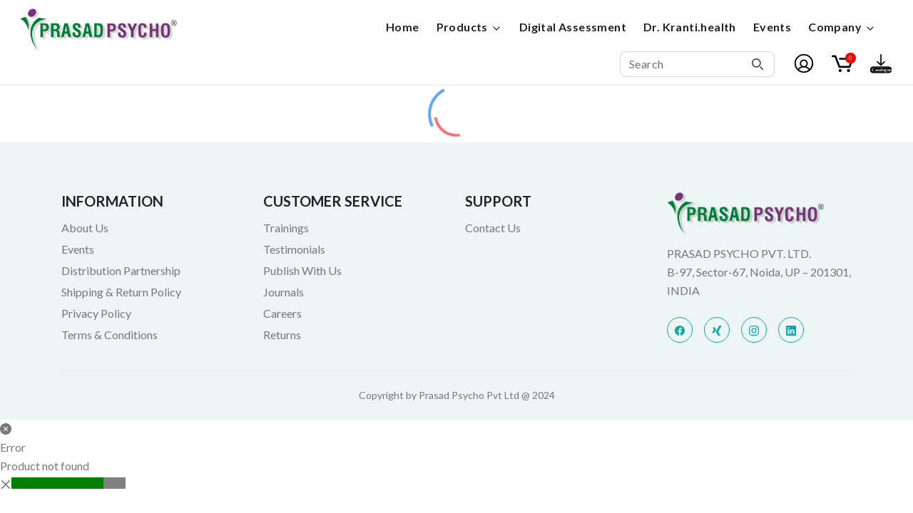

--- FILE ---
content_type: text/html; charset=utf-8
request_url: https://www.prasadpsycho.com/product/aesthesiometer-caliper-type-three-points-ebonite-metal-head
body_size: 7895
content:
<!DOCTYPE html><html lang="en"><head><meta charSet="utf-8"/><meta name="viewport" content="width=device-width, initial-scale=1"/><meta name="viewport" content="width=device-width, initial-scale=1, maximum-scale=5"/><link rel="preload" as="image" imageSrcSet="/_next/image?url=%2Fimages%2FlogoLarge.png&amp;w=640&amp;q=75 1x, /_next/image?url=%2Fimages%2FlogoLarge.png&amp;w=1080&amp;q=75 2x" fetchPriority="high"/><link rel="stylesheet" href="/_next/static/css/19c16ab10d78740d.css" data-precedence="next"/><link rel="stylesheet" href="/_next/static/css/681c8f76206fe6a2.css" data-precedence="next"/><link rel="preload" as="script" fetchPriority="low" href="/_next/static/chunks/webpack-7699fe53d71e79f0.js"/><script src="/_next/static/chunks/fd9d1056-1edbc375444b48a4.js" async=""></script><script src="/_next/static/chunks/2117-b957a38dbc8bcd81.js" async=""></script><script src="/_next/static/chunks/main-app-ba1a9b65f53f95bc.js" async=""></script><script src="/_next/static/chunks/1842-18e0fb800414436e.js" async=""></script><script src="/_next/static/chunks/3464-3d38609faad2b23e.js" async=""></script><script src="/_next/static/chunks/3393-1211320e2496c187.js" async=""></script><script src="/_next/static/chunks/2004-06d2a6ba4f55d2e5.js" async=""></script><script src="/_next/static/chunks/6256-39cb865d37fc9363.js" async=""></script><script src="/_next/static/chunks/5878-815247fc3b89cd3b.js" async=""></script><script src="/_next/static/chunks/2972-dcd66234da3f54a6.js" async=""></script><script src="/_next/static/chunks/1424-138388423d8a2bd2.js" async=""></script><script src="/_next/static/chunks/2821-9e3124bf2104b624.js" async=""></script><script src="/_next/static/chunks/1008-312078e2fc3284a5.js" async=""></script><script src="/_next/static/chunks/app/product/%5Bid%5D/page-a4ac9fca75c81d95.js" async=""></script><script src="/_next/static/chunks/9c4e2130-b28e935b7fc63c13.js" async=""></script><script src="/_next/static/chunks/3881-515c67a75be3d7cb.js" async=""></script><script src="/_next/static/chunks/7821-4ea287545e037c3b.js" async=""></script><script src="/_next/static/chunks/3182-d0615a87d898c87b.js" async=""></script><script src="/_next/static/chunks/4425-36c989d3c343b915.js" async=""></script><script src="/_next/static/chunks/8328-5639fb077b0efa69.js" async=""></script><script src="/_next/static/chunks/app/layout-833c8418f8dd3a04.js" async=""></script><script async="" src="https://www.googletagmanager.com/gtag/js?id=G-HW22H3HDSN"></script><title>Prasad Psycho</title><meta name="description" content="Prasad Psycho"/><link rel="shortcut icon" href="/images/favicon2.jpeg"/><meta name="theme-name" content="prasad-psycho"/><link rel="preconnect" href="https://fonts.gstatic.com" crossorigin="anonymous"/><meta name="theme-name" content="prasad-psycho"/><meta name="msapplication-TileColor" content="#000000"/><meta name="theme-color" media="(prefers-color-scheme: light)" content="#fff"/><meta name="theme-color" media="(prefers-color-scheme: dark)" content="#000"/><link href="https://fonts.googleapis.com/css2?family=Lato:wght@300;400;700&amp;family=Lato:wght@300;400;700&amp;display=swap" rel="stylesheet"/><script>
                window.dataLayer = window.dataLayer || [];
                function gtag(){dataLayer.push(arguments);}
                gtag('js', new Date());

                gtag('config', 'G-HW22H3HDSN');
              </script><script src="/_next/static/chunks/polyfills-42372ed130431b0a.js" noModule=""></script></head><body><header class="flex border-b bg-white tracking-wide relative z-50"><div class="flex flex-wrap items-center justify-end  px-0 lg:px-6 py-2 w-full ml-1"><div class="order-0 flex-shrink-0 flex items-center justify-between w-full lg:w-auto"><a class="navbar-brand block py-1" style="height:60px;width:220px" href="/"><img alt="Prasad Psycho" fetchPriority="high" width="440" height="120" decoding="async" data-nimg="1" style="color:transparent" srcSet="/_next/image?url=%2Fimages%2FlogoLarge.png&amp;w=640&amp;q=75 1x, /_next/image?url=%2Fimages%2FlogoLarge.png&amp;w=1080&amp;q=75 2x" src="/_next/image?url=%2Fimages%2FlogoLarge.png&amp;w=1080&amp;q=75"/></a><button id="toggleOpen" class="lg:hidden"><svg class="w-7 h-7" fill="#000" viewBox="0 0 20 20" xmlns="http://www.w3.org/2000/svg"><path fill-rule="evenodd" d="M3 5a1 1 0 011-1h12a1 1 0 110 2H4a1 1 0 01-1-1zM3 10a1 1 0 011-1h12a1 1 0 110 2H4a1 1 0 01-1-1zM3 15a1 1 0 011-1h12a1 1 0 110 2H4a1 1 0 01-1-1z" clip-rule="evenodd"></path></svg></button></div><div class="flex items-center justify-end flex-grow space-x-3 px-4"><div id="collapseMenu" class="lg:!block max-lg:before:fixed max-lg:before:bg-black max-lg:before:opacity-50 max-lg:before:inset-0 max-lg:before:z-50 hidden"><div><button id="toggleClose" class="lg:hidden order-1 fixed top-2 right-4 z-[100] rounded-full bg-white p-3"><svg xmlns="http://www.w3.org/2000/svg" class="w-4 fill-black" viewBox="0 0 320.591 320.591"><path d="M30.391 318.583a30.37 30.37 0 0 1-21.56-7.288c-11.774-11.844-11.774-30.973 0-42.817L266.643 10.665c12.246-11.459 31.462-10.822 42.921 1.424 10.362 11.074 10.966 28.095 1.414 39.875L51.647 311.295a30.366 30.366 0 0 1-21.256 7.288z"></path><path d="M287.9 318.583a30.37 30.37 0 0 1-21.257-8.806L8.83 51.963C-2.078 39.225-.595 20.055 12.143 9.146c11.369-9.736 28.136-9.736 39.504 0l259.331 257.813c12.243 11.462 12.876 30.679 1.414 42.922-.456.487-.927.958-1.414 1.414a30.368 30.368 0 0 1-23.078 7.288z"></path></svg></button></div><ul class="lg:ml-0 lg:flex lg:-gap-x-0 max-lg:space-y-3 max-lg:fixed max-lg:bg-white max-lg:w-1/2 max-lg:min-w-[300px] max-lg:top-0 max-lg:left-0 max-lg:p-6 max-lg:h-full max-lg:shadow-md max-lg:overflow-auto z-50"><li class="max-lg:border-b max-lg:py-3 "><a class="nav-link block
    
    
    
  " target="_self" href="/">Home</a></li><li class="max-lg:border-b max-lg:py-3 relative group"><a class="nav-link block
    
    
    
  " target="_self" href="/products">Products<svg xmlns="http://www.w3.org/2000/svg" width="16px" height="16px" class="ml-1 inline-block fill-current" viewBox="0 0 24 24"><path d="M12 16a1 1 0 0 1-.71-.29l-6-6a1 1 0 0 1 1.42-1.42l5.29 5.3 5.29-5.29a1 1 0 0 1 1.41 1.41l-6 6a1 1 0 0 1-.7.29z"></path></svg></a><ul class="rounded-lg absolute mt-8 shadow-lg bg-white space-y-3 lg:top-5 max-lg:top-8 -left-6 min-w-[260px] z-50 max-h-0 overflow-hidden group-hover:opacity-100 group-hover:max-h-[700px] px-6 group-hover:pb-4 group-hover:pt-6 transition-all duration-500"><li class="py-1"><a class="nav-link py-0 block transition-all " href="/products/psychological-tests">Psychological Tests</a></li><li class="py-1"><a class="nav-link py-0 block transition-all " href="/products/equipments">Equipments</a></li><li class="py-1"><a class="nav-link py-0 block transition-all " href="/products/biofeedback">Biofeedback</a></li><li class="py-1"><a class="nav-link py-0 block transition-all " href="/products/books">Books</a></li></ul></li><li class="max-lg:border-b max-lg:py-3 "><a class="nav-link block
    
    
    
  " target="_self" href="/dc">Digital Assessment</a></li><li class="max-lg:border-b max-lg:py-3 "><a class="nav-link block
    
    
    
  " target="_blank" href="https://drkranti.health/">Dr. Kranti.health</a></li><li class="max-lg:border-b max-lg:py-3 "><a class="nav-link block
    
    
    
  " target="_self" href="/events">Events</a></li><li class="max-lg:border-b max-lg:py-3 relative group"><a class="nav-link block
    
    
    
  " target="_self" href="#">Company<svg xmlns="http://www.w3.org/2000/svg" width="16px" height="16px" class="ml-1 inline-block fill-current" viewBox="0 0 24 24"><path d="M12 16a1 1 0 0 1-.71-.29l-6-6a1 1 0 0 1 1.42-1.42l5.29 5.3 5.29-5.29a1 1 0 0 1 1.41 1.41l-6 6a1 1 0 0 1-.7.29z"></path></svg></a><ul class="rounded-lg absolute mt-8 shadow-lg bg-white space-y-3 lg:top-5 max-lg:top-8 -left-6 min-w-[260px] z-50 max-h-0 overflow-hidden group-hover:opacity-100 group-hover:max-h-[700px] px-6 group-hover:pb-4 group-hover:pt-6 transition-all duration-500"><li class="py-1"><a class="nav-link py-0 block transition-all " href="/trainings">Trainings</a></li><li class="py-1"><a class="nav-link py-0 block transition-all " href="/authors">Our Authors</a></li><li class="py-1"><a class="nav-link py-0 block transition-all " href="/testimonials">Testimonials</a></li><li class="py-1"><a class="nav-link py-0 block transition-all " href="/journals">Publish With Us</a></li><li class="py-1"><a class="nav-link py-0 block transition-all " href="/publish">Journals</a></li><li class="py-1"><a class="nav-link py-0 block transition-all " href="/about">About Us</a></li><li class="py-1"><a class="nav-link py-0 block transition-all " href="/contact">Contact us</a></li><li class="py-1"><a class="nav-link py-0 block transition-all " href="/careers">Careers</a></li><li class="py-1"><a class="nav-link py-0 block transition-all " href="/partnership">Distribution Partnership</a></li></ul></li></ul></div></div><div class="ml-2 flex items-center justify-self-end space-x-3 xsm:w-[100vw] sm:w-[100vw] md:w-[100vw] lg:w-screen xsm:justify-end sm:justify-end md:justify-end lg:justify-end xl:justify-end 2xl:justify-end xl:w-auto 2xl:w-auto"><form class="relative mr-2"><input type="text" class="form-input w-full py-1 h-9 pl-3 pr-8 border border-gray-300 rounded-lg focus:outline-none focus:ring-2" placeholder="Search" value=""/><button type="submit" class="absolute right-4 top-1/2 transform -translate-y-1/2 text-gray-700 bg-transparent border-none cursor-pointer"><svg height="288" width="288" class="w-4 h-4" aria-hidden="true" xmlns="http://www.w3.org/2000/svg" fill="none" viewBox="0 0 20 20"><path stroke="currentColor" stroke-linecap="round" stroke-linejoin="round" stroke-width="2" d="m19 19-4-4m0-7A7 7 0 1 1 1 8a7 7 0 0 1 14 0Z"></path></svg></button></form><a href="/profile"><button type="button" class="relative rounded-lg p-1 focus:outline-none 
          bg-transparent // Background color change on active
          border-2 border-transparent hover:border-gray-500" aria-describedby=":R2qkq:"><img alt="user" loading="lazy" width="30" height="30" decoding="async" data-nimg="1" style="color:transparent" src="/images/user.svg"/></button></a><a href="/cart"><button type="button" class="relative rounded-lg p-1 focus:outline-none 
          bg-transparent // Background color change on active
          border-2 border-transparent hover:border-gray-500" aria-describedby=":R3qkq:"><img alt="cart" loading="lazy" width="30" height="30" decoding="async" data-nimg="1" style="color:transparent" src="/images/cart.svg"/><div class="absolute top-1 right-0 bg-[#ff0000] text-[#ffffff] w-[15px] h-[15px] rounded-full flex justify-center items-center text-[8px]">0</div></button></a><button class="relative rounded-lg p-1 focus:outline-none 
    bg-transparent // Background color change on active
    border-2 border-transparent hover:border-gray-500" aria-describedby=":Rcqkq:"><img alt="download" loading="lazy" width="30" height="30" decoding="async" data-nimg="1" style="color:transparent" src="/images/catalouge3.svg"/></button><div id="authentication-modal" tabindex="-1" aria-hidden="true" class="hidden overflow-x-auto fixed inset-0 z-50 flex justify-center items-center border border-gray-200"><div class="relative p-6 w-full max-w-4xl sm:mt-10 mt-24"><div class="relative bg-white rounded-lg shadow-md border border-gray-200 h-full"><button type="button" class="absolute top-2 right-2 text-gray-400 bg-transparent hover:bg-gray-200 hover:text-gray-900 rounded-lg text-sm w-8 h-8 inline-flex justify-center items-center"><svg class="w-3 h-3" aria-hidden="true" xmlns="http://www.w3.org/2000/svg" fill="none" viewBox="0 0 14 14"><path stroke="currentColor" stroke-linecap="round" stroke-linejoin="round" stroke-width="2" d="m1 1 6 6m0 0 6 6M7 7l6-6M7 7l-6 6"></path></svg><span class="sr-only">Close modal</span></button><div class="flex mt-4 justify-center"><a class="navbar-brand block py-1" style="height:60px;width:220px" href="/"><img alt="Prasad Psycho" fetchPriority="high" width="440" height="120" decoding="async" data-nimg="1" style="color:transparent" srcSet="/_next/image?url=%2Fimages%2FlogoLarge.png&amp;w=640&amp;q=75 1x, /_next/image?url=%2Fimages%2FlogoLarge.png&amp;w=1080&amp;q=75 2x" src="/_next/image?url=%2Fimages%2FlogoLarge.png&amp;w=1080&amp;q=75"/></a></div><h1 class="text-xl sm-text-sm font-semibold text-gray-900 p-2 flex justify-center mt-2">Download Latest E-Catalogue</h1><div class="mx-2 sm:mx-20"><p class="text-gray-700 text-lg text-center mb-6">Please fill your details below and you will receive an email to download our latest e-Catalogue.</p></div><div class="ml-4 sm:ml-16 mr-4 sm:mr-16 mt-4"><div class="grid grid-cols-1 gap-4 sm:grid-cols-2"><div><label for="First Name*" class="mb-2 block text-sm font-medium text-gray-900">First Name*</label><input type="text" id="First Name*" class="form-input w-full rounded undefined" placeholder="Enter your first name" required="" name="firstName" value=""/></div><div><label for="Last Name*" class="mb-2 block text-sm font-medium text-gray-900">Last Name*</label><input type="text" id="Last Name*" class="form-input w-full rounded undefined" placeholder="Enter your last name" required="" name="lastName" value=""/></div><div><label for="Email*" class="mb-2 block text-sm font-medium text-gray-900">Email*</label><input type="email" id="Email*" class="form-input w-full rounded undefined" placeholder="abc@example.com" required="" name="email" value=""/></div><div><label for="Phone Number*" class="mb-2 block text-sm font-medium text-gray-900">Phone Number*</label><input type="text" id="Phone Number*" class="form-input w-full rounded undefined" placeholder="Enter contact no." required="" name="phoneNumber" value=""/></div></div><div class="mt-4"><div><label for="Address" class="mb-2 block text-sm font-medium text-gray-900">Address</label><input type="text" id="Address" class="form-input w-full rounded undefined" placeholder="Enter your address" required="" name="address" value=""/></div></div><div class="mt-4"><div><label for="Comments" class="mb-2 block text-sm font-medium text-gray-900">Comments</label><input type="text" id="Comments" class="form-input w-full rounded undefined" placeholder="Enter your Comments" required="" name="comments" value=""/></div></div></div><div class="flex mt-6 justify-center mb-6"><a href="#" download="Catalogue-2025.pdf" class="pointer-events-none opacity-50"><button type="submit" class="btn btn-primary" disabled="">Download Catalogue</button></a></div></div></div></div></div></div></header><div class="flex-col gap-4 w-full flex items-center justify-center"><div class="w-20 h-20 border-4 border-transparent text-blue-400 text-4xl animate-spin flex items-center justify-center border-t-blue-400 rounded-full"><div class="w-16 h-16 border-4 border-transparent text-red-400 text-2xl animate-spin flex items-center justify-center border-t-red-400 rounded-full"></div></div></div><footer class="section bg-theme-light pb-0"><div class="container"><div class="row"><div class="mb-3 sm:col-6 lg:col-3"><h2 class="h5">INFORMATION</h2><ul class="mt-3"><li class="mb-1"><a rel="" href="/about">About Us</a></li><li class="mb-1"><a rel="" href="/events">Events</a></li><li class="mb-1"><a rel="" href="/partnership">Distribution Partnership</a></li><li class="mb-1"><a rel="" href="/shipping-policy">Shipping &amp; Return Policy</a></li><li class="mb-1"><a rel="" href="/privacy-policy">Privacy Policy</a></li><li class="mb-1"><a rel="" href="/terms-conditions">Terms &amp; Conditions</a></li></ul></div><div class="mb-3 sm:col-6 lg:col-3"><h2 class="h5">CUSTOMER SERVICE</h2><ul class="mt-3"><li class="mb-1"><a rel="" href="/trainings">Trainings</a></li><li class="mb-1"><a rel="" href="/testimonials">Testimonials</a></li><li class="mb-1"><a rel="" href="/journals">Publish With Us</a></li><li class="mb-1"><a rel="" href="/publish">Journals</a></li><li class="mb-1"><a rel="" href="/careers">Careers</a></li><li class="mb-1"><a rel="" href="/returns">Returns</a></li></ul></div><div class="mb-3 sm:col-6 lg:col-3"><h2 class="h5">SUPPORT</h2><ul class="mt-3"><li class="mb-1"><a rel="" href="/contact">Contact Us</a></li></ul></div><div class="md-12 sm:col-6 lg:col-3"><a aria-label="Bigspring" href="/"><img alt="" loading="lazy" width="220" height="60" decoding="async" data-nimg="1" style="color:transparent" srcSet="/_next/image?url=%2Fimages%2FlogoLarge.png&amp;w=256&amp;q=75 1x, /_next/image?url=%2Fimages%2FlogoLarge.png&amp;w=640&amp;q=75 2x" src="/_next/image?url=%2Fimages%2FlogoLarge.png&amp;w=640&amp;q=75"/></a><p class="mt-3 mb-6">PRASAD PSYCHO PVT. LTD. <br> B-97, Sector-67, Noida, UP – 201301, INDIA</p><ul class="social-icons mb-8"><li class="inline-block"><a aria-label="facebook" href="https://www.facebook.com/share/pQ6KKt7MivXTg8HD/?mibextid=qi2Omg" target="_blank" rel="noopener noreferrer nofollow"><svg stroke="currentColor" fill="currentColor" stroke-width="0" viewBox="0 0 512 512" height="1em" width="1em" xmlns="http://www.w3.org/2000/svg"><path fill-rule="evenodd" d="M480 257.35c0-123.7-100.3-224-224-224s-224 100.3-224 224c0 111.8 81.9 204.47 189 221.29V322.12h-56.89v-64.77H221V208c0-56.13 33.45-87.16 84.61-87.16 24.51 0 50.15 4.38 50.15 4.38v55.13H327.5c-27.81 0-36.51 17.26-36.51 35v42h62.12l-9.92 64.77H291v156.54c107.1-16.81 189-109.48 189-221.31z"></path></svg></a></li><li class="inline-block"><a aria-label="x" href="https://x.com/prasadpsychoco?lang=en" target="_blank" rel="noopener noreferrer nofollow"><svg stroke="currentColor" fill="currentColor" stroke-width="0" viewBox="0 0 512 512" height="1em" width="1em" xmlns="http://www.w3.org/2000/svg"><path d="M313.8 303.9 469 32H365L209.4 303.8a1.35 1.35 0 0 0 0 1.7l98.9 173.8c.4.7.8.7 1.6.7H413l-99.3-174.7a1.74 1.74 0 0 1 .1-1.4zm-91.9-87.7L163 113a2 2 0 0 0-2-1H65l58.9 104.4a1.13 1.13 0 0 1 .1.8L43 352h96.8a1.54 1.54 0 0 0 1.6-.9l80.5-133.7a2.44 2.44 0 0 0 0-1.2z"></path></svg></a></li><li class="inline-block"><a aria-label="instagram" href="https://www.instagram.com/prasadpsycho?igsh=Y2Vqa2IweWgwamVx" target="_blank" rel="noopener noreferrer nofollow"><svg stroke="currentColor" fill="currentColor" stroke-width="0" viewBox="0 0 512 512" height="1em" width="1em" xmlns="http://www.w3.org/2000/svg"><path d="M349.33 69.33a93.62 93.62 0 0 1 93.34 93.34v186.66a93.62 93.62 0 0 1-93.34 93.34H162.67a93.62 93.62 0 0 1-93.34-93.34V162.67a93.62 93.62 0 0 1 93.34-93.34h186.66m0-37.33H162.67C90.8 32 32 90.8 32 162.67v186.66C32 421.2 90.8 480 162.67 480h186.66C421.2 480 480 421.2 480 349.33V162.67C480 90.8 421.2 32 349.33 32z"></path><path d="M377.33 162.67a28 28 0 1 1 28-28 27.94 27.94 0 0 1-28 28zM256 181.33A74.67 74.67 0 1 1 181.33 256 74.75 74.75 0 0 1 256 181.33m0-37.33a112 112 0 1 0 112 112 112 112 0 0 0-112-112z"></path></svg></a></li><li class="inline-block"><a aria-label="linkedin" href="https://www.linkedin.com/company/prasadpsycho/mycompany/" target="_blank" rel="noopener noreferrer nofollow"><svg stroke="currentColor" fill="currentColor" stroke-width="0" viewBox="0 0 512 512" height="1em" width="1em" xmlns="http://www.w3.org/2000/svg"><path d="M444.17 32H70.28C49.85 32 32 46.7 32 66.89v374.72C32 461.91 49.85 480 70.28 480h373.78c20.54 0 35.94-18.21 35.94-38.39V66.89C480.12 46.7 464.6 32 444.17 32zm-273.3 373.43h-64.18V205.88h64.18zM141 175.54h-.46c-20.54 0-33.84-15.29-33.84-34.43 0-19.49 13.65-34.42 34.65-34.42s33.85 14.82 34.31 34.42c-.01 19.14-13.31 34.43-34.66 34.43zm264.43 229.89h-64.18V296.32c0-26.14-9.34-44-32.56-44-17.74 0-28.24 12-32.91 23.69-1.75 4.2-2.22 9.92-2.22 15.76v113.66h-64.18V205.88h64.18v27.77c9.34-13.3 23.93-32.44 57.88-32.44 42.13 0 74 27.77 74 87.64z"></path></svg></a></li></ul></div></div><div class="border-t border-border py-6"><p class="text-sm text-center">Copyright by Prasad Psycho Pvt Ltd @ 2024</p></div></div></footer><script src="/_next/static/chunks/webpack-7699fe53d71e79f0.js" async=""></script><script>(self.__next_f=self.__next_f||[]).push([0]);self.__next_f.push([2,null])</script><script>self.__next_f.push([1,"1:HL[\"/_next/static/css/19c16ab10d78740d.css\",\"style\"]\n2:HL[\"/_next/static/css/681c8f76206fe6a2.css\",\"style\"]\n"])</script><script>self.__next_f.push([1,"3:I[12846,[],\"\"]\n5:I[19107,[],\"ClientPageRoot\"]\n6:I[29583,[\"1842\",\"static/chunks/1842-18e0fb800414436e.js\",\"3464\",\"static/chunks/3464-3d38609faad2b23e.js\",\"3393\",\"static/chunks/3393-1211320e2496c187.js\",\"2004\",\"static/chunks/2004-06d2a6ba4f55d2e5.js\",\"6256\",\"static/chunks/6256-39cb865d37fc9363.js\",\"5878\",\"static/chunks/5878-815247fc3b89cd3b.js\",\"2972\",\"static/chunks/2972-dcd66234da3f54a6.js\",\"1424\",\"static/chunks/1424-138388423d8a2bd2.js\",\"2821\",\"static/chunks/2821-9e3124bf2104b624.js\",\"1008\",\"static/chunks/1008-312078e2fc3284a5.js\",\"188\",\"static/chunks/app/product/%5Bid%5D/page-a4ac9fca75c81d95.js\"],\"default\",1]\n7:I[4707,[],\"\"]\n9:I[36423,[],\"\"]\na:I[87590,[\"5706\",\"static/chunks/9c4e2130-b28e935b7fc63c13.js\",\"1842\",\"static/chunks/1842-18e0fb800414436e.js\",\"3464\",\"static/chunks/3464-3d38609faad2b23e.js\",\"3393\",\"static/chunks/3393-1211320e2496c187.js\",\"2004\",\"static/chunks/2004-06d2a6ba4f55d2e5.js\",\"5878\",\"static/chunks/5878-815247fc3b89cd3b.js\",\"2972\",\"static/chunks/2972-dcd66234da3f54a6.js\",\"1424\",\"static/chunks/1424-138388423d8a2bd2.js\",\"3881\",\"static/chunks/3881-515c67a75be3d7cb.js\",\"7821\",\"static/chunks/7821-4ea287545e037c3b.js\",\"3182\",\"static/chunks/3182-d0615a87d898c87b.js\",\"4425\",\"static/chunks/4425-36c989d3c343b915.js\",\"8328\",\"static/chunks/8328-5639fb077b0efa69.js\",\"3185\",\"static/chunks/app/layout-833c8418f8dd3a04.js\"],\"default\"]\nb:I[25477,[\"5706\",\"static/chunks/9c4e2130-b28e935b7fc63c13.js\",\"1842\",\"static/chunks/1842-18e0fb800414436e.js\",\"3464\",\"static/chunks/3464-3d38609faad2b23e.js\",\"3393\",\"static/chunks/3393-1211320e2496c187.js\",\"2004\",\"static/chunks/2004-06d2a6ba4f55d2e5.js\",\"5878\",\"static/chunks/5878-815247fc3b89cd3b.js\",\"2972\",\"static/chunks/2972-dcd66234da3f54a6.js\",\"1424\",\"static/chunks/1424-138388423d8a2bd2.js\",\"3881\",\"static/chunks/3881-515c67a75be3d7cb.js\",\"7821\",\"static/chunks/7821-4ea287545e037c3b.js\",\"3182\",\"static/chunks/3182-d0615a87d898c87b.js\",\"4425\",\"static/chunks/4425-36c989d3c343b915.js\",\"8328\",\"static/chunks/8328-5639fb077b0efa69.js\",\"3185\",\"static/chunks/app/layout-833c8418f8dd3a04."])</script><script>self.__next_f.push([1,"js\"],\"default\"]\nd:I[72281,[\"5706\",\"static/chunks/9c4e2130-b28e935b7fc63c13.js\",\"1842\",\"static/chunks/1842-18e0fb800414436e.js\",\"3464\",\"static/chunks/3464-3d38609faad2b23e.js\",\"3393\",\"static/chunks/3393-1211320e2496c187.js\",\"2004\",\"static/chunks/2004-06d2a6ba4f55d2e5.js\",\"5878\",\"static/chunks/5878-815247fc3b89cd3b.js\",\"2972\",\"static/chunks/2972-dcd66234da3f54a6.js\",\"1424\",\"static/chunks/1424-138388423d8a2bd2.js\",\"3881\",\"static/chunks/3881-515c67a75be3d7cb.js\",\"7821\",\"static/chunks/7821-4ea287545e037c3b.js\",\"3182\",\"static/chunks/3182-d0615a87d898c87b.js\",\"4425\",\"static/chunks/4425-36c989d3c343b915.js\",\"8328\",\"static/chunks/8328-5639fb077b0efa69.js\",\"3185\",\"static/chunks/app/layout-833c8418f8dd3a04.js\"],\"default\"]\nf:I[61060,[],\"\"]\n8:[\"id\",\"aesthesiometer-caliper-type-three-points-ebonite-metal-head\",\"d\"]\n10:[]\n"])</script><script>self.__next_f.push([1,"0:[\"$\",\"$L3\",null,{\"buildId\":\"AI5XeGIGpbLlaAp4m6g6H\",\"assetPrefix\":\"\",\"urlParts\":[\"\",\"product\",\"aesthesiometer-caliper-type-three-points-ebonite-metal-head\"],\"initialTree\":[\"\",{\"children\":[\"product\",{\"children\":[[\"id\",\"aesthesiometer-caliper-type-three-points-ebonite-metal-head\",\"d\"],{\"children\":[\"__PAGE__\",{}]}]}]},\"$undefined\",\"$undefined\",true],\"initialSeedData\":[\"\",{\"children\":[\"product\",{\"children\":[[\"id\",\"aesthesiometer-caliper-type-three-points-ebonite-metal-head\",\"d\"],{\"children\":[\"__PAGE__\",{},[[\"$L4\",[\"$\",\"$L5\",null,{\"props\":{\"params\":{\"id\":\"aesthesiometer-caliper-type-three-points-ebonite-metal-head\"},\"searchParams\":{}},\"Component\":\"$6\"}],null],null],null]},[null,[\"$\",\"$L7\",null,{\"parallelRouterKey\":\"children\",\"segmentPath\":[\"children\",\"product\",\"children\",\"$8\",\"children\"],\"error\":\"$undefined\",\"errorStyles\":\"$undefined\",\"errorScripts\":\"$undefined\",\"template\":[\"$\",\"$L9\",null,{}],\"templateStyles\":\"$undefined\",\"templateScripts\":\"$undefined\",\"notFound\":\"$undefined\",\"notFoundStyles\":\"$undefined\"}]],null]},[null,[\"$\",\"$L7\",null,{\"parallelRouterKey\":\"children\",\"segmentPath\":[\"children\",\"product\",\"children\"],\"error\":\"$undefined\",\"errorStyles\":\"$undefined\",\"errorScripts\":\"$undefined\",\"template\":[\"$\",\"$L9\",null,{}],\"templateStyles\":\"$undefined\",\"templateScripts\":\"$undefined\",\"notFound\":\"$undefined\",\"notFoundStyles\":\"$undefined\"}]],null]},[[[[\"$\",\"link\",\"0\",{\"rel\":\"stylesheet\",\"href\":\"/_next/static/css/19c16ab10d78740d.css\",\"precedence\":\"next\",\"crossOrigin\":\"$undefined\"}],[\"$\",\"link\",\"1\",{\"rel\":\"stylesheet\",\"href\":\"/_next/static/css/681c8f76206fe6a2.css\",\"precedence\":\"next\",\"crossOrigin\":\"$undefined\"}]],[\"$\",\"html\",null,{\"suppressHydrationWarning\":true,\"lang\":\"en\",\"children\":[[\"$\",\"head\",null,{\"children\":[[\"$\",\"meta\",null,{\"name\":\"viewport\",\"content\":\"width=device-width, initial-scale=1, maximum-scale=5\"}],[\"$\",\"link\",null,{\"rel\":\"shortcut icon\",\"href\":\"/images/favicon2.jpeg\"}],[\"$\",\"meta\",null,{\"name\":\"theme-name\",\"content\":\"prasad-psycho\"}],[\"$\",\"link\",null,{\"rel\":\"preconnect\",\"href\":\"https://fonts.gstatic.com\",\"crossOrigin\":\"anonymous\"}],[\"$\",\"link\",null,{\"href\":\"https://fonts.googleapis.com/css2?family=Lato:wght@300;400;700\u0026family=Lato:wght@300;400;700\u0026display=swap\",\"rel\":\"stylesheet\"}],[\"$\",\"meta\",null,{\"name\":\"theme-name\",\"content\":\"prasad-psycho\"}],[\"$\",\"meta\",null,{\"name\":\"msapplication-TileColor\",\"content\":\"#000000\"}],[\"$\",\"meta\",null,{\"name\":\"theme-color\",\"media\":\"(prefers-color-scheme: light)\",\"content\":\"#fff\"}],[\"$\",\"meta\",null,{\"name\":\"theme-color\",\"media\":\"(prefers-color-scheme: dark)\",\"content\":\"#000\"}],[\"$\",\"script\",null,{\"async\":true,\"src\":\"https://www.googletagmanager.com/gtag/js?id=G-HW22H3HDSN\"}],[\"$\",\"script\",null,{\"dangerouslySetInnerHTML\":{\"__html\":\"\\n                window.dataLayer = window.dataLayer || [];\\n                function gtag(){dataLayer.push(arguments);}\\n                gtag('js', new Date());\\n\\n                gtag('config', 'G-HW22H3HDSN');\\n              \"}}]]}],[\"$\",\"body\",null,{\"suppressHydrationWarning\":true,\"children\":[null,[\"$\",\"$La\",null,{}],[\"$\",\"$Lb\",null,{\"children\":[\"$\",\"$L7\",null,{\"parallelRouterKey\":\"children\",\"segmentPath\":[\"children\"],\"error\":\"$undefined\",\"errorStyles\":\"$undefined\",\"errorScripts\":\"$undefined\",\"template\":[\"$\",\"$L9\",null,{}],\"templateStyles\":\"$undefined\",\"templateScripts\":\"$undefined\",\"notFound\":\"$Lc\",\"notFoundStyles\":[]}]}],[\"$\",\"$Ld\",null,{}]]}]]}]],null],null],\"couldBeIntercepted\":false,\"initialHead\":[null,\"$Le\"],\"globalErrorComponent\":\"$f\",\"missingSlots\":\"$W10\"}]\n"])</script><script>self.__next_f.push([1,"e:[[\"$\",\"meta\",\"0\",{\"name\":\"viewport\",\"content\":\"width=device-width, initial-scale=1\"}],[\"$\",\"meta\",\"1\",{\"charSet\":\"utf-8\"}],[\"$\",\"title\",\"2\",{\"children\":\"Prasad Psycho\"}],[\"$\",\"meta\",\"3\",{\"name\":\"description\",\"content\":\"Prasad Psycho\"}]]\n4:null\nc:E{\"digest\":\"1709346809\"}\n"])</script></body></html>

--- FILE ---
content_type: text/css
request_url: https://www.prasadpsycho.com/_next/static/css/681c8f76206fe6a2.css
body_size: 964
content:
.react-chatbot-kit-user-chat-message-container{display:flex;margin:15px 0;justify-content:flex-end}.react-chatbot-kit-user-avatar-container{width:40px;height:40px;border-radius:50%;margin-left:12.5px;background-color:#3d4e8d;display:flex;justify-content:center;align-items:center}.react-chatbot-kit-user-avatar-icon{fill:#fff;width:15px;height:15px}.react-chatbot-kit-user-chat-message{background-color:#f1f1f1;padding:10px;border-radius:5px;font-size:.9rem;color:#585858;font-weight:medium;position:relative;text-align:left}.react-chatbot-kit-user-chat-message-arrow{width:0;height:0;border-top:8px solid transparent;border-bottom:8px solid transparent;border-left:8px solid #f1f1f1;position:absolute;right:-7px;top:13px}.react-chatbot-kit-chat-bot-message-container{display:flex;margin:15px 0;justify-content:flex-start}.react-chatbot-kit-chat-bot-avatar-container{width:40px;height:40px;border-radius:50%;font-size:1.2rem;margin-right:12.5px;background-color:#d8d8d8;display:flex;justify-content:center;align-items:center}.react-chatbot-kit-chat-bot-avatar-icon{fill:#494646;width:22.5px;height:22.5px}.react-chatbot-kit-chat-bot-avatar-letter{color:#1d1d1d;margin:0;padding:0}.react-chatbot-kit-chat-bot-message{background-color:#2898ec;padding:10px;border-radius:5px;font-size:.9rem;color:#fff;font-weight:medium;position:relative;width:184.5px;margin-left:auto;text-align:left}.react-chatbot-kit-chat-bot-message-arrow{width:0;height:0;border-top:8px solid transparent;border-bottom:8px solid transparent;border-right:8px solid #2898ec;position:absolute;left:-7px;top:13px}.react-chatbot-kit-chat-bot-loading-icon-container{height:17px;width:25px}.chatbot-loader-container{display:flex;width:100%;justify-content:center}#chatbot-loader #chatbot-loader-dot1{animation:load 1s infinite}#chatbot-loader #chatbot-loader-dot2{animation:load 1s infinite;animation-delay:.2s}#chatbot-loader #chatbot-loader-dot3{animation:load 1s infinite;animation-delay:.4s}@keyframes load{0%{opacity:0}50%{opacity:1}to{opacity:0}}.react-chatbot-kit-chat-container{position:relative;width:275px}.react-chatbot-kit-chat-inner-container{height:500px;background-color:#fff;border-radius:5px}.react-chatbot-kit-chat-header{border-top-right-radius:5px;border-top-left-radius:5px;background-color:#efefef;font-family:Arial;display:flex;align-items:center;font-size:.85rem;color:#514f4f;padding:12.5px;font-weight:700}.react-chatbot-kit-chat-input-container{position:absolute;bottom:0;width:100%;display:flex}.react-chatbot-kit-chat-message-container{padding:0 17.5px 10px;overflow:scroll;height:424px}.react-chatbot-kit-chat-input{width:100%;padding:12.5px;font-size:.85rem;border:none;border-top:1px solid #d8d8d8;border-bottom-left-radius:5px}.react-chatbot-kit-chat-input-form{width:100%;display:flex}.react-chatbot-kit-chat-input::-moz-placeholder{color:#585858}.react-chatbot-kit-chat-input::placeholder{color:#585858}.react-chatbot-kit-chat-btn-send{background-color:#2898ec;width:100px;border:none;color:#fff;border-bottom-right-radius:5px}.react-chatbot-kit-chat-btn-send-icon{fill:#fff;width:15px;margin:0 auto}.react-chatbot-kit-error{background-color:#fff;border-radius:3px;padding:15px}.react-chatbot-kit-error-container{width:260px}.react-chatbot-kit-error-header{font-size:1.3rem;color:#1d1d1d;margin-bottom:30px}.react-chatbot-kit-error-docs{display:block;margin:25px auto;color:#38688b;padding:8px;border:1px solid #2898ec;width:130px;text-align:center;text-decoration:none;font-size:1rem}.options-container{display:flex;flex-wrap:wrap;flex-direction:column;gap:10px}.option-button{text-align:left}.widget-container{display:flex;flex-direction:column;gap:10px}.widget-item{border:1px solid #e0e0e0;border-radius:5px;padding:10px;margin-bottom:10px}.widget-title{font-weight:700;color:#376b7e;margin-bottom:5px}.widget-description{font-size:.9rem;margin-bottom:8px}.widget-link{color:#376b7e;text-decoration:none;display:inline-block;margin-top:5px}.widget-link:hover{text-decoration:underline}.contact-info{display:flex;flex-direction:column;gap:5px}.contact-line{display:flex;align-items:flex-start;gap:8px}.contact-icon{min-width:20px}.contact-text{flex:1}.representative-container{display:flex;flex-direction:column;gap:10px}.department-button{padding:8px 12px;border:1px solid #376b7e;border-radius:3px;background:transparent;color:#376b7e;cursor:pointer;font-size:.9rem;text-align:left;transition:background-color .3s,color .3s}.department-button:hover{background-color:#376b7e;color:#fff}.widget-input{width:100%;padding:8px 10px;border:1px solid #ccc;border-radius:3px;font-size:.9rem;box-sizing:border-box}.center-text{text-align:center;justify-content:center}.options-row{display:flex;flex-direction:row;gap:10px}.option-button{padding:8px 12px;border:1px solid #376b7e;border-radius:3px;background:transparent;color:#376b7e;cursor:pointer;font-size:.9rem;text-align:center;flex:1;display:flex;justify-content:center;align-items:center;transition:background-color .3s,color .3s}.option-button:hover{background-color:#376b7e;color:#fff}

--- FILE ---
content_type: text/javascript
request_url: https://www.prasadpsycho.com/_next/static/chunks/2821-9e3124bf2104b624.js
body_size: 17907
content:
(self.webpackChunk_N_E=self.webpackChunk_N_E||[]).push([[2821],{19722:function(e,t,n){"use strict";n.d(t,{M2:function(){return i},Tm:function(){return a}});var r=n(2265);function i(e){return e&&r.isValidElement(e)&&e.type===r.Fragment}let o=(e,t,n)=>r.isValidElement(e)?r.cloneElement(e,"function"==typeof n?n(e.props||{}):n):t;function a(e,t){return o(e,e,t)}},6694:function(e,t,n){"use strict";n.d(t,{Z:function(){return w}});var r=n(2265),i=n(36760),o=n.n(i),a=n(2857),l=n(28791),s=n(71744),c=n(19722),d=(0,n(99320).A1)("Wave",e=>{let{componentCls:t,colorPrimary:n}=e;return{[t]:{position:"absolute",background:"transparent",pointerEvents:"none",boxSizing:"border-box",color:"var(--wave-color, ".concat(n,")"),boxShadow:"0 0 0 0 currentcolor",opacity:.2,"&.wave-motion-appear":{transition:["box-shadow 0.4s ".concat(e.motionEaseOutCirc),"opacity 2s ".concat(e.motionEaseOutCirc)].join(","),"&-active":{boxShadow:"0 0 0 6px currentcolor",opacity:0},"&.wave-quick":{transition:["box-shadow ".concat(e.motionDurationSlow," ").concat(e.motionEaseInOut),"opacity ".concat(e.motionDurationSlow," ").concat(e.motionEaseInOut)].join(",")}}}}}),u=n(58525),p=n(53346),f=n(84951),h=n(34709),v=n(66632),g=n(66061);function b(e){return e&&"#fff"!==e&&"#ffffff"!==e&&"rgb(255, 255, 255)"!==e&&"rgba(255, 255, 255, 1)"!==e&&!/rgba\((?:\d*, ){3}0\)/.test(e)&&"transparent"!==e&&"canvastext"!==e}function m(e){return Number.isNaN(e)?0:e}let S=e=>{let{className:t,target:n,component:i,registerUnmount:a}=e,s=r.useRef(null),c=r.useRef(null);r.useEffect(()=>{c.current=a()},[]);let[d,u]=r.useState(null),[f,g]=r.useState([]),[S,y]=r.useState(0),[k,w]=r.useState(0),[Z,C]=r.useState(0),[x,E]=r.useState(0),[T,L]=r.useState(!1),O={left:S,top:k,width:Z,height:x,borderRadius:f.map(e=>"".concat(e,"px")).join(" ")};function I(){let e=getComputedStyle(n);u(function(e){var t;let{borderTopColor:n,borderColor:r,backgroundColor:i}=getComputedStyle(e);return null!==(t=[n,r,i].find(b))&&void 0!==t?t:null}(n));let t="static"===e.position,{borderLeftWidth:r,borderTopWidth:i}=e;y(t?n.offsetLeft:m(-Number.parseFloat(r))),w(t?n.offsetTop:m(-Number.parseFloat(i))),C(n.offsetWidth),E(n.offsetHeight);let{borderTopLeftRadius:o,borderTopRightRadius:a,borderBottomLeftRadius:l,borderBottomRightRadius:s}=e;g([o,a,s,l].map(e=>m(Number.parseFloat(e))))}if(d&&(O["--wave-color"]=d),r.useEffect(()=>{if(n){let e;let t=(0,p.Z)(()=>{I(),L(!0)});return"undefined"!=typeof ResizeObserver&&(e=new ResizeObserver(I)).observe(n),()=>{p.Z.cancel(t),null==e||e.disconnect()}}},[n]),!T)return null;let M=("Checkbox"===i||"Radio"===i)&&(null==n?void 0:n.classList.contains(h.A));return r.createElement(v.ZP,{visible:!0,motionAppear:!0,motionName:"wave-motion",motionDeadline:5e3,onAppearEnd:(e,t)=>{var n,r;if(t.deadline||"opacity"===t.propertyName){let e=null===(n=s.current)||void 0===n?void 0:n.parentElement;null===(r=c.current)||void 0===r||r.call(c).then(()=>{null==e||e.remove()})}return!1}},(e,n)=>{let{className:i}=e;return r.createElement("div",{ref:(0,l.sQ)(s,n),className:o()(t,i,{"wave-quick":M}),style:O})})};var y=(e,t)=>{var n;let{component:i}=t;if("Checkbox"===i&&!(null===(n=e.querySelector("input"))||void 0===n?void 0:n.checked))return;let o=document.createElement("div");o.style.position="absolute",o.style.left="0px",o.style.top="0px",null==e||e.insertBefore(o,null==e?void 0:e.firstChild);let a=(0,g.q)(),l=null;l=a(r.createElement(S,Object.assign({},t,{target:e,registerUnmount:function(){return l}})),o)},k=(e,t,n)=>{let{wave:i}=r.useContext(s.E_),[,o,a]=(0,f.ZP)(),l=(0,u.Z)(r=>{let l=e.current;if((null==i?void 0:i.disabled)||!l)return;let s=l.querySelector(".".concat(h.A))||l,{showEffect:c}=i||{};(c||y)(s,{className:t,token:o,component:n,event:r,hashId:a})}),c=r.useRef(null);return e=>{p.Z.cancel(c.current),c.current=(0,p.Z)(()=>{l(e)})}},w=e=>{let{children:t,disabled:n,component:i}=e,{getPrefixCls:u}=(0,r.useContext)(s.E_),p=(0,r.useRef)(null),f=u("wave"),[,h]=d(f),v=k(p,o()(f,h),i);if(r.useEffect(()=>{let e=p.current;if(!e||e.nodeType!==window.Node.ELEMENT_NODE||n)return;let t=t=>{!(0,a.Z)(t.target)||!e.getAttribute||e.getAttribute("disabled")||e.disabled||e.className.includes("disabled")&&!e.className.includes("disabled:")||"true"===e.getAttribute("aria-disabled")||e.className.includes("-leave")||v(t)};return e.addEventListener("click",t,!0),()=>{e.removeEventListener("click",t,!0)}},[n]),!r.isValidElement(t))return null!=t?t:null;let g=(0,l.Yr)(t)?(0,l.sQ)((0,l.C4)(t),p):p;return(0,c.Tm)(t,{ref:g})}},34709:function(e,t,n){"use strict";n.d(t,{A:function(){return i}});var r=n(71744);let i="".concat(r.Rf,"-wave-target")},44965:function(e,t,n){"use strict";n.d(t,{Z:function(){return eE}});var r=n(2265),i=n(1119),o=n(31686),a=n(76405),l=n(25049),s=n(37977),c=n(63929),d=n(24995),u=n(41690),p=n(11993),f=n(41154),h=n(6989),v={animating:!1,autoplaying:null,currentDirection:0,currentLeft:null,currentSlide:0,direction:1,dragging:!1,edgeDragged:!1,initialized:!1,lazyLoadedList:[],listHeight:null,listWidth:null,scrolling:!1,slideCount:null,slideHeight:null,slideWidth:null,swipeLeft:null,swiped:!1,swiping:!1,touchObject:{startX:0,startY:0,curX:0,curY:0},trackStyle:{},trackWidth:0,targetSlide:0},g=n(36760),b=n.n(g),m={accessibility:!0,adaptiveHeight:!1,afterChange:null,appendDots:function(e){return r.createElement("ul",{style:{display:"block"}},e)},arrows:!0,autoplay:!1,autoplaySpeed:3e3,beforeChange:null,centerMode:!1,centerPadding:"50px",className:"",cssEase:"ease",customPaging:function(e){return r.createElement("button",null,e+1)},dots:!1,dotsClass:"slick-dots",draggable:!0,easing:"linear",edgeFriction:.35,fade:!1,focusOnSelect:!1,infinite:!0,initialSlide:0,lazyLoad:null,nextArrow:null,onEdge:null,onInit:null,onLazyLoadError:null,onReInit:null,pauseOnDotsHover:!1,pauseOnFocus:!1,pauseOnHover:!0,prevArrow:null,responsive:null,rows:1,rtl:!1,slide:"div",slidesPerRow:1,slidesToScroll:1,slidesToShow:1,speed:500,swipe:!0,swipeEvent:null,swipeToSlide:!1,touchMove:!0,touchThreshold:5,useCSS:!0,useTransform:!0,variableWidth:!1,vertical:!1,waitForAnimate:!0,asNavFor:null};function S(e,t,n){return Math.max(t,Math.min(e,n))}var y=function(e){["onTouchStart","onTouchMove","onWheel"].includes(e._reactName)||e.preventDefault()},k=function(e){for(var t=[],n=w(e),r=Z(e),i=n;i<r;i++)0>e.lazyLoadedList.indexOf(i)&&t.push(i);return t},w=function(e){return e.currentSlide-C(e)},Z=function(e){return e.currentSlide+x(e)},C=function(e){return e.centerMode?Math.floor(e.slidesToShow/2)+(parseInt(e.centerPadding)>0?1:0):0},x=function(e){return e.centerMode?Math.floor((e.slidesToShow-1)/2)+1+(parseInt(e.centerPadding)>0?1:0):e.slidesToShow},E=function(e){return e&&e.offsetWidth||0},T=function(e){return e&&e.offsetHeight||0},L=function(e){var t,n,r=arguments.length>1&&void 0!==arguments[1]&&arguments[1];return(t=e.startX-e.curX,(n=Math.round(180*Math.atan2(e.startY-e.curY,t)/Math.PI))<0&&(n=360-Math.abs(n)),n<=45&&n>=0||n<=360&&n>=315)?"left":n>=135&&n<=225?"right":!0===r?n>=35&&n<=135?"up":"down":"vertical"},O=function(e){var t=!0;return!e.infinite&&(e.centerMode&&e.currentSlide>=e.slideCount-1?t=!1:(e.slideCount<=e.slidesToShow||e.currentSlide>=e.slideCount-e.slidesToShow)&&(t=!1)),t},I=function(e,t){var n={};return t.forEach(function(t){return n[t]=e[t]}),n},M=function(e){var t,n=r.Children.count(e.children),i=e.listRef,a=Math.ceil(E(i)),l=Math.ceil(E(e.trackRef&&e.trackRef.node));if(e.vertical)t=a;else{var s=e.centerMode&&2*parseInt(e.centerPadding);"string"==typeof e.centerPadding&&"%"===e.centerPadding.slice(-1)&&(s*=a/100),t=Math.ceil((a-s)/e.slidesToShow)}var c=i&&T(i.querySelector('[data-index="0"]')),d=c*e.slidesToShow,u=void 0===e.currentSlide?e.initialSlide:e.currentSlide;e.rtl&&void 0===e.currentSlide&&(u=n-1-e.initialSlide);var p=e.lazyLoadedList||[],f=k((0,o.Z)((0,o.Z)({},e),{},{currentSlide:u,lazyLoadedList:p})),h={slideCount:n,slideWidth:t,listWidth:a,trackWidth:l,currentSlide:u,slideHeight:c,listHeight:d,lazyLoadedList:p=p.concat(f)};return null===e.autoplaying&&e.autoplay&&(h.autoplaying="playing"),h},z=function(e){var t=e.waitForAnimate,n=e.animating,r=e.fade,i=e.infinite,a=e.index,l=e.slideCount,s=e.lazyLoad,c=e.currentSlide,d=e.centerMode,u=e.slidesToScroll,p=e.slidesToShow,f=e.useCSS,h=e.lazyLoadedList;if(t&&n)return{};var v,g,b,m=a,y={},w={},Z=i?a:S(a,0,l-1);if(r){if(!i&&(a<0||a>=l))return{};a<0?m=a+l:a>=l&&(m=a-l),s&&0>h.indexOf(m)&&(h=h.concat(m)),y={animating:!0,currentSlide:m,lazyLoadedList:h,targetSlide:m},w={animating:!1,targetSlide:m}}else v=m,m<0?(v=m+l,i?l%u!=0&&(v=l-l%u):v=0):!O(e)&&m>c?m=v=c:d&&m>=l?(m=i?l:l-1,v=i?0:l-1):m>=l&&(v=m-l,i?l%u!=0&&(v=0):v=l-p),!i&&m+p>=l&&(v=l-p),g=B((0,o.Z)((0,o.Z)({},e),{},{slideIndex:m})),b=B((0,o.Z)((0,o.Z)({},e),{},{slideIndex:v})),i||(g===b&&(m=v),g=b),s&&(h=h.concat(k((0,o.Z)((0,o.Z)({},e),{},{currentSlide:m})))),f?(y={animating:!0,currentSlide:v,trackStyle:q((0,o.Z)((0,o.Z)({},e),{},{left:g})),lazyLoadedList:h,targetSlide:Z},w={animating:!1,currentSlide:v,trackStyle:D((0,o.Z)((0,o.Z)({},e),{},{left:b})),swipeLeft:null,targetSlide:Z}):y={currentSlide:v,trackStyle:D((0,o.Z)((0,o.Z)({},e),{},{left:b})),lazyLoadedList:h,targetSlide:Z};return{state:y,nextState:w}},R=function(e,t){var n,r,i,a,l=e.slidesToScroll,s=e.slidesToShow,c=e.slideCount,d=e.currentSlide,u=e.targetSlide,p=e.lazyLoad,f=e.infinite;if(n=c%l!=0?0:(c-d)%l,"previous"===t.message)a=d-(i=0===n?l:s-n),p&&!f&&(a=-1==(r=d-i)?c-1:r),f||(a=u-l);else if("next"===t.message)a=d+(i=0===n?l:n),p&&!f&&(a=(d+l)%c+n),f||(a=u+l);else if("dots"===t.message)a=t.index*t.slidesToScroll;else if("children"===t.message){if(a=t.index,f){var h=_((0,o.Z)((0,o.Z)({},e),{},{targetSlide:a}));a>t.currentSlide&&"left"===h?a-=c:a<t.currentSlide&&"right"===h&&(a+=c)}}else"index"===t.message&&(a=Number(t.index));return a},N=function(e,t){var n=t.scrolling,r=t.animating,i=t.vertical,a=t.swipeToSlide,l=t.verticalSwiping,s=t.rtl,c=t.currentSlide,d=t.edgeFriction,u=t.edgeDragged,p=t.onEdge,f=t.swiped,h=t.swiping,v=t.slideCount,g=t.slidesToScroll,b=t.infinite,m=t.touchObject,S=t.swipeEvent,k=t.listHeight,w=t.listWidth;if(!n){if(r)return y(e);i&&a&&l&&y(e);var Z,C={},x=B(t);m.curX=e.touches?e.touches[0].pageX:e.clientX,m.curY=e.touches?e.touches[0].pageY:e.clientY,m.swipeLength=Math.round(Math.sqrt(Math.pow(m.curX-m.startX,2)));var E=Math.round(Math.sqrt(Math.pow(m.curY-m.startY,2)));if(!l&&!h&&E>10)return{scrolling:!0};l&&(m.swipeLength=E);var T=(s?-1:1)*(m.curX>m.startX?1:-1);l&&(T=m.curY>m.startY?1:-1);var I=L(t.touchObject,l),M=m.swipeLength;return!b&&(0===c&&("right"===I||"down"===I)||c+1>=Math.ceil(v/g)&&("left"===I||"up"===I)||!O(t)&&("left"===I||"up"===I))&&(M=m.swipeLength*d,!1===u&&p&&(p(I),C.edgeDragged=!0)),!f&&S&&(S(I),C.swiped=!0),Z=i?x+k/w*M*T:s?x-M*T:x+M*T,l&&(Z=x+M*T),C=(0,o.Z)((0,o.Z)({},C),{},{touchObject:m,swipeLeft:Z,trackStyle:D((0,o.Z)((0,o.Z)({},t),{},{left:Z}))}),Math.abs(m.curX-m.startX)<.8*Math.abs(m.curY-m.startY)||m.swipeLength>10&&(C.swiping=!0,y(e)),C}},W=function(e,t){var n=t.dragging,r=t.swipe,i=t.touchObject,a=t.listWidth,l=t.touchThreshold,s=t.verticalSwiping,c=t.listHeight,d=t.swipeToSlide,u=t.scrolling,p=t.onSwipe,f=t.targetSlide,h=t.currentSlide,v=t.infinite;if(!n)return r&&y(e),{};var g=s?c/l:a/l,b=L(i,s),m={dragging:!1,edgeDragged:!1,scrolling:!1,swiping:!1,swiped:!1,swipeLeft:null,touchObject:{}};if(u||!i.swipeLength)return m;if(i.swipeLength>g){y(e),p&&p(b);var S,k,w=v?h:f;switch(b){case"left":case"up":k=w+A(t),S=d?H(t,k):k,m.currentDirection=0;break;case"right":case"down":k=w-A(t),S=d?H(t,k):k,m.currentDirection=1;break;default:S=w}m.triggerSlideHandler=S}else{var Z=B(t);m.trackStyle=q((0,o.Z)((0,o.Z)({},t),{},{left:Z}))}return m},P=function(e){for(var t=e.infinite?2*e.slideCount:e.slideCount,n=e.infinite?-1*e.slidesToShow:0,r=e.infinite?-1*e.slidesToShow:0,i=[];n<t;)i.push(n),n=r+e.slidesToScroll,r+=Math.min(e.slidesToScroll,e.slidesToShow);return i},H=function(e,t){var n=P(e),r=0;if(t>n[n.length-1])t=n[n.length-1];else for(var i in n){if(t<n[i]){t=r;break}r=n[i]}return t},A=function(e){var t=e.centerMode?e.slideWidth*Math.floor(e.slidesToShow/2):0;if(!e.swipeToSlide)return e.slidesToScroll;var n,r=e.listRef;if(Array.from(r.querySelectorAll&&r.querySelectorAll(".slick-slide")||[]).every(function(r){if(e.vertical){if(r.offsetTop+T(r)/2>-1*e.swipeLeft)return n=r,!1}else if(r.offsetLeft-t+E(r)/2>-1*e.swipeLeft)return n=r,!1;return!0}),!n)return 0;var i=!0===e.rtl?e.slideCount-e.currentSlide:e.currentSlide;return Math.abs(n.dataset.index-i)||1},j=function(e,t){return t.reduce(function(t,n){return t&&e.hasOwnProperty(n)},!0)?null:console.error("Keys Missing:",e)},D=function(e){if(j(e,["left","variableWidth","slideCount","slidesToShow","slideWidth"]),e.vertical){var t,n;n=(e.unslick?e.slideCount:e.slideCount+2*e.slidesToShow)*e.slideHeight}else t=Y(e)*e.slideWidth;var r={opacity:1,transition:"",WebkitTransition:""};if(e.useTransform){var i=e.vertical?"translate3d(0px, "+e.left+"px, 0px)":"translate3d("+e.left+"px, 0px, 0px)",a=e.vertical?"translate3d(0px, "+e.left+"px, 0px)":"translate3d("+e.left+"px, 0px, 0px)",l=e.vertical?"translateY("+e.left+"px)":"translateX("+e.left+"px)";r=(0,o.Z)((0,o.Z)({},r),{},{WebkitTransform:i,transform:a,msTransform:l})}else e.vertical?r.top=e.left:r.left=e.left;return e.fade&&(r={opacity:1}),t&&(r.width=t),n&&(r.height=n),window&&!window.addEventListener&&window.attachEvent&&(e.vertical?r.marginTop=e.left+"px":r.marginLeft=e.left+"px"),r},q=function(e){j(e,["left","variableWidth","slideCount","slidesToShow","slideWidth","speed","cssEase"]);var t=D(e);return e.useTransform?(t.WebkitTransition="-webkit-transform "+e.speed+"ms "+e.cssEase,t.transition="transform "+e.speed+"ms "+e.cssEase):e.vertical?t.transition="top "+e.speed+"ms "+e.cssEase:t.transition="left "+e.speed+"ms "+e.cssEase,t},B=function(e){if(e.unslick)return 0;j(e,["slideIndex","trackRef","infinite","centerMode","slideCount","slidesToShow","slidesToScroll","slideWidth","listWidth","variableWidth","slideHeight"]);var t=e.slideIndex,n=e.trackRef,r=e.infinite,i=e.centerMode,o=e.slideCount,a=e.slidesToShow,l=e.slidesToScroll,s=e.slideWidth,c=e.listWidth,d=e.variableWidth,u=e.slideHeight,p=e.fade,f=e.vertical,h=0,v=0;if(p||1===e.slideCount)return 0;var g=0;if(r?(g=-F(e),o%l!=0&&t+l>o&&(g=-(t>o?a-(t-o):o%l)),i&&(g+=parseInt(a/2))):(o%l!=0&&t+l>o&&(g=a-o%l),i&&(g=parseInt(a/2))),h=g*s,v=g*u,b=f?-(t*u*1)+v:-(t*s*1)+h,!0===d){var b,m,S,y=n&&n.node;if(S=t+F(e),b=(m=y&&y.childNodes[S])?-1*m.offsetLeft:0,!0===i){S=r?t+F(e):t,m=y&&y.children[S],b=0;for(var k=0;k<S;k++)b-=y&&y.children[k]&&y.children[k].offsetWidth;b-=parseInt(e.centerPadding),b+=m&&(c-m.offsetWidth)/2}}return b},F=function(e){return e.unslick||!e.infinite?0:e.variableWidth?e.slideCount:e.slidesToShow+(e.centerMode?1:0)},X=function(e){return e.unslick||!e.infinite?0:e.slideCount},Y=function(e){return 1===e.slideCount?1:F(e)+e.slideCount+X(e)},_=function(e){return e.targetSlide>e.currentSlide?e.targetSlide>e.currentSlide+G(e)?"left":"right":e.targetSlide<e.currentSlide-U(e)?"right":"left"},G=function(e){var t=e.slidesToShow,n=e.centerMode,r=e.rtl,i=e.centerPadding;if(n){var o=(t-1)/2+1;return parseInt(i)>0&&(o+=1),r&&t%2==0&&(o+=1),o}return r?0:t-1},U=function(e){var t=e.slidesToShow,n=e.centerMode,r=e.rtl,i=e.centerPadding;if(n){var o=(t-1)/2+1;return parseInt(i)>0&&(o+=1),r||t%2!=0||(o+=1),o}return r?t-1:0},$=function(){return!!("undefined"!=typeof window&&window.document&&window.document.createElement)},V=Object.keys(m),Q=function(e){var t,n,r,i,o;return r=(o=e.rtl?e.slideCount-1-e.index:e.index)<0||o>=e.slideCount,e.centerMode?(i=Math.floor(e.slidesToShow/2),n=(o-e.currentSlide)%e.slideCount==0,o>e.currentSlide-i-1&&o<=e.currentSlide+i&&(t=!0)):t=e.currentSlide<=o&&o<e.currentSlide+e.slidesToShow,{"slick-slide":!0,"slick-active":t,"slick-center":n,"slick-cloned":r,"slick-current":o===(e.targetSlide<0?e.targetSlide+e.slideCount:e.targetSlide>=e.slideCount?e.targetSlide-e.slideCount:e.targetSlide)}},K=function(e){var t={};return(void 0===e.variableWidth||!1===e.variableWidth)&&(t.width=e.slideWidth),e.fade&&(t.position="relative",e.vertical&&e.slideHeight?t.top=-e.index*parseInt(e.slideHeight):t.left=-e.index*parseInt(e.slideWidth),t.opacity=e.currentSlide===e.index?1:0,t.zIndex=e.currentSlide===e.index?999:998,e.useCSS&&(t.transition="opacity "+e.speed+"ms "+e.cssEase+", visibility "+e.speed+"ms "+e.cssEase)),t},J=function(e,t){return e.key+"-"+t},ee=function(e){var t,n=[],i=[],a=[],l=r.Children.count(e.children),s=w(e),c=Z(e);return(r.Children.forEach(e.children,function(d,u){var p,f={message:"children",index:u,slidesToScroll:e.slidesToScroll,currentSlide:e.currentSlide};p=!e.lazyLoad||e.lazyLoad&&e.lazyLoadedList.indexOf(u)>=0?d:r.createElement("div",null);var h=K((0,o.Z)((0,o.Z)({},e),{},{index:u})),v=p.props.className||"",g=Q((0,o.Z)((0,o.Z)({},e),{},{index:u}));if(n.push(r.cloneElement(p,{key:"original"+J(p,u),"data-index":u,className:b()(g,v),tabIndex:"-1","aria-hidden":!g["slick-active"],style:(0,o.Z)((0,o.Z)({outline:"none"},p.props.style||{}),h),onClick:function(t){p.props&&p.props.onClick&&p.props.onClick(t),e.focusOnSelect&&e.focusOnSelect(f)}})),e.infinite&&l>1&&!1===e.fade&&!e.unslick){var m=l-u;m<=F(e)&&((t=-m)>=s&&(p=d),g=Q((0,o.Z)((0,o.Z)({},e),{},{index:t})),i.push(r.cloneElement(p,{key:"precloned"+J(p,t),"data-index":t,tabIndex:"-1",className:b()(g,v),"aria-hidden":!g["slick-active"],style:(0,o.Z)((0,o.Z)({},p.props.style||{}),h),onClick:function(t){p.props&&p.props.onClick&&p.props.onClick(t),e.focusOnSelect&&e.focusOnSelect(f)}}))),(t=l+u)<c&&(p=d),g=Q((0,o.Z)((0,o.Z)({},e),{},{index:t})),a.push(r.cloneElement(p,{key:"postcloned"+J(p,t),"data-index":t,tabIndex:"-1",className:b()(g,v),"aria-hidden":!g["slick-active"],style:(0,o.Z)((0,o.Z)({},p.props.style||{}),h),onClick:function(t){p.props&&p.props.onClick&&p.props.onClick(t),e.focusOnSelect&&e.focusOnSelect(f)}}))}}),e.rtl)?i.concat(n,a).reverse():i.concat(n,a)},et=function(e){function t(){(0,a.Z)(this,t);for(var e,n,r,i=arguments.length,o=Array(i),l=0;l<i;l++)o[l]=arguments[l];return n=t,r=[].concat(o),n=(0,d.Z)(n),e=(0,s.Z)(this,(0,c.Z)()?Reflect.construct(n,r||[],(0,d.Z)(this).constructor):n.apply(this,r)),(0,p.Z)(e,"node",null),(0,p.Z)(e,"handleRef",function(t){e.node=t}),e}return(0,u.Z)(t,e),(0,l.Z)(t,[{key:"render",value:function(){var e=ee(this.props),t=this.props,n=t.onMouseEnter,o=t.onMouseOver,a=t.onMouseLeave;return r.createElement("div",(0,i.Z)({ref:this.handleRef,className:"slick-track",style:this.props.trackStyle},{onMouseEnter:n,onMouseOver:o,onMouseLeave:a}),e)}}])}(r.PureComponent),en=function(e){function t(){var e,n;return(0,a.Z)(this,t),e=t,n=arguments,e=(0,d.Z)(e),(0,s.Z)(this,(0,c.Z)()?Reflect.construct(e,n||[],(0,d.Z)(this).constructor):e.apply(this,n))}return(0,u.Z)(t,e),(0,l.Z)(t,[{key:"clickHandler",value:function(e,t){t.preventDefault(),this.props.clickHandler(e)}},{key:"render",value:function(){for(var e,t=this.props,n=t.onMouseEnter,i=t.onMouseOver,a=t.onMouseLeave,l=t.infinite,s=t.slidesToScroll,c=t.slidesToShow,d=t.slideCount,u=t.currentSlide,p=(e={slideCount:d,slidesToScroll:s,slidesToShow:c,infinite:l}).infinite?Math.ceil(e.slideCount/e.slidesToScroll):Math.ceil((e.slideCount-e.slidesToShow)/e.slidesToScroll)+1,f=[],h=0;h<p;h++){var v=(h+1)*s-1,g=l?v:S(v,0,d-1),m=g-(s-1),y=l?m:S(m,0,d-1),k=b()({"slick-active":l?u>=y&&u<=g:u===y}),w={message:"dots",index:h,slidesToScroll:s,currentSlide:u},Z=this.clickHandler.bind(this,w);f=f.concat(r.createElement("li",{key:h,className:k},r.cloneElement(this.props.customPaging(h),{onClick:Z})))}return r.cloneElement(this.props.appendDots(f),(0,o.Z)({className:this.props.dotsClass},{onMouseEnter:n,onMouseOver:i,onMouseLeave:a}))}}])}(r.PureComponent);function er(e,t,n){return t=(0,d.Z)(t),(0,s.Z)(e,(0,c.Z)()?Reflect.construct(t,n||[],(0,d.Z)(e).constructor):t.apply(e,n))}var ei=function(e){function t(){return(0,a.Z)(this,t),er(this,t,arguments)}return(0,u.Z)(t,e),(0,l.Z)(t,[{key:"clickHandler",value:function(e,t){t&&t.preventDefault(),this.props.clickHandler(e,t)}},{key:"render",value:function(){var e={"slick-arrow":!0,"slick-prev":!0},t=this.clickHandler.bind(this,{message:"previous"});!this.props.infinite&&(0===this.props.currentSlide||this.props.slideCount<=this.props.slidesToShow)&&(e["slick-disabled"]=!0,t=null);var n={key:"0","data-role":"none",className:b()(e),style:{display:"block"},onClick:t},a={currentSlide:this.props.currentSlide,slideCount:this.props.slideCount};return this.props.prevArrow?r.cloneElement(this.props.prevArrow,(0,o.Z)((0,o.Z)({},n),a)):r.createElement("button",(0,i.Z)({key:"0",type:"button"},n)," ","Previous")}}])}(r.PureComponent),eo=function(e){function t(){return(0,a.Z)(this,t),er(this,t,arguments)}return(0,u.Z)(t,e),(0,l.Z)(t,[{key:"clickHandler",value:function(e,t){t&&t.preventDefault(),this.props.clickHandler(e,t)}},{key:"render",value:function(){var e={"slick-arrow":!0,"slick-next":!0},t=this.clickHandler.bind(this,{message:"next"});O(this.props)||(e["slick-disabled"]=!0,t=null);var n={key:"1","data-role":"none",className:b()(e),style:{display:"block"},onClick:t},a={currentSlide:this.props.currentSlide,slideCount:this.props.slideCount};return this.props.nextArrow?r.cloneElement(this.props.nextArrow,(0,o.Z)((0,o.Z)({},n),a)):r.createElement("button",(0,i.Z)({key:"1",type:"button"},n)," ","Next")}}])}(r.PureComponent),ea=n(89576),el=["animating"],es=function(e){function t(e){(0,a.Z)(this,t),n=t,l=[e],n=(0,d.Z)(n),u=(0,s.Z)(this,(0,c.Z)()?Reflect.construct(n,l||[],(0,d.Z)(this).constructor):n.apply(this,l)),(0,p.Z)(u,"listRefHandler",function(e){return u.list=e}),(0,p.Z)(u,"trackRefHandler",function(e){return u.track=e}),(0,p.Z)(u,"adaptHeight",function(){if(u.props.adaptiveHeight&&u.list){var e=u.list.querySelector('[data-index="'.concat(u.state.currentSlide,'"]'));u.list.style.height=T(e)+"px"}}),(0,p.Z)(u,"componentDidMount",function(){if(u.props.onInit&&u.props.onInit(),u.props.lazyLoad){var e=k((0,o.Z)((0,o.Z)({},u.props),u.state));e.length>0&&(u.setState(function(t){return{lazyLoadedList:t.lazyLoadedList.concat(e)}}),u.props.onLazyLoad&&u.props.onLazyLoad(e))}var t=(0,o.Z)({listRef:u.list,trackRef:u.track},u.props);u.updateState(t,!0,function(){u.adaptHeight(),u.props.autoplay&&u.autoPlay("playing")}),"progressive"===u.props.lazyLoad&&(u.lazyLoadTimer=setInterval(u.progressiveLazyLoad,1e3)),u.ro=new ea.Z(function(){u.state.animating?(u.onWindowResized(!1),u.callbackTimers.push(setTimeout(function(){return u.onWindowResized()},u.props.speed))):u.onWindowResized()}),u.ro.observe(u.list),document.querySelectorAll&&Array.prototype.forEach.call(document.querySelectorAll(".slick-slide"),function(e){e.onfocus=u.props.pauseOnFocus?u.onSlideFocus:null,e.onblur=u.props.pauseOnFocus?u.onSlideBlur:null}),window.addEventListener?window.addEventListener("resize",u.onWindowResized):window.attachEvent("onresize",u.onWindowResized)}),(0,p.Z)(u,"componentWillUnmount",function(){u.animationEndCallback&&clearTimeout(u.animationEndCallback),u.lazyLoadTimer&&clearInterval(u.lazyLoadTimer),u.callbackTimers.length&&(u.callbackTimers.forEach(function(e){return clearTimeout(e)}),u.callbackTimers=[]),window.addEventListener?window.removeEventListener("resize",u.onWindowResized):window.detachEvent("onresize",u.onWindowResized),u.autoplayTimer&&clearInterval(u.autoplayTimer),u.ro.disconnect()}),(0,p.Z)(u,"componentDidUpdate",function(e){if(u.checkImagesLoad(),u.props.onReInit&&u.props.onReInit(),u.props.lazyLoad){var t=k((0,o.Z)((0,o.Z)({},u.props),u.state));t.length>0&&(u.setState(function(e){return{lazyLoadedList:e.lazyLoadedList.concat(t)}}),u.props.onLazyLoad&&u.props.onLazyLoad(t))}u.adaptHeight();var n=(0,o.Z)((0,o.Z)({listRef:u.list,trackRef:u.track},u.props),u.state),i=u.didPropsChange(e);i&&u.updateState(n,i,function(){u.state.currentSlide>=r.Children.count(u.props.children)&&u.changeSlide({message:"index",index:r.Children.count(u.props.children)-u.props.slidesToShow,currentSlide:u.state.currentSlide}),(e.autoplay!==u.props.autoplay||e.autoplaySpeed!==u.props.autoplaySpeed)&&(!e.autoplay&&u.props.autoplay?u.autoPlay("playing"):u.props.autoplay?u.autoPlay("update"):u.pause("paused"))})}),(0,p.Z)(u,"onWindowResized",function(e){var t;u.debouncedResize&&u.debouncedResize.cancel(),u.debouncedResize=function(e,t,n){var r,i=n||{},o=i.noTrailing,a=void 0!==o&&o,l=i.noLeading,s=void 0!==l&&l,c=i.debounceMode,d=void 0===c?void 0:c,u=!1,p=0;function f(){r&&clearTimeout(r)}function h(){for(var n=arguments.length,i=Array(n),o=0;o<n;o++)i[o]=arguments[o];var l=this,c=Date.now()-p;function h(){p=Date.now(),t.apply(l,i)}function v(){r=void 0}!u&&(s||!d||r||h(),f(),void 0===d&&c>e?s?(p=Date.now(),a||(r=setTimeout(d?v:h,e))):h():!0!==a&&(r=setTimeout(d?v:h,void 0===d?e-c:e)))}return h.cancel=function(e){var t=(e||{}).upcomingOnly;f(),u=!(void 0!==t&&t)},h}(50,function(){return u.resizeWindow(e)},{debounceMode:!1!==(void 0!==(t=({}).atBegin)&&t)}),u.debouncedResize()}),(0,p.Z)(u,"resizeWindow",function(){var e=!(arguments.length>0)||void 0===arguments[0]||arguments[0];if(u.track&&u.track.node){var t=(0,o.Z)((0,o.Z)({listRef:u.list,trackRef:u.track},u.props),u.state);u.updateState(t,e,function(){u.props.autoplay?u.autoPlay("update"):u.pause("paused")}),u.setState({animating:!1}),clearTimeout(u.animationEndCallback),delete u.animationEndCallback}}),(0,p.Z)(u,"updateState",function(e,t,n){var i=M(e),a=B(e=(0,o.Z)((0,o.Z)((0,o.Z)({},e),i),{},{slideIndex:i.currentSlide})),l=D(e=(0,o.Z)((0,o.Z)({},e),{},{left:a}));(t||r.Children.count(u.props.children)!==r.Children.count(e.children))&&(i.trackStyle=l),u.setState(i,n)}),(0,p.Z)(u,"ssrInit",function(){if(u.props.variableWidth){var e=0,t=0,n=[],i=F((0,o.Z)((0,o.Z)((0,o.Z)({},u.props),u.state),{},{slideCount:u.props.children.length})),a=X((0,o.Z)((0,o.Z)((0,o.Z)({},u.props),u.state),{},{slideCount:u.props.children.length}));u.props.children.forEach(function(t){n.push(t.props.style.width),e+=t.props.style.width});for(var l=0;l<i;l++)t+=n[n.length-1-l],e+=n[n.length-1-l];for(var s=0;s<a;s++)e+=n[s];for(var c=0;c<u.state.currentSlide;c++)t+=n[c];var d={width:e+"px",left:-t+"px"};if(u.props.centerMode){var p="".concat(n[u.state.currentSlide],"px");d.left="calc(".concat(d.left," + (100% - ").concat(p,") / 2 ) ")}return{trackStyle:d}}var f=r.Children.count(u.props.children),h=(0,o.Z)((0,o.Z)((0,o.Z)({},u.props),u.state),{},{slideCount:f}),v=F(h)+X(h)+f,g=100/u.props.slidesToShow*v,b=100/v,m=-b*(F(h)+u.state.currentSlide)*g/100;return u.props.centerMode&&(m+=(100-b*g/100)/2),{slideWidth:b+"%",trackStyle:{width:g+"%",left:m+"%"}}}),(0,p.Z)(u,"checkImagesLoad",function(){var e=u.list&&u.list.querySelectorAll&&u.list.querySelectorAll(".slick-slide img")||[],t=e.length,n=0;Array.prototype.forEach.call(e,function(e){var r=function(){return++n&&n>=t&&u.onWindowResized()};if(e.onclick){var i=e.onclick;e.onclick=function(t){i(t),e.parentNode.focus()}}else e.onclick=function(){return e.parentNode.focus()};e.onload||(u.props.lazyLoad?e.onload=function(){u.adaptHeight(),u.callbackTimers.push(setTimeout(u.onWindowResized,u.props.speed))}:(e.onload=r,e.onerror=function(){r(),u.props.onLazyLoadError&&u.props.onLazyLoadError()}))})}),(0,p.Z)(u,"progressiveLazyLoad",function(){for(var e=[],t=(0,o.Z)((0,o.Z)({},u.props),u.state),n=u.state.currentSlide;n<u.state.slideCount+X(t);n++)if(0>u.state.lazyLoadedList.indexOf(n)){e.push(n);break}for(var r=u.state.currentSlide-1;r>=-F(t);r--)if(0>u.state.lazyLoadedList.indexOf(r)){e.push(r);break}e.length>0?(u.setState(function(t){return{lazyLoadedList:t.lazyLoadedList.concat(e)}}),u.props.onLazyLoad&&u.props.onLazyLoad(e)):u.lazyLoadTimer&&(clearInterval(u.lazyLoadTimer),delete u.lazyLoadTimer)}),(0,p.Z)(u,"slideHandler",function(e){var t=arguments.length>1&&void 0!==arguments[1]&&arguments[1],n=u.props,r=n.asNavFor,i=n.beforeChange,a=n.onLazyLoad,l=n.speed,s=n.afterChange,c=u.state.currentSlide,d=z((0,o.Z)((0,o.Z)((0,o.Z)({index:e},u.props),u.state),{},{trackRef:u.track,useCSS:u.props.useCSS&&!t})),p=d.state,f=d.nextState;if(p){i&&i(c,p.currentSlide);var v=p.lazyLoadedList.filter(function(e){return 0>u.state.lazyLoadedList.indexOf(e)});a&&v.length>0&&a(v),!u.props.waitForAnimate&&u.animationEndCallback&&(clearTimeout(u.animationEndCallback),s&&s(c),delete u.animationEndCallback),u.setState(p,function(){r&&u.asNavForIndex!==e&&(u.asNavForIndex=e,r.innerSlider.slideHandler(e)),f&&(u.animationEndCallback=setTimeout(function(){var e=f.animating,t=(0,h.Z)(f,el);u.setState(t,function(){u.callbackTimers.push(setTimeout(function(){return u.setState({animating:e})},10)),s&&s(p.currentSlide),delete u.animationEndCallback})},l))})}}),(0,p.Z)(u,"changeSlide",function(e){var t=arguments.length>1&&void 0!==arguments[1]&&arguments[1],n=R((0,o.Z)((0,o.Z)({},u.props),u.state),e);if((0===n||n)&&(!0===t?u.slideHandler(n,t):u.slideHandler(n),u.props.autoplay&&u.autoPlay("update"),u.props.focusOnSelect)){var r=u.list.querySelectorAll(".slick-current");r[0]&&r[0].focus()}}),(0,p.Z)(u,"clickHandler",function(e){!1===u.clickable&&(e.stopPropagation(),e.preventDefault()),u.clickable=!0}),(0,p.Z)(u,"keyHandler",function(e){var t,n,r=(t=u.props.accessibility,n=u.props.rtl,e.target.tagName.match("TEXTAREA|INPUT|SELECT")||!t?"":37===e.keyCode?n?"next":"previous":39===e.keyCode?n?"previous":"next":"");""!==r&&u.changeSlide({message:r})}),(0,p.Z)(u,"selectHandler",function(e){u.changeSlide(e)}),(0,p.Z)(u,"disableBodyScroll",function(){window.ontouchmove=function(e){(e=e||window.event).preventDefault&&e.preventDefault(),e.returnValue=!1}}),(0,p.Z)(u,"enableBodyScroll",function(){window.ontouchmove=null}),(0,p.Z)(u,"swipeStart",function(e){u.props.verticalSwiping&&u.disableBodyScroll();var t,n,r=(t=u.props.swipe,n=u.props.draggable,("IMG"===e.target.tagName&&y(e),t&&(n||-1===e.type.indexOf("mouse")))?{dragging:!0,touchObject:{startX:e.touches?e.touches[0].pageX:e.clientX,startY:e.touches?e.touches[0].pageY:e.clientY,curX:e.touches?e.touches[0].pageX:e.clientX,curY:e.touches?e.touches[0].pageY:e.clientY}}:"");""!==r&&u.setState(r)}),(0,p.Z)(u,"swipeMove",function(e){var t=N(e,(0,o.Z)((0,o.Z)((0,o.Z)({},u.props),u.state),{},{trackRef:u.track,listRef:u.list,slideIndex:u.state.currentSlide}));t&&(t.swiping&&(u.clickable=!1),u.setState(t))}),(0,p.Z)(u,"swipeEnd",function(e){var t=W(e,(0,o.Z)((0,o.Z)((0,o.Z)({},u.props),u.state),{},{trackRef:u.track,listRef:u.list,slideIndex:u.state.currentSlide}));if(t){var n=t.triggerSlideHandler;delete t.triggerSlideHandler,u.setState(t),void 0!==n&&(u.slideHandler(n),u.props.verticalSwiping&&u.enableBodyScroll())}}),(0,p.Z)(u,"touchEnd",function(e){u.swipeEnd(e),u.clickable=!0}),(0,p.Z)(u,"slickPrev",function(){u.callbackTimers.push(setTimeout(function(){return u.changeSlide({message:"previous"})},0))}),(0,p.Z)(u,"slickNext",function(){u.callbackTimers.push(setTimeout(function(){return u.changeSlide({message:"next"})},0))}),(0,p.Z)(u,"slickGoTo",function(e){var t=arguments.length>1&&void 0!==arguments[1]&&arguments[1];if(isNaN(e=Number(e)))return"";u.callbackTimers.push(setTimeout(function(){return u.changeSlide({message:"index",index:e,currentSlide:u.state.currentSlide},t)},0))}),(0,p.Z)(u,"play",function(){var e;if(u.props.rtl)e=u.state.currentSlide-u.props.slidesToScroll;else{if(!O((0,o.Z)((0,o.Z)({},u.props),u.state)))return!1;e=u.state.currentSlide+u.props.slidesToScroll}u.slideHandler(e)}),(0,p.Z)(u,"autoPlay",function(e){u.autoplayTimer&&clearInterval(u.autoplayTimer);var t=u.state.autoplaying;if("update"===e){if("hovered"===t||"focused"===t||"paused"===t)return}else if("leave"===e){if("paused"===t||"focused"===t)return}else if("blur"===e&&("paused"===t||"hovered"===t))return;u.autoplayTimer=setInterval(u.play,u.props.autoplaySpeed+50),u.setState({autoplaying:"playing"})}),(0,p.Z)(u,"pause",function(e){u.autoplayTimer&&(clearInterval(u.autoplayTimer),u.autoplayTimer=null);var t=u.state.autoplaying;"paused"===e?u.setState({autoplaying:"paused"}):"focused"===e?("hovered"===t||"playing"===t)&&u.setState({autoplaying:"focused"}):"playing"===t&&u.setState({autoplaying:"hovered"})}),(0,p.Z)(u,"onDotsOver",function(){return u.props.autoplay&&u.pause("hovered")}),(0,p.Z)(u,"onDotsLeave",function(){return u.props.autoplay&&"hovered"===u.state.autoplaying&&u.autoPlay("leave")}),(0,p.Z)(u,"onTrackOver",function(){return u.props.autoplay&&u.pause("hovered")}),(0,p.Z)(u,"onTrackLeave",function(){return u.props.autoplay&&"hovered"===u.state.autoplaying&&u.autoPlay("leave")}),(0,p.Z)(u,"onSlideFocus",function(){return u.props.autoplay&&u.pause("focused")}),(0,p.Z)(u,"onSlideBlur",function(){return u.props.autoplay&&"focused"===u.state.autoplaying&&u.autoPlay("blur")}),(0,p.Z)(u,"render",function(){var e,t,n,a=b()("slick-slider",u.props.className,{"slick-vertical":u.props.vertical,"slick-initialized":!0}),l=(0,o.Z)((0,o.Z)({},u.props),u.state),s=I(l,["fade","cssEase","speed","infinite","centerMode","focusOnSelect","currentSlide","lazyLoad","lazyLoadedList","rtl","slideWidth","slideHeight","listHeight","vertical","slidesToShow","slidesToScroll","slideCount","trackStyle","variableWidth","unslick","centerPadding","targetSlide","useCSS"]),c=u.props.pauseOnHover;if(s=(0,o.Z)((0,o.Z)({},s),{},{onMouseEnter:c?u.onTrackOver:null,onMouseLeave:c?u.onTrackLeave:null,onMouseOver:c?u.onTrackOver:null,focusOnSelect:u.props.focusOnSelect&&u.clickable?u.selectHandler:null}),!0===u.props.dots&&u.state.slideCount>=u.props.slidesToShow){var d=I(l,["dotsClass","slideCount","slidesToShow","currentSlide","slidesToScroll","clickHandler","children","customPaging","infinite","appendDots"]),p=u.props.pauseOnDotsHover;d=(0,o.Z)((0,o.Z)({},d),{},{clickHandler:u.changeSlide,onMouseEnter:p?u.onDotsLeave:null,onMouseOver:p?u.onDotsOver:null,onMouseLeave:p?u.onDotsLeave:null}),e=r.createElement(en,d)}var f=I(l,["infinite","centerMode","currentSlide","slideCount","slidesToShow","prevArrow","nextArrow"]);f.clickHandler=u.changeSlide,u.props.arrows&&(t=r.createElement(ei,f),n=r.createElement(eo,f));var h=null;u.props.vertical&&(h={height:u.state.listHeight});var v=null;!1===u.props.vertical?!0===u.props.centerMode&&(v={padding:"0px "+u.props.centerPadding}):!0===u.props.centerMode&&(v={padding:u.props.centerPadding+" 0px"});var g=(0,o.Z)((0,o.Z)({},h),v),m=u.props.touchMove,S={className:"slick-list",style:g,onClick:u.clickHandler,onMouseDown:m?u.swipeStart:null,onMouseMove:u.state.dragging&&m?u.swipeMove:null,onMouseUp:m?u.swipeEnd:null,onMouseLeave:u.state.dragging&&m?u.swipeEnd:null,onTouchStart:m?u.swipeStart:null,onTouchMove:u.state.dragging&&m?u.swipeMove:null,onTouchEnd:m?u.touchEnd:null,onTouchCancel:u.state.dragging&&m?u.swipeEnd:null,onKeyDown:u.props.accessibility?u.keyHandler:null},y={className:a,dir:"ltr",style:u.props.style};return u.props.unslick&&(S={className:"slick-list"},y={className:a,style:u.props.style}),r.createElement("div",y,u.props.unslick?"":t,r.createElement("div",(0,i.Z)({ref:u.listRefHandler},S),r.createElement(et,(0,i.Z)({ref:u.trackRefHandler},s),u.props.children)),u.props.unslick?"":n,u.props.unslick?"":e)}),u.list=null,u.track=null,u.state=(0,o.Z)((0,o.Z)({},v),{},{currentSlide:u.props.initialSlide,targetSlide:u.props.initialSlide?u.props.initialSlide:0,slideCount:r.Children.count(u.props.children)}),u.callbackTimers=[],u.clickable=!0,u.debouncedResize=null;var n,l,u,f=u.ssrInit();return u.state=(0,o.Z)((0,o.Z)({},u.state),f),u}return(0,u.Z)(t,e),(0,l.Z)(t,[{key:"didPropsChange",value:function(e){for(var t=!1,n=0,i=Object.keys(this.props);n<i.length;n++){var o=i[n];if(!e.hasOwnProperty(o)||!("object"===(0,f.Z)(e[o])||"function"==typeof e[o]||isNaN(e[o]))&&e[o]!==this.props[o]){t=!0;break}}return t||r.Children.count(this.props.children)!==r.Children.count(e.children)}}])}(r.Component),ec=n(76356),ed=n.n(ec),eu=function(e){function t(e){var n,r,i;return(0,a.Z)(this,t),r=t,i=[e],r=(0,d.Z)(r),n=(0,s.Z)(this,(0,c.Z)()?Reflect.construct(r,i||[],(0,d.Z)(this).constructor):r.apply(this,i)),(0,p.Z)(n,"innerSliderRefHandler",function(e){return n.innerSlider=e}),(0,p.Z)(n,"slickPrev",function(){return n.innerSlider.slickPrev()}),(0,p.Z)(n,"slickNext",function(){return n.innerSlider.slickNext()}),(0,p.Z)(n,"slickGoTo",function(e){var t=arguments.length>1&&void 0!==arguments[1]&&arguments[1];return n.innerSlider.slickGoTo(e,t)}),(0,p.Z)(n,"slickPause",function(){return n.innerSlider.pause("paused")}),(0,p.Z)(n,"slickPlay",function(){return n.innerSlider.autoPlay("play")}),n.state={breakpoint:null},n._responsiveMediaHandlers=[],n}return(0,u.Z)(t,e),(0,l.Z)(t,[{key:"media",value:function(e,t){var n=window.matchMedia(e),r=function(e){e.matches&&t()};n.addListener(r),r(n),this._responsiveMediaHandlers.push({mql:n,query:e,listener:r})}},{key:"componentDidMount",value:function(){var e=this;if(this.props.responsive){var t=this.props.responsive.map(function(e){return e.breakpoint});t.sort(function(e,t){return e-t}),t.forEach(function(n,r){var i;i=0===r?ed()({minWidth:0,maxWidth:n}):ed()({minWidth:t[r-1]+1,maxWidth:n}),$()&&e.media(i,function(){e.setState({breakpoint:n})})});var n=ed()({minWidth:t.slice(-1)[0]});$()&&this.media(n,function(){e.setState({breakpoint:null})})}}},{key:"componentWillUnmount",value:function(){this._responsiveMediaHandlers.forEach(function(e){e.mql.removeListener(e.listener)})}},{key:"render",value:function(){var e,t,n=this;(e=this.state.breakpoint?"unslick"===(t=this.props.responsive.filter(function(e){return e.breakpoint===n.state.breakpoint}))[0].settings?"unslick":(0,o.Z)((0,o.Z)((0,o.Z)({},m),this.props),t[0].settings):(0,o.Z)((0,o.Z)({},m),this.props)).centerMode&&(e.slidesToScroll,e.slidesToScroll=1),e.fade&&(e.slidesToShow,e.slidesToScroll,e.slidesToShow=1,e.slidesToScroll=1);var a=r.Children.toArray(this.props.children);a=a.filter(function(e){return"string"==typeof e?!!e.trim():!!e}),e.variableWidth&&(e.rows>1||e.slidesPerRow>1)&&(console.warn("variableWidth is not supported in case of rows > 1 or slidesPerRow > 1"),e.variableWidth=!1);for(var l=[],s=null,c=0;c<a.length;c+=e.rows*e.slidesPerRow){for(var d=[],u=c;u<c+e.rows*e.slidesPerRow;u+=e.slidesPerRow){for(var p=[],f=u;f<u+e.slidesPerRow&&(e.variableWidth&&a[f].props.style&&(s=a[f].props.style.width),!(f>=a.length));f+=1)p.push(r.cloneElement(a[f],{key:100*c+10*u+f,tabIndex:-1,style:{width:"".concat(100/e.slidesPerRow,"%"),display:"inline-block"}}));d.push(r.createElement("div",{key:10*c+u},p))}e.variableWidth?l.push(r.createElement("div",{key:c,style:{width:s}},d)):l.push(r.createElement("div",{key:c},d))}if("unslick"===e){var h="regular slider "+(this.props.className||"");return r.createElement("div",{className:h},a)}return l.length<=e.slidesToShow&&!e.infinite&&(e.unslick=!0),r.createElement(es,(0,i.Z)({style:this.props.style,ref:this.innerSliderRefHandler},V.reduce(function(t,n){return e.hasOwnProperty(n)&&(t[n]=e[n]),t},{})),l)}}])}(r.Component),ep=n(71744),ef=n(93463),eh=n(12918),ev=n(99320);let eg="--dot-duration",eb=e=>{let{componentCls:t,antCls:n}=e;return{[t]:Object.assign(Object.assign({},(0,eh.Wf)(e)),{".slick-slider":{position:"relative",display:"block",boxSizing:"border-box",touchAction:"pan-y",WebkitTouchCallout:"none",WebkitTapHighlightColor:"transparent",".slick-track, .slick-list":{transform:"translate3d(0, 0, 0)",touchAction:"pan-y"}},".slick-list":{position:"relative",display:"block",margin:0,padding:0,overflow:"hidden","&:focus":{outline:"none"},"&.dragging":{cursor:"pointer"},".slick-slide":{pointerEvents:"none",["input".concat(n,"-radio-input, input").concat(n,"-checkbox-input")]:{visibility:"hidden"},"&.slick-active":{pointerEvents:"auto",["input".concat(n,"-radio-input, input").concat(n,"-checkbox-input")]:{visibility:"visible"}},"> div > div":{verticalAlign:"bottom"}}},".slick-track":{position:"relative",top:0,insetInlineStart:0,display:"block","&::before, &::after":{display:"table",content:'""'},"&::after":{clear:"both"}},".slick-slide":{display:"none",float:"left",height:"100%",minHeight:1,img:{display:"block"},"&.dragging img":{pointerEvents:"none"}},".slick-initialized .slick-slide":{display:"block"},".slick-vertical .slick-slide":{display:"block",height:"auto"}})}},em=e=>{let{componentCls:t,motionDurationSlow:n,arrowSize:r,arrowOffset:i}=e,o=e.calc(r).div(Math.SQRT2).equal();return{[t]:{".slick-prev, .slick-next":{position:"absolute",top:"50%",width:r,height:r,transform:"translateY(-50%)",color:"#fff",opacity:.4,background:"transparent",padding:0,lineHeight:0,border:0,outline:"none",cursor:"pointer",zIndex:1,transition:"opacity ".concat(n),"&:hover, &:focus":{opacity:1},"&.slick-disabled":{pointerEvents:"none",opacity:0},"&::after":{boxSizing:"border-box",position:"absolute",top:e.calc(r).sub(o).div(2).equal(),insetInlineStart:e.calc(r).sub(o).div(2).equal(),display:"inline-block",width:o,height:o,border:"0 solid currentcolor",borderInlineStartWidth:2,borderBlockStartWidth:2,borderRadius:1,content:'""'}},".slick-prev":{insetInlineStart:i,"&::after":{transform:"rotate(-45deg)"}},".slick-next":{insetInlineEnd:i,"&::after":{transform:"rotate(135deg)"}}}}},eS=e=>{let{componentCls:t,dotOffset:n,dotWidth:r,dotHeight:i,dotGap:o,colorBgContainer:a,motionDurationSlow:l}=e,s=new ef.E4("".concat(e.prefixCls,"-dot-animation"),{from:{width:0},to:{width:e.dotActiveWidth}});return{[t]:{".slick-dots":{position:"absolute",insetInlineEnd:0,bottom:0,insetInlineStart:0,zIndex:15,display:"flex !important",justifyContent:"center",paddingInlineStart:0,margin:0,listStyle:"none","&-bottom":{bottom:n},"&-top":{top:n,bottom:"auto"},li:{position:"relative",display:"inline-block",flex:"0 1 auto",boxSizing:"content-box",width:r,height:i,marginInline:o,padding:0,textAlign:"center",textIndent:-999,verticalAlign:"top",transition:"all ".concat(l),borderRadius:i,overflow:"hidden","&::after":{display:"block",position:"absolute",top:0,insetInlineStart:0,width:0,height:i,content:'""',background:"transparent",borderRadius:i,opacity:1,outline:"none",cursor:"pointer",overflow:"hidden"},button:{position:"relative",display:"block",width:"100%",height:i,padding:0,color:"transparent",fontSize:0,background:a,border:0,borderRadius:i,outline:"none",cursor:"pointer",opacity:.2,transition:"all ".concat(l),overflow:"hidden","&:hover":{opacity:.75},"&::after":{position:"absolute",inset:e.calc(o).mul(-1).equal(),content:'""'}},"&.slick-active":{width:e.dotActiveWidth,position:"relative","&:hover":{opacity:1},"&::after":{background:a,animationName:s,animationDuration:"var(".concat(eg,")"),animationTimingFunction:"ease-out",animationFillMode:"forwards"}}}}}}},ey=e=>{let{componentCls:t,dotOffset:n,arrowOffset:r,marginXXS:i}=e,o=new ef.E4("".concat(e.prefixCls,"-dot-vertical-animation"),{from:{height:0},to:{height:e.dotActiveWidth}}),a={width:e.dotHeight,height:e.dotWidth};return{["".concat(t,"-vertical")]:{".slick-prev, .slick-next":{insetInlineStart:"50%",marginBlockStart:"unset",transform:"translateX(-50%)"},".slick-prev":{insetBlockStart:r,insetInlineStart:"50%","&::after":{transform:"rotate(45deg)"}},".slick-next":{insetBlockStart:"auto",insetBlockEnd:r,"&::after":{transform:"rotate(-135deg)"}},".slick-dots":{top:"50%",bottom:"auto",flexDirection:"column",width:e.dotHeight,height:"auto",margin:0,transform:"translateY(-50%)","&-left":{insetInlineEnd:"auto",insetInlineStart:n},"&-right":{insetInlineEnd:n,insetInlineStart:"auto"},li:Object.assign(Object.assign({},a),{margin:"".concat((0,ef.bf)(i)," 0"),verticalAlign:"baseline",button:a,"&::after":Object.assign(Object.assign({},a),{height:0}),"&.slick-active":Object.assign(Object.assign({},a),{height:e.dotActiveWidth,button:Object.assign(Object.assign({},a),{height:e.dotActiveWidth}),"&::after":Object.assign(Object.assign({},a),{animationName:o,animationDuration:"var(".concat(eg,")"),animationTimingFunction:"ease-out",animationFillMode:"forwards"})})})}}}},ek=e=>{let{componentCls:t}=e;return[{["".concat(t,"-rtl")]:{direction:"rtl"}},{["".concat(t,"-vertical")]:{".slick-dots":{["".concat(t,"-rtl&")]:{flexDirection:"column"}}}}]};var ew=(0,ev.I$)("Carousel",e=>[eb(e),em(e),eS(e),ey(e),ek(e)],e=>({arrowSize:16,arrowOffset:e.marginXS,dotWidth:16,dotHeight:3,dotGap:e.marginXXS,dotOffset:12,dotWidthActive:24,dotActiveWidth:24}),{deprecatedTokens:[["dotWidthActive","dotActiveWidth"]]}),eZ=function(e,t){var n={};for(var r in e)Object.prototype.hasOwnProperty.call(e,r)&&0>t.indexOf(r)&&(n[r]=e[r]);if(null!=e&&"function"==typeof Object.getOwnPropertySymbols)for(var i=0,r=Object.getOwnPropertySymbols(e);i<r.length;i++)0>t.indexOf(r[i])&&Object.prototype.propertyIsEnumerable.call(e,r[i])&&(n[r[i]]=e[r[i]]);return n};let eC="slick-dots",ex=e=>{var{currentSlide:t,slideCount:n}=e,i=eZ(e,["currentSlide","slideCount"]);return r.createElement("button",Object.assign({type:"button"},i))};var eE=r.forwardRef((e,t)=>{let{dots:n=!0,arrows:i=!1,prevArrow:o,nextArrow:a,draggable:l=!1,waitForAnimate:s=!1,dotPosition:c="bottom",vertical:d="left"===c||"right"===c,rootClassName:u,className:p,style:f,id:h,autoplay:v=!1,autoplaySpeed:g=3e3,rtl:m}=e,S=eZ(e,["dots","arrows","prevArrow","nextArrow","draggable","waitForAnimate","dotPosition","vertical","rootClassName","className","style","id","autoplay","autoplaySpeed","rtl"]),{getPrefixCls:y,direction:k,className:w,style:Z}=(0,ep.dj)("carousel"),C=r.useRef(null),x=function(e){let t=arguments.length>1&&void 0!==arguments[1]&&arguments[1];C.current.slickGoTo(e,t)};r.useImperativeHandle(t,()=>({goTo:x,autoPlay:C.current.innerSlider.autoPlay,innerSlider:C.current.innerSlider,prev:C.current.slickPrev,next:C.current.slickNext}),[C.current]);let{children:E,initialSlide:T=0}=e,L=r.Children.count(E),O=(null!=m?m:"rtl"===k)&&!d;r.useEffect(()=>{L>0&&x(O?L-T-1:T,!1)},[L,T,O]);let I=Object.assign({vertical:d,className:b()(p,w),style:Object.assign(Object.assign({},Z),f),autoplay:!!v},S);"fade"===I.effect&&(I.fade=!0);let M=y("carousel",I.prefixCls),z=b()(eC,"".concat(eC,"-").concat(c),"boolean"!=typeof n&&(null==n?void 0:n.className)),[R,N,W]=ew(M),P=b()(M,{["".concat(M,"-rtl")]:O,["".concat(M,"-vertical")]:I.vertical},N,W,u),H=v&&"object"==typeof v&&v.dotDuration?{[eg]:"".concat(g,"ms")}:{};return R(r.createElement("div",{className:P,id:h,style:H},r.createElement(eu,Object.assign({ref:C},I,{dots:!!n,dotsClass:z,arrows:i,prevArrow:null!=o?o:r.createElement(ex,{"aria-label":O?"next":"prev"}),nextArrow:null!=a?a:r.createElement(ex,{"aria-label":O?"prev":"next"}),draggable:l,verticalSwiping:d,autoplaySpeed:g,waitForAnimate:s,rtl:O}))))})},33759:function(e,t,n){"use strict";var r=n(2265),i=n(59189);t.Z=e=>{let t=r.useContext(i.Z);return r.useMemo(()=>e?"string"==typeof e?null!=e?e:t:"function"==typeof e?e(t):t:t,[e,t])}},83083:function(e,t,n){"use strict";n.d(t,{ZP:function(){return F}});var r=n(2265),i=n(36760),o=n.n(i),a=n(92491),l=n(50506),s=n(18242),c=n(71744),d=n(64024),u=n(33759);let p=r.createContext(null),f=p.Provider,h=r.createContext(null),v=h.Provider;var g=n(1119),b=n(31686),m=n(11993),S=n(26365),y=n(6989),k=["prefixCls","className","style","checked","disabled","defaultChecked","type","title","onChange"],w=(0,r.forwardRef)(function(e,t){var n=e.prefixCls,i=void 0===n?"rc-checkbox":n,a=e.className,s=e.style,c=e.checked,d=e.disabled,u=e.defaultChecked,p=e.type,f=void 0===p?"checkbox":p,h=e.title,v=e.onChange,w=(0,y.Z)(e,k),Z=(0,r.useRef)(null),C=(0,r.useRef)(null),x=(0,l.Z)(void 0!==u&&u,{value:c}),E=(0,S.Z)(x,2),T=E[0],L=E[1];(0,r.useImperativeHandle)(t,function(){return{focus:function(e){var t;null===(t=Z.current)||void 0===t||t.focus(e)},blur:function(){var e;null===(e=Z.current)||void 0===e||e.blur()},input:Z.current,nativeElement:C.current}});var O=o()(i,a,(0,m.Z)((0,m.Z)({},"".concat(i,"-checked"),T),"".concat(i,"-disabled"),d));return r.createElement("span",{className:O,title:h,style:s,ref:C},r.createElement("input",(0,g.Z)({},w,{className:"".concat(i,"-input"),ref:Z,onChange:function(t){d||("checked"in e||L(t.target.checked),null==v||v({target:(0,b.Z)((0,b.Z)({},e),{},{type:f,checked:t.target.checked}),stopPropagation:function(){t.stopPropagation()},preventDefault:function(){t.preventDefault()},nativeEvent:t.nativeEvent}))},disabled:d,checked:!!T,type:f})),r.createElement("span",{className:"".concat(i,"-inner")}))}),Z=n(28791),C=n(6694),x=n(34709),E=n(53346),T=n(86586),L=n(39109),O=n(93463),I=n(12918),M=n(99320),z=n(71140);let R=e=>{let{componentCls:t,antCls:n}=e,r="".concat(t,"-group");return{[r]:Object.assign(Object.assign({},(0,I.Wf)(e)),{display:"inline-block",fontSize:0,["&".concat(r,"-rtl")]:{direction:"rtl"},["&".concat(r,"-block")]:{display:"flex"},["".concat(n,"-badge ").concat(n,"-badge-count")]:{zIndex:1},["> ".concat(n,"-badge:not(:first-child) > ").concat(n,"-button-wrapper")]:{borderInlineStart:"none"}})}},N=e=>{let{componentCls:t,wrapperMarginInlineEnd:n,colorPrimary:r,radioSize:i,motionDurationSlow:o,motionDurationMid:a,motionEaseInOutCirc:l,colorBgContainer:s,colorBorder:c,lineWidth:d,colorBgContainerDisabled:u,colorTextDisabled:p,paddingXS:f,dotColorDisabled:h,lineType:v,radioColor:g,radioBgColor:b,calc:m}=e,S="".concat(t,"-inner"),y=m(i).sub(m(4).mul(2)),k=m(1).mul(i).equal({unit:!0});return{["".concat(t,"-wrapper")]:Object.assign(Object.assign({},(0,I.Wf)(e)),{display:"inline-flex",alignItems:"baseline",marginInlineStart:0,marginInlineEnd:n,cursor:"pointer","&:last-child":{marginInlineEnd:0},["&".concat(t,"-wrapper-rtl")]:{direction:"rtl"},"&-disabled":{cursor:"not-allowed",color:e.colorTextDisabled},"&::after":{display:"inline-block",width:0,overflow:"hidden",content:'"\\a0"'},"&-block":{flex:1,justifyContent:"center"},["".concat(t,"-checked::after")]:{position:"absolute",insetBlockStart:0,insetInlineStart:0,width:"100%",height:"100%",border:"".concat((0,O.bf)(d)," ").concat(v," ").concat(r),borderRadius:"50%",visibility:"hidden",opacity:0,content:'""'},[t]:Object.assign(Object.assign({},(0,I.Wf)(e)),{position:"relative",display:"inline-block",outline:"none",cursor:"pointer",alignSelf:"center",borderRadius:"50%"}),["".concat(t,"-wrapper:hover &,\n        &:hover ").concat(S)]:{borderColor:r},["".concat(t,"-input:focus-visible + ").concat(S)]:(0,I.oN)(e),["".concat(t,":hover::after, ").concat(t,"-wrapper:hover &::after")]:{visibility:"visible"},["".concat(t,"-inner")]:{"&::after":{boxSizing:"border-box",position:"absolute",insetBlockStart:"50%",insetInlineStart:"50%",display:"block",width:k,height:k,marginBlockStart:m(1).mul(i).div(-2).equal({unit:!0}),marginInlineStart:m(1).mul(i).div(-2).equal({unit:!0}),backgroundColor:g,borderBlockStart:0,borderInlineStart:0,borderRadius:k,transform:"scale(0)",opacity:0,transition:"all ".concat(o," ").concat(l),content:'""'},boxSizing:"border-box",position:"relative",insetBlockStart:0,insetInlineStart:0,display:"block",width:k,height:k,backgroundColor:s,borderColor:c,borderStyle:"solid",borderWidth:d,borderRadius:"50%",transition:"all ".concat(a)},["".concat(t,"-input")]:{position:"absolute",inset:0,zIndex:1,cursor:"pointer",opacity:0},["".concat(t,"-checked")]:{[S]:{borderColor:r,backgroundColor:b,"&::after":{transform:"scale(".concat(e.calc(e.dotSize).div(i).equal(),")"),opacity:1,transition:"all ".concat(o," ").concat(l)}}},["".concat(t,"-disabled")]:{cursor:"not-allowed",[S]:{backgroundColor:u,borderColor:c,cursor:"not-allowed","&::after":{backgroundColor:h}},["".concat(t,"-input")]:{cursor:"not-allowed"},["".concat(t,"-disabled + span")]:{color:p,cursor:"not-allowed"},["&".concat(t,"-checked")]:{[S]:{"&::after":{transform:"scale(".concat(m(y).div(i).equal(),")")}}}},["span".concat(t," + *")]:{paddingInlineStart:f,paddingInlineEnd:f}})}},W=e=>{let{buttonColor:t,controlHeight:n,componentCls:r,lineWidth:i,lineType:o,colorBorder:a,motionDurationMid:l,buttonPaddingInline:s,fontSize:c,buttonBg:d,fontSizeLG:u,controlHeightLG:p,controlHeightSM:f,paddingXS:h,borderRadius:v,borderRadiusSM:g,borderRadiusLG:b,buttonCheckedBg:m,buttonSolidCheckedColor:S,colorTextDisabled:y,colorBgContainerDisabled:k,buttonCheckedBgDisabled:w,buttonCheckedColorDisabled:Z,colorPrimary:C,colorPrimaryHover:x,colorPrimaryActive:E,buttonSolidCheckedBg:T,buttonSolidCheckedHoverBg:L,buttonSolidCheckedActiveBg:M,calc:z}=e;return{["".concat(r,"-button-wrapper")]:{position:"relative",display:"inline-block",height:n,margin:0,paddingInline:s,paddingBlock:0,color:t,fontSize:c,lineHeight:(0,O.bf)(z(n).sub(z(i).mul(2)).equal()),background:d,border:"".concat((0,O.bf)(i)," ").concat(o," ").concat(a),borderBlockStartWidth:z(i).add(.02).equal(),borderInlineEndWidth:i,cursor:"pointer",transition:["color ".concat(l),"background ".concat(l),"box-shadow ".concat(l)].join(","),a:{color:t},["> ".concat(r,"-button")]:{position:"absolute",insetBlockStart:0,insetInlineStart:0,zIndex:-1,width:"100%",height:"100%"},"&:not(:last-child)":{marginInlineEnd:z(i).mul(-1).equal()},"&:first-child":{borderInlineStart:"".concat((0,O.bf)(i)," ").concat(o," ").concat(a),borderStartStartRadius:v,borderEndStartRadius:v},"&:last-child":{borderStartEndRadius:v,borderEndEndRadius:v},"&:first-child:last-child":{borderRadius:v},["".concat(r,"-group-large &")]:{height:p,fontSize:u,lineHeight:(0,O.bf)(z(p).sub(z(i).mul(2)).equal()),"&:first-child":{borderStartStartRadius:b,borderEndStartRadius:b},"&:last-child":{borderStartEndRadius:b,borderEndEndRadius:b}},["".concat(r,"-group-small &")]:{height:f,paddingInline:z(h).sub(i).equal(),paddingBlock:0,lineHeight:(0,O.bf)(z(f).sub(z(i).mul(2)).equal()),"&:first-child":{borderStartStartRadius:g,borderEndStartRadius:g},"&:last-child":{borderStartEndRadius:g,borderEndEndRadius:g}},"&:hover":{position:"relative",color:C},"&:has(:focus-visible)":(0,I.oN)(e),["".concat(r,"-inner, input[type='checkbox'], input[type='radio']")]:{width:0,height:0,opacity:0,pointerEvents:"none"},["&-checked:not(".concat(r,"-button-wrapper-disabled)")]:{zIndex:1,color:C,background:m,borderColor:C,"&::before":{backgroundColor:C},"&:first-child":{borderColor:C},"&:hover":{color:x,borderColor:x,"&::before":{backgroundColor:x}},"&:active":{color:E,borderColor:E,"&::before":{backgroundColor:E}}},["".concat(r,"-group-solid &-checked:not(").concat(r,"-button-wrapper-disabled)")]:{color:S,background:T,borderColor:T,"&:hover":{color:S,background:L,borderColor:L},"&:active":{color:S,background:M,borderColor:M}},"&-disabled":{color:y,backgroundColor:k,borderColor:a,cursor:"not-allowed","&:first-child, &:hover":{color:y,backgroundColor:k,borderColor:a}},["&-disabled".concat(r,"-button-wrapper-checked")]:{color:Z,backgroundColor:w,borderColor:a,boxShadow:"none"},"&-block":{flex:1,textAlign:"center"}}}};var P=(0,M.I$)("Radio",e=>{let{controlOutline:t,controlOutlineWidth:n}=e,r="0 0 0 ".concat((0,O.bf)(n)," ").concat(t),i=(0,z.IX)(e,{radioFocusShadow:r,radioButtonFocusShadow:r});return[R(i),N(i),W(i)]},e=>{let{wireframe:t,padding:n,marginXS:r,lineWidth:i,fontSizeLG:o,colorText:a,colorBgContainer:l,colorTextDisabled:s,controlItemBgActiveDisabled:c,colorTextLightSolid:d,colorPrimary:u,colorPrimaryHover:p,colorPrimaryActive:f,colorWhite:h}=e;return{radioSize:o,dotSize:t?o-8:o-(4+i)*2,dotColorDisabled:s,buttonSolidCheckedColor:d,buttonSolidCheckedBg:u,buttonSolidCheckedHoverBg:p,buttonSolidCheckedActiveBg:f,buttonBg:l,buttonCheckedBg:l,buttonColor:a,buttonCheckedBgDisabled:c,buttonCheckedColorDisabled:s,buttonPaddingInline:n-i,wrapperMarginInlineEnd:r,radioColor:t?u:h,radioBgColor:t?l:u}},{unitless:{radioSize:!0,dotSize:!0}}),H=function(e,t){var n={};for(var r in e)Object.prototype.hasOwnProperty.call(e,r)&&0>t.indexOf(r)&&(n[r]=e[r]);if(null!=e&&"function"==typeof Object.getOwnPropertySymbols)for(var i=0,r=Object.getOwnPropertySymbols(e);i<r.length;i++)0>t.indexOf(r[i])&&Object.prototype.propertyIsEnumerable.call(e,r[i])&&(n[r[i]]=e[r[i]]);return n};let A=r.forwardRef((e,t)=>{var n,i;let a=r.useContext(p),l=r.useContext(h),{getPrefixCls:s,direction:u,radio:f}=r.useContext(c.E_),v=r.useRef(null),g=(0,Z.sQ)(t,v),{isFormItemInput:b}=r.useContext(L.aM),{prefixCls:m,className:S,rootClassName:y,children:k,style:O,title:I}=e,M=H(e,["prefixCls","className","rootClassName","children","style","title"]),z=s("radio",m),R="button"===((null==a?void 0:a.optionType)||l),N=R?"".concat(z,"-button"):z,W=(0,d.Z)(z),[A,j,D]=P(z,W),q=Object.assign({},M),B=r.useContext(T.Z);a&&(q.name=a.name,q.onChange=t=>{var n,r;null===(n=e.onChange)||void 0===n||n.call(e,t),null===(r=null==a?void 0:a.onChange)||void 0===r||r.call(a,t)},q.checked=e.value===a.value,q.disabled=null!==(n=q.disabled)&&void 0!==n?n:a.disabled),q.disabled=null!==(i=q.disabled)&&void 0!==i?i:B;let F=o()("".concat(N,"-wrapper"),{["".concat(N,"-wrapper-checked")]:q.checked,["".concat(N,"-wrapper-disabled")]:q.disabled,["".concat(N,"-wrapper-rtl")]:"rtl"===u,["".concat(N,"-wrapper-in-form-item")]:b,["".concat(N,"-wrapper-block")]:!!(null==a?void 0:a.block)},null==f?void 0:f.className,S,y,j,D,W),[X,Y]=function(e){let t=r.useRef(null),n=()=>{E.Z.cancel(t.current),t.current=null};return[()=>{n(),t.current=(0,E.Z)(()=>{t.current=null})},r=>{t.current&&(r.stopPropagation(),n()),null==e||e(r)}]}(q.onClick);return A(r.createElement(C.Z,{component:"Radio",disabled:q.disabled},r.createElement("label",{className:F,style:Object.assign(Object.assign({},null==f?void 0:f.style),O),onMouseEnter:e.onMouseEnter,onMouseLeave:e.onMouseLeave,title:I,onClick:X},r.createElement(w,Object.assign({},q,{className:o()(q.className,{[x.A]:!R}),type:"radio",prefixCls:N,ref:g,onClick:Y})),void 0!==k?r.createElement("span",{className:"".concat(N,"-label")},k):null)))});n(87379),n(2868);let j=r.forwardRef((e,t)=>{let{getPrefixCls:n,direction:i}=r.useContext(c.E_),{name:p}=r.useContext(L.aM),h=(0,a.Z)((void 0===p||!1===p?[]:Array.isArray(p)?p:[p]).join("_")),{prefixCls:v,className:g,rootClassName:b,options:m,buttonStyle:S="outline",disabled:y,children:k,size:w,style:Z,id:C,optionType:x,name:E=h,defaultValue:T,value:O,block:I=!1,onChange:M,onMouseEnter:z,onMouseLeave:R,onFocus:N,onBlur:W}=e,[H,j]=(0,l.Z)(T,{value:O}),D=r.useCallback(t=>{let n=t.target.value;"value"in e||j(n),n!==H&&(null==M||M(t))},[H,j,M]),q=n("radio",v),B="".concat(q,"-group"),F=(0,d.Z)(q),[X,Y,_]=P(q,F),G=k;m&&m.length>0&&(G=m.map(e=>"string"==typeof e||"number"==typeof e?r.createElement(A,{key:e.toString(),prefixCls:q,disabled:y,value:e,checked:H===e},e):r.createElement(A,{key:"radio-group-value-options-".concat(e.value),prefixCls:q,disabled:e.disabled||y,value:e.value,checked:H===e.value,title:e.title,style:e.style,className:e.className,id:e.id,required:e.required},e.label)));let U=(0,u.Z)(w),$=o()(B,"".concat(B,"-").concat(S),{["".concat(B,"-").concat(U)]:U,["".concat(B,"-rtl")]:"rtl"===i,["".concat(B,"-block")]:I},g,b,Y,_,F),V=r.useMemo(()=>({onChange:D,value:H,disabled:y,name:E,optionType:x,block:I}),[D,H,y,E,x,I]);return X(r.createElement("div",Object.assign({},(0,s.Z)(e,{aria:!0,data:!0}),{className:$,style:Z,onMouseEnter:z,onMouseLeave:R,onFocus:N,onBlur:W,id:C,ref:t}),r.createElement(f,{value:V},G)))});var D=r.memo(j),q=function(e,t){var n={};for(var r in e)Object.prototype.hasOwnProperty.call(e,r)&&0>t.indexOf(r)&&(n[r]=e[r]);if(null!=e&&"function"==typeof Object.getOwnPropertySymbols)for(var i=0,r=Object.getOwnPropertySymbols(e);i<r.length;i++)0>t.indexOf(r[i])&&Object.prototype.propertyIsEnumerable.call(e,r[i])&&(n[r[i]]=e[r[i]]);return n},B=r.forwardRef((e,t)=>{let{getPrefixCls:n}=r.useContext(c.E_),{prefixCls:i}=e,o=q(e,["prefixCls"]),a=n("radio",i);return r.createElement(v,{value:"button"},r.createElement(A,Object.assign({prefixCls:a},o,{type:"radio",ref:t})))});A.Button=B,A.Group=D,A.__ANT_RADIO=!0;var F=A},76356:function(e,t,n){var r=n(92910),i=function(e){var t="",n=Object.keys(e);return n.forEach(function(i,o){var a,l=e[i];a=i=r(i),/[height|width]$/.test(a)&&"number"==typeof l&&(l+="px"),!0===l?t+=i:!1===l?t+="not "+i:t+="("+i+": "+l+")",o<n.length-1&&(t+=" and ")}),t};e.exports=function(e){var t="";return"string"==typeof e?e:e instanceof Array?(e.forEach(function(n,r){t+=i(n),r<e.length-1&&(t+=", ")}),t):i(e)}},33145:function(e,t,n){"use strict";n.d(t,{default:function(){return i.a}});var r=n(48461),i=n.n(r)},27648:function(e,t,n){"use strict";n.d(t,{default:function(){return i.a}});var r=n(72972),i=n.n(r)},48461:function(e,t,n){"use strict";Object.defineProperty(t,"__esModule",{value:!0}),function(e,t){for(var n in t)Object.defineProperty(e,n,{enumerable:!0,get:t[n]})}(t,{default:function(){return s},getImageProps:function(){return l}});let r=n(47043),i=n(55346),o=n(65878),a=r._(n(5084));function l(e){let{props:t}=(0,i.getImgProps)(e,{defaultLoader:a.default,imgConf:{deviceSizes:[640,750,828,1080,1200,1920,2048,3840],imageSizes:[16,32,48,64,96,128,256,384],path:"/_next/image",loader:"default",dangerouslyAllowSVG:!1,unoptimized:!1}});for(let[e,n]of Object.entries(t))void 0===n&&delete t[e];return{props:t}}let s=o.Image},92910:function(e){e.exports=function(e){return e.replace(/[A-Z]/g,function(e){return"-"+e.toLowerCase()}).toLowerCase()}},14474:function(e,t,n){"use strict";n.d(t,{o:function(){return i}});class r extends Error{}function i(e,t){let n;if("string"!=typeof e)throw new r("Invalid token specified: must be a string");t||(t={});let i=!0===t.header?0:1,o=e.split(".")[i];if("string"!=typeof o)throw new r(`Invalid token specified: missing part #${i+1}`);try{n=function(e){let t=e.replace(/-/g,"+").replace(/_/g,"/");switch(t.length%4){case 0:break;case 2:t+="==";break;case 3:t+="=";break;default:throw Error("base64 string is not of the correct length")}try{var n;return n=t,decodeURIComponent(atob(n).replace(/(.)/g,(e,t)=>{let n=t.charCodeAt(0).toString(16).toUpperCase();return n.length<2&&(n="0"+n),"%"+n}))}catch(e){return atob(t)}}(o)}catch(e){throw new r(`Invalid token specified: invalid base64 for part #${i+1} (${e.message})`)}try{return JSON.parse(n)}catch(e){throw new r(`Invalid token specified: invalid json for part #${i+1} (${e.message})`)}}r.prototype.name="InvalidTokenError"}}]);

--- FILE ---
content_type: text/x-component
request_url: https://www.prasadpsycho.com/terms-conditions?_rsc=dqy2y
body_size: 2638
content:
3:I[4707,[],""]
5:I[36423,[],""]
6:I[87590,["5706","static/chunks/9c4e2130-b28e935b7fc63c13.js","1842","static/chunks/1842-18e0fb800414436e.js","3464","static/chunks/3464-3d38609faad2b23e.js","3393","static/chunks/3393-1211320e2496c187.js","2004","static/chunks/2004-06d2a6ba4f55d2e5.js","5878","static/chunks/5878-815247fc3b89cd3b.js","2972","static/chunks/2972-dcd66234da3f54a6.js","1424","static/chunks/1424-138388423d8a2bd2.js","3881","static/chunks/3881-515c67a75be3d7cb.js","7821","static/chunks/7821-4ea287545e037c3b.js","3182","static/chunks/3182-d0615a87d898c87b.js","4425","static/chunks/4425-36c989d3c343b915.js","8328","static/chunks/8328-5639fb077b0efa69.js","3185","static/chunks/app/layout-833c8418f8dd3a04.js"],"default"]
7:I[25477,["5706","static/chunks/9c4e2130-b28e935b7fc63c13.js","1842","static/chunks/1842-18e0fb800414436e.js","3464","static/chunks/3464-3d38609faad2b23e.js","3393","static/chunks/3393-1211320e2496c187.js","2004","static/chunks/2004-06d2a6ba4f55d2e5.js","5878","static/chunks/5878-815247fc3b89cd3b.js","2972","static/chunks/2972-dcd66234da3f54a6.js","1424","static/chunks/1424-138388423d8a2bd2.js","3881","static/chunks/3881-515c67a75be3d7cb.js","7821","static/chunks/7821-4ea287545e037c3b.js","3182","static/chunks/3182-d0615a87d898c87b.js","4425","static/chunks/4425-36c989d3c343b915.js","8328","static/chunks/8328-5639fb077b0efa69.js","3185","static/chunks/app/layout-833c8418f8dd3a04.js"],"default"]
9:I[72281,["5706","static/chunks/9c4e2130-b28e935b7fc63c13.js","1842","static/chunks/1842-18e0fb800414436e.js","3464","static/chunks/3464-3d38609faad2b23e.js","3393","static/chunks/3393-1211320e2496c187.js","2004","static/chunks/2004-06d2a6ba4f55d2e5.js","5878","static/chunks/5878-815247fc3b89cd3b.js","2972","static/chunks/2972-dcd66234da3f54a6.js","1424","static/chunks/1424-138388423d8a2bd2.js","3881","static/chunks/3881-515c67a75be3d7cb.js","7821","static/chunks/7821-4ea287545e037c3b.js","3182","static/chunks/3182-d0615a87d898c87b.js","4425","static/chunks/4425-36c989d3c343b915.js","8328","static/chunks/8328-5639fb077b0efa69.js","3185","static/chunks/app/layout-833c8418f8dd3a04.js"],"default"]
4:["regular","terms-conditions","d"]
0:["AI5XeGIGpbLlaAp4m6g6H",[[["",{"children":[["regular","terms-conditions","d"],{"children":["__PAGE__?{\"regular\":\"terms-conditions\"}",{}]}]},"$undefined","$undefined",true],["",{"children":[["regular","terms-conditions","d"],{"children":["__PAGE__",{},[["$L1","$L2",[["$","link","0",{"rel":"stylesheet","href":"/_next/static/css/144a4f1543740e83.css","precedence":"next","crossOrigin":"$undefined"}]]],null],null]},[null,["$","$L3",null,{"parallelRouterKey":"children","segmentPath":["children","$4","children"],"error":"$undefined","errorStyles":"$undefined","errorScripts":"$undefined","template":["$","$L5",null,{}],"templateStyles":"$undefined","templateScripts":"$undefined","notFound":"$undefined","notFoundStyles":"$undefined"}]],null]},[[[["$","link","0",{"rel":"stylesheet","href":"/_next/static/css/19c16ab10d78740d.css","precedence":"next","crossOrigin":"$undefined"}],["$","link","1",{"rel":"stylesheet","href":"/_next/static/css/681c8f76206fe6a2.css","precedence":"next","crossOrigin":"$undefined"}]],["$","html",null,{"suppressHydrationWarning":true,"lang":"en","children":[["$","head",null,{"children":[["$","meta",null,{"name":"viewport","content":"width=device-width, initial-scale=1, maximum-scale=5"}],["$","link",null,{"rel":"shortcut icon","href":"/images/favicon2.jpeg"}],["$","meta",null,{"name":"theme-name","content":"prasad-psycho"}],["$","link",null,{"rel":"preconnect","href":"https://fonts.gstatic.com","crossOrigin":"anonymous"}],["$","link",null,{"href":"https://fonts.googleapis.com/css2?family=Lato:wght@300;400;700&family=Lato:wght@300;400;700&display=swap","rel":"stylesheet"}],["$","meta",null,{"name":"theme-name","content":"prasad-psycho"}],["$","meta",null,{"name":"msapplication-TileColor","content":"#000000"}],["$","meta",null,{"name":"theme-color","media":"(prefers-color-scheme: light)","content":"#fff"}],["$","meta",null,{"name":"theme-color","media":"(prefers-color-scheme: dark)","content":"#000"}],["$","script",null,{"async":true,"src":"https://www.googletagmanager.com/gtag/js?id=G-HW22H3HDSN"}],["$","script",null,{"dangerouslySetInnerHTML":{"__html":"\n                window.dataLayer = window.dataLayer || [];\n                function gtag(){dataLayer.push(arguments);}\n                gtag('js', new Date());\n\n                gtag('config', 'G-HW22H3HDSN');\n              "}}]]}],["$","body",null,{"suppressHydrationWarning":true,"children":[null,["$","$L6",null,{}],["$","$L7",null,{"children":["$","$L3",null,{"parallelRouterKey":"children","segmentPath":["children"],"error":"$undefined","errorStyles":"$undefined","errorScripts":"$undefined","template":["$","$L5",null,{}],"templateStyles":"$undefined","templateScripts":"$undefined","notFound":"$L8","notFoundStyles":[]}]}],["$","$L9",null,{}]]}]]}]],null],null],["$La",null]]]]
b:I[77389,["1842","static/chunks/1842-18e0fb800414436e.js","3393","static/chunks/3393-1211320e2496c187.js","5878","static/chunks/5878-815247fc3b89cd3b.js","2972","static/chunks/2972-dcd66234da3f54a6.js","3182","static/chunks/3182-d0615a87d898c87b.js","2786","static/chunks/2786-b97fbd5f0ab979bf.js","2994","static/chunks/app/%5Bregular%5D/page-b9ae5a9b644ea09c.js"],"default"]
2:[["$","$Lb",null,{"title":"Terms & Conditions","description":"","meta_title":"$undefined","image":"$undefined","noindex":"$undefined","canonical":"$undefined"}],["$","section",null,{"className":"section mx-auto px-4 md:px-8 lg:px-12 max-w-7xl text-justify","children":[["$","div",null,{"className":"text-center","children":[["$","h1",null,{"className":"font-normal text-[50px] mb-8","dangerouslySetInnerHTML":{"__html":"Terms &amp; Conditions"}}],["$","p",null,{"className":"text-justify text-lg leading-relaxed","dangerouslySetInnerHTML":{"__html":"This Web site is owned and operated by Prasad Psycho Pvt. Ltd. By accessing or using this site, you agree to the terms set forth in this Terms of Use agreement as changed from time to time. Prasad Psycho Pvt. Ltd. retains the right, at its discretion, to change any of these terms in the future."}}]]}],["$","div",null,{"className":"about-content mt-6","children":[["$","h3",null,{"className":"font-normal text-3xl mb-4","dangerouslySetInnerHTML":{"__html":"The use of this website is subject to the following terms of use:"}}],["$","ul",null,{"className":"list-disc ml-6 text-lg leading-relaxed space-y-4","children":[["$","li",null,{"children":["$","p",null,{"className":"$undefined","dangerouslySetInnerHTML":{"__html":"The content of the pages of this website is for your general information and use only. It is subject to change without notice."}}]}],["$","li",null,{"children":["$","p",null,{"className":"$undefined","dangerouslySetInnerHTML":{"__html":"Neither we nor any third parties provide any warranty or guarantee as to the accuracy, timeliness, performance, completeness or suitability of the information and materials found or offered on this website for any particular purpose. You acknowledge that such information and materials may contain inaccuracies or errors and we expressly exclude liability for any such inaccuracies or errors to the fullest extent permitted by law."}}]}],["$","li",null,{"children":["$","p",null,{"className":"$undefined","dangerouslySetInnerHTML":{"__html":" This website contains material which is owned by or licensed to us. This material includes, but is not limited to, the design, layout, look, appearance and graphics. Reproduction is prohibited other than in accordance with the copyright notice, which forms part of these terms and conditions."}}]}],["$","li",null,{"children":["$","p",null,{"className":"$undefined","dangerouslySetInnerHTML":{"__html":"All trade marks reproduced in this website which are not the property of, or licensed to, the operator is acknowledged on the website."}}]}],["$","li",null,{"children":["$","p",null,{"className":"$undefined","dangerouslySetInnerHTML":{"__html":"Unauthorised use of this website may give rise to a claim for damages and/or be a criminal offence."}}]}],["$","li",null,{"children":["$","p",null,{"className":"$undefined","dangerouslySetInnerHTML":{"__html":"From time to time this website may also include links to other websites."}}]}],["$","li",null,{"children":["$","p",null,{"className":"$undefined","dangerouslySetInnerHTML":{"__html":"These links are provided for your convenience to provide further information."}}]}],["$","li",null,{"children":["$","p",null,{"className":"$undefined","dangerouslySetInnerHTML":{"__html":"They do not signify that we endorse the websites."}}]}],["$","li",null,{"children":["$","p",null,{"className":"$undefined","dangerouslySetInnerHTML":{"__html":"FWe have no responsibility for the content of the linked websites."}}]}],["$","li",null,{"children":["$","p",null,{"className":"$undefined","dangerouslySetInnerHTML":{"__html":" You may not create a link to this website from another website or document without Prasad Psycho Pvt Ltd prior written consent."}}]}],["$","li",null,{"children":["$","p",null,{"className":"$undefined","dangerouslySetInnerHTML":{"__html":"Your use of this website and any dispute arising out of such use of the website is subject to the laws of India or other regulatory authority."}}]}]]}]]}]]}]]
8:["$","section",null,{"className":"section","children":["$","div",null,{"className":"container","children":["$","div",null,{"className":"flex h-[40vh] items-center justify-center","children":["$","div",null,{"className":"text-center","children":[["$","h1",null,{"className":"mb-4","children":"Error 404"}],["$","div",null,{"className":"content","dangerouslySetInnerHTML":{"__html":"<h2>Page Not Found</h2>\n"}}]]}]}]}]}]
a:[["$","meta","0",{"name":"viewport","content":"width=device-width, initial-scale=1"}],["$","meta","1",{"charSet":"utf-8"}],["$","title","2",{"children":"Prasad Psycho"}],["$","meta","3",{"name":"description","content":"Prasad Psycho"}]]
1:null


--- FILE ---
content_type: text/javascript
request_url: https://www.prasadpsycho.com/_next/static/chunks/3881-515c67a75be3d7cb.js
body_size: 2783
content:
"use strict";(self.webpackChunk_N_E=self.webpackChunk_N_E||[]).push([[3881],{71062:function(t,e,n){n.d(e,{Z:function(){return p}});var r=n(26365),o=n(2265),c=n(54887),a=n(94981);n(32559);var i=n(28791),u=o.createContext(null),l=n(83145),f=n(27380),d=[],s=n(21717),h="rc-util-locker-".concat(Date.now()),v=0,m=function(t){return!1!==t&&((0,a.Z)()&&t?"string"==typeof t?document.querySelector(t):"function"==typeof t?t():t:null)},p=o.forwardRef(function(t,e){var n,p,g,b=t.open,Z=t.autoLock,w=t.getContainer,y=(t.debug,t.autoDestroy),E=void 0===y||y,C=t.children,R=o.useState(b),S=(0,r.Z)(R,2),k=S[0],x=S[1],P=k||b;o.useEffect(function(){(E||b)&&x(b)},[b,E]);var H=o.useState(function(){return m(w)}),W=(0,r.Z)(H,2),M=W[0],j=W[1];o.useEffect(function(){var t=m(w);j(null!=t?t:null)});var N=function(t,e){var n=o.useState(function(){return(0,a.Z)()?document.createElement("div"):null}),c=(0,r.Z)(n,1)[0],i=o.useRef(!1),s=o.useContext(u),h=o.useState(d),v=(0,r.Z)(h,2),m=v[0],p=v[1],g=s||(i.current?void 0:function(t){p(function(e){return[t].concat((0,l.Z)(e))})});function b(){c.parentElement||document.body.appendChild(c),i.current=!0}function Z(){var t;null===(t=c.parentElement)||void 0===t||t.removeChild(c),i.current=!1}return(0,f.Z)(function(){return t?s?s(b):b():Z(),Z},[t]),(0,f.Z)(function(){m.length&&(m.forEach(function(t){return t()}),p(d))},[m]),[c,g]}(P&&!M,0),z=(0,r.Z)(N,2),D=z[0],_=z[1],B=null!=M?M:D;n=!!(Z&&b&&(0,a.Z)()&&(B===D||B===document.body)),p=o.useState(function(){return v+=1,"".concat(h,"_").concat(v)}),g=(0,r.Z)(p,1)[0],(0,f.Z)(function(){if(n){var t,e=(t=document.body,"undefined"!=typeof document&&t&&t instanceof Element?function(t){var e,n,r="rc-scrollbar-measure-".concat(Math.random().toString(36).substring(7)),o=document.createElement("div");o.id=r;var c=o.style;if(c.position="absolute",c.left="0",c.top="0",c.width="100px",c.height="100px",c.overflow="scroll",t){var a=getComputedStyle(t);c.scrollbarColor=a.scrollbarColor,c.scrollbarWidth=a.scrollbarWidth;var i=getComputedStyle(t,"::-webkit-scrollbar"),u=parseInt(i.width,10),l=parseInt(i.height,10);try{var f=u?"width: ".concat(i.width,";"):"",d=l?"height: ".concat(i.height,";"):"";(0,s.hq)("\n#".concat(r,"::-webkit-scrollbar {\n").concat(f,"\n").concat(d,"\n}"),r)}catch(t){console.error(t),e=u,n=l}}document.body.appendChild(o);var h=t&&e&&!isNaN(e)?e:o.offsetWidth-o.clientWidth,v=t&&n&&!isNaN(n)?n:o.offsetHeight-o.clientHeight;return document.body.removeChild(o),(0,s.jL)(r),{width:h,height:v}}(t):{width:0,height:0}).width,r=document.body.scrollHeight>(window.innerHeight||document.documentElement.clientHeight)&&window.innerWidth>document.body.offsetWidth;(0,s.hq)("\nhtml body {\n  overflow-y: hidden;\n  ".concat(r?"width: calc(100% - ".concat(e,"px);"):"","\n}"),g)}else(0,s.jL)(g);return function(){(0,s.jL)(g)}},[n,g]);var L=null;C&&(0,i.Yr)(C)&&e&&(L=C.ref);var O=(0,i.x1)(L,e);if(!P||!(0,a.Z)()||void 0===M)return null;var q=!1===B,I=C;return e&&(I=o.cloneElement(C,{ref:O})),o.createElement(u.Provider,{value:_},q?I:(0,c.createPortal)(I,B))})},391:function(t,e,n){var r=n(2265),o=n(39109),c=n(65658);e.Z=t=>{let{space:e,form:n,children:a}=t;if(null==a)return null;let i=a;return n&&(i=r.createElement(o.Ux,{override:!0,status:!0},i)),e&&(i=r.createElement(c.BR,null,i)),i}},68710:function(t,e,n){n.d(e,{m:function(){return r}});let r=(t,e,n)=>void 0!==n?n:"".concat(t,"-").concat(e)},65658:function(t,e,n){n.d(e,{BR:function(){return u},ri:function(){return i}});var r=n(2265),o=n(36760),c=n.n(o);n(45287);let a=r.createContext(null),i=(t,e)=>{let n=r.useContext(a),o=r.useMemo(()=>{if(!n)return"";let{compactDirection:r,isFirstItem:o,isLastItem:a}=n,i="vertical"===r?"-vertical-":"-";return c()("".concat(t,"-compact").concat(i,"item"),{["".concat(t,"-compact").concat(i,"first-item")]:o,["".concat(t,"-compact").concat(i,"last-item")]:a,["".concat(t,"-compact").concat(i,"item-rtl")]:"rtl"===e})},[t,e,n]);return{compactSize:null==n?void 0:n.compactSize,compactDirection:null==n?void 0:n.compactDirection,compactItemClassnames:o}},u=t=>{let{children:e}=t;return r.createElement(a.Provider,{value:null},e)}},37133:function(t,e,n){n.d(e,{R:function(){return c}});let r=t=>({animationDuration:t,animationFillMode:"both"}),o=t=>({animationDuration:t,animationFillMode:"both"}),c=function(t,e,n,c){let a=arguments.length>4&&void 0!==arguments[4]&&arguments[4],i=a?"&":"";return{["\n      ".concat(i).concat(t,"-enter,\n      ").concat(i).concat(t,"-appear\n    ")]:Object.assign(Object.assign({},r(c)),{animationPlayState:"paused"}),["".concat(i).concat(t,"-leave")]:Object.assign(Object.assign({},o(c)),{animationPlayState:"paused"}),["\n      ".concat(i).concat(t,"-enter").concat(t,"-enter-active,\n      ").concat(i).concat(t,"-appear").concat(t,"-appear-active\n    ")]:{animationName:e,animationPlayState:"running"},["".concat(i).concat(t,"-leave").concat(t,"-leave-active")]:{animationName:n,animationPlayState:"running",pointerEvents:"none"}}}},38503:function(t,e,n){n.d(e,{Z:function(){return y}});var r=n(1119),o=n(2265),c=n(45287);n(32559);var a=n(31686),i=n(41154),u=n(2868),l=n(28791),f=o.createContext(null),d=n(89576),s=new Map,h=new d.Z(function(t){t.forEach(function(t){var e,n=t.target;null===(e=s.get(n))||void 0===e||e.forEach(function(t){return t(n)})})}),v=n(76405),m=n(25049),p=n(41690),g=n(15900),b=function(t){(0,p.Z)(n,t);var e=(0,g.Z)(n);function n(){return(0,v.Z)(this,n),e.apply(this,arguments)}return(0,m.Z)(n,[{key:"render",value:function(){return this.props.children}}]),n}(o.Component),Z=o.forwardRef(function(t,e){var n=t.children,r=t.disabled,c=o.useRef(null),d=o.useRef(null),v=o.useContext(f),m="function"==typeof n,p=m?n(c):n,g=o.useRef({width:-1,height:-1,offsetWidth:-1,offsetHeight:-1}),Z=!m&&o.isValidElement(p)&&(0,l.Yr)(p),w=Z?(0,l.C4)(p):null,y=(0,l.x1)(w,c),E=function(){var t;return(0,u.ZP)(c.current)||(c.current&&"object"===(0,i.Z)(c.current)?(0,u.ZP)(null===(t=c.current)||void 0===t?void 0:t.nativeElement):null)||(0,u.ZP)(d.current)};o.useImperativeHandle(e,function(){return E()});var C=o.useRef(t);C.current=t;var R=o.useCallback(function(t){var e=C.current,n=e.onResize,r=e.data,o=t.getBoundingClientRect(),c=o.width,i=o.height,u=t.offsetWidth,l=t.offsetHeight,f=Math.floor(c),d=Math.floor(i);if(g.current.width!==f||g.current.height!==d||g.current.offsetWidth!==u||g.current.offsetHeight!==l){var s={width:f,height:d,offsetWidth:u,offsetHeight:l};g.current=s;var h=(0,a.Z)((0,a.Z)({},s),{},{offsetWidth:u===Math.round(c)?c:u,offsetHeight:l===Math.round(i)?i:l});null==v||v(h,t,r),n&&Promise.resolve().then(function(){n(h,t)})}},[]);return o.useEffect(function(){var t=E();return t&&!r&&(s.has(t)||(s.set(t,new Set),h.observe(t)),s.get(t).add(R)),function(){s.has(t)&&(s.get(t).delete(R),s.get(t).size||(h.unobserve(t),s.delete(t)))}},[c.current,r]),o.createElement(b,{ref:d},Z?o.cloneElement(p,{ref:y}):p)}),w=o.forwardRef(function(t,e){var n=t.children;return("function"==typeof n?[n]:(0,c.Z)(n)).map(function(n,c){var a=(null==n?void 0:n.key)||"".concat("rc-observer-key","-").concat(c);return o.createElement(Z,(0,r.Z)({},t,{key:a,ref:0===c?e:void 0}),n)})});w.Collection=function(t){var e=t.children,n=t.onBatchResize,r=o.useRef(0),c=o.useRef([]),a=o.useContext(f),i=o.useCallback(function(t,e,o){r.current+=1;var i=r.current;c.current.push({size:t,element:e,data:o}),Promise.resolve().then(function(){i===r.current&&(null==n||n(c.current),c.current=[])}),null==a||a(t,e,o)},[n,a]);return o.createElement(f.Provider,{value:i},e)};var y=w}}]);

--- FILE ---
content_type: text/x-component
request_url: https://www.prasadpsycho.com/shipping-policy?_rsc=dqy2y
body_size: 2252
content:
3:I[4707,[],""]
5:I[36423,[],""]
6:I[87590,["5706","static/chunks/9c4e2130-b28e935b7fc63c13.js","1842","static/chunks/1842-18e0fb800414436e.js","3464","static/chunks/3464-3d38609faad2b23e.js","3393","static/chunks/3393-1211320e2496c187.js","2004","static/chunks/2004-06d2a6ba4f55d2e5.js","5878","static/chunks/5878-815247fc3b89cd3b.js","2972","static/chunks/2972-dcd66234da3f54a6.js","1424","static/chunks/1424-138388423d8a2bd2.js","3881","static/chunks/3881-515c67a75be3d7cb.js","7821","static/chunks/7821-4ea287545e037c3b.js","3182","static/chunks/3182-d0615a87d898c87b.js","4425","static/chunks/4425-36c989d3c343b915.js","8328","static/chunks/8328-5639fb077b0efa69.js","3185","static/chunks/app/layout-833c8418f8dd3a04.js"],"default"]
7:I[25477,["5706","static/chunks/9c4e2130-b28e935b7fc63c13.js","1842","static/chunks/1842-18e0fb800414436e.js","3464","static/chunks/3464-3d38609faad2b23e.js","3393","static/chunks/3393-1211320e2496c187.js","2004","static/chunks/2004-06d2a6ba4f55d2e5.js","5878","static/chunks/5878-815247fc3b89cd3b.js","2972","static/chunks/2972-dcd66234da3f54a6.js","1424","static/chunks/1424-138388423d8a2bd2.js","3881","static/chunks/3881-515c67a75be3d7cb.js","7821","static/chunks/7821-4ea287545e037c3b.js","3182","static/chunks/3182-d0615a87d898c87b.js","4425","static/chunks/4425-36c989d3c343b915.js","8328","static/chunks/8328-5639fb077b0efa69.js","3185","static/chunks/app/layout-833c8418f8dd3a04.js"],"default"]
9:I[72281,["5706","static/chunks/9c4e2130-b28e935b7fc63c13.js","1842","static/chunks/1842-18e0fb800414436e.js","3464","static/chunks/3464-3d38609faad2b23e.js","3393","static/chunks/3393-1211320e2496c187.js","2004","static/chunks/2004-06d2a6ba4f55d2e5.js","5878","static/chunks/5878-815247fc3b89cd3b.js","2972","static/chunks/2972-dcd66234da3f54a6.js","1424","static/chunks/1424-138388423d8a2bd2.js","3881","static/chunks/3881-515c67a75be3d7cb.js","7821","static/chunks/7821-4ea287545e037c3b.js","3182","static/chunks/3182-d0615a87d898c87b.js","4425","static/chunks/4425-36c989d3c343b915.js","8328","static/chunks/8328-5639fb077b0efa69.js","3185","static/chunks/app/layout-833c8418f8dd3a04.js"],"default"]
4:["regular","shipping-policy","d"]
0:["AI5XeGIGpbLlaAp4m6g6H",[[["",{"children":[["regular","shipping-policy","d"],{"children":["__PAGE__?{\"regular\":\"shipping-policy\"}",{}]}]},"$undefined","$undefined",true],["",{"children":[["regular","shipping-policy","d"],{"children":["__PAGE__",{},[["$L1","$L2",[["$","link","0",{"rel":"stylesheet","href":"/_next/static/css/144a4f1543740e83.css","precedence":"next","crossOrigin":"$undefined"}]]],null],null]},[null,["$","$L3",null,{"parallelRouterKey":"children","segmentPath":["children","$4","children"],"error":"$undefined","errorStyles":"$undefined","errorScripts":"$undefined","template":["$","$L5",null,{}],"templateStyles":"$undefined","templateScripts":"$undefined","notFound":"$undefined","notFoundStyles":"$undefined"}]],null]},[[[["$","link","0",{"rel":"stylesheet","href":"/_next/static/css/19c16ab10d78740d.css","precedence":"next","crossOrigin":"$undefined"}],["$","link","1",{"rel":"stylesheet","href":"/_next/static/css/681c8f76206fe6a2.css","precedence":"next","crossOrigin":"$undefined"}]],["$","html",null,{"suppressHydrationWarning":true,"lang":"en","children":[["$","head",null,{"children":[["$","meta",null,{"name":"viewport","content":"width=device-width, initial-scale=1, maximum-scale=5"}],["$","link",null,{"rel":"shortcut icon","href":"/images/favicon2.jpeg"}],["$","meta",null,{"name":"theme-name","content":"prasad-psycho"}],["$","link",null,{"rel":"preconnect","href":"https://fonts.gstatic.com","crossOrigin":"anonymous"}],["$","link",null,{"href":"https://fonts.googleapis.com/css2?family=Lato:wght@300;400;700&family=Lato:wght@300;400;700&display=swap","rel":"stylesheet"}],["$","meta",null,{"name":"theme-name","content":"prasad-psycho"}],["$","meta",null,{"name":"msapplication-TileColor","content":"#000000"}],["$","meta",null,{"name":"theme-color","media":"(prefers-color-scheme: light)","content":"#fff"}],["$","meta",null,{"name":"theme-color","media":"(prefers-color-scheme: dark)","content":"#000"}],["$","script",null,{"async":true,"src":"https://www.googletagmanager.com/gtag/js?id=G-HW22H3HDSN"}],["$","script",null,{"dangerouslySetInnerHTML":{"__html":"\n                window.dataLayer = window.dataLayer || [];\n                function gtag(){dataLayer.push(arguments);}\n                gtag('js', new Date());\n\n                gtag('config', 'G-HW22H3HDSN');\n              "}}]]}],["$","body",null,{"suppressHydrationWarning":true,"children":[null,["$","$L6",null,{}],["$","$L7",null,{"children":["$","$L3",null,{"parallelRouterKey":"children","segmentPath":["children"],"error":"$undefined","errorStyles":"$undefined","errorScripts":"$undefined","template":["$","$L5",null,{}],"templateStyles":"$undefined","templateScripts":"$undefined","notFound":"$L8","notFoundStyles":[]}]}],["$","$L9",null,{}]]}]]}]],null],null],["$La",null]]]]
b:I[77389,["1842","static/chunks/1842-18e0fb800414436e.js","3393","static/chunks/3393-1211320e2496c187.js","5878","static/chunks/5878-815247fc3b89cd3b.js","2972","static/chunks/2972-dcd66234da3f54a6.js","3182","static/chunks/3182-d0615a87d898c87b.js","2786","static/chunks/2786-b97fbd5f0ab979bf.js","2994","static/chunks/app/%5Bregular%5D/page-b9ae5a9b644ea09c.js"],"default"]
2:[["$","$Lb",null,{"title":"Shipping & Return Policy","description":"","meta_title":"$undefined","image":"$undefined","noindex":"$undefined","canonical":"$undefined"}],["$","section",null,{"className":"section mx-auto px-4 md:px-8 lg:px-12 max-w-7xl text-justify","children":[["$","div",null,{"className":"text-center","children":["$","h1",null,{"className":"font-normal text-[50px] mb-8","dangerouslySetInnerHTML":{"__html":"Shipping &amp; Return Policy"}}]}],["$","div",null,{"className":"about-content mt-6","children":[["$","h3",null,{"className":"font-normal text-3xl mb-4","dangerouslySetInnerHTML":{"__html":"Shipping Policy"}}],["$","p",null,{"className":"text-justify text-lg leading-relaxed","dangerouslySetInnerHTML":{"__html":"Shipping For domestic buyers, orders are shipped through registered domestic courier companies and /or speed post. Orders are shipped within 2-4 weeks subject to stock availability or as per the delivery date agreed at the time of order confirmation and delivering of the shipment subject to Courier Company / post office norms. For International buyers, orders are shipped and delivered through registered international courier companies and/or speed post."}}],["$","p",null,{"className":"text-justify text-lg leading-relaxed mt-4","dangerouslySetInnerHTML":{"__html":"Prasad Psycho Pvt Ltd is not liable for any delay in delivery by the courier company / postal authorities and only guarantees to hand over the consignment to the courier company or postal authorities within 12 working days from the date of the order and payment or as per the delivery date agreed at the time of order confirmation."}}],["$","div",null,{"className":"mt-8","children":[["$","h3",null,{"className":"font-normal text-3xl mb-4","dangerouslySetInnerHTML":{"__html":"Refund &amp; Replacement Policy"}}],["$","p",null,{"className":"text-justify text-lg leading-relaxed","dangerouslySetInnerHTML":{"__html":"We request you to please do proper research before placing the order once the order is dispatched we donâ€™t take return of the product in any case."}}],["$","p",null,{"className":"text-justify text-lg leading-relaxed mt-4","dangerouslySetInnerHTML":{"__html":"We take request for replacement of same product in case of defect of damaged products received by you. To request a replacement, simply contact us with your purchase details within 7 days of receipt of product, after 7 days of receipt of product we will not take the request of replacement."}}]]}]]}]]}]]
8:["$","section",null,{"className":"section","children":["$","div",null,{"className":"container","children":["$","div",null,{"className":"flex h-[40vh] items-center justify-center","children":["$","div",null,{"className":"text-center","children":[["$","h1",null,{"className":"mb-4","children":"Error 404"}],["$","div",null,{"className":"content","dangerouslySetInnerHTML":{"__html":"<h2>Page Not Found</h2>\n"}}]]}]}]}]}]
a:[["$","meta","0",{"name":"viewport","content":"width=device-width, initial-scale=1"}],["$","meta","1",{"charSet":"utf-8"}],["$","title","2",{"children":"Prasad Psycho"}],["$","meta","3",{"name":"description","content":"Prasad Psycho"}]]
1:null


--- FILE ---
content_type: text/x-component
request_url: https://www.prasadpsycho.com/?_rsc=dqy2y
body_size: 2794
content:
3:I[87590,["5706","static/chunks/9c4e2130-b28e935b7fc63c13.js","1842","static/chunks/1842-18e0fb800414436e.js","3464","static/chunks/3464-3d38609faad2b23e.js","3393","static/chunks/3393-1211320e2496c187.js","2004","static/chunks/2004-06d2a6ba4f55d2e5.js","5878","static/chunks/5878-815247fc3b89cd3b.js","2972","static/chunks/2972-dcd66234da3f54a6.js","1424","static/chunks/1424-138388423d8a2bd2.js","3881","static/chunks/3881-515c67a75be3d7cb.js","7821","static/chunks/7821-4ea287545e037c3b.js","3182","static/chunks/3182-d0615a87d898c87b.js","4425","static/chunks/4425-36c989d3c343b915.js","8328","static/chunks/8328-5639fb077b0efa69.js","3185","static/chunks/app/layout-833c8418f8dd3a04.js"],"default"]
4:I[25477,["5706","static/chunks/9c4e2130-b28e935b7fc63c13.js","1842","static/chunks/1842-18e0fb800414436e.js","3464","static/chunks/3464-3d38609faad2b23e.js","3393","static/chunks/3393-1211320e2496c187.js","2004","static/chunks/2004-06d2a6ba4f55d2e5.js","5878","static/chunks/5878-815247fc3b89cd3b.js","2972","static/chunks/2972-dcd66234da3f54a6.js","1424","static/chunks/1424-138388423d8a2bd2.js","3881","static/chunks/3881-515c67a75be3d7cb.js","7821","static/chunks/7821-4ea287545e037c3b.js","3182","static/chunks/3182-d0615a87d898c87b.js","4425","static/chunks/4425-36c989d3c343b915.js","8328","static/chunks/8328-5639fb077b0efa69.js","3185","static/chunks/app/layout-833c8418f8dd3a04.js"],"default"]
5:I[4707,[],""]
6:I[36423,[],""]
8:I[72281,["5706","static/chunks/9c4e2130-b28e935b7fc63c13.js","1842","static/chunks/1842-18e0fb800414436e.js","3464","static/chunks/3464-3d38609faad2b23e.js","3393","static/chunks/3393-1211320e2496c187.js","2004","static/chunks/2004-06d2a6ba4f55d2e5.js","5878","static/chunks/5878-815247fc3b89cd3b.js","2972","static/chunks/2972-dcd66234da3f54a6.js","1424","static/chunks/1424-138388423d8a2bd2.js","3881","static/chunks/3881-515c67a75be3d7cb.js","7821","static/chunks/7821-4ea287545e037c3b.js","3182","static/chunks/3182-d0615a87d898c87b.js","4425","static/chunks/4425-36c989d3c343b915.js","8328","static/chunks/8328-5639fb077b0efa69.js","3185","static/chunks/app/layout-833c8418f8dd3a04.js"],"default"]
0:["AI5XeGIGpbLlaAp4m6g6H",[[["",{"children":["__PAGE__",{}]},"$undefined","$undefined",true],["",{"children":["__PAGE__",{},[["$L1","$L2",[["$","link","0",{"rel":"stylesheet","href":"/_next/static/css/4db59a8efec9f4ad.css","precedence":"next","crossOrigin":"$undefined"}]]],null],null]},[[[["$","link","0",{"rel":"stylesheet","href":"/_next/static/css/19c16ab10d78740d.css","precedence":"next","crossOrigin":"$undefined"}],["$","link","1",{"rel":"stylesheet","href":"/_next/static/css/681c8f76206fe6a2.css","precedence":"next","crossOrigin":"$undefined"}]],["$","html",null,{"suppressHydrationWarning":true,"lang":"en","children":[["$","head",null,{"children":[["$","meta",null,{"name":"viewport","content":"width=device-width, initial-scale=1, maximum-scale=5"}],["$","link",null,{"rel":"shortcut icon","href":"/images/favicon2.jpeg"}],["$","meta",null,{"name":"theme-name","content":"prasad-psycho"}],["$","link",null,{"rel":"preconnect","href":"https://fonts.gstatic.com","crossOrigin":"anonymous"}],["$","link",null,{"href":"https://fonts.googleapis.com/css2?family=Lato:wght@300;400;700&family=Lato:wght@300;400;700&display=swap","rel":"stylesheet"}],["$","meta",null,{"name":"theme-name","content":"prasad-psycho"}],["$","meta",null,{"name":"msapplication-TileColor","content":"#000000"}],["$","meta",null,{"name":"theme-color","media":"(prefers-color-scheme: light)","content":"#fff"}],["$","meta",null,{"name":"theme-color","media":"(prefers-color-scheme: dark)","content":"#000"}],["$","script",null,{"async":true,"src":"https://www.googletagmanager.com/gtag/js?id=G-HW22H3HDSN"}],["$","script",null,{"dangerouslySetInnerHTML":{"__html":"\n                window.dataLayer = window.dataLayer || [];\n                function gtag(){dataLayer.push(arguments);}\n                gtag('js', new Date());\n\n                gtag('config', 'G-HW22H3HDSN');\n              "}}]]}],["$","body",null,{"suppressHydrationWarning":true,"children":[null,["$","$L3",null,{}],["$","$L4",null,{"children":["$","$L5",null,{"parallelRouterKey":"children","segmentPath":["children"],"error":"$undefined","errorStyles":"$undefined","errorScripts":"$undefined","template":["$","$L6",null,{}],"templateStyles":"$undefined","templateScripts":"$undefined","notFound":"$L7","notFoundStyles":[]}]}],["$","$L8",null,{}]]}]]}]],null],null],["$L9",null]]]]
a:I[77389,["1842","static/chunks/1842-18e0fb800414436e.js","3464","static/chunks/3464-3d38609faad2b23e.js","3393","static/chunks/3393-1211320e2496c187.js","2004","static/chunks/2004-06d2a6ba4f55d2e5.js","6256","static/chunks/6256-39cb865d37fc9363.js","5878","static/chunks/5878-815247fc3b89cd3b.js","2972","static/chunks/2972-dcd66234da3f54a6.js","3182","static/chunks/3182-d0615a87d898c87b.js","493","static/chunks/493-c599bea6bbd0e4ae.js","1008","static/chunks/1008-312078e2fc3284a5.js","1931","static/chunks/app/page-e5d52a5e3a0d5acf.js"],"default"]
b:I[81571,["1842","static/chunks/1842-18e0fb800414436e.js","3464","static/chunks/3464-3d38609faad2b23e.js","3393","static/chunks/3393-1211320e2496c187.js","2004","static/chunks/2004-06d2a6ba4f55d2e5.js","6256","static/chunks/6256-39cb865d37fc9363.js","5878","static/chunks/5878-815247fc3b89cd3b.js","2972","static/chunks/2972-dcd66234da3f54a6.js","3182","static/chunks/3182-d0615a87d898c87b.js","493","static/chunks/493-c599bea6bbd0e4ae.js","1008","static/chunks/1008-312078e2fc3284a5.js","1931","static/chunks/app/page-e5d52a5e3a0d5acf.js"],"default"]
c:I[65878,["1842","static/chunks/1842-18e0fb800414436e.js","3464","static/chunks/3464-3d38609faad2b23e.js","3393","static/chunks/3393-1211320e2496c187.js","2004","static/chunks/2004-06d2a6ba4f55d2e5.js","6256","static/chunks/6256-39cb865d37fc9363.js","5878","static/chunks/5878-815247fc3b89cd3b.js","2972","static/chunks/2972-dcd66234da3f54a6.js","3182","static/chunks/3182-d0615a87d898c87b.js","493","static/chunks/493-c599bea6bbd0e4ae.js","1008","static/chunks/1008-312078e2fc3284a5.js","1931","static/chunks/app/page-e5d52a5e3a0d5acf.js"],"Image"]
d:I[72972,["1842","static/chunks/1842-18e0fb800414436e.js","3464","static/chunks/3464-3d38609faad2b23e.js","3393","static/chunks/3393-1211320e2496c187.js","2004","static/chunks/2004-06d2a6ba4f55d2e5.js","6256","static/chunks/6256-39cb865d37fc9363.js","5878","static/chunks/5878-815247fc3b89cd3b.js","2972","static/chunks/2972-dcd66234da3f54a6.js","3182","static/chunks/3182-d0615a87d898c87b.js","493","static/chunks/493-c599bea6bbd0e4ae.js","1008","static/chunks/1008-312078e2fc3284a5.js","1931","static/chunks/app/page-e5d52a5e3a0d5acf.js"],""]
e:I[55060,["1842","static/chunks/1842-18e0fb800414436e.js","3464","static/chunks/3464-3d38609faad2b23e.js","3393","static/chunks/3393-1211320e2496c187.js","2004","static/chunks/2004-06d2a6ba4f55d2e5.js","6256","static/chunks/6256-39cb865d37fc9363.js","5878","static/chunks/5878-815247fc3b89cd3b.js","2972","static/chunks/2972-dcd66234da3f54a6.js","3182","static/chunks/3182-d0615a87d898c87b.js","493","static/chunks/493-c599bea6bbd0e4ae.js","1008","static/chunks/1008-312078e2fc3284a5.js","1931","static/chunks/app/page-e5d52a5e3a0d5acf.js"],"default"]
f:I[31432,["1842","static/chunks/1842-18e0fb800414436e.js","3464","static/chunks/3464-3d38609faad2b23e.js","3393","static/chunks/3393-1211320e2496c187.js","2004","static/chunks/2004-06d2a6ba4f55d2e5.js","6256","static/chunks/6256-39cb865d37fc9363.js","5878","static/chunks/5878-815247fc3b89cd3b.js","2972","static/chunks/2972-dcd66234da3f54a6.js","3182","static/chunks/3182-d0615a87d898c87b.js","493","static/chunks/493-c599bea6bbd0e4ae.js","1008","static/chunks/1008-312078e2fc3284a5.js","1931","static/chunks/app/page-e5d52a5e3a0d5acf.js"],"default"]
10:I[57104,["1842","static/chunks/1842-18e0fb800414436e.js","3464","static/chunks/3464-3d38609faad2b23e.js","3393","static/chunks/3393-1211320e2496c187.js","2004","static/chunks/2004-06d2a6ba4f55d2e5.js","6256","static/chunks/6256-39cb865d37fc9363.js","5878","static/chunks/5878-815247fc3b89cd3b.js","2972","static/chunks/2972-dcd66234da3f54a6.js","3182","static/chunks/3182-d0615a87d898c87b.js","493","static/chunks/493-c599bea6bbd0e4ae.js","1008","static/chunks/1008-312078e2fc3284a5.js","1931","static/chunks/app/page-e5d52a5e3a0d5acf.js"],"default"]
11:I[76507,["1842","static/chunks/1842-18e0fb800414436e.js","3464","static/chunks/3464-3d38609faad2b23e.js","3393","static/chunks/3393-1211320e2496c187.js","2004","static/chunks/2004-06d2a6ba4f55d2e5.js","6256","static/chunks/6256-39cb865d37fc9363.js","5878","static/chunks/5878-815247fc3b89cd3b.js","2972","static/chunks/2972-dcd66234da3f54a6.js","3182","static/chunks/3182-d0615a87d898c87b.js","493","static/chunks/493-c599bea6bbd0e4ae.js","1008","static/chunks/1008-312078e2fc3284a5.js","1931","static/chunks/app/page-e5d52a5e3a0d5acf.js"],"default"]
2:[["$","$La",null,{"title":"Prasad Psycho"}],["$","$Lb",null,{"banner":{"title":"Innovative Assessments & Holistic Care, Your Journey to Mental Wellness","content":"Offering expert assessments and careâ€”wherever and whenever you need it.","image":"/images/finalbanner.png","button":{"enable":true,"label":"Explore more","link":""}}}],["$","section",null,{"id":"features","className":"section bg-theme-light py-8 md:py-16","children":["$","div",null,{"className":"px-4 sm:px-6 lg:px-20","children":[["$","div",null,{"className":"text-center mb-8","children":[["$","h2",null,{"className":"text-2xl sm:text-3xl lg:text-4xl font-bold mb-4","children":["$","span",null,{"className":"$undefined","dangerouslySetInnerHTML":{"__html":"Something You Need To Know"}}]}],["$","p",null,{"className":"text-base sm:text-lg lg:text-xl mb-6","children":"Essential insights and updates for enhancing your mental health and overall well-being every day."}]]}],["$","div",null,{"className":"grid gap-6 sm:grid-cols-2 lg:grid-cols-3","children":[["$","div","feature-0",{"className":"feature-card rounded-xl bg-white p-4 sm:p-6  text-center","children":[["$","$Lc",null,{"className":"mx-auto","src":"/images/digiLogo.png","width":200,"height":100,"alt":""}],["$","div",null,{"className":"mt-4","children":[["$","h3",null,{"className":"h5","dangerouslySetInnerHTML":{"__html":"Prasad Psycho DigiConnect"}}],["$","p",null,{"className":"mt-3","children":"Platform offers reliable, user-friendly psychological assessments for professionals and clients."}]]}],["$","$Ld",null,{"className":"btn btn-primary mt-4","href":"/dc","target":"$undefined","rel":"$undefined","children":"Learn more"}]]}],["$","div","feature-1",{"className":"feature-card rounded-xl bg-white p-4 sm:p-6  text-center","children":[["$","$Lc",null,{"className":"mx-auto","src":"/images/drkrantilogo.png","width":200,"height":100,"alt":""}],["$","div",null,{"className":"mt-4","children":[["$","h3",null,{"className":"h5","dangerouslySetInnerHTML":{"__html":"Dr. Kranti Health"}}],["$","p",null,{"className":"mt-3","children":"Improving lives with personalized evaluations and expert guidance for a promising tomorrow."}]]}],["$","$Ld",null,{"className":"btn btn-primary mt-4","href":"https://drkranti.health/","target":"_blank","rel":"noopener noreferrer","children":"Learn more"}]]}],["$","div","feature-2",{"className":"feature-card rounded-xl bg-white p-4 sm:p-6  text-center","children":[["$","$Lc",null,{"className":"mx-auto","src":"/images/psychoassessment1.png","width":200,"height":100,"alt":""}],["$","div",null,{"className":"mt-4","children":[["$","h3",null,{"className":"h5","dangerouslySetInnerHTML":{"__html":"Psychological Assessments"}}],["$","p",null,{"className":"mt-3","children":"Holistic evaluations to guide mental health improvements and emotional resilience."}]]}],["$","$Ld",null,{"className":"btn btn-primary mt-4","href":"/products","target":"$undefined","rel":"$undefined","children":"Learn more"}]]}]]}]]}]}],["$","$Le",null,{}],["$","$Lf",null,{"cta":{"title1":"Upcoming Events","subtitle1":"We bring to you some of the latest industry specific events. Glance through these event and mark your dates.","events":[{"title":"ANCIPS 2024","content":"The organizing committee of ANCIPS 2024 led by Dr. P Joseph Varghese, Chairman and Dr. Anoop Vincent Organizing Secretary cordially invite you all to the most prestigious conference of the year ANCIPS 2024, the 75th Annual National Conference of Indian Psychiatric Society, organized by the Indian Psychiatric Society, Cochin Local Branch.","image":"/images/cta.svg","button":{"enable":true,"label":"Learn more","link":"/contact"}},{"title":"ANCIPS 2025","content":"Invite you all to the most prestigious conference of the year ANCIPS 2025, the 75th Annual National Conference of Indian Psychiatric Society, organized by the Indian Psychiatric Society, Cochin Local Branch.","image":"/images/cta.svg","button":{"enable":true,"label":"Learn more","link":"/contact"}}]}}],["$","$L10",null,{}],["$","div",null,{"children":["$","$L11",null,{"position":"bottom-right","buttonText":"Chat with us","headerTitle":"Prasad Psycho Assistant","primaryColor":"#376B7E"}]}]]
7:["$","section",null,{"className":"section","children":["$","div",null,{"className":"container","children":["$","div",null,{"className":"flex h-[40vh] items-center justify-center","children":["$","div",null,{"className":"text-center","children":[["$","h1",null,{"className":"mb-4","children":"Error 404"}],["$","div",null,{"className":"content","dangerouslySetInnerHTML":{"__html":"<h2>Page Not Found</h2>\n"}}]]}]}]}]}]
9:[["$","meta","0",{"name":"viewport","content":"width=device-width, initial-scale=1"}],["$","meta","1",{"charSet":"utf-8"}],["$","title","2",{"children":"Prasad Psycho"}],["$","meta","3",{"name":"description","content":"Prasad Psycho"}]]
1:null


--- FILE ---
content_type: text/javascript
request_url: https://www.prasadpsycho.com/_next/static/chunks/1842-18e0fb800414436e.js
body_size: 3798
content:
"use strict";(self.webpackChunk_N_E=self.webpackChunk_N_E||[]).push([[1842],{92964:function(e,t,n){n.d(t,{KO:function(){return w},b9:function(){return h}});var r=n(2265),l=n(93915),o=n(61808);let i=(0,r.createContext)(void 0);function u(e){let t=(0,r.useContext)(i);return(null==e?void 0:e.store)||t||(0,l.K7)()}let a=e=>"function"==typeof(null==e?void 0:e.then),f=e=>{e.status||(e.status="pending",e.then(t=>{e.status="fulfilled",e.value=t},t=>{e.status="rejected",e.reason=t}))},s=r.use||(e=>{if("pending"===e.status)throw e;if("fulfilled"===e.status)return e.value;if("rejected"===e.status)throw e.reason;throw f(e),e}),d=new WeakMap,c=(e,t)=>{let n=d.get(e);return n||(n=new Promise((r,l)=>{let i=e,u=e=>t=>{i===e&&r(t)},f=e=>t=>{i===e&&l(t)},s=()=>{try{let e=t();a(e)?(d.set(e,n),i=e,e.then(u(e),f(e)),(0,o.XB)(e,s)):r(e)}catch(e){l(e)}};e.then(u(e),f(e)),(0,o.XB)(e,s)}),d.set(e,n)),n};function h(e,t){let n=u(t);return(0,r.useCallback)(function(){for(var t=arguments.length,r=Array(t),l=0;l<t;l++)r[l]=arguments[l];if(!("write"in e))throw Error("not writable atom");return n.set(e,...r)},[n,e])}function w(e,t){return[function(e,t){let{delay:n,unstable_promiseStatus:l=!r.use}=t||{},o=u(t),[[i,d,h],w]=(0,r.useReducer)(t=>{let n=o.get(e);return Object.is(t[0],n)&&t[1]===o&&t[2]===e?t:[n,o,e]},void 0,()=>[o.get(e),o,e]),v=i;if((d!==o||h!==e)&&(w(),v=o.get(e)),(0,r.useEffect)(()=>{let t=o.sub(e,()=>{if(l)try{let t=o.get(e);a(t)&&f(c(t,()=>o.get(e)))}catch(e){}if("number"==typeof n){setTimeout(w,n);return}w()});return w(),t},[o,e,n,l]),(0,r.useDebugValue)(v),a(v)){let t=c(v,()=>o.get(e));return l&&f(t),s(t)}return v}(e,t),h(e,t)]}},93915:function(e,t,n){let r,l;n.d(t,{K7:function(){return s},cn:function(){return u}});var o=n(61808);let i=0;function u(e,t){let n=`atom${++i}`,r={toString(){return this.debugLabel?n+":"+this.debugLabel:n}};return"function"==typeof e?r.read=e:(r.init=e,r.read=a,r.write=f),t&&(r.write=t),r}function a(e){return e(this)}function f(e,t,n){return t(this,"function"==typeof n?n(e(this)):n)}function s(){return l||(l=r?r():(0,o._7)(),globalThis.__JOTAI_DEFAULT_STORE__||(globalThis.__JOTAI_DEFAULT_STORE__=l),globalThis.__JOTAI_DEFAULT_STORE__!==l&&console.warn("Detected multiple Jotai instances. It may cause unexpected behavior with the default store. https://github.com/pmndrs/jotai/discussions/2044")),l}},61808:function(e,t,n){function r(e){return!!e.write}function l(e){return"v"in e||"e"in e}function o(e){if("e"in e)throw e.e;if(!("v"in e))throw Error("[Bug] atom state is not initialized");return e.v}n.d(t,{XB:function(){return a},_7:function(){return R}});let i=new WeakMap;function u(e){var t;return f(e)&&!!(null==(t=i.get(e))?void 0:t[0])}function a(e,t){let n=i.get(e);if(!n){n=[!0,new Set],i.set(e,n);let t=()=>{n[0]=!1};e.then(t,t)}n[1].add(t)}function f(e){return"function"==typeof(null==e?void 0:e.then)}function s(e,t,n){if(!n.p.has(e)){n.p.add(e);let r=()=>n.p.delete(e);t.then(r,r)}}function d(e,t,n){var r;let l=new Set;for(let t of(null==(r=n.get(e))?void 0:r.t)||[])l.add(t);for(let e of t.p)l.add(e);return l}let c=(e,t,...n)=>t.read(...n),h=(e,t,...n)=>t.write(...n),w=(e,t)=>t.INTERNAL_onInit?t.INTERNAL_onInit(e):t.unstable_onInit?(console.warn("[DEPRECATED] atom.unstable_onInit is renamed to atom.INTERNAL_onInit."),t.unstable_onInit(e)):void 0,v=(e,t,n)=>{var r;return null==(r=t.onMount)?void 0:r.call(t,n)},g=(e,t)=>{var n;let r=M(e),l=r[0],o=r[6],i=r[9];if(!t)throw Error("Atom is undefined or null");let u=l.get(t);return u||(u={d:new Map,p:new Set,n:0},l.set(t,u),null==(n=o.i)||n.call(o,t),null==i||i(e,t)),u},b=e=>{let t=M(e),n=t[1],r=t[3],l=t[4],o=t[5],i=t[6],u=t[13],a=[],f=e=>{try{e()}catch(e){a.push(e)}};do{i.f&&f(i.f);let t=new Set,a=t.add.bind(t);r.forEach(e=>{var t;return null==(t=n.get(e))?void 0:t.l.forEach(a)}),r.clear(),o.forEach(a),o.clear(),l.forEach(a),l.clear(),t.forEach(f),r.size&&u(e)}while(r.size||o.size||l.size);if(a.length)throw AggregateError(a)},y=e=>{let t=M(e),n=t[1],r=t[2],l=t[3],o=t[11],i=t[14],u=t[17],a=[],f=new WeakSet,s=new WeakSet,c=Array.from(l);for(;c.length;){let t=c[c.length-1],l=o(e,t);if(s.has(t)){c.pop();continue}if(f.has(t)){if(r.get(t)===l.n)a.push([t,l]);else if(r.has(t))throw Error("[Bug] invalidated atom exists");s.add(t),c.pop();continue}for(let e of(f.add(t),d(t,l,n)))f.has(e)||c.push(e)}for(let t=a.length-1;t>=0;--t){let[n,o]=a[t],f=!1;for(let e of o.d.keys())if(e!==n&&l.has(e)){f=!0;break}f&&(i(e,n),u(e,n)),r.delete(n)}},p=new WeakSet,m=(e,t)=>{var n,i;let d,c;let h=M(e),w=h[1],v=h[2],g=h[3],b=h[6],y=h[7],m=h[11],E=h[12],S=h[13],_=h[14],I=h[16],k=h[17],T=h[20],A=m(e,t);if(l(A)){if(w.has(t)&&v.get(t)!==A.n)return A;let n=!1;for(let[t,r]of A.d)if(_(e,t).n!==r){n=!0;break}if(!n)return A}A.d.clear();let O=!0;function L(){w.has(t)&&(k(e,t),S(e),E(e))}let N=A.n;try{p.delete(e);let i=y(e,t,function(n){var r;if(n===t){let t=m(e,n);if(!l(t)){if("init"in n)T(e,n,n.init);else throw Error("no atom init")}return o(t)}let i=_(e,n);try{return o(i)}finally{A.d.set(n,i.n),u(A.v)&&s(t,A.v,i),w.has(t)&&(null==(r=w.get(n))||r.t.add(t)),O||L()}},{get signal(){return d||(d=new AbortController),d.signal},get setSelf(){return r(t)||console.warn("setSelf function cannot be used with read-only atom"),!c&&r(t)&&(c=(...n)=>{if(O&&console.warn("setSelf function cannot be called in sync"),!O)try{return I(e,t,...n)}finally{S(e),E(e)}}),c}});return p.has(e)&&console.warn("Detected store mutation during atom read. This is not supported."),T(e,t,i),f(i)&&(a(i,()=>null==d?void 0:d.abort()),i.then(L,L)),null==(n=b.r)||n.call(b,t),A}catch(e){return delete A.v,A.e=e,++A.n,A}finally{O=!1,N!==A.n&&v.get(t)===N&&(v.set(t,A.n),g.add(t),null==(i=b.c)||i.call(b,t))}},E=(e,t)=>{let n=M(e),r=n[1],l=n[2],o=n[11],i=[t];for(;i.length;){let t=i.pop(),n=o(e,t);for(let u of d(t,n,r)){let t=o(e,u);l.set(u,t.n),i.push(u)}}},S=(e,t,...n)=>{let r=M(e),l=r[3],i=r[6],u=r[8],a=r[11],f=r[12],s=r[13],d=r[14],c=r[15],h=r[16],w=r[17],v=r[20],g=!0;try{return u(e,t,t=>o(d(e,t)),(n,...r)=>{var o;let u=a(e,n);try{if(n!==t)return h(e,n,...r);{if(!("init"in n))throw Error("atom not writable");p.add(e);let t=u.n,a=r[0];v(e,n,a),w(e,n),t!==u.n&&(l.add(n),c(e,n),null==(o=i.c)||o.call(i,n));return}}finally{g||(s(e),f(e))}},...n)}finally{g=!1}},_=(e,t)=>{var n;let r=M(e),l=r[1],o=r[3],i=r[6],a=r[11],f=r[15],s=r[18],d=r[19],c=a(e,t),h=l.get(t);if(h&&!u(c.v)){for(let[r,l]of c.d)if(!h.d.has(r)){let u=a(e,r);s(e,r).t.add(t),h.d.add(r),l!==u.n&&(o.add(r),f(e,r),null==(n=i.c)||n.call(i,r))}for(let n of h.d)if(!c.d.has(n)){h.d.delete(n);let r=d(e,n);null==r||r.t.delete(t)}}},I=(e,t)=>{var n;let l=M(e),o=l[1],i=l[4],u=l[6],a=l[10],f=l[11],s=l[12],d=l[13],c=l[14],h=l[16],w=l[18],v=f(e,t),g=o.get(t);if(!g){for(let n of(c(e,t),v.d.keys()))w(e,n).t.add(t);g={l:new Set,d:new Set(v.d.keys()),t:new Set},o.set(t,g),r(t)&&i.add(()=>{let n=!0;try{let r=a(e,t,(...r)=>{try{return h(e,t,...r)}finally{n||(d(e),s(e))}});r&&(g.u=()=>{n=!0;try{r()}finally{n=!1}})}finally{n=!1}}),null==(n=u.m)||n.call(u,t)}return g},k=(e,t)=>{var n,r;let l=M(e),o=l[1],i=l[5],u=l[6],a=l[11],f=l[19],s=a(e,t),d=o.get(t);if(!d||d.l.size)return d;let c=!1;for(let e of d.t)if(null==(n=o.get(e))?void 0:n.d.has(t)){c=!0;break}if(!c){for(let n of(d.u&&i.add(d.u),d=void 0,o.delete(t),s.d.keys())){let r=f(e,n);null==r||r.t.delete(t)}null==(r=u.u)||r.call(u,t);return}return d},T=(e,t,n)=>{let r=M(e)[11],l=r(e,t),o="v"in l,u=l.v;if(f(n))for(let o of l.d.keys())s(t,n,r(e,o));l.v=n,delete l.e,o&&Object.is(u,l.v)||(++l.n,f(u)&&function(e){let t=i.get(e);(null==t?void 0:t[0])&&(t[0]=!1,t[1].forEach(e=>e()))}(u))},A=(e,t)=>o((0,M(e)[14])(e,t)),O=(e,t,...n)=>{let r=M(e),l=r[12],o=r[13],i=r[16];try{return i(e,t,...n)}finally{o(e),l(e)}},L=(e,t,n)=>{let r=M(e),l=r[12],o=r[18],i=r[19],u=o(e,t).l;return u.add(n),l(e),()=>{u.delete(n),i(e,t),l(e)}},N=new WeakMap,M=e=>{let t=N.get(e);if(!t)throw Error("Store must be created by buildStore to read its building blocks");return t};function R(...e){let t={get:e=>(0,M(t)[21])(t,e),set:(e,...n)=>(0,M(t)[22])(t,e,...n),sub:(e,n)=>(0,M(t)[23])(t,e,n)},n=[new WeakMap,new WeakMap,new WeakMap,new Set,new Set,new Set,{},c,h,w,v,g,b,y,m,E,S,_,I,k,T,A,O,L,void 0].map((t,n)=>e[n]||t);return N.set(t,Object.freeze(n)),t}},5312:function(e,t,n){n.d(t,{O4:function(){return u}});var r=n(93915);let l=Symbol("RESET"),o=e=>"function"==typeof(null==e?void 0:e.then),i=function(e=()=>{try{return window.localStorage}catch(e){"undefined"!=typeof window&&console.warn(e);return}},t){var n;let r,l,i;let u={getItem:(t,n)=>{var i,u;let a=e=>{if(r!==(e=e||"")){try{l=JSON.parse(e,void 0)}catch(e){return n}r=e}return l},f=null!=(u=null==(i=e())?void 0:i.getItem(t))?u:null;return o(f)?f.then(a):a(f)},setItem:(t,n)=>{var r;return null==(r=e())?void 0:r.setItem(t,JSON.stringify(n,void 0))},removeItem:t=>{var n;return null==(n=e())?void 0:n.removeItem(t)}};try{i=null==(n=e())?void 0:n.subscribe}catch(e){}if(!i&&"undefined"!=typeof window&&"function"==typeof window.addEventListener&&window.Storage&&(i=(t,n)=>{if(!(e() instanceof window.Storage))return()=>{};let r=r=>{r.storageArea===e()&&r.key===t&&n(r.newValue)};return window.addEventListener("storage",r),()=>{window.removeEventListener("storage",r)}}),i){let e;u.subscribe=(e=i,(t,n,r)=>e(t,e=>{let t;try{t=JSON.parse(e||"")}catch(e){t=r}n(t)}))}return u}();function u(e,t,n=i,u){let a=null==u?void 0:u.getOnInit,f=(0,r.cn)(a?n.getItem(e,t):t);return f.debugPrivate=!0,f.onMount=r=>{let l;return r(n.getItem(e,t)),n.subscribe&&(l=n.subscribe(e,r,t)),l},(0,r.cn)(e=>e(f),(r,i,u)=>{let a="function"==typeof u?u(r(f)):u;return a===l?(i(f,t),n.removeItem(e)):o(a)?a.then(t=>(i(f,t),n.setItem(e,t))):(i(f,a),n.setItem(e,a))})}}}]);

--- FILE ---
content_type: text/x-component
request_url: https://www.prasadpsycho.com/trainings?_rsc=dqy2y
body_size: 1471
content:
2:I[21745,["1842","static/chunks/1842-18e0fb800414436e.js","3464","static/chunks/3464-3d38609faad2b23e.js","3393","static/chunks/3393-1211320e2496c187.js","2004","static/chunks/2004-06d2a6ba4f55d2e5.js","6256","static/chunks/6256-39cb865d37fc9363.js","5878","static/chunks/5878-815247fc3b89cd3b.js","2972","static/chunks/2972-dcd66234da3f54a6.js","1424","static/chunks/1424-138388423d8a2bd2.js","3881","static/chunks/3881-515c67a75be3d7cb.js","7821","static/chunks/7821-4ea287545e037c3b.js","8215","static/chunks/8215-f66f69ee32820ae7.js","2195","static/chunks/2195-1ad79a6b7db9e14b.js","9693","static/chunks/9693-3c13d8cb4ea61c44.js","5192","static/chunks/app/trainings/page-df14f99e1c078fc5.js"],"default"]
3:I[4707,[],""]
4:I[36423,[],""]
5:I[87590,["5706","static/chunks/9c4e2130-b28e935b7fc63c13.js","1842","static/chunks/1842-18e0fb800414436e.js","3464","static/chunks/3464-3d38609faad2b23e.js","3393","static/chunks/3393-1211320e2496c187.js","2004","static/chunks/2004-06d2a6ba4f55d2e5.js","5878","static/chunks/5878-815247fc3b89cd3b.js","2972","static/chunks/2972-dcd66234da3f54a6.js","1424","static/chunks/1424-138388423d8a2bd2.js","3881","static/chunks/3881-515c67a75be3d7cb.js","7821","static/chunks/7821-4ea287545e037c3b.js","3182","static/chunks/3182-d0615a87d898c87b.js","4425","static/chunks/4425-36c989d3c343b915.js","8328","static/chunks/8328-5639fb077b0efa69.js","3185","static/chunks/app/layout-833c8418f8dd3a04.js"],"default"]
6:I[25477,["5706","static/chunks/9c4e2130-b28e935b7fc63c13.js","1842","static/chunks/1842-18e0fb800414436e.js","3464","static/chunks/3464-3d38609faad2b23e.js","3393","static/chunks/3393-1211320e2496c187.js","2004","static/chunks/2004-06d2a6ba4f55d2e5.js","5878","static/chunks/5878-815247fc3b89cd3b.js","2972","static/chunks/2972-dcd66234da3f54a6.js","1424","static/chunks/1424-138388423d8a2bd2.js","3881","static/chunks/3881-515c67a75be3d7cb.js","7821","static/chunks/7821-4ea287545e037c3b.js","3182","static/chunks/3182-d0615a87d898c87b.js","4425","static/chunks/4425-36c989d3c343b915.js","8328","static/chunks/8328-5639fb077b0efa69.js","3185","static/chunks/app/layout-833c8418f8dd3a04.js"],"default"]
8:I[72281,["5706","static/chunks/9c4e2130-b28e935b7fc63c13.js","1842","static/chunks/1842-18e0fb800414436e.js","3464","static/chunks/3464-3d38609faad2b23e.js","3393","static/chunks/3393-1211320e2496c187.js","2004","static/chunks/2004-06d2a6ba4f55d2e5.js","5878","static/chunks/5878-815247fc3b89cd3b.js","2972","static/chunks/2972-dcd66234da3f54a6.js","1424","static/chunks/1424-138388423d8a2bd2.js","3881","static/chunks/3881-515c67a75be3d7cb.js","7821","static/chunks/7821-4ea287545e037c3b.js","3182","static/chunks/3182-d0615a87d898c87b.js","4425","static/chunks/4425-36c989d3c343b915.js","8328","static/chunks/8328-5639fb077b0efa69.js","3185","static/chunks/app/layout-833c8418f8dd3a04.js"],"default"]
0:["AI5XeGIGpbLlaAp4m6g6H",[[["",{"children":["trainings",{"children":["__PAGE__",{}]}]},"$undefined","$undefined",true],["",{"children":["trainings",{"children":["__PAGE__",{},[["$L1",["$","$L2",null,{}],null],null],null]},[null,["$","$L3",null,{"parallelRouterKey":"children","segmentPath":["children","trainings","children"],"error":"$undefined","errorStyles":"$undefined","errorScripts":"$undefined","template":["$","$L4",null,{}],"templateStyles":"$undefined","templateScripts":"$undefined","notFound":"$undefined","notFoundStyles":"$undefined"}]],null]},[[[["$","link","0",{"rel":"stylesheet","href":"/_next/static/css/19c16ab10d78740d.css","precedence":"next","crossOrigin":"$undefined"}],["$","link","1",{"rel":"stylesheet","href":"/_next/static/css/681c8f76206fe6a2.css","precedence":"next","crossOrigin":"$undefined"}]],["$","html",null,{"suppressHydrationWarning":true,"lang":"en","children":[["$","head",null,{"children":[["$","meta",null,{"name":"viewport","content":"width=device-width, initial-scale=1, maximum-scale=5"}],["$","link",null,{"rel":"shortcut icon","href":"/images/favicon2.jpeg"}],["$","meta",null,{"name":"theme-name","content":"prasad-psycho"}],["$","link",null,{"rel":"preconnect","href":"https://fonts.gstatic.com","crossOrigin":"anonymous"}],["$","link",null,{"href":"https://fonts.googleapis.com/css2?family=Lato:wght@300;400;700&family=Lato:wght@300;400;700&display=swap","rel":"stylesheet"}],["$","meta",null,{"name":"theme-name","content":"prasad-psycho"}],["$","meta",null,{"name":"msapplication-TileColor","content":"#000000"}],["$","meta",null,{"name":"theme-color","media":"(prefers-color-scheme: light)","content":"#fff"}],["$","meta",null,{"name":"theme-color","media":"(prefers-color-scheme: dark)","content":"#000"}],["$","script",null,{"async":true,"src":"https://www.googletagmanager.com/gtag/js?id=G-HW22H3HDSN"}],["$","script",null,{"dangerouslySetInnerHTML":{"__html":"\n                window.dataLayer = window.dataLayer || [];\n                function gtag(){dataLayer.push(arguments);}\n                gtag('js', new Date());\n\n                gtag('config', 'G-HW22H3HDSN');\n              "}}]]}],["$","body",null,{"suppressHydrationWarning":true,"children":[null,["$","$L5",null,{}],["$","$L6",null,{"children":["$","$L3",null,{"parallelRouterKey":"children","segmentPath":["children"],"error":"$undefined","errorStyles":"$undefined","errorScripts":"$undefined","template":["$","$L4",null,{}],"templateStyles":"$undefined","templateScripts":"$undefined","notFound":"$L7","notFoundStyles":[]}]}],["$","$L8",null,{}]]}]]}]],null],null],["$L9",null]]]]
7:["$","section",null,{"className":"section","children":["$","div",null,{"className":"container","children":["$","div",null,{"className":"flex h-[40vh] items-center justify-center","children":["$","div",null,{"className":"text-center","children":[["$","h1",null,{"className":"mb-4","children":"Error 404"}],["$","div",null,{"className":"content","dangerouslySetInnerHTML":{"__html":"<h2>Page Not Found</h2>\n"}}]]}]}]}]}]
9:[["$","meta","0",{"name":"viewport","content":"width=device-width, initial-scale=1"}],["$","meta","1",{"charSet":"utf-8"}],["$","title","2",{"children":"Prasad Psycho"}],["$","meta","3",{"name":"description","content":"Prasad Psycho"}]]
1:null


--- FILE ---
content_type: text/x-component
request_url: https://www.prasadpsycho.com/dc?_rsc=dqy2y
body_size: 1388
content:
2:I[88488,["5878","static/chunks/5878-815247fc3b89cd3b.js","2972","static/chunks/2972-dcd66234da3f54a6.js","3969","static/chunks/app/dc/page-6c1f0eb76091f940.js"],"default"]
3:I[4707,[],""]
4:I[36423,[],""]
5:I[87590,["5706","static/chunks/9c4e2130-b28e935b7fc63c13.js","1842","static/chunks/1842-18e0fb800414436e.js","3464","static/chunks/3464-3d38609faad2b23e.js","3393","static/chunks/3393-1211320e2496c187.js","2004","static/chunks/2004-06d2a6ba4f55d2e5.js","5878","static/chunks/5878-815247fc3b89cd3b.js","2972","static/chunks/2972-dcd66234da3f54a6.js","1424","static/chunks/1424-138388423d8a2bd2.js","3881","static/chunks/3881-515c67a75be3d7cb.js","7821","static/chunks/7821-4ea287545e037c3b.js","3182","static/chunks/3182-d0615a87d898c87b.js","4425","static/chunks/4425-36c989d3c343b915.js","8328","static/chunks/8328-5639fb077b0efa69.js","3185","static/chunks/app/layout-833c8418f8dd3a04.js"],"default"]
6:I[25477,["5706","static/chunks/9c4e2130-b28e935b7fc63c13.js","1842","static/chunks/1842-18e0fb800414436e.js","3464","static/chunks/3464-3d38609faad2b23e.js","3393","static/chunks/3393-1211320e2496c187.js","2004","static/chunks/2004-06d2a6ba4f55d2e5.js","5878","static/chunks/5878-815247fc3b89cd3b.js","2972","static/chunks/2972-dcd66234da3f54a6.js","1424","static/chunks/1424-138388423d8a2bd2.js","3881","static/chunks/3881-515c67a75be3d7cb.js","7821","static/chunks/7821-4ea287545e037c3b.js","3182","static/chunks/3182-d0615a87d898c87b.js","4425","static/chunks/4425-36c989d3c343b915.js","8328","static/chunks/8328-5639fb077b0efa69.js","3185","static/chunks/app/layout-833c8418f8dd3a04.js"],"default"]
8:I[72281,["5706","static/chunks/9c4e2130-b28e935b7fc63c13.js","1842","static/chunks/1842-18e0fb800414436e.js","3464","static/chunks/3464-3d38609faad2b23e.js","3393","static/chunks/3393-1211320e2496c187.js","2004","static/chunks/2004-06d2a6ba4f55d2e5.js","5878","static/chunks/5878-815247fc3b89cd3b.js","2972","static/chunks/2972-dcd66234da3f54a6.js","1424","static/chunks/1424-138388423d8a2bd2.js","3881","static/chunks/3881-515c67a75be3d7cb.js","7821","static/chunks/7821-4ea287545e037c3b.js","3182","static/chunks/3182-d0615a87d898c87b.js","4425","static/chunks/4425-36c989d3c343b915.js","8328","static/chunks/8328-5639fb077b0efa69.js","3185","static/chunks/app/layout-833c8418f8dd3a04.js"],"default"]
0:["AI5XeGIGpbLlaAp4m6g6H",[[["",{"children":["dc",{"children":["__PAGE__",{}]}]},"$undefined","$undefined",true],["",{"children":["dc",{"children":["__PAGE__",{},[["$L1",["$","$L2",null,{}],null],null],null]},[null,["$","$L3",null,{"parallelRouterKey":"children","segmentPath":["children","dc","children"],"error":"$undefined","errorStyles":"$undefined","errorScripts":"$undefined","template":["$","$L4",null,{}],"templateStyles":"$undefined","templateScripts":"$undefined","notFound":"$undefined","notFoundStyles":"$undefined"}]],null]},[[[["$","link","0",{"rel":"stylesheet","href":"/_next/static/css/19c16ab10d78740d.css","precedence":"next","crossOrigin":"$undefined"}],["$","link","1",{"rel":"stylesheet","href":"/_next/static/css/681c8f76206fe6a2.css","precedence":"next","crossOrigin":"$undefined"}]],["$","html",null,{"suppressHydrationWarning":true,"lang":"en","children":[["$","head",null,{"children":[["$","meta",null,{"name":"viewport","content":"width=device-width, initial-scale=1, maximum-scale=5"}],["$","link",null,{"rel":"shortcut icon","href":"/images/favicon2.jpeg"}],["$","meta",null,{"name":"theme-name","content":"prasad-psycho"}],["$","link",null,{"rel":"preconnect","href":"https://fonts.gstatic.com","crossOrigin":"anonymous"}],["$","link",null,{"href":"https://fonts.googleapis.com/css2?family=Lato:wght@300;400;700&family=Lato:wght@300;400;700&display=swap","rel":"stylesheet"}],["$","meta",null,{"name":"theme-name","content":"prasad-psycho"}],["$","meta",null,{"name":"msapplication-TileColor","content":"#000000"}],["$","meta",null,{"name":"theme-color","media":"(prefers-color-scheme: light)","content":"#fff"}],["$","meta",null,{"name":"theme-color","media":"(prefers-color-scheme: dark)","content":"#000"}],["$","script",null,{"async":true,"src":"https://www.googletagmanager.com/gtag/js?id=G-HW22H3HDSN"}],["$","script",null,{"dangerouslySetInnerHTML":{"__html":"\n                window.dataLayer = window.dataLayer || [];\n                function gtag(){dataLayer.push(arguments);}\n                gtag('js', new Date());\n\n                gtag('config', 'G-HW22H3HDSN');\n              "}}]]}],["$","body",null,{"suppressHydrationWarning":true,"children":[null,["$","$L5",null,{}],["$","$L6",null,{"children":["$","$L3",null,{"parallelRouterKey":"children","segmentPath":["children"],"error":"$undefined","errorStyles":"$undefined","errorScripts":"$undefined","template":["$","$L4",null,{}],"templateStyles":"$undefined","templateScripts":"$undefined","notFound":"$L7","notFoundStyles":[]}]}],["$","$L8",null,{}]]}]]}]],null],null],["$L9",null]]]]
7:["$","section",null,{"className":"section","children":["$","div",null,{"className":"container","children":["$","div",null,{"className":"flex h-[40vh] items-center justify-center","children":["$","div",null,{"className":"text-center","children":[["$","h1",null,{"className":"mb-4","children":"Error 404"}],["$","div",null,{"className":"content","dangerouslySetInnerHTML":{"__html":"<h2>Page Not Found</h2>\n"}}]]}]}]}]}]
9:[["$","meta","0",{"name":"viewport","content":"width=device-width, initial-scale=1"}],["$","meta","1",{"charSet":"utf-8"}],["$","title","2",{"children":"Prasad Psycho"}],["$","meta","3",{"name":"description","content":"Prasad Psycho"}]]
1:null


--- FILE ---
content_type: text/javascript
request_url: https://www.prasadpsycho.com/_next/static/chunks/7821-4ea287545e037c3b.js
body_size: 8418
content:
"use strict";(self.webpackChunk_N_E=self.webpackChunk_N_E||[]).push([[7821],{97821:function(e,t,n){n.d(t,{Z:function(){return W}});var o=n(31686),r=n(26365),i=n(6989),a=n(71062),l=n(36760),u=n.n(l),s=n(38503),c=n(2868),f=n(13211),p=n(58525),d=n(92491),m=n(27380),v=n(79267),h=n(2265),g=n(1119),y=n(66632),b=n(28791);function w(e){var t=e.prefixCls,n=e.align,o=e.arrow,r=e.arrowPos,i=o||{},a=i.className,l=i.content,s=r.x,c=r.y,f=h.useRef();if(!n||!n.points)return null;var p={position:"absolute"};if(!1!==n.autoArrow){var d=n.points[0],m=n.points[1],v=d[0],g=d[1],y=m[0],b=m[1];v!==y&&["t","b"].includes(v)?"t"===v?p.top=0:p.bottom=0:p.top=void 0===c?0:c,g!==b&&["l","r"].includes(g)?"l"===g?p.left=0:p.right=0:p.left=void 0===s?0:s}return h.createElement("div",{ref:f,className:u()("".concat(t,"-arrow"),a),style:p},l)}function x(e){var t=e.prefixCls,n=e.open,o=e.zIndex,r=e.mask,i=e.motion;return r?h.createElement(y.ZP,(0,g.Z)({},i,{motionAppear:!0,visible:n,removeOnLeave:!0}),function(e){var n=e.className;return h.createElement("div",{style:{zIndex:o},className:u()("".concat(t,"-mask"),n)})}):null}var k=h.memo(function(e){return e.children},function(e,t){return t.cache}),Z=h.forwardRef(function(e,t){var n=e.popup,i=e.className,a=e.prefixCls,l=e.style,c=e.target,f=e.onVisibleChanged,p=e.open,d=e.keepDom,v=e.fresh,Z=e.onClick,E=e.mask,C=e.arrow,M=e.arrowPos,P=e.align,R=e.motion,A=e.maskMotion,N=e.forceRender,L=e.getPopupContainer,S=e.autoDestroy,D=e.portal,z=e.zIndex,H=e.onMouseEnter,T=e.onMouseLeave,Y=e.onPointerEnter,X=e.onPointerDownCapture,B=e.ready,V=e.offsetX,W=e.offsetY,O=e.offsetR,F=e.offsetB,I=e.onAlign,j=e.onPrepare,_=e.stretch,q=e.targetWidth,J=e.targetHeight,Q="function"==typeof n?n():n,$=p||d,G=(null==L?void 0:L.length)>0,K=h.useState(!L||!G),U=(0,r.Z)(K,2),ee=U[0],et=U[1];if((0,m.Z)(function(){!ee&&G&&c&&et(!0)},[ee,G,c]),!ee)return null;var en="auto",eo={left:"-1000vw",top:"-1000vh",right:en,bottom:en};if(B||!p){var er,ei=P.points,ea=P.dynamicInset||(null===(er=P._experimental)||void 0===er?void 0:er.dynamicInset),el=ea&&"r"===ei[0][1],eu=ea&&"b"===ei[0][0];el?(eo.right=O,eo.left=en):(eo.left=V,eo.right=en),eu?(eo.bottom=F,eo.top=en):(eo.top=W,eo.bottom=en)}var es={};return _&&(_.includes("height")&&J?es.height=J:_.includes("minHeight")&&J&&(es.minHeight=J),_.includes("width")&&q?es.width=q:_.includes("minWidth")&&q&&(es.minWidth=q)),p||(es.pointerEvents="none"),h.createElement(D,{open:N||$,getContainer:L&&function(){return L(c)},autoDestroy:S},h.createElement(x,{prefixCls:a,open:p,zIndex:z,mask:E,motion:A}),h.createElement(s.Z,{onResize:I,disabled:!p},function(e){return h.createElement(y.ZP,(0,g.Z)({motionAppear:!0,motionEnter:!0,motionLeave:!0,removeOnLeave:!1,forceRender:N,leavedClassName:"".concat(a,"-hidden")},R,{onAppearPrepare:j,onEnterPrepare:j,visible:p,onVisibleChanged:function(e){var t;null==R||null===(t=R.onVisibleChanged)||void 0===t||t.call(R,e),f(e)}}),function(n,r){var s=n.className,c=n.style,f=u()(a,s,i);return h.createElement("div",{ref:(0,b.sQ)(e,t,r),className:f,style:(0,o.Z)((0,o.Z)((0,o.Z)((0,o.Z)({"--arrow-x":"".concat(M.x||0,"px"),"--arrow-y":"".concat(M.y||0,"px")},eo),es),c),{},{boxSizing:"border-box",zIndex:z},l),onMouseEnter:H,onMouseLeave:T,onPointerEnter:Y,onClick:Z,onPointerDownCapture:X},C&&h.createElement(w,{prefixCls:a,arrow:C,arrowPos:M,align:P}),h.createElement(k,{cache:!p&&!v},Q))})}))}),E=h.forwardRef(function(e,t){var n=e.children,o=e.getTriggerDOMNode,r=(0,b.Yr)(n),i=h.useCallback(function(e){(0,b.mH)(t,o?o(e):e)},[o]),a=(0,b.x1)(i,(0,b.C4)(n));return r?h.cloneElement(n,{ref:a}):n}),C=h.createContext(null);function M(e){return e?Array.isArray(e)?e:[e]:[]}var P=n(2857);function R(e,t,n,o){return t||(n?{motionName:"".concat(e,"-").concat(n)}:o?{motionName:o}:null)}function A(e){return e.ownerDocument.defaultView}function N(e){for(var t=[],n=null==e?void 0:e.parentElement,o=["hidden","scroll","clip","auto"];n;){var r=A(n).getComputedStyle(n);[r.overflowX,r.overflowY,r.overflow].some(function(e){return o.includes(e)})&&t.push(n),n=n.parentElement}return t}function L(e){var t=arguments.length>1&&void 0!==arguments[1]?arguments[1]:1;return Number.isNaN(e)?t:e}function S(e){return L(parseFloat(e),0)}function D(e,t){var n=(0,o.Z)({},e);return(t||[]).forEach(function(e){if(!(e instanceof HTMLBodyElement||e instanceof HTMLHtmlElement)){var t=A(e).getComputedStyle(e),o=t.overflow,r=t.overflowClipMargin,i=t.borderTopWidth,a=t.borderBottomWidth,l=t.borderLeftWidth,u=t.borderRightWidth,s=e.getBoundingClientRect(),c=e.offsetHeight,f=e.clientHeight,p=e.offsetWidth,d=e.clientWidth,m=S(i),v=S(a),h=S(l),g=S(u),y=L(Math.round(s.width/p*1e3)/1e3),b=L(Math.round(s.height/c*1e3)/1e3),w=m*b,x=h*y,k=0,Z=0;if("clip"===o){var E=S(r);k=E*y,Z=E*b}var C=s.x+x-k,M=s.y+w-Z,P=C+s.width+2*k-x-g*y-(p-d-h-g)*y,R=M+s.height+2*Z-w-v*b-(c-f-m-v)*b;n.left=Math.max(n.left,C),n.top=Math.max(n.top,M),n.right=Math.min(n.right,P),n.bottom=Math.min(n.bottom,R)}}),n}function z(e){var t=arguments.length>1&&void 0!==arguments[1]?arguments[1]:0,n="".concat(t),o=n.match(/^(.*)\%$/);return o?parseFloat(o[1])/100*e:parseFloat(n)}function H(e,t){var n=(0,r.Z)(t||[],2),o=n[0],i=n[1];return[z(e.width,o),z(e.height,i)]}function T(){var e=arguments.length>0&&void 0!==arguments[0]?arguments[0]:"";return[e[0],e[1]]}function Y(e,t){var n,o=t[0],r=t[1];return n="t"===o?e.y:"b"===o?e.y+e.height:e.y+e.height/2,{x:"l"===r?e.x:"r"===r?e.x+e.width:e.x+e.width/2,y:n}}function X(e,t){var n={t:"b",b:"t",l:"r",r:"l"};return e.map(function(e,o){return o===t?n[e]||"c":e}).join("")}var B=n(83145);n(32559);var V=["prefixCls","children","action","showAction","hideAction","popupVisible","defaultPopupVisible","onPopupVisibleChange","afterPopupVisibleChange","mouseEnterDelay","mouseLeaveDelay","focusDelay","blurDelay","mask","maskClosable","getPopupContainer","forceRender","autoDestroy","destroyPopupOnHide","popup","popupClassName","popupStyle","popupPlacement","builtinPlacements","popupAlign","zIndex","stretch","getPopupClassNameFromAlign","fresh","alignPoint","onPopupClick","onPopupAlign","arrow","popupMotion","maskMotion","popupTransitionName","popupAnimation","maskTransitionName","maskAnimation","className","getTriggerDOMNode"],W=function(){var e=arguments.length>0&&void 0!==arguments[0]?arguments[0]:a.Z;return h.forwardRef(function(t,n){var a,l,g,y,b,w,x,k,S,z,W,O,F,I,j,_,q,J=t.prefixCls,Q=void 0===J?"rc-trigger-popup":J,$=t.children,G=t.action,K=t.showAction,U=t.hideAction,ee=t.popupVisible,et=t.defaultPopupVisible,en=t.onPopupVisibleChange,eo=t.afterPopupVisibleChange,er=t.mouseEnterDelay,ei=t.mouseLeaveDelay,ea=void 0===ei?.1:ei,el=t.focusDelay,eu=t.blurDelay,es=t.mask,ec=t.maskClosable,ef=t.getPopupContainer,ep=t.forceRender,ed=t.autoDestroy,em=t.destroyPopupOnHide,ev=t.popup,eh=t.popupClassName,eg=t.popupStyle,ey=t.popupPlacement,eb=t.builtinPlacements,ew=void 0===eb?{}:eb,ex=t.popupAlign,ek=t.zIndex,eZ=t.stretch,eE=t.getPopupClassNameFromAlign,eC=t.fresh,eM=t.alignPoint,eP=t.onPopupClick,eR=t.onPopupAlign,eA=t.arrow,eN=t.popupMotion,eL=t.maskMotion,eS=t.popupTransitionName,eD=t.popupAnimation,ez=t.maskTransitionName,eH=t.maskAnimation,eT=t.className,eY=t.getTriggerDOMNode,eX=(0,i.Z)(t,V),eB=h.useState(!1),eV=(0,r.Z)(eB,2),eW=eV[0],eO=eV[1];(0,m.Z)(function(){eO((0,v.Z)())},[]);var eF=h.useRef({}),eI=h.useContext(C),ej=h.useMemo(function(){return{registerSubPopup:function(e,t){eF.current[e]=t,null==eI||eI.registerSubPopup(e,t)}}},[eI]),e_=(0,d.Z)(),eq=h.useState(null),eJ=(0,r.Z)(eq,2),eQ=eJ[0],e$=eJ[1],eG=h.useRef(null),eK=(0,p.Z)(function(e){eG.current=e,(0,c.Sh)(e)&&eQ!==e&&e$(e),null==eI||eI.registerSubPopup(e_,e)}),eU=h.useState(null),e0=(0,r.Z)(eU,2),e1=e0[0],e2=e0[1],e3=h.useRef(null),e5=(0,p.Z)(function(e){(0,c.Sh)(e)&&e1!==e&&(e2(e),e3.current=e)}),e6=h.Children.only($),e8=(null==e6?void 0:e6.props)||{},e7={},e9=(0,p.Z)(function(e){var t,n;return(null==e1?void 0:e1.contains(e))||(null===(t=(0,f.A)(e1))||void 0===t?void 0:t.host)===e||e===e1||(null==eQ?void 0:eQ.contains(e))||(null===(n=(0,f.A)(eQ))||void 0===n?void 0:n.host)===e||e===eQ||Object.values(eF.current).some(function(t){return(null==t?void 0:t.contains(e))||e===t})}),e4=R(Q,eN,eD,eS),te=R(Q,eL,eH,ez),tt=h.useState(et||!1),tn=(0,r.Z)(tt,2),to=tn[0],tr=tn[1],ti=null!=ee?ee:to,ta=(0,p.Z)(function(e){void 0===ee&&tr(e)});(0,m.Z)(function(){tr(ee||!1)},[ee]);var tl=h.useRef(ti);tl.current=ti;var tu=h.useRef([]);tu.current=[];var ts=(0,p.Z)(function(e){var t;ta(e),(null!==(t=tu.current[tu.current.length-1])&&void 0!==t?t:ti)!==e&&(tu.current.push(e),null==en||en(e))}),tc=h.useRef(),tf=function(){clearTimeout(tc.current)},tp=function(e){var t=arguments.length>1&&void 0!==arguments[1]?arguments[1]:0;tf(),0===t?ts(e):tc.current=setTimeout(function(){ts(e)},1e3*t)};h.useEffect(function(){return tf},[]);var td=h.useState(!1),tm=(0,r.Z)(td,2),tv=tm[0],th=tm[1];(0,m.Z)(function(e){(!e||ti)&&th(!0)},[ti]);var tg=h.useState(null),ty=(0,r.Z)(tg,2),tb=ty[0],tw=ty[1],tx=h.useState(null),tk=(0,r.Z)(tx,2),tZ=tk[0],tE=tk[1],tC=function(e){tE([e.clientX,e.clientY])},tM=(a=eM&&null!==tZ?tZ:e1,l=h.useState({ready:!1,offsetX:0,offsetY:0,offsetR:0,offsetB:0,arrowX:0,arrowY:0,scaleX:1,scaleY:1,align:ew[ey]||{}}),y=(g=(0,r.Z)(l,2))[0],b=g[1],w=h.useRef(0),x=h.useMemo(function(){return eQ?N(eQ):[]},[eQ]),k=h.useRef({}),ti||(k.current={}),S=(0,p.Z)(function(){if(eQ&&a&&ti){var e=eQ.ownerDocument,t=A(eQ),n=t.getComputedStyle(eQ).position,i=eQ.style.left,l=eQ.style.top,u=eQ.style.right,s=eQ.style.bottom,f=eQ.style.overflow,p=(0,o.Z)((0,o.Z)({},ew[ey]),ex),d=e.createElement("div");if(null===(y=eQ.parentElement)||void 0===y||y.appendChild(d),d.style.left="".concat(eQ.offsetLeft,"px"),d.style.top="".concat(eQ.offsetTop,"px"),d.style.position=n,d.style.height="".concat(eQ.offsetHeight,"px"),d.style.width="".concat(eQ.offsetWidth,"px"),eQ.style.left="0",eQ.style.top="0",eQ.style.right="auto",eQ.style.bottom="auto",eQ.style.overflow="hidden",Array.isArray(a))C={x:a[0],y:a[1],width:0,height:0};else{var m,v,h,g,y,w,Z,E,C,M,R,N=a.getBoundingClientRect();N.x=null!==(M=N.x)&&void 0!==M?M:N.left,N.y=null!==(R=N.y)&&void 0!==R?R:N.top,C={x:N.x,y:N.y,width:N.width,height:N.height}}var S=eQ.getBoundingClientRect(),z=t.getComputedStyle(eQ),B=z.height,V=z.width;S.x=null!==(w=S.x)&&void 0!==w?w:S.left,S.y=null!==(Z=S.y)&&void 0!==Z?Z:S.top;var W=e.documentElement,O=W.clientWidth,F=W.clientHeight,I=W.scrollWidth,j=W.scrollHeight,_=W.scrollTop,q=W.scrollLeft,J=S.height,Q=S.width,$=C.height,G=C.width,K=p.htmlRegion,U="visible",ee="visibleFirst";"scroll"!==K&&K!==ee&&(K=U);var et=K===ee,en=D({left:-q,top:-_,right:I-q,bottom:j-_},x),eo=D({left:0,top:0,right:O,bottom:F},x),er=K===U?eo:en,ei=et?eo:er;eQ.style.left="auto",eQ.style.top="auto",eQ.style.right="0",eQ.style.bottom="0";var ea=eQ.getBoundingClientRect();eQ.style.left=i,eQ.style.top=l,eQ.style.right=u,eQ.style.bottom=s,eQ.style.overflow=f,null===(E=eQ.parentElement)||void 0===E||E.removeChild(d);var el=L(Math.round(Q/parseFloat(V)*1e3)/1e3),eu=L(Math.round(J/parseFloat(B)*1e3)/1e3);if(!(0===el||0===eu||(0,c.Sh)(a)&&!(0,P.Z)(a))){var es=p.offset,ec=p.targetOffset,ef=H(S,es),ep=(0,r.Z)(ef,2),ed=ep[0],em=ep[1],ev=H(C,ec),eh=(0,r.Z)(ev,2),eg=eh[0],eb=eh[1];C.x-=eg,C.y-=eb;var ek=p.points||[],eZ=(0,r.Z)(ek,2),eE=eZ[0],eC=T(eZ[1]),eM=T(eE),eP=Y(C,eC),eA=Y(S,eM),eN=(0,o.Z)({},p),eL=eP.x-eA.x+ed,eS=eP.y-eA.y+em,eD=tl(eL,eS),ez=tl(eL,eS,eo),eH=Y(C,["t","l"]),eT=Y(S,["t","l"]),eY=Y(C,["b","r"]),eX=Y(S,["b","r"]),eB=p.overflow||{},eV=eB.adjustX,eW=eB.adjustY,eO=eB.shiftX,eF=eB.shiftY,eI=function(e){return"boolean"==typeof e?e:e>=0};tu();var ej=eI(eW),e_=eM[0]===eC[0];if(ej&&"t"===eM[0]&&(v>ei.bottom||k.current.bt)){var eq=eS;e_?eq-=J-$:eq=eH.y-eX.y-em;var eJ=tl(eL,eq),e$=tl(eL,eq,eo);eJ>eD||eJ===eD&&(!et||e$>=ez)?(k.current.bt=!0,eS=eq,em=-em,eN.points=[X(eM,0),X(eC,0)]):k.current.bt=!1}if(ej&&"b"===eM[0]&&(m<ei.top||k.current.tb)){var eG=eS;e_?eG+=J-$:eG=eY.y-eT.y-em;var eK=tl(eL,eG),eU=tl(eL,eG,eo);eK>eD||eK===eD&&(!et||eU>=ez)?(k.current.tb=!0,eS=eG,em=-em,eN.points=[X(eM,0),X(eC,0)]):k.current.tb=!1}var e0=eI(eV),e1=eM[1]===eC[1];if(e0&&"l"===eM[1]&&(g>ei.right||k.current.rl)){var e2=eL;e1?e2-=Q-G:e2=eH.x-eX.x-ed;var e3=tl(e2,eS),e5=tl(e2,eS,eo);e3>eD||e3===eD&&(!et||e5>=ez)?(k.current.rl=!0,eL=e2,ed=-ed,eN.points=[X(eM,1),X(eC,1)]):k.current.rl=!1}if(e0&&"r"===eM[1]&&(h<ei.left||k.current.lr)){var e6=eL;e1?e6+=Q-G:e6=eY.x-eT.x-ed;var e8=tl(e6,eS),e7=tl(e6,eS,eo);e8>eD||e8===eD&&(!et||e7>=ez)?(k.current.lr=!0,eL=e6,ed=-ed,eN.points=[X(eM,1),X(eC,1)]):k.current.lr=!1}tu();var e9=!0===eO?0:eO;"number"==typeof e9&&(h<eo.left&&(eL-=h-eo.left-ed,C.x+G<eo.left+e9&&(eL+=C.x-eo.left+G-e9)),g>eo.right&&(eL-=g-eo.right-ed,C.x>eo.right-e9&&(eL+=C.x-eo.right+e9)));var e4=!0===eF?0:eF;"number"==typeof e4&&(m<eo.top&&(eS-=m-eo.top-em,C.y+$<eo.top+e4&&(eS+=C.y-eo.top+$-e4)),v>eo.bottom&&(eS-=v-eo.bottom-em,C.y>eo.bottom-e4&&(eS+=C.y-eo.bottom+e4)));var te=S.x+eL,tt=S.y+eS,tn=C.x,to=C.y;null==eR||eR(eQ,eN);var tr=ea.right-S.x-(eL+S.width),ta=ea.bottom-S.y-(eS+S.height);1===el&&(eL=Math.floor(eL),tr=Math.floor(tr)),1===eu&&(eS=Math.floor(eS),ta=Math.floor(ta)),b({ready:!0,offsetX:eL/el,offsetY:eS/eu,offsetR:tr/el,offsetB:ta/eu,arrowX:((Math.max(te,tn)+Math.min(te+Q,tn+G))/2-te)/el,arrowY:((Math.max(tt,to)+Math.min(tt+J,to+$))/2-tt)/eu,scaleX:el,scaleY:eu,align:eN})}function tl(e,t){var n=arguments.length>2&&void 0!==arguments[2]?arguments[2]:er,o=S.x+e,r=S.y+t,i=Math.max(o,n.left),a=Math.max(r,n.top);return Math.max(0,(Math.min(o+Q,n.right)-i)*(Math.min(r+J,n.bottom)-a))}function tu(){v=(m=S.y+eS)+J,g=(h=S.x+eL)+Q}}}),z=function(){b(function(e){return(0,o.Z)((0,o.Z)({},e),{},{ready:!1})})},(0,m.Z)(z,[ey]),(0,m.Z)(function(){ti||z()},[ti]),[y.ready,y.offsetX,y.offsetY,y.offsetR,y.offsetB,y.arrowX,y.arrowY,y.scaleX,y.scaleY,y.align,function(){w.current+=1;var e=w.current;Promise.resolve().then(function(){w.current===e&&S()})}]),tP=(0,r.Z)(tM,11),tR=tP[0],tA=tP[1],tN=tP[2],tL=tP[3],tS=tP[4],tD=tP[5],tz=tP[6],tH=tP[7],tT=tP[8],tY=tP[9],tX=tP[10],tB=(W=void 0===G?"hover":G,h.useMemo(function(){var e=M(null!=K?K:W),t=M(null!=U?U:W),n=new Set(e),o=new Set(t);return eW&&(n.has("hover")&&(n.delete("hover"),n.add("click")),o.has("hover")&&(o.delete("hover"),o.add("click"))),[n,o]},[eW,W,K,U])),tV=(0,r.Z)(tB,2),tW=tV[0],tO=tV[1],tF=tW.has("click"),tI=tO.has("click")||tO.has("contextMenu"),tj=(0,p.Z)(function(){tv||tX()});O=function(){tl.current&&eM&&tI&&tp(!1)},(0,m.Z)(function(){if(ti&&e1&&eQ){var e=N(e1),t=N(eQ),n=A(eQ),o=new Set([n].concat((0,B.Z)(e),(0,B.Z)(t)));function r(){tj(),O()}return o.forEach(function(e){e.addEventListener("scroll",r,{passive:!0})}),n.addEventListener("resize",r,{passive:!0}),tj(),function(){o.forEach(function(e){e.removeEventListener("scroll",r),n.removeEventListener("resize",r)})}}},[ti,e1,eQ]),(0,m.Z)(function(){tj()},[tZ,ey]),(0,m.Z)(function(){ti&&!(null!=ew&&ew[ey])&&tj()},[JSON.stringify(ex)]);var t_=h.useMemo(function(){var e=function(e,t,n,o){for(var r=n.points,i=Object.keys(e),a=0;a<i.length;a+=1){var l,u=i[a];if(function(){var e=arguments.length>0&&void 0!==arguments[0]?arguments[0]:[],t=arguments.length>1&&void 0!==arguments[1]?arguments[1]:[],n=arguments.length>2?arguments[2]:void 0;return n?e[0]===t[0]:e[0]===t[0]&&e[1]===t[1]}(null===(l=e[u])||void 0===l?void 0:l.points,r,o))return"".concat(t,"-placement-").concat(u)}return""}(ew,Q,tY,eM);return u()(e,null==eE?void 0:eE(tY))},[tY,eE,ew,Q,eM]);h.useImperativeHandle(n,function(){return{nativeElement:e3.current,popupElement:eG.current,forceAlign:tj}});var tq=h.useState(0),tJ=(0,r.Z)(tq,2),tQ=tJ[0],t$=tJ[1],tG=h.useState(0),tK=(0,r.Z)(tG,2),tU=tK[0],t0=tK[1],t1=function(){if(eZ&&e1){var e=e1.getBoundingClientRect();t$(e.width),t0(e.height)}};function t2(e,t,n,o){e7[e]=function(r){var i;null==o||o(r),tp(t,n);for(var a=arguments.length,l=Array(a>1?a-1:0),u=1;u<a;u++)l[u-1]=arguments[u];null===(i=e8[e])||void 0===i||i.call.apply(i,[e8,r].concat(l))}}(0,m.Z)(function(){tb&&(tX(),tb(),tw(null))},[tb]),(tF||tI)&&(e7.onClick=function(e){var t;tl.current&&tI?tp(!1):!tl.current&&tF&&(tC(e),tp(!0));for(var n=arguments.length,o=Array(n>1?n-1:0),r=1;r<n;r++)o[r-1]=arguments[r];null===(t=e8.onClick)||void 0===t||t.call.apply(t,[e8,e].concat(o))});var t3=(F=void 0===ec||ec,(I=h.useRef(ti)).current=ti,j=h.useRef(!1),h.useEffect(function(){if(tI&&eQ&&(!es||F)){var e=function(){j.current=!1},t=function(e){var t;!I.current||e9((null===(t=e.composedPath)||void 0===t||null===(t=t.call(e))||void 0===t?void 0:t[0])||e.target)||j.current||tp(!1)},n=A(eQ);n.addEventListener("pointerdown",e,!0),n.addEventListener("mousedown",t,!0),n.addEventListener("contextmenu",t,!0);var o=(0,f.A)(e1);return o&&(o.addEventListener("mousedown",t,!0),o.addEventListener("contextmenu",t,!0)),function(){n.removeEventListener("pointerdown",e,!0),n.removeEventListener("mousedown",t,!0),n.removeEventListener("contextmenu",t,!0),o&&(o.removeEventListener("mousedown",t,!0),o.removeEventListener("contextmenu",t,!0))}}},[tI,e1,eQ,es,F]),function(){j.current=!0}),t5=tW.has("hover"),t6=tO.has("hover");t5&&(t2("onMouseEnter",!0,er,function(e){tC(e)}),t2("onPointerEnter",!0,er,function(e){tC(e)}),_=function(e){(ti||tv)&&null!=eQ&&eQ.contains(e.target)&&tp(!0,er)},eM&&(e7.onMouseMove=function(e){var t;null===(t=e8.onMouseMove)||void 0===t||t.call(e8,e)})),t6&&(t2("onMouseLeave",!1,ea),t2("onPointerLeave",!1,ea),q=function(){tp(!1,ea)}),tW.has("focus")&&t2("onFocus",!0,el),tO.has("focus")&&t2("onBlur",!1,eu),tW.has("contextMenu")&&(e7.onContextMenu=function(e){var t;tl.current&&tO.has("contextMenu")?tp(!1):(tC(e),tp(!0)),e.preventDefault();for(var n=arguments.length,o=Array(n>1?n-1:0),r=1;r<n;r++)o[r-1]=arguments[r];null===(t=e8.onContextMenu)||void 0===t||t.call.apply(t,[e8,e].concat(o))}),eT&&(e7.className=u()(e8.className,eT));var t8=h.useRef(!1);t8.current||(t8.current=ep||ti||tv);var t7=(0,o.Z)((0,o.Z)({},e8),e7),t9={};["onContextMenu","onClick","onMouseDown","onTouchStart","onMouseEnter","onMouseLeave","onFocus","onBlur"].forEach(function(e){eX[e]&&(t9[e]=function(){for(var t,n=arguments.length,o=Array(n),r=0;r<n;r++)o[r]=arguments[r];null===(t=t7[e])||void 0===t||t.call.apply(t,[t7].concat(o)),eX[e].apply(eX,o)})});var t4=h.cloneElement(e6,(0,o.Z)((0,o.Z)({},t7),t9)),ne=eA?(0,o.Z)({},!0!==eA?eA:{}):null;return h.createElement(h.Fragment,null,h.createElement(s.Z,{disabled:!ti,ref:e5,onResize:function(){t1(),tj()}},h.createElement(E,{getTriggerDOMNode:eY},t4)),t8.current&&h.createElement(C.Provider,{value:ej},h.createElement(Z,{portal:e,ref:eK,prefixCls:Q,popup:ev,className:u()(eh,t_),style:eg,target:e1,onMouseEnter:_,onMouseLeave:q,onPointerEnter:_,zIndex:ek,open:ti,keepDom:tv,fresh:eC,onClick:eP,onPointerDownCapture:t3,mask:es,motion:e4,maskMotion:te,onVisibleChanged:function(e){th(!1),tX(),null==eo||eo(e)},onPrepare:function(){return new Promise(function(e){t1(),tw(function(){return e})})},forceRender:ep,autoDestroy:ed||em||!1,getPopupContainer:ef,align:tY,arrow:ne,arrowPos:{x:tD,y:tz},ready:tR,offsetX:tA,offsetY:tN,offsetR:tL,offsetB:tS,onAlign:tj,stretch:eZ,targetWidth:tQ/tH,targetHeight:tU/tT})))})}(a.Z)},79267:function(e,t){t.Z=function(){if("undefined"==typeof navigator||"undefined"==typeof window)return!1;var e=navigator.userAgent||navigator.vendor||window.opera;return/(android|bb\d+|meego).+mobile|avantgo|bada\/|blackberry|blazer|compal|elaine|fennec|hiptop|iemobile|ip(hone|od)|iris|kindle|lge |maemo|midp|mmp|mobile.+firefox|netfront|opera m(ob|in)i|palm( os)?|phone|p(ixi|re)\/|plucker|pocket|psp|series(4|6)0|symbian|treo|up\.(browser|link)|vodafone|wap|windows ce|xda|xiino|android|ipad|playbook|silk/i.test(e)||/1207|6310|6590|3gso|4thp|50[1-6]i|770s|802s|a wa|abac|ac(er|oo|s-)|ai(ko|rn)|al(av|ca|co)|amoi|an(ex|ny|yw)|aptu|ar(ch|go)|as(te|us)|attw|au(di|-m|r |s )|avan|be(ck|ll|nq)|bi(lb|rd)|bl(ac|az)|br(e|v)w|bumb|bw-(n|u)|c55\/|capi|ccwa|cdm-|cell|chtm|cldc|cmd-|co(mp|nd)|craw|da(it|ll|ng)|dbte|dc-s|devi|dica|dmob|do(c|p)o|ds(12|-d)|el(49|ai)|em(l2|ul)|er(ic|k0)|esl8|ez([4-7]0|os|wa|ze)|fetc|fly(-|_)|g1 u|g560|gene|gf-5|g-mo|go(\.w|od)|gr(ad|un)|haie|hcit|hd-(m|p|t)|hei-|hi(pt|ta)|hp( i|ip)|hs-c|ht(c(-| |_|a|g|p|s|t)|tp)|hu(aw|tc)|i-(20|go|ma)|i230|iac( |-|\/)|ibro|idea|ig01|ikom|im1k|inno|ipaq|iris|ja(t|v)a|jbro|jemu|jigs|kddi|keji|kgt( |\/)|klon|kpt |kwc-|kyo(c|k)|le(no|xi)|lg( g|\/(k|l|u)|50|54|-[a-w])|libw|lynx|m1-w|m3ga|m50\/|ma(te|ui|xo)|mc(01|21|ca)|m-cr|me(rc|ri)|mi(o8|oa|ts)|mmef|mo(01|02|bi|de|do|t(-| |o|v)|zz)|mt(50|p1|v )|mwbp|mywa|n10[0-2]|n20[2-3]|n30(0|2)|n50(0|2|5)|n7(0(0|1)|10)|ne((c|m)-|on|tf|wf|wg|wt)|nok(6|i)|nzph|o2im|op(ti|wv)|oran|owg1|p800|pan(a|d|t)|pdxg|pg(13|-([1-8]|c))|phil|pire|pl(ay|uc)|pn-2|po(ck|rt|se)|prox|psio|pt-g|qa-a|qc(07|12|21|32|60|-[2-7]|i-)|qtek|r380|r600|raks|rim9|ro(ve|zo)|s55\/|sa(ge|ma|mm|ms|ny|va)|sc(01|h-|oo|p-)|sdk\/|se(c(-|0|1)|47|mc|nd|ri)|sgh-|shar|sie(-|m)|sk-0|sl(45|id)|sm(al|ar|b3|it|t5)|so(ft|ny)|sp(01|h-|v-|v )|sy(01|mb)|t2(18|50)|t6(00|10|18)|ta(gt|lk)|tcl-|tdg-|tel(i|m)|tim-|t-mo|to(pl|sh)|ts(70|m-|m3|m5)|tx-9|up(\.b|g1|si)|utst|v400|v750|veri|vi(rg|te)|vk(40|5[0-3]|-v)|vm40|voda|vulc|vx(52|53|60|61|70|80|81|83|85|98)|w3c(-| )|webc|whit|wi(g |nc|nw)|wmlb|wonu|x700|yas-|your|zeto|zte-/i.test(null==e?void 0:e.substr(0,4))}}}]);

--- FILE ---
content_type: text/javascript
request_url: https://www.prasadpsycho.com/_next/static/chunks/3393-1211320e2496c187.js
body_size: 6119
content:
(self.webpackChunk_N_E=self.webpackChunk_N_E||[]).push([[3393],{57943:function(t,r,e){"use strict";e.d(r,{iN:function(){return m},R_:function(){return o},Ti:function(){return Z},ez:function(){return u}});var n=e(54558),i=[{index:7,amount:15},{index:6,amount:25},{index:5,amount:30},{index:5,amount:45},{index:5,amount:65},{index:5,amount:85},{index:4,amount:90},{index:3,amount:95},{index:2,amount:97},{index:1,amount:98}];function a(t,r,e){var n;return(n=Math.round(t.h)>=60&&240>=Math.round(t.h)?e?Math.round(t.h)-2*r:Math.round(t.h)+2*r:e?Math.round(t.h)+2*r:Math.round(t.h)-2*r)<0?n+=360:n>=360&&(n-=360),n}function s(t,r,e){var n;return 0===t.h&&0===t.s?t.s:((n=e?t.s-.16*r:4===r?t.s+.16:t.s+.05*r)>1&&(n=1),e&&5===r&&n>.1&&(n=.1),n<.06&&(n=.06),Math.round(100*n)/100)}function f(t,r,e){return Math.round(100*Math.max(0,Math.min(1,e?t.v+.05*r:t.v-.15*r)))/100}function o(t){for(var r=arguments.length>1&&void 0!==arguments[1]?arguments[1]:{},e=[],o=new n.t(t),u=o.toHsv(),c=5;c>0;c-=1){var h=new n.t({h:a(u,c,!0),s:s(u,c,!0),v:f(u,c,!0)});e.push(h)}e.push(o);for(var l=1;l<=4;l+=1){var d=new n.t({h:a(u,l),s:s(u,l),v:f(u,l)});e.push(d)}return"dark"===r.theme?i.map(function(t){var i=t.index,a=t.amount;return new n.t(r.backgroundColor||"#141414").mix(e[i],a).toHexString()}):e.map(function(t){return t.toHexString()})}var u={red:"#F5222D",volcano:"#FA541C",orange:"#FA8C16",gold:"#FAAD14",yellow:"#FADB14",lime:"#A0D911",green:"#52C41A",cyan:"#13C2C2",blue:"#1677FF",geekblue:"#2F54EB",purple:"#722ED1",magenta:"#EB2F96",grey:"#666666"},c=["#fff1f0","#ffccc7","#ffa39e","#ff7875","#ff4d4f","#f5222d","#cf1322","#a8071a","#820014","#5c0011"];c.primary=c[5];var h=["#fff2e8","#ffd8bf","#ffbb96","#ff9c6e","#ff7a45","#fa541c","#d4380d","#ad2102","#871400","#610b00"];h.primary=h[5];var l=["#fff7e6","#ffe7ba","#ffd591","#ffc069","#ffa940","#fa8c16","#d46b08","#ad4e00","#873800","#612500"];l.primary=l[5];var d=["#fffbe6","#fff1b8","#ffe58f","#ffd666","#ffc53d","#faad14","#d48806","#ad6800","#874d00","#613400"];d.primary=d[5];var b=["#feffe6","#ffffb8","#fffb8f","#fff566","#ffec3d","#fadb14","#d4b106","#ad8b00","#876800","#614700"];b.primary=b[5];var g=["#fcffe6","#f4ffb8","#eaff8f","#d3f261","#bae637","#a0d911","#7cb305","#5b8c00","#3f6600","#254000"];g.primary=g[5];var v=["#f6ffed","#d9f7be","#b7eb8f","#95de64","#73d13d","#52c41a","#389e0d","#237804","#135200","#092b00"];v.primary=v[5];var p=["#e6fffb","#b5f5ec","#87e8de","#5cdbd3","#36cfc9","#13c2c2","#08979c","#006d75","#00474f","#002329"];p.primary=p[5];var m=["#e6f4ff","#bae0ff","#91caff","#69b1ff","#4096ff","#1677ff","#0958d9","#003eb3","#002c8c","#001d66"];m.primary=m[5];var y=["#f0f5ff","#d6e4ff","#adc6ff","#85a5ff","#597ef7","#2f54eb","#1d39c4","#10239e","#061178","#030852"];y.primary=y[5];var _=["#f9f0ff","#efdbff","#d3adf7","#b37feb","#9254de","#722ed1","#531dab","#391085","#22075e","#120338"];_.primary=_[5];var S=["#fff0f6","#ffd6e7","#ffadd2","#ff85c0","#f759ab","#eb2f96","#c41d7f","#9e1068","#780650","#520339"];S.primary=S[5];var x=["#a6a6a6","#999999","#8c8c8c","#808080","#737373","#666666","#404040","#1a1a1a","#000000","#000000"];x.primary=x[5];var Z={red:c,volcano:h,orange:l,gold:d,yellow:b,lime:g,green:v,cyan:p,blue:m,geekblue:y,purple:_,magenta:S,grey:x},w=["#2a1215","#431418","#58181c","#791a1f","#a61d24","#d32029","#e84749","#f37370","#f89f9a","#fac8c3"];w.primary=w[5];var M=["#2b1611","#441d12","#592716","#7c3118","#aa3e19","#d84a1b","#e87040","#f3956a","#f8b692","#fad4bc"];M.primary=M[5];var O=["#2b1d11","#442a11","#593815","#7c4a15","#aa6215","#d87a16","#e89a3c","#f3b765","#f8cf8d","#fae3b7"];O.primary=O[5];var H=["#2b2111","#443111","#594214","#7c5914","#aa7714","#d89614","#e8b339","#f3cc62","#f8df8b","#faedb5"];H.primary=H[5];var j=["#2b2611","#443b11","#595014","#7c6e14","#aa9514","#d8bd14","#e8d639","#f3ea62","#f8f48b","#fafab5"];j.primary=j[5];var A=["#1f2611","#2e3c10","#3e4f13","#536d13","#6f9412","#8bbb11","#a9d134","#c9e75d","#e4f88b","#f0fab5"];A.primary=A[5];var k=["#162312","#1d3712","#274916","#306317","#3c8618","#49aa19","#6abe39","#8fd460","#b2e58b","#d5f2bb"];k.primary=k[5];var P=["#112123","#113536","#144848","#146262","#138585","#13a8a8","#33bcb7","#58d1c9","#84e2d8","#b2f1e8"];P.primary=P[5];var $=["#111a2c","#112545","#15325b","#15417e","#1554ad","#1668dc","#3c89e8","#65a9f3","#8dc5f8","#b7dcfa"];$.primary=$[5];var E=["#131629","#161d40","#1c2755","#203175","#263ea0","#2b4acb","#5273e0","#7f9ef3","#a8c1f8","#d2e0fa"];E.primary=E[5];var C=["#1a1325","#24163a","#301c4d","#3e2069","#51258f","#642ab5","#854eca","#ab7ae0","#cda8f0","#ebd7fa"];C.primary=C[5];var L=["#291321","#40162f","#551c3b","#75204f","#a02669","#cb2b83","#e0529c","#f37fb7","#f8a8cc","#fad2e3"];L.primary=L[5];var F=["#151515","#1f1f1f","#2d2d2d","#393939","#494949","#5a5a5a","#6a6a6a","#7b7b7b","#888888","#969696"];F.primary=F[5]},54558:function(t,r,e){"use strict";e.d(r,{t:function(){return o}});var n=e(11993);let i=Math.round;function a(t,r){let e=t.replace(/^[^(]*\((.*)/,"$1").replace(/\).*/,"").match(/\d*\.?\d+%?/g)||[],n=e.map(t=>parseFloat(t));for(let t=0;t<3;t+=1)n[t]=r(n[t]||0,e[t]||"",t);return e[3]?n[3]=e[3].includes("%")?n[3]/100:n[3]:n[3]=1,n}let s=(t,r,e)=>0===e?t:t/100;function f(t,r){let e=r||255;return t>e?e:t<0?0:t}class o{constructor(t){function r(r){return r[0]in t&&r[1]in t&&r[2]in t}if((0,n.Z)(this,"isValid",!0),(0,n.Z)(this,"r",0),(0,n.Z)(this,"g",0),(0,n.Z)(this,"b",0),(0,n.Z)(this,"a",1),(0,n.Z)(this,"_h",void 0),(0,n.Z)(this,"_s",void 0),(0,n.Z)(this,"_l",void 0),(0,n.Z)(this,"_v",void 0),(0,n.Z)(this,"_max",void 0),(0,n.Z)(this,"_min",void 0),(0,n.Z)(this,"_brightness",void 0),t){if("string"==typeof t){let r=t.trim();function e(t){return r.startsWith(t)}/^#?[A-F\d]{3,8}$/i.test(r)?this.fromHexString(r):e("rgb")?this.fromRgbString(r):e("hsl")?this.fromHslString(r):(e("hsv")||e("hsb"))&&this.fromHsvString(r)}else if(t instanceof o)this.r=t.r,this.g=t.g,this.b=t.b,this.a=t.a,this._h=t._h,this._s=t._s,this._l=t._l,this._v=t._v;else if(r("rgb"))this.r=f(t.r),this.g=f(t.g),this.b=f(t.b),this.a="number"==typeof t.a?f(t.a,1):1;else if(r("hsl"))this.fromHsl(t);else if(r("hsv"))this.fromHsv(t);else throw Error("@ant-design/fast-color: unsupported input "+JSON.stringify(t))}}setR(t){return this._sc("r",t)}setG(t){return this._sc("g",t)}setB(t){return this._sc("b",t)}setA(t){return this._sc("a",t,1)}setHue(t){let r=this.toHsv();return r.h=t,this._c(r)}getLuminance(){function t(t){let r=t/255;return r<=.03928?r/12.92:Math.pow((r+.055)/1.055,2.4)}return .2126*t(this.r)+.7152*t(this.g)+.0722*t(this.b)}getHue(){if(void 0===this._h){let t=this.getMax()-this.getMin();0===t?this._h=0:this._h=i(60*(this.r===this.getMax()?(this.g-this.b)/t+(this.g<this.b?6:0):this.g===this.getMax()?(this.b-this.r)/t+2:(this.r-this.g)/t+4))}return this._h}getSaturation(){if(void 0===this._s){let t=this.getMax()-this.getMin();0===t?this._s=0:this._s=t/this.getMax()}return this._s}getLightness(){return void 0===this._l&&(this._l=(this.getMax()+this.getMin())/510),this._l}getValue(){return void 0===this._v&&(this._v=this.getMax()/255),this._v}getBrightness(){return void 0===this._brightness&&(this._brightness=(299*this.r+587*this.g+114*this.b)/1e3),this._brightness}darken(t=10){let r=this.getHue(),e=this.getSaturation(),n=this.getLightness()-t/100;return n<0&&(n=0),this._c({h:r,s:e,l:n,a:this.a})}lighten(t=10){let r=this.getHue(),e=this.getSaturation(),n=this.getLightness()+t/100;return n>1&&(n=1),this._c({h:r,s:e,l:n,a:this.a})}mix(t,r=50){let e=this._c(t),n=r/100,a=t=>(e[t]-this[t])*n+this[t],s={r:i(a("r")),g:i(a("g")),b:i(a("b")),a:i(100*a("a"))/100};return this._c(s)}tint(t=10){return this.mix({r:255,g:255,b:255,a:1},t)}shade(t=10){return this.mix({r:0,g:0,b:0,a:1},t)}onBackground(t){let r=this._c(t),e=this.a+r.a*(1-this.a),n=t=>i((this[t]*this.a+r[t]*r.a*(1-this.a))/e);return this._c({r:n("r"),g:n("g"),b:n("b"),a:e})}isDark(){return 128>this.getBrightness()}isLight(){return this.getBrightness()>=128}equals(t){return this.r===t.r&&this.g===t.g&&this.b===t.b&&this.a===t.a}clone(){return this._c(this)}toHexString(){let t="#",r=(this.r||0).toString(16);t+=2===r.length?r:"0"+r;let e=(this.g||0).toString(16);t+=2===e.length?e:"0"+e;let n=(this.b||0).toString(16);if(t+=2===n.length?n:"0"+n,"number"==typeof this.a&&this.a>=0&&this.a<1){let r=i(255*this.a).toString(16);t+=2===r.length?r:"0"+r}return t}toHsl(){return{h:this.getHue(),s:this.getSaturation(),l:this.getLightness(),a:this.a}}toHslString(){let t=this.getHue(),r=i(100*this.getSaturation()),e=i(100*this.getLightness());return 1!==this.a?`hsla(${t},${r}%,${e}%,${this.a})`:`hsl(${t},${r}%,${e}%)`}toHsv(){return{h:this.getHue(),s:this.getSaturation(),v:this.getValue(),a:this.a}}toRgb(){return{r:this.r,g:this.g,b:this.b,a:this.a}}toRgbString(){return 1!==this.a?`rgba(${this.r},${this.g},${this.b},${this.a})`:`rgb(${this.r},${this.g},${this.b})`}toString(){return this.toRgbString()}_sc(t,r,e){let n=this.clone();return n[t]=f(r,e),n}_c(t){return new this.constructor(t)}getMax(){return void 0===this._max&&(this._max=Math.max(this.r,this.g,this.b)),this._max}getMin(){return void 0===this._min&&(this._min=Math.min(this.r,this.g,this.b)),this._min}fromHexString(t){let r=t.replace("#","");function e(t,e){return parseInt(r[t]+r[e||t],16)}r.length<6?(this.r=e(0),this.g=e(1),this.b=e(2),this.a=r[3]?e(3)/255:1):(this.r=e(0,1),this.g=e(2,3),this.b=e(4,5),this.a=r[6]?e(6,7)/255:1)}fromHsl({h:t,s:r,l:e,a:n}){if(this._h=t%360,this._s=r,this._l=e,this.a="number"==typeof n?n:1,r<=0){let t=i(255*e);this.r=t,this.g=t,this.b=t}let a=0,s=0,f=0,o=t/60,u=(1-Math.abs(2*e-1))*r,c=u*(1-Math.abs(o%2-1));o>=0&&o<1?(a=u,s=c):o>=1&&o<2?(a=c,s=u):o>=2&&o<3?(s=u,f=c):o>=3&&o<4?(s=c,f=u):o>=4&&o<5?(a=c,f=u):o>=5&&o<6&&(a=u,f=c);let h=e-u/2;this.r=i((a+h)*255),this.g=i((s+h)*255),this.b=i((f+h)*255)}fromHsv({h:t,s:r,v:e,a:n}){this._h=t%360,this._s=r,this._v=e,this.a="number"==typeof n?n:1;let a=i(255*e);if(this.r=a,this.g=a,this.b=a,r<=0)return;let s=t/60,f=Math.floor(s),o=s-f,u=i(e*(1-r)*255),c=i(e*(1-r*o)*255),h=i(e*(1-r*(1-o))*255);switch(f){case 0:this.g=h,this.b=u;break;case 1:this.r=c,this.b=u;break;case 2:this.r=u,this.b=h;break;case 3:this.r=u,this.g=c;break;case 4:this.r=h,this.g=u;break;default:this.g=u,this.b=c}}fromHsvString(t){let r=a(t,s);this.fromHsv({h:r[0],s:r[1],v:r[2],a:r[3]})}fromHslString(t){let r=a(t,s);this.fromHsl({h:r[0],s:r[1],l:r[2],a:r[3]})}fromRgbString(t){let r=a(t,(t,r)=>r.includes("%")?i(t/100*255):t);this.r=r[0],this.g=r[1],this.b=r[2],this.a=r[3]}}},94981:function(t,r,e){"use strict";function n(){return!!("undefined"!=typeof window&&window.document&&window.document.createElement)}e.d(r,{Z:function(){return n}})},2161:function(t,r,e){"use strict";function n(t,r){if(!t)return!1;if(t.contains)return t.contains(r);for(var e=r;e;){if(e===t)return!0;e=e.parentNode}return!1}e.d(r,{Z:function(){return n}})},21717:function(t,r,e){"use strict";e.d(r,{hq:function(){return g},jL:function(){return b}});var n=e(31686),i=e(94981),a=e(2161),s="data-rc-order",f="data-rc-priority",o=new Map;function u(){var t=arguments.length>0&&void 0!==arguments[0]?arguments[0]:{},r=t.mark;return r?r.startsWith("data-")?r:"data-".concat(r):"rc-util-key"}function c(t){return t.attachTo?t.attachTo:document.querySelector("head")||document.body}function h(t){return Array.from((o.get(t)||t).children).filter(function(t){return"STYLE"===t.tagName})}function l(t){var r=arguments.length>1&&void 0!==arguments[1]?arguments[1]:{};if(!(0,i.Z)())return null;var e=r.csp,n=r.prepend,a=r.priority,o=void 0===a?0:a,u="queue"===n?"prependQueue":n?"prepend":"append",l="prependQueue"===u,d=document.createElement("style");d.setAttribute(s,u),l&&o&&d.setAttribute(f,"".concat(o)),null!=e&&e.nonce&&(d.nonce=null==e?void 0:e.nonce),d.innerHTML=t;var b=c(r),g=b.firstChild;if(n){if(l){var v=(r.styles||h(b)).filter(function(t){return!!["prepend","prependQueue"].includes(t.getAttribute(s))&&o>=Number(t.getAttribute(f)||0)});if(v.length)return b.insertBefore(d,v[v.length-1].nextSibling),d}b.insertBefore(d,g)}else b.appendChild(d);return d}function d(t){var r=arguments.length>1&&void 0!==arguments[1]?arguments[1]:{},e=c(r);return(r.styles||h(e)).find(function(e){return e.getAttribute(u(r))===t})}function b(t){var r=arguments.length>1&&void 0!==arguments[1]?arguments[1]:{},e=d(t,r);e&&c(r).removeChild(e)}function g(t,r){var e,i,s,f=arguments.length>2&&void 0!==arguments[2]?arguments[2]:{},b=c(f),g=h(b),v=(0,n.Z)((0,n.Z)({},f),{},{styles:g});!function(t,r){var e=o.get(t);if(!e||!(0,a.Z)(document,e)){var n=l("",r),i=n.parentNode;o.set(t,i),t.removeChild(n)}}(b,v);var p=d(r,v);if(p)return null!==(e=v.csp)&&void 0!==e&&e.nonce&&p.nonce!==(null===(i=v.csp)||void 0===i?void 0:i.nonce)&&(p.nonce=null===(s=v.csp)||void 0===s?void 0:s.nonce),p.innerHTML!==t&&(p.innerHTML=t),p;var m=l(t,v);return m.setAttribute(u(v),r),m}},13211:function(t,r,e){"use strict";function n(t){var r;return null==t||null===(r=t.getRootNode)||void 0===r?void 0:r.call(t)}function i(t){return n(t) instanceof ShadowRoot?n(t):null}e.d(r,{A:function(){return i}})},32559:function(t,r,e){"use strict";e.d(r,{Kp:function(){return a}});var n={},i=[];function a(t,r){}function s(t,r){}function f(t,r,e){r||n[e]||(t(!1,e),n[e]=!0)}function o(t,r){f(a,t,r)}o.preMessage=function(t){i.push(t)},o.resetWarned=function(){n={}},o.noteOnce=function(t,r){f(s,t,r)},r.ZP=o},36760:function(t,r){var e;!function(){"use strict";var n={}.hasOwnProperty;function i(){for(var t="",r=0;r<arguments.length;r++){var e=arguments[r];e&&(t=a(t,function(t){if("string"==typeof t||"number"==typeof t)return t;if("object"!=typeof t)return"";if(Array.isArray(t))return i.apply(null,t);if(t.toString!==Object.prototype.toString&&!t.toString.toString().includes("[native code]"))return t.toString();var r="";for(var e in t)n.call(t,e)&&t[e]&&(r=a(r,e));return r}(e)))}return t}function a(t,r){return r?t?t+" "+r:t+r:t}t.exports?(i.default=i,t.exports=i):void 0!==(e=(function(){return i}).apply(r,[]))&&(t.exports=e)}()},96240:function(t,r,e){"use strict";function n(t,r){(null==r||r>t.length)&&(r=t.length);for(var e=0,n=Array(r);e<r;e++)n[e]=t[e];return n}e.d(r,{Z:function(){return n}})},75996:function(t,r,e){"use strict";function n(t){if(Array.isArray(t))return t}e.d(r,{Z:function(){return n}})},11993:function(t,r,e){"use strict";e.d(r,{Z:function(){return i}});var n=e(73882);function i(t,r,e){return(r=(0,n.Z)(r))in t?Object.defineProperty(t,r,{value:e,enumerable:!0,configurable:!0,writable:!0}):t[r]=e,t}},1119:function(t,r,e){"use strict";function n(){return(n=Object.assign?Object.assign.bind():function(t){for(var r=1;r<arguments.length;r++){var e=arguments[r];for(var n in e)({}).hasOwnProperty.call(e,n)&&(t[n]=e[n])}return t}).apply(null,arguments)}e.d(r,{Z:function(){return n}})},56905:function(t,r,e){"use strict";function n(){throw TypeError("Invalid attempt to destructure non-iterable instance.\nIn order to be iterable, non-array objects must have a [Symbol.iterator]() method.")}e.d(r,{Z:function(){return n}})},31686:function(t,r,e){"use strict";e.d(r,{Z:function(){return a}});var n=e(11993);function i(t,r){var e=Object.keys(t);if(Object.getOwnPropertySymbols){var n=Object.getOwnPropertySymbols(t);r&&(n=n.filter(function(r){return Object.getOwnPropertyDescriptor(t,r).enumerable})),e.push.apply(e,n)}return e}function a(t){for(var r=1;r<arguments.length;r++){var e=null!=arguments[r]?arguments[r]:{};r%2?i(Object(e),!0).forEach(function(r){(0,n.Z)(t,r,e[r])}):Object.getOwnPropertyDescriptors?Object.defineProperties(t,Object.getOwnPropertyDescriptors(e)):i(Object(e)).forEach(function(r){Object.defineProperty(t,r,Object.getOwnPropertyDescriptor(e,r))})}return t}},6989:function(t,r,e){"use strict";function n(t,r){if(null==t)return{};var e,n,i=function(t,r){if(null==t)return{};var e={};for(var n in t)if(({}).hasOwnProperty.call(t,n)){if(-1!==r.indexOf(n))continue;e[n]=t[n]}return e}(t,r);if(Object.getOwnPropertySymbols){var a=Object.getOwnPropertySymbols(t);for(n=0;n<a.length;n++)e=a[n],-1===r.indexOf(e)&&({}).propertyIsEnumerable.call(t,e)&&(i[e]=t[e])}return i}e.d(r,{Z:function(){return n}})},26365:function(t,r,e){"use strict";e.d(r,{Z:function(){return s}});var n=e(75996),i=e(29062),a=e(56905);function s(t,r){return(0,n.Z)(t)||function(t,r){var e=null==t?null:"undefined"!=typeof Symbol&&t[Symbol.iterator]||t["@@iterator"];if(null!=e){var n,i,a,s,f=[],o=!0,u=!1;try{if(a=(e=e.call(t)).next,0===r){if(Object(e)!==e)return;o=!1}else for(;!(o=(n=a.call(e)).done)&&(f.push(n.value),f.length!==r);o=!0);}catch(t){u=!0,i=t}finally{try{if(!o&&null!=e.return&&(s=e.return(),Object(s)!==s))return}finally{if(u)throw i}}return f}}(t,r)||(0,i.Z)(t,r)||(0,a.Z)()}},73882:function(t,r,e){"use strict";e.d(r,{Z:function(){return i}});var n=e(41154);function i(t){var r=function(t,r){if("object"!=(0,n.Z)(t)||!t)return t;var e=t[Symbol.toPrimitive];if(void 0!==e){var i=e.call(t,r||"default");if("object"!=(0,n.Z)(i))return i;throw TypeError("@@toPrimitive must return a primitive value.")}return("string"===r?String:Number)(t)}(t,"string");return"symbol"==(0,n.Z)(r)?r:r+""}},41154:function(t,r,e){"use strict";function n(t){return(n="function"==typeof Symbol&&"symbol"==typeof Symbol.iterator?function(t){return typeof t}:function(t){return t&&"function"==typeof Symbol&&t.constructor===Symbol&&t!==Symbol.prototype?"symbol":typeof t})(t)}e.d(r,{Z:function(){return n}})},29062:function(t,r,e){"use strict";e.d(r,{Z:function(){return i}});var n=e(96240);function i(t,r){if(t){if("string"==typeof t)return(0,n.Z)(t,r);var e=({}).toString.call(t).slice(8,-1);return"Object"===e&&t.constructor&&(e=t.constructor.name),"Map"===e||"Set"===e?Array.from(t):"Arguments"===e||/^(?:Ui|I)nt(?:8|16|32)(?:Clamped)?Array$/.test(e)?(0,n.Z)(t,r):void 0}}}}]);

--- FILE ---
content_type: text/x-component
request_url: https://www.prasadpsycho.com/journals?_rsc=dqy2y
body_size: 3429
content:
3:I[4707,[],""]
5:I[36423,[],""]
6:I[87590,["5706","static/chunks/9c4e2130-b28e935b7fc63c13.js","1842","static/chunks/1842-18e0fb800414436e.js","3464","static/chunks/3464-3d38609faad2b23e.js","3393","static/chunks/3393-1211320e2496c187.js","2004","static/chunks/2004-06d2a6ba4f55d2e5.js","5878","static/chunks/5878-815247fc3b89cd3b.js","2972","static/chunks/2972-dcd66234da3f54a6.js","1424","static/chunks/1424-138388423d8a2bd2.js","3881","static/chunks/3881-515c67a75be3d7cb.js","7821","static/chunks/7821-4ea287545e037c3b.js","3182","static/chunks/3182-d0615a87d898c87b.js","4425","static/chunks/4425-36c989d3c343b915.js","8328","static/chunks/8328-5639fb077b0efa69.js","3185","static/chunks/app/layout-833c8418f8dd3a04.js"],"default"]
7:I[25477,["5706","static/chunks/9c4e2130-b28e935b7fc63c13.js","1842","static/chunks/1842-18e0fb800414436e.js","3464","static/chunks/3464-3d38609faad2b23e.js","3393","static/chunks/3393-1211320e2496c187.js","2004","static/chunks/2004-06d2a6ba4f55d2e5.js","5878","static/chunks/5878-815247fc3b89cd3b.js","2972","static/chunks/2972-dcd66234da3f54a6.js","1424","static/chunks/1424-138388423d8a2bd2.js","3881","static/chunks/3881-515c67a75be3d7cb.js","7821","static/chunks/7821-4ea287545e037c3b.js","3182","static/chunks/3182-d0615a87d898c87b.js","4425","static/chunks/4425-36c989d3c343b915.js","8328","static/chunks/8328-5639fb077b0efa69.js","3185","static/chunks/app/layout-833c8418f8dd3a04.js"],"default"]
9:I[72281,["5706","static/chunks/9c4e2130-b28e935b7fc63c13.js","1842","static/chunks/1842-18e0fb800414436e.js","3464","static/chunks/3464-3d38609faad2b23e.js","3393","static/chunks/3393-1211320e2496c187.js","2004","static/chunks/2004-06d2a6ba4f55d2e5.js","5878","static/chunks/5878-815247fc3b89cd3b.js","2972","static/chunks/2972-dcd66234da3f54a6.js","1424","static/chunks/1424-138388423d8a2bd2.js","3881","static/chunks/3881-515c67a75be3d7cb.js","7821","static/chunks/7821-4ea287545e037c3b.js","3182","static/chunks/3182-d0615a87d898c87b.js","4425","static/chunks/4425-36c989d3c343b915.js","8328","static/chunks/8328-5639fb077b0efa69.js","3185","static/chunks/app/layout-833c8418f8dd3a04.js"],"default"]
4:["regular","journals","d"]
0:["AI5XeGIGpbLlaAp4m6g6H",[[["",{"children":[["regular","journals","d"],{"children":["__PAGE__?{\"regular\":\"journals\"}",{}]}]},"$undefined","$undefined",true],["",{"children":[["regular","journals","d"],{"children":["__PAGE__",{},[["$L1","$L2",[["$","link","0",{"rel":"stylesheet","href":"/_next/static/css/144a4f1543740e83.css","precedence":"next","crossOrigin":"$undefined"}]]],null],null]},[null,["$","$L3",null,{"parallelRouterKey":"children","segmentPath":["children","$4","children"],"error":"$undefined","errorStyles":"$undefined","errorScripts":"$undefined","template":["$","$L5",null,{}],"templateStyles":"$undefined","templateScripts":"$undefined","notFound":"$undefined","notFoundStyles":"$undefined"}]],null]},[[[["$","link","0",{"rel":"stylesheet","href":"/_next/static/css/19c16ab10d78740d.css","precedence":"next","crossOrigin":"$undefined"}],["$","link","1",{"rel":"stylesheet","href":"/_next/static/css/681c8f76206fe6a2.css","precedence":"next","crossOrigin":"$undefined"}]],["$","html",null,{"suppressHydrationWarning":true,"lang":"en","children":[["$","head",null,{"children":[["$","meta",null,{"name":"viewport","content":"width=device-width, initial-scale=1, maximum-scale=5"}],["$","link",null,{"rel":"shortcut icon","href":"/images/favicon2.jpeg"}],["$","meta",null,{"name":"theme-name","content":"prasad-psycho"}],["$","link",null,{"rel":"preconnect","href":"https://fonts.gstatic.com","crossOrigin":"anonymous"}],["$","link",null,{"href":"https://fonts.googleapis.com/css2?family=Lato:wght@300;400;700&family=Lato:wght@300;400;700&display=swap","rel":"stylesheet"}],["$","meta",null,{"name":"theme-name","content":"prasad-psycho"}],["$","meta",null,{"name":"msapplication-TileColor","content":"#000000"}],["$","meta",null,{"name":"theme-color","media":"(prefers-color-scheme: light)","content":"#fff"}],["$","meta",null,{"name":"theme-color","media":"(prefers-color-scheme: dark)","content":"#000"}],["$","script",null,{"async":true,"src":"https://www.googletagmanager.com/gtag/js?id=G-HW22H3HDSN"}],["$","script",null,{"dangerouslySetInnerHTML":{"__html":"\n                window.dataLayer = window.dataLayer || [];\n                function gtag(){dataLayer.push(arguments);}\n                gtag('js', new Date());\n\n                gtag('config', 'G-HW22H3HDSN');\n              "}}]]}],["$","body",null,{"suppressHydrationWarning":true,"children":[null,["$","$L6",null,{}],["$","$L7",null,{"children":["$","$L3",null,{"parallelRouterKey":"children","segmentPath":["children"],"error":"$undefined","errorStyles":"$undefined","errorScripts":"$undefined","template":["$","$L5",null,{}],"templateStyles":"$undefined","templateScripts":"$undefined","notFound":"$L8","notFoundStyles":[]}]}],["$","$L9",null,{}]]}]]}]],null],null],["$La",null]]]]
b:I[77389,["1842","static/chunks/1842-18e0fb800414436e.js","3393","static/chunks/3393-1211320e2496c187.js","5878","static/chunks/5878-815247fc3b89cd3b.js","2972","static/chunks/2972-dcd66234da3f54a6.js","3182","static/chunks/3182-d0615a87d898c87b.js","2786","static/chunks/2786-b97fbd5f0ab979bf.js","2994","static/chunks/app/%5Bregular%5D/page-b9ae5a9b644ea09c.js"],"default"]
2:[["$","$Lb",null,{"title":"Publish With Us","description":"","meta_title":"$undefined","image":"$undefined","noindex":"$undefined","canonical":"$undefined"}],["$","section",null,{"className":"section mx-auto px-4 md:px-8 lg:px-12 max-w-7xl text-justify","children":[["$","div",null,{"className":"text-center","children":["$","h1",null,{"className":"font-normal text-[50px] mb-8","dangerouslySetInnerHTML":{"__html":"Publish With Us"}}]}],["$","div",null,{"className":"about-content mt-6","children":[["$","p",null,{"className":"text-justify text-lg leading-relaxed","children":["Are you a psychology researcher or professional with a new assessment tool or groundbreaking research? Prasad Psycho, a renowned publisher of psychological assessments, offers opportunities to publish your research in their esteemed peer-reviewed journals. Publishing your work in this field not only establishes your expertise but also contributes to the advancement of the field. Students, professionals & Authors (National & International) can submit their original assessment scales, research papers, or articles for consideration by emailing us at"," ",["$","a",null,{"href":"mailto:research@prasadpsycho.com","className":"font-bold hover:text-teal-500","children":"research@prasadpsycho.com"}]," ","or"," ",["$","a",null,{"href":"mailto:research.ppc@gmail.com","className":"font-bold hover:text-teal-500","children":"research.ppc@gmail.com"}],"."]}],null,["$","div",null,{"className":"mt-8","children":[["$","h3",null,{"className":"font-normal text-3xl mb-4","dangerouslySetInnerHTML":{"__html":"Essential Documents to be sent for Scale/Assessment Publication"}}],["$","p",null,{"className":"text-lg leading-relaxed","children":[["$","strong",null,{"children":"1. Comprehensive Manual:"}]," A detailed guide outlining the scale's purpose, administration, scoring, and interpretation."," ",["$","a",null,{"href":"/files/Manual-Format.pdf","className":"font-bold hover:text-teal-500","children":"(PDF link)"}]]}],["$","p",null,{"className":"text-lg leading-relaxed mt-2","children":[["$","strong",null,{"children":"2. In-Depth Market Review:"}]," A comprehensive analysis of the current market landscape for similar scales and significance of the scale in the current scenario."," ",["$","a",null,{"href":"/files/Scale-Market-Review.pdf","className":"font-bold hover:text-teal-500","children":"(PDF link)"}]]}],["$","p",null,{"className":"text-lg leading-relaxed mt-2","children":[["$","strong",null,{"children":"3. Abstract:"}]," A concise summary that effectively conveys the scale's key features and contribution."," ",["$","a",null,{"href":"/files/Abstract-Format-for-Scales.pdf","className":"font-bold hover:text-teal-500","children":"(PDF link)"}]]}]]}],["$","div",null,{"className":"mt-8","children":[["$","h3",null,{"className":"font-normal text-3xl mb-4","dangerouslySetInnerHTML":{"__html":"Scale Publication Process at Prasad Psycho"}}],["$","ul",null,{"className":"list-disc pl-8 mt-4","children":[["$","li","0",{"className":"mb-4","children":[["$","h6",null,{"className":"font-bold text-md mb-2","dangerouslySetInnerHTML":{"__html":"Initial Review and Feedback:"}}],["$","p",null,{"children":"Our research team conducts a thorough review of your submitted scale. We provide detailed feedback to the author."}]]}],["$","li","1",{"className":"mb-4","children":[["$","h6",null,{"className":"font-bold text-md mb-2","dangerouslySetInnerHTML":{"__html":"Revision and Resubmission:"}}],["$","p",null,{"children":"The author is requested to revise the scale based on the feedback. We expect a prompt submission of the revised document."}]]}],["$","li","2",{"className":"mb-4","children":[["$","h6",null,{"className":"font-bold text-md mb-2","dangerouslySetInnerHTML":{"__html":"Agreement:"}}],["$","p",null,{"children":"This ensures mutual understanding and consent to the terms and conditions, covering aspects such as intellectual property rights, distribution, and responsibilities."}]]}],["$","li","3",{"className":"mb-4","children":[["$","h6",null,{"className":"font-bold text-md mb-2","dangerouslySetInnerHTML":{"__html":"Design and Review:"}}],["$","p",null,{"children":"Our team designs the scale manual and booklet. The author is given the opportunity to review both to ensure accuracy and satisfaction."}]]}],["$","li","4",{"className":"mb-4","children":[["$","h6",null,{"className":"font-bold text-md mb-2","dangerouslySetInnerHTML":{"__html":"ISBN and Product Code:"}}],["$","p",null,{"children":"In this stage, the test manual and booklet is assigned a unique ISBN and product code. These codes serve as official identifiers for the materials, ensuring that they are properly catalogued and recognized across platforms and distribution channels."}]]}],["$","li","5",{"className":"mb-4","children":[["$","h6",null,{"className":"font-bold text-md mb-2","dangerouslySetInnerHTML":{"__html":"Printing and Delivery:"}}],["$","p",null,{"children":"Once approved the designed copies, we proceed with printing the manual and booklet. The author will receive their author's copy at the specified address."}]]}],["$","li","6",{"className":"mb-4","children":[["$","h6",null,{"className":"font-bold text-md mb-2","dangerouslySetInnerHTML":{"__html":"Social Media and Marketing Stage:"}}],["$","p",null,{"children":"The test will be added to our website for greater visibility, and a targeted email campaign will be conducted to inform relevant communities and potential users about its benefits and applications."}]]}]]}]]}],["$","div",null,{"className":"mt-8","children":[["$","h3",null,{"className":"font-normal text-3xl mb-2","dangerouslySetInnerHTML":{"__html":"Ongoing call for papers for (January 2025 - June 2025) with -"}}],["$","h5",null,{"className":"text-justify text-lg leading-relaxed mb-2","dangerouslySetInnerHTML":{"__html":"Indian Journal of Behavioral Research and Therapy â€“ ISSN â€“ 23197978"}}],["$","p",null,{"className":"text-justify text-lg leading-relaxed","dangerouslySetInnerHTML":{"__html":"IJBRT is an official research journal published bi-annually. Behavioural research can be multidisciplinary collaborative research including Pediatrics, Psychiatry, Neurology, Medical Imaging, Neuropsychology, etc. Behavioural science research has generated a lot of research interest among researchers. This journal is dedicated to the advancement of articles and research works in the field of clinical psychology, therapeutic interventions, and Psychiatry, etc."}}]]}]]}]]}]]
8:["$","section",null,{"className":"section","children":["$","div",null,{"className":"container","children":["$","div",null,{"className":"flex h-[40vh] items-center justify-center","children":["$","div",null,{"className":"text-center","children":[["$","h1",null,{"className":"mb-4","children":"Error 404"}],["$","div",null,{"className":"content","dangerouslySetInnerHTML":{"__html":"<h2>Page Not Found</h2>\n"}}]]}]}]}]}]
a:[["$","meta","0",{"name":"viewport","content":"width=device-width, initial-scale=1"}],["$","meta","1",{"charSet":"utf-8"}],["$","title","2",{"children":"Prasad Psycho"}],["$","meta","3",{"name":"description","content":"Prasad Psycho"}]]
1:null


--- FILE ---
content_type: text/javascript
request_url: https://www.prasadpsycho.com/_next/static/chunks/app/events/page-99c0c3ea62f4d25e.js
body_size: 1827
content:
(self.webpackChunk_N_E=self.webpackChunk_N_E||[]).push([[38],{56417:function(e,n,t){Promise.resolve().then(t.bind(t,59392))},37685:function(e,n,t){"use strict";var r=t(57437);n.Z=()=>(0,r.jsx)("div",{className:"flex-col gap-4 w-full flex items-center justify-center",children:(0,r.jsx)("div",{className:"w-20 h-20 border-4 border-transparent text-blue-400 text-4xl animate-spin flex items-center justify-center border-t-blue-400 rounded-full",children:(0,r.jsx)("div",{className:"w-16 h-16 border-4 border-transparent text-red-400 text-2xl animate-spin flex items-center justify-center border-t-red-400 rounded-full"})})})},59392:function(e,n,t){"use strict";var r=t(57437),c=t(2265),s=t(99376),o=t(92964),u=t(57735),i=t(57278),a=t(37685),l=t(55949);n.default=()=>{var e;let[n]=(0,o.KO)(u.LK),[,t]=(0,o.KO)(i.D),[d]=(0,o.KO)(u.e2),f=(0,s.useRouter)(),m=e=>{f.push("/events/".concat(e))};return(0,c.useEffect)(()=>{t({})},[]),(0,r.jsxs)(r.Fragment,{children:[(0,r.jsx)("div",{className:"pl-2 mt-12 mb-6 flex justify-center items-center",children:(0,r.jsx)("div",{className:"max-w-7xl mx-auto text-center",children:(0,r.jsx)("h2",{className:"text-gray-800 text-3xl font-extrabold",children:"Events"})})}),(0,r.jsx)("div",{className:"flex flex-wrap justify-center gap-6",children:!d&&n?null===(e=n.blogs)||void 0===e?void 0:e.filter(e=>"UPCOMING"!==e.blogType).reverse().map((e,n)=>(0,r.jsxs)("div",{className:"relative flex flex-col my-6 bg-white shadow-sm border border-slate-200 rounded-lg w-96",children:[(0,r.jsx)("div",{className:"relative h-56 m-2.5 overflow-hidden text-white rounded-md",children:(0,r.jsx)("img",{src:(0,l.M)("events","".concat(e.mainImg,".JPG")),alt:"card-image",className:"object-cover w-full h-full"})}),(0,r.jsxs)("div",{className:"p-4",children:[(0,r.jsx)("div",{className:"flex justify-between items-center",children:(0,r.jsx)("h6",{className:"text-slate-800 text-xl font-semibold",children:e.title})}),(0,r.jsx)("p",{className:"text-slate-600 leading-normal font-light mt-2",children:e.des})]}),(0,r.jsx)("div",{className:"px-4 pb-4 pt-0 mt-2",children:(0,r.jsxs)("div",{onClick:()=>m(e._id),className:"text-slate-800 font-semibold text-sm hover:underline flex items-center cursor-pointer",children:["Learn More",(0,r.jsx)("svg",{xmlns:"http://www.w3.org/2000/svg",className:"ml-4 h-4 w-4",fill:"none",viewBox:"0 0 24 24",stroke:"currentColor",children:(0,r.jsx)("path",{strokeLinecap:"round",strokeLinejoin:"round",strokeWidth:"2",d:"M14 5l7 7m0 0l-7 7m7-7H3"})})]})})]},e._id+n)):(0,r.jsx)(a.Z,{})})]})}},99376:function(e,n,t){"use strict";var r=t(35475);t.o(r,"usePathname")&&t.d(n,{usePathname:function(){return r.usePathname}}),t.o(r,"useRouter")&&t.d(n,{useRouter:function(){return r.useRouter}}),t.o(r,"useSearchParams")&&t.d(n,{useSearchParams:function(){return r.useSearchParams}})},3712:function(e,n,t){"use strict";t.d(n,{f:function(){return o}});var r=t(93915),c=t(72509),s=t(99548);let o=(0,r.cn)(null,async(e,n,t)=>{let r=e(c.cM),o=Date.now();o-r>2e3&&(n(c.cM,o),(0,s.I)())})},99548:function(e,n,t){"use strict";t.d(n,{I:function(){return c}});var r=t(96256);let c=function(){let e=arguments.length>0&&void 0!==arguments[0]?arguments[0]:"error",n=arguments.length>1&&void 0!==arguments[1]?arguments[1]:"Error",t=arguments.length>2&&void 0!==arguments[2]?arguments[2]:"There is some error. Please try again.";r.ZP[e]({message:n,description:t,showProgress:!0,pauseOnHover:!0,duration:3})}},55949:function(e,n,t){"use strict";t.d(n,{M:function(){return r}});let r=(e,n)=>"".concat("https://prasad-psycho-assets.s3.ap-south-1.amazonaws.com","/").concat(e,"/").concat(n)},57735:function(e,n,t){"use strict";t.d(n,{LK:function(){return o},e2:function(){return u},lx:function(){return s},ms:function(){return c}});var r=t(93915);let c=(0,r.cn)(),s=(0,r.cn)(!1),o=(0,r.cn)(),u=(0,r.cn)(!1)},72509:function(e,n,t){"use strict";t.d(n,{Bu:function(){return g},FE:function(){return s},Im:function(){return l},P3:function(){return P},UV:function(){return b},V6:function(){return j},VL:function(){return h},Vg:function(){return p},Y5:function(){return a},a_:function(){return x},b:function(){return k},cM:function(){return m},fe:function(){return i},n0:function(){return N},n7:function(){return E},n8:function(){return o},tA:function(){return d},tj:function(){return w},u8:function(){return O},v1:function(){return v},wu:function(){return y},yU:function(){return f}});var r=t(93915),c=t(5312);let s="https://ktniha9dr9.execute-api.ap-south-1.amazonaws.com/v1",o=(0,r.cn)("".concat(s,"/tests")),u="https://prodbe.prasadpsycho.com",i=(0,r.cn)("".concat(u,"/order")),a=(0,r.cn)("".concat(u,"/product")),l=(0,r.cn)("".concat(u,"/user")),d=(0,c.O4)("token",""),f=(0,c.O4)("country","INR"),m=(0,c.O4)("lea",0),h=(0,r.cn)(!1),x=(0,r.cn)(!1),v=(0,r.cn)(!1),p=(0,r.cn)(!1),j=(0,r.cn)(!1),w=(0,r.cn)(!1),b=(0,r.cn)(!1),g=(0,r.cn)(!1),N=(0,r.cn)(!1),y=(0,r.cn)(!1),P=(0,r.cn)(!1),k=(0,r.cn)(!1),E=(0,r.cn)(!1),O=(0,r.cn)(!1);(0,r.cn)({show:!1,msg:"",type:"INFO"})},57278:function(e,n,t){"use strict";t.d(n,{D:function(){return a}});var r=t(93915),c=t(3712),s=t(83464),o=t(72509),u=t(99548),i=t(57735);let a=(0,r.cn)(null,async(e,n,t)=>{try{n(i.e2,!0);let t=(await s.Z.get("".concat(e(o.Y5),"/blog/list"),{headers:{"Content-Type":"application/json"}})).data;"SUCCESS"===t.ErrorCode?n(i.LK,t.Data[0]):(0,u.I)("error","Error",t.Errors)}catch(e){n(c.f,{})}finally{n(i.e2,!1)}})}},function(e){e.O(0,[1842,3464,3393,2004,6256,2971,2117,1744],function(){return e(e.s=56417)}),_N_E=e.O()}]);

--- FILE ---
content_type: text/javascript
request_url: https://www.prasadpsycho.com/_next/static/chunks/2786-b97fbd5f0ab979bf.js
body_size: 5068
content:
(self.webpackChunk_N_E=self.webpackChunk_N_E||[]).push([[2786],{55015:function(e,t,n){"use strict";n.d(t,{Z:function(){return I}});var a=n(1119),r=n(26365),o=n(11993),i=n(6989),c=n(2265),l=n(36760),s=n.n(l),u=n(57943),d=n(20902),m=n(31686),f=n(41154),p=n(21717),h=n(13211),y=n(32559);function g(e){return"object"===(0,f.Z)(e)&&"string"==typeof e.name&&"string"==typeof e.theme&&("object"===(0,f.Z)(e.icon)||"function"==typeof e.icon)}function b(){var e=arguments.length>0&&void 0!==arguments[0]?arguments[0]:{};return Object.keys(e).reduce(function(t,n){var a=e[n];return"class"===n?(t.className=a,delete t.class):(delete t[n],t[n.replace(/-(.)/g,function(e,t){return t.toUpperCase()})]=a),t},{})}function v(e){return(0,u.R_)(e)[0]}function C(e){return e?Array.isArray(e)?e:[e]:[]}var w=function(e){var t=(0,c.useContext)(d.Z),n=t.csp,a=t.prefixCls,r=t.layer,o="\n.anticon {\n  display: inline-flex;\n  align-items: center;\n  color: inherit;\n  font-style: normal;\n  line-height: 0;\n  text-align: center;\n  text-transform: none;\n  vertical-align: -0.125em;\n  text-rendering: optimizeLegibility;\n  -webkit-font-smoothing: antialiased;\n  -moz-osx-font-smoothing: grayscale;\n}\n\n.anticon > * {\n  line-height: 1;\n}\n\n.anticon svg {\n  display: inline-block;\n}\n\n.anticon::before {\n  display: none;\n}\n\n.anticon .anticon-icon {\n  display: block;\n}\n\n.anticon[tabindex] {\n  cursor: pointer;\n}\n\n.anticon-spin::before,\n.anticon-spin {\n  display: inline-block;\n  -webkit-animation: loadingCircle 1s infinite linear;\n  animation: loadingCircle 1s infinite linear;\n}\n\n@-webkit-keyframes loadingCircle {\n  100% {\n    -webkit-transform: rotate(360deg);\n    transform: rotate(360deg);\n  }\n}\n\n@keyframes loadingCircle {\n  100% {\n    -webkit-transform: rotate(360deg);\n    transform: rotate(360deg);\n  }\n}\n";a&&(o=o.replace(/anticon/g,a)),r&&(o="@layer ".concat(r," {\n").concat(o,"\n}")),(0,c.useEffect)(function(){var t=e.current,a=(0,h.A)(t);(0,p.hq)(o,"@ant-design-icons",{prepend:!r,csp:n,attachTo:a})},[])},x=["icon","className","onClick","style","primaryColor","secondaryColor"],k={primaryColor:"#333",secondaryColor:"#E6E6E6",calculated:!1},Z=function(e){var t,n,a=e.icon,r=e.className,o=e.onClick,l=e.style,s=e.primaryColor,u=e.secondaryColor,d=(0,i.Z)(e,x),f=c.useRef(),p=k;if(s&&(p={primaryColor:s,secondaryColor:u||v(s)}),w(f),t=g(a),n="icon should be icon definiton, but got ".concat(a),(0,y.ZP)(t,"[@ant-design/icons] ".concat(n)),!g(a))return null;var h=a;return h&&"function"==typeof h.icon&&(h=(0,m.Z)((0,m.Z)({},h),{},{icon:h.icon(p.primaryColor,p.secondaryColor)})),function e(t,n,a){return a?c.createElement(t.tag,(0,m.Z)((0,m.Z)({key:n},b(t.attrs)),a),(t.children||[]).map(function(a,r){return e(a,"".concat(n,"-").concat(t.tag,"-").concat(r))})):c.createElement(t.tag,(0,m.Z)({key:n},b(t.attrs)),(t.children||[]).map(function(a,r){return e(a,"".concat(n,"-").concat(t.tag,"-").concat(r))}))}(h.icon,"svg-".concat(h.name),(0,m.Z)((0,m.Z)({className:r,onClick:o,style:l,"data-icon":h.name,width:"1em",height:"1em",fill:"currentColor","aria-hidden":"true"},d),{},{ref:f}))};function $(e){var t=C(e),n=(0,r.Z)(t,2),a=n[0],o=n[1];return Z.setTwoToneColors({primaryColor:a,secondaryColor:o})}Z.displayName="IconReact",Z.getTwoToneColors=function(){return(0,m.Z)({},k)},Z.setTwoToneColors=function(e){var t=e.primaryColor,n=e.secondaryColor;k.primaryColor=t,k.secondaryColor=n||v(t),k.calculated=!!n};var j=["className","icon","spin","rotate","tabIndex","onClick","twoToneColor"];$(u.iN.primary);var T=c.forwardRef(function(e,t){var n=e.className,l=e.icon,u=e.spin,m=e.rotate,f=e.tabIndex,p=e.onClick,h=e.twoToneColor,y=(0,i.Z)(e,j),g=c.useContext(d.Z),b=g.prefixCls,v=void 0===b?"anticon":b,w=g.rootClassName,x=s()(w,v,(0,o.Z)((0,o.Z)({},"".concat(v,"-").concat(l.name),!!l.name),"".concat(v,"-spin"),!!u||"loading"===l.name),n),k=f;void 0===k&&p&&(k=-1);var $=C(h),T=(0,r.Z)($,2),I=T[0],N=T[1];return c.createElement("span",(0,a.Z)({role:"img","aria-label":l.name},y,{ref:t,tabIndex:k,onClick:p,className:x}),c.createElement(Z,{icon:l,primaryColor:I,secondaryColor:N,style:m?{msTransform:"rotate(".concat(m,"deg)"),transform:"rotate(".concat(m,"deg)")}:void 0}))});T.displayName="AntdIcon",T.getTwoToneColor=function(){var e=Z.getTwoToneColors();return e.calculated?[e.primaryColor,e.secondaryColor]:e.primaryColor},T.setTwoToneColor=$;var I=T},20902:function(e,t,n){"use strict";var a=(0,n(2265).createContext)({});t.Z=a},54513:function(e,t,n){"use strict";n.d(t,{Z:function(){return c}});var a=n(1119),r=n(2265),o={icon:{tag:"svg",attrs:{viewBox:"64 64 896 896",focusable:"false"},children:[{tag:"defs",attrs:{},children:[{tag:"style",attrs:{}}]},{tag:"path",attrs:{d:"M952 474H829.8C812.5 327.6 696.4 211.5 550 194.2V72c0-4.4-3.6-8-8-8h-60c-4.4 0-8 3.6-8 8v122.2C327.6 211.5 211.5 327.6 194.2 474H72c-4.4 0-8 3.6-8 8v60c0 4.4 3.6 8 8 8h122.2C211.5 696.4 327.6 812.5 474 829.8V952c0 4.4 3.6 8 8 8h60c4.4 0 8-3.6 8-8V829.8C696.4 812.5 812.5 696.4 829.8 550H952c4.4 0 8-3.6 8-8v-60c0-4.4-3.6-8-8-8zM512 756c-134.8 0-244-109.2-244-244s109.2-244 244-244 244 109.2 244 244-109.2 244-244 244z"}},{tag:"path",attrs:{d:"M512 392c-32.1 0-62.1 12.4-84.8 35.2-22.7 22.7-35.2 52.7-35.2 84.8s12.5 62.1 35.2 84.8C449.9 619.4 480 632 512 632s62.1-12.5 84.8-35.2C619.4 574.1 632 544 632 512s-12.5-62.1-35.2-84.8A118.57 118.57 0 00512 392z"}}]},name:"aim",theme:"outlined"},i=n(55015),c=r.forwardRef(function(e,t){return r.createElement(i.Z,(0,a.Z)({},e,{ref:t,icon:o}))})},91870:function(e,t,n){"use strict";n.d(t,{Z:function(){return c}});var a=n(1119),r=n(2265),o={icon:{tag:"svg",attrs:{viewBox:"64 64 896 896",focusable:"false"},children:[{tag:"path",attrs:{d:"M928 160H96c-17.7 0-32 14.3-32 32v640c0 17.7 14.3 32 32 32h832c17.7 0 32-14.3 32-32V192c0-17.7-14.3-32-32-32zm-40 110.8V792H136V270.8l-27.6-21.5 39.3-50.5 42.8 33.3h643.1l42.8-33.3 39.3 50.5-27.7 21.5zM833.6 232L512 482 190.4 232l-42.8-33.3-39.3 50.5 27.6 21.5 341.6 265.6a55.99 55.99 0 0068.7 0L888 270.8l27.6-21.5-39.3-50.5-42.7 33.2z"}}]},name:"mail",theme:"outlined"},i=n(55015),c=r.forwardRef(function(e,t){return r.createElement(i.Z,(0,a.Z)({},e,{ref:t,icon:o}))})},58947:function(e,t,n){"use strict";n.d(t,{Z:function(){return c}});var a=n(1119),r=n(2265),o={icon:{tag:"svg",attrs:{viewBox:"64 64 896 896",focusable:"false"},children:[{tag:"defs",attrs:{},children:[{tag:"style",attrs:{}}]},{tag:"path",attrs:{d:"M713.5 599.9c-10.9-5.6-65.2-32.2-75.3-35.8-10.1-3.8-17.5-5.6-24.8 5.6-7.4 11.1-28.4 35.8-35 43.3-6.4 7.4-12.9 8.3-23.8 2.8-64.8-32.4-107.3-57.8-150-131.1-11.3-19.5 11.3-18.1 32.4-60.2 3.6-7.4 1.8-13.7-1-19.3-2.8-5.6-24.8-59.8-34-81.9-8.9-21.5-18.1-18.5-24.8-18.9-6.4-.4-13.7-.4-21.1-.4-7.4 0-19.3 2.8-29.4 13.7-10.1 11.1-38.6 37.8-38.6 92s39.5 106.7 44.9 114.1c5.6 7.4 77.7 118.6 188.4 166.5 70 30.2 97.4 32.8 132.4 27.6 21.3-3.2 65.2-26.6 74.3-52.5 9.1-25.8 9.1-47.9 6.4-52.5-2.7-4.9-10.1-7.7-21-13z"}},{tag:"path",attrs:{d:"M925.2 338.4c-22.6-53.7-55-101.9-96.3-143.3a444.35 444.35 0 00-143.3-96.3C630.6 75.7 572.2 64 512 64h-2c-60.6.3-119.3 12.3-174.5 35.9a445.35 445.35 0 00-142 96.5c-40.9 41.3-73 89.3-95.2 142.8-23 55.4-34.6 114.3-34.3 174.9A449.4 449.4 0 00112 714v152a46 46 0 0046 46h152.1A449.4 449.4 0 00510 960h2.1c59.9 0 118-11.6 172.7-34.3a444.48 444.48 0 00142.8-95.2c41.3-40.9 73.8-88.7 96.5-142 23.6-55.2 35.6-113.9 35.9-174.5.3-60.9-11.5-120-34.8-175.6zm-151.1 438C704 845.8 611 884 512 884h-1.7c-60.3-.3-120.2-15.3-173.1-43.5l-8.4-4.5H188V695.2l-4.5-8.4C155.3 633.9 140.3 574 140 513.7c-.4-99.7 37.7-193.3 107.6-263.8 69.8-70.5 163.1-109.5 262.8-109.9h1.7c50 0 98.5 9.7 144.2 28.9 44.6 18.7 84.6 45.6 119 80 34.3 34.3 61.3 74.4 80 119 19.4 46.2 29.1 95.2 28.9 145.8-.6 99.6-39.7 192.9-110.1 262.7z"}}]},name:"whats-app",theme:"outlined"},i=n(55015),c=r.forwardRef(function(e,t){return r.createElement(i.Z,(0,a.Z)({},e,{ref:t,icon:o}))})},33145:function(e,t,n){"use strict";n.d(t,{default:function(){return r.a}});var a=n(48461),r=n.n(a)},27648:function(e,t,n){"use strict";n.d(t,{default:function(){return r.a}});var a=n(72972),r=n.n(a)},99376:function(e,t,n){"use strict";var a=n(35475);n.o(a,"usePathname")&&n.d(t,{usePathname:function(){return a.usePathname}}),n.o(a,"useRouter")&&n.d(t,{useRouter:function(){return a.useRouter}}),n.o(a,"useSearchParams")&&n.d(t,{useSearchParams:function(){return a.useSearchParams}})},48461:function(e,t,n){"use strict";Object.defineProperty(t,"__esModule",{value:!0}),function(e,t){for(var n in t)Object.defineProperty(e,n,{enumerable:!0,get:t[n]})}(t,{default:function(){return l},getImageProps:function(){return c}});let a=n(47043),r=n(55346),o=n(65878),i=a._(n(5084));function c(e){let{props:t}=(0,r.getImgProps)(e,{defaultLoader:i.default,imgConf:{deviceSizes:[640,750,828,1080,1200,1920,2048,3840],imageSizes:[16,32,48,64,96,128,256,384],path:"/_next/image",loader:"default",dangerouslyAllowSVG:!1,unoptimized:!1}});for(let[e,n]of Object.entries(t))void 0===n&&delete t[e];return{props:t}}let l=o.Image},92581:function(){},81415:function(){},35229:function(e,t,n){"use strict";n.d(t,{Z:function(){return c}});var a=n(57437),r=n(2265);let o={default:120,mqdefault:320,hqdefault:480,sddefault:640,maxresdefault:1280},i=(e,t,n,a="maxresdefault")=>{let[i,c]=(0,r.useState)("");return(0,r.useEffect)(()=>{let r=`https://img.youtube.com/${t}/${e}/${a}.${n}`,i=`https://img.youtube.com/${t}/${e}/hqdefault.${n}`,l=o[a],s=new Image;s.onload=()=>{s.width<l?c(i):c(r)},s.onerror=()=>c(i),s.src=r},[e,t,n,a]),i},c=r.forwardRef(function(e,t){var n,o;let[c,l]=r.useState(!1),[s,u]=r.useState(e.alwaysLoadIframe||!1),d=encodeURIComponent(e.id),m="string"==typeof e.playlistCoverId?encodeURIComponent(e.playlistCoverId):null,f=e.title,p=e.poster||"hqdefault",h=e.announce||"Watch",y=!e.alwaysLoadIframe||e.autoplay&&e.muted,g=r.useMemo(()=>{let t=new URLSearchParams({...e.muted?{mute:"1"}:{},...y?{autoplay:"1"}:{},...e.enableJsApi?{enablejsapi:"1"}:{},...e.playlist?{list:d}:{}});return e.params&&new URLSearchParams(e.params.startsWith("&")?e.params.slice(1):e.params).forEach((e,n)=>{t.append(n,e)}),t},[e.muted,y,e.enableJsApi,e.playlist,d,e.params]),b=r.useMemo(()=>e.cookie?"https://www.youtube.com":"https://www.youtube-nocookie.com",[e.cookie]),v=r.useMemo(()=>e.playlist?`${b}/embed/videoseries?${g.toString()}`:`${b}/embed/${d}?${g.toString()}`,[e.playlist,b,d,g]),C=!e.thumbnail&&!e.playlist&&"maxresdefault"===p,w=e.webp?"webp":"jpg",x=e.webp?"vi_webp":"vi",k=C?i(e.id,x,w,p):null,Z=r.useMemo(()=>e.thumbnail||k||`https://i.ytimg.com/${x}/${e.playlist?m:d}/${p}.${w}`,[e.thumbnail,k,x,e.playlist,m,d,p,w]),$=e.activatedClass||"lyt-activated",j=e.adNetwork||!1,T=e.aspectHeight||9,I=e.aspectWidth||16,N=e.iframeClass||"",z=e.playerClass||"lty-playbtn",E=e.wrapperClass||"yt-lite",P=r.useCallback(e.onIframeAdded||function(){},[e.onIframeAdded]),S=e.rel?"prefetch":"preload",R=e.containerElement||"article",L=!1!==e.noscriptFallback;return r.useEffect(()=>{s&&(P(),e.focusOnLoad&&"object"==typeof t&&null!=t&&t.current&&t.current.focus())},[s,P,e.focusOnLoad,t]),(0,a.jsxs)(a.Fragment,{children:[!e.lazyLoad&&(0,a.jsx)("link",{rel:S,href:Z,as:"image"}),(0,a.jsx)(a.Fragment,{children:c&&(0,a.jsxs)(a.Fragment,{children:[(0,a.jsx)("link",{rel:"preconnect",href:b}),(0,a.jsx)("link",{rel:"preconnect",href:"https://www.google.com"}),j&&(0,a.jsxs)(a.Fragment,{children:[(0,a.jsx)("link",{rel:"preconnect",href:"https://static.doubleclick.net"}),(0,a.jsx)("link",{rel:"preconnect",href:"https://googleads.g.doubleclick.net"})]})]})}),e.seo&&!e.playlist&&(0,a.jsx)("script",{type:"application/ld+json",dangerouslySetInnerHTML:{__html:(n=e.id,JSON.stringify({"@context":"https://schema.org","@type":"VideoObject",name:(null==(o=e.seo)?void 0:o.name)||f,thumbnailUrl:[(null==o?void 0:o.thumbnailUrl)||Z],embedUrl:(null==o?void 0:o.embedUrl)||`${b}/embed/${n}`,contentUrl:(null==o?void 0:o.contentUrl)||`https://www.youtube.com/watch?v=${n}`,...(null==o?void 0:o.description)&&{description:o.description},...(null==o?void 0:o.uploadDate)&&{uploadDate:o.uploadDate},...(null==o?void 0:o.duration)&&{duration:o.duration}}))}}),L&&!e.playlist&&(0,a.jsx)("noscript",{children:(0,a.jsxs)("a",{href:`https://www.youtube.com/watch?v=${e.id}`,"aria-label":`Watch ${f} on YouTube`,children:['Watch "',f,'" on YouTube']})}),(0,a.jsxs)(R,{onPointerOver:()=>{c||l(!0)},onClick:()=>{s||u(!0)},className:`${E} ${s?$:""}`,"data-title":f,role:s?void 0:"img","aria-label":s?void 0:`${f} - YouTube video preview`,style:{...!e.lazyLoad&&{backgroundImage:`url(${Z})`},"--aspect-ratio":`${T/I*100}%`,...e.style||{}},children:[e.lazyLoad&&!s&&(0,a.jsx)("img",{src:Z,alt:`${f} - YouTube thumbnail`,className:"lty-thumbnail",loading:"lazy"}),(0,a.jsx)("button",{type:"button",className:z,"aria-label":`${h} ${f}`,"aria-hidden":s||void 0,tabIndex:s?-1:0,children:(0,a.jsx)("span",{className:"lty-visually-hidden",children:h})}),s&&(0,a.jsx)("iframe",{ref:t,className:N,title:f,width:"560",height:"315",style:{border:0},allow:"accelerometer; autoplay; encrypted-media; gyroscope; picture-in-picture",allowFullScreen:!0,src:v,referrerPolicy:e.referrerPolicy||"strict-origin-when-cross-origin"})]})]})})}}]);

--- FILE ---
content_type: text/x-component
request_url: https://www.prasadpsycho.com/careers?_rsc=dqy2y
body_size: 2479
content:
3:I[4707,[],""]
5:I[36423,[],""]
6:I[87590,["5706","static/chunks/9c4e2130-b28e935b7fc63c13.js","1842","static/chunks/1842-18e0fb800414436e.js","3464","static/chunks/3464-3d38609faad2b23e.js","3393","static/chunks/3393-1211320e2496c187.js","2004","static/chunks/2004-06d2a6ba4f55d2e5.js","5878","static/chunks/5878-815247fc3b89cd3b.js","2972","static/chunks/2972-dcd66234da3f54a6.js","1424","static/chunks/1424-138388423d8a2bd2.js","3881","static/chunks/3881-515c67a75be3d7cb.js","7821","static/chunks/7821-4ea287545e037c3b.js","3182","static/chunks/3182-d0615a87d898c87b.js","4425","static/chunks/4425-36c989d3c343b915.js","8328","static/chunks/8328-5639fb077b0efa69.js","3185","static/chunks/app/layout-833c8418f8dd3a04.js"],"default"]
7:I[25477,["5706","static/chunks/9c4e2130-b28e935b7fc63c13.js","1842","static/chunks/1842-18e0fb800414436e.js","3464","static/chunks/3464-3d38609faad2b23e.js","3393","static/chunks/3393-1211320e2496c187.js","2004","static/chunks/2004-06d2a6ba4f55d2e5.js","5878","static/chunks/5878-815247fc3b89cd3b.js","2972","static/chunks/2972-dcd66234da3f54a6.js","1424","static/chunks/1424-138388423d8a2bd2.js","3881","static/chunks/3881-515c67a75be3d7cb.js","7821","static/chunks/7821-4ea287545e037c3b.js","3182","static/chunks/3182-d0615a87d898c87b.js","4425","static/chunks/4425-36c989d3c343b915.js","8328","static/chunks/8328-5639fb077b0efa69.js","3185","static/chunks/app/layout-833c8418f8dd3a04.js"],"default"]
9:I[72281,["5706","static/chunks/9c4e2130-b28e935b7fc63c13.js","1842","static/chunks/1842-18e0fb800414436e.js","3464","static/chunks/3464-3d38609faad2b23e.js","3393","static/chunks/3393-1211320e2496c187.js","2004","static/chunks/2004-06d2a6ba4f55d2e5.js","5878","static/chunks/5878-815247fc3b89cd3b.js","2972","static/chunks/2972-dcd66234da3f54a6.js","1424","static/chunks/1424-138388423d8a2bd2.js","3881","static/chunks/3881-515c67a75be3d7cb.js","7821","static/chunks/7821-4ea287545e037c3b.js","3182","static/chunks/3182-d0615a87d898c87b.js","4425","static/chunks/4425-36c989d3c343b915.js","8328","static/chunks/8328-5639fb077b0efa69.js","3185","static/chunks/app/layout-833c8418f8dd3a04.js"],"default"]
4:["regular","careers","d"]
0:["AI5XeGIGpbLlaAp4m6g6H",[[["",{"children":[["regular","careers","d"],{"children":["__PAGE__?{\"regular\":\"careers\"}",{}]}]},"$undefined","$undefined",true],["",{"children":[["regular","careers","d"],{"children":["__PAGE__",{},[["$L1","$L2",[["$","link","0",{"rel":"stylesheet","href":"/_next/static/css/144a4f1543740e83.css","precedence":"next","crossOrigin":"$undefined"}]]],null],null]},[null,["$","$L3",null,{"parallelRouterKey":"children","segmentPath":["children","$4","children"],"error":"$undefined","errorStyles":"$undefined","errorScripts":"$undefined","template":["$","$L5",null,{}],"templateStyles":"$undefined","templateScripts":"$undefined","notFound":"$undefined","notFoundStyles":"$undefined"}]],null]},[[[["$","link","0",{"rel":"stylesheet","href":"/_next/static/css/19c16ab10d78740d.css","precedence":"next","crossOrigin":"$undefined"}],["$","link","1",{"rel":"stylesheet","href":"/_next/static/css/681c8f76206fe6a2.css","precedence":"next","crossOrigin":"$undefined"}]],["$","html",null,{"suppressHydrationWarning":true,"lang":"en","children":[["$","head",null,{"children":[["$","meta",null,{"name":"viewport","content":"width=device-width, initial-scale=1, maximum-scale=5"}],["$","link",null,{"rel":"shortcut icon","href":"/images/favicon2.jpeg"}],["$","meta",null,{"name":"theme-name","content":"prasad-psycho"}],["$","link",null,{"rel":"preconnect","href":"https://fonts.gstatic.com","crossOrigin":"anonymous"}],["$","link",null,{"href":"https://fonts.googleapis.com/css2?family=Lato:wght@300;400;700&family=Lato:wght@300;400;700&display=swap","rel":"stylesheet"}],["$","meta",null,{"name":"theme-name","content":"prasad-psycho"}],["$","meta",null,{"name":"msapplication-TileColor","content":"#000000"}],["$","meta",null,{"name":"theme-color","media":"(prefers-color-scheme: light)","content":"#fff"}],["$","meta",null,{"name":"theme-color","media":"(prefers-color-scheme: dark)","content":"#000"}],["$","script",null,{"async":true,"src":"https://www.googletagmanager.com/gtag/js?id=G-HW22H3HDSN"}],["$","script",null,{"dangerouslySetInnerHTML":{"__html":"\n                window.dataLayer = window.dataLayer || [];\n                function gtag(){dataLayer.push(arguments);}\n                gtag('js', new Date());\n\n                gtag('config', 'G-HW22H3HDSN');\n              "}}]]}],["$","body",null,{"suppressHydrationWarning":true,"children":[null,["$","$L6",null,{}],["$","$L7",null,{"children":["$","$L3",null,{"parallelRouterKey":"children","segmentPath":["children"],"error":"$undefined","errorStyles":"$undefined","errorScripts":"$undefined","template":["$","$L5",null,{}],"templateStyles":"$undefined","templateScripts":"$undefined","notFound":"$L8","notFoundStyles":[]}]}],["$","$L9",null,{}]]}]]}]],null],null],["$La",null]]]]
b:I[77389,["1842","static/chunks/1842-18e0fb800414436e.js","3393","static/chunks/3393-1211320e2496c187.js","5878","static/chunks/5878-815247fc3b89cd3b.js","2972","static/chunks/2972-dcd66234da3f54a6.js","3182","static/chunks/3182-d0615a87d898c87b.js","2786","static/chunks/2786-b97fbd5f0ab979bf.js","2994","static/chunks/app/%5Bregular%5D/page-b9ae5a9b644ea09c.js"],"default"]
2:[["$","$Lb",null,{"title":"Careers","description":"","meta_title":"$undefined","image":"$undefined","noindex":"$undefined","canonical":"$undefined"}],["$","section",null,{"className":"section mx-auto px-4 md:px-8 lg:px-12 max-w-7xl","children":[["$","div",null,{"className":"text-center","children":["$","h1",null,{"className":"font-normal text-[50px] mb-8","dangerouslySetInnerHTML":{"__html":"Careers"}}]}],["$","div",null,{"className":"about-content mt-6 flex flex-col md:flex-row w-full md:justify-between","children":[["$","div",null,{"className":"w-full md:w-1/2","children":[["$","h3",null,{"className":"font-normal text-3xl mb-4","dangerouslySetInnerHTML":{"__html":"Join Our Team !"}}],["$","p",null,{"className":"text-left text-lg leading-relaxed mt-4","dangerouslySetInnerHTML":{"__html":"At Prasad Psycho Pvt. Ltd., we&#39;re transforming the field of psychological assessments through innovative tools and technology. We&#39;re looking for passionate individuals who want to make a difference in the world of mental health and education. "}}],["$","h3",null,{"className":"font-normal text-3xl mb-4 mt-6","dangerouslySetInnerHTML":{"__html":"Why Join Us ?"}}],["$","ul",null,{"className":"list-disc ml-6 text-lg leading-relaxed space-y-4","children":[["$","li",null,{"children":["$","p",null,{"className":"$undefined","dangerouslySetInnerHTML":{"__html":"Impactful Work"}}]}],["$","li",null,{"children":["$","p",null,{"className":"$undefined","dangerouslySetInnerHTML":{"__html":"Growth Opportunities"}}]}],["$","li",null,{"children":["$","p",null,{"className":"$undefined","dangerouslySetInnerHTML":{"__html":"Collaborative Culture"}}]}]]}]]}],["$","div",null,{"className":"w-fullmt-6 md:mt-0 flex justify-center items-center","children":["$","img",null,{"src":"/images/carrer.png","alt":"Career Image","className":"w-full h-auto "}]}]]}],["$","div",null,{"className":"current-openings mt-10 text-center","children":["$","h2",null,{"className":"font-normal text-[40px] mb-6","dangerouslySetInnerHTML":{"__html":"Current Openings"}}]}],["$","div",null,{"className":"card-section mt-10 grid grid-cols-1 gap-6 border","children":["$","div",null,{"className":"research-intern bg-white p-6 pt-8 rounded-lg shadow-lg","children":[["$","h4",null,{"className":"font-bold text-2xl mb-2 text-center","children":"Research Intern"}],["$","p",null,{"className":"text-[18px] leading-relaxed text-center ","children":"Work on groundbreaking research in the field of psychological assessments."}],["$","div",null,{"className":"mt-6","children":["$","img",null,{"src":"/images/Internship.jpg","alt":"Career Image","className":"w-full h-[450px] rounded-2xl"}]}],["$","div",null,{"className":"w-full flex justify-end mt-8","children":["$","a",null,{"href":"mailto:research.ppc@gmail.com","className":"px-6 py-2 rounded-full flex items-center font-bold transition-all duration-300 transform hover:scale-105","style":{"backgroundColor":"rgb(10, 168, 167)","color":"white"},"children":["Apply Now",["$","svg",null,{"className":"ml-1 w-5 h-5 transition-all duration-300 transform hover:translate-x-1","fill":"none","stroke":"white","viewBox":"0 0 24 24","xmlns":"http://www.w3.org/2000/svg","children":["$","path",null,{"strokeLinecap":"round","strokeLinejoin":"round","strokeWidth":"4","d":"M9 5l7 7-7 7"}]}]]}]}]]}]}]]}]]
8:["$","section",null,{"className":"section","children":["$","div",null,{"className":"container","children":["$","div",null,{"className":"flex h-[40vh] items-center justify-center","children":["$","div",null,{"className":"text-center","children":[["$","h1",null,{"className":"mb-4","children":"Error 404"}],["$","div",null,{"className":"content","dangerouslySetInnerHTML":{"__html":"<h2>Page Not Found</h2>\n"}}]]}]}]}]}]
a:[["$","meta","0",{"name":"viewport","content":"width=device-width, initial-scale=1"}],["$","meta","1",{"charSet":"utf-8"}],["$","title","2",{"children":"Prasad Psycho"}],["$","meta","3",{"name":"description","content":"Prasad Psycho"}]]
1:null


--- FILE ---
content_type: text/javascript
request_url: https://www.prasadpsycho.com/_next/static/chunks/4425-36c989d3c343b915.js
body_size: 1642
content:
"use strict";(self.webpackChunk_N_E=self.webpackChunk_N_E||[]).push([[4425],{75669:function(t,n,o){o.d(n,{Il:function(){return p}}),o(2265);var r,e=o(76405),a=o(25049),i=o(41690),s=o(15900),c=o(31686),l=o(6989),m=o(41154),u=o(54558),f=["b"],g=["v"],h=function(t){return Math.round(Number(t||0))},y=function(t){if(t instanceof u.t)return t;if(t&&"object"===(0,m.Z)(t)&&"h"in t&&"b"in t){var n=t.b,o=(0,l.Z)(t,f);return(0,c.Z)((0,c.Z)({},o),{},{v:n})}return"string"==typeof t&&/hsb/.test(t)?t.replace(/hsb/,"hsv"):t},p=function(t){(0,i.Z)(o,t);var n=(0,s.Z)(o);function o(t){return(0,e.Z)(this,o),n.call(this,y(t))}return(0,a.Z)(o,[{key:"toHsbString",value:function(){var t=this.toHsb(),n=h(100*t.s),o=h(100*t.b),r=h(t.h),e=t.a,a="hsb(".concat(r,", ").concat(n,"%, ").concat(o,"%)"),i="hsba(".concat(r,", ").concat(n,"%, ").concat(o,"%, ").concat(e.toFixed(0===e?0:2),")");return 1===e?a:i}},{key:"toHsb",value:function(){var t=this.toHsv(),n=t.v,o=(0,l.Z)(t,g);return(0,c.Z)((0,c.Z)({},o),{},{b:n,a:this.a})}}]),o}(u.t);(r="#1677ff")instanceof p||new p(r),o(36760),o(74126)},19722:function(t,n,o){o.d(n,{M2:function(){return e},Tm:function(){return i}});var r=o(2265);function e(t){return t&&r.isValidElement(t)&&t.type===r.Fragment}let a=(t,n,o)=>r.isValidElement(t)?r.cloneElement(t,"function"==typeof o?o(t.props||{}):o):n;function i(t,n){return a(t,t,n)}},11357:function(t,n,o){o.d(n,{y9:function(){return c}});var r=o(76405),e=o(25049),a=o(75669);let i=(t,n)=>(null==t?void 0:t.replace(/[^\w/]/g,"").slice(0,n?8:6))||"",s=(t,n)=>t?i(t,n):"",c=(0,e.Z)(function t(n){var o;if((0,r.Z)(this,t),this.cleared=!1,n instanceof t){this.metaColor=n.metaColor.clone(),this.colors=null===(o=n.colors)||void 0===o?void 0:o.map(n=>({color:new t(n.color),percent:n.percent})),this.cleared=n.cleared;return}let e=Array.isArray(n);e&&n.length?(this.colors=n.map(n=>{let{color:o,percent:r}=n;return{color:new t(o),percent:r}}),this.metaColor=new a.Il(this.colors[0].color.metaColor)):this.metaColor=new a.Il(e?"":n),n&&(!e||this.colors)||(this.metaColor=this.metaColor.setA(0),this.cleared=!0)},[{key:"toHsb",value:function(){return this.metaColor.toHsb()}},{key:"toHsbString",value:function(){return this.metaColor.toHsbString()}},{key:"toHex",value:function(){return s(this.toHexString(),this.metaColor.a<1)}},{key:"toHexString",value:function(){return this.metaColor.toHexString()}},{key:"toRgb",value:function(){return this.metaColor.toRgb()}},{key:"toRgbString",value:function(){return this.metaColor.toRgbString()}},{key:"isGradient",value:function(){return!!this.colors&&!this.cleared}},{key:"getColors",value:function(){return this.colors||[{color:this,percent:0}]}},{key:"toCssString",value:function(){let{colors:t}=this;if(t){let n=t.map(t=>"".concat(t.color.toRgbString()," ").concat(t.percent,"%")).join(", ");return"linear-gradient(90deg, ".concat(n,")")}return this.metaColor.toRgbString()}},{key:"equals",value:function(t){return!!t&&this.isGradient()===t.isGradient()&&(this.isGradient()?this.colors.length===t.colors.length&&this.colors.every((n,o)=>{let r=t.colors[o];return n.percent===r.percent&&n.color.equals(r.color)}):this.toHexString()===t.toHexString())}}])},691:function(t,n,o){o.d(n,{_y:function(){return y}});var r=o(93463),e=o(37133);let a=new r.E4("antZoomIn",{"0%":{transform:"scale(0.2)",opacity:0},"100%":{transform:"scale(1)",opacity:1}}),i=new r.E4("antZoomOut",{"0%":{transform:"scale(1)"},"100%":{transform:"scale(0.2)",opacity:0}}),s=new r.E4("antZoomBigIn",{"0%":{transform:"scale(0.8)",opacity:0},"100%":{transform:"scale(1)",opacity:1}}),c=new r.E4("antZoomBigOut",{"0%":{transform:"scale(1)"},"100%":{transform:"scale(0.8)",opacity:0}}),l=new r.E4("antZoomUpIn",{"0%":{transform:"scale(0.8)",transformOrigin:"50% 0%",opacity:0},"100%":{transform:"scale(1)",transformOrigin:"50% 0%"}}),m=new r.E4("antZoomUpOut",{"0%":{transform:"scale(1)",transformOrigin:"50% 0%"},"100%":{transform:"scale(0.8)",transformOrigin:"50% 0%",opacity:0}}),u=new r.E4("antZoomLeftIn",{"0%":{transform:"scale(0.8)",transformOrigin:"0% 50%",opacity:0},"100%":{transform:"scale(1)",transformOrigin:"0% 50%"}}),f=new r.E4("antZoomLeftOut",{"0%":{transform:"scale(1)",transformOrigin:"0% 50%"},"100%":{transform:"scale(0.8)",transformOrigin:"0% 50%",opacity:0}}),g=new r.E4("antZoomRightIn",{"0%":{transform:"scale(0.8)",transformOrigin:"100% 50%",opacity:0},"100%":{transform:"scale(1)",transformOrigin:"100% 50%"}}),h={zoom:{inKeyframes:a,outKeyframes:i},"zoom-big":{inKeyframes:s,outKeyframes:c},"zoom-big-fast":{inKeyframes:s,outKeyframes:c},"zoom-left":{inKeyframes:u,outKeyframes:f},"zoom-right":{inKeyframes:g,outKeyframes:new r.E4("antZoomRightOut",{"0%":{transform:"scale(1)",transformOrigin:"100% 50%"},"100%":{transform:"scale(0.8)",transformOrigin:"100% 50%",opacity:0}})},"zoom-up":{inKeyframes:l,outKeyframes:m},"zoom-down":{inKeyframes:new r.E4("antZoomDownIn",{"0%":{transform:"scale(0.8)",transformOrigin:"50% 100%",opacity:0},"100%":{transform:"scale(1)",transformOrigin:"50% 100%"}}),outKeyframes:new r.E4("antZoomDownOut",{"0%":{transform:"scale(1)",transformOrigin:"50% 100%"},"100%":{transform:"scale(0.8)",transformOrigin:"50% 100%",opacity:0}})}},y=(t,n)=>{let{antCls:o}=t,r="".concat(o,"-").concat(n),{inKeyframes:a,outKeyframes:i}=h[n];return[(0,e.R)(r,a,i,"zoom-big-fast"===n?t.motionDurationFast:t.motionDurationMid),{["\n        ".concat(r,"-enter,\n        ").concat(r,"-appear\n      ")]:{transform:"scale(0)",opacity:0,animationTimingFunction:t.motionEaseOutCirc,"&-prepare":{transform:"none"}},["".concat(r,"-leave")]:{animationTimingFunction:t.motionEaseInOutCirc}}]}},53454:function(t,n,o){o.d(n,{i:function(){return r}});let r=["blue","purple","cyan","green","magenta","pink","red","orange","yellow","volcano","geekblue","lime","gold"]}}]);

--- FILE ---
content_type: text/x-component
request_url: https://www.prasadpsycho.com/partnership?_rsc=dqy2y
body_size: 1392
content:
2:I[96561,["5754","static/chunks/app/partnership/page-513d7a948981a686.js"],"default"]
3:I[4707,[],""]
4:I[36423,[],""]
5:I[87590,["5706","static/chunks/9c4e2130-b28e935b7fc63c13.js","1842","static/chunks/1842-18e0fb800414436e.js","3464","static/chunks/3464-3d38609faad2b23e.js","3393","static/chunks/3393-1211320e2496c187.js","2004","static/chunks/2004-06d2a6ba4f55d2e5.js","5878","static/chunks/5878-815247fc3b89cd3b.js","2972","static/chunks/2972-dcd66234da3f54a6.js","1424","static/chunks/1424-138388423d8a2bd2.js","3881","static/chunks/3881-515c67a75be3d7cb.js","7821","static/chunks/7821-4ea287545e037c3b.js","3182","static/chunks/3182-d0615a87d898c87b.js","4425","static/chunks/4425-36c989d3c343b915.js","8328","static/chunks/8328-5639fb077b0efa69.js","3185","static/chunks/app/layout-833c8418f8dd3a04.js"],"default"]
6:I[25477,["5706","static/chunks/9c4e2130-b28e935b7fc63c13.js","1842","static/chunks/1842-18e0fb800414436e.js","3464","static/chunks/3464-3d38609faad2b23e.js","3393","static/chunks/3393-1211320e2496c187.js","2004","static/chunks/2004-06d2a6ba4f55d2e5.js","5878","static/chunks/5878-815247fc3b89cd3b.js","2972","static/chunks/2972-dcd66234da3f54a6.js","1424","static/chunks/1424-138388423d8a2bd2.js","3881","static/chunks/3881-515c67a75be3d7cb.js","7821","static/chunks/7821-4ea287545e037c3b.js","3182","static/chunks/3182-d0615a87d898c87b.js","4425","static/chunks/4425-36c989d3c343b915.js","8328","static/chunks/8328-5639fb077b0efa69.js","3185","static/chunks/app/layout-833c8418f8dd3a04.js"],"default"]
8:I[72281,["5706","static/chunks/9c4e2130-b28e935b7fc63c13.js","1842","static/chunks/1842-18e0fb800414436e.js","3464","static/chunks/3464-3d38609faad2b23e.js","3393","static/chunks/3393-1211320e2496c187.js","2004","static/chunks/2004-06d2a6ba4f55d2e5.js","5878","static/chunks/5878-815247fc3b89cd3b.js","2972","static/chunks/2972-dcd66234da3f54a6.js","1424","static/chunks/1424-138388423d8a2bd2.js","3881","static/chunks/3881-515c67a75be3d7cb.js","7821","static/chunks/7821-4ea287545e037c3b.js","3182","static/chunks/3182-d0615a87d898c87b.js","4425","static/chunks/4425-36c989d3c343b915.js","8328","static/chunks/8328-5639fb077b0efa69.js","3185","static/chunks/app/layout-833c8418f8dd3a04.js"],"default"]
0:["AI5XeGIGpbLlaAp4m6g6H",[[["",{"children":["partnership",{"children":["__PAGE__",{}]}]},"$undefined","$undefined",true],["",{"children":["partnership",{"children":["__PAGE__",{},[["$L1",["$","$L2",null,{}],null],null],null]},[null,["$","$L3",null,{"parallelRouterKey":"children","segmentPath":["children","partnership","children"],"error":"$undefined","errorStyles":"$undefined","errorScripts":"$undefined","template":["$","$L4",null,{}],"templateStyles":"$undefined","templateScripts":"$undefined","notFound":"$undefined","notFoundStyles":"$undefined"}]],null]},[[[["$","link","0",{"rel":"stylesheet","href":"/_next/static/css/19c16ab10d78740d.css","precedence":"next","crossOrigin":"$undefined"}],["$","link","1",{"rel":"stylesheet","href":"/_next/static/css/681c8f76206fe6a2.css","precedence":"next","crossOrigin":"$undefined"}]],["$","html",null,{"suppressHydrationWarning":true,"lang":"en","children":[["$","head",null,{"children":[["$","meta",null,{"name":"viewport","content":"width=device-width, initial-scale=1, maximum-scale=5"}],["$","link",null,{"rel":"shortcut icon","href":"/images/favicon2.jpeg"}],["$","meta",null,{"name":"theme-name","content":"prasad-psycho"}],["$","link",null,{"rel":"preconnect","href":"https://fonts.gstatic.com","crossOrigin":"anonymous"}],["$","link",null,{"href":"https://fonts.googleapis.com/css2?family=Lato:wght@300;400;700&family=Lato:wght@300;400;700&display=swap","rel":"stylesheet"}],["$","meta",null,{"name":"theme-name","content":"prasad-psycho"}],["$","meta",null,{"name":"msapplication-TileColor","content":"#000000"}],["$","meta",null,{"name":"theme-color","media":"(prefers-color-scheme: light)","content":"#fff"}],["$","meta",null,{"name":"theme-color","media":"(prefers-color-scheme: dark)","content":"#000"}],["$","script",null,{"async":true,"src":"https://www.googletagmanager.com/gtag/js?id=G-HW22H3HDSN"}],["$","script",null,{"dangerouslySetInnerHTML":{"__html":"\n                window.dataLayer = window.dataLayer || [];\n                function gtag(){dataLayer.push(arguments);}\n                gtag('js', new Date());\n\n                gtag('config', 'G-HW22H3HDSN');\n              "}}]]}],["$","body",null,{"suppressHydrationWarning":true,"children":[null,["$","$L5",null,{}],["$","$L6",null,{"children":["$","$L3",null,{"parallelRouterKey":"children","segmentPath":["children"],"error":"$undefined","errorStyles":"$undefined","errorScripts":"$undefined","template":["$","$L4",null,{}],"templateStyles":"$undefined","templateScripts":"$undefined","notFound":"$L7","notFoundStyles":[]}]}],["$","$L8",null,{}]]}]]}]],null],null],["$L9",null]]]]
7:["$","section",null,{"className":"section","children":["$","div",null,{"className":"container","children":["$","div",null,{"className":"flex h-[40vh] items-center justify-center","children":["$","div",null,{"className":"text-center","children":[["$","h1",null,{"className":"mb-4","children":"Error 404"}],["$","div",null,{"className":"content","dangerouslySetInnerHTML":{"__html":"<h2>Page Not Found</h2>\n"}}]]}]}]}]}]
9:[["$","meta","0",{"name":"viewport","content":"width=device-width, initial-scale=1"}],["$","meta","1",{"charSet":"utf-8"}],["$","title","2",{"children":"Prasad Psycho"}],["$","meta","3",{"name":"description","content":"Prasad Psycho"}]]
1:null


--- FILE ---
content_type: text/javascript
request_url: https://www.prasadpsycho.com/_next/static/chunks/app/product/%5Bid%5D/page-a4ac9fca75c81d95.js
body_size: 3163
content:
(self.webpackChunk_N_E=self.webpackChunk_N_E||[]).push([[188],{14879:function(e,t,l){Promise.resolve().then(l.bind(l,29583))},29583:function(e,t,l){"use strict";l.r(t),l.d(t,{default:function(){return E}});var n=l(57437),s=l(2265),i=l(33145),r=l(83067),a=l(44965),d=l(83083),o=l(67183),c=l(58317),u=l(64818),x=l(81008),g=l(92964),m=l(95076),p=l(55376),h=l(99376),v=l(55949),j=l(72509),y=l(65800),N=l(10077),f=e=>{var t,l,f;let{product:b,relatedProducts:w}=e,[Z,P]=(0,s.useState)(!1),[C,O]=(0,s.useState)(!1),[S,E]=(0,s.useState)(!1),[L,H]=(0,s.useState)(!1),[T,A]=(0,g.KO)(m.f),[D,R]=(0,g.KO)(m.B),[,k]=(0,g.KO)(p.g),[I,M]=(0,s.useState)(!1),[K]=(0,g.KO)(j.UV),[F]=(0,g.KO)(j.yU),U=(0,h.useRouter)(),[_,G]=(0,s.useState)((null==b?void 0:b.isMultiLanguage)&&(null==b?void 0:b.language)?null==b?void 0:b.language[0].value:"");return(0,n.jsxs)("div",{className:"bg-white",children:[(0,n.jsx)("div",{className:"max-w-2xl mx-auto py-4 px-4 sm:py-14 sm:px-6 lg:max-w-7xl lg:px-8",children:(0,n.jsxs)("div",{className:"lg:flex lg:gap-x-20 lg:items-start",children:[(0,n.jsx)(r.ZP,{theme:{token:{colorBgContainer:"#FF0000"}},children:(0,n.jsx)(a.Z,{autoplay:!0,dots:null!=b&&!!b.imgSrcList&&(null==b?void 0:null===(t=b.imgSrcList)||void 0===t?void 0:t.length)>1,className:"p-6 h-[600px] w-[412px] overflow-hidden bg-stone-100 border border-gray-200 rounded-lg shadow hover:drop-shadow-lg flex justify-center items-center",children:null==b?void 0:null===(l=b.imgSrcList)||void 0===l?void 0:l.map((e,t)=>(0,n.jsx)(i.default,{src:(0,v.M)("products","".concat(e,".jpg")),alt:(null==b?void 0:b.productName)||"img",className:"object-contain",width:400,height:300},t+e))})}),(0,n.jsxs)("div",{className:"mt-10 px-4 sm:px-0 sm:mt-16 lg:mt-0",children:[(0,n.jsx)("h1",{className:"text-3xl font-extrabold tracking-tight text-gray-900",children:null==b?void 0:b.productName}),(0,n.jsxs)("div",{className:"mt-10 space-y-5",children:[(null==b?void 0:b.productCode)&&(0,n.jsx)(c.Z,{heading:"PRODUCT CODE:",subHeading:b.productCode}),(null==b?void 0:b.authorName)&&(0,n.jsx)(c.Z,{heading:"AUTHOR:",subHeading:b.authorName}),(null==b?void 0:b.ageRangeDes)&&(0,n.jsx)(c.Z,{heading:"AGE RANGE:",subHeading:b.ageRangeDes}),(null==b?void 0:b.administration)&&(0,n.jsx)(c.Z,{heading:"ADMINISTRATION:",subHeading:b.administration}),(null==b?void 0:b.time)&&(0,n.jsx)(c.Z,{heading:"TIME:",subHeading:b.time}),(null==b?void 0:b.languageSlug)&&(0,n.jsx)(c.Z,{heading:"LANGUAGE AVAILABLE:",subHeading:b.languageSlug}),(null==b?void 0:b.categoryDes)&&(0,n.jsx)(c.Z,{heading:"CATEGORY:",subHeading:b.categoryDes}),(null==b?void 0:b.genre)&&(0,n.jsx)(c.Z,{heading:"GENRE:",subHeading:b.genre}),(null==b?void 0:b.os)&&(0,n.jsx)(c.Z,{heading:"OS SUPPORTED:",subHeading:b.os}),(null==b?void 0:b.delivery)&&(0,n.jsx)(c.Z,{heading:"Delivery:",subHeading:b.delivery}),(null==b?void 0:b.isMultiLanguage)&&b.language&&(0,n.jsxs)(n.Fragment,{children:[(null==b?void 0:b.categoryDes)&&(0,n.jsx)(c.Z,{heading:"Select Language:",subHeading:""}),(0,n.jsx)(d.ZP.Group,{onChange:e=>{G(e.target.value)},defaultValue:b.language[0].value,options:b.language})]}),(null==b?void 0:b.otherNote)&&(0,n.jsx)(c.Z,{heading:"Account set up charges:",subHeading:b.otherNote})]}),(0,n.jsx)("form",{className:"mt-6",children:(0,n.jsxs)("div",{className:"mt-4 flex items-center justify-between gap-2",children:[(0,n.jsx)("p",{className:"text-2xl font-extrabold leading-tight text-gray-900",children:(0,n.jsxs)("div",{children:[(0,n.jsxs)("span",{className:"text-2xl font-bold text-gray-900",children:[(0,n.jsxs)("span",{className:"text-base",children:[" ",u.N2[F]]}),(null==b?void 0:b.countryPrice[F])===0?(0,n.jsx)("a",{href:"/contact",className:"text-xl ml-2 text-gray-900 hover:opacity-70 cursor-pointer",children:"Price On Request"}):(0,n.jsx)(n.Fragment,{children:(0,n.jsxs)("span",{className:"text-md",children:[" ",null==b?void 0:b.countryPrice[F],(null==b?void 0:b.priceNote)?" (".concat(null==b?void 0:b.priceNote,")"):""," "]})}),b&&(null==b?void 0:b.countryProductTaxPercentage[F])>0?(0,n.jsxs)("span",{className:"text-sm",children:["excl. ",u.t[F]," "]}):""]}),(0,n.jsx)("br",{}),b&&(null==b?void 0:b.countryProductTaxPercentage[F])>0?(0,n.jsxs)("span",{className:"text-md font-bold text-gray-600",children:[(0,n.jsxs)("span",{className:"text-xs",children:[" ",u.N2[F]," "]}),(0,n.jsxs)("span",{className:"text-sm",children:[" ",(0,N.OF)(null==b?void 0:b.countryPrice[F],null==b?void 0:b.countryProductTaxPercentage[F])," "]}),(0,n.jsxs)("span",{className:"text-xs",children:["incl. ",u.t[F]]})]}):""]})}),(0,n.jsx)("button",{onClick:(null==b?void 0:b.countryPrice[F])===0?void 0:()=>{if(K)return;let e=T.find(e=>e.pId===(null==b?void 0:b.productCode));console.log(null==b?void 0:b.productType),void 0!==e?U.push("/cart"):(A(e=>[...e,{pId:(null==b?void 0:b.productCode)||"",pName:"".concat(null==b?void 0:b.productName).concat((null==b?void 0:b.isMultiLanguage)?"[Language : ".concat(_,"]"):"")||"",pPrice:Number(null==b?void 0:b.countryPrice[F]),pQuantity:1,pImgSrc:(null==b?void 0:b.imgSrc)||"",currency:F,taxPercentage:(null==b?void 0:b.countryProductTaxPercentage[F])||0,productType:(null==b?void 0:b.productType)||"",productRegion:(null==b?void 0:b.productRegion)||""}]),R((0,y.J)(T)+1),k({router:U,parent:"product",isRedirect:!1}),M(!0),setTimeout(()=>{M(!1)},2e3))},type:"button",className:"inline-flex items-center justify-center rounded-lg w-48 px-5 py-2.5 text-lg font-bold ".concat((null==b?void 0:b.countryPrice[F])===0?"bg-gray-400 cursor-not-allowed text-white":"bg-primary text-white hover:opacity-70"),disabled:(null==b?void 0:b.countryPrice[F])===0,children:I?(0,n.jsx)(n.Fragment,{children:"Added to cart!"}):(0,n.jsxs)(n.Fragment,{children:[(0,n.jsx)("svg",{className:"-ms-2 me-2 h-7 w-7","aria-hidden":"true",xmlns:"http://www.w3.org/2000/svg",width:"24",height:"24",fill:"none",viewBox:"0 0 24 24",children:(0,n.jsx)("path",{stroke:"currentColor",strokeLinecap:"round",strokeLinejoin:"round",strokeWidth:"2",d:"M4 4h1.5L8 16m0 0h8m-8 0a2 2 0 1 0 0 4 2 2 0 0 0 0-4Zm8 0a2 2 0 1 0 0 4 2 2 0 0 0 0-4Zm.75-3H7.5M11 7H6.312M17 4v6m-3-3h6"})}),"Add to cart"]})})]})}),(0,n.jsx)("section",{"aria-labelledby":"details-heading",className:"mt-6 p-2",children:(0,n.jsxs)("div",{className:"border-t divide-y divide-gray-200 text-justify",children:[(null==b?void 0:b.productDes)&&(0,n.jsx)(o.Z,{title:"Description",content:b.productDes,isOpen:Z,toggle:()=>P(!Z)}),(null==b?void 0:b.productContent)&&(0,n.jsx)(o.Z,{title:"Kit Content",content:(0,n.jsx)("ul",{children:(0,n.jsx)("li",{children:b.productContent})}),isOpen:C,toggle:()=>O(!C)}),(null==b?void 0:b.modules)&&(0,n.jsx)(o.Z,{title:"Modules Now Available",content:(0,n.jsx)("div",{className:"py-2 text-lg",dangerouslySetInnerHTML:{__html:String(b.modules)}}),isOpen:L,toggle:()=>H(!L)}),(null==b?void 0:b.note)&&(0,n.jsx)(o.Z,{title:"Note",content:(0,n.jsx)("ul",{children:(0,n.jsx)("li",{children:b.note})}),isOpen:S,toggle:()=>E(!S)})]})}),(0,n.jsx)("div",{className:"mt-4 space-y-5",children:(null==b?void 0:b.support)&&(0,n.jsx)(c.Z,{heading:"Support Email : ",subHeading:b.support})})]})]})}),(0,n.jsx)("h2",{className:"text-2xl font-bold text-gray-800 mb-4 ml-8",children:"Related Products"}),(0,n.jsx)("div",{className:"mb-4 grid grid-cols-1 sm:grid-cols-2 md:grid-cols-3 lg:grid-cols-4 gap-8 md:mb-8 p-4 ml-4 mr-4 sm:mr-8 sm:ml-8 lg:mr-16 lg:ml-16",children:null==w?void 0:null===(f=w.filter(e=>e.productCode!==(null==b?void 0:b.productCode)))||void 0===f?void 0:f.map(e=>(0,n.jsx)(x.Z,{product:e},e.productCode))})]})},b=l(37685),w=()=>{let[e]=(0,g.KO)(u.kl),[t]=(0,g.KO)(j.n7);return(0,n.jsx)(n.Fragment,{children:t||(null==e?void 0:e.product)===void 0?(0,n.jsx)(b.Z,{}):(0,n.jsx)(f,{product:null==e?void 0:e.product,relatedProducts:null==e?void 0:e.relatedProducts})})},Z=l(83464),P=l(93915),C=l(99548),O=l(3712);let S=(0,P.cn)(null,async(e,t,l)=>{try{t(j.n7,!0);let n=(await Z.Z.get("".concat(e(j.Y5),"/info/individual?productId=").concat(l.productId),{})).data;if("SUCCESS"===n.ErrorCode){let l=await e(j.yU);n.Data[0].product.countryVisibility[l]&&t(u.kl,n.Data[0])}else(0,C.I)("error","Error",n.Errors)}catch(e){t(O.f,{})}finally{t(j.n7,!1)}});var E=e=>{let{params:{id:t}}=e,[,l]=(0,g.KO)(S);return(0,s.useEffect)(()=>{void 0!==t&&l({productId:t})},[t]),(0,n.jsx)(w,{})}},37685:function(e,t,l){"use strict";var n=l(57437);t.Z=()=>(0,n.jsx)("div",{className:"flex-col gap-4 w-full flex items-center justify-center",children:(0,n.jsx)("div",{className:"w-20 h-20 border-4 border-transparent text-blue-400 text-4xl animate-spin flex items-center justify-center border-t-blue-400 rounded-full",children:(0,n.jsx)("div",{className:"w-16 h-16 border-4 border-transparent text-red-400 text-2xl animate-spin flex items-center justify-center border-t-red-400 rounded-full"})})})},67183:function(e,t,l){"use strict";var n=l(57437);t.Z=e=>{let{title:t,content:l,isOpen:s,toggle:i}=e;return(0,n.jsxs)("div",{children:[(0,n.jsx)("h3",{children:(0,n.jsxs)("button",{type:"button",className:"group relative w-full pt-2 flex justify-between items-center text-left",onClick:i,children:[(0,n.jsx)("span",{className:"text-gray-900 text-xl py-2",children:t}),(0,n.jsx)("span",{className:"ml-6 flex items-center",children:(0,n.jsx)("svg",{className:"w-6 h-6 transition-transform duration-300",fill:"currentColor",viewBox:"0 0 24 24",xmlns:"http://www.w3.org/2000/svg",children:s?(0,n.jsx)("path",{d:"m12 6.586-8.707 8.707 1.414 1.414L12 9.414l7.293 7.293 1.414-1.414L12 6.586z"}):(0,n.jsx)("path",{d:"M12 17.414 3.293 8.707l1.414-1.414L12 14.586l7.293-7.293 1.414 1.414L12 17.414z"})})})]})}),s&&(0,n.jsx)("div",{className:"py-2 prose prose-sm text-lg",children:l})]})}},58317:function(e,t,l){"use strict";var n=l(57437);l(2265),t.Z=e=>{let{heading:t,subHeading:l}=e;return(0,n.jsxs)("p",{className:"",children:[(0,n.jsxs)("span",{className:"text-xl font-extrabold",style:{color:"#86478c"},children:[t," "]})," ",(0,n.jsx)("span",{className:"text-lg font-medium text-gray-800 ml-1",children:l})]})}}},function(e){e.O(0,[1842,3464,3393,2004,6256,5878,2972,1424,2821,1008,2971,2117,1744],function(){return e(e.s=14879)}),_N_E=e.O()}]);

--- FILE ---
content_type: text/javascript
request_url: https://www.prasadpsycho.com/_next/static/chunks/app/layout-833c8418f8dd3a04.js
body_size: 9002
content:
(self.webpackChunk_N_E=self.webpackChunk_N_E||[]).push([[3185],{17321:function(e,r,t){Promise.resolve().then(t.bind(t,72281)),Promise.resolve().then(t.bind(t,87590)),Promise.resolve().then(t.bind(t,25477)),Promise.resolve().then(t.t.bind(t,33663,23)),Promise.resolve().then(t.t.bind(t,21519,23)),Promise.resolve().then(t.t.bind(t,52880,23))},55129:function(e,r,t){"use strict";var n=t(57437);r.Z=e=>{let{label:r,type:t="text",placeHolder:l,required:a=!0,name:s,value:o,onChnage:i,style:c}=e;return(0,n.jsx)(n.Fragment,{children:(0,n.jsxs)("div",{children:[(0,n.jsx)("label",{htmlFor:r,className:"mb-2 block text-sm font-medium text-gray-900",children:r}),(0,n.jsx)("input",{type:t,id:r,name:s,value:o,onChange:i,className:"form-input w-full rounded ".concat(c),placeholder:l,required:a})]})})}},72281:function(e,r,t){"use strict";t.d(r,{default:function(){return f}});var n=t(57437),l=t(32768),a=e=>{let{source:r,className:t}=e,{facebook:a,twitter:s,instagram:o,youtube:i,linkedin:c,github:u,gitlab:d,discord:m,slack:h,medium:f,codepen:p,bitbucket:x,dribbble:g,behance:b,pinterest:j,soundcloud:w,tumblr:v,reddit:y,vk:N,whatsapp:k,snapchat:C,vimeo:P,tiktok:O,foursquare:_,rss:S,email:E,phone:D,address:A,skype:I,website:z,x:M}=r;return(0,n.jsxs)("ul",{className:t,children:[a&&(0,n.jsx)("li",{className:"inline-block",children:(0,n.jsx)("a",{"aria-label":"facebook",href:a,target:"_blank",rel:"noopener noreferrer nofollow",children:(0,n.jsx)(l.egd,{})})}),s&&(0,n.jsx)("li",{className:"inline-block",children:(0,n.jsx)("a",{"aria-label":"twitter",href:s,target:"_blank",rel:"noopener noreferrer nofollow",children:(0,n.jsx)(l.JUd,{})})}),M&&(0,n.jsx)("li",{className:"inline-block",children:(0,n.jsx)("a",{"aria-label":"x",href:M,target:"_blank",rel:"noopener noreferrer nofollow",children:(0,n.jsx)(l.qCK,{})})}),o&&(0,n.jsx)("li",{className:"inline-block",children:(0,n.jsx)("a",{"aria-label":"instagram",href:o,target:"_blank",rel:"noopener noreferrer nofollow",children:(0,n.jsx)(l.oVe,{})})}),i&&(0,n.jsx)("li",{className:"inline-block",children:(0,n.jsx)("a",{"aria-label":"youtube",href:i,target:"_blank",rel:"noopener noreferrer nofollow",children:(0,n.jsx)(l.tPx,{})})}),c&&(0,n.jsx)("li",{className:"inline-block",children:(0,n.jsx)("a",{"aria-label":"linkedin",href:c,target:"_blank",rel:"noopener noreferrer nofollow",children:(0,n.jsx)(l.gXb,{})})}),u&&(0,n.jsx)("li",{className:"inline-block",children:(0,n.jsx)("a",{"aria-label":"github",href:u,target:"_blank",rel:"noopener noreferrer nofollow",children:(0,n.jsx)(l.JOq,{})})}),d&&(0,n.jsx)("li",{className:"inline-block",children:(0,n.jsx)("a",{"aria-label":"gitlab",href:d,target:"_blank",rel:"noopener noreferrer nofollow",children:(0,n.jsx)(l.Sa2,{})})}),m&&(0,n.jsx)("li",{className:"inline-block",children:(0,n.jsx)("a",{"aria-label":"discord",href:m,target:"_blank",rel:"noopener noreferrer nofollow",children:(0,n.jsx)(l.rkH,{})})}),h&&(0,n.jsx)("li",{className:"inline-block",children:(0,n.jsx)("a",{"aria-label":"slack",href:h,target:"_blank",rel:"noopener noreferrer nofollow",children:(0,n.jsx)(l.zkG,{})})}),f&&(0,n.jsx)("li",{className:"inline-block",children:(0,n.jsx)("a",{"aria-label":"medium",href:f,target:"_blank",rel:"noopener noreferrer nofollow",children:(0,n.jsx)(l.zVX,{})})}),p&&(0,n.jsx)("li",{className:"inline-block",children:(0,n.jsx)("a",{"aria-label":"codepen",href:p,target:"_blank",rel:"noopener noreferrer nofollow",children:(0,n.jsx)(l.Xlw,{})})}),x&&(0,n.jsx)("li",{className:"inline-block",children:(0,n.jsx)("a",{"aria-label":"bitbucket",href:x,target:"_blank",rel:"noopener noreferrer nofollow",children:(0,n.jsx)(l.Kat,{})})}),g&&(0,n.jsx)("li",{className:"inline-block",children:(0,n.jsx)("a",{"aria-label":"dribbble",href:g,target:"_blank",rel:"noopener noreferrer nofollow",children:(0,n.jsx)(l.$yF,{})})}),b&&(0,n.jsx)("li",{className:"inline-block",children:(0,n.jsx)("a",{"aria-label":"behance",href:b,target:"_blank",rel:"noopener noreferrer nofollow",children:(0,n.jsx)(l.XAu,{})})}),j&&(0,n.jsx)("li",{className:"inline-block",children:(0,n.jsx)("a",{"aria-label":"pinterest",href:j,target:"_blank",rel:"noopener noreferrer nofollow",children:(0,n.jsx)(l.Agc,{})})}),w&&(0,n.jsx)("li",{className:"inline-block",children:(0,n.jsx)("a",{"aria-label":"soundcloud",href:w,target:"_blank",rel:"noopener noreferrer nofollow",children:(0,n.jsx)(l.DdD,{})})}),v&&(0,n.jsx)("li",{className:"inline-block",children:(0,n.jsx)("a",{"aria-label":"tumblr",href:v,target:"_blank",rel:"noopener noreferrer nofollow",children:(0,n.jsx)(l.JKs,{})})}),y&&(0,n.jsx)("li",{className:"inline-block",children:(0,n.jsx)("a",{"aria-label":"reddit",href:y,target:"_blank",rel:"noopener noreferrer nofollow",children:(0,n.jsx)(l.Tup,{})})}),N&&(0,n.jsx)("li",{className:"inline-block",children:(0,n.jsx)("a",{"aria-label":"vk",href:N,target:"_blank",rel:"noopener noreferrer nofollow",children:(0,n.jsx)(l.iCY,{})})}),k&&(0,n.jsx)("li",{className:"inline-block",children:(0,n.jsx)("a",{"aria-label":"whatsapp",href:k,target:"_blank",rel:"noopener noreferrer nofollow",children:(0,n.jsx)(l.ff9,{})})}),C&&(0,n.jsx)("li",{className:"inline-block",children:(0,n.jsx)("a",{"aria-label":"snapchat",href:C,target:"_blank",rel:"noopener noreferrer nofollow",children:(0,n.jsx)(l.Tvv,{})})}),P&&(0,n.jsx)("li",{className:"inline-block",children:(0,n.jsx)("a",{"aria-label":"vimeo",href:P,target:"_blank",rel:"noopener noreferrer nofollow",children:(0,n.jsx)(l.ZRw,{})})}),O&&(0,n.jsx)("li",{className:"inline-block",children:(0,n.jsx)("a",{"aria-label":"tiktok",href:O,target:"_blank",rel:"noopener noreferrer nofollow",children:(0,n.jsx)(l.Px$,{})})}),_&&(0,n.jsx)("li",{className:"inline-block",children:(0,n.jsx)("a",{"aria-label":"foursquare",href:_,target:"_blank",rel:"noopener noreferrer nofollow",children:(0,n.jsx)(l._Vw,{})})}),I&&(0,n.jsx)("li",{className:"inline-block",children:(0,n.jsx)("a",{"aria-label":"skype",href:I,target:"_blank",rel:"noopener noreferrer nofollow",children:(0,n.jsx)(l.pi6,{})})}),z&&(0,n.jsx)("li",{className:"inline-block",children:(0,n.jsx)("a",{"aria-label":"website",href:z,target:"_blank",rel:"noopener noreferrer nofollow",children:(0,n.jsx)(l.$RS,{})})}),S&&(0,n.jsx)("li",{className:"inline-block",children:(0,n.jsx)("a",{"aria-label":"rss feed",href:S,target:"_blank",rel:"noopener noreferrer nofollow",children:(0,n.jsx)(l.OdA,{})})}),E&&(0,n.jsx)("li",{className:"inline-block",children:(0,n.jsx)("a",{"aria-label":"email",href:"mailto:".concat(E),children:(0,n.jsx)(l.GYo,{})})}),D&&(0,n.jsx)("li",{className:"inline-block",children:(0,n.jsx)("a",{"aria-label":"telephone",href:"tel:".concat(D),children:(0,n.jsx)(l.DsV,{})})}),A&&(0,n.jsx)("li",{className:"inline-block",children:(0,n.jsx)("a",{"aria-label":"location",href:A,target:"_blank",rel:"noopener noreferrer nofollow",children:(0,n.jsx)(l.D49,{})})})]})},s=t(27625),o=t(50102),i=JSON.parse('{"facebook":"https://www.facebook.com/share/pQ6KKt7MivXTg8HD/?mibextid=qi2Omg","twitter":"","x":"https://x.com/prasadpsychoco?lang=en","instagram":"https://www.instagram.com/prasadpsycho?igsh=Y2Vqa2IweWgwamVx","youtube":"","linkedin":"https://www.linkedin.com/company/prasadpsycho/mycompany/","github":"","gitlab":"","discord":"","slack":"","medium":"","codepen":"","bitbucket":"","dribbble":"","behance":"","pinterest":"","soundcloud":"","tumblr":"","reddit":"","vk":"","whatsapp":"","snapchat":"","vimeo":"","tiktok":"","foursquare":"","rss":"","email":"","phone":"","address":"","skype":"","website":""}'),c=t(47183),u=t(33145),d=t(27648),m=t(92964),h=t(72509),f=()=>{let{copyright:e,footer_content:r,uae_footer_content:t}=s.params,{footer:l}=o,[f]=(0,m.KO)(h.yU),p=l.map(e=>({...e,menu:e.menu.filter(e=>!(("Distribution Partnership"===e.text||"Sale"===e.text)&&("AED"===f||"USD"===f)))}));return(0,n.jsx)("footer",{className:"section bg-theme-light pb-0",children:(0,n.jsxs)("div",{className:"container",children:[(0,n.jsxs)("div",{className:"row",children:[p.map(e=>(0,n.jsxs)("div",{className:"mb-3 sm:col-6 lg:col-3",children:[(0,c.gI)(e.name,"h2","h5"),(0,n.jsx)("ul",{className:"mt-3",children:null==e?void 0:e.menu.map(e=>(0,n.jsx)("li",{className:"mb-1",children:(0,n.jsx)(d.default,{href:e.url,rel:"",children:e.text})},e.text))})]},e.name)),(0,n.jsxs)("div",{className:"md-12 sm:col-6 lg:col-3",children:[(0,n.jsx)(d.default,{href:"/","aria-label":"Bigspring",children:(0,n.jsx)(u.default,{src:s.site.logo,width:s.site.logo_width,height:s.site.logo_height,alt:""})}),"AED"===f?(0,c.gI)(t,"p","mt-3 mb-6"):(0,c.gI)(r,"p","mt-3 mb-6"),(0,n.jsx)(a,{source:i,className:"social-icons mb-8"})]})]}),(0,n.jsx)("div",{className:"border-t border-border py-6",children:(0,c.gI)(e,"p","text-sm text-center")})]})})}},87590:function(e,r,t){"use strict";t.d(r,{default:function(){return C}});var n=t(57437),l=t(99376),a=t(50102),s=t(2265),o=t(27625),i=e=>{let{onSearch:r}=e,[t,l]=(0,s.useState)("");return(0,n.jsxs)("form",{onSubmit:e=>{e.preventDefault(),r&&r(t),window.location.href="/products/?search=".concat(encodeURIComponent(t))},className:"relative mr-2",children:[(0,n.jsx)("input",{type:"text",value:t,onChange:e=>l(e.target.value),className:"form-input w-full py-1 h-9 pl-3 pr-8 border border-gray-300 rounded-lg focus:outline-none focus:ring-2",placeholder:"Search"}),(0,n.jsx)("button",{type:"submit",className:"absolute right-4 top-1/2 transform -translate-y-1/2 text-gray-700 bg-transparent border-none cursor-pointer",children:(0,n.jsx)("svg",{height:"288",width:"288",className:"w-4 h-4","aria-hidden":"true",xmlns:"http://www.w3.org/2000/svg",fill:"none",viewBox:"0 0 20 20",children:(0,n.jsx)("path",{stroke:"currentColor",strokeLinecap:"round",strokeLinejoin:"round",strokeWidth:"2",d:"m19 19-4-4m0-7A7 7 0 1 1 1 8a7 7 0 0 1 14 0Z"})})})]})},c=t(33145),u=t(27648),d=t(78328),m=e=>{let{currPath:r}=e,[t,l]=(0,s.useState)("Show"),a=(0,n.jsx)("span",{children:"Profile"}),o=(0,s.useMemo)(()=>"Hide"!==t&&("Show"===t||{pointAtCenter:!0}),[t]);return(0,n.jsx)(u.default,{href:"/profile",children:(0,n.jsx)(d.Z,{placement:"top",title:a,arrow:o,children:(0,n.jsx)("button",{type:"button",className:"relative rounded-lg p-1 focus:outline-none \n          ".concat("/profile"===r?"bg-gray-300":"bg-transparent"," // Background color change on active\n          border-2 border-transparent hover:border-gray-500"),children:(0,n.jsx)(c.default,{src:"/images/user.svg",width:30,height:30,alt:"user"})})})})},h=t(92964),f=t(95076),p=t(65800),x=e=>{let{currPath:r}=e,[t,l]=(0,s.useState)("Show"),[a,o]=(0,h.KO)(f.B),[i]=(0,h.KO)(f.f),m=(0,n.jsx)("span",{children:"Cart"}),x=(0,s.useMemo)(()=>"Hide"!==t&&("Show"===t||{pointAtCenter:!0}),[t]);return(0,s.useEffect)(()=>{o((0,p.J)(i))},[i]),(0,n.jsx)(u.default,{href:"/cart",children:(0,n.jsx)(d.Z,{placement:"top",title:m,arrow:x,children:(0,n.jsxs)("button",{type:"button",className:"relative rounded-lg p-1 focus:outline-none \n          ".concat("/cart"===r?"bg-gray-300":"bg-transparent"," // Background color change on active\n          border-2 border-transparent hover:border-gray-500"),children:[(0,n.jsx)(c.default,{src:"/images/cart.svg",width:30,height:30,alt:"cart"}),(0,n.jsx)("div",{className:"absolute top-1 right-0 bg-[#ff0000] text-[#ffffff] w-[15px] h-[15px] rounded-full flex justify-center items-center text-[8px]",children:a})]})})})},g=t(55129),b=e=>{let{src:r}=e,{base_url:t,logo:l,logo_width:a,logo_height:s,logo_text:i,title:d}=o.site;return(0,n.jsx)(u.default,{href:t,className:"navbar-brand block py-1",style:{height:s.replace("px","")+"px",width:a.replace("px","")+"px"},children:r||l?(0,n.jsx)(c.default,{width:2*a.replace("px",""),height:2*s.replace("px",""),src:r||l,alt:d,priority:!0}):i||d})},j=t(83464),w=t(93915),v=t(72509),y=t(92879);let N=(0,w.cn)(null,async(e,r,t)=>{try{if(e(y.Jq))return;let n=(await j.Z.post("".concat(e(v.Im),"/admin/action/download/catalouge"),{name:t.firstName+" "+t.lastName,email:t.email,phoneNumber:t.phoneNumber,address:t.address,comments:t.comments})).data;"SUCCESS"===n.ErrorCode&&r(y.Jq,!0)}catch(e){}finally{}});var k=e=>{let{currPath:r}=e,[t,l]=(0,s.useState)({firstName:"",lastName:"",email:"",phoneNumber:"",address:"",comments:""}),[,a]=(0,h.KO)(N),[o,i]=(0,s.useState)(!1),[u,m]=(0,s.useState)(!1),f=(0,s.useRef)(null),[p,x]=(0,s.useState)("Show"),j=(0,n.jsx)("span",{children:"Download E-Catalogue"}),w=(0,s.useMemo)(()=>"Hide"!==p&&("Show"===p||{pointAtCenter:!0}),[p]),v=e=>{let{name:r,value:n}=e.target;l(e=>({...e,[r]:n})),y({...t,[r]:n})},y=e=>{let{firstName:r,lastName:t,email:n,phoneNumber:l}=e,a=/^[^\s@]+@[^\s@]+\.[^\s@]+$/.test(n),s=/^\d{10}$/.test(l);m(""!==r.trim()&&""!==t.trim()&&a&&s)},k=e=>{let r=document.getElementById("authentication-modal");r&&r.classList.toggle("hidden")},C=()=>{a({firstName:t.firstName,lastName:t.lastName,email:t.email,phoneNumber:t.phoneNumber,address:t.address,comments:t.comments}),i(!0)};return(0,n.jsxs)(n.Fragment,{children:[(0,n.jsx)(d.Z,{placement:"top",title:j,arrow:w,children:(0,n.jsx)("button",{onClick:e=>{k(e)},className:"relative rounded-lg p-1 focus:outline-none \n    ".concat("/download"===r?"bg-gray-300":"bg-transparent"," // Background color change on active\n    border-2 border-transparent hover:border-gray-500"),children:(0,n.jsx)(c.default,{src:"/images/catalouge3.svg",width:30,height:30,alt:"download"})})}),(0,n.jsx)("div",{id:"authentication-modal",ref:f,tabIndex:-1,"aria-hidden":"true",className:"hidden overflow-x-auto fixed inset-0 z-50 flex justify-center items-center border border-gray-200",children:(0,n.jsx)("div",{className:"relative p-6 w-full max-w-4xl sm:mt-10 mt-24",children:(0,n.jsxs)("div",{className:"relative bg-white rounded-lg shadow-md border border-gray-200 h-full",children:[(0,n.jsxs)("button",{type:"button",className:"absolute top-2 right-2 text-gray-400 bg-transparent hover:bg-gray-200 hover:text-gray-900 rounded-lg text-sm w-8 h-8 inline-flex justify-center items-center",onClick:k,children:[(0,n.jsx)("svg",{className:"w-3 h-3","aria-hidden":"true",xmlns:"http://www.w3.org/2000/svg",fill:"none",viewBox:"0 0 14 14",children:(0,n.jsx)("path",{stroke:"currentColor",strokeLinecap:"round",strokeLinejoin:"round",strokeWidth:"2",d:"m1 1 6 6m0 0 6 6M7 7l6-6M7 7l-6 6"})}),(0,n.jsx)("span",{className:"sr-only",children:"Close modal"})]}),(0,n.jsx)("div",{className:"flex mt-4 justify-center",children:(0,n.jsx)(b,{})}),o?(0,n.jsxs)("div",{className:"flex justify-center mt-4 mb-4",children:[(0,n.jsxs)("svg",{xmlns:"http://www.w3.org/2000/svg",className:"w-14 shrink-0 fill-green-500 inline",viewBox:"0 0 512 512",children:[(0,n.jsx)("path",{d:"M383.841 171.838c-7.881-8.31-21.02-8.676-29.343-.775L221.987 296.732l-63.204-64.893c-8.005-8.213-21.13-8.393-29.35-.387-8.213 7.998-8.386 21.137-.388 29.35l77.492 79.561a20.687 20.687 0 0 0 14.869 6.275 20.744 20.744 0 0 0 14.288-5.694l147.373-139.762c8.316-7.888 8.668-21.027.774-29.344z","data-original":"#000000"}),(0,n.jsx)("path",{d:"M256 0C114.84 0 0 114.84 0 256s114.84 256 256 256 256-114.84 256-256S397.16 0 256 0zm0 470.487c-118.265 0-214.487-96.214-214.487-214.487 0-118.265 96.221-214.487 214.487-214.487 118.272 0 214.487 96.221 214.487 214.487 0 118.272-96.215 214.487-214.487 214.487z","data-original":"#000000"})]})," "]}):"",(0,n.jsx)("h1",{className:"text-xl sm-text-sm font-semibold text-gray-900 p-2 flex justify-center mt-2",children:o?"Thanks for downloading E-Catalogue":"Download Latest E-Catalogue"}),(0,n.jsx)("div",{className:"mx-2 sm:mx-20",children:(0,n.jsx)("p",{className:"text-gray-700 text-lg text-center mb-6",children:o?"Now you can close this modal. Your E-catalouge will be downloaded soon.":"Please fill your details below and you will receive an email to download our latest e-Catalogue."})}),o?"":(0,n.jsxs)(n.Fragment,{children:[(0,n.jsxs)("div",{className:"ml-4 sm:ml-16 mr-4 sm:mr-16 mt-4",children:[(0,n.jsxs)("div",{className:"grid grid-cols-1 gap-4 sm:grid-cols-2",children:[(0,n.jsx)(g.Z,{label:"First Name*",placeHolder:"Enter your first name",required:!0,name:"firstName",value:t.firstName,onChnage:v}),(0,n.jsx)(g.Z,{label:"Last Name*",placeHolder:"Enter your last name",required:!0,name:"lastName",value:t.lastName,onChnage:v}),(0,n.jsx)(g.Z,{label:"Email*",placeHolder:"abc@example.com",type:"email",required:!0,name:"email",value:t.email,onChnage:v}),(0,n.jsx)(g.Z,{label:"Phone Number*",placeHolder:"Enter contact no.",type:"text",required:!0,name:"phoneNumber",value:t.phoneNumber,onChnage:v})]}),(0,n.jsx)("div",{className:"mt-4",children:(0,n.jsx)(g.Z,{label:"Address",placeHolder:"Enter your address",type:"text",name:"address",value:t.address,onChnage:v})}),(0,n.jsx)("div",{className:"mt-4",children:(0,n.jsx)(g.Z,{label:"Comments",placeHolder:"Enter your Comments",type:"text",name:"comments",value:t.comments,onChnage:v})})]}),(0,n.jsx)("div",{className:"flex mt-6 justify-center mb-6",children:(0,n.jsx)("a",{href:u?"/files/Catalogue-2025.pdf":"#",download:"Catalogue-2025.pdf",className:"".concat(u?"":"pointer-events-none opacity-50"),children:(0,n.jsx)("button",{type:"submit",className:"btn btn-primary",disabled:!u,onClick:()=>C(),children:"Download Catalogue"})})})]})]})})})]})},C=()=>{let{main:e}=a,r=(0,l.usePathname)(),[t,c]=(0,s.useState)(!1),[d,f]=(0,h.KO)(v.yU),{logo:p}=o.site,{enable:g,label:j,link:w}=o.nav_button,y=e=>{c(e)};(0,s.useEffect)(()=>{{let e=window.location.hostname.split(".");"uae"===e[0]?f("AED"):"usa"===e[0]?f("USD"):f("INR")}},[f]);let N=e.map(e=>(e.children&&(e.children=e.children.filter(e=>!(("Sale"===e.name||"Distribution Partnership"===e.name)&&("AED"===d||"USD"===d)))),("Sale"===e.name||"Distribution Partnership"===e.name)&&("AED"===d||"USD"===d))?null:e).filter(Boolean);return(0,n.jsx)(n.Fragment,{children:(0,n.jsx)("header",{className:"flex border-b bg-white tracking-wide relative z-50",children:(0,n.jsxs)("div",{className:"flex flex-wrap items-center justify-end  px-0 lg:px-6 py-2 w-full ml-1",children:[(0,n.jsxs)("div",{className:"order-0 flex-shrink-0 flex items-center justify-between w-full lg:w-auto",children:[(0,n.jsx)(b,{src:p}),(0,n.jsx)("button",{id:"toggleOpen",className:"lg:hidden",onClick:()=>y(!0),children:(0,n.jsx)("svg",{className:"w-7 h-7",fill:"#000",viewBox:"0 0 20 20",xmlns:"http://www.w3.org/2000/svg",children:(0,n.jsx)("path",{fillRule:"evenodd",d:"M3 5a1 1 0 011-1h12a1 1 0 110 2H4a1 1 0 01-1-1zM3 10a1 1 0 011-1h12a1 1 0 110 2H4a1 1 0 01-1-1zM3 15a1 1 0 011-1h12a1 1 0 110 2H4a1 1 0 01-1-1z",clipRule:"evenodd"})})})]}),(0,n.jsx)("div",{className:"flex items-center justify-end flex-grow space-x-3 px-4",children:(0,n.jsxs)("div",{id:"collapseMenu",className:"lg:!block max-lg:before:fixed max-lg:before:bg-black max-lg:before:opacity-50 max-lg:before:inset-0 max-lg:before:z-50 ".concat(t?"block":"hidden"),children:[(0,n.jsx)("div",{children:(0,n.jsx)("button",{id:"toggleClose",className:"lg:hidden order-1 fixed top-2 right-4 z-[100] rounded-full bg-white p-3",onClick:()=>y(!1),children:(0,n.jsxs)("svg",{xmlns:"http://www.w3.org/2000/svg",className:"w-4 fill-black",viewBox:"0 0 320.591 320.591",children:[(0,n.jsx)("path",{d:"M30.391 318.583a30.37 30.37 0 0 1-21.56-7.288c-11.774-11.844-11.774-30.973 0-42.817L266.643 10.665c12.246-11.459 31.462-10.822 42.921 1.424 10.362 11.074 10.966 28.095 1.414 39.875L51.647 311.295a30.366 30.366 0 0 1-21.256 7.288z"}),(0,n.jsx)("path",{d:"M287.9 318.583a30.37 30.37 0 0 1-21.257-8.806L8.83 51.963C-2.078 39.225-.595 20.055 12.143 9.146c11.369-9.736 28.136-9.736 39.504 0l259.331 257.813c12.243 11.462 12.876 30.679 1.414 42.922-.456.487-.927.958-1.414 1.414a30.368 30.368 0 0 1-23.078 7.288z"})]})})}),(0,n.jsx)("ul",{className:"lg:ml-0 lg:flex lg:-gap-x-0 max-lg:space-y-3 max-lg:fixed max-lg:bg-white max-lg:w-1/2 max-lg:min-w-[300px] max-lg:top-0 max-lg:left-0 max-lg:p-6 max-lg:h-full max-lg:shadow-md max-lg:overflow-auto z-50",children:N.map((e,t)=>(0,n.jsxs)("li",{className:"max-lg:border-b max-lg:py-3 ".concat(e.hasChildren?"relative group":""),children:[(0,n.jsxs)(u.default,{href:e.url,className:"nav-link block\n    ".concat(r===e.url?"nav-link-active":"","\n    ").concat("Sale"===e.name?"text-red-600 font-bold":"","\n    ").concat("Sale"===e.name&&r===e.url?"text-red-600 font-bold":"","\n  "),target:e.target?e.target:"_self",children:[e.name,e.hasChildren&&(0,n.jsx)("svg",{xmlns:"http://www.w3.org/2000/svg",width:"16px",height:"16px",className:"ml-1 inline-block fill-current",viewBox:"0 0 24 24",children:(0,n.jsx)("path",{d:"M12 16a1 1 0 0 1-.71-.29l-6-6a1 1 0 0 1 1.42-1.42l5.29 5.3 5.29-5.29a1 1 0 0 1 1.41 1.41l-6 6a1 1 0 0 1-.7.29z"})})]}),e.hasChildren&&(0,n.jsx)("ul",{className:"rounded-lg absolute mt-8 shadow-lg bg-white space-y-3 lg:top-5 max-lg:top-8 -left-6 min-w-[260px] z-50 max-h-0 overflow-hidden group-hover:opacity-100 group-hover:max-h-[700px] px-6 group-hover:pb-4 group-hover:pt-6 transition-all duration-500",children:e.children.map((e,l)=>(0,n.jsx)("li",{className:"py-1",children:(0,n.jsx)(u.default,{href:e.url,className:"nav-link py-0 block transition-all ".concat(r===e.url?"nav-link-active":""),children:e.name})},"child"+t+"-"+l))})]},"parent"+t))})]})}),(0,n.jsxs)("div",{className:"ml-2 flex items-center justify-self-end space-x-3 xsm:w-[100vw] sm:w-[100vw] md:w-[100vw] lg:w-screen xsm:justify-end sm:justify-end md:justify-end lg:justify-end xl:justify-end 2xl:justify-end xl:w-auto 2xl:w-auto",children:[(0,n.jsx)(i,{onSearch:e=>{console.log("Searching for:",e)}}),(0,n.jsx)(m,{currPath:r}),(0,n.jsx)(x,{currPath:r}),(0,n.jsx)(k,{currPath:r})]})]})})})}},25477:function(e,r,t){"use strict";var n=t(99376),l=t(2265);r.default=e=>{let{children:r}=e,t=(0,n.usePathname)();return(0,l.useEffect)(()=>{window.scroll(0,0)},[t]),r}},47183:function(e,r,t){"use strict";t.d(r,{ab:function(){return s},gI:function(){return a}});var n=t(57437);t(10738);var l=t(57970);let a=(e,r,t)=>e?r?(0,n.jsx)(r,{className:t,dangerouslySetInnerHTML:{__html:"div"===r?l.TU.parse(e):l.TU.parseInline(e)}}):(0,n.jsx)("span",{className:t,dangerouslySetInnerHTML:{__html:l.TU.parseInline(e)}}):null,s=e=>e?o(l.TU.parseInline(String(e)).replace(/<\/?[^>]+(>|$)/gm,"").replace(/[\r\n]\s*[\r\n]/gm,"")):null,o=e=>{let r={"&nbsp;":" ","&lt;":"<","&gt;":">","&amp;":"&","&quot;":'"',"&#39;":"'"};return e.replace(/(&amp;|&lt;|&gt;|&quot;|&#39;)/g,e=>r[e])}},33145:function(e,r,t){"use strict";t.d(r,{default:function(){return l.a}});var n=t(48461),l=t.n(n)},27648:function(e,r,t){"use strict";t.d(r,{default:function(){return l.a}});var n=t(72972),l=t.n(n)},48461:function(e,r,t){"use strict";Object.defineProperty(r,"__esModule",{value:!0}),function(e,r){for(var t in r)Object.defineProperty(e,t,{enumerable:!0,get:r[t]})}(r,{default:function(){return i},getImageProps:function(){return o}});let n=t(47043),l=t(55346),a=t(65878),s=n._(t(5084));function o(e){let{props:r}=(0,l.getImgProps)(e,{defaultLoader:s.default,imgConf:{deviceSizes:[640,750,828,1080,1200,1920,2048,3840],imageSizes:[16,32,48,64,96,128,256,384],path:"/_next/image",loader:"default",dangerouslyAllowSVG:!1,unoptimized:!1}});for(let[e,t]of Object.entries(r))void 0===t&&delete r[e];return{props:r}}let i=a.Image},65800:function(e,r,t){"use strict";t.d(r,{J:function(){return n}});let n=e=>e.reduce((e,r)=>e+r.pQuantity,0)},95076:function(e,r,t){"use strict";t.d(r,{B:function(){return a},f:function(){return l}});var n=t(93915);let l=(0,t(5312).O4)("cartItems",[]),a=(0,n.cn)(0)},72509:function(e,r,t){"use strict";t.d(r,{Bu:function(){return v},FE:function(){return a},Im:function(){return u},P3:function(){return k},UV:function(){return w},V6:function(){return b},VL:function(){return f},Vg:function(){return g},Y5:function(){return c},a_:function(){return p},b:function(){return C},cM:function(){return h},fe:function(){return i},n0:function(){return y},n7:function(){return P},n8:function(){return s},tA:function(){return d},tj:function(){return j},u8:function(){return O},v1:function(){return x},wu:function(){return N},yU:function(){return m}});var n=t(93915),l=t(5312);let a="https://ktniha9dr9.execute-api.ap-south-1.amazonaws.com/v1",s=(0,n.cn)("".concat(a,"/tests")),o="https://prodbe.prasadpsycho.com",i=(0,n.cn)("".concat(o,"/order")),c=(0,n.cn)("".concat(o,"/product")),u=(0,n.cn)("".concat(o,"/user")),d=(0,l.O4)("token",""),m=(0,l.O4)("country","INR"),h=(0,l.O4)("lea",0),f=(0,n.cn)(!1),p=(0,n.cn)(!1),x=(0,n.cn)(!1),g=(0,n.cn)(!1),b=(0,n.cn)(!1),j=(0,n.cn)(!1),w=(0,n.cn)(!1),v=(0,n.cn)(!1),y=(0,n.cn)(!1),N=(0,n.cn)(!1),k=(0,n.cn)(!1),C=(0,n.cn)(!1),P=(0,n.cn)(!1),O=(0,n.cn)(!1);(0,n.cn)({show:!1,msg:"",type:"INFO"})},92879:function(e,r,t){"use strict";t.d(r,{Ab:function(){return i},Gp:function(){return o},Jq:function(){return s},Ll:function(){return c},Zn:function(){return a}});var n=t(93915),l=t(5312);let a=(0,l.O4)("userInfo",void 0),s=(0,l.O4)("isCatalougeDownload",!1),o={firstName:"",lastName:"",highestDegreeAttain:"",email:"",degreeCompletedYear:"",majorField:"",institution:"",dergreeDocUrl:"",isRciLicense:"",rciNumber:"",rciDocUrl:"",proffessionalOrgMembership:[],whatsappNumber:"",contactNumber:"",otherMembership:"",rciOthers:""},i=(0,n.cn)(o),c=(0,n.cn)({firstName:"",lastName:"",email:"",password:"",contactNumber:""})},52880:function(){},21519:function(){},33663:function(){},46231:function(e,r,t){"use strict";t.d(r,{w_:function(){return u}});var n=t(2265),l={color:void 0,size:void 0,className:void 0,style:void 0,attr:void 0},a=n.createContext&&n.createContext(l),s=["attr","size","title"];function o(){return(o=Object.assign?Object.assign.bind():function(e){for(var r=1;r<arguments.length;r++){var t=arguments[r];for(var n in t)Object.prototype.hasOwnProperty.call(t,n)&&(e[n]=t[n])}return e}).apply(this,arguments)}function i(e,r){var t=Object.keys(e);if(Object.getOwnPropertySymbols){var n=Object.getOwnPropertySymbols(e);r&&(n=n.filter(function(r){return Object.getOwnPropertyDescriptor(e,r).enumerable})),t.push.apply(t,n)}return t}function c(e){for(var r=1;r<arguments.length;r++){var t=null!=arguments[r]?arguments[r]:{};r%2?i(Object(t),!0).forEach(function(r){var n,l;n=r,l=t[r],(n=function(e){var r=function(e,r){if("object"!=typeof e||!e)return e;var t=e[Symbol.toPrimitive];if(void 0!==t){var n=t.call(e,r||"default");if("object"!=typeof n)return n;throw TypeError("@@toPrimitive must return a primitive value.")}return("string"===r?String:Number)(e)}(e,"string");return"symbol"==typeof r?r:r+""}(n))in e?Object.defineProperty(e,n,{value:l,enumerable:!0,configurable:!0,writable:!0}):e[n]=l}):Object.getOwnPropertyDescriptors?Object.defineProperties(e,Object.getOwnPropertyDescriptors(t)):i(Object(t)).forEach(function(r){Object.defineProperty(e,r,Object.getOwnPropertyDescriptor(t,r))})}return e}function u(e){return r=>n.createElement(d,o({attr:c({},e.attr)},r),function e(r){return r&&r.map((r,t)=>n.createElement(r.tag,c({key:t},r.attr),e(r.child)))}(e.child))}function d(e){var r=r=>{var t,{attr:l,size:a,title:i}=e,u=function(e,r){if(null==e)return{};var t,n,l=function(e,r){if(null==e)return{};var t={};for(var n in e)if(Object.prototype.hasOwnProperty.call(e,n)){if(r.indexOf(n)>=0)continue;t[n]=e[n]}return t}(e,r);if(Object.getOwnPropertySymbols){var a=Object.getOwnPropertySymbols(e);for(n=0;n<a.length;n++)t=a[n],!(r.indexOf(t)>=0)&&Object.prototype.propertyIsEnumerable.call(e,t)&&(l[t]=e[t])}return l}(e,s),d=a||r.size||"1em";return r.className&&(t=r.className),e.className&&(t=(t?t+" ":"")+e.className),n.createElement("svg",o({stroke:"currentColor",fill:"currentColor",strokeWidth:"0"},r.attr,l,u,{className:t,style:c(c({color:e.color||r.color},r.style),e.style),height:d,width:d,xmlns:"http://www.w3.org/2000/svg"}),i&&n.createElement("title",null,i),e.children)};return void 0!==a?n.createElement(a.Consumer,null,e=>r(e)):r(l)}},27625:function(e){"use strict";e.exports=JSON.parse('{"site":{"title":"Prasad Psycho","base_url":"/","logo":"/images/logoLarge.png","logo_width":"220","logo_height":"60","logo_text":""},"nav_button":{"enable":true,"label":"Get Started","link":"/contact"},"params":{"contact_form_action":"","footer_content":"PRASAD PSYCHO PVT. LTD. <br> B-97, Sector-67, Noida, UP – 201301, INDIA","uae_footer_content":"PRASAD PSYCHO <br> Emirates Post 41515, Dubai, UAE <br> +971545517007","copyright":"Copyright by Prasad Psycho Pvt Ltd @ 2024"},"metadata":{"meta_author":"Prasad Psycho","meta_image":"","meta_description":"Prasad Psycho"}}')},50102:function(e){"use strict";e.exports=JSON.parse('{"main":[{"name":"Home","url":"/"},{"name":"Products","url":"/products","hasChildren":true,"children":[{"name":"Psychological Tests","url":"/products/psychological-tests","hasSubChildren":true,"subChildren":[{"name":"Achievement Development & Learning","url":"/products/psychological-tests/achievement-development-&-learning"},{"name":"Behaviour & Attitude","url":"/products/psychological-tests/behaviour-&-attitude"},{"name":"Career Development & Management","url":"/products/psychological-tests/career-development-&-management"},{"name":"Checklists","url":"/products/psychological-tests/checklists"},{"name":"Clinical & Personality","url":"/products/psychological-tests/clinical-&-personality"},{"name":"Developmental & Paediatric","url":"/products/psychological-tests/developmental-&-paediatric"},{"name":"Educational & Learning","url":"/products/psychological-tests/educational-&-learning"},{"name":"Emotional Health Stress & Anxiety","url":"/products/psychological-tests/emotional-health-stress-&-anxiety"},{"name":"Forensic Resources","url":"/products/psychological-tests/forensic-resources"},{"name":"General Psychological Test","url":"/products/psychological-tests/general-psychological-test"},{"name":"Intellectual Aptitude Ability & Cognitive","url":"/products/psychological-tests/intellectual-aptitude-ability-&-cognitive"},{"name":"Mental Health","url":"/products/psychological-tests/mental-health"},{"name":"Neuro Psychology","url":"/products/psychological-tests/neuro-psychology"},{"name":"Organizational & Management","url":"/products/psychological-tests/organizational-&-management"}]},{"name":"Equipments","url":"/products/equipments"},{"name":"Biofeedback","url":"/products/biofeedback"},{"name":"Books","url":"/products/books"}]},{"name":"Digital Assessment","url":"/dc"},{"name":"Dr. Kranti.health","url":"https://drkranti.health/","target":"_blank"},{"name":"Events","url":"/events"},{"name":"Company","url":"#","hasChildren":true,"children":[{"name":"Trainings","url":"/trainings"},{"name":"Our Authors","url":"/authors"},{"name":"Testimonials","url":"/testimonials"},{"name":"Publish With Us","url":"/journals"},{"name":"Journals","url":"/publish"},{"name":"About Us","url":"/about"},{"name":"Contact us","url":"/contact"},{"name":"Careers","url":"/careers"},{"name":"Distribution Partnership","url":"/partnership"}]}],"footer":[{"name":"INFORMATION","menu":[{"text":"About Us","url":"/about"},{"text":"Events","url":"/events"},{"text":"Distribution Partnership","url":"/partnership"},{"text":"Shipping & Return Policy","url":"/shipping-policy"},{"text":"Privacy Policy","url":"/privacy-policy"},{"text":"Terms & Conditions","url":"/terms-conditions"}]},{"name":"CUSTOMER SERVICE","menu":[{"text":"Trainings","url":"/trainings"},{"text":"Testimonials","url":"/testimonials"},{"text":"Publish With Us","url":"/journals"},{"text":"Journals","url":"/publish"},{"text":"Careers","url":"/careers"},{"text":"Returns","url":"/returns"}]},{"name":"SUPPORT","isContact":true,"menu":[{"text":"Contact Us","url":"/contact"}]}]}')}},function(e){e.O(0,[6234,9226,5706,1842,3464,3393,2004,5878,2972,1424,3881,7821,3182,4425,8328,2971,2117,1744],function(){return e(e.s=17321)}),_N_E=e.O()}]);

--- FILE ---
content_type: text/x-component
request_url: https://www.prasadpsycho.com/about?_rsc=dqy2y
body_size: 2453
content:
3:I[4707,[],""]
5:I[36423,[],""]
6:I[87590,["5706","static/chunks/9c4e2130-b28e935b7fc63c13.js","1842","static/chunks/1842-18e0fb800414436e.js","3464","static/chunks/3464-3d38609faad2b23e.js","3393","static/chunks/3393-1211320e2496c187.js","2004","static/chunks/2004-06d2a6ba4f55d2e5.js","5878","static/chunks/5878-815247fc3b89cd3b.js","2972","static/chunks/2972-dcd66234da3f54a6.js","1424","static/chunks/1424-138388423d8a2bd2.js","3881","static/chunks/3881-515c67a75be3d7cb.js","7821","static/chunks/7821-4ea287545e037c3b.js","3182","static/chunks/3182-d0615a87d898c87b.js","4425","static/chunks/4425-36c989d3c343b915.js","8328","static/chunks/8328-5639fb077b0efa69.js","3185","static/chunks/app/layout-833c8418f8dd3a04.js"],"default"]
7:I[25477,["5706","static/chunks/9c4e2130-b28e935b7fc63c13.js","1842","static/chunks/1842-18e0fb800414436e.js","3464","static/chunks/3464-3d38609faad2b23e.js","3393","static/chunks/3393-1211320e2496c187.js","2004","static/chunks/2004-06d2a6ba4f55d2e5.js","5878","static/chunks/5878-815247fc3b89cd3b.js","2972","static/chunks/2972-dcd66234da3f54a6.js","1424","static/chunks/1424-138388423d8a2bd2.js","3881","static/chunks/3881-515c67a75be3d7cb.js","7821","static/chunks/7821-4ea287545e037c3b.js","3182","static/chunks/3182-d0615a87d898c87b.js","4425","static/chunks/4425-36c989d3c343b915.js","8328","static/chunks/8328-5639fb077b0efa69.js","3185","static/chunks/app/layout-833c8418f8dd3a04.js"],"default"]
9:I[72281,["5706","static/chunks/9c4e2130-b28e935b7fc63c13.js","1842","static/chunks/1842-18e0fb800414436e.js","3464","static/chunks/3464-3d38609faad2b23e.js","3393","static/chunks/3393-1211320e2496c187.js","2004","static/chunks/2004-06d2a6ba4f55d2e5.js","5878","static/chunks/5878-815247fc3b89cd3b.js","2972","static/chunks/2972-dcd66234da3f54a6.js","1424","static/chunks/1424-138388423d8a2bd2.js","3881","static/chunks/3881-515c67a75be3d7cb.js","7821","static/chunks/7821-4ea287545e037c3b.js","3182","static/chunks/3182-d0615a87d898c87b.js","4425","static/chunks/4425-36c989d3c343b915.js","8328","static/chunks/8328-5639fb077b0efa69.js","3185","static/chunks/app/layout-833c8418f8dd3a04.js"],"default"]
4:["regular","about","d"]
0:["AI5XeGIGpbLlaAp4m6g6H",[[["",{"children":[["regular","about","d"],{"children":["__PAGE__?{\"regular\":\"about\"}",{}]}]},"$undefined","$undefined",true],["",{"children":[["regular","about","d"],{"children":["__PAGE__",{},[["$L1","$L2",[["$","link","0",{"rel":"stylesheet","href":"/_next/static/css/144a4f1543740e83.css","precedence":"next","crossOrigin":"$undefined"}]]],null],null]},[null,["$","$L3",null,{"parallelRouterKey":"children","segmentPath":["children","$4","children"],"error":"$undefined","errorStyles":"$undefined","errorScripts":"$undefined","template":["$","$L5",null,{}],"templateStyles":"$undefined","templateScripts":"$undefined","notFound":"$undefined","notFoundStyles":"$undefined"}]],null]},[[[["$","link","0",{"rel":"stylesheet","href":"/_next/static/css/19c16ab10d78740d.css","precedence":"next","crossOrigin":"$undefined"}],["$","link","1",{"rel":"stylesheet","href":"/_next/static/css/681c8f76206fe6a2.css","precedence":"next","crossOrigin":"$undefined"}]],["$","html",null,{"suppressHydrationWarning":true,"lang":"en","children":[["$","head",null,{"children":[["$","meta",null,{"name":"viewport","content":"width=device-width, initial-scale=1, maximum-scale=5"}],["$","link",null,{"rel":"shortcut icon","href":"/images/favicon2.jpeg"}],["$","meta",null,{"name":"theme-name","content":"prasad-psycho"}],["$","link",null,{"rel":"preconnect","href":"https://fonts.gstatic.com","crossOrigin":"anonymous"}],["$","link",null,{"href":"https://fonts.googleapis.com/css2?family=Lato:wght@300;400;700&family=Lato:wght@300;400;700&display=swap","rel":"stylesheet"}],["$","meta",null,{"name":"theme-name","content":"prasad-psycho"}],["$","meta",null,{"name":"msapplication-TileColor","content":"#000000"}],["$","meta",null,{"name":"theme-color","media":"(prefers-color-scheme: light)","content":"#fff"}],["$","meta",null,{"name":"theme-color","media":"(prefers-color-scheme: dark)","content":"#000"}],["$","script",null,{"async":true,"src":"https://www.googletagmanager.com/gtag/js?id=G-HW22H3HDSN"}],["$","script",null,{"dangerouslySetInnerHTML":{"__html":"\n                window.dataLayer = window.dataLayer || [];\n                function gtag(){dataLayer.push(arguments);}\n                gtag('js', new Date());\n\n                gtag('config', 'G-HW22H3HDSN');\n              "}}]]}],["$","body",null,{"suppressHydrationWarning":true,"children":[null,["$","$L6",null,{}],["$","$L7",null,{"children":["$","$L3",null,{"parallelRouterKey":"children","segmentPath":["children"],"error":"$undefined","errorStyles":"$undefined","errorScripts":"$undefined","template":["$","$L5",null,{}],"templateStyles":"$undefined","templateScripts":"$undefined","notFound":"$L8","notFoundStyles":[]}]}],["$","$L9",null,{}]]}]]}]],null],null],["$La",null]]]]
b:I[77389,["1842","static/chunks/1842-18e0fb800414436e.js","3393","static/chunks/3393-1211320e2496c187.js","5878","static/chunks/5878-815247fc3b89cd3b.js","2972","static/chunks/2972-dcd66234da3f54a6.js","3182","static/chunks/3182-d0615a87d898c87b.js","2786","static/chunks/2786-b97fbd5f0ab979bf.js","2994","static/chunks/app/%5Bregular%5D/page-b9ae5a9b644ea09c.js"],"default"]
2:[["$","$Lb",null,{"title":"About Us","description":"","meta_title":"$undefined","image":"$undefined","noindex":"$undefined","canonical":"$undefined"}],["$","section",null,{"className":"section mx-auto px-4 md:px-8 lg:px-12 max-w-7xl","children":[["$","div",null,{"className":"text-center","children":["$","h1",null,{"className":"font-normal text-[50px] mb-8","dangerouslySetInnerHTML":{"__html":"About Us"}}]}],["$","div",null,{"className":"about-content mt-6","children":[["$","p",null,{"className":"text-justify text-lg leading-relaxed","dangerouslySetInnerHTML":{"__html":"Prasad Psycho is a leading publisher, manufacturer, and distributor of the latest psychological tests, tools, and equipment. Our aim at Prasad Psycho is to cater to a wide range of clients such as educational institutions, hospitals, counselling centres, and Mental Health Professionals. All our services are custom-made, ensuring overall client satisfaction. We are an established organization that has been proficient in procurement, production, publication, and distribution of psychological tests, tools, and equipment for all our customers and have exquisitely covered their demands on a national &amp; international level since 1973.\n"}}],["$","p",null,{"className":"text-justify text-lg leading-relaxed mt-4","dangerouslySetInnerHTML":{"__html":"We have always ensured the quality of our innovative assessments and solutions, efficient testing procedures, valid and reliable information to support them. The most valuable resources of Prasad Psycho Pvt. Ltd. are the efficiency and integrity of the members of this organization, where their innovation, hard work, planning &amp; implementation, attention to the fine details, and wealth of experience reflect their professionalism and progress in the organization.\n"}}],["$","div",null,{"className":"mt-8","children":[["$","h3",null,{"className":"font-normal text-3xl mb-4","dangerouslySetInnerHTML":{"__html":"Prasad Psycho digiConnect"}}],["$","p",null,{"className":"text-justify text-lg leading-relaxed","dangerouslySetInnerHTML":{"__html":"In the era of digital supremacy, we at Prasad Psycho digiConnect, powered by Prasad Psycho Pvt. Ltd., are committed to transforming all the psychological assessments into this online platform. It will enable professionals &amp; their clients to participate and access the said assessments or reports in a computerized format. It will be a holistic process starting from purchasing to administration, going all the way to automated standard report generation.\n"}}]]}]]}]]}]]
8:["$","section",null,{"className":"section","children":["$","div",null,{"className":"container","children":["$","div",null,{"className":"flex h-[40vh] items-center justify-center","children":["$","div",null,{"className":"text-center","children":[["$","h1",null,{"className":"mb-4","children":"Error 404"}],["$","div",null,{"className":"content","dangerouslySetInnerHTML":{"__html":"<h2>Page Not Found</h2>\n"}}]]}]}]}]}]
a:[["$","meta","0",{"name":"viewport","content":"width=device-width, initial-scale=1"}],["$","meta","1",{"charSet":"utf-8"}],["$","title","2",{"children":"Prasad Psycho"}],["$","meta","3",{"name":"description","content":"Prasad Psycho"}]]
1:null


--- FILE ---
content_type: text/x-component
request_url: https://www.prasadpsycho.com/returns?_rsc=dqy2y
body_size: 2108
content:
3:I[4707,[],""]
5:I[36423,[],""]
6:I[87590,["5706","static/chunks/9c4e2130-b28e935b7fc63c13.js","1842","static/chunks/1842-18e0fb800414436e.js","3464","static/chunks/3464-3d38609faad2b23e.js","3393","static/chunks/3393-1211320e2496c187.js","2004","static/chunks/2004-06d2a6ba4f55d2e5.js","5878","static/chunks/5878-815247fc3b89cd3b.js","2972","static/chunks/2972-dcd66234da3f54a6.js","1424","static/chunks/1424-138388423d8a2bd2.js","3881","static/chunks/3881-515c67a75be3d7cb.js","7821","static/chunks/7821-4ea287545e037c3b.js","3182","static/chunks/3182-d0615a87d898c87b.js","4425","static/chunks/4425-36c989d3c343b915.js","8328","static/chunks/8328-5639fb077b0efa69.js","3185","static/chunks/app/layout-833c8418f8dd3a04.js"],"default"]
7:I[25477,["5706","static/chunks/9c4e2130-b28e935b7fc63c13.js","1842","static/chunks/1842-18e0fb800414436e.js","3464","static/chunks/3464-3d38609faad2b23e.js","3393","static/chunks/3393-1211320e2496c187.js","2004","static/chunks/2004-06d2a6ba4f55d2e5.js","5878","static/chunks/5878-815247fc3b89cd3b.js","2972","static/chunks/2972-dcd66234da3f54a6.js","1424","static/chunks/1424-138388423d8a2bd2.js","3881","static/chunks/3881-515c67a75be3d7cb.js","7821","static/chunks/7821-4ea287545e037c3b.js","3182","static/chunks/3182-d0615a87d898c87b.js","4425","static/chunks/4425-36c989d3c343b915.js","8328","static/chunks/8328-5639fb077b0efa69.js","3185","static/chunks/app/layout-833c8418f8dd3a04.js"],"default"]
9:I[72281,["5706","static/chunks/9c4e2130-b28e935b7fc63c13.js","1842","static/chunks/1842-18e0fb800414436e.js","3464","static/chunks/3464-3d38609faad2b23e.js","3393","static/chunks/3393-1211320e2496c187.js","2004","static/chunks/2004-06d2a6ba4f55d2e5.js","5878","static/chunks/5878-815247fc3b89cd3b.js","2972","static/chunks/2972-dcd66234da3f54a6.js","1424","static/chunks/1424-138388423d8a2bd2.js","3881","static/chunks/3881-515c67a75be3d7cb.js","7821","static/chunks/7821-4ea287545e037c3b.js","3182","static/chunks/3182-d0615a87d898c87b.js","4425","static/chunks/4425-36c989d3c343b915.js","8328","static/chunks/8328-5639fb077b0efa69.js","3185","static/chunks/app/layout-833c8418f8dd3a04.js"],"default"]
4:["regular","returns","d"]
0:["AI5XeGIGpbLlaAp4m6g6H",[[["",{"children":[["regular","returns","d"],{"children":["__PAGE__?{\"regular\":\"returns\"}",{}]}]},"$undefined","$undefined",true],["",{"children":[["regular","returns","d"],{"children":["__PAGE__",{},[["$L1","$L2",[["$","link","0",{"rel":"stylesheet","href":"/_next/static/css/144a4f1543740e83.css","precedence":"next","crossOrigin":"$undefined"}]]],null],null]},[null,["$","$L3",null,{"parallelRouterKey":"children","segmentPath":["children","$4","children"],"error":"$undefined","errorStyles":"$undefined","errorScripts":"$undefined","template":["$","$L5",null,{}],"templateStyles":"$undefined","templateScripts":"$undefined","notFound":"$undefined","notFoundStyles":"$undefined"}]],null]},[[[["$","link","0",{"rel":"stylesheet","href":"/_next/static/css/19c16ab10d78740d.css","precedence":"next","crossOrigin":"$undefined"}],["$","link","1",{"rel":"stylesheet","href":"/_next/static/css/681c8f76206fe6a2.css","precedence":"next","crossOrigin":"$undefined"}]],["$","html",null,{"suppressHydrationWarning":true,"lang":"en","children":[["$","head",null,{"children":[["$","meta",null,{"name":"viewport","content":"width=device-width, initial-scale=1, maximum-scale=5"}],["$","link",null,{"rel":"shortcut icon","href":"/images/favicon2.jpeg"}],["$","meta",null,{"name":"theme-name","content":"prasad-psycho"}],["$","link",null,{"rel":"preconnect","href":"https://fonts.gstatic.com","crossOrigin":"anonymous"}],["$","link",null,{"href":"https://fonts.googleapis.com/css2?family=Lato:wght@300;400;700&family=Lato:wght@300;400;700&display=swap","rel":"stylesheet"}],["$","meta",null,{"name":"theme-name","content":"prasad-psycho"}],["$","meta",null,{"name":"msapplication-TileColor","content":"#000000"}],["$","meta",null,{"name":"theme-color","media":"(prefers-color-scheme: light)","content":"#fff"}],["$","meta",null,{"name":"theme-color","media":"(prefers-color-scheme: dark)","content":"#000"}],["$","script",null,{"async":true,"src":"https://www.googletagmanager.com/gtag/js?id=G-HW22H3HDSN"}],["$","script",null,{"dangerouslySetInnerHTML":{"__html":"\n                window.dataLayer = window.dataLayer || [];\n                function gtag(){dataLayer.push(arguments);}\n                gtag('js', new Date());\n\n                gtag('config', 'G-HW22H3HDSN');\n              "}}]]}],["$","body",null,{"suppressHydrationWarning":true,"children":[null,["$","$L6",null,{}],["$","$L7",null,{"children":["$","$L3",null,{"parallelRouterKey":"children","segmentPath":["children"],"error":"$undefined","errorStyles":"$undefined","errorScripts":"$undefined","template":["$","$L5",null,{}],"templateStyles":"$undefined","templateScripts":"$undefined","notFound":"$L8","notFoundStyles":[]}]}],["$","$L9",null,{}]]}]]}]],null],null],["$La",null]]]]
b:I[77389,["1842","static/chunks/1842-18e0fb800414436e.js","3393","static/chunks/3393-1211320e2496c187.js","5878","static/chunks/5878-815247fc3b89cd3b.js","2972","static/chunks/2972-dcd66234da3f54a6.js","3182","static/chunks/3182-d0615a87d898c87b.js","2786","static/chunks/2786-b97fbd5f0ab979bf.js","2994","static/chunks/app/%5Bregular%5D/page-b9ae5a9b644ea09c.js"],"default"]
2:[["$","$Lb",null,{"title":"Returns","description":"","meta_title":"$undefined","image":"$undefined","noindex":"$undefined","canonical":"$undefined"}],["$","section",null,{"className":"section mx-auto px-4 md:px-8 lg:px-12 max-w-7xl text-justify","children":[["$","div",null,{"className":"text-center","children":["$","h1",null,{"className":"font-normal text-[50px] mb-8","dangerouslySetInnerHTML":{"__html":"Returns"}}]}],["$","div",null,{"children":["$","ul",null,{"className":"list-disc ml-6 text-lg leading-relaxed space-y-4","children":[["$","li",null,{"children":["$","p",null,{"className":"$undefined","dangerouslySetInnerHTML":{"__html":"Payment is due within 15 days after delivery of goods for post-payment arrangements. Failure to comply will result in a 24% annual interest rate being applied to any outstanding balances thereafter."}}]}],["$","li",null,{"children":["$","p",null,{"className":"$undefined","dangerouslySetInnerHTML":{"__html":"In case of any discrepancies please notify us within 4 business days of receiving the material. Complaints received after this period will not be addressed."}}]}],["$","li",null,{"children":["$","p",null,{"className":"$undefined","dangerouslySetInnerHTML":{"__html":"Please notify us of any amendments to the invoice, such as changes in address or GST details etc., within four business days from the invoice date. We cannot be held liable for any modifications requested after this period."}}]}],["$","li",null,{"children":["$","p",null,{"className":"$undefined","dangerouslySetInnerHTML":{"__html":"Goods once sold will not be taken back. Exchange request will be considered only under special circumstances and are subject to approval."}}]}],["$","li",null,{"children":["$","p",null,{"className":"$undefined","dangerouslySetInnerHTML":{"__html":"All disputes are subject to Delhi JurisdictionÂ only."}}]}]]}]}]]}]]
8:["$","section",null,{"className":"section","children":["$","div",null,{"className":"container","children":["$","div",null,{"className":"flex h-[40vh] items-center justify-center","children":["$","div",null,{"className":"text-center","children":[["$","h1",null,{"className":"mb-4","children":"Error 404"}],["$","div",null,{"className":"content","dangerouslySetInnerHTML":{"__html":"<h2>Page Not Found</h2>\n"}}]]}]}]}]}]
a:[["$","meta","0",{"name":"viewport","content":"width=device-width, initial-scale=1"}],["$","meta","1",{"charSet":"utf-8"}],["$","title","2",{"children":"Prasad Psycho"}],["$","meta","3",{"name":"description","content":"Prasad Psycho"}]]
1:null


--- FILE ---
content_type: text/javascript
request_url: https://www.prasadpsycho.com/_next/static/chunks/app/cart/page-67b55b2e1c46fe91.js
body_size: 3562
content:
(self.webpackChunk_N_E=self.webpackChunk_N_E||[]).push([[1565],{27987:function(e,t,r){Promise.resolve().then(r.bind(r,93787))},93787:function(e,t,r){"use strict";r.d(t,{default:function(){return Z}});var n=r(57437),a=r(92964),s=r(95076),o=r(83464),c=r(93915),l=r(46151),i=r(72509),u=r(8898),d=r(99548),p=r(3712),f=r(10077);let m=(0,c.cn)(null,async(e,t,r)=>{try{t(l.l3,!0);let n=e(i.tA);if(!await (0,u.D)(n)){(0,d.I)("info","Login/Signup","Please Login/Signin before applying coupon code."),r.router.push("/auth");return}let a=(await o.Z.get("".concat(e(i.fe),"/apply-coupon?couponCode=").concat(r.couponCode),{headers:{Authorization:"Bearer ".concat(n),"Content-Type":"application/json"}})).data;if("SUCCESS"===a.ErrorCode){t(l.W3,a.Data[0].coupon);let r=e(l.zM),n=e(i.yU),s=(0,f.dA)(r.products,{...r,isCouponCodeApply:!0,couponInfo:a.Data[0].coupon},n);t(l.zM,{...r,isCouponCodeApply:!0,couponInfo:a.Data[0].coupon,totalNetAmtsParts:s}),(0,d.I)("success","Coupon",a.Data[0].message)}else(0,d.I)("error","Error",a.Errors)}catch(e){t(p.f,{})}finally{t(l.l3,!1)}});var h=r(2265),x=r(70185),g=r(99376),y=()=>{let[e,t]=(0,h.useState)(""),[,r]=(0,a.KO)(m),[s]=(0,a.KO)(l.l3),o=(0,g.useRouter)(),c=e=>{t(e.target.value)},i=()=>{s||r({couponCode:e,router:o})};return(0,n.jsx)(n.Fragment,{children:(0,n.jsx)("div",{className:"space-y-4 rounded-lg border border-gray-200 bg-white p-4 shadow-sm sm:p-6",children:(0,n.jsxs)("div",{className:"space-y-4",children:[(0,n.jsxs)("div",{children:[(0,n.jsxs)("label",{className:"mb-2 block text-sm font-medium text-gray-900",children:["Do you have a ",(0,n.jsx)("b",{children:"Coupon Code "}),"?"]}),(0,n.jsx)("input",{type:"text",name:"couponCode",className:"block w-full rounded-lg border border-gray-300 bg-gray-50 p-2.5 text-sm text-gray-900 focus:border-primary-500 focus:ring-primary-500",placeholder:"Enter coupon code",value:e,onChange:e=>c(e)})]}),(0,n.jsxs)("button",{className:"flex w-full items-center justify-center  bg-primary-700 px-5 py-2.5 text-sm font-medium text-white hover:bg-primary-800 focus:outline-none focus:ring-4 focus:ring-primary-300 btn btn-primary",onClick:()=>i(),children:[s?(0,n.jsx)(x.Z,{}):"","   Apply Coupon"]})]})})})},b=r(82524),j=r(59045);let v=(0,c.cn)(null,async(e,t,r)=>{try{t(i.tj,!0);let r=await e(i.tA);if(!await (0,u.D)(r))return;let n=(await o.Z.get("".concat(e(i.fe),"/cart"),{headers:{Authorization:"Bearer ".concat(r),"Content-Type":"application/json"}})).data;"SUCCESS"===n.ErrorCode?t(s.f,n.Data[0].cart.products):(0,d.I)("error","Error",n.Errors)}catch(e){t(p.f,{})}finally{t(i.tj,!1)}});var w=r(55376),C=r(37685),N=r(1119),E={icon:{tag:"svg",attrs:{viewBox:"64 64 896 896",focusable:"false"},children:[{tag:"path",attrs:{d:"M699 353h-46.9c-10.2 0-19.9 4.9-25.9 13.3L469 584.3l-71.2-98.8c-6-8.3-15.6-13.3-25.9-13.3H325c-6.5 0-10.3 7.4-6.5 12.7l124.6 172.8a31.8 31.8 0 0051.7 0l210.6-292c3.9-5.3.1-12.7-6.4-12.7z"}},{tag:"path",attrs:{d:"M512 64C264.6 64 64 264.6 64 512s200.6 448 448 448 448-200.6 448-448S759.4 64 512 64zm0 820c-205.4 0-372-166.6-372-372s166.6-372 372-372 372 166.6 372 372-166.6 372-372 372z"}}]},name:"check-circle",theme:"outlined"},k=r(55015),S=h.forwardRef(function(e,t){return h.createElement(k.Z,(0,N.Z)({},e,{ref:t,icon:E}))}),O=()=>{let[e,t]=(0,h.useState)(""),[r,s]=(0,a.KO)(l.zM),o=r=>{r.target.value.length>15||(t(r.target.value),console.log(r.target.value.length),15===r.target.value.length?(console.log("here in"),s(t=>({...t,customerGstNumber:e}))):s(e=>({...e,customerGstNumber:""})))};return(0,n.jsx)(n.Fragment,{children:(0,n.jsx)("div",{className:"space-y-4 rounded-lg border border-gray-200 bg-white p-4 shadow-sm sm:p-6",children:(0,n.jsxs)("div",{className:"space-y-4",children:[(0,n.jsxs)("div",{children:[(0,n.jsxs)("label",{className:"mb-2 block text-sm font-medium text-gray-900",children:["Do you have a ",(0,n.jsx)("b",{children:"GST Number "}),"?"]}),(0,n.jsx)("input",{type:"text",name:"gstNumber",className:"block w-full rounded-lg border border-gray-300 bg-gray-50 p-2.5 text-sm text-gray-900 focus:border-primary-500 focus:ring-primary-500",placeholder:"Enter GST Number",value:e,onChange:e=>o(e)})]}),(0,n.jsxs)("p",{children:[15===e.length?(0,n.jsxs)(n.Fragment,{children:[" ",(0,n.jsx)(S,{})," Added "]}):"","  "]})]})})})},A=()=>{let[e,t]=(0,a.KO)(s.f),[,r]=(0,a.KO)(w.g),[,o]=(0,a.KO)(v),[c]=(0,a.KO)(i.tj),[l]=(0,a.KO)(i.UV),[u]=(0,a.KO)(i.tA),d=(0,g.useRouter)(),p=()=>{l||r({router:d,parent:"cart",isRedirect:!0})};return(0,h.useEffect)(()=>{l||r({router:d,parent:"cart",isRedirect:!1})},[u]),(0,n.jsx)("section",{className:"bg-white py-8 antialiased md:py-16",children:(0,n.jsxs)("div",{className:"mx-auto max-w-screen-xl px-4 2xl:px-0",children:[(0,n.jsx)("h2",{className:"text-xl font-semibold text-gray-900 sm:text-2xl",children:"Shopping Cart"}),(0,n.jsxs)("div",{className:"mt-6 sm:mt-8 md:gap-6 lg:flex lg:items-start xl:gap-8",children:[(0,n.jsx)("div",{className:"mx-auto w-full flex-none lg:max-w-2xl xl:max-w-4xl",children:(0,n.jsx)("div",{className:"space-y-6",children:c?(0,n.jsx)(C.Z,{}):e.length>0&&e.map((e,t)=>(0,n.jsx)(j.Z,{item:e,index:t,parent:"cart"},t))})}),(0,n.jsxs)("div",{className:"mx-auto mt-6 max-w-4xl flex-1 space-y-6 lg:mt-0 lg:w-full",children:[(0,n.jsx)(b.Z,{onClick:()=>p(),from:"cart"}),(0,n.jsx)(O,{}),(0,n.jsx)(y,{})]})]})]})})},P=r(27648),I=()=>(0,n.jsxs)("div",{className:"flex flex-col items-center justify-center py-12",children:[(0,n.jsx)("svg",{xmlns:"http://www.w3.org/2000/svg",viewBox:"0 0 24 24",className:"h-24 w-24 text-gray-400 mb-4",children:(0,n.jsx)("path",{d:"M4.00488 16V4H2.00488V2H5.00488C5.55717 2 6.00488 2.44772 6.00488 3V15H18.4433L20.4433 7H8.00488V5H21.7241C22.2764 5 22.7241 5.44772 22.7241 6C22.7241 6.08176 22.7141 6.16322 22.6942 6.24254L20.1942 16.2425C20.083 16.6877 19.683 17 19.2241 17H5.00488C4.4526 17 4.00488 16.5523 4.00488 16ZM6.00488 23C4.90031 23 4.00488 22.1046 4.00488 21C4.00488 19.8954 4.90031 19 6.00488 19C7.10945 19 8.00488 19.8954 8.00488 21C8.00488 22.1046 7.10945 23 6.00488 23ZM18.0049 23C16.9003 23 16.0049 22.1046 16.0049 21C16.0049 19.8954 16.9003 19 18.0049 19C19.1095 19 20.0049 19.8954 20.0049 21C20.0049 22.1046 19.1095 23 18.0049 23Z"})}),(0,n.jsx)("p",{className:"text-gray-600 text-lg font-semibold mb-4",children:"Your shopping cart is empty."}),(0,n.jsx)(P.default,{href:"/",className:"btn btn-primary",children:"Let's go shopping!"})]}),Z=()=>{let[e,t]=(0,a.KO)(s.f);return(0,n.jsx)(n.Fragment,{children:(null==e?void 0:e.length)>0?(0,n.jsx)(A,{}):(0,n.jsx)(I,{})})}},37685:function(e,t,r){"use strict";var n=r(57437);t.Z=()=>(0,n.jsx)("div",{className:"flex-col gap-4 w-full flex items-center justify-center",children:(0,n.jsx)("div",{className:"w-20 h-20 border-4 border-transparent text-blue-400 text-4xl animate-spin flex items-center justify-center border-t-blue-400 rounded-full",children:(0,n.jsx)("div",{className:"w-16 h-16 border-4 border-transparent text-red-400 text-2xl animate-spin flex items-center justify-center border-t-red-400 rounded-full"})})})},18455:function(e,t,r){"use strict";r.d(t,{z:function(){return u}});var n="https://sdk.cashfree.com/js/v3/cashfree.js",a=/^https:\/\/sdk\.cashfree\.com\/js\/v3\/?(\?.*)?$/,s=function(){for(var e=document.querySelectorAll('script[src^="'.concat(n,'"]')),t=0;t<e.length;t++){var r=e[t];if(a.test(r.src))return r}return null},o=function(e){var t=document.createElement("script");t.src="".concat(n).concat("");var r=document.head||document.body;if(!r)throw Error("Expected document.body not to be null. Cashfree.js requires a <body> element.");return r.appendChild(t),t},c=null,l=Promise.resolve().then(function(){return null!==c?c:c=new Promise(function(e,t){if("undefined"==typeof window||"undefined"==typeof document){e(null);return}if(window.Cashfree,window.Cashfree){e(window.Cashfree);return}try{var r=s();r||(r=o(null)),r.addEventListener("load",function(){window.Cashfree?e(window.Cashfree):t(Error("Cashfree.js not available"))}),r.addEventListener("error",function(){t(Error("Failed to load Cashfree.js"))})}catch(e){t(e);return}})}),i=!1;l.catch(function(e){i||console.warn(e)});var u=async function(){for(var e,t=arguments.length,r=Array(t),n=0;n<t;n++)r[n]=arguments[n];return i=!0,Date.now(),null===(e=await l)?null:e.apply(void 0,r)}},99376:function(e,t,r){"use strict";var n=r(35475);r.o(n,"usePathname")&&r.d(t,{usePathname:function(){return n.usePathname}}),r.o(n,"useRouter")&&r.d(t,{useRouter:function(){return n.useRouter}}),r.o(n,"useSearchParams")&&r.d(t,{useSearchParams:function(){return n.useSearchParams}})},25523:function(e,t,r){"use strict";Object.defineProperty(t,"__esModule",{value:!0}),Object.defineProperty(t,"RouterContext",{enumerable:!0,get:function(){return n}});let n=r(47043)._(r(2265)).default.createContext(null)},14474:function(e,t,r){"use strict";r.d(t,{o:function(){return a}});class n extends Error{}function a(e,t){let r;if("string"!=typeof e)throw new n("Invalid token specified: must be a string");t||(t={});let a=!0===t.header?0:1,s=e.split(".")[a];if("string"!=typeof s)throw new n(`Invalid token specified: missing part #${a+1}`);try{r=function(e){let t=e.replace(/-/g,"+").replace(/_/g,"/");switch(t.length%4){case 0:break;case 2:t+="==";break;case 3:t+="=";break;default:throw Error("base64 string is not of the correct length")}try{var r;return r=t,decodeURIComponent(atob(r).replace(/(.)/g,(e,t)=>{let r=t.charCodeAt(0).toString(16).toUpperCase();return r.length<2&&(r="0"+r),"%"+r}))}catch(e){return atob(t)}}(s)}catch(e){throw new n(`Invalid token specified: invalid base64 for part #${a+1} (${e.message})`)}try{return JSON.parse(r)}catch(e){throw new n(`Invalid token specified: invalid json for part #${a+1} (${e.message})`)}}n.prototype.name="InvalidTokenError"}},function(e){e.O(0,[1842,3464,3393,2004,6256,2972,5711,2971,2117,1744],function(){return e(e.s=27987)}),_N_E=e.O()}]);

--- FILE ---
content_type: text/javascript
request_url: https://www.prasadpsycho.com/_next/static/chunks/8215-f66f69ee32820ae7.js
body_size: 5597
content:
"use strict";(self.webpackChunk_N_E=self.webpackChunk_N_E||[]).push([[8215],{93942:function(o,t,r){r.d(t,{i:function(){return i}});var n=r(2265),e=r(50506),c=r(83067),a=r(71744);function i(o){return t=>n.createElement(c.ZP,{theme:{token:{motion:!1,zIndexPopupBase:0}}},n.createElement(o,Object.assign({},t)))}t.Z=(o,t,r,c,d)=>i(i=>{let{prefixCls:l,style:s}=i,u=n.useRef(null),[b,p]=n.useState(0),[g,f]=n.useState(0),[h,m]=(0,e.Z)(!1,{value:i.open}),{getPrefixCls:v}=n.useContext(a.E_),C=v(c||"select",l);n.useEffect(()=>{if(m(!0),"undefined"!=typeof ResizeObserver){let o=new ResizeObserver(o=>{let t=o[0].target;p(t.offsetHeight+8),f(t.offsetWidth)}),t=setInterval(()=>{var r;let n=d?".".concat(d(C)):".".concat(C,"-dropdown"),e=null===(r=u.current)||void 0===r?void 0:r.querySelector(n);e&&(clearInterval(t),o.observe(e))},10);return()=>{clearInterval(t),o.disconnect()}}},[C]);let S=Object.assign(Object.assign({},i),{style:Object.assign(Object.assign({},s),{margin:0}),open:h,visible:h,getPopupContainer:()=>u.current});return r&&(S=r(S)),t&&Object.assign(S,{[t]:{overflow:{adjustX:!1,adjustY:!1}}}),n.createElement("div",{ref:u,style:{paddingBottom:b,position:"relative",minWidth:g}},n.createElement(o,Object.assign({},S)))})},12757:function(o,t,r){r.d(t,{F:function(){return a},Z:function(){return c}});var n=r(36760),e=r.n(n);function c(o,t,r){return e()({["".concat(o,"-status-success")]:"success"===t,["".concat(o,"-status-warning")]:"warning"===t,["".concat(o,"-status-error")]:"error"===t,["".concat(o,"-status-validating")]:"validating"===t,["".concat(o,"-has-feedback")]:r})}let a=(o,t)=>t||o},33759:function(o,t,r){var n=r(2265),e=r(59189);t.Z=o=>{let t=n.useContext(e.Z);return n.useMemo(()=>o?"string"==typeof o?null!=o?o:t:"function"==typeof o?o(t):t:t,[o,t])}},56250:function(o,t,r){var n=r(2265),e=r(71744),c=r(39109);t.Z=(o,t,r)=>{var a,i;let d;let{variant:l,[o]:s}=n.useContext(e.E_),u=n.useContext(c.pg),b=null==s?void 0:s.variant;d=void 0!==t?t:!1===r?"borderless":null!==(i=null!==(a=null!=u?u:b)&&void 0!==a?a:l)&&void 0!==i?i:"outlined";let p=e.tr.includes(d);return[d,p]}},31282:function(o,t,r){r.d(t,{TI:function(){return x},ik:function(){return p},x0:function(){return b}});var n=r(93463),e=r(12918),c=r(17691),a=r(99320),i=r(71140),d=r(37433),l=r(65265);let s=o=>({"&::-moz-placeholder":{opacity:1},"&::placeholder":{color:o,userSelect:"none"},"&:placeholder-shown":{textOverflow:"ellipsis"}}),u=o=>{let{paddingBlockLG:t,lineHeightLG:r,borderRadiusLG:e,paddingInlineLG:c}=o;return{padding:"".concat((0,n.bf)(t)," ").concat((0,n.bf)(c)),fontSize:o.inputFontSizeLG,lineHeight:r,borderRadius:e}},b=o=>({padding:"".concat((0,n.bf)(o.paddingBlockSM)," ").concat((0,n.bf)(o.paddingInlineSM)),fontSize:o.inputFontSizeSM,borderRadius:o.borderRadiusSM}),p=o=>Object.assign(Object.assign({position:"relative",display:"inline-block",width:"100%",minWidth:0,padding:"".concat((0,n.bf)(o.paddingBlock)," ").concat((0,n.bf)(o.paddingInline)),color:o.colorText,fontSize:o.inputFontSize,lineHeight:o.lineHeight,borderRadius:o.borderRadius,transition:"all ".concat(o.motionDurationMid)},s(o.colorTextPlaceholder)),{"&-lg":Object.assign({},u(o)),"&-sm":Object.assign({},b(o)),"&-rtl, &-textarea-rtl":{direction:"rtl"}}),g=o=>{let{componentCls:t,antCls:r}=o;return{position:"relative",display:"table",width:"100%",borderCollapse:"separate",borderSpacing:0,"&[class*='col-']":{paddingInlineEnd:o.paddingXS,"&:last-child":{paddingInlineEnd:0}},["&-lg ".concat(t,", &-lg > ").concat(t,"-group-addon")]:Object.assign({},u(o)),["&-sm ".concat(t,", &-sm > ").concat(t,"-group-addon")]:Object.assign({},b(o)),["&-lg ".concat(r,"-select-single ").concat(r,"-select-selector")]:{height:o.controlHeightLG},["&-sm ".concat(r,"-select-single ").concat(r,"-select-selector")]:{height:o.controlHeightSM},["> ".concat(t)]:{display:"table-cell","&:not(:first-child):not(:last-child)":{borderRadius:0}},["".concat(t,"-group")]:{"&-addon, &-wrap":{display:"table-cell",width:1,whiteSpace:"nowrap",verticalAlign:"middle","&:not(:first-child):not(:last-child)":{borderRadius:0}},"&-wrap > *":{display:"block !important"},"&-addon":{position:"relative",padding:"0 ".concat((0,n.bf)(o.paddingInline)),color:o.colorText,fontWeight:"normal",fontSize:o.inputFontSize,textAlign:"center",borderRadius:o.borderRadius,transition:"all ".concat(o.motionDurationSlow),lineHeight:1,["".concat(r,"-select")]:{margin:"".concat((0,n.bf)(o.calc(o.paddingBlock).add(1).mul(-1).equal())," ").concat((0,n.bf)(o.calc(o.paddingInline).mul(-1).equal())),["&".concat(r,"-select-single:not(").concat(r,"-select-customize-input):not(").concat(r,"-pagination-size-changer)")]:{["".concat(r,"-select-selector")]:{backgroundColor:"inherit",border:"".concat((0,n.bf)(o.lineWidth)," ").concat(o.lineType," transparent"),boxShadow:"none"}}},["".concat(r,"-cascader-picker")]:{margin:"-9px ".concat((0,n.bf)(o.calc(o.paddingInline).mul(-1).equal())),backgroundColor:"transparent",["".concat(r,"-cascader-input")]:{textAlign:"start",border:0,boxShadow:"none"}}}},[t]:{width:"100%",marginBottom:0,textAlign:"inherit","&:focus":{zIndex:1,borderInlineEndWidth:1},"&:hover":{zIndex:1,borderInlineEndWidth:1,["".concat(t,"-search-with-button &")]:{zIndex:0}}},["> ".concat(t,":first-child, ").concat(t,"-group-addon:first-child")]:{borderStartEndRadius:0,borderEndEndRadius:0,["".concat(r,"-select ").concat(r,"-select-selector")]:{borderStartEndRadius:0,borderEndEndRadius:0}},["> ".concat(t,"-affix-wrapper")]:{["&:not(:first-child) ".concat(t)]:{borderStartStartRadius:0,borderEndStartRadius:0},["&:not(:last-child) ".concat(t)]:{borderStartEndRadius:0,borderEndEndRadius:0}},["> ".concat(t,":last-child, ").concat(t,"-group-addon:last-child")]:{borderStartStartRadius:0,borderEndStartRadius:0,["".concat(r,"-select ").concat(r,"-select-selector")]:{borderStartStartRadius:0,borderEndStartRadius:0}},["".concat(t,"-affix-wrapper")]:{"&:not(:last-child)":{borderStartEndRadius:0,borderEndEndRadius:0,["".concat(t,"-search &")]:{borderStartStartRadius:o.borderRadius,borderEndStartRadius:o.borderRadius}},["&:not(:first-child), ".concat(t,"-search &:not(:first-child)")]:{borderStartStartRadius:0,borderEndStartRadius:0}},["&".concat(t,"-group-compact")]:Object.assign(Object.assign({display:"block"},(0,e.dF)()),{["".concat(t,"-group-addon, ").concat(t,"-group-wrap, > ").concat(t)]:{"&:not(:first-child):not(:last-child)":{borderInlineEndWidth:o.lineWidth,"&:hover, &:focus":{zIndex:1}}},"& > *":{display:"inline-flex",float:"none",verticalAlign:"top",borderRadius:0},["\n        & > ".concat(t,"-affix-wrapper,\n        & > ").concat(t,"-number-affix-wrapper,\n        & > ").concat(r,"-picker-range\n      ")]:{display:"inline-flex"},"& > *:not(:last-child)":{marginInlineEnd:o.calc(o.lineWidth).mul(-1).equal(),borderInlineEndWidth:o.lineWidth},[t]:{float:"none"},["& > ".concat(r,"-select > ").concat(r,"-select-selector,\n      & > ").concat(r,"-select-auto-complete ").concat(t,",\n      & > ").concat(r,"-cascader-picker ").concat(t,",\n      & > ").concat(t,"-group-wrapper ").concat(t)]:{borderInlineEndWidth:o.lineWidth,borderRadius:0,"&:hover, &:focus":{zIndex:1}},["& > ".concat(r,"-select-focused")]:{zIndex:1},["& > ".concat(r,"-select > ").concat(r,"-select-arrow")]:{zIndex:1},["& > *:first-child,\n      & > ".concat(r,"-select:first-child > ").concat(r,"-select-selector,\n      & > ").concat(r,"-select-auto-complete:first-child ").concat(t,",\n      & > ").concat(r,"-cascader-picker:first-child ").concat(t)]:{borderStartStartRadius:o.borderRadius,borderEndStartRadius:o.borderRadius},["& > *:last-child,\n      & > ".concat(r,"-select:last-child > ").concat(r,"-select-selector,\n      & > ").concat(r,"-cascader-picker:last-child ").concat(t,",\n      & > ").concat(r,"-cascader-picker-focused:last-child ").concat(t)]:{borderInlineEndWidth:o.lineWidth,borderStartEndRadius:o.borderRadius,borderEndEndRadius:o.borderRadius},["& > ".concat(r,"-select-auto-complete ").concat(t)]:{verticalAlign:"top"},["".concat(t,"-group-wrapper + ").concat(t,"-group-wrapper")]:{marginInlineStart:o.calc(o.lineWidth).mul(-1).equal(),["".concat(t,"-affix-wrapper")]:{borderRadius:0}},["".concat(t,"-group-wrapper:not(:last-child)")]:{["&".concat(t,"-search > ").concat(t,"-group")]:{["& > ".concat(t,"-group-addon > ").concat(t,"-search-button")]:{borderRadius:0},["& > ".concat(t)]:{borderStartStartRadius:o.borderRadius,borderStartEndRadius:0,borderEndEndRadius:0,borderEndStartRadius:o.borderRadius}}}})}},f=o=>{let{componentCls:t,controlHeightSM:r,lineWidth:n,calc:c}=o,a=c(r).sub(c(n).mul(2)).sub(16).div(2).equal();return{[t]:Object.assign(Object.assign(Object.assign(Object.assign(Object.assign(Object.assign(Object.assign({},(0,e.Wf)(o)),p(o)),(0,l.qG)(o)),(0,l.H8)(o)),(0,l.Mu)(o)),(0,l.vc)(o)),{'&[type="color"]':{height:o.controlHeight,["&".concat(t,"-lg")]:{height:o.controlHeightLG},["&".concat(t,"-sm")]:{height:r,paddingTop:a,paddingBottom:a}},'&[type="search"]::-webkit-search-cancel-button, &[type="search"]::-webkit-search-decoration':{appearance:"none"}})}},h=o=>{let{componentCls:t}=o;return{["".concat(t,"-clear-icon")]:{margin:0,padding:0,lineHeight:0,color:o.colorTextQuaternary,fontSize:o.fontSizeIcon,verticalAlign:-1,cursor:"pointer",transition:"color ".concat(o.motionDurationSlow),border:"none",outline:"none",backgroundColor:"transparent","&:hover":{color:o.colorIcon},"&:active":{color:o.colorText},"&-hidden":{visibility:"hidden"},"&-has-suffix":{margin:"0 ".concat((0,n.bf)(o.inputAffixPadding))}}}},m=o=>{let{componentCls:t,inputAffixPadding:r,colorTextDescription:n,motionDurationSlow:e,colorIcon:c,colorIconHover:a,iconCls:i}=o,d="".concat(t,"-affix-wrapper"),l="".concat(t,"-affix-wrapper-disabled");return{[d]:Object.assign(Object.assign(Object.assign(Object.assign({},p(o)),{display:"inline-flex",["&:not(".concat(t,"-disabled):hover")]:{zIndex:1,["".concat(t,"-search-with-button &")]:{zIndex:0}},"&-focused, &:focus":{zIndex:1},["> input".concat(t)]:{padding:0},["> input".concat(t,", > textarea").concat(t)]:{fontSize:"inherit",border:"none",borderRadius:0,outline:"none",background:"transparent",color:"inherit","&::-ms-reveal":{display:"none"},"&:focus":{boxShadow:"none !important"}},"&::before":{display:"inline-block",width:0,visibility:"hidden",content:'"\\a0"'},[t]:{"&-prefix, &-suffix":{display:"flex",flex:"none",alignItems:"center","> *:not(:last-child)":{marginInlineEnd:o.paddingXS}},"&-show-count-suffix":{color:n,direction:"ltr"},"&-show-count-has-suffix":{marginInlineEnd:o.paddingXXS},"&-prefix":{marginInlineEnd:r},"&-suffix":{marginInlineStart:r}}}),h(o)),{["".concat(i).concat(t,"-password-icon")]:{color:c,cursor:"pointer",transition:"all ".concat(e),"&:hover":{color:a}}}),["".concat(t,"-underlined")]:{borderRadius:0},[l]:{["".concat(i).concat(t,"-password-icon")]:{color:c,cursor:"not-allowed","&:hover":{color:c}}}}},v=o=>{let{componentCls:t,borderRadiusLG:r,borderRadiusSM:n}=o;return{["".concat(t,"-group")]:Object.assign(Object.assign(Object.assign({},(0,e.Wf)(o)),g(o)),{"&-rtl":{direction:"rtl"},"&-wrapper":Object.assign(Object.assign(Object.assign({display:"inline-block",width:"100%",textAlign:"start",verticalAlign:"top","&-rtl":{direction:"rtl"},"&-lg":{["".concat(t,"-group-addon")]:{borderRadius:r,fontSize:o.inputFontSizeLG}},"&-sm":{["".concat(t,"-group-addon")]:{borderRadius:n}}},(0,l.ir)(o)),(0,l.S5)(o)),{["&:not(".concat(t,"-compact-first-item):not(").concat(t,"-compact-last-item)").concat(t,"-compact-item")]:{["".concat(t,", ").concat(t,"-group-addon")]:{borderRadius:0}},["&:not(".concat(t,"-compact-last-item)").concat(t,"-compact-first-item")]:{["".concat(t,", ").concat(t,"-group-addon")]:{borderStartEndRadius:0,borderEndEndRadius:0}},["&:not(".concat(t,"-compact-first-item)").concat(t,"-compact-last-item")]:{["".concat(t,", ").concat(t,"-group-addon")]:{borderStartStartRadius:0,borderEndStartRadius:0}},["&:not(".concat(t,"-compact-last-item)").concat(t,"-compact-item")]:{["".concat(t,"-affix-wrapper")]:{borderStartEndRadius:0,borderEndEndRadius:0}},["&:not(".concat(t,"-compact-first-item)").concat(t,"-compact-item")]:{["".concat(t,"-affix-wrapper")]:{borderStartStartRadius:0,borderEndStartRadius:0}}})})}},C=o=>{let{componentCls:t,antCls:r}=o,n="".concat(t,"-search");return{[n]:{[t]:{"&:not([disabled]):hover, &:not([disabled]):focus":{["+ ".concat(t,"-group-addon ").concat(n,"-button:not(").concat(r,"-btn-color-primary):not(").concat(r,"-btn-variant-text)")]:{borderInlineStartColor:o.colorPrimaryHover}}},["".concat(t,"-affix-wrapper")]:{height:o.controlHeight,borderRadius:0},["".concat(t,"-lg")]:{lineHeight:o.calc(o.lineHeightLG).sub(2e-4).equal()},["> ".concat(t,"-group")]:{["> ".concat(t,"-group-addon:last-child")]:{insetInlineStart:-1,padding:0,border:0,["".concat(n,"-button")]:{marginInlineEnd:-1,borderStartStartRadius:0,borderEndStartRadius:0,boxShadow:"none"},["".concat(n,"-button:not(").concat(r,"-btn-color-primary)")]:{color:o.colorTextDescription,"&:not([disabled]):hover":{color:o.colorPrimaryHover},"&:active":{color:o.colorPrimaryActive},["&".concat(r,"-btn-loading::before")]:{inset:0}}}},["".concat(n,"-button")]:{height:o.controlHeight,"&:hover, &:focus":{zIndex:1}},"&-large":{["".concat(t,"-affix-wrapper, ").concat(n,"-button")]:{height:o.controlHeightLG}},"&-small":{["".concat(t,"-affix-wrapper, ").concat(n,"-button")]:{height:o.controlHeightSM}},"&-rtl":{direction:"rtl"},["&".concat(t,"-compact-item")]:{["&:not(".concat(t,"-compact-last-item)")]:{["".concat(t,"-group-addon")]:{["".concat(t,"-search-button")]:{marginInlineEnd:o.calc(o.lineWidth).mul(-1).equal(),borderRadius:0}}},["&:not(".concat(t,"-compact-first-item)")]:{["".concat(t,",").concat(t,"-affix-wrapper")]:{borderRadius:0}},["> ".concat(t,"-group-addon ").concat(t,"-search-button,\n        > ").concat(t,",\n        ").concat(t,"-affix-wrapper")]:{"&:hover, &:focus, &:active":{zIndex:2}},["> ".concat(t,"-affix-wrapper-focused")]:{zIndex:2}}}}},S=o=>{let{componentCls:t}=o;return{["".concat(t,"-out-of-range")]:{["&, & input, & textarea, ".concat(t,"-show-count-suffix, ").concat(t,"-data-count")]:{color:o.colorError}}}},x=(0,a.I$)(["Input","Shared"],o=>{let t=(0,i.IX)(o,(0,d.e)(o));return[f(t),m(t)]},d.T,{resetFont:!1});(0,a.I$)(["Input","Component"],o=>{let t=(0,i.IX)(o,(0,d.e)(o));return[v(t),C(t),S(t),(0,c.c)(t)]},d.T,{resetFont:!1})},37433:function(o,t,r){r.d(t,{T:function(){return c},e:function(){return e}});var n=r(71140);function e(o){return(0,n.IX)(o,{inputAffixPadding:o.paddingXXS})}let c=o=>{let{controlHeight:t,fontSize:r,lineHeight:n,lineWidth:e,controlHeightSM:c,controlHeightLG:a,fontSizeLG:i,lineHeightLG:d,paddingSM:l,controlPaddingHorizontalSM:s,controlPaddingHorizontal:u,colorFillAlter:b,colorPrimaryHover:p,colorPrimary:g,controlOutlineWidth:f,controlOutline:h,colorErrorOutline:m,colorWarningOutline:v,colorBgContainer:C,inputFontSize:S,inputFontSizeLG:x,inputFontSizeSM:w}=o,B=S||r,E=w||B,j=x||i;return{paddingBlock:Math.max(Math.round((t-B*n)/2*10)/10-e,0),paddingBlockSM:Math.max(Math.round((c-E*n)/2*10)/10-e,0),paddingBlockLG:Math.max(Math.ceil((a-j*d)/2*10)/10-e,0),paddingInline:l-e,paddingInlineSM:s-e,paddingInlineLG:u-e,addonBg:b,activeBorderColor:g,hoverBorderColor:p,activeShadow:"0 0 0 ".concat(f,"px ").concat(h),errorActiveShadow:"0 0 0 ".concat(f,"px ").concat(m),warningActiveShadow:"0 0 0 ".concat(f,"px ").concat(v),hoverBg:C,activeBg:C,inputFontSize:B,inputFontSizeLG:j,inputFontSizeSM:E}}},65265:function(o,t,r){r.d(t,{$U:function(){return i},H8:function(){return f},Mu:function(){return b},S5:function(){return m},Xy:function(){return a},ir:function(){return u},qG:function(){return l},vc:function(){return S}});var n=r(93463),e=r(71140);let c=o=>({borderColor:o.hoverBorderColor,backgroundColor:o.hoverBg}),a=o=>({color:o.colorTextDisabled,backgroundColor:o.colorBgContainerDisabled,borderColor:o.colorBorder,boxShadow:"none",cursor:"not-allowed",opacity:1,"input[disabled], textarea[disabled]":{cursor:"not-allowed"},"&:hover:not([disabled])":Object.assign({},c((0,e.IX)(o,{hoverBorderColor:o.colorBorder,hoverBg:o.colorBgContainerDisabled})))}),i=(o,t)=>({background:o.colorBgContainer,borderWidth:o.lineWidth,borderStyle:o.lineType,borderColor:t.borderColor,"&:hover":{borderColor:t.hoverBorderColor,backgroundColor:o.hoverBg},"&:focus, &:focus-within":{borderColor:t.activeBorderColor,boxShadow:t.activeShadow,outline:0,backgroundColor:o.activeBg}}),d=(o,t)=>({["&".concat(o.componentCls,"-status-").concat(t.status,":not(").concat(o.componentCls,"-disabled)")]:Object.assign(Object.assign({},i(o,t)),{["".concat(o.componentCls,"-prefix, ").concat(o.componentCls,"-suffix")]:{color:t.affixColor}}),["&".concat(o.componentCls,"-status-").concat(t.status).concat(o.componentCls,"-disabled")]:{borderColor:t.borderColor}}),l=(o,t)=>({"&-outlined":Object.assign(Object.assign(Object.assign(Object.assign(Object.assign({},i(o,{borderColor:o.colorBorder,hoverBorderColor:o.hoverBorderColor,activeBorderColor:o.activeBorderColor,activeShadow:o.activeShadow})),{["&".concat(o.componentCls,"-disabled, &[disabled]")]:Object.assign({},a(o))}),d(o,{status:"error",borderColor:o.colorError,hoverBorderColor:o.colorErrorBorderHover,activeBorderColor:o.colorError,activeShadow:o.errorActiveShadow,affixColor:o.colorError})),d(o,{status:"warning",borderColor:o.colorWarning,hoverBorderColor:o.colorWarningBorderHover,activeBorderColor:o.colorWarning,activeShadow:o.warningActiveShadow,affixColor:o.colorWarning})),t)}),s=(o,t)=>({["&".concat(o.componentCls,"-group-wrapper-status-").concat(t.status)]:{["".concat(o.componentCls,"-group-addon")]:{borderColor:t.addonBorderColor,color:t.addonColor}}}),u=o=>({"&-outlined":Object.assign(Object.assign(Object.assign({["".concat(o.componentCls,"-group")]:{"&-addon":{background:o.addonBg,border:"".concat((0,n.bf)(o.lineWidth)," ").concat(o.lineType," ").concat(o.colorBorder)},"&-addon:first-child":{borderInlineEnd:0},"&-addon:last-child":{borderInlineStart:0}}},s(o,{status:"error",addonBorderColor:o.colorError,addonColor:o.colorErrorText})),s(o,{status:"warning",addonBorderColor:o.colorWarning,addonColor:o.colorWarningText})),{["&".concat(o.componentCls,"-group-wrapper-disabled")]:{["".concat(o.componentCls,"-group-addon")]:Object.assign({},a(o))}})}),b=(o,t)=>{let{componentCls:r}=o;return{"&-borderless":Object.assign({background:"transparent",border:"none","&:focus, &:focus-within":{outline:"none"},["&".concat(r,"-disabled, &[disabled]")]:{color:o.colorTextDisabled,cursor:"not-allowed"},["&".concat(r,"-status-error")]:{"&, & input, & textarea":{color:o.colorError}},["&".concat(r,"-status-warning")]:{"&, & input, & textarea":{color:o.colorWarning}}},t)}},p=(o,t)=>{var r;return{background:t.bg,borderWidth:o.lineWidth,borderStyle:o.lineType,borderColor:"transparent","input&, & input, textarea&, & textarea":{color:null!==(r=null==t?void 0:t.inputColor)&&void 0!==r?r:"unset"},"&:hover":{background:t.hoverBg},"&:focus, &:focus-within":{outline:0,borderColor:t.activeBorderColor,backgroundColor:o.activeBg}}},g=(o,t)=>({["&".concat(o.componentCls,"-status-").concat(t.status,":not(").concat(o.componentCls,"-disabled)")]:Object.assign(Object.assign({},p(o,t)),{["".concat(o.componentCls,"-prefix, ").concat(o.componentCls,"-suffix")]:{color:t.affixColor}})}),f=(o,t)=>({"&-filled":Object.assign(Object.assign(Object.assign(Object.assign(Object.assign({},p(o,{bg:o.colorFillTertiary,hoverBg:o.colorFillSecondary,activeBorderColor:o.activeBorderColor})),{["&".concat(o.componentCls,"-disabled, &[disabled]")]:Object.assign({},a(o))}),g(o,{status:"error",bg:o.colorErrorBg,hoverBg:o.colorErrorBgHover,activeBorderColor:o.colorError,inputColor:o.colorErrorText,affixColor:o.colorError})),g(o,{status:"warning",bg:o.colorWarningBg,hoverBg:o.colorWarningBgHover,activeBorderColor:o.colorWarning,inputColor:o.colorWarningText,affixColor:o.colorWarning})),t)}),h=(o,t)=>({["&".concat(o.componentCls,"-group-wrapper-status-").concat(t.status)]:{["".concat(o.componentCls,"-group-addon")]:{background:t.addonBg,color:t.addonColor}}}),m=o=>({"&-filled":Object.assign(Object.assign(Object.assign({["".concat(o.componentCls,"-group-addon")]:{background:o.colorFillTertiary,"&:last-child":{position:"static"}}},h(o,{status:"error",addonBg:o.colorErrorBg,addonColor:o.colorErrorText})),h(o,{status:"warning",addonBg:o.colorWarningBg,addonColor:o.colorWarningText})),{["&".concat(o.componentCls,"-group-wrapper-disabled")]:{["".concat(o.componentCls,"-group")]:{"&-addon":{background:o.colorFillTertiary,color:o.colorTextDisabled},"&-addon:first-child":{borderInlineStart:"".concat((0,n.bf)(o.lineWidth)," ").concat(o.lineType," ").concat(o.colorBorder),borderTop:"".concat((0,n.bf)(o.lineWidth)," ").concat(o.lineType," ").concat(o.colorBorder),borderBottom:"".concat((0,n.bf)(o.lineWidth)," ").concat(o.lineType," ").concat(o.colorBorder)},"&-addon:last-child":{borderInlineEnd:"".concat((0,n.bf)(o.lineWidth)," ").concat(o.lineType," ").concat(o.colorBorder),borderTop:"".concat((0,n.bf)(o.lineWidth)," ").concat(o.lineType," ").concat(o.colorBorder),borderBottom:"".concat((0,n.bf)(o.lineWidth)," ").concat(o.lineType," ").concat(o.colorBorder)}}}})}),v=(o,t)=>({background:o.colorBgContainer,borderWidth:"".concat((0,n.bf)(o.lineWidth)," 0"),borderStyle:"".concat(o.lineType," none"),borderColor:"transparent transparent ".concat(t.borderColor," transparent"),borderRadius:0,"&:hover":{borderColor:"transparent transparent ".concat(t.hoverBorderColor," transparent"),backgroundColor:o.hoverBg},"&:focus, &:focus-within":{borderColor:"transparent transparent ".concat(t.activeBorderColor," transparent"),outline:0,backgroundColor:o.activeBg}}),C=(o,t)=>({["&".concat(o.componentCls,"-status-").concat(t.status,":not(").concat(o.componentCls,"-disabled)")]:Object.assign(Object.assign({},v(o,t)),{["".concat(o.componentCls,"-prefix, ").concat(o.componentCls,"-suffix")]:{color:t.affixColor}}),["&".concat(o.componentCls,"-status-").concat(t.status).concat(o.componentCls,"-disabled")]:{borderColor:"transparent transparent ".concat(t.borderColor," transparent")}}),S=(o,t)=>({"&-underlined":Object.assign(Object.assign(Object.assign(Object.assign(Object.assign({},v(o,{borderColor:o.colorBorder,hoverBorderColor:o.hoverBorderColor,activeBorderColor:o.activeBorderColor,activeShadow:o.activeShadow})),{["&".concat(o.componentCls,"-disabled, &[disabled]")]:{color:o.colorTextDisabled,boxShadow:"none",cursor:"not-allowed","&:hover":{borderColor:"transparent transparent ".concat(o.colorBorder," transparent")}},"input[disabled], textarea[disabled]":{cursor:"not-allowed"}}),C(o,{status:"error",borderColor:o.colorError,hoverBorderColor:o.colorErrorBorderHover,activeBorderColor:o.colorError,activeShadow:o.errorActiveShadow,affixColor:o.colorError})),C(o,{status:"warning",borderColor:o.colorWarning,hoverBorderColor:o.colorWarningBorderHover,activeBorderColor:o.colorWarning,activeShadow:o.warningActiveShadow,affixColor:o.colorWarning})),t)})},55274:function(o,t,r){var n=r(2265),e=r(91325),c=r(37381);t.Z=(o,t)=>{let r=n.useContext(e.Z);return[n.useMemo(()=>{var n;let e=t||c.Z[o],a=null!==(n=null==r?void 0:r[o])&&void 0!==n?n:{};return Object.assign(Object.assign({},"function"==typeof e?e():e),a||{})},[o,t,r]),n.useMemo(()=>{let o=null==r?void 0:r.locale;return(null==r?void 0:r.exist)&&!o?c.Z.locale:o},[r])]}},17691:function(o,t,r){r.d(t,{c:function(){return n}});function n(o){let t=arguments.length>1&&void 0!==arguments[1]?arguments[1]:{focus:!0},{componentCls:r}=o,{componentCls:n}=t,e=n||r,c="".concat(e,"-compact");return{[c]:Object.assign(Object.assign({},function(o,t,r,n){let{focusElCls:e,focus:c,borderElCls:a}=r,i=a?"> *":"",d=["hover",c?"focus":null,"active"].filter(Boolean).map(o=>"&:".concat(o," ").concat(i)).join(",");return{["&-item:not(".concat(t,"-last-item)")]:{marginInlineEnd:o.calc(o.lineWidth).mul(-1).equal()},["&-item:not(".concat(n,"-status-success)")]:{zIndex:2},"&-item":Object.assign(Object.assign({[d]:{zIndex:3}},e?{["&".concat(e)]:{zIndex:3}}:{}),{["&[disabled] ".concat(i)]:{zIndex:0}})}}(o,c,t,e)),function(o,t,r){let{borderElCls:n}=r,e=n?"> ".concat(n):"";return{["&-item:not(".concat(t,"-first-item):not(").concat(t,"-last-item) ").concat(e)]:{borderRadius:0},["&-item:not(".concat(t,"-last-item)").concat(t,"-first-item")]:{["& ".concat(e,", &").concat(o,"-sm ").concat(e,", &").concat(o,"-lg ").concat(e)]:{borderStartEndRadius:0,borderEndEndRadius:0}},["&-item:not(".concat(t,"-first-item)").concat(t,"-last-item")]:{["& ".concat(e,", &").concat(o,"-sm ").concat(e,", &").concat(o,"-lg ").concat(e)]:{borderStartStartRadius:0,borderEndStartRadius:0}}}}(e,c,t))}}},33145:function(o,t,r){r.d(t,{default:function(){return e.a}});var n=r(48461),e=r.n(n)},48461:function(o,t,r){Object.defineProperty(t,"__esModule",{value:!0}),function(o,t){for(var r in t)Object.defineProperty(o,r,{enumerable:!0,get:t[r]})}(t,{default:function(){return d},getImageProps:function(){return i}});let n=r(47043),e=r(55346),c=r(65878),a=n._(r(5084));function i(o){let{props:t}=(0,e.getImgProps)(o,{defaultLoader:a.default,imgConf:{deviceSizes:[640,750,828,1080,1200,1920,2048,3840],imageSizes:[16,32,48,64,96,128,256,384],path:"/_next/image",loader:"default",dangerouslyAllowSVG:!1,unoptimized:!1}});for(let[o,r]of Object.entries(t))void 0===r&&delete t[o];return{props:t}}let d=c.Image},18694:function(o,t,r){r.d(t,{Z:function(){return n}});function n(o,t){var r=Object.assign({},o);return Array.isArray(t)&&t.forEach(function(o){delete r[o]}),r}}}]);

--- FILE ---
content_type: text/x-component
request_url: https://www.prasadpsycho.com/products?_rsc=dqy2y
body_size: 23
content:
0:["AI5XeGIGpbLlaAp4m6g6H",[["children","products",["products",{"children":[["slug","","oc"],{"children":["__PAGE__",{}]}]}],null,null]]]


--- FILE ---
content_type: image/svg+xml
request_url: https://www.prasadpsycho.com/images/catalouge3.svg
body_size: 4188
content:
<?xml version="1.0" encoding="UTF-8"?>
<!DOCTYPE svg PUBLIC "-//W3C//DTD SVG 1.1//EN" "http://www.w3.org/Graphics/SVG/1.1/DTD/svg11.dtd">
<!-- Creator: CorelDRAW X7 -->
<svg xmlns="http://www.w3.org/2000/svg" xml:space="preserve" width="26.903mm" height="24.4801mm" version="1.1" style="shape-rendering:geometricPrecision; text-rendering:geometricPrecision; image-rendering:optimizeQuality; fill-rule:evenodd; clip-rule:evenodd"
viewBox="0 0 2690 2448"
 xmlns:xlink="http://www.w3.org/1999/xlink">
 <defs>
  <font id="FontID0" horiz-adv-x="537" font-variant="normal" style="fill-rule:nonzero" font-weight="600">
	<font-face 
		font-family="Oswald SemiBold">
	</font-face>
   <missing-glyph><path d="M0 0z"/></missing-glyph>
   <glyph unicode="t" horiz-adv-x="343"><path d="M213.008 -6.99335c-55.3351,2.00046 -92.8479,19.8228 -112.505,53.5 -19.674,33.6607 -29.4944,80.8286 -29.4944,141.487l0 291.009 -57.0049 0 0 98.9981 57.0049 0 0 173.991 152.994 0 0 -173.991 84.0029 0 0 -98.9981 -84.0029 0 0 -312.998c0,-18.0042 4.82756,-30.9989 14.4992,-39.0008 9.67166,-8.00185 23.8237,-12.0028 42.5057,-12.0028 11.3249,0 23.6584,1.33915 37.0003,4.00093l0 -118.011c-4.00093,-0.66131 -15.673,-2.49645 -34.9998,-5.48887 -19.3433,-3.00896 -42.671,-3.8356 -69.9997,-2.49645z"/></glyph>
   <glyph unicode="e" horiz-adv-x="458"><path d="M234.005 -10.0023c-63.337,0 -111.497,17.3429 -144.513,51.9955 -32.9994,34.6692 -49.4991,84.6808 -49.4991,150.002l0 194.012c0,65.3209 16.6815,115.332 50.0116,149.985 33.33,34.6692 81.3246,52.012 144,52.012 64.6596,0 111.993,-17.3429 142,-52.012 29.9904,-34.6526 45.0021,-85.9868 45.0021,-153.986l0 -100.999 -231.012 0 0 -97.0142c0,-28.6678 3.17429,-50.1604 9.50633,-64.4943 6.33204,-14.3339 17.8388,-21.4926 34.5039,-21.4926 15.3259,0 26.8327,5.15822 34.4873,15.4912 7.6712,10.333 11.5068,26.8327 11.5068,49.4991l0 55.9964 139.999 0 0 -49.995c0,-57.9969 -16.0037,-102.338 -47.9946,-133.006 -32.0074,-30.6517 -78.0015,-45.9941 -137.999,-45.9941zm45.9941 363.01l0 55.9964c0,25.3282 -3.67027,43.4977 -10.9943,54.4919 -7.34054,11.0108 -19.0127,16.4997 -34.9998,16.4997 -15.3424,0 -26.502,-6.00139 -33.5119,-17.9876 -6.99335,-12.0028 -10.4983,-33.3466 -10.4983,-64.0148l0 -44.9856 90.0043 0z"/></glyph>
   <glyph unicode="C" horiz-adv-x="553"><path d="M286 -10.9943c-86.0034,0 -146.993,23.1624 -183.001,69.4872 -35.9918,46.3413 -53.996,113.167 -53.996,200.509l0 290.001c0,89.3265 17.8223,156.83 53.5,202.493 35.6611,45.6635 96.8323,68.5117 183.497,68.5117 82.6638,0 141.173,-20.17 175.495,-60.5099 34.3385,-40.3234 51.4995,-98.1715 51.4995,-173.495l0 -67.9992 -159.987 0 0 74.9926c0,24.0056 -1.17383,43.3323 -3.50494,57.9969 -2.33112,14.6811 -8.33251,26.8327 -18.0042,36.5043 -9.67166,9.67166 -24.5015,14.4992 -44.5062,14.4992 -29.9904,0 -49.3172,-9.67166 -57.9969,-28.9984 -8.66316,-19.3268 -12.9947,-47.6639 -12.9947,-84.9949l0 -368.003c0,-38.0088 4.99289,-66.3294 14.9952,-84.9949 10.0023,-18.6655 28.6678,-28.0065 55.9964,-28.0065 28.0065,0 46.0106,9.50633 54.0125,28.5025 8.00185,18.9961 12.0028,47.1679 12.0028,84.4989l0 78.9935 159.987 0 0 -66.9907c0,-77.3402 -16.9957,-137.172 -50.987,-179.496 -34.0079,-42.3404 -92.6826,-63.5023 -176.008,-63.5023z"/></glyph>
   <glyph unicode="g" horiz-adv-x="487"><path d="M261.003 -174.999c-66.6766,0 -122.838,6.99335 -168.502,20.9966 -45.6635,14.0032 -68.4952,42.671 -68.4952,86.0034 0,40.6706 27.6593,80.002 82.9944,117.994 -25.3282,9.341 -43.4977,20.0046 -54.4919,32.0074 -11.0108,12.0028 -16.5162,25.9895 -16.5162,41.9932 0,18.6655 6.00139,35.843 18.0042,51.4995 12.0028,15.673 29.6763,32.834 53.004,51.4995 -20.6659,15.3424 -36.5043,34.6692 -47.4986,58.0134 -10.9943,23.3277 -16.4997,53.6653 -16.4997,90.9963 0,70.661 16.8303,123.665 50.491,158.995 33.6772,35.3305 81.5065,53.004 143.504,53.004 29.3291,0 55.0045,-4.67877 77.0096,-14.0032 21.9886,-9.341 39.3314,-22.6664 51.9955,-39.9927 10.0023,11.3249 22.0051,22.9971 35.9918,34.9998 14.0032,11.9862 28.3371,21.6579 43.0017,28.9984l20.0046 9.98578 35.9918 -75.9845c-11.3249,-3.33962 -27.6593,-9.67166 -48.9865,-19.0127 -21.3438,-9.32447 -37.6781,-17.657 -49.0031,-24.9975 7.32401,-11.3249 13.6561,-26.998 18.9961,-47.0026 5.34008,-19.9881 8.00185,-41.6625 8.00185,-64.9902 0,-61.9978 -14.9952,-110.34 -45.0021,-145.009 -29.9904,-34.6692 -76.3317,-51.9955 -138.991,-51.9955 -31.3461,0 -59.6667,4.99289 -85.0114,14.9952 -14.0032,-17.9876 -20.3353,-31.9909 -18.9961,-41.9932 0.66131,-11.3415 18.0042,-18.9961 51.9955,-22.9971 14.0032,-2.67831 53.6653,-7.6712 119.003,-15.0117 53.996,-6.6627 92.3354,-21.1619 115.002,-43.4977 22.6664,-22.3357 34.0079,-54.4919 34.0079,-96.5017 0,-47.9946 -15.5077,-84.8295 -46.5066,-110.488 -30.9989,-25.6754 -82.4984,-38.5048 -154.499,-38.5048zm-22.0051 446.004c21.3438,0 35.1652,8.33251 41.4972,24.9975 6.33204,16.665 9.50633,45.3328 9.50633,86.0034 0,42.6545 -3.00896,72.3308 -8.99382,88.9958 -6.00139,16.665 -19.674,24.9975 -41.0012,24.9975 -22.0051,0 -36.0083,-8.66316 -42.0097,-26.006 -6.00139,-17.3263 -8.99382,-46.6554 -8.99382,-87.9873 0,-38.6701 3.32308,-66.8419 10.0023,-84.4989 6.6627,-17.6735 19.9881,-26.502 39.9927,-26.502zm20.9966 -349.006c28.0065,0 48.6724,3.17429 61.9978,9.50633 13.3419,6.33204 20.3353,16.8303 21.0131,31.4949 2.00046,17.3263 -1.83514,30.0069 -11.5068,37.9923 -9.67166,8.00185 -27.494,13.6726 -53.5,17.0122l-86.9953 10.0023c-8.66316,-10.6802 -15.673,-20.8478 -20.9966,-30.5029 -5.34008,-9.67166 -8.00185,-19.8393 -8.00185,-30.5029 0,-16.0037 7.15868,-27.494 21.4926,-34.5039 14.3339,-6.99335 39.8439,-10.4983 76.497,-10.4983z"/></glyph>
   <glyph unicode="u" horiz-adv-x="489"><path d="M148.993 -10.0023c-33.33,0 -58.8235,12.3334 -76.497,37.0003 -17.657,24.6669 -26.502,56.3271 -26.502,94.9972l0 456.006 151.01 0 0 -435.01c0,-31.9909 11.6556,-47.9946 34.9998,-47.9946 16.0037,0 34.322,7.34054 54.9879,22.0051l0 460.999 151.01 0 0 -578.002 -151.01 0 0 53.996c-45.9941,-42.6545 -91.9882,-63.9983 -137.999,-63.9983z"/></glyph>
   <glyph unicode="a" horiz-adv-x="465"><path d="M168.006 -10.0023c-26.6673,0 -50.0116,6.82803 -69.9997,20.5006 -20.0046,13.6726 -35.1652,31.1642 -45.4981,52.508 -10.3495,21.3272 -15.5077,43.663 -15.5077,66.9907 0,42.671 9.83699,77.8362 29.4944,105.495 19.674,27.6758 43.3323,49.1684 71.0082,64.5108 27.6593,15.3259 62.8245,30.9989 105.495,47.0026l30.0069 11.9862 0 54.0125c0,20.6659 -2.84363,36.3225 -8.49783,47.0026 -5.67073,10.6636 -15.8384,15.9872 -30.5029,15.9872 -14.6646,0 -24.9975,-4.66224 -30.9989,-13.9867 -6.00139,-9.341 -9.67166,-22.6664 -11.0108,-40.0093l-2.99243 -39.9927 -142 6.00139 0.991965 18.9961c4.67877,62.6591 23.6749,108.504 57.0049,137.503 33.33,28.9984 80.6633,43.4977 142,43.4977 56.6743,0 99.3288,-15.673 127.997,-47.0026 28.6678,-31.3296 43.0017,-74.3313 43.0017,-129.005l0 -269.004c0,-36.6531 1.50448,-68.1645 4.49691,-94.4847 3.00896,-26.3367 4.8441,-42.5057 5.50541,-48.5071l-135.006 0c-2.66177,19.3268 -6.99335,47.0026 -12.9947,82.9944 -8.00185,-26.6673 -21.4926,-48.8212 -40.5052,-66.4947 -18.9961,-17.6735 -42.8198,-26.502 -71.4876,-26.502zm53.996 107c9.32447,0 18.6655,3.33962 27.9899,10.0023 9.341,6.6627 17.0122,14.3339 23.0136,22.9971l0 158.995c-28.6678,-13.9867 -52.012,-32.6522 -69.9997,-55.9964 -18.0042,-23.3277 -26.998,-47.0026 -26.998,-70.9916 0,-20.0046 4.16625,-35.843 12.4988,-47.4986 8.33251,-11.6721 19.4921,-17.5082 33.4954,-17.5082z"/></glyph>
   <glyph unicode="o" horiz-adv-x="469"><path d="M234.997 -10.0023c-62.6591,0 -110.836,16.665 -144.496,49.995 -33.6607,33.3466 -50.5076,81.6718 -50.5076,145.009l0 207.999c0,63.337 16.8469,111.662 50.5076,144.992 33.6607,33.3466 81.8371,50.0116 144.496,50.0116 62.6757,0 110.836,-16.665 144.496,-50.0116 33.6772,-33.33 50.5076,-81.6553 50.5076,-144.992l0 -207.999c0,-63.337 -16.8303,-111.662 -50.5076,-145.009 -33.6607,-33.33 -81.8206,-49.995 -144.496,-49.995zm0 102.007c18.0042,0 30.1723,6.82803 36.5043,20.5006 6.33204,13.6561 9.50633,34.1567 9.50633,61.5018l0 228.995c0,27.3286 -3.17429,47.9946 -9.50633,61.9978 -6.33204,14.0032 -18.5001,20.9966 -36.5043,20.9966 -17.3263,0 -29.3291,-7.15868 -35.9918,-21.4926 -6.67923,-14.3339 -10.0023,-34.8345 -10.0023,-61.5018l0 -228.995c0,-26.6673 3.15776,-47.0026 9.4898,-61.0059 6.34858,-14.0032 18.5001,-20.9966 36.5043,-20.9966z"/></glyph>
   <glyph unicode="l" horiz-adv-x="263"><path d="M59.0054 810.006l150.002 0 0 -810.006 -150.002 0 0 810.006z"/></glyph>
  </font>
  <style type="text/css">
   <![CDATA[
    @font-face { font-family:"Oswald SemiBold";src:url("#FontID0") format(svg)}
    .str0 {stroke:black;stroke-width:35.28}
    .str1 {stroke:black;stroke-width:17.64}
    .fil1 {fill:#FEFEFE}
    .fil0 {fill:black}
    .fnt0 {font-weight:600;font-size:604.86px;font-family:'Oswald SemiBold'}
   ]]>
  </style>
 </defs>
 <g id="Layer_x0020_1">
  <metadata id="CorelCorpID_0Corel-Layer"/>
  <path class="fil0 str0" d="M851 1014l419 419c24,23 39,46 75,47 32,2 51,-23 72,-44l419 -419c19,-19 24,-48 14,-73 -8,-21 -37,-40 -59,-40 -42,0 -115,90 -144,118 -25,26 -50,51 -75,76 -22,23 -62,67 -87,84l-73 49 0 -1042c0,-29 4,-108 -6,-132 -9,-22 -28,-36 -52,-39l-18 0c-23,3 -41,17 -51,38 -10,22 -6,103 -6,130l0 1045 -73 -49c-29,-20 -59,-56 -84,-81 -32,-32 -63,-64 -94,-96 -20,-19 -40,-39 -60,-59 -9,-9 -22,-22 -30,-29 -70,-44 -133,44 -87,97z"/>
  <path class="fil0" d="M2690 2132l0 -118c0,-18 -20,-35 -39,-43 -28,-11 -57,-7 -81,8 -5,4 -9,7 -12,11 -16,21 -15,58 -14,82 1,31 3,63 -6,93 -30,101 -144,169 -274,169l-1838 0c-129,0 -241,-66 -273,-166 -17,-55 2,-105 -10,-156 -10,-45 -80,-62 -122,-31 -7,5 -21,25 -21,33l0 110c3,76 25,122 78,185 32,39 104,88 158,106 46,16 107,33 158,33l1903 0c137,0 297,-88 352,-186 24,-44 38,-82 41,-130z"/>
  <path class="fil0" d="M2690 1899l0 118c0,18 -20,35 -39,43 -28,11 -57,7 -81,-8 -5,-3 -9,-7 -12,-11 -16,-21 -15,-58 -14,-82 1,-30 3,-63 -6,-93 -30,-101 -144,-169 -274,-169l-1838 0c-129,0 -241,66 -273,166 -17,55 2,105 -10,156 -10,45 -80,62 -122,31 -7,-5 -21,-25 -21,-33l0 -110c3,-76 25,-122 78,-185 32,-39 104,-88 158,-106 46,-16 107,-33 158,-33l1903 0c137,0 297,88 352,186 24,44 38,82 41,130z"/>
  <rect class="fil0 str1" x="91" y="1692" width="2519" height="678" rx="279" ry="204"/>
  <g transform="matrix(0.972933 0 0 1 -1142.35 6076.25)">
   <text x="1345" y="-3859"  class="fil1 fnt0">Catalogue</text>
  </g>
 </g>
</svg>


--- FILE ---
content_type: text/javascript
request_url: https://www.prasadpsycho.com/_next/static/chunks/app/%5Bregular%5D/page-b9ae5a9b644ea09c.js
body_size: 3855
content:
(self.webpackChunk_N_E=self.webpackChunk_N_E||[]).push([[2994],{24006:function(e,t,s){Promise.resolve().then(s.bind(s,97558)),Promise.resolve().then(s.bind(s,31432)),Promise.resolve().then(s.bind(s,30350)),Promise.resolve().then(s.bind(s,77389)),Promise.resolve().then(s.t.bind(s,92581,23)),Promise.resolve().then(s.t.bind(s,72972,23))},77389:function(e,t,s){"use strict";var n=s(57437),a=s(27625),r=s(47183),c=s(99376);t.default=e=>{let{title:t,meta_title:s,image:l,description:i,canonical:o,noindex:m}=e,{meta_image:d,meta_author:h,meta_description:u}=a.metadata,{base_url:x}=a.site,p=(0,c.usePathname)();return(0,n.jsxs)(n.Fragment,{children:[(0,n.jsx)("title",{children:(0,r.ab)(s||t||a.site.title)}),o&&(0,n.jsx)("link",{rel:"canonical",href:o,itemProp:"url"}),m&&(0,n.jsx)("meta",{name:"robots",content:"noindex,nofollow"}),(0,n.jsx)("meta",{name:"description",content:(0,r.ab)(i||u)}),(0,n.jsx)("meta",{name:"author",content:h}),(0,n.jsx)("meta",{property:"og:title",content:(0,r.ab)(s||t||a.site.title)}),(0,n.jsx)("meta",{property:"og:description",content:(0,r.ab)(i||u)}),(0,n.jsx)("meta",{property:"og:type",content:"website"}),(0,n.jsx)("meta",{property:"og:url",content:"".concat(x,"/").concat(p.replace("/",""))}),(0,n.jsx)("meta",{name:"twitter:title",content:(0,r.ab)(s||t||a.site.title)}),(0,n.jsx)("meta",{name:"twitter:description",content:(0,r.ab)(i||u)}),(0,n.jsx)("meta",{property:"og:image",content:"".concat(x).concat(l||d)}),(0,n.jsx)("meta",{name:"twitter:image",content:"".concat(x).concat(l||d)}),(0,n.jsx)("meta",{name:"twitter:card",content:"summary_large_image"})]})}},97558:function(e,t,s){"use strict";var n=s(57437),a=s(35229);s(81415),t.default=e=>{let{id:t,title:s,...r}=e;return(0,n.jsx)(a.Z,{id:t,title:s,...r})}},31432:function(e,t,s){"use strict";var n=s(57437),a=s(27648),r=s(2265);let c=(e,t)=>{let s=e.split(" ");return s.length>t?s.slice(0,t).join(" ")+"...":e},l=e=>{let{testimonial:t}=e,[s,a]=(0,r.useState)(!1);return(0,n.jsxs)("div",{className:"rounded-xl border border-gray-200 bg-white p-6 shadow-sm transition hover:shadow-md mx-2",children:[(0,n.jsx)("p",{className:"text-base text-gray-600 mb-2",children:s?t.content:c(t.content,27)}),(0,n.jsx)("button",{onClick:()=>a(!s),className:"mb-6 text-sm font-medium text-theme-primary hover:underline",children:s?"Read less":"Read more"}),(0,n.jsxs)("div",{className:"flex items-center gap-3",children:[(0,n.jsx)("img",{src:t.image,alt:t.name,className:"h-14 w-14 rounded-full object-cover"}),(0,n.jsxs)("div",{children:[t.link?(0,n.jsx)("a",{href:t.link,target:"_blank",rel:"noopener noreferrer",className:"text-lg font-bold text-gray-900 hover:underline hover:opacity-80 transition-opacity duration-200",children:t.name}):(0,n.jsx)("p",{className:"text-lg font-bold text-gray-900",children:t.name}),(0,n.jsx)("p",{className:"text-xs text-gray-500",children:t.role})]})]})]})};t.default=e=>{let{cta:t}=e;return(0,n.jsxs)("section",{className:"section bg-theme-light",children:[(0,n.jsxs)("div",{className:"text-center -mt-8",children:[(0,n.jsx)("h2",{className:"mb-2",children:"Testimonials"}),(0,n.jsx)("p",{className:"text-xl text-gray-600",children:"Hear what our clients say about their journey, growth, and successful outcomes with us."})]}),(0,n.jsx)("div",{className:"max-w-7xl mx-auto mt-6",children:(0,n.jsx)("div",{className:"grid grid-cols-1 gap-6 md:grid-cols-3",children:[{name:"Rechangben Imchen",role:"Psychologist",image:"/images/Rechangben Imchen.png",link:"https://share.google/EMBc1B28K36E7aMJe",content:"I recently purchased a product that arrived in pristine condition, setting a high benchmark for its quality. The meticulous attention to detail in the packaging and shipping further underscored the product’s excellence. The customer service was exceptional. The support team was always communicative and approachable, handling all my questions and concerns with remarkable promptness and clarity."},{name:"Sowmini Shybin",role:"Psychologist",image:"/images/Sowmini Shybin.png",link:"https://share.google/2BqdfKVY3MQdI0W8Y",content:"I am extremely satisfied with my recent purchase of psychology questionnaires from Prasad Psycho. The delivery was incredibly prompt, and the processing was seamless and efficient. What truly stood out, however, was the exceptional customer service I received. The response to my call was immediate, and the representative was knowledgeable, friendly, and helpful."},{name:"Divya Somani",role:"Psychologist",image:"/images/Divya Somani.png",link:"https://share.google/QiRGgqD5pTPEnA810",content:"It was difficult to establish an initial contact with Prasad Psycho but following from that the experience was really smooth and efficient. They followed up promptly at every step and were helpful and available throughout our engagement with them."}].map((e,t)=>(0,n.jsx)(l,{testimonial:e},t))})}),(0,n.jsx)("div",{className:"mt-6 flex justify-center -mb-8",children:(0,n.jsx)(a.default,{href:"/testimonials",className:"btn-primary focus:ring-4 focus:outline-none font-medium text-sm px-7 py-3 text-center",children:"Read More"})})]})}},30350:function(e,t,s){"use strict";var n=s(57437),a=s(2265),r=s(27625),c=s(47183),l=s(33145),i=s(72509),o=s(92964),m=s(91870),d=s(54513),h=s(58947);t.default=e=>{let{data:t}=e,{frontmatter:s}=t,{title:u,info:x}=s,{contact_form_action:p}=r.params,[f,g]=(0,a.useState)({subject:"",message:""}),j=e=>{g({...f,[e.target.name]:e.target.value})},[b]=(0,o.KO)(i.yU);return(0,n.jsx)("section",{className:"section",children:(0,n.jsxs)("div",{className:"container",children:[(0,c.gI)(u,"h1","-mb-8 text-center font-normal"),(0,n.jsxs)("div",{className:"items-center mt-10 flex flex-col sm:flex-row sm:justify-around lg:ml-20 lg:mr-20 lg:mt-20",children:[(0,n.jsxs)("div",{className:"flex flex-col items-center mb-4 sm:mb-0 sm:w-1/3",children:[(0,n.jsx)(m.Z,{style:{fontSize:80,color:"#0aa8a7"}}),(0,n.jsx)("h5",{className:"font-bold text-lg mt-2 text-gray-900 text-center",children:"EMAIL US AT"}),(0,n.jsx)("a",{href:"mailto:info@prasadpsycho.com",className:"text-center text-base font-bold hover:text-teal-500",children:"info@prasadpsycho.com"})]}),"AED"!==b&&(0,n.jsxs)("div",{className:"flex flex-col items-center mb-4 sm:mb-0 sm:w-1/3",children:[(0,n.jsx)(d.Z,{style:{fontSize:80,color:"#0aa8a7"}}),(0,n.jsx)("h5",{className:"font-bold text-lg mt-2 text-gray-900 text-center",children:"VISIT US AT"}),(0,n.jsx)("a",{href:"https://www.google.co.in/maps/place/PRASAD+PSYCHO+PVT+LTD/@28.6061158,77.3813465,17z/data=!3m1!4b1!4m6!3m5!1s0x390cef933de6f4c1:0xb9209bc51cf0116b!8m2!3d28.6061111!4d77.3839214!16s%2Fg%2F11s0t2xvlk?entry=ttu&g_ep=EgoyMDI0MTAxNi4wIKXMDSoASAFQAw%3D%3D",target:"_blank",className:"text-center text-base font-bold hover:text-teal-500",children:"B-97, Sector-67, Noida, UP-201301"})]}),"AED"===b&&(0,n.jsxs)("div",{className:"flex flex-col items-center mb-4 sm:mb-0 sm:w-1/3",children:[(0,n.jsx)(h.Z,{style:{fontSize:80,color:"#0aa8a7"}}),(0,n.jsx)("h5",{className:"font-bold text-lg mt-2 text-gray-900 text-center",children:"WHATSAPP US AT"}),(0,n.jsx)("a",{href:"http://wa.me/971545517007",target:"_blank",className:"text-center text-base font-bold hover:text-teal-500",children:"+97 1545517007"})]}),(0,n.jsxs)("div",{className:"flex flex-col items-center mb-4 sm:mb-0 sm:w-1/3",children:[(0,n.jsx)(l.default,{src:"/images/callUs.svg",width:80,height:80,alt:"Call Us",className:"mt-4"}),(0,n.jsx)("h5",{className:"font-bold text-lg mt-2 text-gray-900 text-center",children:"CALL US AT"}),"AED"!==b&&(0,n.jsxs)(n.Fragment,{children:[(0,n.jsx)("p",{className:"text-center text-base font-bold",children:"+91 9289112102"}),(0,n.jsx)("p",{className:"text-center text-base font-bold",children:"+91 9289112110"})]}),"AED"===b&&(0,n.jsx)("p",{className:"text-center text-base font-bold",children:"+97 1545517007"})]})]}),(0,n.jsxs)("div",{className:"section row pb-0",children:[(0,n.jsxs)("div",{className:"content col-12 md:col-6 lg:col-5",children:[(0,c.gI)(x.title,"h4"),(0,c.gI)(x.description,"p","-mt-2 text-justify"),"AED"===b?(0,n.jsxs)(n.Fragment,{children:[(0,c.gI)(x.title1,"h4"),(0,n.jsx)("ul",{className:"contact-list -mt-2",children:x.contacts4.map((e,t)=>(0,n.jsxs)("li",{className:"flex text-dark",children:[(0,n.jsxs)("div",{className:"w-50",children:[(0,n.jsx)("span",{className:"font-bold",children:e.split(":")[0]}),"\xa0"]}),(0,n.jsx)("div",{className:"1/2",children:(0,n.jsx)("span",{children:e.split(":")[1]})})]},t))})]}):"","AED"!==b&&(0,n.jsxs)(n.Fragment,{children:[(0,c.gI)(x.title1,"h4"),(0,n.jsx)("ul",{className:"contact-list -mt-2",children:x.contacts1.map((e,t)=>(0,n.jsxs)("li",{className:"flex text-dark",children:[(0,n.jsxs)("div",{className:"w-50",children:[(0,n.jsx)("span",{className:"font-bold",children:e.split(":")[0]}),"\xa0"]}),(0,n.jsx)("div",{className:"1/2",children:(0,n.jsx)("span",{children:e.split(":")[1]})})]},t))}),(0,c.gI)(x.title2,"h4"),(0,n.jsx)("ul",{className:"contact-list -mt-2",children:x.contacts2.map((e,t)=>(0,n.jsxs)("li",{className:"flex text-dark",children:[(0,n.jsxs)("div",{className:"w-50",children:[(0,n.jsx)("span",{className:"font-bold",children:e.split(":")[0]}),"\xa0"]}),(0,n.jsx)("div",{className:"w-1/2",children:(0,n.jsx)("span",{children:e.split(":")[1]})})]},t))}),(0,c.gI)(x.title3,"h4"),(0,n.jsx)("ul",{className:"contact-list -mt-2",children:x.contacts3.map((e,t)=>(0,n.jsxs)("li",{className:"flex text-dark",children:[(0,n.jsxs)("div",{className:"w-50",children:[(0,n.jsx)("span",{className:"font-bold",children:e.split(":")[0]}),"\xa0"]}),(0,n.jsx)("div",{className:"1/2",children:(0,n.jsx)("span",{children:e.split(":")[1]})})]},t))})]})]}),(0,n.jsx)("div",{className:"mt-4 col-12 md:col-6 lg:col-7",children:(0,n.jsxs)("div",{className:"contact-form",children:[(0,n.jsx)("div",{className:"mb-3",children:(0,n.jsx)("input",{className:"form-input w-full rounded",name:"name",type:"text",placeholder:"Name",required:!0})}),(0,n.jsx)("div",{className:"mb-3",children:(0,n.jsx)("input",{className:"form-input w-full rounded",name:"email",type:"email",placeholder:"Your email",required:!0})}),(0,n.jsx)("div",{className:"mb-3",children:(0,n.jsx)("input",{className:"form-input w-full rounded",name:"subject",type:"text",placeholder:"Subject",required:!0,onChange:j})}),(0,n.jsx)("div",{className:"mb-3",children:(0,n.jsx)("textarea",{className:"form-textarea w-full rounded-md",rows:7,placeholder:"Your message",name:"message",onChange:j})}),(0,n.jsx)("a",{href:"mailto:info@prasadpsycho.com?subject=".concat(f.subject,"&body=").concat(f.message),className:"btn btn-primary",children:"Send Now"})]})})]})]})})}},47183:function(e,t,s){"use strict";s.d(t,{ab:function(){return c},gI:function(){return r}});var n=s(57437);s(10738);var a=s(57970);let r=(e,t,s)=>e?t?(0,n.jsx)(t,{className:s,dangerouslySetInnerHTML:{__html:"div"===t?a.TU.parse(e):a.TU.parseInline(e)}}):(0,n.jsx)("span",{className:s,dangerouslySetInnerHTML:{__html:a.TU.parseInline(e)}}):null,c=e=>e?l(a.TU.parseInline(String(e)).replace(/<\/?[^>]+(>|$)/gm,"").replace(/[\r\n]\s*[\r\n]/gm,"")):null,l=e=>{let t={"&nbsp;":" ","&lt;":"<","&gt;":">","&amp;":"&","&quot;":'"',"&#39;":"'"};return e.replace(/(&amp;|&lt;|&gt;|&quot;|&#39;)/g,e=>t[e])}},72509:function(e,t,s){"use strict";s.d(t,{Bu:function(){return N},FE:function(){return r},Im:function(){return m},P3:function(){return P},UV:function(){return y},V6:function(){return j},VL:function(){return x},Vg:function(){return g},Y5:function(){return o},a_:function(){return p},b:function(){return S},cM:function(){return u},fe:function(){return i},n0:function(){return v},n7:function(){return I},n8:function(){return c},tA:function(){return d},tj:function(){return b},u8:function(){return _},v1:function(){return f},wu:function(){return w},yU:function(){return h}});var n=s(93915),a=s(5312);let r="https://ktniha9dr9.execute-api.ap-south-1.amazonaws.com/v1",c=(0,n.cn)("".concat(r,"/tests")),l="https://prodbe.prasadpsycho.com",i=(0,n.cn)("".concat(l,"/order")),o=(0,n.cn)("".concat(l,"/product")),m=(0,n.cn)("".concat(l,"/user")),d=(0,a.O4)("token",""),h=(0,a.O4)("country","INR"),u=(0,a.O4)("lea",0),x=(0,n.cn)(!1),p=(0,n.cn)(!1),f=(0,n.cn)(!1),g=(0,n.cn)(!1),j=(0,n.cn)(!1),b=(0,n.cn)(!1),y=(0,n.cn)(!1),N=(0,n.cn)(!1),v=(0,n.cn)(!1),w=(0,n.cn)(!1),P=(0,n.cn)(!1),S=(0,n.cn)(!1),I=(0,n.cn)(!1),_=(0,n.cn)(!1);(0,n.cn)({show:!1,msg:"",type:"INFO"})},27625:function(e){"use strict";e.exports=JSON.parse('{"site":{"title":"Prasad Psycho","base_url":"/","logo":"/images/logoLarge.png","logo_width":"220","logo_height":"60","logo_text":""},"nav_button":{"enable":true,"label":"Get Started","link":"/contact"},"params":{"contact_form_action":"","footer_content":"PRASAD PSYCHO PVT. LTD. <br> B-97, Sector-67, Noida, UP – 201301, INDIA","uae_footer_content":"PRASAD PSYCHO <br> Emirates Post 41515, Dubai, UAE <br> +971545517007","copyright":"Copyright by Prasad Psycho Pvt Ltd @ 2024"},"metadata":{"meta_author":"Prasad Psycho","meta_image":"","meta_description":"Prasad Psycho"}}')}},function(e){e.O(0,[5794,1842,3393,5878,2972,3182,2786,2971,2117,1744],function(){return e(e.s=24006)}),_N_E=e.O()}]);

--- FILE ---
content_type: text/javascript
request_url: https://www.prasadpsycho.com/_next/static/chunks/app/partnership/page-513d7a948981a686.js
body_size: 783
content:
(self.webpackChunk_N_E=self.webpackChunk_N_E||[]).push([[5754],{6933:function(e,s,r){Promise.resolve().then(r.bind(r,96561))},96561:function(e,s,r){"use strict";var t=r(57437);r(2265);var n=r(99376);s.default=e=>{let{}=e;return(0,n.useRouter)(),(0,t.jsxs)(t.Fragment,{children:[(0,t.jsx)("div",{className:"pl-2 mt-4 flex justify-center items-center",children:(0,t.jsx)("div",{className:"max-w-7xl mx-auto text-center",children:(0,t.jsx)("div",{children:(0,t.jsx)("h2",{className:"text-gray-800 text-3xl font-extrabold",children:"Distribution Partnership"})})})}),(0,t.jsx)("div",{className:"flex flex-wrap justify-center gap-6",children:(0,t.jsxs)("div",{className:"relative flex flex-col my-3 bg-white shadow-sm border border-slate-200 rounded-lg w-[42rem]",children:[(0,t.jsx)("div",{className:"relative h-62 m-2 overflow-hidden text-white rounded-md",children:(0,t.jsx)("img",{src:"/images/PearsonPartnership.jpg",alt:"card-image",className:"w-full h-full object-cover"})}),(0,t.jsx)("div",{className:"ml-4",children:(0,t.jsx)("div",{className:"flex justify-between items-center",children:(0,t.jsx)("h6",{className:"text-slate-800 text-xl font-semibold",children:"Pearson Clinical Assessment - Prasad Psycho Distribution Partnership"})})}),(0,t.jsx)("div",{className:"px-4 pb-2 pt-0 mt-2 flex justify-end",children:(0,t.jsxs)("a",{href:"https://www.credly.com/go/aLZdvwbpNQARbzSc4L5kGA",target:"_blank",rel:"noopener noreferrer",className:"text-slate-800 font-semibold text-sm hover:underline flex items-center cursor-pointer algin-right",children:["Learn More",(0,t.jsx)("svg",{xmlns:"http://www.w3.org/2000/svg",className:"ml-4 h-4 w-4",fill:"none",viewBox:"0 0 24 24",stroke:"currentColor",children:(0,t.jsx)("path",{strokeLinecap:"round",strokeLinejoin:"round",strokeWidth:"2",d:"M14 5l7 7m0 0l-7 7m7-7H3"})})]})})]})})]})}},99376:function(e,s,r){"use strict";var t=r(35475);r.o(t,"usePathname")&&r.d(s,{usePathname:function(){return t.usePathname}}),r.o(t,"useRouter")&&r.d(s,{useRouter:function(){return t.useRouter}}),r.o(t,"useSearchParams")&&r.d(s,{useSearchParams:function(){return t.useSearchParams}})}},function(e){e.O(0,[2971,2117,1744],function(){return e(e.s=6933)}),_N_E=e.O()}]);

--- FILE ---
content_type: text/x-component
request_url: https://www.prasadpsycho.com/privacy-policy?_rsc=dqy2y
body_size: 3023
content:
3:I[4707,[],""]
5:I[36423,[],""]
6:I[87590,["5706","static/chunks/9c4e2130-b28e935b7fc63c13.js","1842","static/chunks/1842-18e0fb800414436e.js","3464","static/chunks/3464-3d38609faad2b23e.js","3393","static/chunks/3393-1211320e2496c187.js","2004","static/chunks/2004-06d2a6ba4f55d2e5.js","5878","static/chunks/5878-815247fc3b89cd3b.js","2972","static/chunks/2972-dcd66234da3f54a6.js","1424","static/chunks/1424-138388423d8a2bd2.js","3881","static/chunks/3881-515c67a75be3d7cb.js","7821","static/chunks/7821-4ea287545e037c3b.js","3182","static/chunks/3182-d0615a87d898c87b.js","4425","static/chunks/4425-36c989d3c343b915.js","8328","static/chunks/8328-5639fb077b0efa69.js","3185","static/chunks/app/layout-833c8418f8dd3a04.js"],"default"]
7:I[25477,["5706","static/chunks/9c4e2130-b28e935b7fc63c13.js","1842","static/chunks/1842-18e0fb800414436e.js","3464","static/chunks/3464-3d38609faad2b23e.js","3393","static/chunks/3393-1211320e2496c187.js","2004","static/chunks/2004-06d2a6ba4f55d2e5.js","5878","static/chunks/5878-815247fc3b89cd3b.js","2972","static/chunks/2972-dcd66234da3f54a6.js","1424","static/chunks/1424-138388423d8a2bd2.js","3881","static/chunks/3881-515c67a75be3d7cb.js","7821","static/chunks/7821-4ea287545e037c3b.js","3182","static/chunks/3182-d0615a87d898c87b.js","4425","static/chunks/4425-36c989d3c343b915.js","8328","static/chunks/8328-5639fb077b0efa69.js","3185","static/chunks/app/layout-833c8418f8dd3a04.js"],"default"]
9:I[72281,["5706","static/chunks/9c4e2130-b28e935b7fc63c13.js","1842","static/chunks/1842-18e0fb800414436e.js","3464","static/chunks/3464-3d38609faad2b23e.js","3393","static/chunks/3393-1211320e2496c187.js","2004","static/chunks/2004-06d2a6ba4f55d2e5.js","5878","static/chunks/5878-815247fc3b89cd3b.js","2972","static/chunks/2972-dcd66234da3f54a6.js","1424","static/chunks/1424-138388423d8a2bd2.js","3881","static/chunks/3881-515c67a75be3d7cb.js","7821","static/chunks/7821-4ea287545e037c3b.js","3182","static/chunks/3182-d0615a87d898c87b.js","4425","static/chunks/4425-36c989d3c343b915.js","8328","static/chunks/8328-5639fb077b0efa69.js","3185","static/chunks/app/layout-833c8418f8dd3a04.js"],"default"]
4:["regular","privacy-policy","d"]
0:["AI5XeGIGpbLlaAp4m6g6H",[[["",{"children":[["regular","privacy-policy","d"],{"children":["__PAGE__?{\"regular\":\"privacy-policy\"}",{}]}]},"$undefined","$undefined",true],["",{"children":[["regular","privacy-policy","d"],{"children":["__PAGE__",{},[["$L1","$L2",[["$","link","0",{"rel":"stylesheet","href":"/_next/static/css/144a4f1543740e83.css","precedence":"next","crossOrigin":"$undefined"}]]],null],null]},[null,["$","$L3",null,{"parallelRouterKey":"children","segmentPath":["children","$4","children"],"error":"$undefined","errorStyles":"$undefined","errorScripts":"$undefined","template":["$","$L5",null,{}],"templateStyles":"$undefined","templateScripts":"$undefined","notFound":"$undefined","notFoundStyles":"$undefined"}]],null]},[[[["$","link","0",{"rel":"stylesheet","href":"/_next/static/css/19c16ab10d78740d.css","precedence":"next","crossOrigin":"$undefined"}],["$","link","1",{"rel":"stylesheet","href":"/_next/static/css/681c8f76206fe6a2.css","precedence":"next","crossOrigin":"$undefined"}]],["$","html",null,{"suppressHydrationWarning":true,"lang":"en","children":[["$","head",null,{"children":[["$","meta",null,{"name":"viewport","content":"width=device-width, initial-scale=1, maximum-scale=5"}],["$","link",null,{"rel":"shortcut icon","href":"/images/favicon2.jpeg"}],["$","meta",null,{"name":"theme-name","content":"prasad-psycho"}],["$","link",null,{"rel":"preconnect","href":"https://fonts.gstatic.com","crossOrigin":"anonymous"}],["$","link",null,{"href":"https://fonts.googleapis.com/css2?family=Lato:wght@300;400;700&family=Lato:wght@300;400;700&display=swap","rel":"stylesheet"}],["$","meta",null,{"name":"theme-name","content":"prasad-psycho"}],["$","meta",null,{"name":"msapplication-TileColor","content":"#000000"}],["$","meta",null,{"name":"theme-color","media":"(prefers-color-scheme: light)","content":"#fff"}],["$","meta",null,{"name":"theme-color","media":"(prefers-color-scheme: dark)","content":"#000"}],["$","script",null,{"async":true,"src":"https://www.googletagmanager.com/gtag/js?id=G-HW22H3HDSN"}],["$","script",null,{"dangerouslySetInnerHTML":{"__html":"\n                window.dataLayer = window.dataLayer || [];\n                function gtag(){dataLayer.push(arguments);}\n                gtag('js', new Date());\n\n                gtag('config', 'G-HW22H3HDSN');\n              "}}]]}],["$","body",null,{"suppressHydrationWarning":true,"children":[null,["$","$L6",null,{}],["$","$L7",null,{"children":["$","$L3",null,{"parallelRouterKey":"children","segmentPath":["children"],"error":"$undefined","errorStyles":"$undefined","errorScripts":"$undefined","template":["$","$L5",null,{}],"templateStyles":"$undefined","templateScripts":"$undefined","notFound":"$L8","notFoundStyles":[]}]}],["$","$L9",null,{}]]}]]}]],null],null],["$La",null]]]]
b:I[77389,["1842","static/chunks/1842-18e0fb800414436e.js","3393","static/chunks/3393-1211320e2496c187.js","5878","static/chunks/5878-815247fc3b89cd3b.js","2972","static/chunks/2972-dcd66234da3f54a6.js","3182","static/chunks/3182-d0615a87d898c87b.js","2786","static/chunks/2786-b97fbd5f0ab979bf.js","2994","static/chunks/app/%5Bregular%5D/page-b9ae5a9b644ea09c.js"],"default"]
2:[["$","$Lb",null,{"title":"Privacy Policy","description":"","meta_title":"$undefined","image":"$undefined","noindex":"$undefined","canonical":"$undefined"}],["$","section",null,{"className":"section mx-auto px-4 md:px-8 lg:px-12 max-w-7xl text-justify","children":[["$","div",null,{"className":"text-center","children":[["$","h1",null,{"className":"font-normal text-[50px] mb-8","dangerouslySetInnerHTML":{"__html":"Privacy Policy"}}],["$","p",null,{"className":"text-justify text-lg leading-relaxed","dangerouslySetInnerHTML":{"__html":"We value the trust you place in us. Thatâ€™s why we insist upon the highest standards for secure transactions and customer information privacy. The only information We, obtain about our customers and users is information We need to process credit card charges for products and service fees. The information collected is never revealed, sold, or made public for any reason. Personally identifiable information provided by customers and users (name, email or home address, etc.) is never disclosed to any individual or business."}}]]}],["$","div",null,{"className":"about-content mt-6","children":[["$","h3",null,{"className":"font-normal text-3xl mb-4","dangerouslySetInnerHTML":{"__html":"Cookies"}}],["$","p",null,{"className":"text-justify text-lg leading-relaxed","dangerouslySetInnerHTML":{"__html":"Each time a customer or user logs into this site, We store a temporary â€˜cookieâ€™ in the browser files of that customerâ€™s or userâ€™s computer. This cookie is used during your online session to allow you free access of our website without repeatedly requiring you to re-enter your user name and password."}}],["$","p",null,{"className":"text-justify text-lg leading-relaxed mt-4","dangerouslySetInnerHTML":{"__html":"External Links In order to provide visitors with greater value, some of our pages may provide links to various third party websites. In no case is customer or user information or â€˜cookiesâ€™ provided to the third party sites. However, keep in mind that many sites do attempt to capture visitor information when you browse those sites. Once you leave our site, We are not able to alert you should another site attempt to gather information from your browser. However, remember that any information you disclose in the message board areas can be read by all other customer or users, so exercise caution when deciding to disclose your personal information."}}],["$","div",null,{"className":"mt-8","children":[["$","h3",null,{"className":"font-normal text-3xl mb-4","dangerouslySetInnerHTML":{"__html":"Security"}}],["$","p",null,{"className":"text-justify text-lg leading-relaxed","dangerouslySetInnerHTML":{"__html":"We use a variety of security measures including encryption and authentication from Thawed to protect the loss, misuse and alteration of your personal information under our control. We provide personal information to service providers, subcontractors and agents that work under contract on our behalf to provide certain services. They are contractually obligated to maintain the confidentiality and security of such information."}}],["$","p",null,{"className":"text-justify text-lg leading-relaxed mt-4","dangerouslySetInnerHTML":{"__html":"Choice/Opt-In Our site gives users the opportunity to opt-in to receive communications from you and from us. You can be assured that We never reveal, sell, or make available your email address to anyone for any purpose. This site also gives users options to stop receiving our communications."}}],["$","p",null,{"className":"text-justify text-lg leading-relaxed mt-4","dangerouslySetInnerHTML":{"__html":"Your Consent And Notification Of Changes By using this Web site, products, and services, you consent to the terms of this policy. If our privacy policy changes, we will post those changes on this page so that you are always aware of access, security, control of personal information, how information will be used, and whether it will be provided to third parties. Your continued use of the Web site constitutes your consent to the updated policy."}}],["$","p",null,{"className":"text-justify text-lg leading-relaxed mt-4","dangerouslySetInnerHTML":{"__html":"Other If you have questions regarding our privacy policy, feel free to contact us at <a href=\"mailto:info@prasadpsycho.com\">info@prasadpsycho.com</a>"}}]]}]]}]]}]]
8:["$","section",null,{"className":"section","children":["$","div",null,{"className":"container","children":["$","div",null,{"className":"flex h-[40vh] items-center justify-center","children":["$","div",null,{"className":"text-center","children":[["$","h1",null,{"className":"mb-4","children":"Error 404"}],["$","div",null,{"className":"content","dangerouslySetInnerHTML":{"__html":"<h2>Page Not Found</h2>\n"}}]]}]}]}]}]
a:[["$","meta","0",{"name":"viewport","content":"width=device-width, initial-scale=1"}],["$","meta","1",{"charSet":"utf-8"}],["$","title","2",{"children":"Prasad Psycho"}],["$","meta","3",{"name":"description","content":"Prasad Psycho"}]]
1:null


--- FILE ---
content_type: text/x-component
request_url: https://www.prasadpsycho.com/profile?_rsc=dqy2y
body_size: 1431
content:
2:I[17817,["1842","static/chunks/1842-18e0fb800414436e.js","3464","static/chunks/3464-3d38609faad2b23e.js","3393","static/chunks/3393-1211320e2496c187.js","2004","static/chunks/2004-06d2a6ba4f55d2e5.js","6256","static/chunks/6256-39cb865d37fc9363.js","1424","static/chunks/1424-138388423d8a2bd2.js","3881","static/chunks/3881-515c67a75be3d7cb.js","7821","static/chunks/7821-4ea287545e037c3b.js","4425","static/chunks/4425-36c989d3c343b915.js","8328","static/chunks/8328-5639fb077b0efa69.js","1905","static/chunks/1905-2de231bea2064d8d.js","4178","static/chunks/app/profile/page-3eb9a3bee912ad65.js"],"default"]
3:I[4707,[],""]
4:I[36423,[],""]
5:I[87590,["5706","static/chunks/9c4e2130-b28e935b7fc63c13.js","1842","static/chunks/1842-18e0fb800414436e.js","3464","static/chunks/3464-3d38609faad2b23e.js","3393","static/chunks/3393-1211320e2496c187.js","2004","static/chunks/2004-06d2a6ba4f55d2e5.js","5878","static/chunks/5878-815247fc3b89cd3b.js","2972","static/chunks/2972-dcd66234da3f54a6.js","1424","static/chunks/1424-138388423d8a2bd2.js","3881","static/chunks/3881-515c67a75be3d7cb.js","7821","static/chunks/7821-4ea287545e037c3b.js","3182","static/chunks/3182-d0615a87d898c87b.js","4425","static/chunks/4425-36c989d3c343b915.js","8328","static/chunks/8328-5639fb077b0efa69.js","3185","static/chunks/app/layout-833c8418f8dd3a04.js"],"default"]
6:I[25477,["5706","static/chunks/9c4e2130-b28e935b7fc63c13.js","1842","static/chunks/1842-18e0fb800414436e.js","3464","static/chunks/3464-3d38609faad2b23e.js","3393","static/chunks/3393-1211320e2496c187.js","2004","static/chunks/2004-06d2a6ba4f55d2e5.js","5878","static/chunks/5878-815247fc3b89cd3b.js","2972","static/chunks/2972-dcd66234da3f54a6.js","1424","static/chunks/1424-138388423d8a2bd2.js","3881","static/chunks/3881-515c67a75be3d7cb.js","7821","static/chunks/7821-4ea287545e037c3b.js","3182","static/chunks/3182-d0615a87d898c87b.js","4425","static/chunks/4425-36c989d3c343b915.js","8328","static/chunks/8328-5639fb077b0efa69.js","3185","static/chunks/app/layout-833c8418f8dd3a04.js"],"default"]
8:I[72281,["5706","static/chunks/9c4e2130-b28e935b7fc63c13.js","1842","static/chunks/1842-18e0fb800414436e.js","3464","static/chunks/3464-3d38609faad2b23e.js","3393","static/chunks/3393-1211320e2496c187.js","2004","static/chunks/2004-06d2a6ba4f55d2e5.js","5878","static/chunks/5878-815247fc3b89cd3b.js","2972","static/chunks/2972-dcd66234da3f54a6.js","1424","static/chunks/1424-138388423d8a2bd2.js","3881","static/chunks/3881-515c67a75be3d7cb.js","7821","static/chunks/7821-4ea287545e037c3b.js","3182","static/chunks/3182-d0615a87d898c87b.js","4425","static/chunks/4425-36c989d3c343b915.js","8328","static/chunks/8328-5639fb077b0efa69.js","3185","static/chunks/app/layout-833c8418f8dd3a04.js"],"default"]
0:["AI5XeGIGpbLlaAp4m6g6H",[[["",{"children":["profile",{"children":["__PAGE__",{}]}]},"$undefined","$undefined",true],["",{"children":["profile",{"children":["__PAGE__",{},[["$L1",["$","$L2",null,{}],null],null],null]},[null,["$","$L3",null,{"parallelRouterKey":"children","segmentPath":["children","profile","children"],"error":"$undefined","errorStyles":"$undefined","errorScripts":"$undefined","template":["$","$L4",null,{}],"templateStyles":"$undefined","templateScripts":"$undefined","notFound":"$undefined","notFoundStyles":"$undefined"}]],null]},[[[["$","link","0",{"rel":"stylesheet","href":"/_next/static/css/19c16ab10d78740d.css","precedence":"next","crossOrigin":"$undefined"}],["$","link","1",{"rel":"stylesheet","href":"/_next/static/css/681c8f76206fe6a2.css","precedence":"next","crossOrigin":"$undefined"}]],["$","html",null,{"suppressHydrationWarning":true,"lang":"en","children":[["$","head",null,{"children":[["$","meta",null,{"name":"viewport","content":"width=device-width, initial-scale=1, maximum-scale=5"}],["$","link",null,{"rel":"shortcut icon","href":"/images/favicon2.jpeg"}],["$","meta",null,{"name":"theme-name","content":"prasad-psycho"}],["$","link",null,{"rel":"preconnect","href":"https://fonts.gstatic.com","crossOrigin":"anonymous"}],["$","link",null,{"href":"https://fonts.googleapis.com/css2?family=Lato:wght@300;400;700&family=Lato:wght@300;400;700&display=swap","rel":"stylesheet"}],["$","meta",null,{"name":"theme-name","content":"prasad-psycho"}],["$","meta",null,{"name":"msapplication-TileColor","content":"#000000"}],["$","meta",null,{"name":"theme-color","media":"(prefers-color-scheme: light)","content":"#fff"}],["$","meta",null,{"name":"theme-color","media":"(prefers-color-scheme: dark)","content":"#000"}],["$","script",null,{"async":true,"src":"https://www.googletagmanager.com/gtag/js?id=G-HW22H3HDSN"}],["$","script",null,{"dangerouslySetInnerHTML":{"__html":"\n                window.dataLayer = window.dataLayer || [];\n                function gtag(){dataLayer.push(arguments);}\n                gtag('js', new Date());\n\n                gtag('config', 'G-HW22H3HDSN');\n              "}}]]}],["$","body",null,{"suppressHydrationWarning":true,"children":[null,["$","$L5",null,{}],["$","$L6",null,{"children":["$","$L3",null,{"parallelRouterKey":"children","segmentPath":["children"],"error":"$undefined","errorStyles":"$undefined","errorScripts":"$undefined","template":["$","$L4",null,{}],"templateStyles":"$undefined","templateScripts":"$undefined","notFound":"$L7","notFoundStyles":[]}]}],["$","$L8",null,{}]]}]]}]],null],null],["$L9",null]]]]
7:["$","section",null,{"className":"section","children":["$","div",null,{"className":"container","children":["$","div",null,{"className":"flex h-[40vh] items-center justify-center","children":["$","div",null,{"className":"text-center","children":[["$","h1",null,{"className":"mb-4","children":"Error 404"}],["$","div",null,{"className":"content","dangerouslySetInnerHTML":{"__html":"<h2>Page Not Found</h2>\n"}}]]}]}]}]}]
9:[["$","meta","0",{"name":"viewport","content":"width=device-width, initial-scale=1"}],["$","meta","1",{"charSet":"utf-8"}],["$","title","2",{"children":"Prasad Psycho"}],["$","meta","3",{"name":"description","content":"Prasad Psycho"}]]
1:null


--- FILE ---
content_type: text/javascript
request_url: https://www.prasadpsycho.com/_next/static/chunks/1008-312078e2fc3284a5.js
body_size: 3420
content:
"use strict";(self.webpackChunk_N_E=self.webpackChunk_N_E||[]).push([[1008],{81008:function(t,n,e){var r=e(57437),o=e(92964),c=e(33145),u=e(95076),i=e(99376),a=e(55376),s=e(2265),d=e(64818),p=e(27648),l=e(55949),f=e(72509),g=e(65800),h=e(10077);n.Z=t=>{let{product:n}=t,[e,x]=(0,o.KO)(u.f),[m,y]=(0,o.KO)(u.B),[,N]=(0,o.KO)(a.g),[P,v]=(0,s.useState)(!1),[I]=(0,o.KO)(f.UV),[C]=(0,o.KO)(f.yU),A=(0,i.useRouter)(),b=()=>{if(null==n?void 0:n.isMultiLanguage){A.push("/product/".concat(null==n?void 0:n.productCode));return}if(!I){if(e.find(t=>t.pId===n.productCode))A.push("/cart");else{x(t=>[...t,{pId:n.productCode,pName:n.productName,pPrice:Number(n.countryPrice[C]),pQuantity:1,pImgSrc:n.imgSrc,currency:C,taxPercentage:n.countryProductTaxPercentage[C],productType:(null==n?void 0:n.productType)||"",productRegion:(null==n?void 0:n.productRegion)||""}]),y((0,g.J)(e)+1),N({router:A,parent:"product",isRedirect:!1}),v(!0);let t=setTimeout(()=>{v(!1)},2e3);return()=>clearTimeout(t)}}};return(0,r.jsxs)("div",{className:"w-full max-w-72 bg-stone-100 border border-gray-200 rounded-lg shadow hover:drop-shadow-lg flex flex-col justify-between",children:[(0,r.jsxs)("div",{children:[(0,r.jsx)("div",{className:"flex justify-center pt-6 pb-3 max-h-[290px] overflow-hidden",children:(0,r.jsx)(c.default,{className:"object-cover",src:(0,l.M)("products","".concat(n.imgSrc,".jpg")),width:180,height:190,alt:"product image",priority:!0})}),(0,r.jsx)("div",{className:"px-4 pb-4 text-align-center",children:(0,r.jsx)(p.default,{href:"/product/".concat(n.productCode),children:(0,r.jsx)("h6",{className:"text-lar font-semibold tracking-tight text-gray-900 truncate hover:text-gray-600",children:n.productName||"Attitude of Adolescents Towards Geriatric Population"})})})]}),(0,r.jsxs)("div",{className:"flex items-center justify-between px-4 pb-4 mt-auto",children:[(0,r.jsxs)("div",{children:[(0,r.jsxs)("span",{className:"text-2xl font-bold text-gray-900",children:[(0,r.jsx)("span",{className:"text-sm",children:d.N2[C]}),0===n.countryPrice[C]?(0,r.jsx)("a",{href:"/contact",className:"text-lg ml-2 text-gray-900 hover:opacity-70 cursor-pointer",children:"Price On Request"}):(0,r.jsxs)(r.Fragment,{children:[(0,r.jsxs)("span",{className:"text-md",children:[" ",n.countryPrice[C]," "]}),n.countryProductTaxPercentage[C]>0&&(0,r.jsxs)("span",{className:"text-sm",children:[" excl. ",d.t[C]," "]})]})]}),(0,r.jsx)("br",{}),n.countryProductTaxPercentage[C]>0?(0,r.jsxs)("span",{className:"text-md font-bold text-gray-600",children:[(0,r.jsxs)("span",{className:"text-xs",children:[" ",d.N2[C]," "]}),(0,r.jsxs)("span",{className:"text-sm",children:[" ",(0,h.OF)(n.countryPrice[C],n.countryProductTaxPercentage[C])," "]}),(0,r.jsxs)("span",{className:"text-xs",children:["incl. ",d.t[C]]})]}):""]}),(0,r.jsx)("a",{className:"btn-primary focus:ring-4 focus:outline-none font-medium text-sm px-5 py-2.5 text-center ".concat(P?"bg-opacity-80":0===n.countryPrice[C]?"bg-gray-500 cursor-not-allowed opacity-50":""),onClick:()=>{0!==n.countryPrice[C]&&b()},children:(0,r.jsx)(c.default,{className:"object-cover filter invert",src:(null==n?void 0:n.isMultiLanguage)?"/images/redirect-logo.svg":P?"/images/cart1.svg":"/images/cart.svg",width:20,height:20,alt:"product image",priority:!0})})]})]})}},3712:function(t,n,e){e.d(n,{f:function(){return u}});var r=e(93915),o=e(72509),c=e(99548);let u=(0,r.cn)(null,async(t,n,e)=>{let r=t(o.cM),u=Date.now();u-r>2e3&&(n(o.cM,u),(0,c.I)())})},99548:function(t,n,e){e.d(n,{I:function(){return o}});var r=e(96256);let o=function(){let t=arguments.length>0&&void 0!==arguments[0]?arguments[0]:"error",n=arguments.length>1&&void 0!==arguments[1]?arguments[1]:"Error",e=arguments.length>2&&void 0!==arguments[2]?arguments[2]:"There is some error. Please try again.";r.ZP[t]({message:n,description:e,showProgress:!0,pauseOnHover:!0,duration:3})}},65800:function(t,n,e){e.d(n,{J:function(){return r}});let r=t=>t.reduce((t,n)=>t+n.pQuantity,0)},10077:function(t,n,e){e.d(n,{OF:function(){return p},WO:function(){return u},dA:function(){return o},y5:function(){return c}});var r=e(64818);let o=(t,n,e)=>{let o=c(t),p=u(t,n.isCouponCodeApply,n.couponInfo.couponDiscountType,n.couponInfo.discountValue),l=i(t,n.isCouponCodeApply,n.couponInfo.couponDiscountType,n.couponInfo.discountValue),f=t.reduce((t,n)=>"exclusive-sale"===n.productType?(console.log(n.productType),t+s(n.pPrice*n.pQuantity,25)):t,0),g=t.reduce((t,n)=>"INR"!==n.currency?t:("Indian"===n.productRegion&&console.log(n.productRegion),t+s(n.pPrice*n.pQuantity,0)),0),h=f+(n.isCouponCodeApply&&"Percentage"===n.couponInfo.couponDiscountType?Number(s(o,n.couponInfo.discountValue).toFixed(2)):n.isCouponCodeApply&&"Amount-Value"===n.couponInfo.couponDiscountType?n.couponInfo.discountValue:0)+g,x=d(Number(a(t))-Number(h),e),m=Number(s(x,r.EI[e].tax).toFixed(2)),y=Number((p+x+m).toFixed(2));return{shippingCharges:x,tax:m,discount:h,totalAmtOfProductsWithTax:p,totalAmtOfTaxOnProducts:l,totalNet:y}},c=t=>t.reduce((t,n)=>t+n.pPrice*n.pQuantity,0),u=function(t){let n=arguments.length>1&&void 0!==arguments[1]&&arguments[1],e=arguments.length>2?arguments[2]:void 0,r=arguments.length>3?arguments[3]:void 0;return t.reduce((t,o)=>{let c=o.pPrice;"exclusive-sale"===o.productType&&(c=s(o.pPrice,75)),o.productRegion,c=s(o.pPrice,100),n&&"Percentage"===e&&(c=s(c,100-r));let u=c*o.pQuantity,i=s(u,o.taxPercentage);return t+u+i},0)},i=function(t){let n=arguments.length>1&&void 0!==arguments[1]&&arguments[1],e=arguments.length>2?arguments[2]:void 0,r=arguments.length>3?arguments[3]:void 0;return t.reduce((t,o)=>{let c=o.pPrice;return"exclusive-sale"===o.productType&&(c=s(o.pPrice,75)),o.productRegion,c=s(o.pPrice,100),n&&"Percentage"===e&&(c=s(c,100-r)),t+s(c*o.pQuantity,o.taxPercentage)},0)},a=t=>t.reduce((t,n)=>"14-5160-WS"===n.pId||"27-0658-WS"===n.pId||"27-0658-WS-AP"===n.pId||"16-2233-WS"===n.pId||"MHG-30-01"===n.pId||"MHG-30-03"===n.pId||"SD-30-01"===n.pId||"SD-30-02"===n.pId||"SUM25OFF-B"===n.pId||"SUM25OFF-P"===n.pId?t+0:t+n.pPrice*n.pQuantity,0),s=(t,n)=>Number((t*n/100).toFixed(2)),d=(t,n)=>{let e=s(t,6);return"INR"===n?e=s(t,6)>550?Number(s(t,6).toFixed(2)):0===s(t,6)?0:550:"AED"===n&&(e=Number(s(t,5).toFixed(2))),e},p=(t,n)=>t+s(t,n)},55949:function(t,n,e){e.d(n,{M:function(){return r}});let r=(t,n)=>"".concat("https://prasad-psycho-assets.s3.ap-south-1.amazonaws.com","/").concat(t,"/").concat(n)},8898:function(t,n,e){e.d(n,{D:function(){return o}});var r=e(14474);let o=async t=>{if(!t||void 0===t)return!1;let n=await (0,r.o)(t),e=Date.now()/1e3;return!(n.exp<Math.floor(e))||(localStorage.setItem("token",""),!1)}},95076:function(t,n,e){e.d(n,{B:function(){return c},f:function(){return o}});var r=e(93915);let o=(0,e(5312).O4)("cartItems",[]),c=(0,r.cn)(0)},72509:function(t,n,e){e.d(n,{Bu:function(){return v},FE:function(){return c},Im:function(){return d},P3:function(){return A},UV:function(){return P},V6:function(){return y},VL:function(){return g},Vg:function(){return m},Y5:function(){return s},a_:function(){return h},b:function(){return b},cM:function(){return f},fe:function(){return a},n0:function(){return I},n7:function(){return E},n8:function(){return u},tA:function(){return p},tj:function(){return N},u8:function(){return T},v1:function(){return x},wu:function(){return C},yU:function(){return l}});var r=e(93915),o=e(5312);let c="https://ktniha9dr9.execute-api.ap-south-1.amazonaws.com/v1",u=(0,r.cn)("".concat(c,"/tests")),i="https://prodbe.prasadpsycho.com",a=(0,r.cn)("".concat(i,"/order")),s=(0,r.cn)("".concat(i,"/product")),d=(0,r.cn)("".concat(i,"/user")),p=(0,o.O4)("token",""),l=(0,o.O4)("country","INR"),f=(0,o.O4)("lea",0),g=(0,r.cn)(!1),h=(0,r.cn)(!1),x=(0,r.cn)(!1),m=(0,r.cn)(!1),y=(0,r.cn)(!1),N=(0,r.cn)(!1),P=(0,r.cn)(!1),v=(0,r.cn)(!1),I=(0,r.cn)(!1),C=(0,r.cn)(!1),A=(0,r.cn)(!1),b=(0,r.cn)(!1),E=(0,r.cn)(!1),T=(0,r.cn)(!1);(0,r.cn)({show:!1,msg:"",type:"INFO"})},46151:function(t,n,e){e.d(n,{KN:function(){return h},Lo:function(){return u},Nz:function(){return f},UA:function(){return p},W3:function(){return x},eK:function(){return c},l3:function(){return i},mj:function(){return a},n3:function(){return l},rW:function(){return d},zH:function(){return g},zM:function(){return s},zh:function(){return m}});var r=e(93915),o=e(5312);let c=(0,r.cn)(!1),u=(0,r.cn)(!1),i=(0,r.cn)(!1),a={billingAddressId:"",shippingAddressId:"",products:[],totalAmt:0,totalNetAmtsParts:{shippingCharges:0,tax:0,discount:0,totalAmtOfProductsWithTax:0,totalAmtOfTaxOnProducts:0,totalNet:0},discountPercentage:0,couponCode:!1,isCouponCodeApply:!1,couponInfo:{couponCode:"",couponDiscountType:"Percentage",discountValue:0},paymentMethod:"CASHFREE",currency:"INR",customerGstNumber:""},s=(0,r.cn)(a),d=(0,o.O4)("currOrder",void 0),p=(0,r.cn)(void 0),l=(0,r.cn)("ACTIVE"),f=(0,r.cn)(!1),g=(0,r.cn)([]),h=(0,r.cn)({transactionId:"",qrCodeDocsLink:"",qrCodeNote:"",isDocUploaded:!1}),x=(0,r.cn)(void 0),m={RESERVED:"yellow",PROCESSING:"pink",CANCELLED:"red",FAILED:"red",RETURN:"purple",COMPLETED:"lightgreen",SHIPPED:"blue",DELIVERED:"green"}},64818:function(t,n,e){e.d(n,{EI:function(){return u},N2:function(){return o},kl:function(){return a},p9:function(){return s},t:function(){return c},yZ:function(){return i}});var r=e(93915);let o={INR:"₹",AED:"AED",USD:"$"},c={INR:"GST",AED:"VAT",USD:"TAX"},u={INR:{shippingCharges:6,tax:18},AED:{shippingCharges:5,tax:5},USD:{shippingCharges:10,tax:0}},i=(0,r.cn)({page:1,limit:10});(0,r.cn)(),(0,r.cn)(0),(0,r.cn)();let a=(0,r.cn)(),s=(0,r.cn)()},55376:function(t,n,e){e.d(n,{g:function(){return l}});var r=e(83464),o=e(93915),c=e(72509),u=e(95076),i=e(10077),a=e(8898),s=e(3712),d=e(99548),p=e(46151);let l=(0,o.cn)(null,async(t,n,e)=>{try{n(c.UV,!0);let o=await t(c.tA),s=t(u.f),l=(0,i.y5)(s),f=await t(p.zM),g=(0,i.WO)(s,f.isCouponCodeApply,f.couponInfo.couponDiscountType,f.couponInfo.discountValue),h=t(c.yU),x=await (0,a.D)(o);if("cart"===e.parent&&e.isRedirect&&!x&&((0,d.I)("info","Login/Signup","Please Login/Signin before proceed for checkout."),e.router.push("/auth")),!x)return;let m=(await r.Z.post("".concat(t(c.fe),"/cart"),{products:s,totalAmt:l,totalAmtWithTax:g,currency:h},{headers:{Authorization:"Bearer ".concat(o),"Content-Type":"application/json"}})).data;"SUCCESS"===m.ErrorCode?(n(u.f,m.Data[0].cart.products),"cart"===e.parent&&e.isRedirect&&e.router.push("/checkout")):(0,d.I)("error","Error",m.Errors)}catch(t){n(s.f,{})}finally{n(c.UV,!1)}})}}]);

--- FILE ---
content_type: text/javascript
request_url: https://www.prasadpsycho.com/_next/static/chunks/2004-06d2a6ba4f55d2e5.js
body_size: 22646
content:
"use strict";(self.webpackChunk_N_E=self.webpackChunk_N_E||[]).push([[2004],{71140:function(e,n,t){t.d(n,{rb:function(){return P},IX:function(){return E}});var r=t(41154),o=t(26365),i=t(11993),c=t(31686),a=t(2265),u=t(93463),l=t(76405),s=t(25049),f=t(63496),d=t(41690),v=t(15900),p=(0,s.Z)(function e(){(0,l.Z)(this,e)}),h="CALC_UNIT",y=RegExp(h,"g");function g(e){return"number"==typeof e?"".concat(e).concat(h):e}var m=function(e){(0,d.Z)(t,e);var n=(0,v.Z)(t);function t(e,o){(0,l.Z)(this,t),c=n.call(this),(0,i.Z)((0,f.Z)(c),"result",""),(0,i.Z)((0,f.Z)(c),"unitlessCssVar",void 0),(0,i.Z)((0,f.Z)(c),"lowPriority",void 0);var c,a=(0,r.Z)(e);return c.unitlessCssVar=o,e instanceof t?c.result="(".concat(e.result,")"):"number"===a?c.result=g(e):"string"===a&&(c.result=e),c}return(0,s.Z)(t,[{key:"add",value:function(e){return e instanceof t?this.result="".concat(this.result," + ").concat(e.getResult()):("number"==typeof e||"string"==typeof e)&&(this.result="".concat(this.result," + ").concat(g(e))),this.lowPriority=!0,this}},{key:"sub",value:function(e){return e instanceof t?this.result="".concat(this.result," - ").concat(e.getResult()):("number"==typeof e||"string"==typeof e)&&(this.result="".concat(this.result," - ").concat(g(e))),this.lowPriority=!0,this}},{key:"mul",value:function(e){return this.lowPriority&&(this.result="(".concat(this.result,")")),e instanceof t?this.result="".concat(this.result," * ").concat(e.getResult(!0)):("number"==typeof e||"string"==typeof e)&&(this.result="".concat(this.result," * ").concat(e)),this.lowPriority=!1,this}},{key:"div",value:function(e){return this.lowPriority&&(this.result="(".concat(this.result,")")),e instanceof t?this.result="".concat(this.result," / ").concat(e.getResult(!0)):("number"==typeof e||"string"==typeof e)&&(this.result="".concat(this.result," / ").concat(e)),this.lowPriority=!1,this}},{key:"getResult",value:function(e){return this.lowPriority||e?"(".concat(this.result,")"):this.result}},{key:"equal",value:function(e){var n=this,t=(e||{}).unit,r=!0;return("boolean"==typeof t?r=t:Array.from(this.unitlessCssVar).some(function(e){return n.result.includes(e)})&&(r=!1),this.result=this.result.replace(y,r?"px":""),void 0!==this.lowPriority)?"calc(".concat(this.result,")"):this.result}}]),t}(p),b=function(e){(0,d.Z)(t,e);var n=(0,v.Z)(t);function t(e){var r;return(0,l.Z)(this,t),r=n.call(this),(0,i.Z)((0,f.Z)(r),"result",0),e instanceof t?r.result=e.result:"number"==typeof e&&(r.result=e),r}return(0,s.Z)(t,[{key:"add",value:function(e){return e instanceof t?this.result+=e.result:"number"==typeof e&&(this.result+=e),this}},{key:"sub",value:function(e){return e instanceof t?this.result-=e.result:"number"==typeof e&&(this.result-=e),this}},{key:"mul",value:function(e){return e instanceof t?this.result*=e.result:"number"==typeof e&&(this.result*=e),this}},{key:"div",value:function(e){return e instanceof t?this.result/=e.result:"number"==typeof e&&(this.result/=e),this}},{key:"equal",value:function(){return this.result}}]),t}(p),Z=function(e,n){var t="css"===e?m:b;return function(e){return new t(e,n)}},x=function(e,n){return"".concat([n,e.replace(/([A-Z]+)([A-Z][a-z]+)/g,"$1-$2").replace(/([a-z])([A-Z])/g,"$1-$2")].filter(Boolean).join("-"))};t(74126);var S=function(e,n,t,r){var i=(0,c.Z)({},n[e]);null!=r&&r.deprecatedTokens&&r.deprecatedTokens.forEach(function(e){var n,t=(0,o.Z)(e,2),r=t[0],c=t[1];(null!=i&&i[r]||null!=i&&i[c])&&(null!==(n=i[c])&&void 0!==n||(i[c]=null==i?void 0:i[r]))});var a=(0,c.Z)((0,c.Z)({},t),i);return Object.keys(a).forEach(function(e){a[e]===n[e]&&delete a[e]}),a},k="undefined"!=typeof CSSINJS_STATISTIC,w=!0;function E(){for(var e=arguments.length,n=Array(e),t=0;t<e;t++)n[t]=arguments[t];if(!k)return Object.assign.apply(Object,[{}].concat(n));w=!1;var o={};return n.forEach(function(e){"object"===(0,r.Z)(e)&&Object.keys(e).forEach(function(n){Object.defineProperty(o,n,{configurable:!0,enumerable:!0,get:function(){return e[n]}})})}),w=!0,o}var C={};function j(){}var O=function(e){var n,t=e,r=j;return k&&"undefined"!=typeof Proxy&&(n=new Set,t=new Proxy(e,{get:function(e,t){if(w){var r;null===(r=n)||void 0===r||r.add(t)}return e[t]}}),r=function(e,t){var r;C[e]={global:Array.from(n),component:(0,c.Z)((0,c.Z)({},null===(r=C[e])||void 0===r?void 0:r.component),t)}}),{token:t,keys:n,flush:r}},A=function(e,n,t){if("function"==typeof t){var r;return t(E(n,null!==(r=n[e])&&void 0!==r?r:{}))}return null!=t?t:{}},T=new(function(){function e(){(0,l.Z)(this,e),(0,i.Z)(this,"map",new Map),(0,i.Z)(this,"objectIDMap",new WeakMap),(0,i.Z)(this,"nextID",0),(0,i.Z)(this,"lastAccessBeat",new Map),(0,i.Z)(this,"accessBeat",0)}return(0,s.Z)(e,[{key:"set",value:function(e,n){this.clear();var t=this.getCompositeKey(e);this.map.set(t,n),this.lastAccessBeat.set(t,Date.now())}},{key:"get",value:function(e){var n=this.getCompositeKey(e),t=this.map.get(n);return this.lastAccessBeat.set(n,Date.now()),this.accessBeat+=1,t}},{key:"getCompositeKey",value:function(e){var n=this;return e.map(function(e){return e&&"object"===(0,r.Z)(e)?"obj_".concat(n.getObjectID(e)):"".concat((0,r.Z)(e),"_").concat(e)}).join("|")}},{key:"getObjectID",value:function(e){if(this.objectIDMap.has(e))return this.objectIDMap.get(e);var n=this.nextID;return this.objectIDMap.set(e,n),this.nextID+=1,n}},{key:"clear",value:function(){var e=this;if(this.accessBeat>1e4){var n=Date.now();this.lastAccessBeat.forEach(function(t,r){n-t>6e5&&(e.map.delete(r),e.lastAccessBeat.delete(r))}),this.accessBeat=0}}}]),e}()),M=function(){return{}},P=function(e){var n=e.useCSP,t=void 0===n?M:n,l=e.useToken,s=e.usePrefix,f=e.getResetStyles,d=e.getCommonStyle,v=e.getCompUnitless;function p(n,i,v){var p=arguments.length>3&&void 0!==arguments[3]?arguments[3]:{},h=Array.isArray(n)?n:[n,n],y=(0,o.Z)(h,1)[0],g=h.join("-"),m=e.layer||{name:"antd"};return function(e){var n,o,h=arguments.length>1&&void 0!==arguments[1]?arguments[1]:e,b=l(),k=b.theme,w=b.realToken,C=b.hashId,j=b.token,M=b.cssVar,P=s(),H=P.rootPrefixCls,z=P.iconPrefixCls,L=t(),B=M?"css":"js",I=(n=function(){var e=new Set;return M&&Object.keys(p.unitless||{}).forEach(function(n){e.add((0,u.ks)(n,M.prefix)),e.add((0,u.ks)(n,x(y,M.prefix)))}),Z(B,e)},o=[B,y,null==M?void 0:M.prefix],a.useMemo(function(){var e=T.get(o);if(e)return e;var t=n();return T.set(o,t),t},o)),R="js"===B?{max:Math.max,min:Math.min}:{max:function(){for(var e=arguments.length,n=Array(e),t=0;t<e;t++)n[t]=arguments[t];return"max(".concat(n.map(function(e){return(0,u.bf)(e)}).join(","),")")},min:function(){for(var e=arguments.length,n=Array(e),t=0;t<e;t++)n[t]=arguments[t];return"min(".concat(n.map(function(e){return(0,u.bf)(e)}).join(","),")")}},_=R.max,D=R.min,F={theme:k,token:j,hashId:C,nonce:function(){return L.nonce},clientOnly:p.clientOnly,layer:m,order:p.order||-999};return"function"==typeof f&&(0,u.xy)((0,c.Z)((0,c.Z)({},F),{},{clientOnly:!1,path:["Shared",H]}),function(){return f(j,{prefix:{rootPrefixCls:H,iconPrefixCls:z},csp:L})}),[(0,u.xy)((0,c.Z)((0,c.Z)({},F),{},{path:[g,e,z]}),function(){if(!1===p.injectStyle)return[];var n=O(j),t=n.token,o=n.flush,c=A(y,w,v),a=".".concat(e),l=S(y,w,c,{deprecatedTokens:p.deprecatedTokens});M&&c&&"object"===(0,r.Z)(c)&&Object.keys(c).forEach(function(e){c[e]="var(".concat((0,u.ks)(e,x(y,M.prefix)),")")});var s=E(t,{componentCls:a,prefixCls:e,iconCls:".".concat(z),antCls:".".concat(H),calc:I,max:_,min:D},M?c:l),f=i(s,{hashId:C,prefixCls:e,rootPrefixCls:H,iconPrefixCls:z});o(y,l);var g="function"==typeof d?d(s,e,h,p.resetFont):null;return[!1===p.resetStyle?null:g,f]}),C]}}return{genStyleHooks:function(e,n,t,r){var s,f,d,h,y,g,m=Array.isArray(e)?e[0]:e;function b(e){return"".concat(String(m)).concat(e.slice(0,1).toUpperCase()).concat(e.slice(1))}var Z=(null==r?void 0:r.unitless)||{},x="function"==typeof v?v(e):{},k=(0,c.Z)((0,c.Z)({},x),{},(0,i.Z)({},b("zIndexPopup"),!0));Object.keys(Z).forEach(function(e){k[b(e)]=Z[e]});var w=(0,c.Z)((0,c.Z)({},r),{},{unitless:k,prefixToken:b}),E=p(e,n,t,w),C=(s=w.unitless,d=void 0===(f=w.injectStyle)||f,h=w.prefixToken,y=w.ignore,g=function(e){var n=e.rootCls,r=e.cssVar,o=void 0===r?{}:r,i=l().realToken;return(0,u.CI)({path:[m],prefix:o.prefix,key:o.key,unitless:s,ignore:y,token:i,scope:n},function(){var e=A(m,i,t),n=S(m,i,e,{deprecatedTokens:null==w?void 0:w.deprecatedTokens});return Object.keys(e).forEach(function(e){n[h(e)]=n[e],delete n[e]}),n}),null},function(e){var n=l().cssVar;return[function(t){return d&&n?a.createElement(a.Fragment,null,a.createElement(g,{rootCls:e,cssVar:n,component:m}),t):t},null==n?void 0:n.key]});return function(e){var n=arguments.length>1&&void 0!==arguments[1]?arguments[1]:e,t=E(e,n),r=(0,o.Z)(t,2)[1],i=C(n),c=(0,o.Z)(i,2);return[c[0],r,c[1]]}},genSubStyleComponent:function(e,n,t){var r=arguments.length>3&&void 0!==arguments[3]?arguments[3]:{},o=p(e,n,t,(0,c.Z)({resetStyle:!1,order:-998},r));return function(e){var n=e.prefixCls,t=e.rootCls,r=void 0===t?n:t;return o(n,r),null}},genComponentStyleHook:p}}},93463:function(e,n,t){t.d(n,{E4:function(){return ez},uP:function(){return b},jG:function(){return j},ks:function(){return B},bf:function(){return z},CI:function(){return eH},fp:function(){return V},xy:function(){return eM}});var r,o=t(11993),i=t(26365),c=t(83145),a=t(31686),u=function(e){for(var n,t=0,r=0,o=e.length;o>=4;++r,o-=4)n=(65535&(n=255&e.charCodeAt(r)|(255&e.charCodeAt(++r))<<8|(255&e.charCodeAt(++r))<<16|(255&e.charCodeAt(++r))<<24))*1540483477+((n>>>16)*59797<<16),n^=n>>>24,t=(65535&n)*1540483477+((n>>>16)*59797<<16)^(65535&t)*1540483477+((t>>>16)*59797<<16);switch(o){case 3:t^=(255&e.charCodeAt(r+2))<<16;case 2:t^=(255&e.charCodeAt(r+1))<<8;case 1:t^=255&e.charCodeAt(r),t=(65535&t)*1540483477+((t>>>16)*59797<<16)}return t^=t>>>13,(((t=(65535&t)*1540483477+((t>>>16)*59797<<16))^t>>>15)>>>0).toString(36)},l=t(21717),s=t(2265),f=t.t(s,2);t(6397),t(16671);var d=t(76405),v=t(25049);function p(e){return e.join("%")}var h=function(){function e(n){(0,d.Z)(this,e),(0,o.Z)(this,"instanceId",void 0),(0,o.Z)(this,"cache",new Map),(0,o.Z)(this,"extracted",new Set),this.instanceId=n}return(0,v.Z)(e,[{key:"get",value:function(e){return this.opGet(p(e))}},{key:"opGet",value:function(e){return this.cache.get(e)||null}},{key:"update",value:function(e,n){return this.opUpdate(p(e),n)}},{key:"opUpdate",value:function(e,n){var t=n(this.cache.get(e));null===t?this.cache.delete(e):this.cache.set(e,t)}}]),e}(),y="data-token-hash",g="data-css-hash",m="__cssinjs_instance__",b=s.createContext({hashPriority:"low",cache:function(){var e=Math.random().toString(12).slice(2);if("undefined"!=typeof document&&document.head&&document.body){var n=document.body.querySelectorAll("style[".concat(g,"]"))||[],t=document.head.firstChild;Array.from(n).forEach(function(n){n[m]=n[m]||e,n[m]===e&&document.head.insertBefore(n,t)});var r={};Array.from(document.querySelectorAll("style[".concat(g,"]"))).forEach(function(n){var t,o=n.getAttribute(g);r[o]?n[m]===e&&(null===(t=n.parentNode)||void 0===t||t.removeChild(n)):r[o]=!0})}return new h(e)}(),defaultCache:!0}),Z=t(41154),x=t(94981),S=function(){function e(){(0,d.Z)(this,e),(0,o.Z)(this,"cache",void 0),(0,o.Z)(this,"keys",void 0),(0,o.Z)(this,"cacheCallTimes",void 0),this.cache=new Map,this.keys=[],this.cacheCallTimes=0}return(0,v.Z)(e,[{key:"size",value:function(){return this.keys.length}},{key:"internalGet",value:function(e){var n,t,r=arguments.length>1&&void 0!==arguments[1]&&arguments[1],o={map:this.cache};return e.forEach(function(e){if(o){var n;o=null===(n=o)||void 0===n||null===(n=n.map)||void 0===n?void 0:n.get(e)}else o=void 0}),null!==(n=o)&&void 0!==n&&n.value&&r&&(o.value[1]=this.cacheCallTimes++),null===(t=o)||void 0===t?void 0:t.value}},{key:"get",value:function(e){var n;return null===(n=this.internalGet(e,!0))||void 0===n?void 0:n[0]}},{key:"has",value:function(e){return!!this.internalGet(e)}},{key:"set",value:function(n,t){var r=this;if(!this.has(n)){if(this.size()+1>e.MAX_CACHE_SIZE+e.MAX_CACHE_OFFSET){var o=this.keys.reduce(function(e,n){var t=(0,i.Z)(e,2)[1];return r.internalGet(n)[1]<t?[n,r.internalGet(n)[1]]:e},[this.keys[0],this.cacheCallTimes]),c=(0,i.Z)(o,1)[0];this.delete(c)}this.keys.push(n)}var a=this.cache;n.forEach(function(e,o){if(o===n.length-1)a.set(e,{value:[t,r.cacheCallTimes++]});else{var i=a.get(e);i?i.map||(i.map=new Map):a.set(e,{map:new Map}),a=a.get(e).map}})}},{key:"deleteByPath",value:function(e,n){var t,r=e.get(n[0]);if(1===n.length)return r.map?e.set(n[0],{map:r.map}):e.delete(n[0]),null===(t=r.value)||void 0===t?void 0:t[0];var o=this.deleteByPath(r.map,n.slice(1));return r.map&&0!==r.map.size||r.value||e.delete(n[0]),o}},{key:"delete",value:function(e){if(this.has(e))return this.keys=this.keys.filter(function(n){return!function(e,n){if(e.length!==n.length)return!1;for(var t=0;t<e.length;t++)if(e[t]!==n[t])return!1;return!0}(n,e)}),this.deleteByPath(this.cache,e)}}]),e}();(0,o.Z)(S,"MAX_CACHE_SIZE",20),(0,o.Z)(S,"MAX_CACHE_OFFSET",5);var k=t(32559),w=0,E=function(){function e(n){(0,d.Z)(this,e),(0,o.Z)(this,"derivatives",void 0),(0,o.Z)(this,"id",void 0),this.derivatives=Array.isArray(n)?n:[n],this.id=w,0===n.length&&(0,k.Kp)(n.length>0,"[Ant Design CSS-in-JS] Theme should have at least one derivative function."),w+=1}return(0,v.Z)(e,[{key:"getDerivativeToken",value:function(e){return this.derivatives.reduce(function(n,t){return t(e,n)},void 0)}}]),e}(),C=new S;function j(e){var n=Array.isArray(e)?e:[e];return C.has(n)||C.set(n,new E(n)),C.get(n)}var O=new WeakMap,A={},T=new WeakMap;function M(e){var n=T.get(e)||"";return n||(Object.keys(e).forEach(function(t){var r=e[t];n+=t,r instanceof E?n+=r.id:r&&"object"===(0,Z.Z)(r)?n+=M(r):n+=r}),n=u(n),T.set(e,n)),n}function P(e,n){return u("".concat(n,"_").concat(M(e)))}"random-".concat(Date.now(),"-").concat(Math.random()).replace(/\./g,"");var H=(0,x.Z)();function z(e){return"number"==typeof e?"".concat(e,"px"):e}function L(e,n,t){var r=arguments.length>3&&void 0!==arguments[3]?arguments[3]:{},i=arguments.length>4&&void 0!==arguments[4]&&arguments[4];if(i)return e;var c=(0,a.Z)((0,a.Z)({},r),{},(0,o.Z)((0,o.Z)({},y,n),g,t)),u=Object.keys(c).map(function(e){var n=c[e];return n?"".concat(e,'="').concat(n,'"'):null}).filter(function(e){return e}).join(" ");return"<style ".concat(u,">").concat(e,"</style>")}var B=function(e){var n=arguments.length>1&&void 0!==arguments[1]?arguments[1]:"";return"--".concat(n?"".concat(n,"-"):"").concat(e).replace(/([a-z0-9])([A-Z])/g,"$1-$2").replace(/([A-Z]+)([A-Z][a-z0-9]+)/g,"$1-$2").replace(/([a-z])([A-Z0-9])/g,"$1-$2").toLowerCase()},I=function(e,n,t){var r,o={},c={};return Object.entries(e).forEach(function(e){var n=(0,i.Z)(e,2),r=n[0],a=n[1];if(null!=t&&null!==(u=t.preserve)&&void 0!==u&&u[r])c[r]=a;else if(("string"==typeof a||"number"==typeof a)&&!(null!=t&&null!==(l=t.ignore)&&void 0!==l&&l[r])){var u,l,s,f=B(r,null==t?void 0:t.prefix);o[f]="number"!=typeof a||null!=t&&null!==(s=t.unitless)&&void 0!==s&&s[r]?String(a):"".concat(a,"px"),c[r]="var(".concat(f,")")}}),[c,(r={scope:null==t?void 0:t.scope},Object.keys(o).length?".".concat(n).concat(null!=r&&r.scope?".".concat(r.scope):"","{").concat(Object.entries(o).map(function(e){var n=(0,i.Z)(e,2),t=n[0],r=n[1];return"".concat(t,":").concat(r,";")}).join(""),"}"):"")]},R=t(27380),_=(0,a.Z)({},f).useInsertionEffect,D=_?function(e,n,t){return _(function(){return e(),n()},t)}:function(e,n,t){s.useMemo(e,t),(0,R.Z)(function(){return n(!0)},t)},F=void 0!==(0,a.Z)({},f).useInsertionEffect?function(e){var n=[],t=!1;return s.useEffect(function(){return t=!1,function(){t=!0,n.length&&n.forEach(function(e){return e()})}},e),function(e){t||n.push(e)}}:function(){return function(e){e()}};function X(e,n,t,r,o){var a=s.useContext(b).cache,u=p([e].concat((0,c.Z)(n))),l=F([u]),f=function(e){a.opUpdate(u,function(n){var r=(0,i.Z)(n||[void 0,void 0],2),o=r[0],c=[void 0===o?0:o,r[1]||t()];return e?e(c):c})};s.useMemo(function(){f()},[u]);var d=a.opGet(u)[1];return D(function(){null==o||o(d)},function(e){return f(function(n){var t=(0,i.Z)(n,2),r=t[0],c=t[1];return e&&0===r&&(null==o||o(d)),[r+1,c]}),function(){a.opUpdate(u,function(n){var t=(0,i.Z)(n||[],2),o=t[0],c=void 0===o?0:o,s=t[1];return 0==c-1?(l(function(){(e||!a.opGet(u))&&(null==r||r(s,!1))}),null):[c-1,s]})}},[u]),d}var G={},N=new Map,W=function(e,n,t,r){var o=t.getDerivativeToken(e),i=(0,a.Z)((0,a.Z)({},o),n);return r&&(i=r(i)),i},$="token";function V(e,n){var t=arguments.length>2&&void 0!==arguments[2]?arguments[2]:{},r=(0,s.useContext)(b),o=r.cache.instanceId,f=r.container,d=t.salt,v=void 0===d?"":d,p=t.override,h=void 0===p?G:p,Z=t.formatToken,x=t.getComputedToken,S=t.cssVar,k=function(e,n){for(var t=O,r=0;r<n.length;r+=1){var o=n[r];t.has(o)||t.set(o,new WeakMap),t=t.get(o)}return t.has(A)||t.set(A,e()),t.get(A)}(function(){return Object.assign.apply(Object,[{}].concat((0,c.Z)(n)))},n),w=M(k),E=M(h),C=S?M(S):"";return X($,[v,e.id,w,E,C],function(){var n,t=x?x(k,h,e):W(k,h,e,Z),r=(0,a.Z)({},t),o="";if(S){var c=I(t,S.key,{prefix:S.prefix,ignore:S.ignore,unitless:S.unitless,preserve:S.preserve}),l=(0,i.Z)(c,2);t=l[0],o=l[1]}var s=P(t,v);t._tokenKey=s,r._tokenKey=P(r,v);var f=null!==(n=null==S?void 0:S.key)&&void 0!==n?n:s;t._themeKey=f,N.set(f,(N.get(f)||0)+1);var d="".concat("css","-").concat(u(s));return t._hashId=d,[t,d,r,o,(null==S?void 0:S.key)||""]},function(e){var n,t;n=e[0]._themeKey,N.set(n,(N.get(n)||0)-1),t=new Set,N.forEach(function(e,n){e<=0&&t.add(n)}),N.size-t.size>0&&t.forEach(function(e){"undefined"!=typeof document&&document.querySelectorAll("style[".concat(y,'="').concat(e,'"]')).forEach(function(e){if(e[m]===o){var n;null===(n=e.parentNode)||void 0===n||n.removeChild(e)}}),N.delete(e)})},function(e){var n=(0,i.Z)(e,4),t=n[0],r=n[3];if(S&&r){var c=(0,l.hq)(r,u("css-variables-".concat(t._themeKey)),{mark:g,prepend:"queue",attachTo:f,priority:-999});c[m]=o,c.setAttribute(y,t._themeKey)}})}var q=t(1119),K={animationIterationCount:1,borderImageOutset:1,borderImageSlice:1,borderImageWidth:1,boxFlex:1,boxFlexGroup:1,boxOrdinalGroup:1,columnCount:1,columns:1,flex:1,flexGrow:1,flexPositive:1,flexShrink:1,flexNegative:1,flexOrder:1,gridRow:1,gridRowEnd:1,gridRowSpan:1,gridRowStart:1,gridColumn:1,gridColumnEnd:1,gridColumnSpan:1,gridColumnStart:1,msGridRow:1,msGridRowSpan:1,msGridColumn:1,msGridColumnSpan:1,fontWeight:1,lineHeight:1,opacity:1,order:1,orphans:1,tabSize:1,widows:1,zIndex:1,zoom:1,WebkitLineClamp:1,fillOpacity:1,floodOpacity:1,stopOpacity:1,strokeDasharray:1,strokeDashoffset:1,strokeMiterlimit:1,strokeOpacity:1,strokeWidth:1},U="comm",Q="rule",J="decl",Y=Math.abs,ee=String.fromCharCode;function en(e,n,t){return e.replace(n,t)}function et(e,n){return 0|e.charCodeAt(n)}function er(e,n,t){return e.slice(n,t)}function eo(e){return e.length}function ei(e,n){return n.push(e),e}function ec(e,n){for(var t="",r=0;r<e.length;r++)t+=n(e[r],r,e,n)||"";return t}function ea(e,n,t,r){switch(e.type){case"@layer":if(e.children.length)break;case"@import":case"@namespace":case J:return e.return=e.return||e.value;case U:return"";case"@keyframes":return e.return=e.value+"{"+ec(e.children,r)+"}";case Q:if(!eo(e.value=e.props.join(",")))return""}return eo(t=ec(e.children,r))?e.return=e.value+"{"+t+"}":""}var eu=1,el=1,es=0,ef=0,ed=0,ev="";function ep(e,n,t,r,o,i,c,a){return{value:e,root:n,parent:t,type:r,props:o,children:i,line:eu,column:el,length:c,return:"",siblings:a}}function eh(){return ed=ef<es?et(ev,ef++):0,el++,10===ed&&(el=1,eu++),ed}function ey(){return et(ev,ef)}function eg(e){switch(e){case 0:case 9:case 10:case 13:case 32:return 5;case 33:case 43:case 44:case 47:case 62:case 64:case 126:case 59:case 123:case 125:return 4;case 58:return 3;case 34:case 39:case 40:case 91:return 2;case 41:case 93:return 1}return 0}function em(e){var n,t;return(n=ef-1,t=function e(n){for(;eh();)switch(ed){case n:return ef;case 34:case 39:34!==n&&39!==n&&e(ed);break;case 40:41===n&&e(n);break;case 92:eh()}return ef}(91===e?e+2:40===e?e+1:e),er(ev,n,t)).trim()}function eb(e,n,t,r,o,i,c,a,u,l,s,f){for(var d=o-1,v=0===o?i:[""],p=v.length,h=0,y=0,g=0;h<r;++h)for(var m=0,b=er(e,d+1,d=Y(y=c[h])),Z=e;m<p;++m)(Z=(y>0?v[m]+" "+b:en(b,/&\f/g,v[m])).trim())&&(u[g++]=Z);return ep(e,n,t,0===o?Q:a,u,l,s,f)}function eZ(e,n,t,r,o){return ep(e,n,t,J,er(e,0,r),er(e,r+1,-1),r,o)}var ex="data-ant-cssinjs-cache-path",eS="_FILE_STYLE__",ek=!0,ew="_multi_value_";function eE(e){var n,t,r;return ec((r=function e(n,t,r,o,i,c,a,u,l){for(var s,f,d,v=0,p=0,h=a,y=0,g=0,m=0,b=1,Z=1,x=1,S=0,k="",w=i,E=c,C=o,j=k;Z;)switch(m=S,S=eh()){case 40:if(108!=m&&58==et(j,h-1)){-1!=(f=j+=en(em(S),"&","&\f"),d=Y(v?u[v-1]:0),f.indexOf("&\f",d))&&(x=-1);break}case 34:case 39:case 91:j+=em(S);break;case 9:case 10:case 13:case 32:j+=function(e){for(;ed=ey();)if(ed<33)eh();else break;return eg(e)>2||eg(ed)>3?"":" "}(m);break;case 92:j+=function(e,n){for(var t;--n&&eh()&&!(ed<48)&&!(ed>102)&&(!(ed>57)||!(ed<65))&&(!(ed>70)||!(ed<97)););return t=ef+(n<6&&32==ey()&&32==eh()),er(ev,e,t)}(ef-1,7);continue;case 47:switch(ey()){case 42:case 47:ei(ep(s=function(e,n){for(;eh();)if(e+ed===57)break;else if(e+ed===84&&47===ey())break;return"/*"+er(ev,n,ef-1)+"*"+ee(47===e?e:eh())}(eh(),ef),t,r,U,ee(ed),er(s,2,-2),0,l),l),(5==eg(m||1)||5==eg(ey()||1))&&eo(j)&&" "!==er(j,-1,void 0)&&(j+=" ");break;default:j+="/"}break;case 123*b:u[v++]=eo(j)*x;case 125*b:case 59:case 0:switch(S){case 0:case 125:Z=0;case 59+p:-1==x&&(j=en(j,/\f/g,"")),g>0&&(eo(j)-h||0===b&&47===m)&&ei(g>32?eZ(j+";",o,r,h-1,l):eZ(en(j," ","")+";",o,r,h-2,l),l);break;case 59:j+=";";default:if(ei(C=eb(j,t,r,v,p,i,u,k,w=[],E=[],h,c),c),123===S){if(0===p)e(j,t,C,C,w,c,h,u,E);else{switch(y){case 99:if(110===et(j,3))break;case 108:if(97===et(j,2))break;default:p=0;case 100:case 109:case 115:}p?e(n,C,C,o&&ei(eb(n,C,C,0,0,i,u,k,i,w=[],h,E),E),i,E,h,u,o?w:E):e(j,C,C,C,[""],E,0,u,E)}}}v=p=g=0,b=x=1,k=j="",h=a;break;case 58:h=1+eo(j),g=m;default:if(b<1){if(123==S)--b;else if(125==S&&0==b++&&125==(ed=ef>0?et(ev,--ef):0,el--,10===ed&&(el=1,eu--),ed))continue}switch(j+=ee(S),S*b){case 38:x=p>0?1:(j+="\f",-1);break;case 44:u[v++]=(eo(j)-1)*x,x=1;break;case 64:45===ey()&&(j+=em(eh())),y=ey(),p=h=eo(k=j+=function(e){for(;!eg(ey());)eh();return er(ev,e,ef)}(ef)),S++;break;case 45:45===m&&2==eo(j)&&(b=0)}}return c}("",null,null,null,[""],(t=n=e,eu=el=1,es=eo(ev=t),ef=0,n=[]),0,[0],n),ev="",r),ea).replace(/\{%%%\:[^;];}/g,";")}function eC(e,n,t){if(!n)return e;var r=".".concat(n),o="low"===t?":where(".concat(r,")"):r;return e.split(",").map(function(e){var n,t=e.trim().split(/\s+/),r=t[0]||"",i=(null===(n=r.match(/^\w+/))||void 0===n?void 0:n[0])||"";return[r="".concat(i).concat(o).concat(r.slice(i.length))].concat((0,c.Z)(t.slice(1))).join(" ")}).join(",")}var ej=function e(n){var t=arguments.length>1&&void 0!==arguments[1]?arguments[1]:{},r=arguments.length>2&&void 0!==arguments[2]?arguments[2]:{root:!0,parentSelectors:[]},o=r.root,u=r.injectHash,l=r.parentSelectors,s=t.hashId,f=t.layer,d=(t.path,t.hashPriority),v=t.transformers,p=void 0===v?[]:v;t.linters;var h="",y={};function g(n){var r=n.getName(s);if(!y[r]){var o=e(n.style,t,{root:!1,parentSelectors:l}),c=(0,i.Z)(o,1)[0];y[r]="@keyframes ".concat(n.getName(s)).concat(c)}}return(function e(n){var t=arguments.length>1&&void 0!==arguments[1]?arguments[1]:[];return n.forEach(function(n){Array.isArray(n)?e(n,t):n&&t.push(n)}),t})(Array.isArray(n)?n:[n]).forEach(function(n){var r="string"!=typeof n||o?n:{};if("string"==typeof r)h+="".concat(r,"\n");else if(r._keyframe)g(r);else{var f=p.reduce(function(e,n){var t;return(null==n||null===(t=n.visit)||void 0===t?void 0:t.call(n,e))||e},r);Object.keys(f).forEach(function(n){var r=f[n];if("object"!==(0,Z.Z)(r)||!r||"animationName"===n&&r._keyframe||"object"===(0,Z.Z)(r)&&r&&("_skip_check_"in r||ew in r)){function v(e,n){var t=e.replace(/[A-Z]/g,function(e){return"-".concat(e.toLowerCase())}),r=n;K[e]||"number"!=typeof r||0===r||(r="".concat(r,"px")),"animationName"===e&&null!=n&&n._keyframe&&(g(n),r=n.getName(s)),h+="".concat(t,":").concat(r,";")}var p,m=null!==(p=null==r?void 0:r.value)&&void 0!==p?p:r;"object"===(0,Z.Z)(r)&&null!=r&&r[ew]&&Array.isArray(m)?m.forEach(function(e){v(n,e)}):v(n,m)}else{var b=!1,x=n.trim(),S=!1;(o||u)&&s?x.startsWith("@")?b=!0:x="&"===x?eC("",s,d):eC(n,s,d):o&&!s&&("&"===x||""===x)&&(x="",S=!0);var k=e(r,t,{root:S,injectHash:b,parentSelectors:[].concat((0,c.Z)(l),[x])}),w=(0,i.Z)(k,2),E=w[0],C=w[1];y=(0,a.Z)((0,a.Z)({},y),C),h+="".concat(x).concat(E)}})}}),o?f&&(h&&(h="@layer ".concat(f.name," {").concat(h,"}")),f.dependencies&&(y["@layer ".concat(f.name)]=f.dependencies.map(function(e){return"@layer ".concat(e,", ").concat(f.name,";")}).join("\n"))):h="{".concat(h,"}"),[h,y]};function eO(e,n){return u("".concat(e.join("%")).concat(n))}function eA(){return null}var eT="style";function eM(e,n){var t=e.token,u=e.path,f=e.hashId,d=e.layer,v=e.nonce,p=e.clientOnly,h=e.order,Z=void 0===h?0:h,S=s.useContext(b),k=S.autoClear,w=(S.mock,S.defaultCache),E=S.hashPriority,C=S.container,j=S.ssrInline,O=S.transformers,A=S.linters,T=S.cache,M=S.layer,P=t._tokenKey,z=[P];M&&z.push("layer"),z.push.apply(z,(0,c.Z)(u));var L=X(eT,z,function(){var e=z.join("|");if(!function(){if(!r&&(r={},(0,x.Z)())){var e,n=document.createElement("div");n.className=ex,n.style.position="fixed",n.style.visibility="hidden",n.style.top="-9999px",document.body.appendChild(n);var t=getComputedStyle(n).content||"";(t=t.replace(/^"/,"").replace(/"$/,"")).split(";").forEach(function(e){var n=e.split(":"),t=(0,i.Z)(n,2),o=t[0],c=t[1];r[o]=c});var o=document.querySelector("style[".concat(ex,"]"));o&&(ek=!1,null===(e=o.parentNode)||void 0===e||e.removeChild(o)),document.body.removeChild(n)}}(),r[e]){var t=function(e){var n=r[e],t=null;if(n&&(0,x.Z)()){if(ek)t=eS;else{var o=document.querySelector("style[".concat(g,'="').concat(r[e],'"]'));o?t=o.innerHTML:delete r[e]}}return[t,n]}(e),o=(0,i.Z)(t,2),c=o[0],a=o[1];if(c)return[c,P,a,{},p,Z]}var l=ej(n(),{hashId:f,hashPriority:E,layer:M?d:void 0,path:u.join("-"),transformers:O,linters:A}),s=(0,i.Z)(l,2),v=s[0],h=s[1],y=eE(v),m=eO(z,y);return[y,P,m,h,p,Z]},function(e,n){var t=(0,i.Z)(e,3)[2];(n||k)&&H&&(0,l.jL)(t,{mark:g,attachTo:C})},function(e){var n=(0,i.Z)(e,4),t=n[0],r=(n[1],n[2]),o=n[3];if(H&&t!==eS){var c={mark:g,prepend:!M&&"queue",attachTo:C,priority:Z},u="function"==typeof v?v():v;u&&(c.csp={nonce:u});var s=[],f=[];Object.keys(o).forEach(function(e){e.startsWith("@layer")?s.push(e):f.push(e)}),s.forEach(function(e){(0,l.hq)(eE(o[e]),"_layer-".concat(e),(0,a.Z)((0,a.Z)({},c),{},{prepend:!0}))});var d=(0,l.hq)(t,r,c);d[m]=T.instanceId,d.setAttribute(y,P),f.forEach(function(e){(0,l.hq)(eE(o[e]),"_effect-".concat(e),c)})}}),B=(0,i.Z)(L,3),I=B[0],R=B[1],_=B[2];return function(e){var n;return n=j&&!H&&w?s.createElement("style",(0,q.Z)({},(0,o.Z)((0,o.Z)({},y,R),g,_),{dangerouslySetInnerHTML:{__html:I}})):s.createElement(eA,null),s.createElement(s.Fragment,null,n,e)}}var eP="cssVar",eH=function(e,n){var t=e.key,r=e.prefix,o=e.unitless,a=e.ignore,u=e.token,f=e.scope,d=void 0===f?"":f,v=(0,s.useContext)(b),p=v.cache.instanceId,h=v.container,Z=u._tokenKey,x=[].concat((0,c.Z)(e.path),[t,d,Z]);return X(eP,x,function(){var e=I(n(),t,{prefix:r,unitless:o,ignore:a,scope:d}),c=(0,i.Z)(e,2),u=c[0],l=c[1],s=eO(x,l);return[u,l,s,t]},function(e){var n=(0,i.Z)(e,3)[2];H&&(0,l.jL)(n,{mark:g,attachTo:h})},function(e){var n=(0,i.Z)(e,3),r=n[1],o=n[2];if(r){var c=(0,l.hq)(r,o,{mark:g,prepend:"queue",attachTo:h,priority:-999});c[m]=p,c.setAttribute(y,t)}})};(0,o.Z)((0,o.Z)((0,o.Z)({},eT,function(e,n,t){var r=(0,i.Z)(e,6),o=r[0],c=r[1],a=r[2],u=r[3],l=r[4],s=r[5],f=(t||{}).plain;if(l)return null;var d=o,v={"data-rc-order":"prependQueue","data-rc-priority":"".concat(s)};return d=L(o,c,a,v,f),u&&Object.keys(u).forEach(function(e){if(!n[e]){n[e]=!0;var t=L(eE(u[e]),c,"_effect-".concat(e),v,f);e.startsWith("@layer")?d=t+d:d+=t}}),[s,a,d]}),$,function(e,n,t){var r=(0,i.Z)(e,5),o=r[2],c=r[3],a=r[4],u=(t||{}).plain;if(!c)return null;var l=o._tokenKey,s=L(c,a,l,{"data-rc-order":"prependQueue","data-rc-priority":"".concat(-999)},u);return[-999,l,s]}),eP,function(e,n,t){var r=(0,i.Z)(e,4),o=r[1],c=r[2],a=r[3],u=(t||{}).plain;if(!o)return null;var l=L(o,a,c,{"data-rc-order":"prependQueue","data-rc-priority":"".concat(-999)},u);return[-999,c,l]});var ez=function(){function e(n,t){(0,d.Z)(this,e),(0,o.Z)(this,"name",void 0),(0,o.Z)(this,"style",void 0),(0,o.Z)(this,"_keyframe",!0),this.name=n,this.style=t}return(0,v.Z)(e,[{key:"getName",value:function(){var e=arguments.length>0&&void 0!==arguments[0]?arguments[0]:"";return e?"".concat(e,"-").concat(this.name):this.name}}]),e}();function eL(e){return e.notSplit=!0,e}eL(["borderTop","borderBottom"]),eL(["borderTop"]),eL(["borderBottom"]),eL(["borderLeft","borderRight"]),eL(["borderLeft"]),eL(["borderRight"])},62236:function(e,n,t){t.d(n,{Cn:function(){return l},u6:function(){return c}});var r=t(2265),o=t(84951),i=t(95140);let c=1e3,a={Modal:100,Drawer:100,Popover:100,Popconfirm:100,Tooltip:100,Tour:100,FloatButton:100},u={SelectLike:50,Dropdown:50,DatePicker:50,Menu:50,ImagePreview:1},l=(e,n)=>{let t;let[,c]=(0,o.ZP)(),l=r.useContext(i.Z);if(void 0!==n)t=[n,n];else{let r=null!=l?l:0;e in a?r+=(l?0:c.zIndexPopupBase)+a[e]:r+=u[e],t=[void 0===l?n:r,r]}return t}},13613:function(e,n,t){t.d(n,{G8:function(){return i},ln:function(){return c}});var r=t(2265);function o(){}t(32559);let i=r.createContext({}),c=()=>{let e=()=>{};return e.deprecated=o,e}},95140:function(e,n,t){let r=t(2265).createContext(void 0);n.Z=r},71744:function(e,n,t){t.d(n,{E_:function(){return a},Rf:function(){return o},dj:function(){return s},oR:function(){return i},tr:function(){return c}});var r=t(2265);let o="ant",i="anticon",c=["outlined","borderless","filled","underlined"],a=r.createContext({getPrefixCls:(e,n)=>n||(e?"".concat(o,"-").concat(e):o),iconPrefixCls:i}),{Consumer:u}=a,l={};function s(e){let n=r.useContext(a),{getPrefixCls:t,direction:o,getPopupContainer:i}=n;return Object.assign(Object.assign({classNames:l,styles:l},n[e]),{getPrefixCls:t,direction:o,getPopupContainer:i})}},12918:function(e,n,t){t.d(n,{JT:function(){return d},Lx:function(){return u},Qy:function(){return f},Ro:function(){return c},Wf:function(){return i},dF:function(){return a},du:function(){return l},oN:function(){return s},vS:function(){return o}});var r=t(93463);let o={overflow:"hidden",whiteSpace:"nowrap",textOverflow:"ellipsis"},i=function(e){let n=arguments.length>1&&void 0!==arguments[1]&&arguments[1];return{boxSizing:"border-box",margin:0,padding:0,color:e.colorText,fontSize:e.fontSize,lineHeight:e.lineHeight,listStyle:"none",fontFamily:n?"inherit":e.fontFamily}},c=()=>({display:"inline-flex",alignItems:"center",color:"inherit",fontStyle:"normal",lineHeight:0,textAlign:"center",textTransform:"none",verticalAlign:"-0.125em",textRendering:"optimizeLegibility","-webkit-font-smoothing":"antialiased","-moz-osx-font-smoothing":"grayscale","> *":{lineHeight:1},svg:{display:"inline-block"}}),a=()=>({"&::before":{display:"table",content:'""'},"&::after":{display:"table",clear:"both",content:'""'}}),u=e=>({a:{color:e.colorLink,textDecoration:e.linkDecoration,backgroundColor:"transparent",outline:"none",cursor:"pointer",transition:"color ".concat(e.motionDurationSlow),"-webkit-text-decoration-skip":"objects","&:hover":{color:e.colorLinkHover},"&:active":{color:e.colorLinkActive},"&:active, &:hover":{textDecoration:e.linkHoverDecoration,outline:0},"&:focus":{textDecoration:e.linkFocusDecoration,outline:0},"&[disabled]":{color:e.colorTextDisabled,cursor:"not-allowed"}}}),l=(e,n,t,r)=>{let o='[class^="'.concat(n,'"], [class*=" ').concat(n,'"]'),i=t?".".concat(t):o,c={boxSizing:"border-box","&::before, &::after":{boxSizing:"border-box"}},a={};return!1!==r&&(a={fontFamily:e.fontFamily,fontSize:e.fontSize}),{[i]:Object.assign(Object.assign(Object.assign({},a),c),{[o]:c})}},s=(e,n)=>({outline:"".concat((0,r.bf)(e.lineWidthFocus)," solid ").concat(e.colorPrimaryBorder),outlineOffset:null!=n?n:1,transition:"outline-offset 0s, outline 0s"}),f=(e,n)=>({"&:focus-visible":s(e,n)}),d=e=>({[".".concat(e)]:Object.assign(Object.assign({},c()),{[".".concat(e," .").concat(e,"-icon")]:{display:"block"}})})},25119:function(e,n,t){t.d(n,{Mj:function(){return c},u_:function(){return i}});var r=t(2265),o=t(70774);let i={token:o.Z,override:{override:o.Z},hashed:!0},c=r.createContext(i)},57862:function(e,n,t){t.d(n,{Z:function(){return h}});var r=t(93463),o=t(57943),i=t(70774),c=t(54558),a=e=>{let n=e,t=e,r=e,o=e;return e<6&&e>=5?n=e+1:e<16&&e>=6?n=e+2:e>=16&&(n=16),e<7&&e>=5?t=4:e<8&&e>=7?t=5:e<14&&e>=8?t=6:e<16&&e>=14?t=7:e>=16&&(t=8),e<6&&e>=2?r=1:e>=6&&(r=2),e>4&&e<8?o=4:e>=8&&(o=6),{borderRadius:e,borderRadiusXS:r,borderRadiusSM:t,borderRadiusLG:n,borderRadiusOuter:o}},u=e=>{let{controlHeight:n}=e;return{controlHeightSM:.75*n,controlHeightXS:.5*n,controlHeightLG:1.25*n}},l=t(1319),s=e=>{let n=(0,l.Z)(e),t=n.map(e=>e.size),r=n.map(e=>e.lineHeight),o=t[1],i=t[0],c=t[2],a=r[1],u=r[0],s=r[2];return{fontSizeSM:i,fontSize:o,fontSizeLG:c,fontSizeXL:t[3],fontSizeHeading1:t[6],fontSizeHeading2:t[5],fontSizeHeading3:t[4],fontSizeHeading4:t[3],fontSizeHeading5:t[2],lineHeight:a,lineHeightLG:s,lineHeightSM:u,fontHeight:Math.round(a*o),fontHeightLG:Math.round(s*c),fontHeightSM:Math.round(u*i),lineHeightHeading1:r[6],lineHeightHeading2:r[5],lineHeightHeading3:r[4],lineHeightHeading4:r[3],lineHeightHeading5:r[2]}};let f=(e,n)=>new c.t(e).setA(n).toRgbString(),d=(e,n)=>new c.t(e).darken(n).toHexString(),v=e=>{let n=(0,o.R_)(e);return{1:n[0],2:n[1],3:n[2],4:n[3],5:n[4],6:n[5],7:n[6],8:n[4],9:n[5],10:n[6]}},p=(e,n)=>{let t=e||"#fff",r=n||"#000";return{colorBgBase:t,colorTextBase:r,colorText:f(r,.88),colorTextSecondary:f(r,.65),colorTextTertiary:f(r,.45),colorTextQuaternary:f(r,.25),colorFill:f(r,.15),colorFillSecondary:f(r,.06),colorFillTertiary:f(r,.04),colorFillQuaternary:f(r,.02),colorBgSolid:f(r,1),colorBgSolidHover:f(r,.75),colorBgSolidActive:f(r,.95),colorBgLayout:d(t,4),colorBgContainer:d(t,0),colorBgElevated:d(t,0),colorBgSpotlight:f(r,.85),colorBgBlur:"transparent",colorBorder:d(t,15),colorBorderSecondary:d(t,6)}};var h=(0,r.jG)(function(e){o.ez.pink=o.ez.magenta,o.Ti.pink=o.Ti.magenta;let n=Object.keys(i.M).map(n=>{let t=e[n]===o.ez[n]?o.Ti[n]:(0,o.R_)(e[n]);return Array.from({length:10},()=>1).reduce((e,r,o)=>(e["".concat(n,"-").concat(o+1)]=t[o],e["".concat(n).concat(o+1)]=t[o],e),{})}).reduce((e,n)=>e=Object.assign(Object.assign({},e),n),{});return Object.assign(Object.assign(Object.assign(Object.assign(Object.assign(Object.assign(Object.assign({},e),n),function(e,n){let{generateColorPalettes:t,generateNeutralColorPalettes:r}=n,{colorSuccess:o,colorWarning:i,colorError:a,colorInfo:u,colorPrimary:l,colorBgBase:s,colorTextBase:f}=e,d=t(l),v=t(o),p=t(i),h=t(a),y=t(u),g=r(s,f),m=t(e.colorLink||e.colorInfo),b=new c.t(h[1]).mix(new c.t(h[3]),50).toHexString();return Object.assign(Object.assign({},g),{colorPrimaryBg:d[1],colorPrimaryBgHover:d[2],colorPrimaryBorder:d[3],colorPrimaryBorderHover:d[4],colorPrimaryHover:d[5],colorPrimary:d[6],colorPrimaryActive:d[7],colorPrimaryTextHover:d[8],colorPrimaryText:d[9],colorPrimaryTextActive:d[10],colorSuccessBg:v[1],colorSuccessBgHover:v[2],colorSuccessBorder:v[3],colorSuccessBorderHover:v[4],colorSuccessHover:v[4],colorSuccess:v[6],colorSuccessActive:v[7],colorSuccessTextHover:v[8],colorSuccessText:v[9],colorSuccessTextActive:v[10],colorErrorBg:h[1],colorErrorBgHover:h[2],colorErrorBgFilledHover:b,colorErrorBgActive:h[3],colorErrorBorder:h[3],colorErrorBorderHover:h[4],colorErrorHover:h[5],colorError:h[6],colorErrorActive:h[7],colorErrorTextHover:h[8],colorErrorText:h[9],colorErrorTextActive:h[10],colorWarningBg:p[1],colorWarningBgHover:p[2],colorWarningBorder:p[3],colorWarningBorderHover:p[4],colorWarningHover:p[4],colorWarning:p[6],colorWarningActive:p[7],colorWarningTextHover:p[8],colorWarningText:p[9],colorWarningTextActive:p[10],colorInfoBg:y[1],colorInfoBgHover:y[2],colorInfoBorder:y[3],colorInfoBorderHover:y[4],colorInfoHover:y[4],colorInfo:y[6],colorInfoActive:y[7],colorInfoTextHover:y[8],colorInfoText:y[9],colorInfoTextActive:y[10],colorLinkHover:m[4],colorLink:m[6],colorLinkActive:m[7],colorBgMask:new c.t("#000").setA(.45).toRgbString(),colorWhite:"#fff"})}(e,{generateColorPalettes:v,generateNeutralColorPalettes:p})),s(e.fontSize)),function(e){let{sizeUnit:n,sizeStep:t}=e;return{sizeXXL:n*(t+8),sizeXL:n*(t+4),sizeLG:n*(t+2),sizeMD:n*(t+1),sizeMS:n*t,size:n*t,sizeSM:n*(t-1),sizeXS:n*(t-2),sizeXXS:n*(t-3)}}(e)),u(e)),function(e){let{motionUnit:n,motionBase:t,borderRadius:r,lineWidth:o}=e;return Object.assign({motionDurationFast:"".concat((t+n).toFixed(1),"s"),motionDurationMid:"".concat((t+2*n).toFixed(1),"s"),motionDurationSlow:"".concat((t+3*n).toFixed(1),"s"),lineWidthBold:o+1},a(r))}(e))})},70774:function(e,n,t){t.d(n,{M:function(){return r}});let r={blue:"#1677FF",purple:"#722ED1",cyan:"#13C2C2",green:"#52C41A",magenta:"#EB2F96",pink:"#EB2F96",red:"#F5222D",orange:"#FA8C16",yellow:"#FADB14",volcano:"#FA541C",geekblue:"#2F54EB",gold:"#FAAD14",lime:"#A0D911"},o=Object.assign(Object.assign({},r),{colorPrimary:"#1677ff",colorSuccess:"#52c41a",colorWarning:"#faad14",colorError:"#ff4d4f",colorInfo:"#1677ff",colorLink:"",colorTextBase:"",colorBgBase:"",fontFamily:"-apple-system, BlinkMacSystemFont, 'Segoe UI', Roboto, 'Helvetica Neue', Arial,\n'Noto Sans', sans-serif, 'Apple Color Emoji', 'Segoe UI Emoji', 'Segoe UI Symbol',\n'Noto Color Emoji'",fontFamilyCode:"'SFMono-Regular', Consolas, 'Liberation Mono', Menlo, Courier, monospace",fontSize:14,lineWidth:1,lineType:"solid",motionUnit:.1,motionBase:0,motionEaseOutCirc:"cubic-bezier(0.08, 0.82, 0.17, 1)",motionEaseInOutCirc:"cubic-bezier(0.78, 0.14, 0.15, 0.86)",motionEaseOut:"cubic-bezier(0.215, 0.61, 0.355, 1)",motionEaseInOut:"cubic-bezier(0.645, 0.045, 0.355, 1)",motionEaseOutBack:"cubic-bezier(0.12, 0.4, 0.29, 1.46)",motionEaseInBack:"cubic-bezier(0.71, -0.46, 0.88, 0.6)",motionEaseInQuint:"cubic-bezier(0.755, 0.05, 0.855, 0.06)",motionEaseOutQuint:"cubic-bezier(0.23, 1, 0.32, 1)",borderRadius:6,sizeUnit:4,sizeStep:4,sizePopupArrow:16,controlHeight:32,zIndexBase:0,zIndexPopupBase:1e3,opacityImage:1,wireframe:!1,motion:!0});n.Z=o},1319:function(e,n,t){function r(e){return(e+8)/e}function o(e){let n=Array.from({length:10}).map((n,t)=>{let r=e*Math.pow(Math.E,(t-1)/5);return 2*Math.floor((t>1?Math.floor(r):Math.ceil(r))/2)});return n[1]=e,n.map(e=>({size:e,lineHeight:r(e)}))}t.d(n,{D:function(){return r},Z:function(){return o}})},84951:function(e,n,t){t.d(n,{ZP:function(){return g},NJ:function(){return v}});var r=t(2265),o=t(93463),i=t(25119),c=t(57862),a=t(70774),u=t(54558),l=t(17431),s=function(e,n){var t={};for(var r in e)Object.prototype.hasOwnProperty.call(e,r)&&0>n.indexOf(r)&&(t[r]=e[r]);if(null!=e&&"function"==typeof Object.getOwnPropertySymbols)for(var o=0,r=Object.getOwnPropertySymbols(e);o<r.length;o++)0>n.indexOf(r[o])&&Object.prototype.propertyIsEnumerable.call(e,r[o])&&(t[r[o]]=e[r[o]]);return t};function f(e){let{override:n}=e,t=s(e,["override"]),r=Object.assign({},n);Object.keys(a.Z).forEach(e=>{delete r[e]});let o=Object.assign(Object.assign({},t),r);return!1===o.motion&&(o.motionDurationFast="0s",o.motionDurationMid="0s",o.motionDurationSlow="0s"),Object.assign(Object.assign(Object.assign({},o),{colorFillContent:o.colorFillSecondary,colorFillContentHover:o.colorFill,colorFillAlter:o.colorFillQuaternary,colorBgContainerDisabled:o.colorFillTertiary,colorBorderBg:o.colorBgContainer,colorSplit:(0,l.Z)(o.colorBorderSecondary,o.colorBgContainer),colorTextPlaceholder:o.colorTextQuaternary,colorTextDisabled:o.colorTextQuaternary,colorTextHeading:o.colorText,colorTextLabel:o.colorTextSecondary,colorTextDescription:o.colorTextTertiary,colorTextLightSolid:o.colorWhite,colorHighlight:o.colorError,colorBgTextHover:o.colorFillSecondary,colorBgTextActive:o.colorFill,colorIcon:o.colorTextTertiary,colorIconHover:o.colorText,colorErrorOutline:(0,l.Z)(o.colorErrorBg,o.colorBgContainer),colorWarningOutline:(0,l.Z)(o.colorWarningBg,o.colorBgContainer),fontSizeIcon:o.fontSizeSM,lineWidthFocus:3*o.lineWidth,lineWidth:o.lineWidth,controlOutlineWidth:2*o.lineWidth,controlInteractiveSize:o.controlHeight/2,controlItemBgHover:o.colorFillTertiary,controlItemBgActive:o.colorPrimaryBg,controlItemBgActiveHover:o.colorPrimaryBgHover,controlItemBgActiveDisabled:o.colorFill,controlTmpOutline:o.colorFillQuaternary,controlOutline:(0,l.Z)(o.colorPrimaryBg,o.colorBgContainer),lineType:o.lineType,borderRadius:o.borderRadius,borderRadiusXS:o.borderRadiusXS,borderRadiusSM:o.borderRadiusSM,borderRadiusLG:o.borderRadiusLG,fontWeightStrong:600,opacityLoading:.65,linkDecoration:"none",linkHoverDecoration:"none",linkFocusDecoration:"none",controlPaddingHorizontal:12,controlPaddingHorizontalSM:8,paddingXXS:o.sizeXXS,paddingXS:o.sizeXS,paddingSM:o.sizeSM,padding:o.size,paddingMD:o.sizeMD,paddingLG:o.sizeLG,paddingXL:o.sizeXL,paddingContentHorizontalLG:o.sizeLG,paddingContentVerticalLG:o.sizeMS,paddingContentHorizontal:o.sizeMS,paddingContentVertical:o.sizeSM,paddingContentHorizontalSM:o.size,paddingContentVerticalSM:o.sizeXS,marginXXS:o.sizeXXS,marginXS:o.sizeXS,marginSM:o.sizeSM,margin:o.size,marginMD:o.sizeMD,marginLG:o.sizeLG,marginXL:o.sizeXL,marginXXL:o.sizeXXL,boxShadow:"\n      0 6px 16px 0 rgba(0, 0, 0, 0.08),\n      0 3px 6px -4px rgba(0, 0, 0, 0.12),\n      0 9px 28px 8px rgba(0, 0, 0, 0.05)\n    ",boxShadowSecondary:"\n      0 6px 16px 0 rgba(0, 0, 0, 0.08),\n      0 3px 6px -4px rgba(0, 0, 0, 0.12),\n      0 9px 28px 8px rgba(0, 0, 0, 0.05)\n    ",boxShadowTertiary:"\n      0 1px 2px 0 rgba(0, 0, 0, 0.03),\n      0 1px 6px -1px rgba(0, 0, 0, 0.02),\n      0 2px 4px 0 rgba(0, 0, 0, 0.02)\n    ",screenXS:480,screenXSMin:480,screenXSMax:575,screenSM:576,screenSMMin:576,screenSMMax:767,screenMD:768,screenMDMin:768,screenMDMax:991,screenLG:992,screenLGMin:992,screenLGMax:1199,screenXL:1200,screenXLMin:1200,screenXLMax:1599,screenXXL:1600,screenXXLMin:1600,boxShadowPopoverArrow:"2px 2px 5px rgba(0, 0, 0, 0.05)",boxShadowCard:"\n      0 1px 2px -2px ".concat(new u.t("rgba(0, 0, 0, 0.16)").toRgbString(),",\n      0 3px 6px 0 ").concat(new u.t("rgba(0, 0, 0, 0.12)").toRgbString(),",\n      0 5px 12px 4px ").concat(new u.t("rgba(0, 0, 0, 0.09)").toRgbString(),"\n    "),boxShadowDrawerRight:"\n      -6px 0 16px 0 rgba(0, 0, 0, 0.08),\n      -3px 0 6px -4px rgba(0, 0, 0, 0.12),\n      -9px 0 28px 8px rgba(0, 0, 0, 0.05)\n    ",boxShadowDrawerLeft:"\n      6px 0 16px 0 rgba(0, 0, 0, 0.08),\n      3px 0 6px -4px rgba(0, 0, 0, 0.12),\n      9px 0 28px 8px rgba(0, 0, 0, 0.05)\n    ",boxShadowDrawerUp:"\n      0 6px 16px 0 rgba(0, 0, 0, 0.08),\n      0 3px 6px -4px rgba(0, 0, 0, 0.12),\n      0 9px 28px 8px rgba(0, 0, 0, 0.05)\n    ",boxShadowDrawerDown:"\n      0 -6px 16px 0 rgba(0, 0, 0, 0.08),\n      0 -3px 6px -4px rgba(0, 0, 0, 0.12),\n      0 -9px 28px 8px rgba(0, 0, 0, 0.05)\n    ",boxShadowTabsOverflowLeft:"inset 10px 0 8px -8px rgba(0, 0, 0, 0.08)",boxShadowTabsOverflowRight:"inset -10px 0 8px -8px rgba(0, 0, 0, 0.08)",boxShadowTabsOverflowTop:"inset 0 10px 8px -8px rgba(0, 0, 0, 0.08)",boxShadowTabsOverflowBottom:"inset 0 -10px 8px -8px rgba(0, 0, 0, 0.08)"}),r)}var d=function(e,n){var t={};for(var r in e)Object.prototype.hasOwnProperty.call(e,r)&&0>n.indexOf(r)&&(t[r]=e[r]);if(null!=e&&"function"==typeof Object.getOwnPropertySymbols)for(var o=0,r=Object.getOwnPropertySymbols(e);o<r.length;o++)0>n.indexOf(r[o])&&Object.prototype.propertyIsEnumerable.call(e,r[o])&&(t[r[o]]=e[r[o]]);return t};let v={lineHeight:!0,lineHeightSM:!0,lineHeightLG:!0,lineHeightHeading1:!0,lineHeightHeading2:!0,lineHeightHeading3:!0,lineHeightHeading4:!0,lineHeightHeading5:!0,opacityLoading:!0,fontWeightStrong:!0,zIndexPopupBase:!0,zIndexBase:!0,opacityImage:!0},p={motionBase:!0,motionUnit:!0},h={screenXS:!0,screenXSMin:!0,screenXSMax:!0,screenSM:!0,screenSMMin:!0,screenSMMax:!0,screenMD:!0,screenMDMin:!0,screenMDMax:!0,screenLG:!0,screenLGMin:!0,screenLGMax:!0,screenXL:!0,screenXLMin:!0,screenXLMax:!0,screenXXL:!0,screenXXLMin:!0},y=(e,n,t)=>{let r=t.getDerivativeToken(e),{override:o}=n,i=d(n,["override"]),c=Object.assign(Object.assign({},r),{override:o});return c=f(c),i&&Object.entries(i).forEach(e=>{let[n,t]=e,{theme:r}=t,o=d(t,["theme"]),i=o;r&&(i=y(Object.assign(Object.assign({},c),o),{override:o},r)),c[n]=i}),c};function g(){let{token:e,hashed:n,theme:t,override:u,cssVar:l}=r.useContext(i.Mj),s="".concat("5.29.3","-").concat(n||""),d=t||c.Z,[g,m,b]=(0,o.fp)(d,[a.Z,e],{salt:s,override:u,getComputedToken:y,formatToken:f,cssVar:l&&{prefix:l.prefix,key:l.key,unitless:v,ignore:p,preserve:h}});return[d,b,n?m:"",g,l]}},99320:function(e,n,t){t.d(n,{A1:function(){return l},I$:function(){return u},bk:function(){return s}});var r=t(2265),o=t(71140),i=t(71744),c=t(12918),a=t(84951);let{genStyleHooks:u,genComponentStyleHook:l,genSubStyleComponent:s}=(0,o.rb)({usePrefix:()=>{let{getPrefixCls:e,iconPrefixCls:n}=(0,r.useContext)(i.E_);return{rootPrefixCls:e(),iconPrefixCls:n}},useToken:()=>{let[e,n,t,r,o]=(0,a.ZP)();return{theme:e,realToken:n,hashId:t,token:r,cssVar:o}},useCSP:()=>{let{csp:e}=(0,r.useContext)(i.E_);return null!=e?e:{}},getResetStyles:(e,n)=>{var t;let r=(0,c.Lx)(e);return[r,{"&":r},(0,c.JT)(null!==(t=null==n?void 0:n.prefix.iconPrefixCls)&&void 0!==t?t:i.oR)]},getCommonStyle:c.du,getCompUnitless:()=>a.NJ})},17431:function(e,n,t){var r=t(54558);function o(e){return e>=0&&e<=255}n.Z=function(e,n){let{r:t,g:i,b:c,a:a}=new r.t(e).toRgb();if(a<1)return e;let{r:u,g:l,b:s}=new r.t(n).toRgb();for(let e=.01;e<=1;e+=.01){let n=Math.round((t-u*(1-e))/e),a=Math.round((i-l*(1-e))/e),f=Math.round((c-s*(1-e))/e);if(o(n)&&o(a)&&o(f))return new r.t({r:n,g:a,b:f,a:Math.round(100*e)/100}).toRgbString()}return new r.t({r:t,g:i,b:c,a:1}).toRgbString()}},66632:function(e,n,t){t.d(n,{V4:function(){return eh},zt:function(){return Z},ZP:function(){return ey}});var r,o,i,c,a,u=t(11993),l=t(31686),s=t(26365),f=t(41154),d=t(36760),v=t.n(d),p=t(2868),h=t(28791),y=t(2265),g=t(6989),m=["children"],b=y.createContext({});function Z(e){var n=e.children,t=(0,g.Z)(e,m);return y.createElement(b.Provider,{value:t},n)}var x=t(76405),S=t(25049),k=t(41690),w=t(15900),E=function(e){(0,k.Z)(t,e);var n=(0,w.Z)(t);function t(){return(0,x.Z)(this,t),n.apply(this,arguments)}return(0,S.Z)(t,[{key:"render",value:function(){return this.props.children}}]),t}(y.Component),C=t(74126),j=t(69819),O=t(58525),A="none",T="appear",M="enter",P="leave",H="none",z="prepare",L="start",B="active",I="prepared",R=t(94981);function _(e,n){var t={};return t[e.toLowerCase()]=n.toLowerCase(),t["Webkit".concat(e)]="webkit".concat(n),t["Moz".concat(e)]="moz".concat(n),t["ms".concat(e)]="MS".concat(n),t["O".concat(e)]="o".concat(n.toLowerCase()),t}var D=(r=(0,R.Z)(),o="undefined"!=typeof window?window:{},i={animationend:_("Animation","AnimationEnd"),transitionend:_("Transition","TransitionEnd")},!r||("AnimationEvent"in o||delete i.animationend.animation,"TransitionEvent"in o||delete i.transitionend.transition),i),F={};(0,R.Z)()&&(F=document.createElement("div").style);var X={};function G(e){if(X[e])return X[e];var n=D[e];if(n)for(var t=Object.keys(n),r=t.length,o=0;o<r;o+=1){var i=t[o];if(Object.prototype.hasOwnProperty.call(n,i)&&i in F)return X[e]=n[i],X[e]}return""}var N=G("animationend"),W=G("transitionend"),$=!!(N&&W),V=N||"animationend",q=W||"transitionend";function K(e,n){return e?"object"===(0,f.Z)(e)?e[n.replace(/-\w/g,function(e){return e[1].toUpperCase()})]:"".concat(e,"-").concat(n):null}var U=function(e){var n=(0,y.useRef)();function t(n){n&&(n.removeEventListener(q,e),n.removeEventListener(V,e))}return y.useEffect(function(){return function(){t(n.current)}},[]),[function(r){n.current&&n.current!==r&&t(n.current),r&&r!==n.current&&(r.addEventListener(q,e),r.addEventListener(V,e),n.current=r)},t]},Q=(0,R.Z)()?y.useLayoutEffect:y.useEffect,J=t(53346),Y=function(){var e=y.useRef(null);function n(){J.Z.cancel(e.current)}return y.useEffect(function(){return function(){n()}},[]),[function t(r){var o=arguments.length>1&&void 0!==arguments[1]?arguments[1]:2;n();var i=(0,J.Z)(function(){o<=1?r({isCanceled:function(){return i!==e.current}}):t(r,o-1)});e.current=i},n]},ee=[z,L,B,"end"],en=[z,I];function et(e){return e===B||"end"===e}var er=function(e,n,t){var r=(0,j.Z)(H),o=(0,s.Z)(r,2),i=o[0],c=o[1],a=Y(),u=(0,s.Z)(a,2),l=u[0],f=u[1],d=n?en:ee;return Q(function(){if(i!==H&&"end"!==i){var e=d.indexOf(i),n=d[e+1],r=t(i);!1===r?c(n,!0):n&&l(function(e){function t(){e.isCanceled()||c(n,!0)}!0===r?t():Promise.resolve(r).then(t)})}},[e,i]),y.useEffect(function(){return function(){f()}},[]),[function(){c(z,!0)},i]},eo=(c=$,"object"===(0,f.Z)($)&&(c=$.transitionSupport),(a=y.forwardRef(function(e,n){var t=e.visible,r=void 0===t||t,o=e.removeOnLeave,i=void 0===o||o,a=e.forceRender,f=e.children,d=e.motionName,g=e.leavedClassName,m=e.eventProps,Z=y.useContext(b).motion,x=!!(e.motionName&&c&&!1!==Z),S=(0,y.useRef)(),k=(0,y.useRef)(),w=function(e,n,t,r){var o,i,c,a=r.motionEnter,f=void 0===a||a,d=r.motionAppear,v=void 0===d||d,p=r.motionLeave,h=void 0===p||p,g=r.motionDeadline,m=r.motionLeaveImmediately,b=r.onAppearPrepare,Z=r.onEnterPrepare,x=r.onLeavePrepare,S=r.onAppearStart,k=r.onEnterStart,w=r.onLeaveStart,E=r.onAppearActive,H=r.onEnterActive,R=r.onLeaveActive,_=r.onAppearEnd,D=r.onEnterEnd,F=r.onLeaveEnd,X=r.onVisibleChanged,G=(0,j.Z)(),N=(0,s.Z)(G,2),W=N[0],$=N[1],V=(o=y.useReducer(function(e){return e+1},0),i=(0,s.Z)(o,2)[1],c=y.useRef(A),[(0,O.Z)(function(){return c.current}),(0,O.Z)(function(e){c.current="function"==typeof e?e(c.current):e,i()})]),q=(0,s.Z)(V,2),K=q[0],J=q[1],Y=(0,j.Z)(null),ee=(0,s.Z)(Y,2),en=ee[0],eo=ee[1],ei=K(),ec=(0,y.useRef)(!1),ea=(0,y.useRef)(null),eu=(0,y.useRef)(!1);function el(){J(A),eo(null,!0)}var es=(0,C.zX)(function(e){var n,r=K();if(r!==A){var o=t();if(!e||e.deadline||e.target===o){var i=eu.current;r===T&&i?n=null==_?void 0:_(o,e):r===M&&i?n=null==D?void 0:D(o,e):r===P&&i&&(n=null==F?void 0:F(o,e)),i&&!1!==n&&el()}}}),ef=U(es),ed=(0,s.Z)(ef,1)[0],ev=function(e){switch(e){case T:return(0,u.Z)((0,u.Z)((0,u.Z)({},z,b),L,S),B,E);case M:return(0,u.Z)((0,u.Z)((0,u.Z)({},z,Z),L,k),B,H);case P:return(0,u.Z)((0,u.Z)((0,u.Z)({},z,x),L,w),B,R);default:return{}}},ep=y.useMemo(function(){return ev(ei)},[ei]),eh=er(ei,!e,function(e){if(e===z){var n,r=ep[z];return!!r&&r(t())}return em in ep&&eo((null===(n=ep[em])||void 0===n?void 0:n.call(ep,t(),null))||null),em===B&&ei!==A&&(ed(t()),g>0&&(clearTimeout(ea.current),ea.current=setTimeout(function(){es({deadline:!0})},g))),em===I&&el(),!0}),ey=(0,s.Z)(eh,2),eg=ey[0],em=ey[1],eb=et(em);eu.current=eb;var eZ=(0,y.useRef)(null);Q(function(){if(!ec.current||eZ.current!==n){$(n);var t,r=ec.current;ec.current=!0,!r&&n&&v&&(t=T),r&&n&&f&&(t=M),(r&&!n&&h||!r&&m&&!n&&h)&&(t=P);var o=ev(t);t&&(e||o[z])?(J(t),eg()):J(A),eZ.current=n}},[n]),(0,y.useEffect)(function(){(ei!==T||v)&&(ei!==M||f)&&(ei!==P||h)||J(A)},[v,f,h]),(0,y.useEffect)(function(){return function(){ec.current=!1,clearTimeout(ea.current)}},[]);var ex=y.useRef(!1);(0,y.useEffect)(function(){W&&(ex.current=!0),void 0!==W&&ei===A&&((ex.current||W)&&(null==X||X(W)),ex.current=!0)},[W,ei]);var eS=en;return ep[z]&&em===L&&(eS=(0,l.Z)({transition:"none"},eS)),[ei,em,eS,null!=W?W:n]}(x,r,function(){try{return S.current instanceof HTMLElement?S.current:(0,p.ZP)(k.current)}catch(e){return null}},e),H=(0,s.Z)(w,4),R=H[0],_=H[1],D=H[2],F=H[3],X=y.useRef(F);F&&(X.current=!0);var G=y.useCallback(function(e){S.current=e,(0,h.mH)(n,e)},[n]),N=(0,l.Z)((0,l.Z)({},m),{},{visible:r});if(f){if(R===A)W=F?f((0,l.Z)({},N),G):!i&&X.current&&g?f((0,l.Z)((0,l.Z)({},N),{},{className:g}),G):!a&&(i||g)?null:f((0,l.Z)((0,l.Z)({},N),{},{style:{display:"none"}}),G);else{_===z?$="prepare":et(_)?$="active":_===L&&($="start");var W,$,V=K(d,"".concat(R,"-").concat($));W=f((0,l.Z)((0,l.Z)({},N),{},{className:v()(K(d,R),(0,u.Z)((0,u.Z)({},V,V&&$),d,"string"==typeof d)),style:D}),G)}}else W=null;return y.isValidElement(W)&&(0,h.Yr)(W)&&!(0,h.C4)(W)&&(W=y.cloneElement(W,{ref:G})),y.createElement(E,{ref:k},W)})).displayName="CSSMotion",a),ei=t(1119),ec=t(63496),ea="keep",eu="remove",el="removed";function es(e){var n;return n=e&&"object"===(0,f.Z)(e)&&"key"in e?e:{key:e},(0,l.Z)((0,l.Z)({},n),{},{key:String(n.key)})}function ef(){var e=arguments.length>0&&void 0!==arguments[0]?arguments[0]:[];return e.map(es)}var ed=["component","children","onVisibleChanged","onAllRemoved"],ev=["status"],ep=["eventProps","visible","children","motionName","motionAppear","motionEnter","motionLeave","motionLeaveImmediately","motionDeadline","removeOnLeave","leavedClassName","onAppearPrepare","onAppearStart","onAppearActive","onAppearEnd","onEnterStart","onEnterActive","onEnterEnd","onLeaveStart","onLeaveActive","onLeaveEnd"],eh=function(e){var n=arguments.length>1&&void 0!==arguments[1]?arguments[1]:eo,t=function(e){(0,k.Z)(r,e);var t=(0,w.Z)(r);function r(){var e;(0,x.Z)(this,r);for(var n=arguments.length,o=Array(n),i=0;i<n;i++)o[i]=arguments[i];return e=t.call.apply(t,[this].concat(o)),(0,u.Z)((0,ec.Z)(e),"state",{keyEntities:[]}),(0,u.Z)((0,ec.Z)(e),"removeKey",function(n){e.setState(function(e){return{keyEntities:e.keyEntities.map(function(e){return e.key!==n?e:(0,l.Z)((0,l.Z)({},e),{},{status:el})})}},function(){0===e.state.keyEntities.filter(function(e){return e.status!==el}).length&&e.props.onAllRemoved&&e.props.onAllRemoved()})}),e}return(0,S.Z)(r,[{key:"render",value:function(){var e=this,t=this.state.keyEntities,r=this.props,o=r.component,i=r.children,c=r.onVisibleChanged,a=(r.onAllRemoved,(0,g.Z)(r,ed)),u=o||y.Fragment,s={};return ep.forEach(function(e){s[e]=a[e],delete a[e]}),delete a.keys,y.createElement(u,a,t.map(function(t,r){var o=t.status,a=(0,g.Z)(t,ev);return y.createElement(n,(0,ei.Z)({},s,{key:a.key,visible:"add"===o||o===ea,eventProps:a,onVisibleChanged:function(n){null==c||c(n,{key:a.key}),n||e.removeKey(a.key)}}),function(e,n){return i((0,l.Z)((0,l.Z)({},e),{},{index:r}),n)})}))}}],[{key:"getDerivedStateFromProps",value:function(e,n){var t=e.keys,r=n.keyEntities;return{keyEntities:(function(){var e=arguments.length>0&&void 0!==arguments[0]?arguments[0]:[],n=arguments.length>1&&void 0!==arguments[1]?arguments[1]:[],t=[],r=0,o=n.length,i=ef(e),c=ef(n);i.forEach(function(e){for(var n=!1,i=r;i<o;i+=1){var a=c[i];if(a.key===e.key){r<i&&(t=t.concat(c.slice(r,i).map(function(e){return(0,l.Z)((0,l.Z)({},e),{},{status:"add"})})),r=i),t.push((0,l.Z)((0,l.Z)({},a),{},{status:ea})),r+=1,n=!0;break}}n||t.push((0,l.Z)((0,l.Z)({},e),{},{status:eu}))}),r<o&&(t=t.concat(c.slice(r).map(function(e){return(0,l.Z)((0,l.Z)({},e),{},{status:"add"})})));var a={};return t.forEach(function(e){var n=e.key;a[n]=(a[n]||0)+1}),Object.keys(a).filter(function(e){return a[e]>1}).forEach(function(e){(t=t.filter(function(n){var t=n.key,r=n.status;return t!==e||r!==eu})).forEach(function(n){n.key===e&&(n.status=ea)})}),t})(r,ef(t)).filter(function(e){var n=r.find(function(n){var t=n.key;return e.key===t});return!n||n.status!==el||e.status!==eu})}}}]),r}(y.Component);return(0,u.Z)(t,"defaultProps",{component:"div"}),t}($),ey=eo},2868:function(e,n,t){t.d(n,{Sh:function(){return c},ZP:function(){return a}});var r=t(41154),o=t(2265),i=t(54887);function c(e){return e instanceof HTMLElement||e instanceof SVGElement}function a(e){var n;return(e&&"object"===(0,r.Z)(e)&&c(e.nativeElement)?e.nativeElement:c(e)?e:null)||(e instanceof o.Component?null===(n=i.findDOMNode)||void 0===n?void 0:n.call(i,e):null)}},10477:function(e,n,t){t.d(n,{Z:function(){return a}});var r=t(41154),o=Symbol.for("react.element"),i=Symbol.for("react.transitional.element"),c=Symbol.for("react.fragment");function a(e){return e&&"object"===(0,r.Z)(e)&&(e.$$typeof===o||e.$$typeof===i)&&e.type===c}},58525:function(e,n,t){t.d(n,{Z:function(){return o}});var r=t(2265);function o(e){var n=r.useRef();return n.current=e,r.useCallback(function(){for(var e,t=arguments.length,r=Array(t),o=0;o<t;o++)r[o]=arguments[o];return null===(e=n.current)||void 0===e?void 0:e.call.apply(e,[n].concat(r))},[])}},27380:function(e,n,t){t.d(n,{o:function(){return c}});var r=t(2265),o=(0,t(94981).Z)()?r.useLayoutEffect:r.useEffect,i=function(e,n){var t=r.useRef(!0);o(function(){return e(t.current)},n),o(function(){return t.current=!1,function(){t.current=!0}},[])},c=function(e,n){i(function(n){if(!n)return e()},n)};n.Z=i},6397:function(e,n,t){t.d(n,{Z:function(){return o}});var r=t(2265);function o(e,n,t){var o=r.useRef({});return(!("value"in o.current)||t(o.current.condition,n))&&(o.current.value=e(),o.current.condition=n),o.current.value}},50506:function(e,n,t){t.d(n,{Z:function(){return u}});var r=t(26365),o=t(58525),i=t(27380),c=t(69819);function a(e){return void 0!==e}function u(e,n){var t=n||{},u=t.defaultValue,l=t.value,s=t.onChange,f=t.postState,d=(0,c.Z)(function(){return a(l)?l:a(u)?"function"==typeof u?u():u:"function"==typeof e?e():e}),v=(0,r.Z)(d,2),p=v[0],h=v[1],y=void 0!==l?l:p,g=f?f(y):y,m=(0,o.Z)(s),b=(0,c.Z)([y]),Z=(0,r.Z)(b,2),x=Z[0],S=Z[1];return(0,i.o)(function(){var e=x[0];p!==e&&m(p,e)},[x]),(0,i.o)(function(){a(l)||h(l)},[l]),[g,(0,o.Z)(function(e,n){h(e,n),S([y],n)})]}},69819:function(e,n,t){t.d(n,{Z:function(){return i}});var r=t(26365),o=t(2265);function i(e){var n=o.useRef(!1),t=o.useState(e),i=(0,r.Z)(t,2),c=i[0],a=i[1];return o.useEffect(function(){return n.current=!1,function(){n.current=!0}},[]),[c,function(e,t){t&&n.current||a(e)}]}},74126:function(e,n,t){t.d(n,{zX:function(){return r.Z}});var r=t(58525);t(50506),t(28791),t(23789),t(32559)},16671:function(e,n,t){var r=t(41154),o=t(32559);n.Z=function(e,n){var t=arguments.length>2&&void 0!==arguments[2]&&arguments[2],i=new Set;return function e(n,c){var a=arguments.length>2&&void 0!==arguments[2]?arguments[2]:1,u=i.has(n);if((0,o.ZP)(!u,"Warning: There may be circular references"),u)return!1;if(n===c)return!0;if(t&&a>1)return!1;i.add(n);var l=a+1;if(Array.isArray(n)){if(!Array.isArray(c)||n.length!==c.length)return!1;for(var s=0;s<n.length;s++)if(!e(n[s],c[s],l))return!1;return!0}if(n&&c&&"object"===(0,r.Z)(n)&&"object"===(0,r.Z)(c)){var f=Object.keys(n);return f.length===Object.keys(c).length&&f.every(function(t){return e(n[t],c[t],l)})}return!1}(e,n)}},53346:function(e,n){var t=function(e){return+setTimeout(e,16)},r=function(e){return clearTimeout(e)};"undefined"!=typeof window&&"requestAnimationFrame"in window&&(t=function(e){return window.requestAnimationFrame(e)},r=function(e){return window.cancelAnimationFrame(e)});var o=0,i=new Map,c=function(e){var n=arguments.length>1&&void 0!==arguments[1]?arguments[1]:1,r=o+=1;return!function n(o){if(0===o)i.delete(r),e();else{var c=t(function(){n(o-1)});i.set(r,c)}}(n),r};c.cancel=function(e){var n=i.get(e);return i.delete(e),r(n)},n.Z=c},28791:function(e,n,t){t.d(n,{C4:function(){return p},Yr:function(){return d},mH:function(){return l},sQ:function(){return s},x1:function(){return f}});var r=t(41154),o=t(2265),i=t(93754),c=t(6397),a=t(10477),u=Number(o.version.split(".")[0]),l=function(e,n){"function"==typeof e?e(n):"object"===(0,r.Z)(e)&&e&&"current"in e&&(e.current=n)},s=function(){for(var e=arguments.length,n=Array(e),t=0;t<e;t++)n[t]=arguments[t];var r=n.filter(Boolean);return r.length<=1?r[0]:function(e){n.forEach(function(n){l(n,e)})}},f=function(){for(var e=arguments.length,n=Array(e),t=0;t<e;t++)n[t]=arguments[t];return(0,c.Z)(function(){return s.apply(void 0,n)},n,function(e,n){return e.length!==n.length||e.every(function(e,t){return e!==n[t]})})},d=function(e){if(!e)return!1;if(v(e)&&u>=19)return!0;var n,t,r=(0,i.isMemo)(e)?e.type.type:e.type;return("function"!=typeof r||null!==(n=r.prototype)&&void 0!==n&&!!n.render||r.$$typeof===i.ForwardRef)&&("function"!=typeof e||null!==(t=e.prototype)&&void 0!==t&&!!t.render||e.$$typeof===i.ForwardRef)};function v(e){return(0,o.isValidElement)(e)&&!(0,a.Z)(e)}var p=function(e){return e&&v(e)?e.props.propertyIsEnumerable("ref")?e.props.ref:e.ref:null}},16847:function(e,n,t){t.d(n,{Z:function(){return r}});function r(e,n){for(var t=e,r=0;r<n.length;r+=1){if(null==t)return;t=t[n[r]]}return t}},23789:function(e,n,t){t.d(n,{T:function(){return f},Z:function(){return u}});var r=t(41154),o=t(31686),i=t(83145),c=t(87099),a=t(16847);function u(e,n,t){var r=arguments.length>3&&void 0!==arguments[3]&&arguments[3];return n.length&&r&&void 0===t&&!(0,a.Z)(e,n.slice(0,-1))?e:function e(n,t,r,a){if(!t.length)return r;var u,l=(0,c.Z)(t),s=l[0],f=l.slice(1);return u=n||"number"!=typeof s?Array.isArray(n)?(0,i.Z)(n):(0,o.Z)({},n):[],a&&void 0===r&&1===f.length?delete u[s][f[0]]:u[s]=e(u[s],f,r,a),u}(e,n,t,r)}function l(e){return Array.isArray(e)?[]:{}}var s="undefined"==typeof Reflect?Object.keys:Reflect.ownKeys;function f(){for(var e=arguments.length,n=Array(e),t=0;t<e;t++)n[t]=arguments[t];var o=l(n[0]);return n.forEach(function(e){!function n(t,c){var f=new Set(c),d=(0,a.Z)(e,t),v=Array.isArray(d);if(v||"object"===(0,r.Z)(d)&&null!==d&&Object.getPrototypeOf(d)===Object.prototype){if(!f.has(d)){f.add(d);var p=(0,a.Z)(o,t);v?o=u(o,t,[]):p&&"object"===(0,r.Z)(p)||(o=u(o,t,l(d))),s(d).forEach(function(e){n([].concat((0,i.Z)(t),[e]),f)})}}else o=u(o,t,d)}([])}),o}},24940:function(e,n){var t=Symbol.for("react.element"),r=Symbol.for("react.portal"),o=Symbol.for("react.fragment"),i=Symbol.for("react.strict_mode"),c=Symbol.for("react.profiler"),a=Symbol.for("react.provider"),u=Symbol.for("react.context"),l=Symbol.for("react.server_context"),s=Symbol.for("react.forward_ref"),f=Symbol.for("react.suspense"),d=Symbol.for("react.suspense_list"),v=Symbol.for("react.memo"),p=Symbol.for("react.lazy");Symbol.for("react.offscreen"),Symbol.for("react.module.reference"),n.ForwardRef=s,n.isMemo=function(e){return function(e){if("object"==typeof e&&null!==e){var n=e.$$typeof;switch(n){case t:switch(e=e.type){case o:case c:case i:case f:case d:return e;default:switch(e=e&&e.$$typeof){case l:case u:case s:case p:case v:case a:return e;default:return n}}case r:return n}}}(e)===v}},93754:function(e,n,t){e.exports=t(24940)},63496:function(e,n,t){t.d(n,{Z:function(){return r}});function r(e){if(void 0===e)throw ReferenceError("this hasn't been initialised - super() hasn't been called");return e}},54580:function(e,n,t){function r(e,n,t,r,o,i,c){try{var a=e[i](c),u=a.value}catch(e){return void t(e)}a.done?n(u):Promise.resolve(u).then(r,o)}function o(e){return function(){var n=this,t=arguments;return new Promise(function(o,i){var c=e.apply(n,t);function a(e){r(c,o,i,a,u,"next",e)}function u(e){r(c,o,i,a,u,"throw",e)}a(void 0)})}}t.d(n,{Z:function(){return o}})},76405:function(e,n,t){t.d(n,{Z:function(){return r}});function r(e,n){if(!(e instanceof n))throw TypeError("Cannot call a class as a function")}},25049:function(e,n,t){t.d(n,{Z:function(){return i}});var r=t(73882);function o(e,n){for(var t=0;t<n.length;t++){var o=n[t];o.enumerable=o.enumerable||!1,o.configurable=!0,"value"in o&&(o.writable=!0),Object.defineProperty(e,(0,r.Z)(o.key),o)}}function i(e,n,t){return n&&o(e.prototype,n),t&&o(e,t),Object.defineProperty(e,"prototype",{writable:!1}),e}},15900:function(e,n,t){t.d(n,{Z:function(){return c}});var r=t(24995),o=t(63929),i=t(37977);function c(e){var n=(0,o.Z)();return function(){var t,o=(0,r.Z)(e);return t=n?Reflect.construct(o,arguments,(0,r.Z)(this).constructor):o.apply(this,arguments),(0,i.Z)(this,t)}}},24995:function(e,n,t){t.d(n,{Z:function(){return r}});function r(e){return(r=Object.setPrototypeOf?Object.getPrototypeOf.bind():function(e){return e.__proto__||Object.getPrototypeOf(e)})(e)}},41690:function(e,n,t){t.d(n,{Z:function(){return o}});var r=t(85533);function o(e,n){if("function"!=typeof n&&null!==n)throw TypeError("Super expression must either be null or a function");e.prototype=Object.create(n&&n.prototype,{constructor:{value:e,writable:!0,configurable:!0}}),Object.defineProperty(e,"prototype",{writable:!1}),n&&(0,r.Z)(e,n)}},63929:function(e,n,t){t.d(n,{Z:function(){return r}});function r(){try{var e=!Boolean.prototype.valueOf.call(Reflect.construct(Boolean,[],function(){}))}catch(e){}return(r=function(){return!!e})()}},45908:function(e,n,t){t.d(n,{Z:function(){return r}});function r(e){if("undefined"!=typeof Symbol&&null!=e[Symbol.iterator]||null!=e["@@iterator"])return Array.from(e)}},37977:function(e,n,t){t.d(n,{Z:function(){return i}});var r=t(41154),o=t(63496);function i(e,n){if(n&&("object"==(0,r.Z)(n)||"function"==typeof n))return n;if(void 0!==n)throw TypeError("Derived constructors may only return object or undefined");return(0,o.Z)(e)}},75143:function(e,n,t){function r(e,n){this.v=e,this.k=n}function o(e,n,t,r){var i=Object.defineProperty;try{i({},"",{})}catch(e){i=0}(o=function(e,n,t,r){function c(n,t){o(e,n,function(e){return this._invoke(n,t,e)})}n?i?i(e,n,{value:t,enumerable:!r,configurable:!r,writable:!r}):e[n]=t:(c("next",0),c("throw",1),c("return",2))})(e,n,t,r)}function i(){var e,n,t="function"==typeof Symbol?Symbol:{},r=t.iterator||"@@iterator",c=t.toStringTag||"@@toStringTag";function a(t,r,i,c){var a=Object.create((r&&r.prototype instanceof l?r:l).prototype);return o(a,"_invoke",function(t,r,o){var i,c,a,l=0,s=o||[],f=!1,d={p:0,n:0,v:e,a:v,f:v.bind(e,4),d:function(n,t){return i=n,c=0,a=e,d.n=t,u}};function v(t,r){for(c=t,a=r,n=0;!f&&l&&!o&&n<s.length;n++){var o,i=s[n],v=d.p,p=i[2];t>3?(o=p===r)&&(a=i[(c=i[4])?5:(c=3,3)],i[4]=i[5]=e):i[0]<=v&&((o=t<2&&v<i[1])?(c=0,d.v=r,d.n=i[1]):v<p&&(o=t<3||i[0]>r||r>p)&&(i[4]=t,i[5]=r,d.n=p,c=0))}if(o||t>1)return u;throw f=!0,r}return function(o,s,p){if(l>1)throw TypeError("Generator is already running");for(f&&1===s&&v(s,p),c=s,a=p;(n=c<2?e:a)||!f;){i||(c?c<3?(c>1&&(d.n=-1),v(c,a)):d.n=a:d.v=a);try{if(l=2,i){if(c||(o="next"),n=i[o]){if(!(n=n.call(i,a)))throw TypeError("iterator result is not an object");if(!n.done)return n;a=n.value,c<2&&(c=0)}else 1===c&&(n=i.return)&&n.call(i),c<2&&(a=TypeError("The iterator does not provide a '"+o+"' method"),c=1);i=e}else if((n=(f=d.n<0)?a:t.call(r,d))!==u)break}catch(n){i=e,c=1,a=n}finally{l=1}}return{value:n,done:f}}}(t,i,c),!0),a}var u={};function l(){}function s(){}function f(){}n=Object.getPrototypeOf;var d=[][r]?n(n([][r]())):(o(n={},r,function(){return this}),n),v=f.prototype=l.prototype=Object.create(d);function p(e){return Object.setPrototypeOf?Object.setPrototypeOf(e,f):(e.__proto__=f,o(e,c,"GeneratorFunction")),e.prototype=Object.create(v),e}return s.prototype=f,o(v,"constructor",f),o(f,"constructor",s),s.displayName="GeneratorFunction",o(f,c,"GeneratorFunction"),o(v),o(v,c,"Generator"),o(v,r,function(){return this}),o(v,"toString",function(){return"[object Generator]"}),(i=function(){return{w:a,m:p}})()}function c(e,n){var t;this.next||(o(c.prototype),o(c.prototype,"function"==typeof Symbol&&Symbol.asyncIterator||"@asyncIterator",function(){return this})),o(this,"_invoke",function(o,i,c){function a(){return new n(function(t,i){(function t(o,i,c,a){try{var u=e[o](i),l=u.value;return l instanceof r?n.resolve(l.v).then(function(e){t("next",e,c,a)},function(e){t("throw",e,c,a)}):n.resolve(l).then(function(e){u.value=e,c(u)},function(e){return t("throw",e,c,a)})}catch(e){a(e)}})(o,c,t,i)})}return t=t?t.then(a,a):a()},!0)}function a(e,n,t,r,o){return new c(i().w(e,n,t,r),o||Promise)}function u(e){var n=Object(e),t=[];for(var r in n)t.unshift(r);return function e(){for(;t.length;)if((r=t.pop())in n)return e.value=r,e.done=!1,e;return e.done=!0,e}}t.d(n,{Z:function(){return f}});var l=t(41154);function s(e){if(null!=e){var n=e["function"==typeof Symbol&&Symbol.iterator||"@@iterator"],t=0;if(n)return n.call(e);if("function"==typeof e.next)return e;if(!isNaN(e.length))return{next:function(){return e&&t>=e.length&&(e=void 0),{value:e&&e[t++],done:!e}}}}throw TypeError((0,l.Z)(e)+" is not iterable")}function f(){var e=i(),n=e.m(f),t=(Object.getPrototypeOf?Object.getPrototypeOf(n):n.__proto__).constructor;function o(e){var n="function"==typeof e&&e.constructor;return!!n&&(n===t||"GeneratorFunction"===(n.displayName||n.name))}var l={throw:1,return:2,break:3,continue:3};function d(e){var n,t;return function(r){n||(n={stop:function(){return t(r.a,2)},catch:function(){return r.v},abrupt:function(e,n){return t(r.a,l[e],n)},delegateYield:function(e,o,i){return n.resultName=o,t(r.d,s(e),i)},finish:function(e){return t(r.f,e)}},t=function(e,t,o){r.p=n.prev,r.n=n.next;try{return e(t,o)}finally{n.next=r.n}}),n.resultName&&(n[n.resultName]=r.v,n.resultName=void 0),n.sent=r.v,n.next=r.n;try{return e.call(this,n)}finally{r.p=n.prev,r.n=n.next}}}return(f=function(){return{wrap:function(n,t,r,o){return e.w(d(n),t,r,o&&o.reverse())},isGeneratorFunction:o,mark:e.m,awrap:function(e,n){return new r(e,n)},AsyncIterator:c,async:function(e,n,t,r,i){return(o(n)?a:function(e,n,t,r,o){var i=a(e,n,t,r,o);return i.next().then(function(e){return e.done?e.value:i.next()})})(d(e),n,t,r,i)},keys:u,values:s}})()}},85533:function(e,n,t){t.d(n,{Z:function(){return r}});function r(e,n){return(r=Object.setPrototypeOf?Object.setPrototypeOf.bind():function(e,n){return e.__proto__=n,e})(e,n)}},87099:function(e,n,t){t.d(n,{Z:function(){return a}});var r=t(75996),o=t(45908),i=t(29062),c=t(56905);function a(e){return(0,r.Z)(e)||(0,o.Z)(e)||(0,i.Z)(e)||(0,c.Z)()}},83145:function(e,n,t){t.d(n,{Z:function(){return c}});var r=t(96240),o=t(45908),i=t(29062);function c(e){return function(e){if(Array.isArray(e))return(0,r.Z)(e)}(e)||(0,o.Z)(e)||(0,i.Z)(e)||function(){throw TypeError("Invalid attempt to spread non-iterable instance.\nIn order to be iterable, non-array objects must have a [Symbol.iterator]() method.")}()}}}]);

--- FILE ---
content_type: text/x-component
request_url: https://www.prasadpsycho.com/testimonials?_rsc=dqy2y
body_size: 1453
content:
2:I[19107,[],"ClientPageRoot"]
3:I[67481,["158","static/chunks/app/testimonials/page-bdd1697344019baa.js"],"default",1]
4:I[4707,[],""]
5:I[36423,[],""]
6:I[87590,["5706","static/chunks/9c4e2130-b28e935b7fc63c13.js","1842","static/chunks/1842-18e0fb800414436e.js","3464","static/chunks/3464-3d38609faad2b23e.js","3393","static/chunks/3393-1211320e2496c187.js","2004","static/chunks/2004-06d2a6ba4f55d2e5.js","5878","static/chunks/5878-815247fc3b89cd3b.js","2972","static/chunks/2972-dcd66234da3f54a6.js","1424","static/chunks/1424-138388423d8a2bd2.js","3881","static/chunks/3881-515c67a75be3d7cb.js","7821","static/chunks/7821-4ea287545e037c3b.js","3182","static/chunks/3182-d0615a87d898c87b.js","4425","static/chunks/4425-36c989d3c343b915.js","8328","static/chunks/8328-5639fb077b0efa69.js","3185","static/chunks/app/layout-833c8418f8dd3a04.js"],"default"]
7:I[25477,["5706","static/chunks/9c4e2130-b28e935b7fc63c13.js","1842","static/chunks/1842-18e0fb800414436e.js","3464","static/chunks/3464-3d38609faad2b23e.js","3393","static/chunks/3393-1211320e2496c187.js","2004","static/chunks/2004-06d2a6ba4f55d2e5.js","5878","static/chunks/5878-815247fc3b89cd3b.js","2972","static/chunks/2972-dcd66234da3f54a6.js","1424","static/chunks/1424-138388423d8a2bd2.js","3881","static/chunks/3881-515c67a75be3d7cb.js","7821","static/chunks/7821-4ea287545e037c3b.js","3182","static/chunks/3182-d0615a87d898c87b.js","4425","static/chunks/4425-36c989d3c343b915.js","8328","static/chunks/8328-5639fb077b0efa69.js","3185","static/chunks/app/layout-833c8418f8dd3a04.js"],"default"]
9:I[72281,["5706","static/chunks/9c4e2130-b28e935b7fc63c13.js","1842","static/chunks/1842-18e0fb800414436e.js","3464","static/chunks/3464-3d38609faad2b23e.js","3393","static/chunks/3393-1211320e2496c187.js","2004","static/chunks/2004-06d2a6ba4f55d2e5.js","5878","static/chunks/5878-815247fc3b89cd3b.js","2972","static/chunks/2972-dcd66234da3f54a6.js","1424","static/chunks/1424-138388423d8a2bd2.js","3881","static/chunks/3881-515c67a75be3d7cb.js","7821","static/chunks/7821-4ea287545e037c3b.js","3182","static/chunks/3182-d0615a87d898c87b.js","4425","static/chunks/4425-36c989d3c343b915.js","8328","static/chunks/8328-5639fb077b0efa69.js","3185","static/chunks/app/layout-833c8418f8dd3a04.js"],"default"]
0:["AI5XeGIGpbLlaAp4m6g6H",[[["",{"children":["testimonials",{"children":["__PAGE__",{}]}]},"$undefined","$undefined",true],["",{"children":["testimonials",{"children":["__PAGE__",{},[["$L1",["$","$L2",null,{"props":{"params":{},"searchParams":{}},"Component":"$3"}],null],null],null]},[null,["$","$L4",null,{"parallelRouterKey":"children","segmentPath":["children","testimonials","children"],"error":"$undefined","errorStyles":"$undefined","errorScripts":"$undefined","template":["$","$L5",null,{}],"templateStyles":"$undefined","templateScripts":"$undefined","notFound":"$undefined","notFoundStyles":"$undefined"}]],null]},[[[["$","link","0",{"rel":"stylesheet","href":"/_next/static/css/19c16ab10d78740d.css","precedence":"next","crossOrigin":"$undefined"}],["$","link","1",{"rel":"stylesheet","href":"/_next/static/css/681c8f76206fe6a2.css","precedence":"next","crossOrigin":"$undefined"}]],["$","html",null,{"suppressHydrationWarning":true,"lang":"en","children":[["$","head",null,{"children":[["$","meta",null,{"name":"viewport","content":"width=device-width, initial-scale=1, maximum-scale=5"}],["$","link",null,{"rel":"shortcut icon","href":"/images/favicon2.jpeg"}],["$","meta",null,{"name":"theme-name","content":"prasad-psycho"}],["$","link",null,{"rel":"preconnect","href":"https://fonts.gstatic.com","crossOrigin":"anonymous"}],["$","link",null,{"href":"https://fonts.googleapis.com/css2?family=Lato:wght@300;400;700&family=Lato:wght@300;400;700&display=swap","rel":"stylesheet"}],["$","meta",null,{"name":"theme-name","content":"prasad-psycho"}],["$","meta",null,{"name":"msapplication-TileColor","content":"#000000"}],["$","meta",null,{"name":"theme-color","media":"(prefers-color-scheme: light)","content":"#fff"}],["$","meta",null,{"name":"theme-color","media":"(prefers-color-scheme: dark)","content":"#000"}],["$","script",null,{"async":true,"src":"https://www.googletagmanager.com/gtag/js?id=G-HW22H3HDSN"}],["$","script",null,{"dangerouslySetInnerHTML":{"__html":"\n                window.dataLayer = window.dataLayer || [];\n                function gtag(){dataLayer.push(arguments);}\n                gtag('js', new Date());\n\n                gtag('config', 'G-HW22H3HDSN');\n              "}}]]}],["$","body",null,{"suppressHydrationWarning":true,"children":[null,["$","$L6",null,{}],["$","$L7",null,{"children":["$","$L4",null,{"parallelRouterKey":"children","segmentPath":["children"],"error":"$undefined","errorStyles":"$undefined","errorScripts":"$undefined","template":["$","$L5",null,{}],"templateStyles":"$undefined","templateScripts":"$undefined","notFound":"$L8","notFoundStyles":[]}]}],["$","$L9",null,{}]]}]]}]],null],null],["$La",null]]]]
8:["$","section",null,{"className":"section","children":["$","div",null,{"className":"container","children":["$","div",null,{"className":"flex h-[40vh] items-center justify-center","children":["$","div",null,{"className":"text-center","children":[["$","h1",null,{"className":"mb-4","children":"Error 404"}],["$","div",null,{"className":"content","dangerouslySetInnerHTML":{"__html":"<h2>Page Not Found</h2>\n"}}]]}]}]}]}]
a:[["$","meta","0",{"name":"viewport","content":"width=device-width, initial-scale=1"}],["$","meta","1",{"charSet":"utf-8"}],["$","title","2",{"children":"Prasad Psycho"}],["$","meta","3",{"name":"description","content":"Prasad Psycho"}]]
1:null


--- FILE ---
content_type: text/javascript
request_url: https://www.prasadpsycho.com/_next/static/chunks/app/profile/page-3eb9a3bee912ad65.js
body_size: 13027
content:
(self.webpackChunk_N_E=self.webpackChunk_N_E||[]).push([[4178],{49749:function(e,t,s){Promise.resolve().then(s.bind(s,17817))},55129:function(e,t,s){"use strict";var r=s(57437);t.Z=e=>{let{label:t,type:s="text",placeHolder:n,required:l=!0,name:i,value:a,onChnage:c,style:o}=e;return(0,r.jsx)(r.Fragment,{children:(0,r.jsxs)("div",{children:[(0,r.jsx)("label",{htmlFor:t,className:"mb-2 block text-sm font-medium text-gray-900",children:t}),(0,r.jsx)("input",{type:s,id:t,name:i,value:a,onChange:c,className:"form-input w-full rounded ".concat(o),placeholder:n,required:l})]})})}},70185:function(e,t,s){"use strict";var r=s(57437);t.Z=()=>(0,r.jsxs)("svg",{"aria-hidden":"true",role:"status",className:"inline w-4 h-4 me-3 text-white animate-spin",viewBox:"0 0 100 101",fill:"none",xmlns:"http://www.w3.org/2000/svg",children:[(0,r.jsx)("path",{d:"M100 50.5908C100 78.2051 77.6142 100.591 50 100.591C22.3858 100.591 0 78.2051 0 50.5908C0 22.9766 22.3858 0.59082 50 0.59082C77.6142 0.59082 100 22.9766 100 50.5908ZM9.08144 50.5908C9.08144 73.1895 27.4013 91.5094 50 91.5094C72.5987 91.5094 90.9186 73.1895 90.9186 50.5908C90.9186 27.9921 72.5987 9.67226 50 9.67226C27.4013 9.67226 9.08144 27.9921 9.08144 50.5908Z",fill:"#E5E7EB"}),(0,r.jsx)("path",{d:"M93.9676 39.0409C96.393 38.4038 97.8624 35.9116 97.0079 33.5539C95.2932 28.8227 92.871 24.3692 89.8167 20.348C85.8452 15.1192 80.8826 10.7238 75.2124 7.41289C69.5422 4.10194 63.2754 1.94025 56.7698 1.05124C51.7666 0.367541 46.6976 0.446843 41.7345 1.27873C39.2613 1.69328 37.813 4.19778 38.4501 6.62326C39.0873 9.04874 41.5694 10.4717 44.0505 10.1071C47.8511 9.54855 51.7191 9.52689 55.5402 10.0491C60.8642 10.7766 65.9928 12.5457 70.6331 15.2552C75.2735 17.9648 79.3347 21.5619 82.5849 25.841C84.9175 28.9121 86.7997 32.2913 88.1811 35.8758C89.083 38.2158 91.5421 39.6781 93.9676 39.0409Z",fill:"currentColor"})]})},37685:function(e,t,s){"use strict";var r=s(57437);t.Z=()=>(0,r.jsx)("div",{className:"flex-col gap-4 w-full flex items-center justify-center",children:(0,r.jsx)("div",{className:"w-20 h-20 border-4 border-transparent text-blue-400 text-4xl animate-spin flex items-center justify-center border-t-blue-400 rounded-full",children:(0,r.jsx)("div",{className:"w-16 h-16 border-4 border-transparent text-red-400 text-2xl animate-spin flex items-center justify-center border-t-red-400 rounded-full"})})})},88372:function(e,t,s){"use strict";s.d(t,{Z:function(){return j}});var r=s(57437),n=s(2265),l=s(55129),i=s(66260),a=s(92964),c=s(83464),o=s(93915),d=s(72509),m=s(28968),x=s(8898),u=s(3712),h=s(99548);let p=(0,o.cn)(null,async(e,t,s)=>{try{t(d.n0,!0);let r=e(d.tA);await (0,x.D)(r)||(0,h.I)("error","Address auth failed","Please Login again for new address.");let n=(await c.Z.post("".concat(e(d.Im),"/address"),s.address,{headers:{Authorization:"Bearer ".concat(r),"Content-Type":"application/json"}})).data;"SUCCESS"===n.ErrorCode?t(m.a,{}):(0,h.I)("error","Error",n.Errors)}catch(e){t(u.f,{})}finally{t(d.n0,!1)}});var g=s(70185),j=e=>{let{}=e,[t,s]=(0,n.useState)({firstName:"",lastName:"",addressType:"BILLING",companyName:"",email:"",streetAddress:"",city:"",state:"",pincode:"",country:"",mobileNumber:""}),[c,o]=(0,n.useState)(!1),[,m]=(0,a.KO)(p),[x]=(0,a.KO)(i.a),[u]=(0,a.KO)(d.n0),h=e=>{s(t=>({...t,[e.target.name]:e.target.value}))},j=()=>{o(!c)},v=()=>{m({address:t}),j()};return(0,r.jsx)(r.Fragment,{children:(0,r.jsx)("form",{className:"mx-auto max-w-screen-xl px-4 2xl:px-0",children:(0,r.jsxs)("div",{className:"grid grid-cols-1 gap-4 sm:grid-cols-2",children:[c?(0,r.jsxs)(r.Fragment,{children:[(0,r.jsx)(l.Z,{label:"First Name*",placeHolder:"John",type:"text",name:"firstName",value:t.firstName,onChnage:e=>h(e)}),(0,r.jsx)(l.Z,{label:"Last Name*",placeHolder:"Doe",type:"text",name:"lastName",value:t.lastName,onChnage:e=>h(e)}),(0,r.jsx)(l.Z,{label:"Email*",placeHolder:"abc@example.com",type:"email",name:"email",value:t.email,onChnage:e=>h(e)}),(0,r.jsx)(l.Z,{label:"Company name",placeHolder:"abc",type:"text",required:!1,name:"companyName",value:t.companyName,onChnage:e=>h(e)}),(0,r.jsx)(l.Z,{label:"Country*",placeHolder:"Country",type:"text",name:"country",value:t.country,onChnage:e=>h(e)}),(0,r.jsx)(l.Z,{label:"State*",placeHolder:"State",type:"text",name:"state",value:t.state,onChnage:e=>h(e)}),(0,r.jsx)(l.Z,{label:"Address*",placeHolder:"House/Apartment No, street name etc",type:"text",name:"streetAddress",value:t.streetAddress,onChnage:e=>h(e)}),(0,r.jsx)(l.Z,{label:"Town/City*",placeHolder:"",type:"text",name:"city",value:t.city,onChnage:e=>h(e)}),(0,r.jsx)(l.Z,{label:"Pincode*",placeHolder:"",type:"text",name:"pincode",value:t.pincode,onChnage:e=>h(e)}),(0,r.jsx)(l.Z,{label:"Phone Number*",placeHolder:"",type:"text",name:"mobileNumber",value:t.mobileNumber,onChnage:e=>h(e)})]}):"",(0,r.jsx)("div",{className:"sm:col-span-2",children:(0,r.jsxs)("button",{type:c?"submit":"button",className:"flex items-center justify-center px-5 py-2.5 text-sm font-medium btn btn-primary",onClick:c?()=>v():()=>j(),children:[x?(0,r.jsxs)("svg",{"aria-hidden":"true",role:"status",className:"inline w-4 h-4 me-3 text-white animate-spin",viewBox:"0 0 100 101",fill:"none",xmlns:"http://www.w3.org/2000/svg",children:[(0,r.jsx)("path",{d:"M100 50.5908C100 78.2051 77.6142 100.591 50 100.591C22.3858 100.591 0 78.2051 0 50.5908C0 22.9766 22.3858 0.59082 50 0.59082C77.6142 0.59082 100 22.9766 100 50.5908ZM9.08144 50.5908C9.08144 73.1895 27.4013 91.5094 50 91.5094C72.5987 91.5094 90.9186 73.1895 90.9186 50.5908C90.9186 27.9921 72.5987 9.67226 50 9.67226C27.4013 9.67226 9.08144 27.9921 9.08144 50.5908Z",fill:"#E5E7EB"}),(0,r.jsx)("path",{d:"M93.9676 39.0409C96.393 38.4038 97.8624 35.9116 97.0079 33.5539C95.2932 28.8227 92.871 24.3692 89.8167 20.348C85.8452 15.1192 80.8826 10.7238 75.2124 7.41289C69.5422 4.10194 63.2754 1.94025 56.7698 1.05124C51.7666 0.367541 46.6976 0.446843 41.7345 1.27873C39.2613 1.69328 37.813 4.19778 38.4501 6.62326C39.0873 9.04874 41.5694 10.4717 44.0505 10.1071C47.8511 9.54855 51.7191 9.52689 55.5402 10.0491C60.8642 10.7766 65.9928 12.5457 70.6331 15.2552C75.2735 17.9648 79.3347 21.5619 82.5849 25.841C84.9175 28.9121 86.7997 32.2913 88.1811 35.8758C89.083 38.2158 91.5421 39.6781 93.9676 39.0409Z",fill:"currentColor"})]}):(0,r.jsx)("svg",{className:"h-5 w-5","aria-hidden":"true",xmlns:"http://www.w3.org/2000/svg",width:"24",height:"24",fill:"none",viewBox:"0 0 24 24",children:(0,r.jsx)("path",{stroke:"currentColor",strokeLinecap:"round",strokeLinejoin:"round",strokeWidth:"2",d:"M5 12h14m-7 7V5"})}),c?(0,r.jsxs)(r.Fragment,{children:[" ",u?(0,r.jsx)(g.Z,{}):""," Save new address"]}):"Add new address"]})})]})})})}},17817:function(e,t,s){"use strict";s.d(t,{default:function(){return U}});var r=s(57437),n=s(2265),l=e=>{let{isActive:t}=e;return(0,r.jsxs)("a",{className:"text-sm font-medium py-2 px-2 rounded-md transition duration-150 ease-in-out flex items-center ".concat(t?"bg-primary text-white":"text-gray-700 hover:bg-primary hover:text-white"),children:[(0,r.jsx)("svg",{className:"w-6 h-6 sm:mr-2 transition-colors duration-150 ease-in-out ".concat(t?"fill-white":"fill-current"),fill:"currentColor",viewBox:"0 0 24 24",xmlns:"http://www.w3.org/2000/svg",children:(0,r.jsx)("path",{d:"M12 12c2.21 0 4-1.79 4-4s-1.79-4-4-4-4 1.79-4 4 1.79 4 4 4zm0 2c-2.67 0-8 1.34-8 4v2h16v-2c0-2.66-5.33-4-8-4z"})}),(0,r.jsx)("span",{className:"text-lg font-bold hidden sm:inline-block",children:"Profile"})]})},i=e=>{let{isActive:t}=e;return(0,r.jsxs)("a",{className:"text-sm font-medium py-2 px-2 rounded-md transition duration-150 ease-in-out flex items-center ".concat(t?"bg-primary text-white":"text-gray-700 hover:bg-primary hover:text-white"),children:[(0,r.jsx)("svg",{className:"w-6 h-6 fill-current sm:mr-2",fill:"currentColor",viewBox:"0 0 24 24",xmlns:"http://www.w3.org/2000/svg",children:(0,r.jsx)("path",{d:"M3 3h18v2H3V3zm2 4h14v14H5V7zm2 2v10h10V9H7z"})}),(0,r.jsx)("span",{className:"text-lg font-semibold hidden sm:inline-block",children:"Orders"})]})},a=e=>{let{isActive:t}=e;return(0,r.jsxs)("a",{className:"text-sm font-medium py-2 px-2 rounded-md transition duration-150 ease-in-out flex items-center ".concat(t?"bg-primary text-white":"text-gray-700 hover:bg-primary hover:text-white"),children:[(0,r.jsx)("svg",{className:"w-6 h-6 fill-current sm:mr-2",fill:"currentColor",viewBox:"0 0 24 24",xmlns:"http://www.w3.org/2000/svg",children:(0,r.jsx)("path",{fillRule:"evenodd",d:"M12 2C8.13 2 5 5.13 5 9c0 5.25 7 13 7 13s7-7.75 7-13c0-3.87-3.13-7-7-7zm0 9.5c-1.38 0-2.5-1.12-2.5-2.5S10.62 6.5 12 6.5s2.5 1.12 2.5 2.5S13.38 11.5 12 11.5z",clipRule:"evenodd"})}),(0,r.jsx)("span",{className:"text-lg font-semibold hidden sm:inline-block",children:"Manage Address"})]})},c=e=>{let{isActive:t}=e;return(0,r.jsxs)("a",{className:"text-sm font-medium py-2 px-2 rounded-md transition duration-150 ease-in-out flex items-center ".concat(t?"bg-primary text-white":"text-gray-700 hover:bg-primary hover:text-white"),children:[(0,r.jsx)("svg",{className:"w-6 h-6 fill-current sm:mr-2",fill:"currentColor",viewBox:"0 0 24 24",xmlns:"http://www.w3.org/2000/svg",children:(0,r.jsx)("path",{"fill-rule":"evenodd","clip-rule":"evenodd",d:"M10.65 3L9.93163 3.53449L9.32754 5.54812L7.47651 4.55141L6.5906 4.68143L4.68141 6.59062L4.55139 7.47652L5.5481 9.32755L3.53449 9.93163L3 10.65V13.35L3.53449 14.0684L5.54811 14.6725L4.55142 16.5235L4.68144 17.4094L6.59063 19.3186L7.47653 19.4486L9.32754 18.4519L9.93163 20.4655L10.65 21H13.35L14.0684 20.4655L14.6725 18.4519L16.5235 19.4486L17.4094 19.3185L19.3186 17.4094L19.4486 16.5235L18.4519 14.6724L20.4655 14.0684L21 13.35V10.65L20.4655 9.93163L18.4519 9.32754L19.4486 7.47654L19.3186 6.59063L17.4094 4.68144L16.5235 4.55142L14.6725 5.54812L14.0684 3.53449L13.35 3H10.65ZM10.4692 6.96284L11.208 4.5H12.792L13.5308 6.96284L13.8753 7.0946C13.9654 7.12908 14.0543 7.16597 14.142 7.2052L14.4789 7.35598L16.7433 6.13668L17.8633 7.25671L16.644 9.52111L16.7948 9.85803C16.834 9.9457 16.8709 10.0346 16.9054 10.1247L17.0372 10.4692L19.5 11.208V12.792L17.0372 13.5308L16.9054 13.8753C16.8709 13.9654 16.834 14.0543 16.7948 14.1419L16.644 14.4789L17.8633 16.7433L16.7433 17.8633L14.4789 16.644L14.142 16.7948C14.0543 16.834 13.9654 16.8709 13.8753 16.9054L13.5308 17.0372L12.792 19.5H11.208L10.4692 17.0372L10.1247 16.9054C10.0346 16.8709 9.94569 16.834 9.85803 16.7948L9.52111 16.644L7.25671 17.8633L6.13668 16.7433L7.35597 14.4789L7.2052 14.142C7.16597 14.0543 7.12908 13.9654 7.0946 13.8753L6.96284 13.5308L4.5 12.792L4.5 11.208L6.96284 10.4692L7.0946 10.1247C7.12907 10.0346 7.16596 9.94571 7.20519 9.85805L7.35596 9.52113L6.13666 7.2567L7.25668 6.13667L9.5211 7.35598L9.85803 7.2052C9.9457 7.16597 10.0346 7.12908 10.1247 7.0946L10.4692 6.96284ZM14.25 12C14.25 13.2426 13.2426 14.25 12 14.25C10.7574 14.25 9.75 13.2426 9.75 12C9.75 10.7574 10.7574 9.75 12 9.75C13.2426 9.75 14.25 10.7574 14.25 12ZM15.75 12C15.75 14.0711 14.0711 15.75 12 15.75C9.92893 15.75 8.25 14.0711 8.25 12C8.25 9.92893 9.92893 8.25 12 8.25C14.0711 8.25 15.75 9.92893 15.75 12Z"})}),(0,r.jsx)("span",{className:"text-lg font-semibold hidden sm:inline-block",children:"Settings"})]})},o=e=>{let{isActive:t}=e;return(0,r.jsxs)("a",{className:"text-sm font-medium py-2 px-2 rounded-md transition duration-150 ease-in-out flex items-center ".concat(t?"bg-primary text-white":"text-gray-700 hover:bg-primary hover:text-white"),children:[(0,r.jsxs)("svg",{className:"w-6 h-6 fill-current sm:mr-2",fill:"currentColor",version:"1.1",viewBox:"0 0 24 24",xmlns:"http://www.w3.org/2000/svg",children:[(0,r.jsx)("g",{id:"info"}),(0,r.jsx)("g",{id:"icons",children:(0,r.jsxs)("g",{id:"exit2",children:[(0,r.jsx)("path",{d:"M12,10c1.1,0,2-0.9,2-2V4c0-1.1-0.9-2-2-2s-2,0.9-2,2v4C10,9.1,10.9,10,12,10z"}),(0,r.jsx)("path",{d:"M19.1,4.9L19.1,4.9c-0.3-0.3-0.6-0.4-1.1-0.4c-0.8,0-1.5,0.7-1.5,1.5c0,0.4,0.2,0.8,0.4,1.1l0,0c0,0,0,0,0,0c0,0,0,0,0,0c1.3,1.3,2,3,2,4.9c0,3.9-3.1,7-7,7s-7-3.1-7-7c0-1.9,0.8-3.7,2.1-4.9l0,0C7.3,6.8,7.5,6.4,7.5,6c0-0.8-0.7-1.5-1.5-1.5c-0.4,0-0.8,0.2-1.1,0.4l0,0C3.1,6.7,2,9.2,2,12c0,5.5,4.5,10,10,10s10-4.5,10-10C22,9.2,20.9,6.7,19.1,4.9z"})]})})]}),(0,r.jsx)("span",{className:"text-lg font-semibold hidden sm:inline-block",children:"Logout"})]})},d=e=>{let{label:t,placeHolder:s="Enter password",required:l=!0,name:i,value:a,onChange:c}=e,[o,d]=(0,n.useState)(!1);return(0,r.jsxs)("div",{className:"mt-3",children:[t&&(0,r.jsx)("label",{htmlFor:t,className:"mb-2 block text-sm font-medium text-gray-900",children:t}),(0,r.jsxs)("div",{className:"relative flex items-center",children:[(0,r.jsx)("input",{id:t,name:i,type:o?"text":"password",required:l,className:"form-input bg-transparent w-full text-sm text-gray-800 border-b border-gray-400 focus:border-[rgb(10,168,167)] px-2 py-3 outline-none placeholder:text-gray-800 rounded-md",placeholder:s,value:a,onChange:c}),(0,r.jsx)("svg",{xmlns:"http://www.w3.org/2000/svg",fill:o?"#00a8a7":"#333",stroke:o?"#00a8a7":"#333",className:"w-[18px] h-[18px] absolute right-2 cursor-pointer",viewBox:"0 0 128 128",onClick:()=>{d(!o)},children:(0,r.jsx)("path",{d:"M64 104C22.127 104 1.367 67.496.504 65.943a4 4 0 0 1 0-3.887C1.367 60.504 22.127 24 64 24s62.633 36.504 63.496 38.057a4 4 0 0 1 0 3.887C126.633 67.496 105.873 104 64 104zM8.707 63.994C13.465 71.205 32.146 96 64 96c31.955 0 50.553-24.775 55.293-31.994C114.535 56.795 95.854 32 64 32 32.045 32 13.447 56.775 8.707 63.994zM64 88c-13.234 0-24-10.766-24-24s10.766-24 24-24 24 10.766 24 24-10.766 24-24 24zm0-40c-8.822 0-16 7.178-16 16s7.178 16 16 16 16-7.178 16-16-7.178-16-16-16z","data-original":"#000000"})})]})]})},m=s(92964),x=s(83464),u=s(93915),h=s(72509),p=s(8898),g=s(99548),j=s(3712);let v=(0,u.cn)(null,async(e,t,s)=>{try{t(h.a_,!0);let r=e(h.tA);if(!await (0,p.D)(r))return;let n=(await x.Z.post("".concat(e(h.Im),"/action/password/reset"),{oldPassword:s.oldPassword,newPassword:s.newPassword,confirmPassword:s.confirmPassword},{headers:{Authorization:"Bearer ".concat(r),"Content-Type":"application/json"}})).data;"SUCCESS"===n.ErrorCode?(0,g.I)("success","Password reset successfully.",n.Data[0].message):(0,g.I)("error","Error",n.Errors)}catch(e){t(j.f,{})}finally{t(h.a_,!1)}});var f=s(70185),w=()=>{let[e,t]=(0,n.useState)({oldPassword:"",newPassword:"",confirmPassword:""}),[s]=(0,m.KO)(h.a_),[,l]=(0,m.KO)(v),i=e=>{t(t=>({...t,[e.target.name]:e.target.value}))};return(0,r.jsx)(r.Fragment,{children:(0,r.jsxs)("form",{className:"bg-white border border-gray-200 rounded-lg p-6 shadow-sm flex flex-col",children:[(0,r.jsx)("h3",{className:"text-gray-800 text-2xl font-extrabold",children:"Change Password"}),(0,r.jsx)("div",{className:"mt-3 w-full md:w-1/2 sm:w-1/2",children:(0,r.jsx)(d,{label:"Old Password*",placeHolder:"Old Password",type:"password",name:"oldPassword",value:e.oldPassword,onChange:e=>i(e)})}),(0,r.jsx)("div",{className:"mt-3 w-full md:w-1/2 sm:w-1/2",children:(0,r.jsx)(d,{label:"New Password*",placeHolder:"New Password",type:"password",name:"newPassword",value:e.newPassword,onChange:e=>i(e)})}),(0,r.jsx)("div",{className:"mt-3 w-full md:w-1/2 sm:w-1/2",children:(0,r.jsx)(d,{label:"Confirm Password*",placeHolder:"Confirm Password",type:"password",name:"confirmPassword",value:e.confirmPassword,onChange:e=>i(e)})}),(0,r.jsx)("div",{className:"flex mt-6 justify-center md:justify-start",children:(0,r.jsxs)("button",{type:"submit",className:"btn btn-primary",onClick:()=>{s||l(e)},children:[s?(0,r.jsx)(f.Z,{}):"","   Reset Password"]})})]})})},b=s(55129),C=s(92879);let N=(0,u.cn)(null,async(e,t,s)=>{try{t(h.v1,!0);let r=e(h.tA);if(!await (0,p.D)(r))return;let n=(await x.Z.put("".concat(e(h.Im),"/action/info"),s.user,{headers:{Authorization:"Bearer ".concat(r),"Content-Type":"application/json"}})).data;"SUCCESS"===n.ErrorCode?t(C.Zn,n.Data[0].user):(0,g.I)("error","Error",n.Errors)}catch(e){t(j.f,{})}finally{t(h.v1,!1)}});var y=e=>{let{setIsEditing:t}=e,[s,n]=(0,m.KO)(C.Zn),[,l]=(0,m.KO)(N),[i]=(0,m.KO)(h.v1),a=e=>{n(t=>({...t,[e.target.name]:e.target.value}))};return(0,r.jsx)(r.Fragment,{children:(0,r.jsxs)("form",{className:"bg-opacity-70 bg-white h-full rounded-[7px] p-6 shadow-[0_2px_16px_-3px_rgba(0,128,0,0.3)]  flex flex-col justify-between",children:[(0,r.jsx)("h3",{className:"text-gray-800 text-2xl font-extrabold mb-4",children:"Personal Information"}),(0,r.jsxs)("div",{className:"grid grid-cols-1 gap-4 sm:grid-cols-2",children:[(0,r.jsx)(b.Z,{label:"First Name",placeHolder:"First name",required:!0,name:"firstName",value:(null==s?void 0:s.firstName)||"",onChnage:e=>a(e)}),(0,r.jsx)(b.Z,{label:"Last Name",placeHolder:"Last name",required:!0,name:"lastName",value:(null==s?void 0:s.lastName)||"",onChnage:e=>a(e)}),(0,r.jsx)(b.Z,{label:"Email",type:"email",placeHolder:"Enter your email",required:!0,name:"email",value:(null==s?void 0:s.email)||"",onChnage:e=>a(e)}),(0,r.jsx)(b.Z,{label:"Phone Number",type:"text",placeHolder:"Phone number",required:!0,name:"contactNumber",value:(null==s?void 0:s.mobileNumber)||"",onChnage:e=>a(e)})]}),(0,r.jsx)("div",{className:"flex justify-center mt-6",children:(0,r.jsxs)("button",{type:"submit",onClick:()=>{i||(l({user:s}),t(!1))},className:"btn btn-primary justify-center w-[200px]",children:[i?(0,r.jsx)(f.Z,{}):"","  Save Changes"]})})]})})},L=s(37685),M=e=>{let{icon:t,title:s,subtitle:n,className:l="",iconSize:i="medium"}=e;return(0,r.jsxs)("div",{className:"flex items-center p-3 sm:p-4 w-full sm:w-fit ".concat(l),children:[(0,r.jsx)("div",{className:"bg-teal-50 ".concat("small"===i?"w-10 h-10":"w-12 h-12"," sm:w-14 sm:h-14 p-2 mr-3 rounded-lg"),children:t}),(0,r.jsxs)("div",{className:"flex flex-col",children:[(0,r.jsx)("span",{className:"text-gray-800 text-sm sm:text-lg font-semibold",children:s}),(0,r.jsx)("span",{className:"text-gray-400 text-xs sm:text-sm",children:n})]})]})},V=()=>{var e;let[t,s]=(0,n.useState)(!1),[l]=(0,m.KO)(C.Zn),[i]=(0,m.KO)(h.V6);return(0,r.jsx)(r.Fragment,{children:t?(0,r.jsx)(y,{setIsEditing:s}):(0,r.jsx)(r.Fragment,{children:i?(0,r.jsx)(L.Z,{}):(0,r.jsxs)("form",{className:"bg-white border border-gray-200 rounded-lg p-4 sm:p-6 shadow-sm h-full",children:[(0,r.jsxs)("div",{className:"flex items-center justify-between mb-4 sm:mb-6",children:[(0,r.jsx)("h3",{className:"text-gray-800 text-xl sm:text-2xl font-extrabold",children:"Personal Information"}),(0,r.jsx)("button",{onClick:()=>{s(!0)},className:"text-sm sm:text-lg font-bold hover:underline",style:{color:"rgb(10, 168, 167)"},children:"Edit"})]}),(0,r.jsxs)("div",{className:"grid grid-cols-1 sm:grid-cols-1 md:grid-cols-2 gap-4 sm:gap-2",children:[(0,r.jsxs)("div",{className:"flex items-center p-3 sm:p-4 w-full sm:w-fit",children:[(0,r.jsx)("div",{className:"bg-teal-50 w-12 h-12 sm:w-14 sm:h-14 p-2 mr-3 rounded-lg",children:(0,r.jsxs)("svg",{className:"w-8 h-8 sm:w-10 sm:h-10 fill-current",viewBox:"0 0 52 52","data-name":"Layer 1",id:"Layer_1",xmlns:"http://www.w3.org/2000/svg",children:[(0,r.jsx)("g",{id:"SVGRepo_bgCarrier","stroke-width":"0"}),(0,r.jsx)("g",{id:"SVGRepo_tracerCarrier","stroke-linecap":"round","stroke-linejoin":"round"}),(0,r.jsxs)("g",{id:"SVGRepo_iconCarrier",children:[(0,r.jsx)("path",{d:"M26,52A26,26,0,1,1,52,26,26,26,0,0,1,26,52ZM26,4A22,22,0,1,0,48,26,22,22,0,0,0,26,4Z"}),(0,r.jsx)("path",{d:"M23,37.6A2,2,0,0,1,21.59,37l-9.2-9.19A2,2,0,0,1,15.22,25l9.19,9.19A2,2,0,0,1,23,37.6Z"}),(0,r.jsx)("path",{d:"M23,37.6a2,2,0,0,1-1.41-3.42L36.78,19a2,2,0,0,1,2.83,2.83L24.41,37A2,2,0,0,1,23,37.6Z"})]})]})}),(0,r.jsxs)("div",{className:"flex flex-col",children:[(0,r.jsx)("span",{className:"text-gray-800 text-sm sm:text-lg font-semibold",children:(null==l?void 0:l.userType)==="APPROVED_CUSTOMER"?"Active":(null==l?void 0:l.userType)==="REGISTER_CUSTOMER"?"Register":(null==l?void 0:l.userType)==="ADMIN"?"Admin":"Deactive"}),(0,r.jsx)("span",{className:"text-gray-400 text-xs sm:text-sm",children:"Profile Status"})]})]}),(null==l?void 0:l.userLevel)&&(0,r.jsx)(M,{icon:(0,r.jsxs)("svg",{className:"w-8 h-8 sm:w-10 sm:h-10 fill-current",viewBox:"0 0 16 16",xmlns:"http://www.w3.org/2000/svg",children:[(0,r.jsx)("g",{id:"SVGRepo_bgCarrier","stroke-width":"0"}),(0,r.jsx)("g",{id:"SVGRepo_tracerCarrier","stroke-linecap":"round","stroke-linejoin":"round"}),(0,r.jsxs)("g",{id:"SVGRepo_iconCarrier",children:[(0,r.jsx)("path",{d:"M13 11V1H9L9 11H13Z"})," ",(0,r.jsx)("path",{d:"M15 15V13L1 13V15L15 15Z"})," ",(0,r.jsx)("path",{d:"M7 5L7 11H3L3 5H7Z"})]})]}),title:"".concat(null==l?void 0:l.userLevel),subtitle:" Level"}),(null==l?void 0:l.firstName)&&(0,r.jsx)(M,{icon:(0,r.jsx)("svg",{className:"w-8 h-8 sm:w-10 sm:h-10 fill-current",viewBox:"0 0 24 24",children:(0,r.jsx)("path",{d:"M12 12c2.21 0 4-1.79 4-4s-1.79-4-4-4-4 1.79-4 4 1.79 4 4 4zm0 2c-2.67 0-8 1.34-8 4v2h16v-2c0-2.66-5.33-4-8-4z"})}),title:"".concat(null==l?void 0:l.firstName),subtitle:"First Name"}),(null==l?void 0:l.lastName)&&(0,r.jsx)(M,{icon:(0,r.jsx)("svg",{className:"w-8 h-8 sm:w-10 sm:h-10 fill-current",viewBox:"0 0 24 24",children:(0,r.jsx)("path",{d:"M12 12c2.21 0 4-1.79 4-4s-1.79-4-4-4-4 1.79-4 4 1.79 4 4 4zm0 2c-2.67 0-8 1.34-8 4v2h16v-2c0-2.66-5.33-4-8-4z"})}),title:"".concat(null==l?void 0:l.lastName),subtitle:"Last Name"}),(null==l?void 0:l.email)&&(0,r.jsx)(M,{icon:(0,r.jsx)("svg",{className:"w-8 h-8 sm:w-10 sm:h-10 fill-current",viewBox:"0 0 24 24",children:(0,r.jsx)("path",{d:"M20 4H4c-1.1 0-2 .9-2 2v12c0 1.1.9 2 2 2h16c1.1 0 2-.9 2-2V6c0-1.1-.9-2-2-2zm0 4-8 5-8-5V6l8 5 8-5v2z"})}),title:"".concat(null==l?void 0:l.email),subtitle:"Email Address"}),(null==l?void 0:l.mobileNumber)&&(0,r.jsx)(M,{icon:(0,r.jsx)("svg",{className:"w-8 h-8 sm:w-10 sm:h-10 fill-current",viewBox:"0 0 24 24",children:(0,r.jsx)("path",{d:"M20 4H4c-1.1 0-2 .9-2 2v12c0 1.1.9 2 2 2h16c1.1 0 2-.9 2-2V6c0-1.1-.9-2-2-2zm0 4-8 5-8-5V6l8 5 8-5v2z"})}),title:"".concat(null==l?void 0:l.mobileNumber),subtitle:"Phone Number"})]}),(0,r.jsx)("div",{className:"mt-4 flex items-center justify-between mb-4 sm:mb-6",children:(0,r.jsx)("h3",{className:"text-gray-800 text-xl sm:text-2xl font-extrabold",children:"Educational Background"})}),(0,r.jsxs)("div",{className:"grid grid-cols-1 sm:grid-cols-1 md:grid-cols-2 gap-4 sm:gap-2",children:[(null==l?void 0:l.highestDegreeAttain)&&(0,r.jsx)(M,{icon:(0,r.jsxs)("svg",{className:"w-8 h-8 sm:w-10 sm:h-10 fill-current",viewBox:"0 0 48 48",xmlns:"http://www.w3.org/2000/svg",children:[(0,r.jsx)("g",{id:"SVGRepo_bgCarrier","stroke-width":"0"}),(0,r.jsx)("g",{id:"SVGRepo_tracerCarrier","stroke-linecap":"round","stroke-linejoin":"round"}),(0,r.jsxs)("g",{id:"SVGRepo_iconCarrier",children:[(0,r.jsx)("path",{d:"M2 17.4L23.0222 9L44.0444 17.4L23.0222 25.8L2 17.4Z"}),(0,r.jsx)("path",{d:"M44.0444 17.5101V26.7333",stroke:"#808080","stroke-width":"4","stroke-linecap":"round","stroke-linejoin":"round"}),(0,r.jsx)("path",{d:"M11.5555 21.8253V34.2667C11.5555 34.2667 16.3656 39 23.0222 39C29.6788 39 34.4889 34.2667 34.4889 34.2667V21.8253"})]})]}),title:"".concat(null==l?void 0:l.highestDegreeAttain),subtitle:"Highest Degree Attained "}),(null==l?void 0:l.degreeCompletedYear)&&(0,r.jsx)(M,{icon:(0,r.jsxs)("svg",{className:"w-8 h-8 sm:w-10 sm:h-10 fill-current",viewBox:"0 0 24 24",xmlns:"http://www.w3.org/2000/svg",children:[(0,r.jsx)("g",{id:"SVGRepo_bgCarrier","stroke-width":"0"}),(0,r.jsx)("g",{id:"SVGRepo_tracerCarrier","stroke-linecap":"round","stroke-linejoin":"round"}),(0,r.jsx)("g",{id:"SVGRepo_iconCarrier",children:(0,r.jsx)("path",{d:"M3 9H21M9 15L11 17L15 13M7 3V5M17 3V5M6.2 21H17.8C18.9201 21 19.4802 21 19.908 20.782C20.2843 20.5903 20.5903 20.2843 20.782 19.908C21 19.4802 21 18.9201 21 17.8V8.2C21 7.07989 21 6.51984 20.782 6.09202C20.5903 5.71569 20.2843 5.40973 19.908 5.21799C19.4802 5 18.9201 5 17.8 5H6.2C5.0799 5 4.51984 5 4.09202 5.21799C3.71569 5.40973 3.40973 5.71569 3.21799 6.09202C3 6.51984 3 7.07989 3 8.2V17.8C3 18.9201 3 19.4802 3.21799 19.908C3.40973 20.2843 3.71569 20.5903 4.09202 20.782C4.51984 21 5.07989 21 6.2 21Z",stroke:"#FFFFFF","stroke-width":"2","stroke-linecap":"round","stroke-linejoin":"round"})})]}),title:"".concat(null==l?void 0:l.degreeCompletedYear),subtitle:"Degree Completed Year"}),(null==l?void 0:l.majorField)&&(0,r.jsx)(M,{icon:(0,r.jsxs)("svg",{className:"w-6 h-6 sm:w-10 sm:h-10 lg:w-10 lg:h-10 fill-current",viewBox:"0 0 32 32",xmlns:"http://www.w3.org/2000/svg",children:[(0,r.jsx)("g",{id:"SVGRepo_bgCarrier","stroke-width":"0"}),(0,r.jsx)("g",{id:"SVGRepo_tracerCarrier","stroke-linecap":"round","stroke-linejoin":"round"}),(0,r.jsxs)("g",{id:"SVGRepo_iconCarrier",children:[(0,r.jsxs)("g",{children:[" ",(0,r.jsx)("path",{d:"M20,24c-2.8,0-5-2.2-5-5s2.2-5,5-5s5,2.2,5,5S22.8,24,20,24z"})," "]})," ",(0,r.jsx)("path",{d:"M29,5H3C2.4,5,2,5.4,2,6v20c0,0.6,0.4,1,1,1h11v-4.4c-0.6-1.1-1-2.3-1-3.6c0-3.9,3.1-7,7-7s7,3.1,7,7c0,1.3-0.4,2.5-1,3.6 V27h3c0.6,0,1-0.4,1-1V6C30,5.4,29.6,5,29,5z M10,16H6c-0.6,0-1-0.4-1-1s0.4-1,1-1h4c0.6,0,1,0.4,1,1S10.6,16,10,16z M13,12H6 c-0.6,0-1-0.4-1-1s0.4-1,1-1h7c0.6,0,1,0.4,1,1S13.6,12,13,12z"})," ",(0,r.jsx)("path",{d:"M20,26c-1.5,0-2.9-0.5-4-1.3V31c0,0.3,0.2,0.6,0.4,0.8c0.3,0.2,0.6,0.2,0.9,0.1l2.7-0.9l2.7,0.9c0.1,0,0.2,0.1,0.3,0.1 c0.2,0,0.4-0.1,0.6-0.2c0.3-0.2,0.4-0.5,0.4-0.8v-6.3C22.9,25.5,21.5,26,20,26z"})," "]})]}),title:"".concat(null==l?void 0:l.majorField),subtitle:"Major Field"}),(null==l?void 0:l.institution)&&(0,r.jsx)(M,{icon:(0,r.jsxs)("svg",{className:"w-6 h-6 sm:w-10 sm:h-10 fill-current",viewBox:"-320 180 200 296",xmlns:"http://www.w3.org/2000/svg",children:[(0,r.jsx)("g",{id:"SVGRepo_bgCarrier",strokeWidth:"0"}),(0,r.jsx)("g",{id:"SVGRepo_tracerCarrier",strokeLinecap:"round",strokeLinejoin:"round"}),(0,r.jsx)("g",{id:"SVGRepo_iconCarrier",children:(0,r.jsx)("path",{d:"M-111.6,381l0.2-68.3h-66.1v-63.4h-17.8v-31.1l-26-25.3v-9h14.5v-13.1h-14.5v-2.6h-2.6v2.6V184v9l-26,25.3v31.1h-17.8v63.3h-66l0.2,68.3h-6.9v20.3h117.9h117.9V381H-111.6z M-312.3,373.6h-9.2v-45.3h9.2V373.6z M-295.8,373.6h-9.2v-45.3h9.2V373.6z M-279.2,373.6h-9.2v-45.3h9.2V373.6z M-241.9,282.1v107.3h-12.9V282.1v-4.9l0,0c0.1-3.5,2.9-6.2,6.4-6.2s6.3,2.8,6.4,6.2l0,0v4.9 H-241.9z M-216.1,389.4H-229V282.1c0-4.7,0-4.7,0-4.7l0,0v-0.2l0,0c0.1-3.5,2.9-6.2,6.4-6.2s6.3,2.8,6.4,6.2l0,0v0.2l0,0 c0,0,0,0,0,4.7v107.3H-216.1z M-222.5,242.8c-5,0-9.1-4.1-9.1-9.1s4.1-9.1,9.1-9.1s9.1,4.1,9.1,9.1 C-213.5,238.8-217.5,242.8-222.5,242.8z M-190.3,282.1v107.3h-12.9V282.1v-4.9l0,0c0.1-3.5,2.9-6.2,6.4-6.2s6.3,2.8,6.4,6.2l0,0v4.9 H-190.3z M-156.7,373.6h-9.2v-45.3h9.2V373.6z M-140.1,373.6h-9.2v-45.3h9.2V373.6z M-123.5,373.6h-9.2v-45.3h9.2V373.6z"})})]}),title:null==l?void 0:l.institution,subtitle:"Institution"}),(null==l?void 0:l.dergreeDocUrl)&&(0,r.jsx)(M,{icon:(0,r.jsxs)("svg",{className:"w-6 h-6 sm:w-10 sm:h-10 fill-current",viewBox:"0 0 312 312",xmlns:"http://www.w3.org/2000/svg",children:[(0,r.jsx)("g",{id:"SVGRepo_bgCarrier",strokeWidth:"0"}),(0,r.jsx)("g",{id:"SVGRepo_tracerCarrier",strokeLinecap:"round",strokeLinejoin:"round"}),(0,r.jsxs)("g",{id:"SVGRepo_iconCarrier",children:[(0,r.jsx)("path",{d:"M296.345,8.681C290.98,3.135,283.597,0,275.881,0H82.048c16.231,8.277,28.05,25.541,28.05,44.144 c0,15.153-6.441,28.653-17.01,37.922H293.27c10.558-9.274,17.242-23.26,17.242-38.422 C310.512,30.043,305.106,17.748,296.345,8.681z"}),(0,r.jsx)("path",{d:"M162.985,326.988c-0.122,0.725,0.207,1.449,0.826,1.854c0.627,0.394,1.432,0.362,2.033-0.052l9.432-6.576 c3.967-2.775,9.419-1.885,12.298,2.009l6.846,9.228c0.445,0.601,1.196,0.87,1.905,0.694c0.725-0.171,1.258-0.767,1.377-1.486 l8.182-50.108c-12.873-0.519-24.533-5.676-33.389-13.867L162.985,326.988z"}),(0,r.jsx)("path",{d:"M210.046,282.56l8.182,50.104c0.119,0.715,0.663,1.305,1.378,1.481c0.72,0.165,1.471-0.099,1.905-0.694l8.948-12.06 c1.708-2.314,4.955-2.849,7.316-1.207l12.318,8.606c0.601,0.409,1.403,0.435,2.024,0.041c0.627-0.394,0.953-1.118,0.834-1.849 l-9.518-58.29C234.58,276.895,222.908,282.052,210.046,282.56z"}),(0,r.jsx)("path",{d:"M240.308,259.921c7.146-7.809,11.547-18.165,11.547-29.546c0-24.192-19.697-43.89-43.885-43.89 c-24.197,0-43.882,19.707-43.882,43.89c0,11.335,4.347,21.639,11.436,29.432c0.854,0.953,1.745,1.854,2.688,2.734 c7.431,6.877,17.213,11.2,28.014,11.625c0.591,0.026,1.16,0.099,1.745,0.099s1.165-0.072,1.745-0.099 c10.791-0.425,20.583-4.748,28.014-11.625C238.619,261.702,239.489,260.832,240.308,259.921z"}),(0,r.jsx)("path",{d:"M87.387,77.374c9.688-8.495,15.032-20.133,15.032-32.765c0-20.238-14.506-33.023-25.021-39.625 c-7.969-5.01-17.911-5.895-26.639-2.359C34.878,9.051,23.686,24.614,23.686,42.802v240.535c0,4.784,3.871,8.662,8.668,8.662 h127.343l5.243-32.13c-5.799-8.399-9.266-18.538-9.266-29.494c0-28.832,23.45-52.294,52.292-52.294 c28.832,0,52.289,23.473,52.289,52.294c0,10.956-3.454,21.105-9.279,29.505l5.25,32.119h17.72 c4.795-0.016,8.699-3.898,8.699-8.684V88.758H74.403C74.403,88.758,84.143,80.222,87.387,77.374z M252.921,175.693H60.515 c-2.392,0-4.327-1.946-4.327-4.339c0-2.397,1.935-4.334,4.327-4.334h192.406c2.388,0,4.329,1.937,4.329,4.334 C257.25,173.747,255.309,175.693,252.921,175.693z M56.194,145.72c0-2.395,1.937-4.336,4.332-4.336h135.778 c2.402,0,4.35,1.942,4.35,4.336c0,2.393-1.947,4.334-4.35,4.334H60.51C58.123,150.054,56.194,148.112,56.194,145.72z M252.921,115.736c2.388,0,4.329,1.947,4.329,4.336c0,2.397-1.941,4.334-4.329,4.334H60.515c-2.392,0-4.327-1.937-4.327-4.334 c0-2.39,1.935-4.336,4.327-4.336H252.921z"})]})]}),title:"".concat(null==l?void 0:l.dergreeDocUrl),subtitle:"Degree Certification"})]}),(null==l?void 0:l.isRciLicense)!=="N"&&(0,r.jsxs)(r.Fragment,{children:[(0,r.jsx)("div",{className:"mt-4 flex items-center justify-between mb-4 sm:mb-6",children:(0,r.jsx)("h3",{className:"text-gray-800 text-xl sm:text-2xl font-extrabold",children:"Professional Credentials"})}),(0,r.jsxs)("div",{className:"grid grid-cols-1 sm:grid-cols-1 md:grid-cols-2 gap-4 sm:gap-2",children:[(null==l?void 0:l.isRciLicense)==="Y"&&(0,r.jsxs)("div",{children:[(0,r.jsx)(M,{icon:(0,r.jsxs)("svg",{className:"w-8 h-8 sm:w-10 sm:h-10 fill-current",viewBox:"0 0 512 512",xmlns:"http://www.w3.org/2000/svg",children:[(0,r.jsx)("g",{id:"SVGRepo_bgCarrier","stroke-width":"0"}),(0,r.jsx)("g",{id:"SVGRepo_tracerCarrier","stroke-linecap":"round","stroke-linejoin":"round"}),(0,r.jsxs)("g",{id:"SVGRepo_iconCarrier",children:[(0,r.jsxs)("g",{children:[" ",(0,r.jsx)("path",{d:"M464.932,85.797H47.068C21.076,85.797,0,106.865,0,132.865v246.271c0,25.991,21.076,47.067,47.068,47.067 h417.865c25.991,0,47.068-21.076,47.068-47.067V132.865C512,106.865,490.924,85.797,464.932,85.797z M123.254,167.399 c25.966,0,47.026,21.059,47.026,47.034c0,25.974-21.06,47.025-47.026,47.025c-25.974,0-47.025-21.051-47.025-47.025 C76.229,188.458,97.28,167.399,123.254,167.399z M123.254,348.916c-32.305,0-65.389-11.187-60.229-42.153 c2.102-12.576,12.508-30.203,20.407-38.102c1.016-1.017,5.652-1.28,6.915-0.5c9.585,5.907,20.839,9.364,32.907,9.364 c12.068,0,23.313-3.457,32.898-9.364c1.263-0.78,5.898-0.517,6.924,0.5c7.89,7.899,18.296,25.526,20.398,38.102 C188.636,337.729,155.551,348.916,123.254,348.916z M366.424,333.492H232.194v-27h134.229V333.492z M446.686,267.068H232.194v-27 h214.492V267.068z M446.686,200.644H232.194v-27h214.492V200.644z"})," "]})," "]})]}),title:"".concat(null==l?void 0:l.rciNumber),subtitle:"RCI License Number"}),(0,r.jsx)(M,{icon:(0,r.jsxs)("svg",{className:"w-6 h-6 sm:w-10 sm:h-10 fill-current",viewBox:"0 0 312 312",xmlns:"http://www.w3.org/2000/svg",children:[(0,r.jsx)("g",{id:"SVGRepo_bgCarrier",strokeWidth:"0"}),(0,r.jsx)("g",{id:"SVGRepo_tracerCarrier",strokeLinecap:"round",strokeLinejoin:"round"}),(0,r.jsxs)("g",{id:"SVGRepo_iconCarrier",children:[(0,r.jsx)("path",{d:"M296.345,8.681C290.98,3.135,283.597,0,275.881,0H82.048c16.231,8.277,28.05,25.541,28.05,44.144 c0,15.153-6.441,28.653-17.01,37.922H293.27c10.558-9.274,17.242-23.26,17.242-38.422 C310.512,30.043,305.106,17.748,296.345,8.681z"}),(0,r.jsx)("path",{d:"M162.985,326.988c-0.122,0.725,0.207,1.449,0.826,1.854c0.627,0.394,1.432,0.362,2.033-0.052l9.432-6.576 c3.967-2.775,9.419-1.885,12.298,2.009l6.846,9.228c0.445,0.601,1.196,0.87,1.905,0.694c0.725-0.171,1.258-0.767,1.377-1.486 l8.182-50.108c-12.873-0.519-24.533-5.676-33.389-13.867L162.985,326.988z"}),(0,r.jsx)("path",{d:"M210.046,282.56l8.182,50.104c0.119,0.715,0.663,1.305,1.378,1.481c0.72,0.165,1.471-0.099,1.905-0.694l8.948-12.06 c1.708-2.314,4.955-2.849,7.316-1.207l12.318,8.606c0.601,0.409,1.403,0.435,2.024,0.041c0.627-0.394,0.953-1.118,0.834-1.849 l-9.518-58.29C234.58,276.895,222.908,282.052,210.046,282.56z"}),(0,r.jsx)("path",{d:"M240.308,259.921c7.146-7.809,11.547-18.165,11.547-29.546c0-24.192-19.697-43.89-43.885-43.89 c-24.197,0-43.882,19.707-43.882,43.89c0,11.335,4.347,21.639,11.436,29.432c0.854,0.953,1.745,1.854,2.688,2.734 c7.431,6.877,17.213,11.2,28.014,11.625c0.591,0.026,1.16,0.099,1.745,0.099s1.165-0.072,1.745-0.099 c10.791-0.425,20.583-4.748,28.014-11.625C238.619,261.702,239.489,260.832,240.308,259.921z"}),(0,r.jsx)("path",{d:"M87.387,77.374c9.688-8.495,15.032-20.133,15.032-32.765c0-20.238-14.506-33.023-25.021-39.625 c-7.969-5.01-17.911-5.895-26.639-2.359C34.878,9.051,23.686,24.614,23.686,42.802v240.535c0,4.784,3.871,8.662,8.668,8.662 h127.343l5.243-32.13c-5.799-8.399-9.266-18.538-9.266-29.494c0-28.832,23.45-52.294,52.292-52.294 c28.832,0,52.289,23.473,52.289,52.294c0,10.956-3.454,21.105-9.279,29.505l5.25,32.119h17.72 c4.795-0.016,8.699-3.898,8.699-8.684V88.758H74.403C74.403,88.758,84.143,80.222,87.387,77.374z M252.921,175.693H60.515 c-2.392,0-4.327-1.946-4.327-4.339c0-2.397,1.935-4.334,4.327-4.334h192.406c2.388,0,4.329,1.937,4.329,4.334 C257.25,173.747,255.309,175.693,252.921,175.693z M56.194,145.72c0-2.395,1.937-4.336,4.332-4.336h135.778 c2.402,0,4.35,1.942,4.35,4.336c0,2.393-1.947,4.334-4.35,4.334H60.51C58.123,150.054,56.194,148.112,56.194,145.72z M252.921,115.736c2.388,0,4.329,1.947,4.329,4.336c0,2.397-1.941,4.334-4.329,4.334H60.515c-2.392,0-4.327-1.937-4.327-4.334 c0-2.39,1.935-4.336,4.327-4.336H252.921z"})]})]}),title:"".concat(null==l?void 0:l.rciDocUrl),subtitle:"RCI License"})]}),(null==l?void 0:l.isRciLicense)==="O"&&(0,r.jsx)("div",{children:(0,r.jsx)(M,{icon:(0,r.jsxs)("svg",{className:"w-8 h-8 sm:w-10 sm:h-10 fill-current",viewBox:"0 0 512 512",xmlns:"http://www.w3.org/2000/svg",children:[(0,r.jsx)("g",{id:"SVGRepo_bgCarrier","stroke-width":"0"}),(0,r.jsx)("g",{id:"SVGRepo_tracerCarrier","stroke-linecap":"round","stroke-linejoin":"round"}),(0,r.jsxs)("g",{id:"SVGRepo_iconCarrier",children:[(0,r.jsxs)("g",{children:[" ",(0,r.jsx)("path",{d:"M464.932,85.797H47.068C21.076,85.797,0,106.865,0,132.865v246.271c0,25.991,21.076,47.067,47.068,47.067 h417.865c25.991,0,47.068-21.076,47.068-47.067V132.865C512,106.865,490.924,85.797,464.932,85.797z M123.254,167.399 c25.966,0,47.026,21.059,47.026,47.034c0,25.974-21.06,47.025-47.026,47.025c-25.974,0-47.025-21.051-47.025-47.025 C76.229,188.458,97.28,167.399,123.254,167.399z M123.254,348.916c-32.305,0-65.389-11.187-60.229-42.153 c2.102-12.576,12.508-30.203,20.407-38.102c1.016-1.017,5.652-1.28,6.915-0.5c9.585,5.907,20.839,9.364,32.907,9.364 c12.068,0,23.313-3.457,32.898-9.364c1.263-0.78,5.898-0.517,6.924,0.5c7.89,7.899,18.296,25.526,20.398,38.102 C188.636,337.729,155.551,348.916,123.254,348.916z M366.424,333.492H232.194v-27h134.229V333.492z M446.686,267.068H232.194v-27 h214.492V267.068z M446.686,200.644H232.194v-27h214.492V200.644z"})," "]})," "]})]}),title:"".concat(null==l?void 0:l.rciOthers),subtitle:"Others"})})]})]}),(0,r.jsx)("div",{className:"mt-4 flex items-center justify-between mb-4 sm:mb-6",children:(0,r.jsx)("h3",{className:"text-gray-800 text-xl sm:text-2xl font-extrabold",children:"Professional Organizational Membership"})}),(0,r.jsxs)("div",{className:"grid grid-cols-1 sm:grid-cols-1 md:grid-cols-2 gap-4 sm:gap-2",children:[(null==l?void 0:l.proffessionalOrgMembership)&&(null==l?void 0:null===(e=l.proffessionalOrgMembership)||void 0===e?void 0:e.length)>0&&(0,r.jsx)(M,{icon:(0,r.jsxs)("svg",{className:"w-8 h-8 sm:w-10 sm:h-10 fill-current",viewBox:"0 0 512 512",xmlns:"http://www.w3.org/2000/svg",children:[(0,r.jsx)("g",{id:"SVGRepo_bgCarrier",strokeWidth:"0"}),(0,r.jsx)("g",{id:"SVGRepo_tracerCarrier",strokeLinecap:"round",strokeLinejoin:"round"}),(0,r.jsxs)("g",{id:"SVGRepo_iconCarrier",children:[(0,r.jsx)("g",{children:(0,r.jsx)("circle",{cx:"236.308",cy:"142.868",r:"70.203"})}),(0,r.jsx)("g",{children:(0,r.jsx)("path",{d:"M325.514,234.831l-16.542-4.923l-72.665,72.763l-72.665-72.763l-16.542,4.923c-42.831,12.898-71.582,51.495-71.582,96.197 v82.511h321.575v-82.511C397.095,286.326,368.345,247.729,325.514,234.831z"})}),(0,r.jsx)("g",{children:(0,r.jsx)("path",{d:"M319.311,59.077c-11.9,0-23.306,3.208-33.317,8.938c24.209,16.125,40.208,43.645,40.208,74.849 c0,18.496-5.625,35.697-15.239,50.004c2.762,0.348,5.542,0.609,8.348,0.609c37.12,0,67.249-30.129,67.249-67.249 C386.56,89.205,356.431,59.077,319.311,59.077z"})}),(0,r.jsx)("g",{children:(0,r.jsx)("path",{d:"M404.283,213.169l-16.049-4.726l-23.555,23.556c32.136,21.917,52.11,58.372,52.11,99.029V384h55.827v-78.966 C472.615,262.4,445.145,225.477,404.283,213.169z"})}),(0,r.jsx)("g",{children:(0,r.jsx)("path",{d:"M186.621,68.015c-10.01-5.73-21.416-8.938-33.316-8.938c-37.12,0-67.249,30.128-67.249,67.151 c0,37.12,30.129,67.249,67.249,67.249c2.805,0,5.586-0.262,8.347-0.609c-9.614-14.306-15.239-31.508-15.239-50.004 C146.413,111.66,162.412,84.14,186.621,68.015z"})}),(0,r.jsx)("g",{children:(0,r.jsx)("path",{d:"M84.382,208.443l-15.951,4.726h-0.099C27.471,225.477,0,262.4,0,305.034V384h55.827v-52.972 c0-40.666,19.984-77.128,52.104-99.036L84.382,208.443z"})})]})]}),title:"".concat(null==l?void 0:l.proffessionalOrgMembership),subtitle:"Organizational Membership"}),(null==l?void 0:l.otherMembership)&&(0,r.jsx)(M,{icon:(0,r.jsxs)("svg",{className:"w-8 h-8 sm:w-10 sm:h-10 fill-current",viewBox:"0 0 512 512",xmlns:"http://www.w3.org/2000/svg",children:[(0,r.jsx)("g",{id:"SVGRepo_bgCarrier",strokeWidth:"0"}),(0,r.jsx)("g",{id:"SVGRepo_tracerCarrier",strokeLinecap:"round",strokeLinejoin:"round"}),(0,r.jsxs)("g",{id:"SVGRepo_iconCarrier",children:[(0,r.jsx)("g",{children:(0,r.jsx)("circle",{cx:"236.308",cy:"142.868",r:"70.203"})}),(0,r.jsx)("g",{children:(0,r.jsx)("path",{d:"M325.514,234.831l-16.542-4.923l-72.665,72.763l-72.665-72.763l-16.542,4.923c-42.831,12.898-71.582,51.495-71.582,96.197 v82.511h321.575v-82.511C397.095,286.326,368.345,247.729,325.514,234.831z"})}),(0,r.jsx)("g",{children:(0,r.jsx)("path",{d:"M319.311,59.077c-11.9,0-23.306,3.208-33.317,8.938c24.209,16.125,40.208,43.645,40.208,74.849 c0,18.496-5.625,35.697-15.239,50.004c2.762,0.348,5.542,0.609,8.348,0.609c37.12,0,67.249-30.129,67.249-67.249 C386.56,89.205,356.431,59.077,319.311,59.077z"})}),(0,r.jsx)("g",{children:(0,r.jsx)("path",{d:"M404.283,213.169l-16.049-4.726l-23.555,23.556c32.136,21.917,52.11,58.372,52.11,99.029V384h55.827v-78.966 C472.615,262.4,445.145,225.477,404.283,213.169z"})}),(0,r.jsx)("g",{children:(0,r.jsx)("path",{d:"M186.621,68.015c-10.01-5.73-21.416-8.938-33.316-8.938c-37.12,0-67.249,30.128-67.249,67.151 c0,37.12,30.129,67.249,67.249,67.249c2.805,0,5.586-0.262,8.347-0.609c-9.614-14.306-15.239-31.508-15.239-50.004 C146.413,111.66,162.412,84.14,186.621,68.015z"})}),(0,r.jsx)("g",{children:(0,r.jsx)("path",{d:"M84.382,208.443l-15.951,4.726h-0.099C27.471,225.477,0,262.4,0,305.034V384h55.827v-52.972 c0-40.666,19.984-77.128,52.104-99.036L84.382,208.443z"})})]})]}),title:"".concat(null==l?void 0:l.otherMembership),subtitle:"Others"})]})]})})})},z=()=>{let[e,t]=(0,n.useState)(!1),s=(0,n.useRef)(null);return(0,n.useEffect)(()=>{let e=e=>{s.current&&!s.current.contains(e.target)&&t(!1)};return document.addEventListener("mousedown",e),()=>{document.removeEventListener("mousedown",e)}},[s]),(0,r.jsx)("form",{className:"max-w-3xl",children:(0,r.jsxs)("div",{className:"flex relative",children:[(0,r.jsx)("label",{htmlFor:"search-dropdown",className:"mb-2 text-sm font-medium text-gray-900 sr-only",children:"Your Email"}),(0,r.jsxs)("button",{id:"dropdown-button",onClick:()=>{t(!e)},type:"button",className:"flex-shrink-0 z-10 inline-flex items-center py-2.5 px-4 text-sm font-medium text-center text-gray-900 bg-gray-100 border border-gray-300 rounded-s-lg hover:bg-gray-200 focus:ring-4 focus:outline-none focus:ring-gray-100",children:["All categories"," ",(0,r.jsx)("svg",{className:"w-2.5 h-2.5 ml-2.5","aria-hidden":"true",xmlns:"http://www.w3.org/2000/svg",fill:"none",viewBox:"0 0 10 6",children:(0,r.jsx)("path",{stroke:"currentColor",strokeLinecap:"round",strokeLinejoin:"round",strokeWidth:"2",d:"m1 1 4 4 4-4"})})]}),e&&(0,r.jsx)("div",{ref:s,id:"dropdown",className:"absolute top-full left-0 z-20 mt-2 bg-white divide-y divide-gray-100 rounded-lg shadow w-44",children:(0,r.jsxs)("ul",{className:"py-2 text-sm text-gray-700","aria-labelledby":"dropdown-button",children:[(0,r.jsx)("li",{children:(0,r.jsx)("button",{type:"button",className:"inline-flex w-full px-4 py-2 hover:bg-gray-100",children:"Shipped"})}),(0,r.jsx)("li",{children:(0,r.jsx)("button",{type:"button",className:"inline-flex w-full px-4 py-2 hover:bg-gray-100",children:"Delivered"})}),(0,r.jsx)("li",{children:(0,r.jsx)("button",{type:"button",className:"inline-flex w-full px-4 py-2 hover:bg-gray-100",children:"Cancelled"})}),(0,r.jsx)("li",{children:(0,r.jsx)("button",{type:"button",className:"inline-flex w-full px-4 py-2 hover:bg-gray-100",children:"Returned"})})]})}),(0,r.jsxs)("div",{className:"relative w-full",children:[(0,r.jsx)("input",{type:"search",id:"search-dropdown",className:"block p-2.5 w-full z-20 text-sm text-gray-900 bg-gray-50 rounded-e-lg border border-gray-300 focus:ring-teal-400 focus:border-teal-400",placeholder:"Search Orders",required:!0}),(0,r.jsxs)("button",{type:"submit",className:"absolute top-0 right-0 p-2.5 text-sm font-medium h-full text-white bg-teal-600 rounded-e-lg border border-gray-500 hover:opacity-70 focus:outline-none",children:[(0,r.jsx)("svg",{className:"w-4 h-4","aria-hidden":"true",xmlns:"http://www.w3.org/2000/svg",fill:"none",viewBox:"0 0 20 20",children:(0,r.jsx)("path",{stroke:"currentColor",strokeLinecap:"round",strokeLinejoin:"round",strokeWidth:"2",d:"m19 19-4-4m0-7A7 7 0 1 1 1 8a7 7 0 0 1 14 0Z"})}),(0,r.jsx)("span",{className:"sr-only",children:"Search"})]})]})]})})},S=s(55949),k=e=>{let{items:t}=e;return(0,r.jsx)("div",{className:"mt-4 space-y-4",children:t.map((e,t)=>(0,r.jsx)("div",{className:"flex items-center space-x-4",children:(0,r.jsxs)("div",{className:"md:flex md:items-center md:justify-between justify-between sm:justify-between  md:gap-6",children:[(0,r.jsx)("a",{href:"#",className:"shrink-0 md:order-1",children:(0,r.jsx)("img",{className:"h-20 w-20 object-contain",src:(0,S.M)("products","".concat(e.pImgSrc,".jpg")),alt:e.pImgSrc})}),(0,r.jsx)("div",{className:"flex items-center justify-between md:order-3 md:justify-end md:gap-6",children:(0,r.jsx)("div",{className:"flex items-center",children:(0,r.jsx)("div",{className:"md:order-4 md:w-36 md:mr-10",children:(0,r.jsxs)("p",{className:"text-base font-bold text-gray-900",children:["₹ ",e.pPrice*e.pQuantity]})})})}),(0,r.jsx)("div",{className:"w-full flex-1 md:order-2",children:(0,r.jsx)("a",{href:"#",className:"sm:text-base md:text-base text-base font-medium text-gray-900 hover:underline",children:e.pName})})]})},e.pId))})},E=s(25803),H=e=>{let{imageSrc:t,itemName:s,altText:l,orderId:i,totalPrice:a,deliveryDate:c,deliveryStatus:o,svgIcon:d,itemCount:m,items:x}=e,[u,h]=(0,n.useState)(!1);return(0,r.jsx)("div",{className:"mt-6 sm:mt-4 md:gap-6 lg:flex lg:items-start xl:gap-8",children:(0,r.jsx)("div",{className:"mx-auto w-full flex-none lg:max-w-8xl xl:max-w-10xl",children:(0,r.jsx)("div",{children:(0,r.jsxs)("div",{className:"rounded-lg border border-gray-200 bg-white p-4 shadow-sm md:p-6",children:[(0,r.jsxs)("div",{className:"md:flex md:items-center md:justify-between md:gap-6",children:[(0,r.jsx)("a",{href:"#",className:"shrink-0 md:order-1",children:(0,r.jsx)("img",{className:"object-contain h-20 w-20",src:t,alt:l})}),(0,r.jsxs)("div",{className:"flex items-center justify-between md:order-3 md:justify-end",children:[(0,r.jsx)("div",{className:"flex items-center",children:(0,r.jsx)("div",{className:"md:order-4 md:w-36 md:mr-10",children:(0,r.jsxs)("p",{className:"text-base font-bold text-gray-900",children:["₹ ",a]})})}),(0,r.jsx)("div",{className:"md:order-4 md:mr-18 md:flex",children:(0,r.jsxs)("div",{className:"flex flex-col items-end ml-6 space-y-1",children:[(0,r.jsxs)("div",{className:"flex items-center space-x-2",children:[d," ",(0,r.jsx)("span",{className:"text-sm font-extrabold text-gray-900",children:c})]}),(0,r.jsx)("span",{className:"text-sm text-gray-600 font-bold ",children:"Order Status"}),"COMPLETED"===o||"SHIPPED"===o||"DELIVERED"===o?(0,r.jsx)(E.Z,{size:"small",current:"COMPLETED"===o?1:"SHIPPED"===o?2:"DELIVERED"===o?3:4,items:[{title:"Placed"},{title:"Shipped"},{title:"Delivered"}]}):(0,r.jsx)("span",{className:"text-sm text-gray-600 font-bold ",children:o})]})})]}),(0,r.jsxs)("div",{className:"w-full flex-1 md:order-2",children:[(0,r.jsx)("a",{className:"text-base font-bold text-gray-900",children:s}),(0,r.jsx)("div",{className:"text-base font-normal text-gray-500 hover:underline",children:i}),(0,r.jsxs)("div",{className:"flex items-center gap-4 mt-2",children:[(0,r.jsxs)("button",{type:"button",className:"inline-flex items-center text-sm font-medium text-gray-500 hover:text-gray-900",children:[(0,r.jsxs)("svg",{xmlns:"http://www.w3.org/2000/svg",width:"24",height:"24",viewBox:"0 0 24 24",fill:"none",stroke:"currentColor",strokeWidth:"2",strokeLinecap:"round",strokeLinejoin:"round",className:"lucide lucide-archive h-4 w-4 mr-2",children:[(0,r.jsx)("rect",{width:"20",height:"5",x:"2",y:"3",rx:"1"}),(0,r.jsx)("path",{d:"M4 8v11a2 2 0 0 0 2 2h12a2 2 0 0 0 2-2V8"}),(0,r.jsx)("path",{d:"M10 12h4"})]}),m," Items"]}),(0,r.jsxs)("button",{type:"button",className:"inline-flex items-center text-sm font-medium text-gray-500 hover:text-gray-900",onClick:()=>{h(!u)},children:[(0,r.jsx)("svg",{className:"w-6 h-6 transition-transform duration-300 sm:mr-1",fill:"currentColor",viewBox:"0 0 24 24",xmlns:"http://www.w3.org/2000/svg",children:u?(0,r.jsx)("path",{d:"m12 6.586-8.707 8.707 1.414 1.414L12 9.414l7.293 7.293 1.414-1.414L12 6.586z"}):(0,r.jsx)("path",{d:"M12 17.414 3.293 8.707l1.414-1.414L12 14.586l7.293-7.293 1.414 1.414L12 17.414z"})}),"View ",u?"less":"more"]})]})]})]}),u&&(0,r.jsx)(k,{items:x})]})})})})},R=s(46151);let P=(0,u.cn)(null,async(e,t,s)=>{try{t(h.Vg,!0);let s=e(h.tA);if(!await (0,p.D)(s))return;let r=(await x.Z.get("".concat(e(h.fe),"/get/all"),{headers:{Authorization:"Bearer ".concat(s),"Content-Type":"application/json"}})).data;"SUCCESS"===r.ErrorCode?t(R.zH,r.Data[0].orders):(0,g.I)("error","Error",r.Errors)}catch(e){t(j.f,{})}finally{t(h.Vg,!1)}});var A=()=>{let[e]=(0,m.KO)(R.zH),[,t]=(0,m.KO)(P),[s]=(0,m.KO)(h.Vg);return(0,n.useEffect)(()=>{t({})},[]),(0,r.jsxs)(r.Fragment,{children:[(0,r.jsx)(z,{}),s?(0,r.jsx)(L.Z,{}):null==e?void 0:e.map((e,t)=>{var s;let n=e.products&&e.products.length>0?e.products[0].pImgSrc:"/images/Product.png";return(0,r.jsx)(H,{imageSrc:(0,S.M)("products","".concat(n,".jpg")),altText:"Product image",itemName:e.products&&e.products.length>0?e.products[0].pName:"Item not available",orderId:"Order #".concat(e.ppOrderId),totalPrice:null==e?void 0:null===(s=e.totalNetAmtsParts)||void 0===s?void 0:s.totalNet,deliveryDate:new Date(e.createdAt).toString().split("T")[0],deliveryStatus:e.status,itemCount:e.totalItems,items:e.products,svgIcon:(0,r.jsx)("svg",{xmlns:"http://www.w3.org/2000/svg",width:"12",height:"12",fill:R.zh[e.status],className:"bi bi-circle-fill",viewBox:"0 0 16 16",children:(0,r.jsx)("circle",{cx:"8",cy:"8",r:"8"})})},e.ppOrderId)})]})},Z=s(88372),O=s(66260),I=s(28968),_=e=>{let{id:t,title:s,subTitle:n}=e;return(0,r.jsx)(r.Fragment,{children:(0,r.jsx)("div",{className:"w-full rounded-lg border border-gray-200 bg-gray-50 p-4 ps-4",children:(0,r.jsx)("div",{className:"flex items-start",children:(0,r.jsxs)("div",{className:"ms-4 text-sm",children:[(0,r.jsx)("label",{htmlFor:t,className:"font-medium leading-none text-gray-900",children:s}),(0,r.jsx)("p",{id:t,className:"mt-1 text-xs font-normal text-gray-500",children:n})]})})})})},D=e=>{let{}=e,[t]=(0,m.KO)(O.p),[,s]=(0,m.KO)(I.a);return(0,n.useEffect)(()=>{s({})},[]),(0,r.jsx)("div",{className:"grid grid-cols-1 gap-4 md:grid-cols-2",children:null==t?void 0:t.map((e,t)=>(0,r.jsx)(_,{id:e._id,title:e.firstName+" "+e.lastName+" - "+e.mobileNumber,subTitle:e.email+", "+e.streetAddress+", "+e.city+", "+e.state+", "+e.country+", "+e.pincode},e._id))})},B=()=>(0,r.jsxs)(r.Fragment,{children:[(0,r.jsxs)("div",{className:"space-y-4",children:[(0,r.jsx)("h3",{className:"text-xl font-semibold text-gray-900",children:"Address :"}),(0,r.jsx)(D,{})]}),(0,r.jsx)("div",{className:"space-y-4 mt-5",children:(0,r.jsx)(Z.Z,{})})]}),G=s(99376),F=s(81346),T=s(15883),K=s(26999),U=()=>{let[e,t]=(0,n.useState)("profile"),[s,d]=(0,n.useState)(!1),[x,u]=(0,m.KO)(h.tA),[,p]=(0,m.KO)(F.w),[g,j]=(0,m.KO)(C.Zn),v=(0,G.useRouter)();return(0,n.useEffect)(()=>{d(!0),x?p({}):v.push("/auth"),d(!1)},[x]),(0,r.jsx)(r.Fragment,{children:s?(0,r.jsx)(L.Z,{}):(0,r.jsxs)("div",{id:"view",className:"h-full flex flex-row",children:[(0,r.jsx)("div",{id:"sidebar",className:"h-fit bg-white border border-gray-200 rounded-lg p-6 shadow-sm px-3 md:w-72 lg:w-80 mt-6 ml-3 mb-6",children:(0,r.jsxs)("div",{className:"space-y-4 md:space-y-4",children:[(0,r.jsxs)("div",{id:"profile",className:"space-y-3",children:[(0,r.jsx)("div",{className:"flex justify-center items-center",children:(0,r.jsx)(K.Z,{size:64,icon:(0,r.jsx)(T.Z,{}),className:"w-10 md:w-16 rounded-full"})}),(0,r.jsx)("div",{children:(0,r.jsx)("h2",{className:"font-extrabold text-[20px] md:text-[20px] text-center text-primary hidden sm:block",children:(null==g?void 0:g.firstName)+" "+(null==g?void 0:g.lastName)})})]}),(0,r.jsxs)("div",{id:"menu",className:"flex flex-col space-y-2",children:[(0,r.jsx)("button",{onClick:()=>t("profile"),className:"text-left",children:(0,r.jsx)(l,{isActive:"profile"===e})}),(0,r.jsx)("button",{onClick:()=>t("orders"),className:"text-left",children:(0,r.jsx)(i,{isActive:"orders"===e})}),(0,r.jsx)("button",{onClick:()=>t("address"),className:"text-left",children:(0,r.jsx)(a,{isActive:"address"===e})}),(0,r.jsx)("button",{onClick:()=>t("settings"),className:"text-left",children:(0,r.jsx)(c,{isActive:"settings"===e})}),(0,r.jsx)("button",{onClick:()=>{t("logout"),v.push("/"),u(void 0),j(void 0)},className:"text-left",children:(0,r.jsx)(o,{isActive:"logout"===e})})]})]})}),(0,r.jsxs)("div",{className:"w-full mt-6 ml-4 mr-8 mb-6",children:["profile"===e&&(0,r.jsx)(V,{}),"orders"===e&&(0,r.jsx)(A,{}),"address"===e&&(0,r.jsx)(B,{}),"settings"===e&&(0,r.jsx)(w,{}),"logout"===e&&(0,r.jsx)(o,{isActive:!1})]})]})})}},3712:function(e,t,s){"use strict";s.d(t,{f:function(){return i}});var r=s(93915),n=s(72509),l=s(99548);let i=(0,r.cn)(null,async(e,t,s)=>{let r=e(n.cM),i=Date.now();i-r>2e3&&(t(n.cM,i),(0,l.I)())})},99548:function(e,t,s){"use strict";s.d(t,{I:function(){return n}});var r=s(96256);let n=function(){let e=arguments.length>0&&void 0!==arguments[0]?arguments[0]:"error",t=arguments.length>1&&void 0!==arguments[1]?arguments[1]:"Error",s=arguments.length>2&&void 0!==arguments[2]?arguments[2]:"There is some error. Please try again.";r.ZP[e]({message:t,description:s,showProgress:!0,pauseOnHover:!0,duration:3})}},55949:function(e,t,s){"use strict";s.d(t,{M:function(){return r}});let r=(e,t)=>"".concat("https://prasad-psycho-assets.s3.ap-south-1.amazonaws.com","/").concat(e,"/").concat(t)},8898:function(e,t,s){"use strict";s.d(t,{D:function(){return n}});var r=s(14474);let n=async e=>{if(!e||void 0===e)return!1;let t=await (0,r.o)(e),s=Date.now()/1e3;return!(t.exp<Math.floor(s))||(localStorage.setItem("token",""),!1)}},66260:function(e,t,s){"use strict";s.d(t,{a:function(){return l},p:function(){return n}});var r=s(93915);let n=(0,r.cn)([]),l=(0,r.cn)(!1)},72509:function(e,t,s){"use strict";s.d(t,{Bu:function(){return b},FE:function(){return l},Im:function(){return d},P3:function(){return y},UV:function(){return w},V6:function(){return v},VL:function(){return h},Vg:function(){return j},Y5:function(){return o},a_:function(){return p},b:function(){return L},cM:function(){return u},fe:function(){return c},n0:function(){return C},n7:function(){return M},n8:function(){return i},tA:function(){return m},tj:function(){return f},u8:function(){return V},v1:function(){return g},wu:function(){return N},yU:function(){return x}});var r=s(93915),n=s(5312);let l="https://ktniha9dr9.execute-api.ap-south-1.amazonaws.com/v1",i=(0,r.cn)("".concat(l,"/tests")),a="https://prodbe.prasadpsycho.com",c=(0,r.cn)("".concat(a,"/order")),o=(0,r.cn)("".concat(a,"/product")),d=(0,r.cn)("".concat(a,"/user")),m=(0,n.O4)("token",""),x=(0,n.O4)("country","INR"),u=(0,n.O4)("lea",0),h=(0,r.cn)(!1),p=(0,r.cn)(!1),g=(0,r.cn)(!1),j=(0,r.cn)(!1),v=(0,r.cn)(!1),f=(0,r.cn)(!1),w=(0,r.cn)(!1),b=(0,r.cn)(!1),C=(0,r.cn)(!1),N=(0,r.cn)(!1),y=(0,r.cn)(!1),L=(0,r.cn)(!1),M=(0,r.cn)(!1),V=(0,r.cn)(!1);(0,r.cn)({show:!1,msg:"",type:"INFO"})},46151:function(e,t,s){"use strict";s.d(t,{KN:function(){return p},Lo:function(){return i},Nz:function(){return u},UA:function(){return m},W3:function(){return g},eK:function(){return l},l3:function(){return a},mj:function(){return c},n3:function(){return x},rW:function(){return d},zH:function(){return h},zM:function(){return o},zh:function(){return j}});var r=s(93915),n=s(5312);let l=(0,r.cn)(!1),i=(0,r.cn)(!1),a=(0,r.cn)(!1),c={billingAddressId:"",shippingAddressId:"",products:[],totalAmt:0,totalNetAmtsParts:{shippingCharges:0,tax:0,discount:0,totalAmtOfProductsWithTax:0,totalAmtOfTaxOnProducts:0,totalNet:0},discountPercentage:0,couponCode:!1,isCouponCodeApply:!1,couponInfo:{couponCode:"",couponDiscountType:"Percentage",discountValue:0},paymentMethod:"CASHFREE",currency:"INR",customerGstNumber:""},o=(0,r.cn)(c),d=(0,n.O4)("currOrder",void 0),m=(0,r.cn)(void 0),x=(0,r.cn)("ACTIVE"),u=(0,r.cn)(!1),h=(0,r.cn)([]),p=(0,r.cn)({transactionId:"",qrCodeDocsLink:"",qrCodeNote:"",isDocUploaded:!1}),g=(0,r.cn)(void 0),j={RESERVED:"yellow",PROCESSING:"pink",CANCELLED:"red",FAILED:"red",RETURN:"purple",COMPLETED:"lightgreen",SHIPPED:"blue",DELIVERED:"green"}},92879:function(e,t,s){"use strict";s.d(t,{Ab:function(){return c},Gp:function(){return a},Jq:function(){return i},Ll:function(){return o},Zn:function(){return l}});var r=s(93915),n=s(5312);let l=(0,n.O4)("userInfo",void 0),i=(0,n.O4)("isCatalougeDownload",!1),a={firstName:"",lastName:"",highestDegreeAttain:"",email:"",degreeCompletedYear:"",majorField:"",institution:"",dergreeDocUrl:"",isRciLicense:"",rciNumber:"",rciDocUrl:"",proffessionalOrgMembership:[],whatsappNumber:"",contactNumber:"",otherMembership:"",rciOthers:""},c=(0,r.cn)(a),o=(0,r.cn)({firstName:"",lastName:"",email:"",password:"",contactNumber:""})},28968:function(e,t,s){"use strict";s.d(t,{a:function(){return d}});var r=s(83464),n=s(93915),l=s(72509),i=s(66260),a=s(8898),c=s(3712),o=s(99548);let d=(0,n.cn)(null,async(e,t,s)=>{try{t(l.VL,!0);let s=e(l.tA);if(!await (0,a.D)(s))return;let n=(await r.Z.get("".concat(e(l.Im),"/address"),{headers:{Authorization:"Bearer ".concat(s),"Content-Type":"application/json"}})).data;"SUCCESS"===n.ErrorCode?t(i.p,n.Data[0].addresses):(0,o.I)("error","Error",n.Errors)}catch(e){t(c.f,{})}finally{t(l.VL,!1)}})},81346:function(e,t,s){"use strict";s.d(t,{w:function(){return d}});var r=s(83464),n=s(93915),l=s(72509),i=s(92879),a=s(8898),c=s(99548),o=s(3712);let d=(0,n.cn)(null,async(e,t,s)=>{try{t(l.VL,!0);let s=e(l.tA);if(!await (0,a.D)(s))return;let n=(await r.Z.get("".concat(e(l.Im),"/action/info"),{headers:{Authorization:"Bearer ".concat(s),"Content-Type":"application/json"}})).data;"SUCCESS"===n.ErrorCode?t(i.Zn,n.Data[0].user):(0,c.I)("error","Error",n.Errors)}catch(e){t(o.f,{})}finally{t(l.VL,!1)}})}},function(e){e.O(0,[1842,3464,3393,2004,6256,1424,3881,7821,4425,8328,1905,2971,2117,1744],function(){return e(e.s=49749)}),_N_E=e.O()}]);

--- FILE ---
content_type: text/javascript
request_url: https://www.prasadpsycho.com/_next/static/chunks/5711-28cb86146dabeb11.js
body_size: 5476
content:
"use strict";(self.webpackChunk_N_E=self.webpackChunk_N_E||[]).push([[5711],{59045:function(e,t,n){var r=n(57437),o=n(92964),c=n(95076),s=n(55376),a=n(99376),i=n(55949),u=n(72509),d=n(64818),l=n(10077);t.Z=e=>{let{item:t,index:n,parent:p}=e,[m,f]=(0,o.KO)(c.f),[,h]=(0,o.KO)(s.g),[x]=(0,o.KO)(u.UV),g=(0,a.useRouter)(),y=e=>{if(x)return;let n=t.pQuantity;"decrement"===e&&t.pQuantity>1?n=t.pQuantity-1:"increment"===e&&(n=t.pQuantity+1),f(e=>e.map(e=>e.pId===t.pId?{...e,pQuantity:n}:e)),h({router:g,parent:p})},N=()=>{x||(f(e=>"27-0658-WS"===t.pId?e.filter(e=>"27-0658-WS"!==e.pId&&"27-0658-WS-AP"!==e.pId):e.filter(e=>e.pId!==t.pId)),h({router:g,parent:p}))};return(0,r.jsx)(r.Fragment,{children:(0,r.jsx)("div",{className:"rounded-lg border border-gray-200 bg-white p-4 shadow-sm md:p-6",children:(0,r.jsxs)("div",{className:"space-y-4 md:flex md:items-center md:justify-between md:gap-6 md:space-y-0",children:[(0,r.jsx)("a",{href:"#",className:"shrink-0 md:order-1",children:(0,r.jsx)("img",{className:"h-24 w-25",src:(0,i.M)("products","".concat(t.pImgSrc,".jpg")),alt:"imac image"})}),(0,r.jsx)("label",{className:"sr-only",children:"Choose quantity:"}),(0,r.jsxs)("div",{className:"flex items-center justify-between md:order-3 md:justify-end",children:[(0,r.jsxs)("div",{className:"flex items-center",children:[(0,r.jsx)("button",{type:"button",id:"decrement-button",className:"inline-flex h-5 w-5 shrink-0 items-center justify-center rounded-md border border-gray-300 bg-gray-100 hover:bg-gray-200 focus:outline-none focus:ring-2 focus:ring-gray-100",onClick:()=>y("decrement"),disabled:x,children:(0,r.jsx)("svg",{className:"h-2.5 w-2.5 text-gray-900","aria-hidden":"true",xmlns:"http://www.w3.org/2000/svg",fill:"none",viewBox:"0 0 18 2",children:(0,r.jsx)("path",{stroke:"currentColor",strokeLinecap:"round",strokeLinejoin:"round",strokeWidth:"2",d:"M1 1h16"})})}),(0,r.jsx)("input",{type:"text",id:"counter-input",className:"w-10 shrink-0 border-0 bg-transparent text-center text-sm font-medium text-gray-900 focus:outline-none focus:ring-0",placeholder:"",value:t.pQuantity,required:!0,readOnly:!0}),(0,r.jsx)("button",{type:"button",id:"increment-button",className:"inline-flex h-5 w-5 shrink-0 items-center justify-center rounded-md border border-gray-300 bg-gray-100 hover:bg-gray-200 focus:outline-none focus:ring-2 focus:ring-gray-100",onClick:()=>y("increment"),disabled:x,children:(0,r.jsx)("svg",{className:"h-2.5 w-2.5 text-gray-900","aria-hidden":"true",xmlns:"http://www.w3.org/2000/svg",fill:"none",viewBox:"0 0 18 18",children:(0,r.jsx)("path",{stroke:"currentColor",strokeLinecap:"round",strokeLinejoin:"round",strokeWidth:"2",d:"M9 1v16M1 9h16"})})})]}),(0,r.jsx)("div",{className:"text-end md:order-4 md:w-64",children:(0,r.jsxs)("p",{className:"text-lg font-bold text-gray-900",children:[d.N2[t.currency]," ",Number(t.pPrice)*Number(t.pQuantity),t.taxPercentage>0?(0,r.jsx)("span",{className:"text-sm text-gray-600",children:" (".concat(d.N2[t.currency],"   ").concat((0,l.OF)(Number(t.pPrice)*Number(t.pQuantity),t.taxPercentage)," incl. ").concat(d.t[t.currency],")")}):""]})})]}),(0,r.jsxs)("div",{className:"w-full min-w-0 flex-1 space-y-4 md:order-2 md:max-w-md",children:[(0,r.jsx)("a",{href:"#",className:"text-base font-medium text-gray-900 hover:underline",children:t.pName}),(0,r.jsx)("div",{className:"flex items-center gap-4",children:(0,r.jsxs)("button",{type:"button",className:"inline-flex items-center text-base font-medium text-red-600 hover:underline",onClick:()=>N(),disabled:x,children:[(0,r.jsx)("svg",{className:"me-1.5 h-6 w-6","aria-hidden":"true",xmlns:"http://www.w3.org/2000/svg",width:"24",height:"24",fill:"none",viewBox:"0 0 24 24",children:(0,r.jsx)("path",{stroke:"currentColor",strokeLinecap:"round",strokeLinejoin:"round",strokeWidth:"2",d:"M6 18 17.94 6M18 18 6.06 6"})}),"Remove"]})})]})]})},t.pId+n)})}},82524:function(e,t,n){n.d(t,{Z:function(){return y}});var r=n(57437),o=n(92964),c=n(95076),s=n(2265),a=n(10077),i=n(46151),u=n(18455),d=n(52654),l=n(99376),p=e=>{let t,{sessionId:n,setPaymentSessionId:c}=e,[a]=(0,o.KO)(i.rW),[,p]=(0,o.KO)(d.i),m=(0,l.useRouter)();(0,s.useEffect)(()=>{let e=async()=>{t=await (0,u.z)({mode:"production"}),f()};n&&e()},[n]);let f=async()=>{n&&t.checkout({paymentSessionId:n,redirectTarget:"_modal"}).then(e=>{e.error,e.redirect&&console.log("Payment will be redirected"),e.paymentDetails&&(console.log("Payment has been completed, Check for Payment Status",e),p({ppOrderId:(null==a?void 0:a.ppOrderId)||"",router:m,parent:"checkout"})),c(void 0)})};return(0,r.jsx)("div",{className:"row",children:(0,r.jsx)("p",{children:"Processing your payment..."})})},m=n(70185),f=n(72509),h=n(27648),x=e=>{let{}=e,[t,n]=(0,o.KO)(i.zM),[c]=(0,o.KO)(f.yU),s=e=>{n(t=>({...t,paymentMethod:e.target.name}))};return(0,r.jsxs)(r.Fragment,{children:[(0,r.jsxs)("div",{className:"flex items-center mb-4",children:[(0,r.jsx)("input",{id:"CASHFREE",type:"radio",checked:"CASHFREE"===t.paymentMethod,name:"CASHFREE",onClick:e=>s(e),className:"h-4 w-4 border-gray-400 bg-white text-primary-600 focus:ring-2 focus:ring-primary-600"}),(0,r.jsx)("label",{htmlFor:"default-radio-1",className:"ms-2 text-sm font-medium text-gray-900",children:"Debit/Credit Card / Netbanking / Others"})]}),"AED"!=c&&"USD"!=c&&(0,r.jsxs)("div",{className:"flex items-center",children:[(0,r.jsx)("input",{id:"QR_CODE",type:"radio",checked:"QR_CODE"===t.paymentMethod,name:"QR_CODE",onClick:e=>s(e),className:"h-4 w-4 border-gray-400 bg-white text-primary-600 focus:ring-2 focus:ring-primary-600"}),(0,r.jsx)("label",{htmlFor:"default-radio-2",className:"ms-2 text-sm font-medium text-gray-900",children:"UPI"})]})]})},g=n(64818),y=e=>{var t,n,u,d,l,y;let{onClick:N,from:j="cart"}=e,[b,v]=(0,o.KO)(c.f),[C]=(0,o.KO)(i.eK),[w]=(0,o.KO)(f.UV),[I,P]=(0,o.KO)(i.UA),[A,k]=(0,o.KO)(i.zM),[O]=(0,o.KO)(f.Bu),[E]=(0,o.KO)(f.yU);return(0,s.useEffect)(()=>{let e=(0,a.y5)(b),t=(0,a.dA)(b,A,E);k(n=>({...n,products:b,totalAmt:e,totalNetAmtsParts:t}))},[b]),(0,r.jsx)(r.Fragment,{children:(0,r.jsxs)("div",{className:"space-y-4 rounded-lg border border-gray-200 bg-white p-4 shadow-sm sm:p-6",children:[(0,r.jsx)("p",{className:"text-xl font-semibold text-gray-900",children:"Order summary"}),(0,r.jsx)(r.Fragment,{children:(0,r.jsxs)("div",{className:"space-y-4",children:[(0,r.jsxs)("div",{className:"space-y-2",children:[(0,r.jsxs)("dl",{className:"flex items-center justify-between gap-4",children:[(0,r.jsx)("dt",{className:"text-base font-normal text-gray-500",children:"Original price"}),(0,r.jsxs)("dd",{className:"text-base font-medium text-gray-900",children:[g.N2[E]," ",null===(t=A.totalAmt)||void 0===t?void 0:t.toFixed(2)]})]}),(0,r.jsxs)("dl",{className:"flex items-center justify-between gap-4",children:[(0,r.jsxs)("dt",{className:"text-base font-normal text-gray-500",children:[g.t[E]," on Products "]}),(0,r.jsxs)("dd",{className:"text-base font-medium text-gray-900",children:[g.N2[E]," ",null===(n=A.totalNetAmtsParts.totalAmtOfTaxOnProducts)||void 0===n?void 0:n.toFixed(2)]})]}),(0,r.jsxs)("dl",{className:"flex items-center justify-between gap-4",children:[(0,r.jsx)("dt",{className:"text-base font-normal text-gray-500",children:"Shipping charges"}),(0,r.jsxs)("dd",{className:"text-base font-medium text-gray-900",children:[g.N2[E]," ",null===(u=A.totalNetAmtsParts.shippingCharges)||void 0===u?void 0:u.toFixed(2)," "]})]}),(0,r.jsxs)("dl",{className:"flex items-center justify-between gap-4",children:[(0,r.jsxs)("dt",{className:"text-base font-normal text-gray-500",children:[g.t[E]," on Shipping"]}),(0,r.jsxs)("dd",{className:"text-base font-medium text-gray-900",children:[g.N2[E]," ",null===(d=A.totalNetAmtsParts.tax)||void 0===d?void 0:d.toFixed(2)]})]}),(0,r.jsxs)("dl",{className:"flex items-center justify-between gap-4",children:[(0,r.jsx)("dt",{className:"text-base font-normal text-gray-500",children:"Discounts"}),(0,r.jsxs)("dd",{className:"text-base font-medium text-green-600",children:["- ",g.N2[E]," ",null===(l=A.totalNetAmtsParts.discount)||void 0===l?void 0:l.toFixed(2)]})]})]}),(0,r.jsxs)("dl",{className:"flex items-center justify-between gap-4 border-t border-gray-200 pt-2",children:[(0,r.jsx)("dt",{className:"text-base font-bold text-gray-900",children:"Total"}),(0,r.jsxs)("dd",{className:"text-base font-bold text-gray-900",children:[g.N2[E]," ",null===(y=A.totalNetAmtsParts.totalNet)||void 0===y?void 0:y.toFixed(2)]})]})]})}),"checkout"===j?(0,r.jsx)(x,{}):"",(0,r.jsx)("button",{type:"button",className:"flex w-full items-center justify-center bg-primary-700 px-5 py-2.5 text-sm font-medium btn btn-primary",disabled:C||w,onClick:N,children:"cart"===j?(0,r.jsxs)(r.Fragment,{children:[" ",w?(0,r.jsx)(m.Z,{}):""," Proceed to Checkout"," "]}):(0,r.jsxs)(r.Fragment,{children:[" ",C?(0,r.jsx)(m.Z,{}):""," Pay Now "]})}),"cart"===j?(0,r.jsxs)("div",{className:"flex items-center justify-center gap-2",children:[(0,r.jsx)("span",{className:"text-sm font-normal text-gray-500",children:" or "}),(0,r.jsxs)(h.default,{href:"/products",className:"inline-flex items-center gap-2 text-sm font-medium text-primary-700 underline hover:no-underline",children:["Continue Shopping",(0,r.jsx)("svg",{className:"h-5 w-5","aria-hidden":"true",xmlns:"http://www.w3.org/2000/svg",fill:"none",viewBox:"0 0 24 24",children:(0,r.jsx)("path",{stroke:"currentColor",strokeLinecap:"round",strokeLinejoin:"round",strokeWidth:"2",d:"M19 12H5m14 0-4 4m4-4-4-4"})})]})]}):"",void 0!==I&&"checkout"===j?(0,r.jsx)(p,{sessionId:I||"",setPaymentSessionId:P}):""]})})}},70185:function(e,t,n){var r=n(57437);t.Z=()=>(0,r.jsxs)("svg",{"aria-hidden":"true",role:"status",className:"inline w-4 h-4 me-3 text-white animate-spin",viewBox:"0 0 100 101",fill:"none",xmlns:"http://www.w3.org/2000/svg",children:[(0,r.jsx)("path",{d:"M100 50.5908C100 78.2051 77.6142 100.591 50 100.591C22.3858 100.591 0 78.2051 0 50.5908C0 22.9766 22.3858 0.59082 50 0.59082C77.6142 0.59082 100 22.9766 100 50.5908ZM9.08144 50.5908C9.08144 73.1895 27.4013 91.5094 50 91.5094C72.5987 91.5094 90.9186 73.1895 90.9186 50.5908C90.9186 27.9921 72.5987 9.67226 50 9.67226C27.4013 9.67226 9.08144 27.9921 9.08144 50.5908Z",fill:"#E5E7EB"}),(0,r.jsx)("path",{d:"M93.9676 39.0409C96.393 38.4038 97.8624 35.9116 97.0079 33.5539C95.2932 28.8227 92.871 24.3692 89.8167 20.348C85.8452 15.1192 80.8826 10.7238 75.2124 7.41289C69.5422 4.10194 63.2754 1.94025 56.7698 1.05124C51.7666 0.367541 46.6976 0.446843 41.7345 1.27873C39.2613 1.69328 37.813 4.19778 38.4501 6.62326C39.0873 9.04874 41.5694 10.4717 44.0505 10.1071C47.8511 9.54855 51.7191 9.52689 55.5402 10.0491C60.8642 10.7766 65.9928 12.5457 70.6331 15.2552C75.2735 17.9648 79.3347 21.5619 82.5849 25.841C84.9175 28.9121 86.7997 32.2913 88.1811 35.8758C89.083 38.2158 91.5421 39.6781 93.9676 39.0409Z",fill:"currentColor"})]})},27648:function(e,t,n){n.d(t,{default:function(){return o.a}});var r=n(72972),o=n.n(r)},3712:function(e,t,n){n.d(t,{f:function(){return s}});var r=n(93915),o=n(72509),c=n(99548);let s=(0,r.cn)(null,async(e,t,n)=>{let r=e(o.cM),s=Date.now();s-r>2e3&&(t(o.cM,s),(0,c.I)())})},99548:function(e,t,n){n.d(t,{I:function(){return o}});var r=n(96256);let o=function(){let e=arguments.length>0&&void 0!==arguments[0]?arguments[0]:"error",t=arguments.length>1&&void 0!==arguments[1]?arguments[1]:"Error",n=arguments.length>2&&void 0!==arguments[2]?arguments[2]:"There is some error. Please try again.";r.ZP[e]({message:t,description:n,showProgress:!0,pauseOnHover:!0,duration:3})}},10077:function(e,t,n){n.d(t,{OF:function(){return l},WO:function(){return s},dA:function(){return o},y5:function(){return c}});var r=n(64818);let o=(e,t,n)=>{let o=c(e),l=s(e,t.isCouponCodeApply,t.couponInfo.couponDiscountType,t.couponInfo.discountValue),p=a(e,t.isCouponCodeApply,t.couponInfo.couponDiscountType,t.couponInfo.discountValue),m=e.reduce((e,t)=>"exclusive-sale"===t.productType?(console.log(t.productType),e+u(t.pPrice*t.pQuantity,25)):e,0),f=e.reduce((e,t)=>"INR"!==t.currency?e:("Indian"===t.productRegion&&console.log(t.productRegion),e+u(t.pPrice*t.pQuantity,0)),0),h=m+(t.isCouponCodeApply&&"Percentage"===t.couponInfo.couponDiscountType?Number(u(o,t.couponInfo.discountValue).toFixed(2)):t.isCouponCodeApply&&"Amount-Value"===t.couponInfo.couponDiscountType?t.couponInfo.discountValue:0)+f,x=d(Number(i(e))-Number(h),n),g=Number(u(x,r.EI[n].tax).toFixed(2)),y=Number((l+x+g).toFixed(2));return{shippingCharges:x,tax:g,discount:h,totalAmtOfProductsWithTax:l,totalAmtOfTaxOnProducts:p,totalNet:y}},c=e=>e.reduce((e,t)=>e+t.pPrice*t.pQuantity,0),s=function(e){let t=arguments.length>1&&void 0!==arguments[1]&&arguments[1],n=arguments.length>2?arguments[2]:void 0,r=arguments.length>3?arguments[3]:void 0;return e.reduce((e,o)=>{let c=o.pPrice;"exclusive-sale"===o.productType&&(c=u(o.pPrice,75)),o.productRegion,c=u(o.pPrice,100),t&&"Percentage"===n&&(c=u(c,100-r));let s=c*o.pQuantity,a=u(s,o.taxPercentage);return e+s+a},0)},a=function(e){let t=arguments.length>1&&void 0!==arguments[1]&&arguments[1],n=arguments.length>2?arguments[2]:void 0,r=arguments.length>3?arguments[3]:void 0;return e.reduce((e,o)=>{let c=o.pPrice;return"exclusive-sale"===o.productType&&(c=u(o.pPrice,75)),o.productRegion,c=u(o.pPrice,100),t&&"Percentage"===n&&(c=u(c,100-r)),e+u(c*o.pQuantity,o.taxPercentage)},0)},i=e=>e.reduce((e,t)=>"14-5160-WS"===t.pId||"27-0658-WS"===t.pId||"27-0658-WS-AP"===t.pId||"16-2233-WS"===t.pId||"MHG-30-01"===t.pId||"MHG-30-03"===t.pId||"SD-30-01"===t.pId||"SD-30-02"===t.pId||"SUM25OFF-B"===t.pId||"SUM25OFF-P"===t.pId?e+0:e+t.pPrice*t.pQuantity,0),u=(e,t)=>Number((e*t/100).toFixed(2)),d=(e,t)=>{let n=u(e,6);return"INR"===t?n=u(e,6)>550?Number(u(e,6).toFixed(2)):0===u(e,6)?0:550:"AED"===t&&(n=Number(u(e,5).toFixed(2))),n},l=(e,t)=>e+u(e,t)},55949:function(e,t,n){n.d(t,{M:function(){return r}});let r=(e,t)=>"".concat("https://prasad-psycho-assets.s3.ap-south-1.amazonaws.com","/").concat(e,"/").concat(t)},8898:function(e,t,n){n.d(t,{D:function(){return o}});var r=n(14474);let o=async e=>{if(!e||void 0===e)return!1;let t=await (0,r.o)(e),n=Date.now()/1e3;return!(t.exp<Math.floor(n))||(localStorage.setItem("token",""),!1)}},95076:function(e,t,n){n.d(t,{B:function(){return c},f:function(){return o}});var r=n(93915);let o=(0,n(5312).O4)("cartItems",[]),c=(0,r.cn)(0)},72509:function(e,t,n){n.d(t,{Bu:function(){return b},FE:function(){return c},Im:function(){return d},P3:function(){return w},UV:function(){return j},V6:function(){return y},VL:function(){return f},Vg:function(){return g},Y5:function(){return u},a_:function(){return h},b:function(){return I},cM:function(){return m},fe:function(){return i},n0:function(){return v},n7:function(){return P},n8:function(){return s},tA:function(){return l},tj:function(){return N},u8:function(){return A},v1:function(){return x},wu:function(){return C},yU:function(){return p}});var r=n(93915),o=n(5312);let c="https://ktniha9dr9.execute-api.ap-south-1.amazonaws.com/v1",s=(0,r.cn)("".concat(c,"/tests")),a="https://prodbe.prasadpsycho.com",i=(0,r.cn)("".concat(a,"/order")),u=(0,r.cn)("".concat(a,"/product")),d=(0,r.cn)("".concat(a,"/user")),l=(0,o.O4)("token",""),p=(0,o.O4)("country","INR"),m=(0,o.O4)("lea",0),f=(0,r.cn)(!1),h=(0,r.cn)(!1),x=(0,r.cn)(!1),g=(0,r.cn)(!1),y=(0,r.cn)(!1),N=(0,r.cn)(!1),j=(0,r.cn)(!1),b=(0,r.cn)(!1),v=(0,r.cn)(!1),C=(0,r.cn)(!1),w=(0,r.cn)(!1),I=(0,r.cn)(!1),P=(0,r.cn)(!1),A=(0,r.cn)(!1);(0,r.cn)({show:!1,msg:"",type:"INFO"})},46151:function(e,t,n){n.d(t,{KN:function(){return h},Lo:function(){return s},Nz:function(){return m},UA:function(){return l},W3:function(){return x},eK:function(){return c},l3:function(){return a},mj:function(){return i},n3:function(){return p},rW:function(){return d},zH:function(){return f},zM:function(){return u},zh:function(){return g}});var r=n(93915),o=n(5312);let c=(0,r.cn)(!1),s=(0,r.cn)(!1),a=(0,r.cn)(!1),i={billingAddressId:"",shippingAddressId:"",products:[],totalAmt:0,totalNetAmtsParts:{shippingCharges:0,tax:0,discount:0,totalAmtOfProductsWithTax:0,totalAmtOfTaxOnProducts:0,totalNet:0},discountPercentage:0,couponCode:!1,isCouponCodeApply:!1,couponInfo:{couponCode:"",couponDiscountType:"Percentage",discountValue:0},paymentMethod:"CASHFREE",currency:"INR",customerGstNumber:""},u=(0,r.cn)(i),d=(0,o.O4)("currOrder",void 0),l=(0,r.cn)(void 0),p=(0,r.cn)("ACTIVE"),m=(0,r.cn)(!1),f=(0,r.cn)([]),h=(0,r.cn)({transactionId:"",qrCodeDocsLink:"",qrCodeNote:"",isDocUploaded:!1}),x=(0,r.cn)(void 0),g={RESERVED:"yellow",PROCESSING:"pink",CANCELLED:"red",FAILED:"red",RETURN:"purple",COMPLETED:"lightgreen",SHIPPED:"blue",DELIVERED:"green"}},64818:function(e,t,n){n.d(t,{EI:function(){return s},N2:function(){return o},kl:function(){return i},p9:function(){return u},t:function(){return c},yZ:function(){return a}});var r=n(93915);let o={INR:"₹",AED:"AED",USD:"$"},c={INR:"GST",AED:"VAT",USD:"TAX"},s={INR:{shippingCharges:6,tax:18},AED:{shippingCharges:5,tax:5},USD:{shippingCharges:10,tax:0}},a=(0,r.cn)({page:1,limit:10});(0,r.cn)(),(0,r.cn)(0),(0,r.cn)();let i=(0,r.cn)(),u=(0,r.cn)()},55376:function(e,t,n){n.d(t,{g:function(){return p}});var r=n(83464),o=n(93915),c=n(72509),s=n(95076),a=n(10077),i=n(8898),u=n(3712),d=n(99548),l=n(46151);let p=(0,o.cn)(null,async(e,t,n)=>{try{t(c.UV,!0);let o=await e(c.tA),u=e(s.f),p=(0,a.y5)(u),m=await e(l.zM),f=(0,a.WO)(u,m.isCouponCodeApply,m.couponInfo.couponDiscountType,m.couponInfo.discountValue),h=e(c.yU),x=await (0,i.D)(o);if("cart"===n.parent&&n.isRedirect&&!x&&((0,d.I)("info","Login/Signup","Please Login/Signin before proceed for checkout."),n.router.push("/auth")),!x)return;let g=(await r.Z.post("".concat(e(c.fe),"/cart"),{products:u,totalAmt:p,totalAmtWithTax:f,currency:h},{headers:{Authorization:"Bearer ".concat(o),"Content-Type":"application/json"}})).data;"SUCCESS"===g.ErrorCode?(t(s.f,g.Data[0].cart.products),"cart"===n.parent&&n.isRedirect&&n.router.push("/checkout")):(0,d.I)("error","Error",g.Errors)}catch(e){t(u.f,{})}finally{t(c.UV,!1)}})},52654:function(e,t,n){n.d(t,{i:function(){return u}});var r=n(83464),o=n(93915),c=n(46151),s=n(72509),a=n(95076),i=n(8898);let u=(0,o.cn)(null,async(e,t,n)=>{try{var o;t(s.Bu,!0);let u=e(s.tA);if(!await (0,i.D)(u))return;let d=(await r.Z.get("".concat(e(s.fe),"/check-payment-status?ppOrderId=").concat(n.ppOrderId),{headers:{Authorization:"Bearer ".concat(u),"Content-Type":"application/json"}})).data;"SUCCESS"===d.ErrorCode&&(null==d?void 0:null===(o=d.Data[0])||void 0===o?void 0:o.transactionStatus)==="PAID"&&(t(c.n3,d.Data[0].transactionStatus),t(a.f,[]),t(c.rW,void 0),t(c.zM,c.mj)),"checkout"===n.parent&&n.router.push("/checkout/paymentstatus?order_id=".concat(n.ppOrderId,"&paymethod=cashfree"))}catch(e){"checkout"===n.parent&&n.router.push("/checkout/paymentstatus?order_id=".concat(n.ppOrderId,"&paymethod=cashfree"))}finally{t(s.Bu,!1)}})}}]);

--- FILE ---
content_type: text/javascript
request_url: https://www.prasadpsycho.com/_next/static/chunks/2195-1ad79a6b7db9e14b.js
body_size: 28579
content:
"use strict";(self.webpackChunk_N_E=self.webpackChunk_N_E||[]).push([[2195],{9738:function(e,t,n){n.d(t,{Z:function(){return l}});var o=n(1119),r=n(2265),a={icon:{tag:"svg",attrs:{viewBox:"64 64 896 896",focusable:"false"},children:[{tag:"path",attrs:{d:"M912 190h-69.9c-9.8 0-19.1 4.5-25.1 12.2L404.7 724.5 207 474a32 32 0 00-25.1-12.2H112c-6.7 0-10.4 7.7-6.3 12.9l273.9 347c12.8 16.2 37.4 16.2 50.3 0l488.4-618.9c4.1-5.1.4-12.8-6.3-12.8z"}}]},name:"check",theme:"outlined"},i=n(55015),l=r.forwardRef(function(e,t){return r.createElement(i.Z,(0,o.Z)({},e,{ref:t,icon:a}))})},64425:function(e,t,n){n.d(t,{Z:function(){return nl}});var o=n(2265),r=n(36760),a=n.n(r),i=n(1119),l=n(83145),c=n(11993),u=n(31686),s=n(26365),d=n(6989),f=n(41154),p=n(50506),m=n(32559),v=n(27380),g=n(79267),h=n(28791),b=function(e){var t=e.className,n=e.customizeIcon,r=e.customizeIconProps,i=e.children,l=e.onMouseDown,c=e.onClick,u="function"==typeof n?n(r):n;return o.createElement("span",{className:t,onMouseDown:function(e){e.preventDefault(),null==l||l(e)},style:{userSelect:"none",WebkitUserSelect:"none"},unselectable:"on",onClick:c,"aria-hidden":!0},void 0!==u?u:o.createElement("span",{className:a()(t.split(/\s+/).map(function(e){return"".concat(e,"-icon")}))},i))},y=function(e,t,n,r,a){var i=arguments.length>5&&void 0!==arguments[5]&&arguments[5],l=arguments.length>6?arguments[6]:void 0,c=arguments.length>7?arguments[7]:void 0,u=o.useMemo(function(){return"object"===(0,f.Z)(r)?r.clearIcon:a||void 0},[r,a]);return{allowClear:o.useMemo(function(){return!i&&!!r&&(!!n.length||!!l)&&!("combobox"===c&&""===l)},[r,i,n.length,l,c]),clearIcon:o.createElement(b,{className:"".concat(e,"-clear"),onMouseDown:t,customizeIcon:u},"\xd7")}},w=o.createContext(null);function E(){var e=arguments.length>0&&void 0!==arguments[0]?arguments[0]:250,t=o.useRef(null),n=o.useRef(null);return o.useEffect(function(){return function(){window.clearTimeout(n.current)}},[]),[function(){return t.current},function(o){(o||null===t.current)&&(t.current=o),window.clearTimeout(n.current),n.current=window.setTimeout(function(){t.current=null},e)}]}var S=n(95814),C=n(18242),Z=n(38503),x=["prefixCls","invalidate","item","renderItem","responsive","responsiveDisabled","registerSize","itemKey","className","style","children","display","order","component"],I=void 0,O=o.forwardRef(function(e,t){var n,r=e.prefixCls,l=e.invalidate,c=e.item,s=e.renderItem,f=e.responsive,p=e.responsiveDisabled,m=e.registerSize,v=e.itemKey,g=e.className,h=e.style,b=e.children,y=e.display,w=e.order,E=e.component,S=(0,d.Z)(e,x),C=f&&!y;o.useEffect(function(){return function(){m(v,null)}},[]);var O=s&&c!==I?s(c,{index:w}):b;l||(n={opacity:C?0:1,height:C?0:I,overflowY:C?"hidden":I,order:f?w:I,pointerEvents:C?"none":I,position:C?"absolute":I});var M={};C&&(M["aria-hidden"]=!0);var R=o.createElement(void 0===E?"div":E,(0,i.Z)({className:a()(!l&&r,g),style:(0,u.Z)((0,u.Z)({},n),h)},M,S,{ref:t}),O);return f&&(R=o.createElement(Z.Z,{onResize:function(e){m(v,e.offsetWidth)},disabled:p},R)),R});O.displayName="Item";var M=n(58525),R=n(54887),N=n(53346);function D(e,t){var n=o.useState(t),r=(0,s.Z)(n,2),a=r[0],i=r[1];return[a,(0,M.Z)(function(t){e(function(){i(t)})})]}var H=o.createContext(null),z=["component"],T=["className"],B=["className"],P=o.forwardRef(function(e,t){var n=o.useContext(H);if(!n){var r=e.component,l=(0,d.Z)(e,z);return o.createElement(void 0===r?"div":r,(0,i.Z)({},l,{ref:t}))}var c=n.className,u=(0,d.Z)(n,T),s=e.className,f=(0,d.Z)(e,B);return o.createElement(H.Provider,{value:null},o.createElement(O,(0,i.Z)({ref:t,className:a()(c,s)},u,f)))});P.displayName="RawItem";var k=["prefixCls","data","renderItem","renderRawItem","itemKey","itemWidth","ssr","style","className","maxCount","renderRest","renderRawRest","prefix","suffix","component","itemComponent","onVisibleChange"],L="responsive",j="invalidate";function A(e){return"+ ".concat(e.length," ...")}var W=o.forwardRef(function(e,t){var n,r=e.prefixCls,l=void 0===r?"rc-overflow":r,c=e.data,f=void 0===c?[]:c,p=e.renderItem,m=e.renderRawItem,g=e.itemKey,h=e.itemWidth,b=void 0===h?10:h,y=e.ssr,w=e.style,E=e.className,S=e.maxCount,C=e.renderRest,x=e.renderRawRest,I=e.prefix,M=e.suffix,z=e.component,T=e.itemComponent,B=e.onVisibleChange,P=(0,d.Z)(e,k),W="full"===y,V=(n=o.useRef(null),function(e){n.current||(n.current=[],function(e){if("undefined"==typeof MessageChannel)(0,N.Z)(e);else{var t=new MessageChannel;t.port1.onmessage=function(){return e()},t.port2.postMessage(void 0)}}(function(){(0,R.unstable_batchedUpdates)(function(){n.current.forEach(function(e){e()}),n.current=null})})),n.current.push(e)}),F=D(V,null),_=(0,s.Z)(F,2),K=_[0],X=_[1],Y=K||0,G=D(V,new Map),q=(0,s.Z)(G,2),U=q[0],Q=q[1],$=D(V,0),J=(0,s.Z)($,2),ee=J[0],et=J[1],en=D(V,0),eo=(0,s.Z)(en,2),er=eo[0],ea=eo[1],ei=D(V,0),el=(0,s.Z)(ei,2),ec=el[0],eu=el[1],es=D(V,0),ed=(0,s.Z)(es,2),ef=ed[0],ep=ed[1],em=(0,o.useState)(null),ev=(0,s.Z)(em,2),eg=ev[0],eh=ev[1],eb=(0,o.useState)(null),ey=(0,s.Z)(eb,2),ew=ey[0],eE=ey[1],eS=o.useMemo(function(){return null===ew&&W?Number.MAX_SAFE_INTEGER:ew||0},[ew,K]),eC=(0,o.useState)(!1),eZ=(0,s.Z)(eC,2),ex=eZ[0],eI=eZ[1],eO="".concat(l,"-item"),eM=Math.max(ee,er),eR=S===L,eN=f.length&&eR,eD=S===j,eH=eN||"number"==typeof S&&f.length>S,ez=(0,o.useMemo)(function(){var e=f;return eN?e=null===K&&W?f:f.slice(0,Math.min(f.length,Y/b)):"number"==typeof S&&(e=f.slice(0,S)),e},[f,b,K,S,eN]),eT=(0,o.useMemo)(function(){return eN?f.slice(eS+1):f.slice(ez.length)},[f,ez,eN,eS]),eB=(0,o.useCallback)(function(e,t){var n;return"function"==typeof g?g(e):null!==(n=g&&(null==e?void 0:e[g]))&&void 0!==n?n:t},[g]),eP=(0,o.useCallback)(p||function(e){return e},[p]);function ek(e,t,n){(ew!==e||void 0!==t&&t!==eg)&&(eE(e),n||(eI(e<f.length-1),null==B||B(e)),void 0!==t&&eh(t))}function eL(e,t){Q(function(n){var o=new Map(n);return null===t?o.delete(e):o.set(e,t),o})}function ej(e){return U.get(eB(ez[e],e))}(0,v.Z)(function(){if(Y&&"number"==typeof eM&&ez){var e=ec+ef,t=ez.length,n=t-1;if(!t){ek(0,null);return}for(var o=0;o<t;o+=1){var r=ej(o);if(W&&(r=r||0),void 0===r){ek(o-1,void 0,!0);break}if(e+=r,0===n&&e<=Y||o===n-1&&e+ej(n)<=Y){ek(n,null);break}if(e+eM>Y){ek(o-1,e-r-ef+er);break}}M&&ej(0)+ef>Y&&eh(null)}},[Y,U,er,ec,ef,eB,ez]);var eA=ex&&!!eT.length,eW={};null!==eg&&eN&&(eW={position:"absolute",left:eg,top:0});var eV={prefixCls:eO,responsive:eN,component:T,invalidate:eD},eF=m?function(e,t){var n=eB(e,t);return o.createElement(H.Provider,{key:n,value:(0,u.Z)((0,u.Z)({},eV),{},{order:t,item:e,itemKey:n,registerSize:eL,display:t<=eS})},m(e,t))}:function(e,t){var n=eB(e,t);return o.createElement(O,(0,i.Z)({},eV,{order:t,key:n,item:e,renderItem:eP,itemKey:n,registerSize:eL,display:t<=eS}))},e_={order:eA?eS:Number.MAX_SAFE_INTEGER,className:"".concat(eO,"-rest"),registerSize:function(e,t){ea(t),et(er)},display:eA},eK=C||A,eX=x?o.createElement(H.Provider,{value:(0,u.Z)((0,u.Z)({},eV),e_)},x(eT)):o.createElement(O,(0,i.Z)({},eV,e_),"function"==typeof eK?eK(eT):eK),eY=o.createElement(void 0===z?"div":z,(0,i.Z)({className:a()(!eD&&l,E),style:w,ref:t},P),I&&o.createElement(O,(0,i.Z)({},eV,{responsive:eR,responsiveDisabled:!eN,order:-1,className:"".concat(eO,"-prefix"),registerSize:function(e,t){eu(t)},display:!0}),I),ez.map(eF),eH?eX:null,M&&o.createElement(O,(0,i.Z)({},eV,{responsive:eR,responsiveDisabled:!eN,order:eS,className:"".concat(eO,"-suffix"),registerSize:function(e,t){ep(t)},display:!0,style:eW}),M));return eR?o.createElement(Z.Z,{onResize:function(e,t){X(t.clientWidth)},disabled:!eN},eY):eY});W.displayName="Overflow",W.Item=P,W.RESPONSIVE=L,W.INVALIDATE=j;var V=function(e,t,n){var o=(0,u.Z)((0,u.Z)({},e),n?t:{});return Object.keys(t).forEach(function(n){var r=t[n];"function"==typeof r&&(o[n]=function(){for(var t,o=arguments.length,a=Array(o),i=0;i<o;i++)a[i]=arguments[i];return r.apply(void 0,a),null===(t=e[n])||void 0===t?void 0:t.call.apply(t,[e].concat(a))})}),o},F=["prefixCls","id","inputElement","autoFocus","autoComplete","editable","activeDescendantId","value","open","attrs"],_=o.forwardRef(function(e,t){var n=e.prefixCls,r=e.id,i=e.inputElement,l=e.autoFocus,c=e.autoComplete,s=e.editable,f=e.activeDescendantId,p=e.value,v=e.open,g=e.attrs,b=(0,d.Z)(e,F),y=i||o.createElement("input",null),w=y,E=w.ref,S=w.props;return(0,m.Kp)(!("maxLength"in y.props),"Passing 'maxLength' to input element directly may not work because input in BaseSelect is controlled."),y=o.cloneElement(y,(0,u.Z)((0,u.Z)((0,u.Z)({type:"search"},V(b,S,!0)),{},{id:r,ref:(0,h.sQ)(t,E),autoComplete:c||"off",autoFocus:l,className:a()("".concat(n,"-selection-search-input"),null==S?void 0:S.className),role:"combobox","aria-expanded":v||!1,"aria-haspopup":"listbox","aria-owns":"".concat(r,"_list"),"aria-autocomplete":"list","aria-controls":"".concat(r,"_list"),"aria-activedescendant":v?f:void 0},g),{},{value:s?p:"",readOnly:!s,unselectable:s?null:"on",style:(0,u.Z)((0,u.Z)({},S.style),{},{opacity:s?null:0})}))});function K(e){return Array.isArray(e)?e:void 0!==e?[e]:[]}var X="undefined"!=typeof window&&window.document&&window.document.documentElement;function Y(e){return["string","number"].includes((0,f.Z)(e))}function G(e){var t=void 0;return e&&(Y(e.title)?t=e.title.toString():Y(e.label)&&(t=e.label.toString())),t}function q(e){var t;return null!==(t=e.key)&&void 0!==t?t:e.value}var U=function(e){e.preventDefault(),e.stopPropagation()},Q=function(e){var t,n,r=e.id,i=e.prefixCls,l=e.values,u=e.open,d=e.searchValue,f=e.autoClearSearchValue,p=e.inputRef,m=e.placeholder,v=e.disabled,g=e.mode,h=e.showSearch,y=e.autoFocus,w=e.autoComplete,E=e.activeDescendantId,S=e.tabIndex,Z=e.removeIcon,x=e.maxTagCount,I=e.maxTagTextLength,O=e.maxTagPlaceholder,M=void 0===O?function(e){return"+ ".concat(e.length," ...")}:O,R=e.tagRender,N=e.onToggleOpen,D=e.onRemove,H=e.onInputChange,z=e.onInputPaste,T=e.onInputKeyDown,B=e.onInputMouseDown,P=e.onInputCompositionStart,k=e.onInputCompositionEnd,L=e.onInputBlur,j=o.useRef(null),A=(0,o.useState)(0),V=(0,s.Z)(A,2),F=V[0],K=V[1],Y=(0,o.useState)(!1),Q=(0,s.Z)(Y,2),$=Q[0],J=Q[1],ee="".concat(i,"-selection"),et=u||"multiple"===g&&!1===f||"tags"===g?d:"",en="tags"===g||"multiple"===g&&!1===f||h&&(u||$);t=function(){K(j.current.scrollWidth)},n=[et],X?o.useLayoutEffect(t,n):o.useEffect(t,n);var eo=function(e,t,n,r,i){return o.createElement("span",{title:G(e),className:a()("".concat(ee,"-item"),(0,c.Z)({},"".concat(ee,"-item-disabled"),n))},o.createElement("span",{className:"".concat(ee,"-item-content")},t),r&&o.createElement(b,{className:"".concat(ee,"-item-remove"),onMouseDown:U,onClick:i,customizeIcon:Z},"\xd7"))},er=function(e,t,n,r,a,i){return o.createElement("span",{onMouseDown:function(e){U(e),N(!u)}},R({label:t,value:e,disabled:n,closable:r,onClose:a,isMaxTag:!!i}))},ea=o.createElement("div",{className:"".concat(ee,"-search"),style:{width:F},onFocus:function(){J(!0)},onBlur:function(){J(!1)}},o.createElement(_,{ref:p,open:u,prefixCls:i,id:r,inputElement:null,disabled:v,autoFocus:y,autoComplete:w,editable:en,activeDescendantId:E,value:et,onKeyDown:T,onMouseDown:B,onChange:H,onPaste:z,onCompositionStart:P,onCompositionEnd:k,onBlur:L,tabIndex:S,attrs:(0,C.Z)(e,!0)}),o.createElement("span",{ref:j,className:"".concat(ee,"-search-mirror"),"aria-hidden":!0},et,"\xa0")),ei=o.createElement(W,{prefixCls:"".concat(ee,"-overflow"),data:l,renderItem:function(e){var t=e.disabled,n=e.label,o=e.value,r=!v&&!t,a=n;if("number"==typeof I&&("string"==typeof n||"number"==typeof n)){var i=String(a);i.length>I&&(a="".concat(i.slice(0,I),"..."))}var l=function(t){t&&t.stopPropagation(),D(e)};return"function"==typeof R?er(o,a,t,r,l):eo(e,a,t,r,l)},renderRest:function(e){if(!l.length)return null;var t="function"==typeof M?M(e):M;return"function"==typeof R?er(void 0,t,!1,!1,void 0,!0):eo({title:t},t,!1)},suffix:ea,itemKey:q,maxCount:x});return o.createElement("span",{className:"".concat(ee,"-wrap")},ei,!l.length&&!et&&o.createElement("span",{className:"".concat(ee,"-placeholder")},m))},$=function(e){var t=e.inputElement,n=e.prefixCls,r=e.id,a=e.inputRef,i=e.disabled,l=e.autoFocus,c=e.autoComplete,u=e.activeDescendantId,d=e.mode,f=e.open,p=e.values,m=e.placeholder,v=e.tabIndex,g=e.showSearch,h=e.searchValue,b=e.activeValue,y=e.maxLength,w=e.onInputKeyDown,E=e.onInputMouseDown,S=e.onInputChange,Z=e.onInputPaste,x=e.onInputCompositionStart,I=e.onInputCompositionEnd,O=e.onInputBlur,M=e.title,R=o.useState(!1),N=(0,s.Z)(R,2),D=N[0],H=N[1],z="combobox"===d,T=z||g,B=p[0],P=h||"";z&&b&&!D&&(P=b),o.useEffect(function(){z&&H(!1)},[z,b]);var k=("combobox"===d||!!f||!!g)&&!!P,L=void 0===M?G(B):M,j=o.useMemo(function(){return B?null:o.createElement("span",{className:"".concat(n,"-selection-placeholder"),style:k?{visibility:"hidden"}:void 0},m)},[B,k,m,n]);return o.createElement("span",{className:"".concat(n,"-selection-wrap")},o.createElement("span",{className:"".concat(n,"-selection-search")},o.createElement(_,{ref:a,prefixCls:n,id:r,open:f,inputElement:t,disabled:i,autoFocus:l,autoComplete:c,editable:T,activeDescendantId:u,value:P,onKeyDown:w,onMouseDown:E,onChange:function(e){H(!0),S(e)},onPaste:Z,onCompositionStart:x,onCompositionEnd:I,onBlur:O,tabIndex:v,attrs:(0,C.Z)(e,!0),maxLength:z?y:void 0})),!z&&B?o.createElement("span",{className:"".concat(n,"-selection-item"),title:L,style:k?{visibility:"hidden"}:void 0},B.label):null,j)},J=o.forwardRef(function(e,t){var n=(0,o.useRef)(null),r=(0,o.useRef)(!1),a=e.prefixCls,l=e.open,c=e.mode,u=e.showSearch,d=e.tokenWithEnter,f=e.disabled,p=e.prefix,m=e.autoClearSearchValue,v=e.onSearch,g=e.onSearchSubmit,h=e.onToggleOpen,b=e.onInputKeyDown,y=e.onInputBlur,w=e.domRef;o.useImperativeHandle(t,function(){return{focus:function(e){n.current.focus(e)},blur:function(){n.current.blur()}}});var C=E(0),Z=(0,s.Z)(C,2),x=Z[0],I=Z[1],O=(0,o.useRef)(null),M=function(e){!1!==v(e,!0,r.current)&&h(!0)},R={inputRef:n,onInputKeyDown:function(e){var t=e.which,o=n.current instanceof HTMLTextAreaElement;!o&&l&&(t===S.Z.UP||t===S.Z.DOWN)&&e.preventDefault(),b&&b(e),t!==S.Z.ENTER||"tags"!==c||r.current||l||null==g||g(e.target.value),o&&!l&&~[S.Z.UP,S.Z.DOWN,S.Z.LEFT,S.Z.RIGHT].indexOf(t)||!t||[S.Z.ESC,S.Z.SHIFT,S.Z.BACKSPACE,S.Z.TAB,S.Z.WIN_KEY,S.Z.ALT,S.Z.META,S.Z.WIN_KEY_RIGHT,S.Z.CTRL,S.Z.SEMICOLON,S.Z.EQUALS,S.Z.CAPS_LOCK,S.Z.CONTEXT_MENU,S.Z.F1,S.Z.F2,S.Z.F3,S.Z.F4,S.Z.F5,S.Z.F6,S.Z.F7,S.Z.F8,S.Z.F9,S.Z.F10,S.Z.F11,S.Z.F12].includes(t)||h(!0)},onInputMouseDown:function(){I(!0)},onInputChange:function(e){var t=e.target.value;if(d&&O.current&&/[\r\n]/.test(O.current)){var n=O.current.replace(/[\r\n]+$/,"").replace(/\r\n/g," ").replace(/[\r\n]/g," ");t=t.replace(n,O.current)}O.current=null,M(t)},onInputPaste:function(e){var t=e.clipboardData,n=null==t?void 0:t.getData("text");O.current=n||""},onInputCompositionStart:function(){r.current=!0},onInputCompositionEnd:function(e){r.current=!1,"combobox"!==c&&M(e.target.value)},onInputBlur:y},N="multiple"===c||"tags"===c?o.createElement(Q,(0,i.Z)({},e,R)):o.createElement($,(0,i.Z)({},e,R));return o.createElement("div",{ref:w,className:"".concat(a,"-selector"),onClick:function(e){e.target!==n.current&&(void 0!==document.body.style.msTouchAction?setTimeout(function(){n.current.focus()}):n.current.focus())},onMouseDown:function(e){var t=x();e.target===n.current||t||"combobox"===c&&f||e.preventDefault(),("combobox"===c||u&&t)&&l||(l&&!1!==m&&v("",!0,!1),h())}},p&&o.createElement("div",{className:"".concat(a,"-prefix")},p),N)}),ee=n(97821),et=["prefixCls","disabled","visible","children","popupElement","animation","transitionName","dropdownStyle","dropdownClassName","direction","placement","builtinPlacements","dropdownMatchSelectWidth","dropdownRender","dropdownAlign","getPopupContainer","empty","getTriggerDOMNode","onPopupVisibleChange","onPopupMouseEnter"],en=function(e){var t=!0===e?0:1;return{bottomLeft:{points:["tl","bl"],offset:[0,4],overflow:{adjustX:t,adjustY:1},htmlRegion:"scroll"},bottomRight:{points:["tr","br"],offset:[0,4],overflow:{adjustX:t,adjustY:1},htmlRegion:"scroll"},topLeft:{points:["bl","tl"],offset:[0,-4],overflow:{adjustX:t,adjustY:1},htmlRegion:"scroll"},topRight:{points:["br","tr"],offset:[0,-4],overflow:{adjustX:t,adjustY:1},htmlRegion:"scroll"}}},eo=o.forwardRef(function(e,t){var n=e.prefixCls,r=(e.disabled,e.visible),l=e.children,s=e.popupElement,f=e.animation,p=e.transitionName,m=e.dropdownStyle,v=e.dropdownClassName,g=e.direction,h=e.placement,b=e.builtinPlacements,y=e.dropdownMatchSelectWidth,w=e.dropdownRender,E=e.dropdownAlign,S=e.getPopupContainer,C=e.empty,Z=e.getTriggerDOMNode,x=e.onPopupVisibleChange,I=e.onPopupMouseEnter,O=(0,d.Z)(e,et),M="".concat(n,"-dropdown"),R=s;w&&(R=w(s));var N=o.useMemo(function(){return b||en(y)},[b,y]),D=f?"".concat(M,"-").concat(f):p,H="number"==typeof y,z=o.useMemo(function(){return H?null:!1===y?"minWidth":"width"},[y,H]),T=m;H&&(T=(0,u.Z)((0,u.Z)({},T),{},{width:y}));var B=o.useRef(null);return o.useImperativeHandle(t,function(){return{getPopupElement:function(){var e;return null===(e=B.current)||void 0===e?void 0:e.popupElement}}}),o.createElement(ee.Z,(0,i.Z)({},O,{showAction:x?["click"]:[],hideAction:x?["click"]:[],popupPlacement:h||("rtl"===(void 0===g?"ltr":g)?"bottomRight":"bottomLeft"),builtinPlacements:N,prefixCls:M,popupTransitionName:D,popup:o.createElement("div",{onMouseEnter:I},R),ref:B,stretch:z,popupAlign:E,popupVisible:r,getPopupContainer:S,popupClassName:a()(v,(0,c.Z)({},"".concat(M,"-empty"),C)),popupStyle:T,getTriggerDOMNode:Z,onPopupVisibleChange:x}),l)}),er=n(87099);function ea(e,t){var n,o=e.key;return("value"in e&&(n=e.value),null!=o)?o:void 0!==n?n:"rc-index-key-".concat(t)}function ei(e){return void 0!==e&&!Number.isNaN(e)}function el(e,t){var n=e||{},o=n.label,r=n.value,a=n.options,i=n.groupLabel,l=o||(t?"children":"label");return{label:l,value:r||"value",options:a||"options",groupLabel:i||l}}function ec(e){var t=(0,u.Z)({},e);return"props"in t||Object.defineProperty(t,"props",{get:function(){return(0,m.ZP)(!1,"Return type is option instead of Option instance. Please read value directly instead of reading from `props`."),t}}),t}var eu=function(e,t,n){if(!t||!t.length)return null;var o=!1,r=function e(t,n){var r=(0,er.Z)(n),a=r[0],i=r.slice(1);if(!a)return[t];var c=t.split(a);return o=o||c.length>1,c.reduce(function(t,n){return[].concat((0,l.Z)(t),(0,l.Z)(e(n,i)))},[]).filter(Boolean)}(e,t);return o?void 0!==n?r.slice(0,n):r:null},es=o.createContext(null);function ed(e){var t=e.visible,n=e.values;return t?o.createElement("span",{"aria-live":"polite",style:{width:0,height:0,position:"absolute",overflow:"hidden",opacity:0}},"".concat(n.slice(0,50).map(function(e){var t=e.label,n=e.value;return["number","string"].includes((0,f.Z)(t))?t:n}).join(", ")),n.length>50?", ...":null):null}var ef=["id","prefixCls","className","showSearch","tagRender","direction","omitDomProps","displayValues","onDisplayValuesChange","emptyOptions","notFoundContent","onClear","mode","disabled","loading","getInputElement","getRawInputElement","open","defaultOpen","onDropdownVisibleChange","activeValue","onActiveValueChange","activeDescendantId","searchValue","autoClearSearchValue","onSearch","onSearchSplit","tokenSeparators","allowClear","prefix","suffixIcon","clearIcon","OptionList","animation","transitionName","dropdownStyle","dropdownClassName","dropdownMatchSelectWidth","dropdownRender","dropdownAlign","placement","builtinPlacements","getPopupContainer","showAction","onFocus","onBlur","onKeyUp","onKeyDown","onMouseDown"],ep=["value","onChange","removeIcon","placeholder","autoFocus","maxTagCount","maxTagTextLength","maxTagPlaceholder","choiceTransitionName","onInputKeyDown","onPopupScroll","tabIndex"],em=function(e){return"tags"===e||"multiple"===e},ev=o.forwardRef(function(e,t){var n,r,f,m,S,C,Z,x=e.id,I=e.prefixCls,O=e.className,M=e.showSearch,R=e.tagRender,N=e.direction,D=e.omitDomProps,H=e.displayValues,z=e.onDisplayValuesChange,T=e.emptyOptions,B=e.notFoundContent,P=void 0===B?"Not Found":B,k=e.onClear,L=e.mode,j=e.disabled,A=e.loading,W=e.getInputElement,V=e.getRawInputElement,F=e.open,_=e.defaultOpen,K=e.onDropdownVisibleChange,X=e.activeValue,Y=e.onActiveValueChange,G=e.activeDescendantId,q=e.searchValue,U=e.autoClearSearchValue,Q=e.onSearch,$=e.onSearchSplit,ee=e.tokenSeparators,et=e.allowClear,en=e.prefix,er=e.suffixIcon,ea=e.clearIcon,el=e.OptionList,ec=e.animation,ev=e.transitionName,eg=e.dropdownStyle,eh=e.dropdownClassName,eb=e.dropdownMatchSelectWidth,ey=e.dropdownRender,ew=e.dropdownAlign,eE=e.placement,eS=e.builtinPlacements,eC=e.getPopupContainer,eZ=e.showAction,ex=void 0===eZ?[]:eZ,eI=e.onFocus,eO=e.onBlur,eM=e.onKeyUp,eR=e.onKeyDown,eN=e.onMouseDown,eD=(0,d.Z)(e,ef),eH=em(L),ez=(void 0!==M?M:eH)||"combobox"===L,eT=(0,u.Z)({},eD);ep.forEach(function(e){delete eT[e]}),null==D||D.forEach(function(e){delete eT[e]});var eB=o.useState(!1),eP=(0,s.Z)(eB,2),ek=eP[0],eL=eP[1];o.useEffect(function(){eL((0,g.Z)())},[]);var ej=o.useRef(null),eA=o.useRef(null),eW=o.useRef(null),eV=o.useRef(null),eF=o.useRef(null),e_=o.useRef(!1),eK=function(){var e=arguments.length>0&&void 0!==arguments[0]?arguments[0]:10,t=o.useState(!1),n=(0,s.Z)(t,2),r=n[0],a=n[1],i=o.useRef(null),l=function(){window.clearTimeout(i.current)};return o.useEffect(function(){return l},[]),[r,function(t,n){l(),i.current=window.setTimeout(function(){a(t),n&&n()},e)},l]}(),eX=(0,s.Z)(eK,3),eY=eX[0],eG=eX[1],eq=eX[2];o.useImperativeHandle(t,function(){var e,t;return{focus:null===(e=eV.current)||void 0===e?void 0:e.focus,blur:null===(t=eV.current)||void 0===t?void 0:t.blur,scrollTo:function(e){var t;return null===(t=eF.current)||void 0===t?void 0:t.scrollTo(e)},nativeElement:ej.current||eA.current}});var eU=o.useMemo(function(){if("combobox"!==L)return q;var e,t=null===(e=H[0])||void 0===e?void 0:e.value;return"string"==typeof t||"number"==typeof t?String(t):""},[q,L,H]),eQ="combobox"===L&&"function"==typeof W&&W()||null,e$="function"==typeof V&&V(),eJ=(0,h.x1)(eA,null==e$||null===(m=e$.props)||void 0===m?void 0:m.ref),e0=o.useState(!1),e1=(0,s.Z)(e0,2),e2=e1[0],e4=e1[1];(0,v.Z)(function(){e4(!0)},[]);var e5=(0,p.Z)(!1,{defaultValue:_,value:F}),e3=(0,s.Z)(e5,2),e6=e3[0],e9=e3[1],e7=!!e2&&e6,e8=!P&&T;(j||e8&&e7&&"combobox"===L)&&(e7=!1);var te=!e8&&e7,tt=o.useCallback(function(e){var t=void 0!==e?e:!e7;j||(e9(t),e7!==t&&(null==K||K(t)))},[j,e7,e9,K]),tn=o.useMemo(function(){return(ee||[]).some(function(e){return["\n","\r\n"].includes(e)})},[ee]),to=o.useContext(es)||{},tr=to.maxCount,ta=to.rawValues,ti=function(e,t,n){if(!(eH&&ei(tr))||!((null==ta?void 0:ta.size)>=tr)){var o=!0,r=e;null==Y||Y(null);var a=eu(e,ee,ei(tr)?tr-ta.size:void 0),i=n?null:a;return"combobox"!==L&&i&&(r="",null==$||$(i),tt(!1),o=!1),Q&&eU!==r&&Q(r,{source:t?"typing":"effect"}),o}};o.useEffect(function(){e7||eH||"combobox"===L||ti("",!1,!1)},[e7]),o.useEffect(function(){e6&&j&&e9(!1),j&&!e_.current&&eG(!1)},[j]);var tl=E(),tc=(0,s.Z)(tl,2),tu=tc[0],ts=tc[1],td=o.useRef(!1),tf=o.useRef(!1),tp=[];o.useEffect(function(){return function(){tp.forEach(function(e){return clearTimeout(e)}),tp.splice(0,tp.length)}},[]);var tm=o.useState({}),tv=(0,s.Z)(tm,2)[1];e$&&(S=function(e){tt(e)}),n=function(){var e;return[ej.current,null===(e=eW.current)||void 0===e?void 0:e.getPopupElement()]},r=!!e$,(f=o.useRef(null)).current={open:te,triggerOpen:tt,customizedTrigger:r},o.useEffect(function(){function e(e){if(null===(t=f.current)||void 0===t||!t.customizedTrigger){var t,o=e.target;o.shadowRoot&&e.composed&&(o=e.composedPath()[0]||o),f.current.open&&n().filter(function(e){return e}).every(function(e){return!e.contains(o)&&e!==o})&&f.current.triggerOpen(!1)}}return window.addEventListener("mousedown",e),function(){return window.removeEventListener("mousedown",e)}},[]);var tg=o.useMemo(function(){return(0,u.Z)((0,u.Z)({},e),{},{notFoundContent:P,open:e7,triggerOpen:te,id:x,showSearch:ez,multiple:eH,toggleOpen:tt})},[e,P,te,e7,x,ez,eH,tt]),th=!!er||A;th&&(C=o.createElement(b,{className:a()("".concat(I,"-arrow"),(0,c.Z)({},"".concat(I,"-arrow-loading"),A)),customizeIcon:er,customizeIconProps:{loading:A,searchValue:eU,open:e7,focused:eY,showSearch:ez}}));var tb=y(I,function(){var e;null==k||k(),null===(e=eV.current)||void 0===e||e.focus(),z([],{type:"clear",values:H}),ti("",!1,!1)},H,et,ea,j,eU,L),ty=tb.allowClear,tw=tb.clearIcon,tE=o.createElement(el,{ref:eF}),tS=a()(I,O,(0,c.Z)((0,c.Z)((0,c.Z)((0,c.Z)((0,c.Z)((0,c.Z)((0,c.Z)((0,c.Z)((0,c.Z)((0,c.Z)({},"".concat(I,"-focused"),eY),"".concat(I,"-multiple"),eH),"".concat(I,"-single"),!eH),"".concat(I,"-allow-clear"),et),"".concat(I,"-show-arrow"),th),"".concat(I,"-disabled"),j),"".concat(I,"-loading"),A),"".concat(I,"-open"),e7),"".concat(I,"-customize-input"),eQ),"".concat(I,"-show-search"),ez)),tC=o.createElement(eo,{ref:eW,disabled:j,prefixCls:I,visible:te,popupElement:tE,animation:ec,transitionName:ev,dropdownStyle:eg,dropdownClassName:eh,direction:N,dropdownMatchSelectWidth:eb,dropdownRender:ey,dropdownAlign:ew,placement:eE,builtinPlacements:eS,getPopupContainer:eC,empty:T,getTriggerDOMNode:function(e){return eA.current||e},onPopupVisibleChange:S,onPopupMouseEnter:function(){tv({})}},e$?o.cloneElement(e$,{ref:eJ}):o.createElement(J,(0,i.Z)({},e,{domRef:eA,prefixCls:I,inputElement:eQ,ref:eV,id:x,prefix:en,showSearch:ez,autoClearSearchValue:U,mode:L,activeDescendantId:G,tagRender:R,values:H,open:e7,onToggleOpen:tt,activeValue:X,searchValue:eU,onSearch:ti,onSearchSubmit:function(e){e&&e.trim()&&Q(e,{source:"submit"})},onRemove:function(e){z(H.filter(function(t){return t!==e}),{type:"remove",values:[e]})},tokenWithEnter:tn,onInputBlur:function(){td.current=!1}})));return Z=e$?tC:o.createElement("div",(0,i.Z)({className:tS},eT,{ref:ej,onMouseDown:function(e){var t,n=e.target,o=null===(t=eW.current)||void 0===t?void 0:t.getPopupElement();if(o&&o.contains(n)){var r=setTimeout(function(){var e,t=tp.indexOf(r);-1!==t&&tp.splice(t,1),eq(),ek||o.contains(document.activeElement)||null===(e=eV.current)||void 0===e||e.focus()});tp.push(r)}for(var a=arguments.length,i=Array(a>1?a-1:0),l=1;l<a;l++)i[l-1]=arguments[l];null==eN||eN.apply(void 0,[e].concat(i))},onKeyDown:function(e){var t,n=tu(),o=e.key,r="Enter"===o;if(r&&("combobox"!==L&&e.preventDefault(),e7||tt(!0)),ts(!!eU),"Backspace"===o&&!n&&eH&&!eU&&H.length){for(var a=(0,l.Z)(H),i=null,c=a.length-1;c>=0;c-=1){var u=a[c];if(!u.disabled){a.splice(c,1),i=u;break}}i&&z(a,{type:"remove",values:[i]})}for(var s=arguments.length,d=Array(s>1?s-1:0),f=1;f<s;f++)d[f-1]=arguments[f];!e7||r&&td.current||(r&&(td.current=!0),null===(t=eF.current)||void 0===t||t.onKeyDown.apply(t,[e].concat(d))),null==eR||eR.apply(void 0,[e].concat(d))},onKeyUp:function(e){for(var t,n=arguments.length,o=Array(n>1?n-1:0),r=1;r<n;r++)o[r-1]=arguments[r];e7&&(null===(t=eF.current)||void 0===t||t.onKeyUp.apply(t,[e].concat(o))),"Enter"===e.key&&(td.current=!1),null==eM||eM.apply(void 0,[e].concat(o))},onFocus:function(){eG(!0),!j&&(eI&&!tf.current&&eI.apply(void 0,arguments),ex.includes("focus")&&tt(!0)),tf.current=!0},onBlur:function(){e_.current=!0,eG(!1,function(){tf.current=!1,e_.current=!1,tt(!1)}),!j&&(eU&&("tags"===L?Q(eU,{source:"submit"}):"multiple"===L&&Q("",{source:"blur"})),eO&&eO.apply(void 0,arguments))}}),o.createElement(ed,{visible:eY&&!e7,values:H}),tC,C,ty&&tw),o.createElement(w.Provider,{value:tg},Z)}),eg=function(){return null};eg.isSelectOptGroup=!0;var eh=function(){return null};eh.isSelectOption=!0;var eb=n(6397),ey=n(18694),ew=n(74126),eE=o.forwardRef(function(e,t){var n=e.height,r=e.offsetY,l=e.offsetX,s=e.children,d=e.prefixCls,f=e.onInnerResize,p=e.innerProps,m=e.rtl,v=e.extra,g={},h={display:"flex",flexDirection:"column"};return void 0!==r&&(g={height:n,position:"relative",overflow:"hidden"},h=(0,u.Z)((0,u.Z)({},h),{},(0,c.Z)((0,c.Z)((0,c.Z)((0,c.Z)((0,c.Z)({transform:"translateY(".concat(r,"px)")},m?"marginRight":"marginLeft",-l),"position","absolute"),"left",0),"right",0),"top",0))),o.createElement("div",{style:g},o.createElement(Z.Z,{onResize:function(e){e.offsetHeight&&f&&f()}},o.createElement("div",(0,i.Z)({style:h,className:a()((0,c.Z)({},"".concat(d,"-holder-inner"),d)),ref:t},p),s,v)))});function eS(e){var t=e.children,n=e.setRef,r=o.useCallback(function(e){n(e)},[]);return o.cloneElement(t,{ref:r})}eE.displayName="Filler";var eC=("undefined"==typeof navigator?"undefined":(0,f.Z)(navigator))==="object"&&/Firefox/i.test(navigator.userAgent),eZ=function(e,t,n,r){var a=(0,o.useRef)(!1),i=(0,o.useRef)(null),l=(0,o.useRef)({top:e,bottom:t,left:n,right:r});return l.current.top=e,l.current.bottom=t,l.current.left=n,l.current.right=r,function(e,t){var n=arguments.length>2&&void 0!==arguments[2]&&arguments[2],o=e?t<0&&l.current.left||t>0&&l.current.right:t<0&&l.current.top||t>0&&l.current.bottom;return n&&o?(clearTimeout(i.current),a.current=!1):(!o||a.current)&&(clearTimeout(i.current),a.current=!0,i.current=setTimeout(function(){a.current=!1},50)),!a.current&&o}},ex=n(76405),eI=n(25049),eO=function(){function e(){(0,ex.Z)(this,e),(0,c.Z)(this,"maps",void 0),(0,c.Z)(this,"id",0),(0,c.Z)(this,"diffRecords",new Map),this.maps=Object.create(null)}return(0,eI.Z)(e,[{key:"set",value:function(e,t){this.diffRecords.set(e,this.maps[e]),this.maps[e]=t,this.id+=1}},{key:"get",value:function(e){return this.maps[e]}},{key:"resetRecord",value:function(){this.diffRecords.clear()}},{key:"getRecord",value:function(){return this.diffRecords}}]),e}();function eM(e){var t=parseFloat(e);return isNaN(t)?0:t}var eR=14/15;function eN(e){return Math.floor(Math.pow(e,.5))}function eD(e,t){return("touches"in e?e.touches[0]:e)[t?"pageX":"pageY"]-window[t?"scrollX":"scrollY"]}var eH=o.forwardRef(function(e,t){var n=e.prefixCls,r=e.rtl,i=e.scrollOffset,l=e.scrollRange,d=e.onStartMove,f=e.onStopMove,p=e.onScroll,m=e.horizontal,v=e.spinSize,g=e.containerSize,h=e.style,b=e.thumbStyle,y=e.showScrollBar,w=o.useState(!1),E=(0,s.Z)(w,2),S=E[0],C=E[1],Z=o.useState(null),x=(0,s.Z)(Z,2),I=x[0],O=x[1],M=o.useState(null),R=(0,s.Z)(M,2),D=R[0],H=R[1],z=!r,T=o.useRef(),B=o.useRef(),P=o.useState(y),k=(0,s.Z)(P,2),L=k[0],j=k[1],A=o.useRef(),W=function(){!0!==y&&!1!==y&&(clearTimeout(A.current),j(!0),A.current=setTimeout(function(){j(!1)},3e3))},V=l-g||0,F=g-v||0,_=o.useMemo(function(){return 0===i||0===V?0:i/V*F},[i,V,F]),K=o.useRef({top:_,dragging:S,pageY:I,startTop:D});K.current={top:_,dragging:S,pageY:I,startTop:D};var X=function(e){C(!0),O(eD(e,m)),H(K.current.top),d(),e.stopPropagation(),e.preventDefault()};o.useEffect(function(){var e=function(e){e.preventDefault()},t=T.current,n=B.current;return t.addEventListener("touchstart",e,{passive:!1}),n.addEventListener("touchstart",X,{passive:!1}),function(){t.removeEventListener("touchstart",e),n.removeEventListener("touchstart",X)}},[]);var Y=o.useRef();Y.current=V;var G=o.useRef();G.current=F,o.useEffect(function(){if(S){var e,t=function(t){var n=K.current,o=n.dragging,r=n.pageY,a=n.startTop;N.Z.cancel(e);var i=T.current.getBoundingClientRect(),l=g/(m?i.width:i.height);if(o){var c=(eD(t,m)-r)*l,u=a;!z&&m?u-=c:u+=c;var s=Y.current,d=G.current,f=Math.ceil((d?u/d:0)*s);f=Math.min(f=Math.max(f,0),s),e=(0,N.Z)(function(){p(f,m)})}},n=function(){C(!1),f()};return window.addEventListener("mousemove",t,{passive:!0}),window.addEventListener("touchmove",t,{passive:!0}),window.addEventListener("mouseup",n,{passive:!0}),window.addEventListener("touchend",n,{passive:!0}),function(){window.removeEventListener("mousemove",t),window.removeEventListener("touchmove",t),window.removeEventListener("mouseup",n),window.removeEventListener("touchend",n),N.Z.cancel(e)}}},[S]),o.useEffect(function(){return W(),function(){clearTimeout(A.current)}},[i]),o.useImperativeHandle(t,function(){return{delayHidden:W}});var q="".concat(n,"-scrollbar"),U={position:"absolute",visibility:L?null:"hidden"},Q={position:"absolute",borderRadius:99,background:"var(--rc-virtual-list-scrollbar-bg, rgba(0, 0, 0, 0.5))",cursor:"pointer",userSelect:"none"};return m?(Object.assign(U,{height:8,left:0,right:0,bottom:0}),Object.assign(Q,(0,c.Z)({height:"100%",width:v},z?"left":"right",_))):(Object.assign(U,(0,c.Z)({width:8,top:0,bottom:0},z?"right":"left",0)),Object.assign(Q,{width:"100%",height:v,top:_})),o.createElement("div",{ref:T,className:a()(q,(0,c.Z)((0,c.Z)((0,c.Z)({},"".concat(q,"-horizontal"),m),"".concat(q,"-vertical"),!m),"".concat(q,"-visible"),L)),style:(0,u.Z)((0,u.Z)({},U),h),onMouseDown:function(e){e.stopPropagation(),e.preventDefault()},onMouseMove:W},o.createElement("div",{ref:B,className:a()("".concat(q,"-thumb"),(0,c.Z)({},"".concat(q,"-thumb-moving"),S)),style:(0,u.Z)((0,u.Z)({},Q),b),onMouseDown:X}))});function ez(){var e=arguments.length>0&&void 0!==arguments[0]?arguments[0]:0,t=arguments.length>1&&void 0!==arguments[1]?arguments[1]:0,n=e/t*e;return isNaN(n)&&(n=0),Math.floor(n=Math.max(n,20))}var eT=["prefixCls","className","height","itemHeight","fullHeight","style","data","children","itemKey","virtual","direction","scrollWidth","component","onScroll","onVirtualScroll","onVisibleChange","innerProps","extraRender","styles","showScrollBar"],eB=[],eP={overflowY:"auto",overflowAnchor:"none"},ek=o.forwardRef(function(e,t){var n,r,l,p,m,g,h,b,y,w,E,S,C,x,I,O,M,D,H,z,T,B,P,k,L,j,A,W,V,F,_,K,X,Y,G,q,U,Q=e.prefixCls,$=void 0===Q?"rc-virtual-list":Q,J=e.className,ee=e.height,et=e.itemHeight,en=e.fullHeight,eo=e.style,er=e.data,ea=e.children,ei=e.itemKey,el=e.virtual,ec=e.direction,eu=e.scrollWidth,es=e.component,ed=e.onScroll,ef=e.onVirtualScroll,ep=e.onVisibleChange,em=e.innerProps,ev=e.extraRender,eg=e.styles,eh=e.showScrollBar,eb=void 0===eh?"optional":eh,ey=(0,d.Z)(e,eT),ex=o.useCallback(function(e){return"function"==typeof ei?ei(e):null==e?void 0:e[ei]},[ei]),eI=function(e,t,n){var r=o.useState(0),a=(0,s.Z)(r,2),i=a[0],l=a[1],c=(0,o.useRef)(new Map),u=(0,o.useRef)(new eO),d=(0,o.useRef)(0);function f(){d.current+=1}function p(){var e=arguments.length>0&&void 0!==arguments[0]&&arguments[0];f();var t=function(){var e=!1;c.current.forEach(function(t,n){if(t&&t.offsetParent){var o=t.offsetHeight,r=getComputedStyle(t),a=r.marginTop,i=r.marginBottom,l=o+eM(a)+eM(i);u.current.get(n)!==l&&(u.current.set(n,l),e=!0)}}),e&&l(function(e){return e+1})};if(e)t();else{d.current+=1;var n=d.current;Promise.resolve().then(function(){n===d.current&&t()})}}return(0,o.useEffect)(function(){return f},[]),[function(o,r){var a=e(o),i=c.current.get(a);r?(c.current.set(a,r),p()):c.current.delete(a),!i!=!r&&(r?null==t||t(o):null==n||n(o))},p,u.current,i]}(ex,null,null),ek=(0,s.Z)(eI,4),eL=ek[0],ej=ek[1],eA=ek[2],eW=ek[3],eV=!!(!1!==el&&ee&&et),eF=o.useMemo(function(){return Object.values(eA.maps).reduce(function(e,t){return e+t},0)},[eA.id,eA.maps]),e_=eV&&er&&(Math.max(et*er.length,eF)>ee||!!eu),eK="rtl"===ec,eX=a()($,(0,c.Z)({},"".concat($,"-rtl"),eK),J),eY=er||eB,eG=(0,o.useRef)(),eq=(0,o.useRef)(),eU=(0,o.useRef)(),eQ=(0,o.useState)(0),e$=(0,s.Z)(eQ,2),eJ=e$[0],e0=e$[1],e1=(0,o.useState)(0),e2=(0,s.Z)(e1,2),e4=e2[0],e5=e2[1],e3=(0,o.useState)(!1),e6=(0,s.Z)(e3,2),e9=e6[0],e7=e6[1],e8=function(){e7(!0)},te=function(){e7(!1)};function tt(e){e0(function(t){var n,o=(n="function"==typeof e?e(t):e,Number.isNaN(tw.current)||(n=Math.min(n,tw.current)),n=Math.max(n,0));return eG.current.scrollTop=o,o})}var tn=(0,o.useRef)({start:0,end:eY.length}),to=(0,o.useRef)(),tr=(n=o.useState(eY),l=(r=(0,s.Z)(n,2))[0],p=r[1],m=o.useState(null),h=(g=(0,s.Z)(m,2))[0],b=g[1],o.useEffect(function(){var e=function(e,t,n){var o,r,a=e.length,i=t.length;if(0===a&&0===i)return null;a<i?(o=e,r=t):(o=t,r=e);var l={__EMPTY_ITEM__:!0};function c(e){return void 0!==e?n(e):l}for(var u=null,s=1!==Math.abs(a-i),d=0;d<r.length;d+=1){var f=c(o[d]);if(f!==c(r[d])){u=d,s=s||f!==c(r[d+1]);break}}return null===u?null:{index:u,multiple:s}}(l||[],eY||[],ex);(null==e?void 0:e.index)!==void 0&&b(eY[e.index]),p(eY)},[eY]),[h]),ta=(0,s.Z)(tr,1)[0];to.current=ta;var ti=o.useMemo(function(){if(!eV)return{scrollHeight:void 0,start:0,end:eY.length-1,offset:void 0};if(!e_)return{scrollHeight:(null===(e=eq.current)||void 0===e?void 0:e.offsetHeight)||0,start:0,end:eY.length-1,offset:void 0};for(var e,t,n,o,r=0,a=eY.length,i=0;i<a;i+=1){var l=ex(eY[i]),c=eA.get(l),u=r+(void 0===c?et:c);u>=eJ&&void 0===t&&(t=i,n=r),u>eJ+ee&&void 0===o&&(o=i),r=u}return void 0===t&&(t=0,n=0,o=Math.ceil(ee/et)),void 0===o&&(o=eY.length-1),{scrollHeight:r,start:t,end:o=Math.min(o+1,eY.length-1),offset:n}},[e_,eV,eJ,eY,eW,ee]),tl=ti.scrollHeight,tc=ti.start,tu=ti.end,ts=ti.offset;tn.current.start=tc,tn.current.end=tu,o.useLayoutEffect(function(){var e=eA.getRecord();if(1===e.size){var t=Array.from(e.keys())[0],n=e.get(t),o=eY[tc];if(o&&void 0===n&&ex(o)===t){var r=eA.get(t)-et;tt(function(e){return e+r})}}eA.resetRecord()},[tl]);var td=o.useState({width:0,height:ee}),tf=(0,s.Z)(td,2),tp=tf[0],tm=tf[1],tv=(0,o.useRef)(),tg=(0,o.useRef)(),th=o.useMemo(function(){return ez(tp.width,eu)},[tp.width,eu]),tb=o.useMemo(function(){return ez(tp.height,tl)},[tp.height,tl]),ty=tl-ee,tw=(0,o.useRef)(ty);tw.current=ty;var tE=eJ<=0,tS=eJ>=ty,tC=e4<=0,tZ=e4>=eu,tx=eZ(tE,tS,tC,tZ),tI=function(){return{x:eK?-e4:e4,y:eJ}},tO=(0,o.useRef)(tI()),tM=(0,ew.zX)(function(e){if(ef){var t=(0,u.Z)((0,u.Z)({},tI()),e);(tO.current.x!==t.x||tO.current.y!==t.y)&&(ef(t),tO.current=t)}});function tR(e,t){t?((0,R.flushSync)(function(){e5(e)}),tM()):tt(e)}var tN=function(e){var t=e,n=eu?eu-tp.width:0;return Math.min(t=Math.max(t,0),n)},tD=(0,ew.zX)(function(e,t){t?((0,R.flushSync)(function(){e5(function(t){return tN(t+(eK?-e:e))})}),tM()):tt(function(t){return t+e})}),tH=(y=!!eu,w=(0,o.useRef)(0),E=(0,o.useRef)(null),S=(0,o.useRef)(null),C=(0,o.useRef)(!1),x=eZ(tE,tS,tC,tZ),I=(0,o.useRef)(null),O=(0,o.useRef)(null),[function(e){if(eV){N.Z.cancel(O.current),O.current=(0,N.Z)(function(){I.current=null},2);var t,n=e.deltaX,o=e.deltaY,r=e.shiftKey,a=n,i=o;("sx"===I.current||!I.current&&r&&o&&!n)&&(a=o,i=0,I.current="sx");var l=Math.abs(a),c=Math.abs(i);(null===I.current&&(I.current=y&&l>c?"x":"y"),"y"===I.current)?(t=i,N.Z.cancel(E.current),x(!1,t)||e._virtualHandled||(e._virtualHandled=!0,w.current+=t,S.current=t,eC||e.preventDefault(),E.current=(0,N.Z)(function(){var e=C.current?10:1;tD(w.current*e,!1),w.current=0}))):(tD(a,!0),eC||e.preventDefault())}},function(e){eV&&(C.current=e.detail===S.current)}]),tz=(0,s.Z)(tH,2),tT=tz[0],tB=tz[1];M=function(e,t,n,o){return!tx(e,t,n)&&(!o||!o._virtualHandled)&&(o&&(o._virtualHandled=!0),tT({preventDefault:function(){},deltaX:e?t:0,deltaY:e?0:t}),!0)},H=(0,o.useRef)(!1),z=(0,o.useRef)(0),T=(0,o.useRef)(0),B=(0,o.useRef)(null),P=(0,o.useRef)(null),k=function(e){if(H.current){var t=Math.ceil(e.touches[0].pageX),n=Math.ceil(e.touches[0].pageY),o=z.current-t,r=T.current-n,a=Math.abs(o)>Math.abs(r);a?z.current=t:T.current=n;var i=M(a,a?o:r,!1,e);i&&e.preventDefault(),clearInterval(P.current),i&&(P.current=setInterval(function(){a?o*=eR:r*=eR;var e=Math.floor(a?o:r);(!M(a,e,!0)||.1>=Math.abs(e))&&clearInterval(P.current)},16))}},L=function(){H.current=!1,D()},j=function(e){D(),1!==e.touches.length||H.current||(H.current=!0,z.current=Math.ceil(e.touches[0].pageX),T.current=Math.ceil(e.touches[0].pageY),B.current=e.target,B.current.addEventListener("touchmove",k,{passive:!1}),B.current.addEventListener("touchend",L,{passive:!0}))},D=function(){B.current&&(B.current.removeEventListener("touchmove",k),B.current.removeEventListener("touchend",L))},(0,v.Z)(function(){return eV&&eG.current.addEventListener("touchstart",j,{passive:!0}),function(){var e;null===(e=eG.current)||void 0===e||e.removeEventListener("touchstart",j),D(),clearInterval(P.current)}},[eV]),A=function(e){tt(function(t){return t+e})},o.useEffect(function(){var e=eG.current;if(e_&&e){var t,n,o=!1,r=function(){N.Z.cancel(t)},a=function e(){r(),t=(0,N.Z)(function(){A(n),e()})},i=function(){o=!1,r()},l=function(e){!e.target.draggable&&0===e.button&&(e._virtualHandled||(e._virtualHandled=!0,o=!0))},c=function(t){if(o){var i=eD(t,!1),l=e.getBoundingClientRect(),c=l.top,u=l.bottom;i<=c?(n=-eN(c-i),a()):i>=u?(n=eN(i-u),a()):r()}};return e.addEventListener("mousedown",l),e.ownerDocument.addEventListener("mouseup",i),e.ownerDocument.addEventListener("mousemove",c),e.ownerDocument.addEventListener("dragend",i),function(){e.removeEventListener("mousedown",l),e.ownerDocument.removeEventListener("mouseup",i),e.ownerDocument.removeEventListener("mousemove",c),e.ownerDocument.removeEventListener("dragend",i),r()}}},[e_]),(0,v.Z)(function(){function e(e){var t=tE&&e.detail<0,n=tS&&e.detail>0;!eV||t||n||e.preventDefault()}var t=eG.current;return t.addEventListener("wheel",tT,{passive:!1}),t.addEventListener("DOMMouseScroll",tB,{passive:!0}),t.addEventListener("MozMousePixelScroll",e,{passive:!1}),function(){t.removeEventListener("wheel",tT),t.removeEventListener("DOMMouseScroll",tB),t.removeEventListener("MozMousePixelScroll",e)}},[eV,tE,tS]),(0,v.Z)(function(){if(eu){var e=tN(e4);e5(e),tM({x:e})}},[tp.width,eu]);var tP=function(){var e,t;null===(e=tv.current)||void 0===e||e.delayHidden(),null===(t=tg.current)||void 0===t||t.delayHidden()},tk=(W=function(){return ej(!0)},V=o.useRef(),F=o.useState(null),K=(_=(0,s.Z)(F,2))[0],X=_[1],(0,v.Z)(function(){if(K&&K.times<10){if(!eG.current){X(function(e){return(0,u.Z)({},e)});return}W();var e=K.targetAlign,t=K.originAlign,n=K.index,o=K.offset,r=eG.current.clientHeight,a=!1,i=e,l=null;if(r){for(var c=e||t,s=0,d=0,f=0,p=Math.min(eY.length-1,n),m=0;m<=p;m+=1){var v=ex(eY[m]);d=s;var g=eA.get(v);s=f=d+(void 0===g?et:g)}for(var h="top"===c?o:r-o,b=p;b>=0;b-=1){var y=ex(eY[b]),w=eA.get(y);if(void 0===w){a=!0;break}if((h-=w)<=0)break}switch(c){case"top":l=d-o;break;case"bottom":l=f-r+o;break;default:var E=eG.current.scrollTop;d<E?i="top":f>E+r&&(i="bottom")}null!==l&&tt(l),l!==K.lastTop&&(a=!0)}a&&X((0,u.Z)((0,u.Z)({},K),{},{times:K.times+1,targetAlign:i,lastTop:l}))}},[K,eG.current]),function(e){if(null==e){tP();return}if(N.Z.cancel(V.current),"number"==typeof e)tt(e);else if(e&&"object"===(0,f.Z)(e)){var t,n=e.align;t="index"in e?e.index:eY.findIndex(function(t){return ex(t)===e.key});var o=e.offset;X({times:0,index:t,offset:void 0===o?0:o,originAlign:n})}});o.useImperativeHandle(t,function(){return{nativeElement:eU.current,getScrollInfo:tI,scrollTo:function(e){e&&"object"===(0,f.Z)(e)&&("left"in e||"top"in e)?(void 0!==e.left&&e5(tN(e.left)),tk(e.top)):tk(e)}}}),(0,v.Z)(function(){ep&&ep(eY.slice(tc,tu+1),eY)},[tc,tu,eY]);var tL=(Y=o.useMemo(function(){return[new Map,[]]},[eY,eA.id,et]),q=(G=(0,s.Z)(Y,2))[0],U=G[1],function(e){var t=arguments.length>1&&void 0!==arguments[1]?arguments[1]:e,n=q.get(e),o=q.get(t);if(void 0===n||void 0===o)for(var r=eY.length,a=U.length;a<r;a+=1){var i,l=ex(eY[a]);q.set(l,a);var c=null!==(i=eA.get(l))&&void 0!==i?i:et;if(U[a]=(U[a-1]||0)+c,l===e&&(n=a),l===t&&(o=a),void 0!==n&&void 0!==o)break}return{top:U[n-1]||0,bottom:U[o]}}),tj=null==ev?void 0:ev({start:tc,end:tu,virtual:e_,offsetX:e4,offsetY:ts,rtl:eK,getSize:tL}),tA=eY.slice(tc,tu+1).map(function(e,t){var n=ea(e,tc+t,{style:{width:eu},offsetX:e4}),r=ex(e);return o.createElement(eS,{key:r,setRef:function(t){return eL(e,t)}},n)}),tW=null;ee&&(tW=(0,u.Z)((0,c.Z)({},void 0===en||en?"height":"maxHeight",ee),eP),eV&&(tW.overflowY="hidden",eu&&(tW.overflowX="hidden"),e9&&(tW.pointerEvents="none")));var tV={};return eK&&(tV.dir="rtl"),o.createElement("div",(0,i.Z)({ref:eU,style:(0,u.Z)((0,u.Z)({},eo),{},{position:"relative"}),className:eX},tV,ey),o.createElement(Z.Z,{onResize:function(e){tm({width:e.offsetWidth,height:e.offsetHeight})}},o.createElement(void 0===es?"div":es,{className:"".concat($,"-holder"),style:tW,ref:eG,onScroll:function(e){var t=e.currentTarget.scrollTop;t!==eJ&&tt(t),null==ed||ed(e),tM()},onMouseEnter:tP},o.createElement(eE,{prefixCls:$,height:tl,offsetX:e4,offsetY:ts,scrollWidth:eu,onInnerResize:ej,ref:eq,innerProps:em,rtl:eK,extra:tj},tA))),e_&&tl>ee&&o.createElement(eH,{ref:tv,prefixCls:$,scrollOffset:eJ,scrollRange:tl,rtl:eK,onScroll:tR,onStartMove:e8,onStopMove:te,spinSize:tb,containerSize:tp.height,style:null==eg?void 0:eg.verticalScrollBar,thumbStyle:null==eg?void 0:eg.verticalScrollBarThumb,showScrollBar:eb}),e_&&eu>tp.width&&o.createElement(eH,{ref:tg,prefixCls:$,scrollOffset:e4,scrollRange:eu,rtl:eK,onScroll:tR,onStartMove:e8,onStopMove:te,spinSize:th,containerSize:tp.width,horizontal:!0,style:null==eg?void 0:eg.horizontalScrollBar,thumbStyle:null==eg?void 0:eg.horizontalScrollBarThumb,showScrollBar:eb}))});ek.displayName="List";var eL=["disabled","title","children","style","className"];function ej(e){return"string"==typeof e||"number"==typeof e}var eA=o.forwardRef(function(e,t){var n=o.useContext(w),r=n.prefixCls,u=n.id,f=n.open,p=n.multiple,m=n.mode,v=n.searchValue,g=n.toggleOpen,h=n.notFoundContent,y=n.onPopupScroll,E=o.useContext(es),Z=E.maxCount,x=E.flattenOptions,I=E.onActiveValue,O=E.defaultActiveFirstOption,M=E.onSelect,R=E.menuItemSelectedIcon,N=E.rawValues,D=E.fieldNames,H=E.virtual,z=E.direction,T=E.listHeight,B=E.listItemHeight,P=E.optionRender,k="".concat(r,"-item"),L=(0,eb.Z)(function(){return x},[f,x],function(e,t){return t[0]&&e[1]!==t[1]}),j=o.useRef(null),A=o.useMemo(function(){return p&&ei(Z)&&(null==N?void 0:N.size)>=Z},[p,Z,null==N?void 0:N.size]),W=function(e){e.preventDefault()},V=function(e){var t;null===(t=j.current)||void 0===t||t.scrollTo("number"==typeof e?{index:e}:e)},F=o.useCallback(function(e){return"combobox"!==m&&N.has(e)},[m,(0,l.Z)(N).toString(),N.size]),_=function(e){for(var t=arguments.length>1&&void 0!==arguments[1]?arguments[1]:1,n=L.length,o=0;o<n;o+=1){var r=(e+o*t+n)%n,a=L[r]||{},i=a.group,l=a.data;if(!i&&!(null!=l&&l.disabled)&&(F(l.value)||!A))return r}return -1},K=o.useState(function(){return _(0)}),X=(0,s.Z)(K,2),Y=X[0],G=X[1],q=function(e){var t=arguments.length>1&&void 0!==arguments[1]&&arguments[1];G(e);var n={source:t?"keyboard":"mouse"},o=L[e];if(!o){I(null,-1,n);return}I(o.value,e,n)};(0,o.useEffect)(function(){q(!1!==O?_(0):-1)},[L.length,v]);var U=o.useCallback(function(e){return"combobox"===m?String(e).toLowerCase()===v.toLowerCase():N.has(e)},[m,v,(0,l.Z)(N).toString(),N.size]);(0,o.useEffect)(function(){var e,t=setTimeout(function(){if(!p&&f&&1===N.size){var e=Array.from(N)[0],t=L.findIndex(function(t){var n=t.data;return v?String(n.value).startsWith(v):n.value===e});-1!==t&&(q(t),V(t))}});return f&&(null===(e=j.current)||void 0===e||e.scrollTo(void 0)),function(){return clearTimeout(t)}},[f,v]);var Q=function(e){void 0!==e&&M(e,{selected:!N.has(e)}),p||g(!1)};if(o.useImperativeHandle(t,function(){return{onKeyDown:function(e){var t=e.which,n=e.ctrlKey;switch(t){case S.Z.N:case S.Z.P:case S.Z.UP:case S.Z.DOWN:var o=0;if(t===S.Z.UP?o=-1:t===S.Z.DOWN?o=1:/(mac\sos|macintosh)/i.test(navigator.appVersion)&&n&&(t===S.Z.N?o=1:t===S.Z.P&&(o=-1)),0!==o){var r=_(Y+o,o);V(r),q(r,!0)}break;case S.Z.TAB:case S.Z.ENTER:var a,i=L[Y];!i||null!=i&&null!==(a=i.data)&&void 0!==a&&a.disabled||A?Q(void 0):Q(i.value),f&&e.preventDefault();break;case S.Z.ESC:g(!1),f&&e.stopPropagation()}},onKeyUp:function(){},scrollTo:function(e){V(e)}}}),0===L.length)return o.createElement("div",{role:"listbox",id:"".concat(u,"_list"),className:"".concat(k,"-empty"),onMouseDown:W},h);var $=Object.keys(D).map(function(e){return D[e]}),J=function(e){return e.label};function ee(e,t){return{role:e.group?"presentation":"option",id:"".concat(u,"_list_").concat(t)}}var et=function(e){var t=L[e];if(!t)return null;var n=t.data||{},r=n.value,a=t.group,l=(0,C.Z)(n,!0),c=J(t);return t?o.createElement("div",(0,i.Z)({"aria-label":"string"!=typeof c||a?null:c},l,{key:e},ee(t,e),{"aria-selected":U(r)}),r):null},en={role:"listbox",id:"".concat(u,"_list")};return o.createElement(o.Fragment,null,H&&o.createElement("div",(0,i.Z)({},en,{style:{height:0,width:0,overflow:"hidden"}}),et(Y-1),et(Y),et(Y+1)),o.createElement(ek,{itemKey:"key",ref:j,data:L,height:T,itemHeight:B,fullHeight:!1,onMouseDown:W,onScroll:y,virtual:H,direction:z,innerProps:H?null:en},function(e,t){var n=e.group,r=e.groupOption,l=e.data,u=e.label,s=e.value,f=l.key;if(n){var p,m=null!==(p=l.title)&&void 0!==p?p:ej(u)?u.toString():void 0;return o.createElement("div",{className:a()(k,"".concat(k,"-group"),l.className),title:m},void 0!==u?u:f)}var v=l.disabled,g=l.title,h=(l.children,l.style),y=l.className,w=(0,d.Z)(l,eL),E=(0,ey.Z)(w,$),S=F(s),Z=v||!S&&A,x="".concat(k,"-option"),I=a()(k,x,y,(0,c.Z)((0,c.Z)((0,c.Z)((0,c.Z)({},"".concat(x,"-grouped"),r),"".concat(x,"-active"),Y===t&&!Z),"".concat(x,"-disabled"),Z),"".concat(x,"-selected"),S)),O=J(e),M=!R||"function"==typeof R||S,N="number"==typeof O?O:O||s,D=ej(N)?N.toString():void 0;return void 0!==g&&(D=g),o.createElement("div",(0,i.Z)({},(0,C.Z)(E),H?{}:ee(e,t),{"aria-selected":U(s),className:I,title:D,onMouseMove:function(){Y===t||Z||q(t)},onClick:function(){Z||Q(s)},style:h}),o.createElement("div",{className:"".concat(x,"-content")},"function"==typeof P?P(e,{index:t}):N),o.isValidElement(R)||S,M&&o.createElement(b,{className:"".concat(k,"-option-state"),customizeIcon:R,customizeIconProps:{value:s,disabled:Z,isSelected:S}},S?"✓":null))}))}),eW=function(e,t){var n=o.useRef({values:new Map,options:new Map});return[o.useMemo(function(){var o=n.current,r=o.values,a=o.options,i=e.map(function(e){if(void 0===e.label){var t;return(0,u.Z)((0,u.Z)({},e),{},{label:null===(t=r.get(e.value))||void 0===t?void 0:t.label})}return e}),l=new Map,c=new Map;return i.forEach(function(e){l.set(e.value,e),c.set(e.value,t.get(e.value)||a.get(e.value))}),n.current.values=l,n.current.options=c,i},[e,t]),o.useCallback(function(e){return t.get(e)||n.current.options.get(e)},[t])]};function eV(e,t){return K(e).join("").toUpperCase().includes(t)}var eF=n(94981),e_=0,eK=(0,eF.Z)(),eX=n(45287),eY=["children","value"],eG=["children"];function eq(e){var t=o.useRef();return t.current=e,o.useCallback(function(){return t.current.apply(t,arguments)},[])}var eU=["id","mode","prefixCls","backfill","fieldNames","inputValue","searchValue","onSearch","autoClearSearchValue","onSelect","onDeselect","dropdownMatchSelectWidth","filterOption","filterSort","optionFilterProp","optionLabelProp","options","optionRender","children","defaultActiveFirstOption","menuItemSelectedIcon","virtual","direction","listHeight","listItemHeight","labelRender","value","defaultValue","labelInValue","onChange","maxCount"],eQ=["inputValue"],e$=o.forwardRef(function(e,t){var n,r,a,m,v,g=e.id,h=e.mode,b=e.prefixCls,y=e.backfill,w=e.fieldNames,E=e.inputValue,S=e.searchValue,C=e.onSearch,Z=e.autoClearSearchValue,x=void 0===Z||Z,I=e.onSelect,O=e.onDeselect,M=e.dropdownMatchSelectWidth,R=void 0===M||M,N=e.filterOption,D=e.filterSort,H=e.optionFilterProp,z=e.optionLabelProp,T=e.options,B=e.optionRender,P=e.children,k=e.defaultActiveFirstOption,L=e.menuItemSelectedIcon,j=e.virtual,A=e.direction,W=e.listHeight,V=void 0===W?200:W,F=e.listItemHeight,_=void 0===F?20:F,X=e.labelRender,Y=e.value,G=e.defaultValue,q=e.labelInValue,U=e.onChange,Q=e.maxCount,$=(0,d.Z)(e,eU),J=(n=o.useState(),a=(r=(0,s.Z)(n,2))[0],m=r[1],o.useEffect(function(){var e;m("rc_select_".concat((eK?(e=e_,e_+=1):e="TEST_OR_SSR",e)))},[]),g||a),ee=em(h),et=!!(!T&&P),en=o.useMemo(function(){return(void 0!==N||"combobox"!==h)&&N},[N,h]),eo=o.useMemo(function(){return el(w,et)},[JSON.stringify(w),et]),er=(0,p.Z)("",{value:void 0!==S?S:E,postState:function(e){return e||""}}),ei=(0,s.Z)(er,2),eu=ei[0],ed=ei[1],ef=o.useMemo(function(){var e=T;T||(e=function e(t){var n=arguments.length>1&&void 0!==arguments[1]&&arguments[1];return(0,eX.Z)(t).map(function(t,r){if(!o.isValidElement(t)||!t.type)return null;var a,i,l,c,s,f=t.type.isSelectOptGroup,p=t.key,m=t.props,v=m.children,g=(0,d.Z)(m,eG);return n||!f?(a=t.key,l=(i=t.props).children,c=i.value,s=(0,d.Z)(i,eY),(0,u.Z)({key:a,value:void 0!==c?c:a,children:l},s)):(0,u.Z)((0,u.Z)({key:"__RC_SELECT_GRP__".concat(null===p?r:p,"__"),label:p},g),{},{options:e(v)})}).filter(function(e){return e})}(P));var t=new Map,n=new Map,r=function(e,t,n){n&&"string"==typeof n&&e.set(t[n],t)};return function e(o){for(var a=arguments.length>1&&void 0!==arguments[1]&&arguments[1],i=0;i<o.length;i+=1){var l=o[i];!l[eo.options]||a?(t.set(l[eo.value],l),r(n,l,eo.label),r(n,l,H),r(n,l,z)):e(l[eo.options],!0)}}(e),{options:e,valueOptions:t,labelOptions:n}},[T,P,eo,H,z]),ep=ef.valueOptions,eg=ef.labelOptions,eh=ef.options,eb=o.useCallback(function(e){return K(e).map(function(e){e&&"object"===(0,f.Z)(e)?(o=e.key,n=e.label,t=null!==(i=e.value)&&void 0!==i?i:o):t=e;var t,n,o,r,a,i,l,c=ep.get(t);return c&&(void 0===n&&(n=null==c?void 0:c[z||eo.label]),void 0===o&&(o=null!==(l=null==c?void 0:c.key)&&void 0!==l?l:t),r=null==c?void 0:c.disabled,a=null==c?void 0:c.title),{label:n,value:t,key:o,disabled:r,title:a}})},[eo,z,ep]),ey=(0,p.Z)(G,{value:Y}),ew=(0,s.Z)(ey,2),eE=ew[0],eS=ew[1],eC=eW(o.useMemo(function(){var e,t,n=eb(ee&&null===eE?[]:eE);return"combobox"!==h||(t=null===(e=n[0])||void 0===e?void 0:e.value)||0===t?n:[]},[eE,eb,h,ee]),ep),eZ=(0,s.Z)(eC,2),ex=eZ[0],eI=eZ[1],eO=o.useMemo(function(){if(!h&&1===ex.length){var e=ex[0];if(null===e.value&&(null===e.label||void 0===e.label))return[]}return ex.map(function(e){var t;return(0,u.Z)((0,u.Z)({},e),{},{label:null!==(t="function"==typeof X?X(e):e.label)&&void 0!==t?t:e.value})})},[h,ex,X]),eM=o.useMemo(function(){return new Set(ex.map(function(e){return e.value}))},[ex]);o.useEffect(function(){if("combobox"===h){var e,t=null===(e=ex[0])||void 0===e?void 0:e.value;ed(null!=t?String(t):"")}},[ex]);var eR=eq(function(e,t){var n=null!=t?t:e;return(0,c.Z)((0,c.Z)({},eo.value,e),eo.label,n)}),eN=(v=o.useMemo(function(){if("tags"!==h)return eh;var e=(0,l.Z)(eh);return(0,l.Z)(ex).sort(function(e,t){return e.value<t.value?-1:1}).forEach(function(t){var n=t.value;ep.has(n)||e.push(eR(n,t.label))}),e},[eR,eh,ep,ex,h]),o.useMemo(function(){if(!eu||!1===en)return v;var e=eo.options,t=eo.label,n=eo.value,o=[],r="function"==typeof en,a=eu.toUpperCase(),i=r?en:function(o,r){return H?eV(r[H],a):r[e]?eV(r["children"!==t?t:"label"],a):eV(r[n],a)},l=r?function(e){return ec(e)}:function(e){return e};return v.forEach(function(t){if(t[e]){if(i(eu,l(t)))o.push(t);else{var n=t[e].filter(function(e){return i(eu,l(e))});n.length&&o.push((0,u.Z)((0,u.Z)({},t),{},(0,c.Z)({},e,n)))}return}i(eu,l(t))&&o.push(t)}),o},[v,en,H,eu,eo])),eD=o.useMemo(function(){return"tags"!==h||!eu||eN.some(function(e){return e[H||"value"]===eu})||eN.some(function(e){return e[eo.value]===eu})?eN:[eR(eu)].concat((0,l.Z)(eN))},[eR,H,h,eN,eu,eo]),eH=o.useMemo(function(){return D?function e(t){return(0,l.Z)(t).sort(function(e,t){return D(e,t,{searchValue:eu})}).map(function(t){return Array.isArray(t.options)?(0,u.Z)((0,u.Z)({},t),{},{options:t.options.length>0?e(t.options):t.options}):t})}(eD):eD},[eD,D,eu]),ez=o.useMemo(function(){return function(e){var t=arguments.length>1&&void 0!==arguments[1]?arguments[1]:{},n=t.fieldNames,o=t.childrenAsData,r=[],a=el(n,!1),i=a.label,l=a.value,c=a.options,u=a.groupLabel;return!function e(t,n){Array.isArray(t)&&t.forEach(function(t){if(!n&&c in t){var a=t[u];void 0===a&&o&&(a=t.label),r.push({key:ea(t,r.length),group:!0,data:t,label:a}),e(t[c],!0)}else{var s=t[l];r.push({key:ea(t,r.length),groupOption:n,data:t,label:t[i],value:s})}})}(e,!1),r}(eH,{fieldNames:eo,childrenAsData:et})},[eH,eo,et]),eT=function(e){var t=eb(e);if(eS(t),U&&(t.length!==ex.length||t.some(function(e,t){var n;return(null===(n=ex[t])||void 0===n?void 0:n.value)!==(null==e?void 0:e.value)}))){var n=q?t:t.map(function(e){return e.value}),o=t.map(function(e){return ec(eI(e.value))});U(ee?n:n[0],ee?o:o[0])}},eB=o.useState(null),eP=(0,s.Z)(eB,2),ek=eP[0],eL=eP[1],ej=o.useState(0),eF=(0,s.Z)(ej,2),e$=eF[0],eJ=eF[1],e0=void 0!==k?k:"combobox"!==h,e1=o.useCallback(function(e,t){var n=arguments.length>2&&void 0!==arguments[2]?arguments[2]:{},o=n.source;eJ(t),y&&"combobox"===h&&null!==e&&"keyboard"===(void 0===o?"keyboard":o)&&eL(String(e))},[y,h]),e2=function(e,t,n){var o=function(){var t,n=eI(e);return[q?{label:null==n?void 0:n[eo.label],value:e,key:null!==(t=null==n?void 0:n.key)&&void 0!==t?t:e}:e,ec(n)]};if(t&&I){var r=o(),a=(0,s.Z)(r,2);I(a[0],a[1])}else if(!t&&O&&"clear"!==n){var i=o(),l=(0,s.Z)(i,2);O(l[0],l[1])}},e4=eq(function(e,t){var n=!ee||t.selected;eT(n?ee?[].concat((0,l.Z)(ex),[e]):[e]:ex.filter(function(t){return t.value!==e})),e2(e,n),"combobox"===h?eL(""):(!em||x)&&(ed(""),eL(""))}),e5=o.useMemo(function(){var e=!1!==j&&!1!==R;return(0,u.Z)((0,u.Z)({},ef),{},{flattenOptions:ez,onActiveValue:e1,defaultActiveFirstOption:e0,onSelect:e4,menuItemSelectedIcon:L,rawValues:eM,fieldNames:eo,virtual:e,direction:A,listHeight:V,listItemHeight:_,childrenAsData:et,maxCount:Q,optionRender:B})},[Q,ef,ez,e1,e0,e4,L,eM,eo,j,R,A,V,_,et,B]);return o.createElement(es.Provider,{value:e5},o.createElement(ev,(0,i.Z)({},$,{id:J,prefixCls:void 0===b?"rc-select":b,ref:t,omitDomProps:eQ,mode:h,displayValues:eO,onDisplayValuesChange:function(e,t){eT(e);var n=t.type,o=t.values;("remove"===n||"clear"===n)&&o.forEach(function(e){e2(e.value,!1,n)})},direction:A,searchValue:eu,onSearch:function(e,t){if(ed(e),eL(null),"submit"===t.source){var n=(e||"").trim();n&&(eT(Array.from(new Set([].concat((0,l.Z)(eM),[n])))),e2(n,!0),ed(""));return}"blur"!==t.source&&("combobox"===h&&eT(e),null==C||C(e))},autoClearSearchValue:x,onSearchSplit:function(e){var t=e;"tags"!==h&&(t=e.map(function(e){var t=eg.get(e);return null==t?void 0:t.value}).filter(function(e){return void 0!==e}));var n=Array.from(new Set([].concat((0,l.Z)(eM),(0,l.Z)(t))));eT(n),n.forEach(function(e){e2(e,!0)})},dropdownMatchSelectWidth:R,OptionList:eA,emptyOptions:!ez.length,activeValue:ek,activeDescendantId:"".concat(J,"_list_").concat(e$)})))});e$.Option=eh,e$.OptGroup=eg;var eJ=n(62236),e0=n(68710),e1=n(93942),e2=n(12757),e4=n(71744),e5=n(55274),e3=n(54558),e6=n(84951),e9=n(99320),e7=n(71140);let e8=e=>{let{componentCls:t,margin:n,marginXS:o,marginXL:r,fontSize:a,lineHeight:i}=e;return{[t]:{marginInline:o,fontSize:a,lineHeight:i,textAlign:"center",["".concat(t,"-image")]:{height:e.emptyImgHeight,marginBottom:o,opacity:e.opacityImage,img:{height:"100%"},svg:{maxWidth:"100%",height:"100%",margin:"auto"}},["".concat(t,"-description")]:{color:e.colorTextDescription},["".concat(t,"-footer")]:{marginTop:n},"&-normal":{marginBlock:r,color:e.colorTextDescription,["".concat(t,"-description")]:{color:e.colorTextDescription},["".concat(t,"-image")]:{height:e.emptyImgHeightMD}},"&-small":{marginBlock:o,color:e.colorTextDescription,["".concat(t,"-image")]:{height:e.emptyImgHeightSM}}}}};var te=(0,e9.I$)("Empty",e=>{let{componentCls:t,controlHeightLG:n,calc:o}=e;return e8((0,e7.IX)(e,{emptyImgCls:"".concat(t,"-img"),emptyImgHeight:o(n).mul(2.5).equal(),emptyImgHeightMD:n,emptyImgHeightSM:o(n).mul(.875).equal()}))}),tt=function(e,t){var n={};for(var o in e)Object.prototype.hasOwnProperty.call(e,o)&&0>t.indexOf(o)&&(n[o]=e[o]);if(null!=e&&"function"==typeof Object.getOwnPropertySymbols)for(var r=0,o=Object.getOwnPropertySymbols(e);r<o.length;r++)0>t.indexOf(o[r])&&Object.prototype.propertyIsEnumerable.call(e,o[r])&&(n[o[r]]=e[o[r]]);return n};let tn=o.createElement(()=>{let[,e]=(0,e6.ZP)(),[t]=(0,e5.Z)("Empty"),n=new e3.t(e.colorBgBase).toHsl().l<.5?{opacity:.65}:{};return o.createElement("svg",{style:n,width:"184",height:"152",viewBox:"0 0 184 152",xmlns:"http://www.w3.org/2000/svg"},o.createElement("title",null,(null==t?void 0:t.description)||"Empty"),o.createElement("g",{fill:"none",fillRule:"evenodd"},o.createElement("g",{transform:"translate(24 31.67)"},o.createElement("ellipse",{fillOpacity:".8",fill:"#F5F5F7",cx:"67.797",cy:"106.89",rx:"67.797",ry:"12.668"}),o.createElement("path",{d:"M122.034 69.674L98.109 40.229c-1.148-1.386-2.826-2.225-4.593-2.225h-51.44c-1.766 0-3.444.839-4.592 2.225L13.56 69.674v15.383h108.475V69.674z",fill:"#AEB8C2"}),o.createElement("path",{d:"M101.537 86.214L80.63 61.102c-1.001-1.207-2.507-1.867-4.048-1.867H31.724c-1.54 0-3.047.66-4.048 1.867L6.769 86.214v13.792h94.768V86.214z",fill:"url(#linearGradient-1)",transform:"translate(13.56)"}),o.createElement("path",{d:"M33.83 0h67.933a4 4 0 0 1 4 4v93.344a4 4 0 0 1-4 4H33.83a4 4 0 0 1-4-4V4a4 4 0 0 1 4-4z",fill:"#F5F5F7"}),o.createElement("path",{d:"M42.678 9.953h50.237a2 2 0 0 1 2 2V36.91a2 2 0 0 1-2 2H42.678a2 2 0 0 1-2-2V11.953a2 2 0 0 1 2-2zM42.94 49.767h49.713a2.262 2.262 0 1 1 0 4.524H42.94a2.262 2.262 0 0 1 0-4.524zM42.94 61.53h49.713a2.262 2.262 0 1 1 0 4.525H42.94a2.262 2.262 0 0 1 0-4.525zM121.813 105.032c-.775 3.071-3.497 5.36-6.735 5.36H20.515c-3.238 0-5.96-2.29-6.734-5.36a7.309 7.309 0 0 1-.222-1.79V69.675h26.318c2.907 0 5.25 2.448 5.25 5.42v.04c0 2.971 2.37 5.37 5.277 5.37h34.785c2.907 0 5.277-2.421 5.277-5.393V75.1c0-2.972 2.343-5.426 5.25-5.426h26.318v33.569c0 .617-.077 1.216-.221 1.789z",fill:"#DCE0E6"})),o.createElement("path",{d:"M149.121 33.292l-6.83 2.65a1 1 0 0 1-1.317-1.23l1.937-6.207c-2.589-2.944-4.109-6.534-4.109-10.408C138.802 8.102 148.92 0 161.402 0 173.881 0 184 8.102 184 18.097c0 9.995-10.118 18.097-22.599 18.097-4.528 0-8.744-1.066-12.28-2.902z",fill:"#DCE0E6"}),o.createElement("g",{transform:"translate(149.65 15.383)",fill:"#FFF"},o.createElement("ellipse",{cx:"20.654",cy:"3.167",rx:"2.849",ry:"2.815"}),o.createElement("path",{d:"M5.698 5.63H0L2.898.704zM9.259.704h4.985V5.63H9.259z"}))))},null),to=o.createElement(()=>{let[,e]=(0,e6.ZP)(),[t]=(0,e5.Z)("Empty"),{colorFill:n,colorFillTertiary:r,colorFillQuaternary:a,colorBgContainer:i}=e,{borderColor:l,shadowColor:c,contentColor:u}=(0,o.useMemo)(()=>({borderColor:new e3.t(n).onBackground(i).toHexString(),shadowColor:new e3.t(r).onBackground(i).toHexString(),contentColor:new e3.t(a).onBackground(i).toHexString()}),[n,r,a,i]);return o.createElement("svg",{width:"64",height:"41",viewBox:"0 0 64 41",xmlns:"http://www.w3.org/2000/svg"},o.createElement("title",null,(null==t?void 0:t.description)||"Empty"),o.createElement("g",{transform:"translate(0 1)",fill:"none",fillRule:"evenodd"},o.createElement("ellipse",{fill:c,cx:"32",cy:"33",rx:"32",ry:"7"}),o.createElement("g",{fillRule:"nonzero",stroke:l},o.createElement("path",{d:"M55 12.76L44.854 1.258C44.367.474 43.656 0 42.907 0H21.093c-.749 0-1.46.474-1.947 1.257L9 12.761V22h46v-9.24z"}),o.createElement("path",{d:"M41.613 15.931c0-1.605.994-2.93 2.227-2.931H55v18.137C55 33.26 53.68 35 52.05 35h-40.1C10.32 35 9 33.259 9 31.137V13h11.16c1.233 0 2.227 1.323 2.227 2.928v.022c0 1.605 1.005 2.901 2.237 2.901h14.752c1.232 0 2.237-1.308 2.237-2.913v-.007z",fill:u}))))},null),tr=e=>{var t;let{className:n,rootClassName:r,prefixCls:i,image:l,description:c,children:u,imageStyle:s,style:d,classNames:f,styles:p}=e,m=tt(e,["className","rootClassName","prefixCls","image","description","children","imageStyle","style","classNames","styles"]),{getPrefixCls:v,direction:g,className:h,style:b,classNames:y,styles:w,image:E}=(0,e4.dj)("empty"),S=v("empty",i),[C,Z,x]=te(S),[I]=(0,e5.Z)("Empty"),O=void 0!==c?c:null==I?void 0:I.description,M=null!==(t=null!=l?l:E)&&void 0!==t?t:tn,R=null;return R="string"==typeof M?o.createElement("img",{draggable:!1,alt:"string"==typeof O?O:"empty",src:M}):M,C(o.createElement("div",Object.assign({className:a()(Z,x,S,h,{["".concat(S,"-normal")]:M===to,["".concat(S,"-rtl")]:"rtl"===g},n,r,y.root,null==f?void 0:f.root),style:Object.assign(Object.assign(Object.assign(Object.assign({},w.root),b),null==p?void 0:p.root),d)},m),o.createElement("div",{className:a()("".concat(S,"-image"),y.image,null==f?void 0:f.image),style:Object.assign(Object.assign(Object.assign({},s),w.image),null==p?void 0:p.image)},R),O&&o.createElement("div",{className:a()("".concat(S,"-description"),y.description,null==f?void 0:f.description),style:Object.assign(Object.assign({},w.description),null==p?void 0:p.description)},O),u&&o.createElement("div",{className:a()("".concat(S,"-footer"),y.footer,null==f?void 0:f.footer),style:Object.assign(Object.assign({},w.footer),null==p?void 0:p.footer)},u)))};tr.PRESENTED_IMAGE_DEFAULT=tn,tr.PRESENTED_IMAGE_SIMPLE=to;var ta=e=>{let{componentName:t}=e,{getPrefixCls:n}=(0,o.useContext)(e4.E_),r=n("empty");switch(t){case"Table":case"List":return o.createElement(tr,{image:tr.PRESENTED_IMAGE_SIMPLE});case"Select":case"TreeSelect":case"Cascader":case"Transfer":case"Mentions":return o.createElement(tr,{image:tr.PRESENTED_IMAGE_SIMPLE,className:"".concat(r,"-small")});case"Table.filter":return null;default:return o.createElement(tr,null)}},ti=n(86586),tl=n(64024),tc=n(33759),tu=n(39109),ts=n(56250),td=n(65658);let tf=e=>{let t={overflow:{adjustX:!0,adjustY:!0,shiftY:!0},htmlRegion:"scroll"===e?"scroll":"visible",dynamicInset:!0};return{bottomLeft:Object.assign(Object.assign({},t),{points:["tl","bl"],offset:[0,4]}),bottomRight:Object.assign(Object.assign({},t),{points:["tr","br"],offset:[0,4]}),topLeft:Object.assign(Object.assign({},t),{points:["bl","tl"],offset:[0,-4]}),topRight:Object.assign(Object.assign({},t),{points:["br","tr"],offset:[0,-4]})}};var tp=n(12918),tm=n(17691),tv=n(93463),tg=n(37133);let th=new tv.E4("antSlideUpIn",{"0%":{transform:"scaleY(0.8)",transformOrigin:"0% 0%",opacity:0},"100%":{transform:"scaleY(1)",transformOrigin:"0% 0%",opacity:1}}),tb=new tv.E4("antSlideUpOut",{"0%":{transform:"scaleY(1)",transformOrigin:"0% 0%",opacity:1},"100%":{transform:"scaleY(0.8)",transformOrigin:"0% 0%",opacity:0}}),ty=new tv.E4("antSlideDownIn",{"0%":{transform:"scaleY(0.8)",transformOrigin:"100% 100%",opacity:0},"100%":{transform:"scaleY(1)",transformOrigin:"100% 100%",opacity:1}}),tw=new tv.E4("antSlideDownOut",{"0%":{transform:"scaleY(1)",transformOrigin:"100% 100%",opacity:1},"100%":{transform:"scaleY(0.8)",transformOrigin:"100% 100%",opacity:0}}),tE=new tv.E4("antSlideLeftIn",{"0%":{transform:"scaleX(0.8)",transformOrigin:"0% 0%",opacity:0},"100%":{transform:"scaleX(1)",transformOrigin:"0% 0%",opacity:1}}),tS={"slide-up":{inKeyframes:th,outKeyframes:tb},"slide-down":{inKeyframes:ty,outKeyframes:tw},"slide-left":{inKeyframes:tE,outKeyframes:new tv.E4("antSlideLeftOut",{"0%":{transform:"scaleX(1)",transformOrigin:"0% 0%",opacity:1},"100%":{transform:"scaleX(0.8)",transformOrigin:"0% 0%",opacity:0}})},"slide-right":{inKeyframes:new tv.E4("antSlideRightIn",{"0%":{transform:"scaleX(0.8)",transformOrigin:"100% 0%",opacity:0},"100%":{transform:"scaleX(1)",transformOrigin:"100% 0%",opacity:1}}),outKeyframes:new tv.E4("antSlideRightOut",{"0%":{transform:"scaleX(1)",transformOrigin:"100% 0%",opacity:1},"100%":{transform:"scaleX(0.8)",transformOrigin:"100% 0%",opacity:0}})}},tC=(e,t)=>{let{antCls:n}=e,o="".concat(n,"-").concat(t),{inKeyframes:r,outKeyframes:a}=tS[t];return[(0,tg.R)(o,r,a,e.motionDurationMid),{["\n      ".concat(o,"-enter,\n      ").concat(o,"-appear\n    ")]:{transform:"scale(0)",transformOrigin:"0% 0%",opacity:0,animationTimingFunction:e.motionEaseOutQuint,"&-prepare":{transform:"scale(1)"}},["".concat(o,"-leave")]:{animationTimingFunction:e.motionEaseInQuint}}]},tZ=new tv.E4("antMoveDownIn",{"0%":{transform:"translate3d(0, 100%, 0)",transformOrigin:"0 0",opacity:0},"100%":{transform:"translate3d(0, 0, 0)",transformOrigin:"0 0",opacity:1}}),tx=new tv.E4("antMoveDownOut",{"0%":{transform:"translate3d(0, 0, 0)",transformOrigin:"0 0",opacity:1},"100%":{transform:"translate3d(0, 100%, 0)",transformOrigin:"0 0",opacity:0}}),tI=new tv.E4("antMoveLeftIn",{"0%":{transform:"translate3d(-100%, 0, 0)",transformOrigin:"0 0",opacity:0},"100%":{transform:"translate3d(0, 0, 0)",transformOrigin:"0 0",opacity:1}}),tO=new tv.E4("antMoveLeftOut",{"0%":{transform:"translate3d(0, 0, 0)",transformOrigin:"0 0",opacity:1},"100%":{transform:"translate3d(-100%, 0, 0)",transformOrigin:"0 0",opacity:0}}),tM=new tv.E4("antMoveRightIn",{"0%":{transform:"translate3d(100%, 0, 0)",transformOrigin:"0 0",opacity:0},"100%":{transform:"translate3d(0, 0, 0)",transformOrigin:"0 0",opacity:1}}),tR=new tv.E4("antMoveRightOut",{"0%":{transform:"translate3d(0, 0, 0)",transformOrigin:"0 0",opacity:1},"100%":{transform:"translate3d(100%, 0, 0)",transformOrigin:"0 0",opacity:0}}),tN={"move-up":{inKeyframes:new tv.E4("antMoveUpIn",{"0%":{transform:"translate3d(0, -100%, 0)",transformOrigin:"0 0",opacity:0},"100%":{transform:"translate3d(0, 0, 0)",transformOrigin:"0 0",opacity:1}}),outKeyframes:new tv.E4("antMoveUpOut",{"0%":{transform:"translate3d(0, 0, 0)",transformOrigin:"0 0",opacity:1},"100%":{transform:"translate3d(0, -100%, 0)",transformOrigin:"0 0",opacity:0}})},"move-down":{inKeyframes:tZ,outKeyframes:tx},"move-left":{inKeyframes:tI,outKeyframes:tO},"move-right":{inKeyframes:tM,outKeyframes:tR}},tD=(e,t)=>{let{antCls:n}=e,o="".concat(n,"-").concat(t),{inKeyframes:r,outKeyframes:a}=tN[t];return[(0,tg.R)(o,r,a,e.motionDurationMid),{["\n        ".concat(o,"-enter,\n        ").concat(o,"-appear\n      ")]:{opacity:0,animationTimingFunction:e.motionEaseOutCirc},["".concat(o,"-leave")]:{animationTimingFunction:e.motionEaseInOutCirc}}]},tH=e=>{let{optionHeight:t,optionFontSize:n,optionLineHeight:o,optionPadding:r}=e;return{position:"relative",display:"block",minHeight:t,padding:r,color:e.colorText,fontWeight:"normal",fontSize:n,lineHeight:o,boxSizing:"border-box"}};var tz=e=>{let{antCls:t,componentCls:n}=e,o="".concat(n,"-item"),r="&".concat(t,"-slide-up-enter").concat(t,"-slide-up-enter-active"),a="&".concat(t,"-slide-up-appear").concat(t,"-slide-up-appear-active"),i="&".concat(t,"-slide-up-leave").concat(t,"-slide-up-leave-active"),l="".concat(n,"-dropdown-placement-"),c="".concat(o,"-option-selected");return[{["".concat(n,"-dropdown")]:Object.assign(Object.assign({},(0,tp.Wf)(e)),{position:"absolute",top:-9999,zIndex:e.zIndexPopup,boxSizing:"border-box",padding:e.paddingXXS,overflow:"hidden",fontSize:e.fontSize,fontVariant:"initial",backgroundColor:e.colorBgElevated,borderRadius:e.borderRadiusLG,outline:"none",boxShadow:e.boxShadowSecondary,["\n          ".concat(r).concat(l,"bottomLeft,\n          ").concat(a).concat(l,"bottomLeft\n        ")]:{animationName:th},["\n          ".concat(r).concat(l,"topLeft,\n          ").concat(a).concat(l,"topLeft,\n          ").concat(r).concat(l,"topRight,\n          ").concat(a).concat(l,"topRight\n        ")]:{animationName:ty},["".concat(i).concat(l,"bottomLeft")]:{animationName:tb},["\n          ".concat(i).concat(l,"topLeft,\n          ").concat(i).concat(l,"topRight\n        ")]:{animationName:tw},"&-hidden":{display:"none"},[o]:Object.assign(Object.assign({},tH(e)),{cursor:"pointer",transition:"background ".concat(e.motionDurationSlow," ease"),borderRadius:e.borderRadiusSM,"&-group":{color:e.colorTextDescription,fontSize:e.fontSizeSM,cursor:"default"},"&-option":{display:"flex","&-content":Object.assign({flex:"auto"},tp.vS),"&-state":{flex:"none",display:"flex",alignItems:"center"},["&-active:not(".concat(o,"-option-disabled)")]:{backgroundColor:e.optionActiveBg},["&-selected:not(".concat(o,"-option-disabled)")]:{color:e.optionSelectedColor,fontWeight:e.optionSelectedFontWeight,backgroundColor:e.optionSelectedBg,["".concat(o,"-option-state")]:{color:e.colorPrimary}},"&-disabled":{["&".concat(o,"-option-selected")]:{backgroundColor:e.colorBgContainerDisabled},color:e.colorTextDisabled,cursor:"not-allowed"},"&-grouped":{paddingInlineStart:e.calc(e.controlPaddingHorizontal).mul(2).equal()}},"&-empty":Object.assign(Object.assign({},tH(e)),{color:e.colorTextDisabled})}),["".concat(c,":has(+ ").concat(c,")")]:{borderEndStartRadius:0,borderEndEndRadius:0,["& + ".concat(c)]:{borderStartStartRadius:0,borderStartEndRadius:0}},"&-rtl":{direction:"rtl"}})},tC(e,"slide-up"),tC(e,"slide-down"),tD(e,"move-up"),tD(e,"move-down")]};let tT=e=>{let{multipleSelectItemHeight:t,paddingXXS:n,lineWidth:o,INTERNAL_FIXED_ITEM_MARGIN:r}=e,a=e.max(e.calc(n).sub(o).equal(),0),i=e.max(e.calc(a).sub(r).equal(),0);return{basePadding:a,containerPadding:i,itemHeight:(0,tv.bf)(t),itemLineHeight:(0,tv.bf)(e.calc(t).sub(e.calc(e.lineWidth).mul(2)).equal())}},tB=e=>{let{multipleSelectItemHeight:t,selectHeight:n,lineWidth:o}=e;return e.calc(n).sub(t).div(2).sub(o).equal()},tP=e=>{let{componentCls:t,iconCls:n,borderRadiusSM:o,motionDurationSlow:r,paddingXS:a,multipleItemColorDisabled:i,multipleItemBorderColorDisabled:l,colorIcon:c,colorIconHover:u,INTERNAL_FIXED_ITEM_MARGIN:s}=e;return{["".concat(t,"-selection-overflow")]:{position:"relative",display:"flex",flex:"auto",flexWrap:"wrap",maxWidth:"100%","&-item":{flex:"none",alignSelf:"center",maxWidth:"calc(100% - 4px)",display:"inline-flex"},["".concat(t,"-selection-item")]:{display:"flex",alignSelf:"center",flex:"none",boxSizing:"border-box",maxWidth:"100%",marginBlock:s,borderRadius:o,cursor:"default",transition:"font-size ".concat(r,", line-height ").concat(r,", height ").concat(r),marginInlineEnd:e.calc(s).mul(2).equal(),paddingInlineStart:a,paddingInlineEnd:e.calc(a).div(2).equal(),["".concat(t,"-disabled&")]:{color:i,borderColor:l,cursor:"not-allowed"},"&-content":{display:"inline-block",marginInlineEnd:e.calc(a).div(2).equal(),overflow:"hidden",whiteSpace:"pre",textOverflow:"ellipsis"},"&-remove":Object.assign(Object.assign({},(0,tp.Ro)()),{display:"inline-flex",alignItems:"center",color:c,fontWeight:"bold",fontSize:10,lineHeight:"inherit",cursor:"pointer",["> ".concat(n)]:{verticalAlign:"-0.2em"},"&:hover":{color:u}})}}}},tk=(e,t)=>{let{componentCls:n,INTERNAL_FIXED_ITEM_MARGIN:o}=e,r="".concat(n,"-selection-overflow"),a=e.multipleSelectItemHeight,i=tB(e),l=t?"".concat(n,"-").concat(t):"",c=tT(e);return{["".concat(n,"-multiple").concat(l)]:Object.assign(Object.assign({},tP(e)),{["".concat(n,"-selector")]:{display:"flex",alignItems:"center",width:"100%",height:"100%",paddingInline:c.basePadding,paddingBlock:c.containerPadding,borderRadius:e.borderRadius,["".concat(n,"-disabled&")]:{background:e.multipleSelectorBgDisabled,cursor:"not-allowed"},"&:after":{display:"inline-block",width:0,margin:"".concat((0,tv.bf)(o)," 0"),lineHeight:(0,tv.bf)(a),visibility:"hidden",content:'"\\a0"'}},["".concat(n,"-selection-item")]:{height:c.itemHeight,lineHeight:(0,tv.bf)(c.itemLineHeight)},["".concat(n,"-selection-wrap")]:{alignSelf:"flex-start","&:after":{lineHeight:(0,tv.bf)(a),marginBlock:o}},["".concat(n,"-prefix")]:{marginInlineStart:e.calc(e.inputPaddingHorizontalBase).sub(c.basePadding).equal()},["".concat(r,"-item + ").concat(r,"-item,\n        ").concat(n,"-prefix + ").concat(n,"-selection-wrap\n      ")]:{["".concat(n,"-selection-search")]:{marginInlineStart:0},["".concat(n,"-selection-placeholder")]:{insetInlineStart:0}},["".concat(r,"-item-suffix")]:{minHeight:c.itemHeight,marginBlock:o},["".concat(n,"-selection-search")]:{display:"inline-flex",position:"relative",maxWidth:"100%",marginInlineStart:e.calc(e.inputPaddingHorizontalBase).sub(i).equal(),"\n          &-input,\n          &-mirror\n        ":{height:a,fontFamily:e.fontFamily,lineHeight:(0,tv.bf)(a),transition:"all ".concat(e.motionDurationSlow)},"&-input":{width:"100%",minWidth:4.1},"&-mirror":{position:"absolute",top:0,insetInlineStart:0,insetInlineEnd:"auto",zIndex:999,whiteSpace:"pre",visibility:"hidden"}},["".concat(n,"-selection-placeholder")]:{position:"absolute",top:"50%",insetInlineStart:e.calc(e.inputPaddingHorizontalBase).sub(c.basePadding).equal(),insetInlineEnd:e.inputPaddingHorizontalBase,transform:"translateY(-50%)",transition:"all ".concat(e.motionDurationSlow)}})}};function tL(e,t){let{componentCls:n}=e,o=t?"".concat(n,"-").concat(t):"",r={["".concat(n,"-multiple").concat(o)]:{fontSize:e.fontSize,["".concat(n,"-selector")]:{["".concat(n,"-show-search&")]:{cursor:"text"}},["\n        &".concat(n,"-show-arrow ").concat(n,"-selector,\n        &").concat(n,"-allow-clear ").concat(n,"-selector\n      ")]:{paddingInlineEnd:e.calc(e.fontSizeIcon).add(e.controlPaddingHorizontal).equal()}}};return[tk(e,t),r]}var tj=e=>{let{componentCls:t}=e,n=(0,e7.IX)(e,{selectHeight:e.controlHeightSM,multipleSelectItemHeight:e.multipleItemHeightSM,borderRadius:e.borderRadiusSM,borderRadiusSM:e.borderRadiusXS}),o=(0,e7.IX)(e,{fontSize:e.fontSizeLG,selectHeight:e.controlHeightLG,multipleSelectItemHeight:e.multipleItemHeightLG,borderRadius:e.borderRadiusLG,borderRadiusSM:e.borderRadius});return[tL(e),tL(n,"sm"),{["".concat(t,"-multiple").concat(t,"-sm")]:{["".concat(t,"-selection-placeholder")]:{insetInline:e.calc(e.controlPaddingHorizontalSM).sub(e.lineWidth).equal()},["".concat(t,"-selection-search")]:{marginInlineStart:2}}},tL(o,"lg")]};function tA(e,t){let{componentCls:n,inputPaddingHorizontalBase:o,borderRadius:r}=e,a=e.calc(e.controlHeight).sub(e.calc(e.lineWidth).mul(2)).equal(),i=t?"".concat(n,"-").concat(t):"";return{["".concat(n,"-single").concat(i)]:{fontSize:e.fontSize,height:e.controlHeight,["".concat(n,"-selector")]:Object.assign(Object.assign({},(0,tp.Wf)(e,!0)),{display:"flex",borderRadius:r,flex:"1 1 auto",["".concat(n,"-selection-wrap:after")]:{lineHeight:(0,tv.bf)(a)},["".concat(n,"-selection-search")]:{position:"absolute",inset:0,width:"100%","&-input":{width:"100%",WebkitAppearance:"textfield"}},["\n          ".concat(n,"-selection-item,\n          ").concat(n,"-selection-placeholder\n        ")]:{display:"block",padding:0,lineHeight:(0,tv.bf)(a),transition:"all ".concat(e.motionDurationSlow,", visibility 0s"),alignSelf:"center"},["".concat(n,"-selection-placeholder")]:{transition:"none",pointerEvents:"none"},[["&:after","".concat(n,"-selection-item:empty:after"),"".concat(n,"-selection-placeholder:empty:after")].join(",")]:{display:"inline-block",width:0,visibility:"hidden",content:'"\\a0"'}}),["\n        &".concat(n,"-show-arrow ").concat(n,"-selection-item,\n        &").concat(n,"-show-arrow ").concat(n,"-selection-search,\n        &").concat(n,"-show-arrow ").concat(n,"-selection-placeholder\n      ")]:{paddingInlineEnd:e.showArrowPaddingInlineEnd},["&".concat(n,"-open ").concat(n,"-selection-item")]:{color:e.colorTextPlaceholder},["&:not(".concat(n,"-customize-input)")]:{["".concat(n,"-selector")]:{width:"100%",height:"100%",alignItems:"center",padding:"0 ".concat((0,tv.bf)(o)),["".concat(n,"-selection-search-input")]:{height:a,fontSize:e.fontSize},"&:after":{lineHeight:(0,tv.bf)(a)}}},["&".concat(n,"-customize-input")]:{["".concat(n,"-selector")]:{"&:after":{display:"none"},["".concat(n,"-selection-search")]:{position:"static",width:"100%"},["".concat(n,"-selection-placeholder")]:{position:"absolute",insetInlineStart:0,insetInlineEnd:0,padding:"0 ".concat((0,tv.bf)(o)),"&:after":{display:"none"}}}}}}}let tW=(e,t)=>{let{componentCls:n,antCls:o,controlOutlineWidth:r}=e;return{["&:not(".concat(n,"-customize-input) ").concat(n,"-selector")]:{border:"".concat((0,tv.bf)(e.lineWidth)," ").concat(e.lineType," ").concat(t.borderColor),background:e.selectorBg},["&:not(".concat(n,"-disabled):not(").concat(n,"-customize-input):not(").concat(o,"-pagination-size-changer)")]:{["&:hover ".concat(n,"-selector")]:{borderColor:t.hoverBorderHover},["".concat(n,"-focused& ").concat(n,"-selector")]:{borderColor:t.activeBorderColor,boxShadow:"0 0 0 ".concat((0,tv.bf)(r)," ").concat(t.activeOutlineColor),outline:0},["".concat(n,"-prefix")]:{color:t.color}}}},tV=(e,t)=>({["&".concat(e.componentCls,"-status-").concat(t.status)]:Object.assign({},tW(e,t))}),tF=e=>({"&-outlined":Object.assign(Object.assign(Object.assign(Object.assign({},tW(e,{borderColor:e.colorBorder,hoverBorderHover:e.hoverBorderColor,activeBorderColor:e.activeBorderColor,activeOutlineColor:e.activeOutlineColor,color:e.colorText})),tV(e,{status:"error",borderColor:e.colorError,hoverBorderHover:e.colorErrorHover,activeBorderColor:e.colorError,activeOutlineColor:e.colorErrorOutline,color:e.colorError})),tV(e,{status:"warning",borderColor:e.colorWarning,hoverBorderHover:e.colorWarningHover,activeBorderColor:e.colorWarning,activeOutlineColor:e.colorWarningOutline,color:e.colorWarning})),{["&".concat(e.componentCls,"-disabled")]:{["&:not(".concat(e.componentCls,"-customize-input) ").concat(e.componentCls,"-selector")]:{background:e.colorBgContainerDisabled,color:e.colorTextDisabled}},["&".concat(e.componentCls,"-multiple ").concat(e.componentCls,"-selection-item")]:{background:e.multipleItemBg,border:"".concat((0,tv.bf)(e.lineWidth)," ").concat(e.lineType," ").concat(e.multipleItemBorderColor)}})}),t_=(e,t)=>{let{componentCls:n,antCls:o}=e;return{["&:not(".concat(n,"-customize-input) ").concat(n,"-selector")]:{background:t.bg,border:"".concat((0,tv.bf)(e.lineWidth)," ").concat(e.lineType," transparent"),color:t.color},["&:not(".concat(n,"-disabled):not(").concat(n,"-customize-input):not(").concat(o,"-pagination-size-changer)")]:{["&:hover ".concat(n,"-selector")]:{background:t.hoverBg},["".concat(n,"-focused& ").concat(n,"-selector")]:{background:e.selectorBg,borderColor:t.activeBorderColor,outline:0}}}},tK=(e,t)=>({["&".concat(e.componentCls,"-status-").concat(t.status)]:Object.assign({},t_(e,t))}),tX=e=>({"&-filled":Object.assign(Object.assign(Object.assign(Object.assign({},t_(e,{bg:e.colorFillTertiary,hoverBg:e.colorFillSecondary,activeBorderColor:e.activeBorderColor,color:e.colorText})),tK(e,{status:"error",bg:e.colorErrorBg,hoverBg:e.colorErrorBgHover,activeBorderColor:e.colorError,color:e.colorError})),tK(e,{status:"warning",bg:e.colorWarningBg,hoverBg:e.colorWarningBgHover,activeBorderColor:e.colorWarning,color:e.colorWarning})),{["&".concat(e.componentCls,"-disabled")]:{["&:not(".concat(e.componentCls,"-customize-input) ").concat(e.componentCls,"-selector")]:{borderColor:e.colorBorder,background:e.colorBgContainerDisabled,color:e.colorTextDisabled}},["&".concat(e.componentCls,"-multiple ").concat(e.componentCls,"-selection-item")]:{background:e.colorBgContainer,border:"".concat((0,tv.bf)(e.lineWidth)," ").concat(e.lineType," ").concat(e.colorSplit)}})}),tY=e=>({"&-borderless":{["".concat(e.componentCls,"-selector")]:{background:"transparent",border:"".concat((0,tv.bf)(e.lineWidth)," ").concat(e.lineType," transparent")},["&".concat(e.componentCls,"-disabled")]:{["&:not(".concat(e.componentCls,"-customize-input) ").concat(e.componentCls,"-selector")]:{color:e.colorTextDisabled}},["&".concat(e.componentCls,"-multiple ").concat(e.componentCls,"-selection-item")]:{background:e.multipleItemBg,border:"".concat((0,tv.bf)(e.lineWidth)," ").concat(e.lineType," ").concat(e.multipleItemBorderColor)},["&".concat(e.componentCls,"-status-error")]:{["".concat(e.componentCls,"-prefix, ").concat(e.componentCls,"-selection-item")]:{color:e.colorError}},["&".concat(e.componentCls,"-status-warning")]:{["".concat(e.componentCls,"-prefix, ").concat(e.componentCls,"-selection-item")]:{color:e.colorWarning}}}}),tG=(e,t)=>{let{componentCls:n,antCls:o}=e;return{["&:not(".concat(n,"-customize-input) ").concat(n,"-selector")]:{borderWidth:"".concat((0,tv.bf)(e.lineWidth)," 0"),borderStyle:"".concat(e.lineType," none"),borderColor:"transparent transparent ".concat(t.borderColor," transparent"),background:e.selectorBg,borderRadius:0},["&:not(".concat(n,"-disabled):not(").concat(n,"-customize-input):not(").concat(o,"-pagination-size-changer)")]:{["&:hover ".concat(n,"-selector")]:{borderColor:"transparent transparent ".concat(t.hoverBorderHover," transparent")},["".concat(n,"-focused& ").concat(n,"-selector")]:{borderColor:"transparent transparent ".concat(t.activeBorderColor," transparent"),outline:0},["".concat(n,"-prefix")]:{color:t.color}}}},tq=(e,t)=>({["&".concat(e.componentCls,"-status-").concat(t.status)]:Object.assign({},tG(e,t))}),tU=e=>({"&-underlined":Object.assign(Object.assign(Object.assign(Object.assign({},tG(e,{borderColor:e.colorBorder,hoverBorderHover:e.hoverBorderColor,activeBorderColor:e.activeBorderColor,activeOutlineColor:e.activeOutlineColor,color:e.colorText})),tq(e,{status:"error",borderColor:e.colorError,hoverBorderHover:e.colorErrorHover,activeBorderColor:e.colorError,activeOutlineColor:e.colorErrorOutline,color:e.colorError})),tq(e,{status:"warning",borderColor:e.colorWarning,hoverBorderHover:e.colorWarningHover,activeBorderColor:e.colorWarning,activeOutlineColor:e.colorWarningOutline,color:e.colorWarning})),{["&".concat(e.componentCls,"-disabled")]:{["&:not(".concat(e.componentCls,"-customize-input) ").concat(e.componentCls,"-selector")]:{color:e.colorTextDisabled}},["&".concat(e.componentCls,"-multiple ").concat(e.componentCls,"-selection-item")]:{background:e.multipleItemBg,border:"".concat((0,tv.bf)(e.lineWidth)," ").concat(e.lineType," ").concat(e.multipleItemBorderColor)}})});var tQ=e=>({[e.componentCls]:Object.assign(Object.assign(Object.assign(Object.assign({},tF(e)),tX(e)),tY(e)),tU(e))});let t$=e=>{let{componentCls:t}=e;return{position:"relative",transition:"all ".concat(e.motionDurationMid," ").concat(e.motionEaseInOut),input:{cursor:"pointer"},["".concat(t,"-show-search&")]:{cursor:"text",input:{cursor:"auto",color:"inherit",height:"100%"}},["".concat(t,"-disabled&")]:{cursor:"not-allowed",input:{cursor:"not-allowed"}}}},tJ=e=>{let{componentCls:t}=e;return{["".concat(t,"-selection-search-input")]:{margin:0,padding:0,background:"transparent",border:"none",outline:"none",appearance:"none",fontFamily:"inherit","&::-webkit-search-cancel-button":{display:"none",appearance:"none"}}}},t0=e=>{let{antCls:t,componentCls:n,inputPaddingHorizontalBase:o,iconCls:r}=e,a={["".concat(n,"-clear")]:{opacity:1,background:e.colorBgBase,borderRadius:"50%"}};return{[n]:Object.assign(Object.assign({},(0,tp.Wf)(e)),{position:"relative",display:"inline-flex",cursor:"pointer",["&:not(".concat(n,"-customize-input) ").concat(n,"-selector")]:Object.assign(Object.assign({},t$(e)),tJ(e)),["".concat(n,"-selection-item")]:Object.assign(Object.assign({flex:1,fontWeight:"normal",position:"relative",userSelect:"none"},tp.vS),{["> ".concat(t,"-typography")]:{display:"inline"}}),["".concat(n,"-selection-placeholder")]:Object.assign(Object.assign({},tp.vS),{flex:1,color:e.colorTextPlaceholder,pointerEvents:"none"}),["".concat(n,"-arrow")]:Object.assign(Object.assign({},(0,tp.Ro)()),{position:"absolute",top:"50%",insetInlineStart:"auto",insetInlineEnd:o,height:e.fontSizeIcon,marginTop:e.calc(e.fontSizeIcon).mul(-1).div(2).equal(),color:e.colorTextQuaternary,fontSize:e.fontSizeIcon,lineHeight:1,textAlign:"center",pointerEvents:"none",display:"flex",alignItems:"center",transition:"opacity ".concat(e.motionDurationSlow," ease"),[r]:{verticalAlign:"top",transition:"transform ".concat(e.motionDurationSlow),"> svg":{verticalAlign:"top"},["&:not(".concat(n,"-suffix)")]:{pointerEvents:"auto"}},["".concat(n,"-disabled &")]:{cursor:"not-allowed"},"> *:not(:last-child)":{marginInlineEnd:8}}),["".concat(n,"-selection-wrap")]:{display:"flex",width:"100%",position:"relative",minWidth:0,"&:after":{content:'"\\a0"',width:0,overflow:"hidden"}},["".concat(n,"-prefix")]:{flex:"none",marginInlineEnd:e.selectAffixPadding},["".concat(n,"-clear")]:{position:"absolute",top:"50%",insetInlineStart:"auto",insetInlineEnd:o,zIndex:1,display:"inline-block",width:e.fontSizeIcon,height:e.fontSizeIcon,marginTop:e.calc(e.fontSizeIcon).mul(-1).div(2).equal(),color:e.colorTextQuaternary,fontSize:e.fontSizeIcon,fontStyle:"normal",lineHeight:1,textAlign:"center",textTransform:"none",cursor:"pointer",opacity:0,transition:"color ".concat(e.motionDurationMid," ease, opacity ").concat(e.motionDurationSlow," ease"),textRendering:"auto",transform:"translateZ(0)","&:before":{display:"block"},"&:hover":{color:e.colorIcon}},"@media(hover:none)":a,"&:hover":a}),["".concat(n,"-status")]:{"&-error, &-warning, &-success, &-validating":{["&".concat(n,"-has-feedback")]:{["".concat(n,"-clear")]:{insetInlineEnd:e.calc(o).add(e.fontSize).add(e.paddingXS).equal()}}}}}},t1=e=>{let{componentCls:t}=e;return[{[t]:{["&".concat(t,"-in-form-item")]:{width:"100%"}}},t0(e),function(e){let{componentCls:t}=e,n=e.calc(e.controlPaddingHorizontalSM).sub(e.lineWidth).equal();return[tA(e),tA((0,e7.IX)(e,{controlHeight:e.controlHeightSM,borderRadius:e.borderRadiusSM}),"sm"),{["".concat(t,"-single").concat(t,"-sm")]:{["&:not(".concat(t,"-customize-input)")]:{["".concat(t,"-selector")]:{padding:"0 ".concat((0,tv.bf)(n))},["&".concat(t,"-show-arrow ").concat(t,"-selection-search")]:{insetInlineEnd:e.calc(n).add(e.calc(e.fontSize).mul(1.5)).equal()},["\n            &".concat(t,"-show-arrow ").concat(t,"-selection-item,\n            &").concat(t,"-show-arrow ").concat(t,"-selection-placeholder\n          ")]:{paddingInlineEnd:e.calc(e.fontSize).mul(1.5).equal()}}}},tA((0,e7.IX)(e,{controlHeight:e.singleItemHeightLG,fontSize:e.fontSizeLG,borderRadius:e.borderRadiusLG}),"lg")]}(e),tj(e),tz(e),{["".concat(t,"-rtl")]:{direction:"rtl"}},(0,tm.c)(e,{borderElCls:"".concat(t,"-selector"),focusElCls:"".concat(t,"-focused")})]};var t2=(0,e9.I$)("Select",(e,t)=>{let{rootPrefixCls:n}=t,o=(0,e7.IX)(e,{rootPrefixCls:n,inputPaddingHorizontalBase:e.calc(e.paddingSM).sub(1).equal(),multipleSelectItemHeight:e.multipleItemHeight,selectHeight:e.controlHeight});return[t1(o),tQ(o)]},e=>{let{fontSize:t,lineHeight:n,lineWidth:o,controlHeight:r,controlHeightSM:a,controlHeightLG:i,paddingXXS:l,controlPaddingHorizontal:c,zIndexPopupBase:u,colorText:s,fontWeightStrong:d,controlItemBgActive:f,controlItemBgHover:p,colorBgContainer:m,colorFillSecondary:v,colorBgContainerDisabled:g,colorTextDisabled:h,colorPrimaryHover:b,colorPrimary:y,controlOutline:w}=e,E=2*l,S=2*o;return{INTERNAL_FIXED_ITEM_MARGIN:Math.floor(l/2),zIndexPopup:u+50,optionSelectedColor:s,optionSelectedFontWeight:d,optionSelectedBg:f,optionActiveBg:p,optionPadding:"".concat((r-t*n)/2,"px ").concat(c,"px"),optionFontSize:t,optionLineHeight:n,optionHeight:r,selectorBg:m,clearBg:m,singleItemHeightLG:i,multipleItemBg:v,multipleItemBorderColor:"transparent",multipleItemHeight:Math.min(r-E,r-S),multipleItemHeightSM:Math.min(a-E,a-S),multipleItemHeightLG:Math.min(i-E,i-S),multipleSelectorBgDisabled:g,multipleItemColorDisabled:h,multipleItemBorderColorDisabled:"transparent",showArrowPaddingInlineEnd:Math.ceil(1.25*e.fontSize),hoverBorderColor:b,activeBorderColor:y,activeOutlineColor:w,selectAffixPadding:l}},{unitless:{optionLineHeight:!0,optionSelectedFontWeight:!0}}),t4=n(9738),t5=n(39725),t3=n(49638),t6={icon:{tag:"svg",attrs:{viewBox:"64 64 896 896",focusable:"false"},children:[{tag:"path",attrs:{d:"M884 256h-75c-5.1 0-9.9 2.5-12.9 6.6L512 654.2 227.9 262.6c-3-4.1-7.8-6.6-12.9-6.6h-75c-6.5 0-10.3 7.4-6.5 12.7l352.6 486.1c12.8 17.6 39 17.6 51.7 0l352.6-486.1c3.9-5.3.1-12.7-6.4-12.7z"}}]},name:"down",theme:"outlined"},t9=n(55015),t7=o.forwardRef(function(e,t){return o.createElement(t9.Z,(0,i.Z)({},e,{ref:t,icon:t6}))}),t8=n(61935),ne={icon:{tag:"svg",attrs:{viewBox:"64 64 896 896",focusable:"false"},children:[{tag:"path",attrs:{d:"M909.6 854.5L649.9 594.8C690.2 542.7 712 479 712 412c0-80.2-31.3-155.4-87.9-212.1-56.6-56.7-132-87.9-212.1-87.9s-155.5 31.3-212.1 87.9C143.2 256.5 112 331.8 112 412c0 80.1 31.3 155.5 87.9 212.1C256.5 680.8 331.8 712 412 712c67 0 130.6-21.8 182.7-62l259.7 259.6a8.2 8.2 0 0011.6 0l43.6-43.5a8.2 8.2 0 000-11.6zM570.4 570.4C528 612.7 471.8 636 412 636s-116-23.3-158.4-65.6C211.3 528 188 471.8 188 412s23.3-116.1 65.6-158.4C296 211.3 352.2 188 412 188s116.1 23.2 158.4 65.6S636 352.2 636 412s-23.3 116.1-65.6 158.4z"}}]},name:"search",theme:"outlined"},nt=o.forwardRef(function(e,t){return o.createElement(t9.Z,(0,i.Z)({},e,{ref:t,icon:ne}))}),nn=n(391),no=function(e,t){var n={};for(var o in e)Object.prototype.hasOwnProperty.call(e,o)&&0>t.indexOf(o)&&(n[o]=e[o]);if(null!=e&&"function"==typeof Object.getOwnPropertySymbols)for(var r=0,o=Object.getOwnPropertySymbols(e);r<o.length;r++)0>t.indexOf(o[r])&&Object.prototype.propertyIsEnumerable.call(e,o[r])&&(n[o[r]]=e[o[r]]);return n};let nr="SECRET_COMBOBOX_MODE_DO_NOT_USE",na=o.forwardRef((e,t)=>{var n,r,i,l,c,u,s,d;let f;let{prefixCls:p,bordered:m,className:v,rootClassName:g,getPopupContainer:h,popupClassName:b,dropdownClassName:y,listHeight:w=256,placement:E,listItemHeight:S,size:C,disabled:Z,notFoundContent:x,status:I,builtinPlacements:O,dropdownMatchSelectWidth:M,popupMatchSelectWidth:R,direction:N,style:D,allowClear:H,variant:z,dropdownStyle:T,transitionName:B,tagRender:P,maxCount:k,prefix:L,dropdownRender:j,popupRender:A,onDropdownVisibleChange:W,onOpenChange:V,styles:F,classNames:_}=e,K=no(e,["prefixCls","bordered","className","rootClassName","getPopupContainer","popupClassName","dropdownClassName","listHeight","placement","listItemHeight","size","disabled","notFoundContent","status","builtinPlacements","dropdownMatchSelectWidth","popupMatchSelectWidth","direction","style","allowClear","variant","dropdownStyle","transitionName","tagRender","maxCount","prefix","dropdownRender","popupRender","onDropdownVisibleChange","onOpenChange","styles","classNames"]),{getPopupContainer:X,getPrefixCls:Y,renderEmpty:G,direction:q,virtual:U,popupMatchSelectWidth:Q,popupOverflow:$}=o.useContext(e4.E_),{showSearch:J,style:ee,styles:et,className:en,classNames:eo}=(0,e4.dj)("select"),[,er]=(0,e6.ZP)(),ea=null!=S?S:null==er?void 0:er.controlHeight,ei=Y("select",p),el=Y(),ec=null!=N?N:q,{compactSize:eu,compactItemClassnames:es}=(0,td.ri)(ei,ec),[ed,ef]=(0,ts.Z)("select",z,m),ep=(0,tl.Z)(ei),[em,ev,eg]=t2(ei,ep),eh=o.useMemo(()=>{let{mode:t}=e;return"combobox"===t?void 0:t===nr?"combobox":t},[e.mode]),eb="multiple"===eh||"tags"===eh,ew=(u=e.suffixIcon,void 0!==(s=e.showArrow)?s:null!==u),eE=null!==(n=null!=R?R:M)&&void 0!==n?n:Q,eS=(null===(r=null==F?void 0:F.popup)||void 0===r?void 0:r.root)||(null===(i=et.popup)||void 0===i?void 0:i.root)||T,eC=(d=A||j,o.useMemo(()=>{if(d)return function(){for(var e=arguments.length,t=Array(e),n=0;n<e;n++)t[n]=arguments[n];return o.createElement(nn.Z,{space:!0},d.apply(void 0,t))}},[d])),{status:eZ,hasFeedback:ex,isFormItemInput:eI,feedbackIcon:eO}=o.useContext(tu.aM),eM=(0,e2.F)(eZ,I);f=void 0!==x?x:"combobox"===eh?null:(null==G?void 0:G("Select"))||o.createElement(ta,{componentName:"Select"});let{suffixIcon:eR,itemIcon:eN,removeIcon:eD,clearIcon:eH}=function(e){let{suffixIcon:t,clearIcon:n,menuItemSelectedIcon:r,removeIcon:a,loading:i,multiple:l,hasFeedback:c,prefixCls:u,showSuffixIcon:s,feedbackIcon:d,showArrow:f,componentName:p}=e,m=null!=n?n:o.createElement(t5.Z,null),v=e=>null!==t||c||f?o.createElement(o.Fragment,null,!1!==s&&e,c&&d):null,g=null;if(void 0!==t)g=v(t);else if(i)g=v(o.createElement(t8.Z,{spin:!0}));else{let e="".concat(u,"-suffix");g=t=>{let{open:n,showSearch:r}=t;return n&&r?v(o.createElement(nt,{className:e})):v(o.createElement(t7,{className:e}))}}let h=null;return h=void 0!==r?r:l?o.createElement(t4.Z,null):null,{clearIcon:m,suffixIcon:g,itemIcon:h,removeIcon:void 0!==a?a:o.createElement(t3.Z,null)}}(Object.assign(Object.assign({},K),{multiple:eb,hasFeedback:ex,feedbackIcon:eO,showSuffixIcon:ew,prefixCls:ei,componentName:"Select"})),ez=(0,ey.Z)(K,["suffixIcon","itemIcon"]),eT=a()((null===(l=null==_?void 0:_.popup)||void 0===l?void 0:l.root)||(null===(c=null==eo?void 0:eo.popup)||void 0===c?void 0:c.root)||b||y,{["".concat(ei,"-dropdown-").concat(ec)]:"rtl"===ec},g,eo.root,null==_?void 0:_.root,eg,ep,ev),eB=(0,tc.Z)(e=>{var t;return null!==(t=null!=C?C:eu)&&void 0!==t?t:e}),eP=o.useContext(ti.Z),ek=a()({["".concat(ei,"-lg")]:"large"===eB,["".concat(ei,"-sm")]:"small"===eB,["".concat(ei,"-rtl")]:"rtl"===ec,["".concat(ei,"-").concat(ed)]:ef,["".concat(ei,"-in-form-item")]:eI},(0,e2.Z)(ei,eM,ex),es,en,v,eo.root,null==_?void 0:_.root,g,eg,ep,ev),eL=o.useMemo(()=>void 0!==E?E:"rtl"===ec?"bottomRight":"bottomLeft",[E,ec]),[ej]=(0,eJ.Cn)("SelectLike",null==eS?void 0:eS.zIndex);return em(o.createElement(e$,Object.assign({ref:t,virtual:U,showSearch:J},ez,{style:Object.assign(Object.assign(Object.assign(Object.assign({},et.root),null==F?void 0:F.root),ee),D),dropdownMatchSelectWidth:eE,transitionName:(0,e0.m)(el,"slide-up",B),builtinPlacements:O||tf($),listHeight:w,listItemHeight:ea,mode:eh,prefixCls:ei,placement:eL,direction:ec,prefix:L,suffixIcon:eR,menuItemSelectedIcon:eN,removeIcon:eD,allowClear:!0===H?{clearIcon:eH}:H,notFoundContent:f,className:ek,getPopupContainer:h||X,dropdownClassName:eT,disabled:null!=Z?Z:eP,dropdownStyle:Object.assign(Object.assign({},eS),{zIndex:ej}),maxCount:eb?k:void 0,tagRender:eb?P:void 0,dropdownRender:eC,onDropdownVisibleChange:V||W})))}),ni=(0,e1.Z)(na,"dropdownAlign");na.SECRET_COMBOBOX_MODE_DO_NOT_USE=nr,na.Option=eh,na.OptGroup=eg,na._InternalPanelDoNotUseOrYouWillBeFired=ni;var nl=na}}]);

--- FILE ---
content_type: text/javascript
request_url: https://www.prasadpsycho.com/_next/static/chunks/app/trainings/page-df14f99e1c078fc5.js
body_size: 3254
content:
(self.webpackChunk_N_E=self.webpackChunk_N_E||[]).push([[5192],{64779:function(n,e,t){Promise.resolve().then(t.bind(t,21745))},21745:function(n,e,t){"use strict";t.d(e,{default:function(){return k}});var r=t(57437),i=t(2265),s=t(33145),a=()=>(0,r.jsx)(r.Fragment,{children:(0,r.jsxs)("div",{className:"mb-6",children:[(0,r.jsx)("div",{children:(0,r.jsx)("h1",{className:"px-1 mt-6 text-center text-gray-900 text-4xl py-4 font-bold",children:"Trainings & Workshops"})}),(0,r.jsx)("div",{className:"2xsm:ml-4 2xsm:mr-4 md:ml-12 md:mr-12 lg:mx-0 mt-8 xl:ml-48 xl:mr-48 lg:ml-24 lg:mr-24 items-center px-2",children:(0,r.jsxs)("div",{className:"flex flex-col lg:flex-row w-full bg-white",children:[(0,r.jsxs)("div",{className:"lg:w-3/5 lg:pr-8 py-2",children:[(0,r.jsx)("h4",{className:"text-3xl font-bold",children:"Equipping Minds with Practical Psychological Trainings"}),(0,r.jsx)("p",{className:"mt-2 text-justify",children:"Prasad Psycho offers expert-led psychological training designed to enhance professional skills and personal growth. Our programs are crafted by seasoned psychologists to ensure impactful learning and techniques."}),(0,r.jsx)("p",{className:"mt-2 text-justify ",children:"Our workshops blend theory with practical application, empowering participants to master psychological principles."}),(0,r.jsx)("p",{className:"mt-2 text-justify",children:"Prasad Psycho’s training fosters lifelong skills for mental health professionals. Join us to build knowledge, expand your network, and make a difference in the field."})]}),(0,r.jsxs)("div",{className:"lg:w-2/5 mt-6 lg:mt-0 lg:pl-4",children:[" ",(0,r.jsx)(s.default,{src:"/images/trainings.jpg",alt:"Psychology Training",width:500,height:400,className:"w-full h-full object-cover rounded-lg"})]})]})})]})}),c=n=>{let{trainingType:e,trainingFilterCat:t}=n;return(0,r.jsxs)("div",{children:[(0,r.jsx)("div",{className:"border-b pb-4 h-px rounded-sm border-gray-300 mx-[16px]"}),(0,r.jsx)("h3",{className:"ml-4 mr-3 mt-1 mb-1",children:(0,r.jsx)("span",{className:"text-base font-semibold leading-6 text-gray-700 cursor-pointer",style:{color:"".concat(t===e.slug?"#0AA8A7":"")},children:e.name})})]})},l=t(55949),o=t(99376),u=t(27648),d=n=>{let{trainingData:e}=n,t=(0,o.useRouter)(),i=()=>{"16-2233-WS"===e.trainingCode?t.push("/adhdWorkshop"):"14-5160-WS"===e.trainingCode&&t.push("/bayleyWorkshop")};return(0,r.jsx)("div",{className:"mt-6 flex justify-center w-full",children:(0,r.jsx)("div",{className:"w-full max-w-4xl",children:(0,r.jsx)("div",{className:"space-y-6",children:(0,r.jsxs)("div",{className:"rounded-lg border border-gray-200 h-auto bg-white p-4 shadow-sm flex flex-col md:flex-row items-center gap-4",onClick:()=>i(),children:[(0,r.jsx)(u.default,{href:"#",className:"shrink-0",children:(0,r.jsx)("img",{className:"h-28 w-24 object-cover",src:(0,l.M)("trainings","".concat(e.imgSrc,".jpg")),alt:e.imgSrc})}),(0,r.jsxs)("div",{className:"w-full",children:[(0,r.jsx)(u.default,{href:"#",className:"text-lg font-bold text-gray-900 hover:underline",children:e.trainingName}),(0,r.jsxs)("p",{className:"mt-2 text-sm md:text-base",children:[" ",e.trainingDescription]})]})]})})})})},h=t(3856),m=t(92964),g=t(81858),f=t(83464),x=t(93915),p=t(72509),y=t(86005),j=t(3712),v=t(99548);let w=(0,x.cn)(null,async(n,e,t)=>{try{e(g.AZ,!0);let r=(0,y.I)(t.searchQuery),i=(await f.Z.get("".concat(n(p.Y5),"/training/advance/search?").concat(r),{})).data;"SUCCESS"===i.ErrorCode?e(g.$7,i.Data[0]):(0,v.I)("error","Error",i.Errors)}catch(n){e(j.f,{})}finally{e(g.AZ,!1)}});var b=n=>{var e;let{}=n,[t]=(0,m.KO)(g.yg),[i]=(0,m.KO)(g.$7),[,s]=(0,m.KO)(w),[a,l]=(0,m.KO)(g.AC),o=n=>{let e={page:1,limit:10,trainingType:n};l(e),s({searchQuery:e})};return(0,r.jsx)("section",{className:"bg-white-50 -mt-12 antialiased dark:bg-white-900",children:(0,r.jsx)("div",{className:"bg-white",children:(0,r.jsx)("main",{className:"mx-auto max-w-7xl px-4 sm:px-6 lg:px-8",children:(0,r.jsxs)("section",{"aria-labelledby":"products-heading",className:"pb-24",children:[(0,r.jsx)("h2",{id:"products-heading",className:"sr-only",children:"Trainings Categories"}),(0,r.jsxs)("div",{className:"flex flex-col md:flex-row gap-6",children:[(0,r.jsxs)("div",{className:"h-fit border-round pb-6 border-gray-200 bg-white border shadow-sm px-3 rounded-lg w-full md:w-2/5 lg:w-1/4 xl:w-1/4 mt-6 mb-6",children:[(0,r.jsxs)("div",{className:"flex justify-between px-4 mt-4",children:[(0,r.jsxs)("div",{children:[(0,r.jsx)("p",{className:"text-base leading-5 font-semibold text-gray-700",children:"CATEGORIES"}),(0,r.jsxs)("p",{className:"text-xs leading-4 mt-1 font-bold text-fuchsia-700",children:[null==i?void 0:i.totalTraining,"+ Trainings"]})]}),(0,r.jsx)("button",{type:"button",className:"text-md leading-5 font-bold hover:underline ml-auto",style:{color:"rgb(159, 32, 137)"},onClick:()=>{let n={page:1,limit:10};l(n),s({searchQuery:n})},children:"CLEAR ALL"})]}),(0,r.jsx)("div",{children:t.map((n,e)=>(0,r.jsx)("div",{onClick:()=>o(n.slug),children:(0,r.jsx)(c,{trainingType:n,trainingFilterCat:null==a?void 0:a.trainingType},n._id+e)},n._id+e))})]}),(0,r.jsx)("div",{className:"w-full md:w-3/5 lg:w-2/3 xl:w-3/4",children:null==i?void 0:null===(e=i.trainings)||void 0===e?void 0:e.map((n,e)=>(0,r.jsx)(r.Fragment,{children:(0,r.jsx)(d,{trainingData:n},n._id+e)}))})]}),(0,r.jsx)("div",{className:"mt-6",children:(0,r.jsx)(h.Z,{defaultCurrent:(null==i?void 0:i.currentPage)||1,total:(null==i?void 0:i.totalTraining)||0,align:"end",defaultPageSize:10,showSizeChanger:!1,onChange:function(){let n=arguments.length>0&&void 0!==arguments[0]?arguments[0]:1;arguments.length>1&&arguments[1];let e={...a,page:n,limit:10};l(e),s({searchQuery:e})}})})]})})})})},N=()=>(0,r.jsxs)(r.Fragment,{children:[(0,r.jsxs)("section",{className:"section px-4",children:[(0,r.jsx)("h1",{className:"text-center text-gray-900 text-4xl font-bold",children:"Explore Our Training Categories"}),(0,r.jsx)("p",{className:" mt-4 text-center text-lg font-medium text-gray-500",children:"Unlock your potential and invest in your future by enrolling in one of our enriching training programs."})]}),(0,r.jsx)(b,{})]});let C=(0,x.cn)(null,async(n,e,t)=>{try{e(g.YB,!0);let t=(await f.Z.get("".concat(n(p.Y5),"/training/types"),{})).data;"SUCCESS"===t.ErrorCode?e(g.yg,t.Data[0].trainingTypes):(0,v.I)("error","Error",t.Errors)}catch(n){e(j.f,{})}finally{e(g.YB,!1)}});var k=n=>{let{}=n,[,e]=(0,m.KO)(C),[,t]=(0,m.KO)(w),[s]=(0,m.KO)(g.AC);return(0,i.useEffect)(()=>{e({}),t({searchQuery:s})},[]),(0,r.jsxs)(r.Fragment,{children:[(0,r.jsx)(a,{}),(0,r.jsx)(N,{})]})}},3712:function(n,e,t){"use strict";t.d(e,{f:function(){return a}});var r=t(93915),i=t(72509),s=t(99548);let a=(0,r.cn)(null,async(n,e,t)=>{let r=n(i.cM),a=Date.now();a-r>2e3&&(e(i.cM,a),(0,s.I)())})},99548:function(n,e,t){"use strict";t.d(e,{I:function(){return i}});var r=t(96256);let i=function(){let n=arguments.length>0&&void 0!==arguments[0]?arguments[0]:"error",e=arguments.length>1&&void 0!==arguments[1]?arguments[1]:"Error",t=arguments.length>2&&void 0!==arguments[2]?arguments[2]:"There is some error. Please try again.";r.ZP[n]({message:e,description:t,showProgress:!0,pauseOnHover:!0,duration:3})}},86005:function(n,e,t){"use strict";t.d(e,{I:function(){return r}});let r=n=>{let e=new URLSearchParams;return Object.entries(n).forEach(n=>{let[t,r]=n;void 0!==r&&e.append(t,(null==r?void 0:r.toString())||"")}),e.toString()}},55949:function(n,e,t){"use strict";t.d(e,{M:function(){return r}});let r=(n,e)=>"".concat("https://prasad-psycho-assets.s3.ap-south-1.amazonaws.com","/").concat(n,"/").concat(e)},72509:function(n,e,t){"use strict";t.d(e,{Bu:function(){return w},FE:function(){return s},Im:function(){return u},P3:function(){return C},UV:function(){return v},V6:function(){return y},VL:function(){return g},Vg:function(){return p},Y5:function(){return o},a_:function(){return f},b:function(){return k},cM:function(){return m},fe:function(){return l},n0:function(){return b},n7:function(){return E},n8:function(){return a},tA:function(){return d},tj:function(){return j},u8:function(){return O},v1:function(){return x},wu:function(){return N},yU:function(){return h}});var r=t(93915),i=t(5312);let s="https://ktniha9dr9.execute-api.ap-south-1.amazonaws.com/v1",a=(0,r.cn)("".concat(s,"/tests")),c="https://prodbe.prasadpsycho.com",l=(0,r.cn)("".concat(c,"/order")),o=(0,r.cn)("".concat(c,"/product")),u=(0,r.cn)("".concat(c,"/user")),d=(0,i.O4)("token",""),h=(0,i.O4)("country","INR"),m=(0,i.O4)("lea",0),g=(0,r.cn)(!1),f=(0,r.cn)(!1),x=(0,r.cn)(!1),p=(0,r.cn)(!1),y=(0,r.cn)(!1),j=(0,r.cn)(!1),v=(0,r.cn)(!1),w=(0,r.cn)(!1),b=(0,r.cn)(!1),N=(0,r.cn)(!1),C=(0,r.cn)(!1),k=(0,r.cn)(!1),E=(0,r.cn)(!1),O=(0,r.cn)(!1);(0,r.cn)({show:!1,msg:"",type:"INFO"})},81858:function(n,e,t){"use strict";t.d(e,{$7:function(){return d},AC:function(){return u},AZ:function(){return a},Ar:function(){return h},B5:function(){return x},Dg:function(){return g},Fd:function(){return j},M0:function(){return o},MP:function(){return p},Ne:function(){return m},SW:function(){return s},Wr:function(){return y},YB:function(){return i},kD:function(){return f},yg:function(){return l},zM:function(){return c}});var r=t(93915);let i=(0,r.cn)(!1),s=(0,r.cn)(!1),a=(0,r.cn)(!1),c=(0,r.cn)(!1),l=(0,r.cn)([]),o=(0,r.cn)(),u=(0,r.cn)({page:1,limit:10}),d=(0,r.cn)(),h={title:"",fullname:"",designation:"",institution:"",phone:"",email:"",city:"",currencyType:"INR",amount:0,trainingCode:"",howDidYouLearnAboutUs:"",wantUpdate:!1,paymentMethod:"NONE"},m=(0,r.cn)(h),g=(0,r.cn)(void 0),f=(0,r.cn)(void 0),x=(0,r.cn)("ACTIVE"),p=(0,r.cn)(!1),y=(0,r.cn)(!1),j=(0,r.cn)({transactionId:"",qrCodeDocsLink:"",qrCodeNote:"",isDocUploaded:!1})}},function(n){n.O(0,[1842,3464,3393,2004,6256,5878,2972,1424,3881,7821,8215,2195,9693,2971,2117,1744],function(){return n(n.s=64779)}),_N_E=n.O()}]);

--- FILE ---
content_type: text/javascript
request_url: https://www.prasadpsycho.com/_next/static/chunks/app/testimonials/page-bdd1697344019baa.js
body_size: 1764
content:
(self.webpackChunk_N_E=self.webpackChunk_N_E||[]).push([[158],{39329:function(e,a,t){Promise.resolve().then(t.bind(t,67481))},67481:function(e,a,t){"use strict";t.r(a),t.d(a,{default:function(){return l}});var s=t(57437),n=t(2265);let i=(e,a)=>{let t=e.split(" ");return t.length>a?t.slice(0,a).join(" ")+"...":e},o=e=>{let{testimonial:a}=e,[t,o]=(0,n.useState)(!1);return(0,s.jsxs)("div",{className:"rounded-xl border border-gray-200 bg-white p-6 shadow-sm transition hover:shadow-md mx-2",children:[(0,s.jsx)("p",{className:"text-base text-gray-600 mb-2",children:t?a.content:i(a.content,27)}),(0,s.jsx)("button",{onClick:()=>o(!t),className:"mb-6 text-sm font-medium text-theme-primary hover:underline",children:t?"Read less":"Read more"}),(0,s.jsxs)("div",{className:"flex items-center gap-3",children:[(0,s.jsx)("img",{src:a.image,alt:a.name,className:"h-14 w-14 rounded-full object-cover"}),(0,s.jsxs)("div",{children:[a.link?(0,s.jsx)("a",{href:a.link,target:"_blank",rel:"noopener noreferrer",className:"text-lg font-bold text-gray-900 hover:underline hover:opacity-80 transition-opacity duration-200",children:a.name}):(0,s.jsx)("p",{className:"text-lg font-bold text-gray-900",children:a.name}),(0,s.jsx)("p",{className:"text-xs text-gray-500",children:a.role})]})]})]})};var r=e=>{let{cta:a}=e;return(0,s.jsxs)("section",{className:"section",children:[(0,s.jsxs)("div",{className:"text-center -mt-8",children:[(0,s.jsx)("h2",{className:"mb-2",children:"Testimonials"}),(0,s.jsx)("p",{className:"text-xl text-gray-600",children:"Hear what our clients say about their journey, growth, and successful outcomes with us."})]}),(0,s.jsx)("div",{className:"max-w-7xl mx-auto mt-6",children:(0,s.jsx)("div",{className:"grid grid-cols-1 gap-6 md:grid-cols-3",children:[{name:"Rechangben Imchen",role:"Psychologist",image:"/images/Rechangben Imchen.png",link:"https://share.google/EMBc1B28K36E7aMJe",content:"I recently purchased a product that arrived in pristine condition, setting a high benchmark for its quality. The meticulous attention to detail in the packaging and shipping further underscored the product’s excellence. The customer service was exceptional. The support team was always communicative and approachable, handling all my questions and concerns with remarkable promptness and clarity."},{name:"Sowmini Shybin",role:"Psychologist",image:"/images/Sowmini Shybin.png",link:"https://share.google/2BqdfKVY3MQdI0W8Y",content:"I am extremely satisfied with my recent purchase of psychology questionnaires from Prasad Psycho. The delivery was incredibly prompt, and the processing was seamless and efficient. What truly stood out, however, was the exceptional customer service I received. The response to my call was immediate, and the representative was knowledgeable, friendly, and helpful."},{name:"Divya Somani",role:"Psychologist",image:"/images/Divya Somani.png",link:"https://share.google/QiRGgqD5pTPEnA810",content:"It was difficult to establish an initial contact with Prasad Psycho but following from that the experience was really smooth and efficient. They followed up promptly at every step and were helpful and available throughout our engagement with them."},{name:"Anushka Gupta",role:"Psychologist",image:"/images/Anushka Gupta.png",link:"https://maps.app.goo.gl/J3oucNmfmWJxGnrw5",content:"The whole process of placing the order was smooth and efficient. Delivery was made on time and products were received in a good condition."},{name:"Maya Aripirala",role:"Psychologist",image:"/images/Maya Aripirala.png",link:"https://share.google/7L7b9NjBkooWbygqG",content:"I have always found the service prompt and supportive. I would definitely suggest Prasad Psycho to others!!"},{name:"Nipen Thoidingjam Khuman",role:"Psychologist",image:"/images/Nipen Thoidingjam Khuman.png",link:"https://share.google/r3b97yDqAkI5x1Eik",content:"Thank you so much for the scale. Best Psychological test"},{name:"Shivani Garg",role:"Psychologist",image:"/images/user.png",link:"https://maps.app.goo.gl/ZAckXCvrRGiRjy2G6",content:"The team is efficient at every stage from order placement to delivery. Had a good experience."},{name:"Kiran Sori",role:"Psychologist",image:"/images/user.png",link:"https://maps.app.goo.gl/tS5icwLzmKgFihob8",content:"Outstanding service. Highly recommend for anyone needing quality assessments."},{name:"Rajaram P",role:"Psychologist",image:"/images/user.png",link:"https://share.google/Wbgs2GC7Kx0AAzU9Y",content:"They are the most accessible Psychological assessment distributors in India."}].map((e,a)=>(0,s.jsx)(o,{testimonial:e},a))})})]})},l=()=>(0,s.jsx)(r,{})}},function(e){e.O(0,[2971,2117,1744],function(){return e(e.s=39329)}),_N_E=e.O()}]);

--- FILE ---
content_type: text/javascript
request_url: https://www.prasadpsycho.com/_next/static/chunks/app/page-e5d52a5e3a0d5acf.js
body_size: 11303
content:
(self.webpackChunk_N_E=self.webpackChunk_N_E||[]).push([[1931],{1999:function(e,t,s){Promise.resolve().then(s.bind(s,76507)),Promise.resolve().then(s.bind(s,31432)),Promise.resolve().then(s.bind(s,81571)),Promise.resolve().then(s.bind(s,55060)),Promise.resolve().then(s.bind(s,57104)),Promise.resolve().then(s.bind(s,77389)),Promise.resolve().then(s.t.bind(s,65878,23)),Promise.resolve().then(s.t.bind(s,72972,23))},77389:function(e,t,s){"use strict";var a=s(57437),i=s(27625),n=s(47183),r=s(99376);t.default=e=>{let{title:t,meta_title:s,image:l,description:o,canonical:c,noindex:d}=e,{meta_image:h,meta_author:g,meta_description:m}=i.metadata,{base_url:u}=i.site,p=(0,r.usePathname)();return(0,a.jsxs)(a.Fragment,{children:[(0,a.jsx)("title",{children:(0,n.ab)(s||t||i.site.title)}),c&&(0,a.jsx)("link",{rel:"canonical",href:c,itemProp:"url"}),d&&(0,a.jsx)("meta",{name:"robots",content:"noindex,nofollow"}),(0,a.jsx)("meta",{name:"description",content:(0,n.ab)(o||m)}),(0,a.jsx)("meta",{name:"author",content:g}),(0,a.jsx)("meta",{property:"og:title",content:(0,n.ab)(s||t||i.site.title)}),(0,a.jsx)("meta",{property:"og:description",content:(0,n.ab)(o||m)}),(0,a.jsx)("meta",{property:"og:type",content:"website"}),(0,a.jsx)("meta",{property:"og:url",content:"".concat(u,"/").concat(p.replace("/",""))}),(0,a.jsx)("meta",{name:"twitter:title",content:(0,n.ab)(s||t||i.site.title)}),(0,a.jsx)("meta",{name:"twitter:description",content:(0,n.ab)(o||m)}),(0,a.jsx)("meta",{property:"og:image",content:"".concat(u).concat(l||h)}),(0,a.jsx)("meta",{name:"twitter:image",content:"".concat(u).concat(l||h)}),(0,a.jsx)("meta",{name:"twitter:card",content:"summary_large_image"})]})}},76507:function(e,t,s){"use strict";s.d(t,{default:function(){return A}});var a=s(57437),i=s(2265),n=s(18567);s(21519),s(52880);var r=e=>{let{actionProvider:t}=e;return(0,a.jsx)("div",{className:"options-container",children:[{text:"\uD83D\uDED2 Products",handler:()=>t.handleOptionSelection("products"),id:1},{text:"\uD83C\uDF93 Trainings & Workshops",handler:()=>t.handleOptionSelection("trainings"),id:2},{text:"\uD83D\uDE9A Dispatch & Shipping",handler:()=>t.handleOptionSelection("dispatch"),id:3},{text:"\uD83D\uDCDA Publications",handler:()=>t.handleOptionSelection("publications"),id:4},{text:"\uD83D\uDCCD Find Us / Contact Info",handler:()=>t.handleOptionSelection("contact"),id:5},{text:"\uD83D\uDDE3️ Speak to a Representative",handler:()=>t.handleOptionSelection("representative"),id:6},{text:"\uD83D\uDCBC Careers – Work With Us",handler:()=>t.handleOptionSelection("careers"),id:7},{text:"\uD83D\uDCE9 Leave a Query / Request a Callback",handler:()=>t.handleOptionSelection("callback"),id:8}].map(e=>(0,a.jsx)("button",{className:"option-button",onClick:e.handler,children:e.text},e.id))})},l=e=>{let{onNewQuery:t,onClearChat:s}=e;return(0,a.jsx)("div",{className:"widget-container",children:(0,a.jsxs)("div",{className:"options-row",children:[(0,a.jsx)("button",{className:"option-button center-text",onClick:t,children:"\uD83D\uDCDD Show Options"}),(0,a.jsx)("button",{className:"option-button center-text",onClick:s,children:"\uD83E\uDDF9 Clear Chat"})]})})};let o=[{title:"\uD83D\uDD39 1. Psychological Tests",description:"Explore a wide range of standardized assessment tools across clinical, educational, developmental domains and more.",linkText:"\uD83D\uDD17 View full range: Psychological Tests",linkUrl:"https://www.prasadpsycho.com/products/psychological-tests"},{title:"\uD83D\uDD39 2. Equipment",description:"Explore essential psychological lab instruments for accurate testing and demonstration.",linkText:"\uD83D\uDD17 More details: Equipments",linkUrl:"https://www.prasadpsycho.com/products/equipments"},{title:"\uD83D\uDD39 3. Biofeedback Devices",description:"Tools for monitoring and improving physiological responses",linkText:"\uD83D\uDD17 Explore here: Biofeedback",linkUrl:"https://www.prasadpsycho.com/products/biofeedback"},{title:"\uD83D\uDD39 4. Books",description:"Academic and clinical psychology books by Indian and international authors",linkText:"\uD83D\uDD17 View collection: Books",linkUrl:"https://www.prasadpsycho.com/products/books"}];var c=e=>{let{actionProvider:t}=e,[s,n]=(0,i.useState)([]),r=e=>{n(t=>t.includes(e)?t.filter(t=>t!==e):[...t,e])};return(0,a.jsxs)("div",{className:"widget-container",children:[o.map((e,t)=>(0,a.jsxs)("div",{className:"widget-item",children:[(0,a.jsxs)("div",{className:"widget-title",style:{display:"flex",justifyContent:"space-between",alignItems:"center",cursor:"pointer"},onClick:()=>r(t),children:[(0,a.jsx)("span",{children:e.title}),(0,a.jsx)("svg",{width:"20",height:"20",viewBox:"0 0 24 24",fill:"currentColor",xmlns:"http://www.w3.org/2000/svg",children:s.includes(t)?(0,a.jsx)("path",{d:"M12 6.586L3.293 15.293l1.414 1.414L12 9.414l7.293 7.293 1.414-1.414L12 6.586z"}):(0,a.jsx)("path",{d:"M12 17.414L3.293 8.707l1.414-1.414L12 14.586l7.293-7.293 1.414 1.414L12 17.414z"})})]}),s.includes(t)&&(0,a.jsxs)(a.Fragment,{children:[(0,a.jsx)("div",{className:"widget-description",children:e.description}),(0,a.jsx)("a",{href:e.linkUrl,className:"widget-link",target:"_blank",rel:"noopener noreferrer",children:e.linkText})]})]},t)),(0,a.jsx)(l,{onNewQuery:()=>t.handleShowOptions(),onClearChat:()=>t.handleClearChat()})]})};let d=[{title:"\uD83D\uDD39 1. Upcoming Trainings",description:(0,a.jsxs)(a.Fragment,{children:[(0,a.jsx)("div",{className:"widget-description",children:"Stay updated with our latest workshops and events."}),(0,a.jsx)("a",{href:"https://www.prasadpsycho.com/trainings",className:"widget-link",target:"_blank",rel:"noopener noreferrer",children:"\uD83D\uDD17 Check updates: Trainings"})]})},{title:"\uD83D\uDD39 2. Host a Training at Your Institution",description:(0,a.jsxs)(a.Fragment,{children:[(0,a.jsx)("div",{className:"widget-description",children:"Want to conduct a custom training at your school, college, institute or hospital?"}),(0,a.jsxs)("div",{className:"contact-info",children:[(0,a.jsxs)("div",{className:"contact-line",children:[(0,a.jsx)("span",{className:"contact-icon",children:"\uD83D\uDCDE"}),(0,a.jsx)("span",{className:"contact-text",children:"Call us at: +91-9289112107"})]}),(0,a.jsxs)("div",{className:"contact-line",children:[(0,a.jsx)("span",{className:"contact-icon",children:"\uD83D\uDCE7"}),(0,a.jsx)("span",{className:"contact-text",children:"Email: info@prasadpsycho.com"})]})]})]})},{title:"\uD83D\uDD39 3. Looking for Specific Training?",description:(0,a.jsxs)(a.Fragment,{children:[(0,a.jsx)("div",{className:"widget-description",children:"If you're seeking training in a specific area or on a particular tool, our team can help!"}),(0,a.jsxs)("div",{className:"contact-line",children:[(0,a.jsx)("span",{className:"contact-icon",children:"\uD83D\uDDE3️"}),(0,a.jsx)("span",{className:"contact-text",children:"Speak to a representative: +91-9289112107"})]})]})}];var h=e=>{let{actionProvider:t}=e,[s,n]=(0,i.useState)([]),r=e=>{n(t=>t.includes(e)?t.filter(t=>t!==e):[...t,e])};return(0,a.jsxs)("div",{className:"widget-container",children:[d.map((e,t)=>(0,a.jsxs)("div",{className:"widget-item",children:[(0,a.jsxs)("div",{className:"widget-title",style:{display:"flex",justifyContent:"space-between",alignItems:"center",cursor:"pointer"},onClick:()=>r(t),children:[(0,a.jsx)("span",{children:e.title}),(0,a.jsx)("svg",{width:"20",height:"20",viewBox:"0 0 24 24",fill:"currentColor",xmlns:"http://www.w3.org/2000/svg",children:s.includes(t)?(0,a.jsx)("path",{d:"M12 6.586L3.293 15.293l1.414 1.414L12 9.414l7.293 7.293 1.414-1.414L12 6.586z"}):(0,a.jsx)("path",{d:"M12 17.414L3.293 8.707l1.414-1.414L12 14.586l7.293-7.293 1.414 1.414L12 17.414z"})})]}),s.includes(t)&&e.description]},t)),(0,a.jsx)(l,{onNewQuery:()=>t.handleShowOptions(),onClearChat:()=>t.handleClearChat()})]})};let g=[{title:"\uD83D\uDD39 1. Shipping Information",description:(0,a.jsxs)(a.Fragment,{children:[(0,a.jsx)("p",{children:"Delivery within 2-4 weeks subject to stock availability or as per the delivery date agreed at the time of order confirmation (India)"}),(0,a.jsx)("p",{children:"Express delivery available on request"})]})},{title:"\uD83D\uDD39 2. Returns",description:"Goods once sold will not be taken back; exchange may be considered only under special circumstances and must be reported within 4 business days."},{title:"\uD83D\uDD39 3. Refund & Cancellation",description:"No returns after dispatch; replacement is allowed only for damaged or defective items reported within 7 days."},{title:"\uD83D\uDD39 4. Speak to Dispatch Team",description:(0,a.jsxs)("div",{className:"contact-info",children:[(0,a.jsxs)("div",{className:"contact-line",children:[(0,a.jsx)("span",{className:"contact-icon",children:"\uD83D\uDCDE"}),(0,a.jsx)("span",{className:"contact-text",children:"+91-9289112109"})]}),(0,a.jsxs)("div",{className:"contact-line",children:[(0,a.jsx)("span",{className:"contact-icon",children:"\uD83D\uDCE7"}),(0,a.jsx)("span",{className:"contact-text",children:"info@prasadpsycho.com"})]})]})}];var m=e=>{let{actionProvider:t}=e,[s,n]=(0,i.useState)([]),r=e=>{n(t=>t.includes(e)?t.filter(t=>t!==e):[...t,e])};return(0,a.jsxs)("div",{className:"widget-container",children:[g.map((e,t)=>(0,a.jsxs)("div",{className:"widget-item",children:[(0,a.jsxs)("div",{className:"widget-title",style:{display:"flex",justifyContent:"space-between",alignItems:"center",cursor:"pointer"},onClick:()=>r(t),children:[(0,a.jsx)("span",{children:e.title}),(0,a.jsx)("svg",{width:"20",height:"20",viewBox:"0 0 24 24",fill:"currentColor",xmlns:"http://www.w3.org/2000/svg",children:s.includes(t)?(0,a.jsx)("path",{d:"M12 6.586L3.293 15.293l1.414 1.414L12 9.414l7.293 7.293 1.414-1.414L12 6.586z"}):(0,a.jsx)("path",{d:"M12 17.414L3.293 8.707l1.414-1.414L12 14.586l7.293-7.293 1.414 1.414L12 17.414z"})})]}),s.includes(t)&&(0,a.jsx)("div",{className:"widget-description",children:e.description})]},t)),(0,a.jsx)(l,{onNewQuery:()=>t.handleShowOptions(),onClearChat:()=>t.handleClearChat()})]})};let u=[{title:"\uD83D\uDCDA Journals",description:"We support and publish psychological research and journals.",linkText:"\uD83D\uDD17 Explore all journals: Journals",linkUrl:"https://www.prasadpsycho.com/journals"},{title:"\uD83D\uDCDD Publishing Queries",description:(0,a.jsxs)(a.Fragment,{children:[(0,a.jsx)("div",{children:"For inquiries related to publishing your research:"}),(0,a.jsx)("div",{className:"contact-info",children:(0,a.jsxs)("div",{className:"contact-line",children:[(0,a.jsx)("span",{className:"contact-icon",children:"✉️"}),(0,a.jsx)("span",{className:"contact-text",children:"research@prasadpsycho.com"})]})})]})}];var p=e=>{let{actionProvider:t}=e,[s,n]=(0,i.useState)([]),r=e=>{n(t=>t.includes(e)?t.filter(t=>t!==e):[...t,e])};return(0,a.jsxs)("div",{className:"widget-container",children:[u.map((e,t)=>(0,a.jsxs)("div",{className:"widget-item",children:[(0,a.jsxs)("div",{className:"widget-title",style:{display:"flex",justifyContent:"space-between",alignItems:"center",cursor:"pointer"},onClick:()=>r(t),children:[(0,a.jsx)("span",{children:e.title}),(0,a.jsx)("svg",{width:"20",height:"20",viewBox:"0 0 24 24",fill:"currentColor",xmlns:"http://www.w3.org/2000/svg",children:s.includes(t)?(0,a.jsx)("path",{d:"M12 6.586L3.293 15.293l1.414 1.414L12 9.414l7.293 7.293 1.414-1.414L12 6.586z"}):(0,a.jsx)("path",{d:"M12 17.414L3.293 8.707l1.414-1.414L12 14.586l7.293-7.293 1.414 1.414L12 17.414z"})})]}),s.includes(t)&&(0,a.jsxs)(a.Fragment,{children:[(0,a.jsx)("div",{className:"widget-description",children:e.description}),e.linkUrl&&(0,a.jsx)("a",{href:e.linkUrl,className:"widget-link",target:"_blank",rel:"noopener noreferrer",children:e.linkText})]})]},t)),(0,a.jsx)(l,{onNewQuery:()=>t.handleShowOptions(),onClearChat:()=>t.handleClearChat()})]})},x=e=>{let{actionProvider:t}=e;return(0,a.jsxs)("div",{className:"widget-container",children:[(0,a.jsxs)("div",{className:"contact-info",children:[(0,a.jsxs)("div",{className:"contact-line",children:[(0,a.jsx)("span",{className:"contact-icon",children:"\uD83D\uDCCD"}),(0,a.jsxs)("span",{className:"contact-text",children:[(0,a.jsx)("strong",{children:"Address:"}),(0,a.jsx)("br",{}),"B-97, Sector-67, Noida, Uttar Pradesh – 201301, INDIA"]})]}),(0,a.jsxs)("div",{className:"contact-line",children:[(0,a.jsx)("span",{className:"contact-icon",children:"\uD83D\uDCDE"}),(0,a.jsxs)("span",{className:"contact-text",children:[(0,a.jsx)("strong",{children:"Phone:"}),(0,a.jsx)("br",{}),"+91-9289112102"]})]}),(0,a.jsxs)("div",{className:"contact-line",children:[(0,a.jsx)("span",{className:"contact-icon",children:"\uD83D\uDCE7"}),(0,a.jsxs)("span",{className:"contact-text",children:[(0,a.jsx)("strong",{children:"Email:"}),(0,a.jsx)("br",{}),"info@prasadpsycho.com"]})]}),(0,a.jsxs)("div",{className:"contact-line",children:[(0,a.jsx)("span",{className:"contact-icon",children:"\uD83D\uDD57"}),(0,a.jsxs)("span",{className:"contact-text",children:[(0,a.jsx)("strong",{children:"Timings:"}),(0,a.jsx)("br",{}),"Monday to Saturday — 10:00 AM to 06:00 PM"]})]})]}),(0,a.jsx)("div",{className:"widget-item",children:(0,a.jsx)("a",{href:"https://www.prasadpsycho.com/contact",className:"widget-link",target:"_blank",rel:"noopener noreferrer",children:"\uD83D\uDD17 Contact Page: Contact Us"})}),(0,a.jsx)(l,{onNewQuery:()=>t.handleShowOptions(),onClearChat:()=>t.handleClearChat()})]})};let w=[{title:"a. \uD83D\uDCDE Sales/Orders",description:"For inquiries related to products, pricing, and placing orders",contact:"+91-9289112110, 08, 05, 02"},{title:"b. \uD83D\uDE9A Dispatch & Delivery",description:"For inquiries about order status, delivery timelines, and shipping issues",contact:"+91-9289112109"},{title:"c. \uD83E\uDDEA Digital Assessments",description:"For help with online tests, assessments, and digital resources",contact:"+91-9289112107, 01"},{title:"d. \uD83D\uDEE0️ Customer Support",description:"For general inquiries, technical support, and assistance",contact:"+91-9289112110"}];var j=e=>{let{actionProvider:t}=e,[s,n]=(0,i.useState)([]),r=e=>{n(t=>t.includes(e)?t.filter(t=>t!==e):[...t,e])};return(0,a.jsxs)("div",{className:"representative-container",children:[w.map((e,t)=>(0,a.jsxs)("div",{className:"widget-item",children:[(0,a.jsxs)("div",{className:"widget-title",style:{display:"flex",justifyContent:"space-between",alignItems:"center",cursor:"pointer"},onClick:()=>r(t),children:[(0,a.jsx)("span",{children:e.title}),(0,a.jsx)("svg",{width:"20",height:"20",viewBox:"0 0 24 24",fill:"currentColor",xmlns:"http://www.w3.org/2000/svg",children:s.includes(t)?(0,a.jsx)("path",{d:"M12 6.586L3.293 15.293l1.414 1.414L12 9.414l7.293 7.293 1.414-1.414L12 6.586z"}):(0,a.jsx)("path",{d:"M12 17.414L3.293 8.707l1.414-1.414L12 14.586l7.293-7.293 1.414 1.414L12 17.414z"})})]}),s.includes(t)&&(0,a.jsxs)(a.Fragment,{children:[(0,a.jsx)("div",{className:"widget-description",children:e.description}),(0,a.jsxs)("div",{className:"contact-line",children:[(0,a.jsx)("span",{className:"contact-icon"}),(0,a.jsx)("span",{className:"contact-text",children:e.contact})]})]})]},t)),(0,a.jsx)(l,{onNewQuery:()=>t.handleShowOptions(),onClearChat:()=>t.handleClearChat()})]})};let v=[{title:"\uD83D\uDD39 1. Current Openings",content:(0,a.jsxs)(a.Fragment,{children:[(0,a.jsxs)("p",{children:[(0,a.jsx)("strong",{children:"Sales Intern"})," – Support the sales team in expanding the reach."]}),(0,a.jsxs)("p",{children:[(0,a.jsx)("strong",{children:"Research Intern"})," – Contribute to innovative research in psychological assessments."]})]})},{title:"\uD83D\uDD39 2. Share Your Resume",content:(0,a.jsxs)(a.Fragment,{children:["Email your updated CV to ",(0,a.jsx)("strong",{children:"hr@prasadpsycho.com"}),(0,a.jsx)("br",{}),"We'll get back to you if your profile matches our needs."]})},{title:"\uD83D\uDD39 3. Career Page Link",content:(0,a.jsx)("a",{href:"https://www.prasadpsycho.com/careers",className:"widget-link",target:"_blank",rel:"noopener noreferrer",children:"\uD83D\uDD17 Career Page: Career"})}];var f=e=>{let{actionProvider:t}=e,[s,n]=(0,i.useState)([]),r=e=>{n(t=>t.includes(e)?t.filter(t=>t!==e):[...t,e])};return(0,a.jsxs)("div",{className:"widget-container",children:[v.map((e,t)=>(0,a.jsxs)("div",{className:"widget-item",children:[(0,a.jsxs)("div",{className:"widget-title",style:{display:"flex",justifyContent:"space-between",alignItems:"center",cursor:"pointer"},onClick:()=>r(t),children:[(0,a.jsx)("span",{children:e.title}),(0,a.jsx)("svg",{width:"20",height:"20",viewBox:"0 0 24 24",fill:"currentColor",xmlns:"http://www.w3.org/2000/svg",children:s.includes(t)?(0,a.jsx)("path",{d:"M12 6.586L3.293 15.293l1.414 1.414L12 9.414l7.293 7.293 1.414-1.414L12 6.586z"}):(0,a.jsx)("path",{d:"M12 17.414L3.293 8.707l1.414-1.414L12 14.586l7.293-7.293 1.414 1.414L12 17.414z"})})]}),s.includes(t)&&(0,a.jsx)("div",{className:"widget-description",children:e.content})]},t)),(0,a.jsx)(l,{onNewQuery:()=>t.handleShowOptions(),onClearChat:()=>t.handleClearChat()})]})},b=()=>(0,a.jsx)("div",{className:"react-chatbot-kit-chat-bot-avatar",children:(0,a.jsx)("div",{className:"react-chatbot-kit-chat-bot-avatar-container",style:{backgroundColor:"#9F2089",color:"#fff"},children:(0,a.jsx)("img",{src:"./images/chatbot.png",alt:"We Are Here!",style:{width:30,height:30}})})}),y=s(92964),D=s(83464),N=s(93915),k=s(72509);let C=(0,N.cn)(null,async(e,t,s)=>{try{(await D.Z.post("".concat(e(k.Im),"/action//bot/query"),s.botQuery,{})).data}catch(e){console.log(e)}});var P=e=>{let{}=e,[t,s]=(0,i.useState)({name:"",email:"",phone:"",comment:""}),[n,r]=(0,i.useState)(!1),[,l]=(0,y.KO)(C),o=(e,t)=>{s(s=>({...s,[e]:t}))};return n?(0,a.jsx)("div",{className:"widget-container center",children:(0,a.jsxs)("div",{children:["✅ Thank you for your query!",(0,a.jsx)("br",{}),"Our team will get in touch with you soon."]})}):(0,a.jsxs)("div",{className:"widget-container",children:[(0,a.jsx)("div",{className:"widget-form-step",children:(0,a.jsx)("input",{className:"widget-input",value:t.name,onChange:e=>o("name",e.target.value),placeholder:"Your name*"})}),(0,a.jsx)("div",{className:"widget-form-step",children:(0,a.jsx)("input",{className:"widget-input",value:t.email,onChange:e=>o("email",e.target.value),placeholder:"Your email*",type:"email"})}),(0,a.jsx)("div",{className:"widget-form-step",children:(0,a.jsx)("input",{className:"widget-input",value:t.phone,onChange:e=>o("phone",e.target.value),placeholder:"Your phone number*",type:"tel"})}),(0,a.jsx)("div",{className:"widget-form-step",children:(0,a.jsx)("textarea",{className:"widget-input",value:t.comment,onChange:e=>o("comment",e.target.value),placeholder:"How can we help you?",rows:2})}),(0,a.jsx)("button",{className:"option-button center-text",disabled:!t.name||!t.email||!t.phone,onClick:()=>{t.name&&t.email&&t.phone&&(r(!0),l({botQuery:t}))},children:"Submit"})]})};let S={botName:"Saarthi",initialMessages:[(0,n.createChatBotMessage)(" Hi! I'm Saarthi, Welcome to Prasad Psycho. How can I assist you today?",{widget:"options",delay:1e3})],customComponents:{botAvatar:e=>i.createElement(b,e)},customStyles:{botMessageBox:{backgroundColor:"#376B7E"},chatButton:{backgroundColor:"#376B7E"}},widgets:[{widgetName:"options",widgetFunc:e=>i.createElement(r,e)},{widgetName:"products",widgetFunc:e=>i.createElement(c,e)},{widgetName:"trainings",widgetFunc:e=>i.createElement(h,e)},{widgetName:"dispatch",widgetFunc:e=>i.createElement(m,e)},{widgetName:"publications",widgetFunc:e=>i.createElement(p,e)},{widgetName:"contact",widgetFunc:e=>i.createElement(x,e)},{widgetName:"representative",widgetFunc:e=>i.createElement(j,e)},{widgetName:"careers",widgetFunc:e=>i.createElement(f,e)},{widgetName:"callback",widgetFunc:e=>i.createElement(P,e)}]};class E{parse(e){let t=e.toLowerCase(),s=e=>e.some(e=>t.includes(e));for(let{keywords:e,handler:t}of[{keywords:["hello","hi","hey","help","start","chatbot","assist","support","saarthi","prasad psycho"],handler:this.actionProvider.handleGreeting},{keywords:["product","tools","test","shop","buy","order","resources","catalog","equipment","psychological tools","assessments"," biofeedback","books"],handler:this.actionProvider.handleProducts},{keywords:["training","workshop","learn","event","upcoming events","conduct training","host workshop","certificate","courses","seminar","learning","educational program","skill building"],handler:this.actionProvider.handleTrainings},{keywords:["shipping","delivery","dispatch","track order","where is my order","return","exchange","refund","cancellation","damaged product","logistic"],handler:this.actionProvider.handleDispatch},{keywords:["publication","journal","research","submit paper","publish","articles","psychology journal","academic journal","submit article"],handler:this.actionProvider.handlePublications},{keywords:["contact","find","address","location","phone","email","timings","reach you","office","call","map"],handler:this.actionProvider.handleContact},{keywords:["speak","representative","sales","customer","talk to someone","representative","real person","connect","sales team","dispatch team","digital assessments","customer support","human help","speak to someone"],handler:this.actionProvider.handleRepresentative},{keywords:["career","job","work","openings","apply","work with us","hiring","vacancy","internship","openings","resume","cv","join team"],handler:this.actionProvider.handleCareers},{keywords:["leave a message","callback","contact me","request call","query","question","enquiry","need help","get in touch","follow-up","touch","call","contact us"],handler:this.actionProvider.handleCallback},{keywords:["clear","delete","remove"],handler:this.actionProvider.handleClearChat},{keywords:["options","option","help"],handler:this.actionProvider.handleShowOptions}])if(s(e))return t();return this.actionProvider.handleUnknown()}constructor(e,t){this.actionProvider=e,this.state=t}}class L{constructor(e,t,s){this.addMessageToState=e=>{this.setState(t=>({...t,messages:[...t.messages,e]}))},this.handleGreeting=()=>{let e=this.createChatBotMessage("Hi! Welcome to Prasad Psycho. How can I assist you today?",{widget:"options",loading:!0,terminateLoading:!0,withAvatar:!0,delay:1e3});this.addMessageToState(e)},this.handleUnknown=()=>{let e=this.createChatBotMessage("I'm not sure I understand. Here are some things I can help you with:",{widget:"options",loading:!0,terminateLoading:!0,withAvatar:!0});this.addMessageToState(e)},this.handleProducts=()=>{let e=this.createChatBotMessage("We offer a variety of psychological resources and tools. Please choose a category below:",{widget:"products",loading:!0,terminateLoading:!0,withAvatar:!0});this.addMessageToState(e)},this.handleTrainings=()=>{let e=this.createChatBotMessage("We conduct professional training programs for psychologists, educators, and institutions.",{widget:"trainings",loading:!0,terminateLoading:!0,withAvatar:!0});this.addMessageToState(e)},this.handleDispatch=()=>{let e=this.createChatBotMessage("Here's how we manage orders and delivery:",{widget:"dispatch",loading:!0,terminateLoading:!0,withAvatar:!0});this.addMessageToState(e)},this.handlePublications=()=>{let e=this.createChatBotMessage("We support and publish psychological research and journals.",{widget:"publications",loading:!0,terminateLoading:!0,withAvatar:!0});this.addMessageToState(e)},this.handleContact=()=>{let e=this.createChatBotMessage("You can visit or reach us using the details below:",{widget:"contact",loading:!0,terminateLoading:!0,withAvatar:!0});this.addMessageToState(e)},this.handleRepresentative=()=>{let e=this.createChatBotMessage("Please select the department you'd like to connect with:",{widget:"representative",loading:!0,terminateLoading:!0,withAvatar:!0});this.addMessageToState(e)},this.handleCareers=()=>{let e=this.createChatBotMessage("We are always on the lookout for passionate professionals.",{widget:"careers",loading:!0,terminateLoading:!0,withAvatar:!0});this.addMessageToState(e)},this.handleCallback=()=>{let e=this.createChatBotMessage("If you’d like our team to get in touch with you, please leave your details below. We’ll get back to you shortly!",{widget:"callback",loading:!0,terminateLoading:!0,withAvatar:!0});this.addMessageToState(e)},this.handleShowOptions=()=>{let e=this.createChatBotMessage("Here are some options I can assist you with:",{widget:"options",loading:!0,terminateLoading:!0,withAvatar:!0});this.addMessageToState(e)},this.handleClearChat=()=>{this.setState(e=>({...e,messages:[]}));let e=this.createChatBotMessage("You can click on below button to continue or type something else:",{widget:"options",loading:!0,terminateLoading:!0,withAvatar:!0});this.addMessageToState(e)},this.handleOptionSelection=e=>{switch(e){case"products":this.handleProducts();break;case"trainings":this.handleTrainings();break;case"dispatch":this.handleDispatch();break;case"publications":this.handlePublications();break;case"contact":this.handleContact();break;case"representative":this.handleRepresentative();break;case"careers":this.handleCareers();break;case"callback":this.handleCallback();break;default:this.handleUnknown()}},this.createChatBotMessage=e,this.setState=t,this.createClientMessage=s}}s(20406);var A=e=>{let{position:t="bottom-right",buttonText:s="Chat with us",headerTitle:r="Prasad Psycho Assistant",primaryColor:l="#376B7E"}=e,[o,c]=(0,i.useState)(!1),[d,h]=(0,i.useState)(!1),g=()=>{c(!o)},m="position-".concat(t),u={headerStyle:{backgroundColor:l},buttonStyle:{backgroundColor:l,borderRadius:"50%",width:"63px",height:"63px"}};return(0,a.jsxs)(a.Fragment,{children:[o&&(0,a.jsxs)("div",{className:"widget-chatbot-container ".concat(m),children:[(0,a.jsxs)("div",{className:"widget-chatbot-header",style:u.headerStyle,children:[(0,a.jsx)("h3",{className:"text-white",children:r}),(0,a.jsx)("button",{className:"widget-close-btn",onClick:g,children:"\xd7"})]}),(0,a.jsx)(n.Chatbot,{config:S,messageParser:E,actionProvider:L})]}),!o&&(0,a.jsxs)("div",{className:"widget-chat-button-wrapper ".concat(m),children:[!d&&(0,a.jsxs)("div",{className:"chat-prompt-svg-wrapper",children:[(0,a.jsx)("img",{src:"./images/bot-hello-img.svg",alt:"We Are Here!",className:"chat-prompt-svg"}),(0,a.jsx)("button",{className:"prompt-close-btn",onClick:()=>h(!0),children:"\xd7"})]}),(0,a.jsx)("button",{className:"widget-chat-button",onClick:g,style:u.buttonStyle,children:(0,a.jsx)("img",{src:"./images/chatbot.png",alt:"We Are Here!",style:{width:40,height:40}})})]})]})}},31432:function(e,t,s){"use strict";var a=s(57437),i=s(27648),n=s(2265);let r=(e,t)=>{let s=e.split(" ");return s.length>t?s.slice(0,t).join(" ")+"...":e},l=e=>{let{testimonial:t}=e,[s,i]=(0,n.useState)(!1);return(0,a.jsxs)("div",{className:"rounded-xl border border-gray-200 bg-white p-6 shadow-sm transition hover:shadow-md mx-2",children:[(0,a.jsx)("p",{className:"text-base text-gray-600 mb-2",children:s?t.content:r(t.content,27)}),(0,a.jsx)("button",{onClick:()=>i(!s),className:"mb-6 text-sm font-medium text-theme-primary hover:underline",children:s?"Read less":"Read more"}),(0,a.jsxs)("div",{className:"flex items-center gap-3",children:[(0,a.jsx)("img",{src:t.image,alt:t.name,className:"h-14 w-14 rounded-full object-cover"}),(0,a.jsxs)("div",{children:[t.link?(0,a.jsx)("a",{href:t.link,target:"_blank",rel:"noopener noreferrer",className:"text-lg font-bold text-gray-900 hover:underline hover:opacity-80 transition-opacity duration-200",children:t.name}):(0,a.jsx)("p",{className:"text-lg font-bold text-gray-900",children:t.name}),(0,a.jsx)("p",{className:"text-xs text-gray-500",children:t.role})]})]})]})};t.default=e=>{let{cta:t}=e;return(0,a.jsxs)("section",{className:"section bg-theme-light",children:[(0,a.jsxs)("div",{className:"text-center -mt-8",children:[(0,a.jsx)("h2",{className:"mb-2",children:"Testimonials"}),(0,a.jsx)("p",{className:"text-xl text-gray-600",children:"Hear what our clients say about their journey, growth, and successful outcomes with us."})]}),(0,a.jsx)("div",{className:"max-w-7xl mx-auto mt-6",children:(0,a.jsx)("div",{className:"grid grid-cols-1 gap-6 md:grid-cols-3",children:[{name:"Rechangben Imchen",role:"Psychologist",image:"/images/Rechangben Imchen.png",link:"https://share.google/EMBc1B28K36E7aMJe",content:"I recently purchased a product that arrived in pristine condition, setting a high benchmark for its quality. The meticulous attention to detail in the packaging and shipping further underscored the product’s excellence. The customer service was exceptional. The support team was always communicative and approachable, handling all my questions and concerns with remarkable promptness and clarity."},{name:"Sowmini Shybin",role:"Psychologist",image:"/images/Sowmini Shybin.png",link:"https://share.google/2BqdfKVY3MQdI0W8Y",content:"I am extremely satisfied with my recent purchase of psychology questionnaires from Prasad Psycho. The delivery was incredibly prompt, and the processing was seamless and efficient. What truly stood out, however, was the exceptional customer service I received. The response to my call was immediate, and the representative was knowledgeable, friendly, and helpful."},{name:"Divya Somani",role:"Psychologist",image:"/images/Divya Somani.png",link:"https://share.google/QiRGgqD5pTPEnA810",content:"It was difficult to establish an initial contact with Prasad Psycho but following from that the experience was really smooth and efficient. They followed up promptly at every step and were helpful and available throughout our engagement with them."}].map((e,t)=>(0,a.jsx)(l,{testimonial:e},t))})}),(0,a.jsx)("div",{className:"mt-6 flex justify-center -mb-8",children:(0,a.jsx)(i.default,{href:"/testimonials",className:"btn-primary focus:ring-4 focus:outline-none font-medium text-sm px-7 py-3 text-center",children:"Read More"})})]})}},81571:function(e,t,s){"use strict";var a=s(57437),i=s(27648),n=s(47183),r=s(2265),l=s(92964),o=s(72509),c=s(33145),d=s(57735),h=s(57278),g=s(55949),m=s(99376);t.default=e=>{var t;let{banner:s}=e,[u,p]=(0,r.useState)(0),[x]=(0,l.KO)(o.yU),[w,j]=(0,r.useState)(!0),[v]=(0,l.KO)(d.LK),[,f]=(0,l.KO)(h.D),[b,y]=(0,r.useState)(!1);(0,m.useRouter)(),(0,r.useEffect)(()=>{f({})},[]);let[D,N]=(0,r.useState)(1024);(0,r.useEffect)(()=>{if(void 0!==window){let e=()=>{N(window.innerWidth)};return window.addEventListener("resize",e),()=>{window.removeEventListener("resize",e)}}},[]);let k=e=>{p(e)};(0,r.useEffect)(()=>{x&&(y(!0),localStorage.getItem("hasSeenModal")||(j(!0),localStorage.setItem("hasSeenModal","true")))},[x]);let C=null==v?void 0:null===(t=v.blogs)||void 0===t?void 0:t.filter(e=>"PAST"===e.blogType).reverse().slice(0,5);return(0,a.jsxs)(a.Fragment,{children:[w&&b&&("INR"===x||"AED"===x)&&(0,a.jsx)("div",{className:"fixed inset-0 bg-black bg-opacity-50 flex items-center justify-center z-50",children:(0,a.jsxs)("div",{className:"relative mt-10 w-[90%] max-w-[452px] cursor-pointer rounded-lg overflow-hidden",onClick:e=>{"INR"===x?window.location.href="/products?search=dyslexia":window.location.href="/products?search=Test%20of%20Variables%20of%20Attention"},children:[(0,a.jsx)("img",{src:"INR"===x?"/images/DST BANNER.jpg":"/images/Tova Banner.jpg",alt:"INR"===x?"DST BANNER":"Tova Banner",className:"w-full h-auto rounded-lg object-cover"}),(0,a.jsx)("button",{onClick:e=>{e.stopPropagation(),j(!1)},className:"absolute right-0.5 top-0.5 flex items-center justify-center bg-white text-black border w-6 h-6 rounded-md",children:"✖"})]})}),(0,a.jsx)("div",{id:"default-carousel",className:"relative w-full",children:(0,a.jsx)("div",{className:"relative h-26 overflow-hidden md:h-26 bg-teal-500",children:null==C?void 0:C.map((e,t)=>(0,a.jsxs)("div",{className:"w-full flex flex-wrap cursor-default ".concat(t===u?"opacity-100":"opacity-80"),style:{display:t===u?"flex":"none"},children:[(0,a.jsxs)("div",{className:"flex flex-wrap w-auto",children:[(0,a.jsx)("img",{src:(0,g.M)("events","".concat(e.mainImg,".JPG")),className:"hidden md:block w-42 h-24 ml-6 md:ml-16 lg:ml-20 rounded-2xl",alt:e.title}),(0,a.jsxs)("div",{className:"ml-8 py-3",children:[(0,a.jsxs)("p",{className:"text-white text-md font-bold",children:[e.blogType," EVENTS"]}),(0,a.jsx)("p",{className:"text-gray-900 text-base font-bold",children:e.title}),(0,a.jsx)("p",{className:"text-gray-800 text-sm font-medium mb-1.5",children:e.des})]})]}),(0,a.jsxs)("div",{className:"flex flex-col items-center ml-auto cursor-pointer justify-center mr-4 md:mr-16 lg:mr-20 py-4",children:[(0,a.jsx)(i.default,{href:e.link||"/",children:(0,a.jsxs)("div",{className:"text-white text-sm font-bold flex items-center justify-center",children:["EXPLORE NOW",(0,a.jsx)("span",{children:(0,a.jsx)("svg",{width:"24px",height:"24px",viewBox:"0 0 24 24",fill:"none",xmlns:"http://www.w3.org/2000/svg",children:(0,a.jsx)("path",{fillRule:"evenodd",clipRule:"evenodd",d:"M12.2929 4.29289C12.6834 3.90237 13.3166 3.90237 13.7071 4.29289L20.7071 11.2929C21.0976 11.6834 21.0976 12.3166 20.7071 12.7071L13.7071 19.7071C13.3166 20.0976 12.6834 20.0976 12.2929 19.7071C11.9024 19.3166 11.9024 18.6834 12.2929 18.2929L17.5858 13H4C3.44772 13 3 12.5523 3 12C3 11.4477 3.44772 11 4 11H17.5858L12.2929 5.70711C11.9024 5.31658 11.9024 4.68342 12.2929 4.29289Z",fill:"#FFFFFF"})})})]})}),(0,a.jsx)("div",{className:"mt-2 flex space-x-2",children:null==C?void 0:C.map((e,t)=>(0,a.jsx)("button",{onClick:()=>k(t),className:"w-2.5 h-2.5 rounded-full ".concat(u===t?"bg-white":"bg-gray-400")},t))})]})]},e._id))})}),(0,a.jsxs)("section",{className:"py-4 relative bg-cover bg-center -mt-2",style:{backgroundImage:"AED"===x?"url('/images/uae1.jpg')":"none",minHeight:"80vh",backgroundColor:"AED"!==x?"white":"transparent"},children:["AED"===x&&(0,a.jsx)("div",{className:"absolute inset-0 bg-black opacity-50"}),(0,a.jsx)("div",{className:"relative px-4 sm:px-6 lg:px-20  ".concat("AED"===x?"mt-37":""),children:(0,a.jsxs)("div",{className:"md:mt-8 lg:mt-20 md:mb-24 row flex flex-wrap items-center text-center",children:[(0,a.jsxs)("div",{className:"lg:w-6/12 mb-4",style:{textAlign:"left"},children:[(0,a.jsx)("h1",{className:"mt-8 font-primary font-bold ".concat("AED"===x?"text-white":"text-black"),children:"Innovative Assessments & Holistic Care, Your Journey to Mental Wellness"}),(0,a.jsx)("p",{className:"mt-4 ".concat("AED"===x?"text-white":"text-black"),children:(0,n.gI)(s.content)}),(0,a.jsxs)("div",{className:"mt-6 flex gap-4 flex-wrap",children:[(0,a.jsxs)("div",{onClick:()=>{let e=document.getElementById("features");e&&e.scrollIntoView({behavior:"smooth"})},className:"rounded-lg text-white text-lg px-6 py-2 font-semibold transition duration-300 cursor-pointer",style:{backgroundColor:"#0AA8A7"},children:["Explore More  ",(0,a.jsx)("svg",{xmlns:"http://www.w3.org/2000/svg",viewBox:"0 0 20 20",fill:"currentColor",className:"ml-2 h-6 w-6 hidden sm:inline",children:(0,a.jsx)("path",{fillRule:"evenodd",d:"M10.293 5.293a1 1 0 011.414 0l4 4a1 1 0 010 1.414l-4 4a1 1 0 01-1.414-1.414L12.586 11H5a1 1 0 110-2h7.586l-2.293-2.293a1 1 0 010-1.414z",clipRule:"evenodd"})})]}),(0,a.jsx)(i.default,{href:"/catalogues",passHref:!0,children:(0,a.jsxs)("div",{className:"rounded-lg text-white text-lg px-6 py-2 font-semibold transition duration-300 cursor-pointer bg-orange-500",style:{backgroundColor:"#743473"},children:["Download Catalogues",(0,a.jsx)("svg",{className:"ml-2 h-6 w-6 hidden sm:inline text-gray-100 font-semibold group-hover:text-black transition-colors","aria-hidden":"true",xmlns:"http://www.w3.org/2000/svg",width:"24",height:"24",fill:"none",viewBox:"0 0 24 24",children:(0,a.jsx)("path",{stroke:"currentColor",strokeLinecap:"round",strokeLinejoin:"round",strokeWidth:"2.5",d:"M4 15v2a3 3 0 0 0 3 3h10a3 3 0 0 0 3-3v-2m-8 1V4m0 12-4-4m4 4 4-4"})})]})})]})]}),(0,a.jsx)("div",{className:"lg:w-6/12 flex relative justify-center 2xsm:ml-8 xsm:ml-14 sm:ml-2 md:ml-44 lg:ml-10 xl:ml-40 mt-16 lg:mt-0 2xsm:mb-4 xsm:mb-4",style:D>500?{backgroundImage:"url('/images/circlebanner.png')",backgroundPosition:"center",backgroundSize:"cover",width:"370px",height:"370px"}:{backgroundImage:"url('/images/circlebanner.png')",backgroundPosition:"center",backgroundSize:"cover",width:"300px",height:"300px"},children:(0,a.jsx)("div",{className:"absolute inset-0 flex items-center justify-center",children:[{src:"/images/digital assessment.png",top:"2%",left:"50%",link:"/dc"},{src:"/images/emotional wellness.png",top:"73%",left:"6%",link:"https://drkranti.health/"},{src:"/images/psychological equipments.png",top:"27%",right:"-28%",link:"/products/equipments"},{src:"/images/psychological test.png",bottom:"38%",left:"7%",link:"/products/psychological-tests"},{src:"/images/books.png",top:"98%",right:"15%",link:"/products/books"},{src:"/images/biofeedback.png",bottom:"-8%",right:"-27%",link:"/products/biofeedback"}].map((e,t)=>(0,a.jsx)(i.default,{href:e.link,target:"https://dc.prasadpsycho.com/"===e.link||"https://drkranti.health/"===e.link?"_blank":"_self",rel:"noopener noreferrer",className:"absolute",style:{top:e.top||"auto",right:e.right||"auto",bottom:e.bottom||"auto",left:e.left||"auto",transform:"translate(-50%, -50%)"},children:(0,a.jsx)(c.default,{src:e.src,width:D>500?130:100,height:D>500?130:100,alt:"Icon",className:"cursor-pointer transform transition-all duration-300 hover:scale-110 hover:shadow-lg rounded-full"})},t))})})]})})]})]})}},55060:function(e,t,s){"use strict";var a=s(57437),i=s(92964),n=s(64818),r=s(72589),l=s(2265),o=s(81008),c=s(27648),d=s(72509);t.default=()=>{var e,t;let[s]=(0,i.KO)(n.yZ),[,h]=(0,i.KO)(r.m),[g]=(0,i.KO)(n.p9),[m,u]=(0,l.useState)(0),[p]=(0,i.KO)(d.yU),x=Math.ceil(((null==g?void 0:null===(e=g.products)||void 0===e?void 0:e.length)||0)/4);(0,l.useEffect)(()=>{h({searchQuery:{isLatest:!0,page:1,limit:12,country:p}})},[]),(0,l.useEffect)(()=>{let e=setInterval(()=>{u(e=>(e+1)%x)},5e3);return()=>clearInterval(e)},[x]);let w=e=>{u(e)};return(0,a.jsx)("section",{className:"section relative",children:(0,a.jsxs)("div",{className:"w-full px-4 md:px-20",children:[(0,a.jsxs)("div",{className:"flex items-center justify-between mb-2 lg:mb-2",children:[(0,a.jsx)("h3",{className:"text-3xl font-semibold tracking-tight text-gray-900",children:"Latest Products"}),(0,a.jsx)(c.default,{href:"/products",className:"btn-primary focus:ring-4 focus:outline-none font-medium text-sm px-7 py-3 text-center",children:"View More"})]}),(0,a.jsx)("p",{className:"text-lg mb-5",children:"We present to you some of our Latest Products here"}),(0,a.jsxs)("div",{id:"carousel",className:"relative w-full","data-carousel":"slide",children:[(0,a.jsx)("div",{className:"relative h-70 overflow-hidden rounded-lg md:h-96",children:(0,a.jsx)("div",{className:"flex transition-transform duration-500 ease-in-out",style:{transform:"translateX(-".concat(100*m,"%)")},children:null==g?void 0:null===(t=g.products)||void 0===t?void 0:t.map((e,t)=>(0,a.jsx)("div",{className:"w-full sm:w-1/2 lg:w-1/4 lg:px-7 flex-shrink-0",children:(0,a.jsx)("div",{className:"h-full flex flex-col justify-between",children:(0,a.jsx)(o.Z,{product:e})})},e.productCode))})}),(0,a.jsx)("div",{className:"absolute z-30 flex -translate-x-1/2 mt-6 left-1/2 space-x-3",children:Array.from({length:x}).map((e,t)=>(0,a.jsx)("button",{onClick:()=>w(t),className:"w-3 h-3 rounded-full ".concat(m===t?"bg-gray-800":"bg-gray-400")},t))})]})]})})}},57104:function(e,t,s){"use strict";var a=s(57437),i=s(2265),n=s(33145),r=s(92964),l=s(72509);t.default=()=>{let[e,t]=(0,i.useState)(5),[s,o]=(0,i.useState)(0),[c]=(0,r.KO)(l.yU),d="AED"===c?[{src:"/images/Pro_Ed.jpg",alt:"Pro Ed"},{src:"/images/GL_Assesment.jpg",alt:"GL Assessment"},{src:"/images/Riverside_Publishing.jpg",alt:"Riverside Publishing"},{src:"/images/testzentrale logo.jpg",alt:"Testzentrale"},{src:"/images/wps-logo.jpg",alt:"Wps"},{src:"/images/par-logo.jpg",alt:"Par"},{src:"/images/hogrefe-logo.jpg",alt:"Hogorefe"},{src:"/images/aseba logo.jpg",alt:"Aseba"},{src:"/images/Pro_Ed.jpg",alt:"Pro Ed"},{src:"/images/GL_Assesment.jpg",alt:"GL Assessment"},{src:"/images/Riverside_Publishing.jpg",alt:"Riverside Publishing"},{src:"/images/testzentrale logo.jpg",alt:"Testzentrale"},{src:"/images/wps-logo.jpg",alt:"Wps"},{src:"/images/par-logo.jpg",alt:"Par"},{src:"/images/hogrefe-logo.jpg",alt:"Hogorefe"},{src:"/images/aseba logo.jpg",alt:"Aseba"},{src:"/images/Pro_Ed.jpg",alt:"Pro Ed"},{src:"/images/GL_Assesment.jpg",alt:"GL Assessment"},{src:"/images/Riverside_Publishing.jpg",alt:"Riverside Publishing"},{src:"/images/testzentrale logo.jpg",alt:"Testzentrale"}]:[{src:"/images/Pro_Ed.jpg",alt:"Pro Ed"},{src:"/images/GL_Assesment.jpg",alt:"GL Assessment"},{src:"/images/Riverside_Publishing.jpg",alt:"Riverside Publishing"},{src:"/images/testzentrale logo.jpg",alt:"Testzentrale"},{src:"/images/wps-logo.jpg",alt:"Wps"},{src:"/images/par-logo.jpg",alt:"Par"},{src:"/images/pearson-logo.jpg",alt:"Pearson"},{src:"/images/hogrefe-logo.jpg",alt:"Hogorefe"},{src:"/images/aseba logo.jpg",alt:"Aseba"},{src:"/images/ann arbor logo.jpg",alt:"Ann Arbor"},{src:"/images/atp assessment logo.jpg",alt:"Atp Assessment"},{src:"/images/brookes logo.jpg",alt:"Brookes"},{src:"/images/checkmate logo.jpg",alt:"Checkmate"},{src:"/images/cps publlishing corporation logo.jpg",alt:"CPS Publishing"},{src:"/images/edits logo.jpg",alt:"Edits"},{src:"/images/houghton mifflin harcourt logo.jpg",alt:"Houghton Mifflin Harcourt"},{src:"/images/hrd press logo.jpg",alt:"HRD Press"},{src:"/images/mind garden logo.jpg",alt:"Mind Garden"},{src:"/images/tova logo.jpg",alt:"TOVA"},{src:"/images/hogrefe-logo.jpg",alt:"Hogorefe"},{src:"/images/Pro_Ed.jpg",alt:"Pro Ed"},{src:"/images/GL_Assesment.jpg",alt:"GL Assessment"},{src:"/images/Riverside_Publishing.jpg",alt:"Riverside Publishing"},{src:"/images/testzentrale logo.jpg",alt:"Testzentrale"},{src:"/images/wps-logo.jpg",alt:"Wps"},{src:"/images/par-logo.jpg",alt:"Par"},{src:"/images/pearson-logo.jpg",alt:"Pearson"},{src:"/images/hogrefe-logo.jpg",alt:"Hogorefe"},{src:"/images/aseba logo.jpg",alt:"Aseba"},{src:"/images/ann arbor logo.jpg",alt:"Ann Arbor"},{src:"/images/atp assessment logo.jpg",alt:"Atp Assessment"},{src:"/images/brookes logo.jpg",alt:"Brookes"},{src:"/images/checkmate logo.jpg",alt:"Checkmate"},{src:"/images/cps publlishing corporation logo.jpg",alt:"CPS Publishing"},{src:"/images/edits logo.jpg",alt:"Edits"},{src:"/images/houghton mifflin harcourt logo.jpg",alt:"Houghton Mifflin Harcourt"},{src:"/images/hrd press logo.jpg",alt:"HRD Press"},{src:"/images/mind garden logo.jpg",alt:"Mind Garden"},{src:"/images/tova logo.jpg",alt:"TOVA"},{src:"/images/hogrefe-logo.jpg",alt:"Hogorefe"}],h=Math.ceil(d.length/e);return(0,i.useEffect)(()=>{if(void 0!==window){let e=()=>{window.innerWidth<640?t(1):window.innerWidth<1024?t(3):t(5)};e(),window.addEventListener("resize",e);let s=setInterval(()=>{o(e=>(e+1)%h)},5e3);return()=>{clearInterval(s),window.removeEventListener("resize",e)}}},[h]),(0,a.jsxs)("section",{className:"section px-4",children:[(0,a.jsxs)("div",{className:"text-center",children:[(0,a.jsx)("h2",{className:"mb-2",children:"Our Partners"}),(0,a.jsx)("p",{className:"text-lg",children:"We have established partnerships with top publishers across the globe."})]}),(0,a.jsx)("div",{className:"col-12 text-center mt-8",children:(0,a.jsx)("div",{id:"carousel",className:"relative w-full","data-carousel":"slide",children:(0,a.jsx)("div",{className:"relative overflow-hidden rounded-lg",children:(0,a.jsx)("div",{className:"flex transition-transform duration-500 ease-in-out",style:{transform:"translateX(-".concat(100/h*s,"%)"),width:"".concat(100*h,"%")},children:Array.from({length:h}).map((t,s)=>(0,a.jsx)("div",{className:"flex justify-center w-full",style:{flex:"0 0 ".concat(100/h,"%")},children:d.slice(s*e,s*e+e).map((e,t)=>(0,a.jsx)("div",{className:"flex-1",children:(0,a.jsx)("div",{className:"inline-block bg-body m-4 py-6 px-6 shadow hover:-translate-y-1 duration-300 transition-transform",children:(0,a.jsx)(n.default,{className:"mx-auto w-full h-auto",src:e.src,width:180,height:45,alt:e.alt,style:{maxWidth:"100%",height:"auto"}})})},t))},s))})})})})]})}},47183:function(e,t,s){"use strict";s.d(t,{ab:function(){return r},gI:function(){return n}});var a=s(57437);s(10738);var i=s(57970);let n=(e,t,s)=>e?t?(0,a.jsx)(t,{className:s,dangerouslySetInnerHTML:{__html:"div"===t?i.TU.parse(e):i.TU.parseInline(e)}}):(0,a.jsx)("span",{className:s,dangerouslySetInnerHTML:{__html:i.TU.parseInline(e)}}):null,r=e=>e?l(i.TU.parseInline(String(e)).replace(/<\/?[^>]+(>|$)/gm,"").replace(/[\r\n]\s*[\r\n]/gm,"")):null,l=e=>{let t={"&nbsp;":" ","&lt;":"<","&gt;":">","&amp;":"&","&quot;":'"',"&#39;":"'"};return e.replace(/(&amp;|&lt;|&gt;|&quot;|&#39;)/g,e=>t[e])}},86005:function(e,t,s){"use strict";s.d(t,{I:function(){return a}});let a=e=>{let t=new URLSearchParams;return Object.entries(e).forEach(e=>{let[s,a]=e;void 0!==a&&t.append(s,(null==a?void 0:a.toString())||"")}),t.toString()}},57735:function(e,t,s){"use strict";s.d(t,{LK:function(){return r},e2:function(){return l},lx:function(){return n},ms:function(){return i}});var a=s(93915);let i=(0,a.cn)(),n=(0,a.cn)(!1),r=(0,a.cn)(),l=(0,a.cn)(!1)},57278:function(e,t,s){"use strict";s.d(t,{D:function(){return c}});var a=s(93915),i=s(3712),n=s(83464),r=s(72509),l=s(99548),o=s(57735);let c=(0,a.cn)(null,async(e,t,s)=>{try{t(o.e2,!0);let s=(await n.Z.get("".concat(e(r.Y5),"/blog/list"),{headers:{"Content-Type":"application/json"}})).data;"SUCCESS"===s.ErrorCode?t(o.LK,s.Data[0]):(0,l.I)("error","Error",s.Errors)}catch(e){t(i.f,{})}finally{t(o.e2,!1)}})},72589:function(e,t,s){"use strict";s.d(t,{m:function(){return d}});var a=s(83464),i=s(93915),n=s(72509),r=s(64818),l=s(86005),o=s(99548),c=s(3712);let d=(0,i.cn)(null,async(e,t,s)=>{try{t(n.b,!0);let i=(0,l.I)(s.searchQuery),c=(await a.Z.get("".concat(e(n.Y5),"/info/advance/search?").concat(i),{})).data;"SUCCESS"===c.ErrorCode?t(r.p9,c.Data[0]):(0,o.I)("error","Error",c.Errors)}catch(e){t(c.f,{})}finally{t(n.b,!1)}})},20406:function(){},52880:function(){},27625:function(e){"use strict";e.exports=JSON.parse('{"site":{"title":"Prasad Psycho","base_url":"/","logo":"/images/logoLarge.png","logo_width":"220","logo_height":"60","logo_text":""},"nav_button":{"enable":true,"label":"Get Started","link":"/contact"},"params":{"contact_form_action":"","footer_content":"PRASAD PSYCHO PVT. LTD. <br> B-97, Sector-67, Noida, UP – 201301, INDIA","uae_footer_content":"PRASAD PSYCHO <br> Emirates Post 41515, Dubai, UAE <br> +971545517007","copyright":"Copyright by Prasad Psycho Pvt Ltd @ 2024"},"metadata":{"meta_author":"Prasad Psycho","meta_image":"","meta_description":"Prasad Psycho"}}')}},function(e){e.O(0,[9226,259,1842,3464,3393,2004,6256,5878,2972,3182,493,1008,2971,2117,1744],function(){return e(e.s=1999)}),_N_E=e.O()}]);

--- FILE ---
content_type: text/javascript
request_url: https://www.prasadpsycho.com/_next/static/chunks/9693-3c13d8cb4ea61c44.js
body_size: 7870
content:
"use strict";(self.webpackChunk_N_E=self.webpackChunk_N_E||[]).push([[9693],{27597:function(e,t,n){n.d(t,{ZP:function(){return m},c4:function(){return r}});var o=n(2265),i=n(84951);let a=(e,t)=>{void 0!==(null==e?void 0:e.addEventListener)?e.addEventListener("change",t):void 0!==(null==e?void 0:e.addListener)&&e.addListener(t)},c=(e,t)=>{void 0!==(null==e?void 0:e.removeEventListener)?e.removeEventListener("change",t):void 0!==(null==e?void 0:e.removeListener)&&e.removeListener(t)},r=["xxl","xl","lg","md","sm","xs"],l=e=>({xs:"(max-width: ".concat(e.screenXSMax,"px)"),sm:"(min-width: ".concat(e.screenSM,"px)"),md:"(min-width: ".concat(e.screenMD,"px)"),lg:"(min-width: ".concat(e.screenLG,"px)"),xl:"(min-width: ".concat(e.screenXL,"px)"),xxl:"(min-width: ".concat(e.screenXXL,"px)")}),s=e=>{let t=[].concat(r).reverse();return t.forEach((n,o)=>{let i=n.toUpperCase(),a="screen".concat(i,"Min"),c="screen".concat(i);if(!(e[a]<=e[c]))throw Error("".concat(a,"<=").concat(c," fails : !(").concat(e[a],"<=").concat(e[c],")"));if(o<t.length-1){let n="screen".concat(i,"Max");if(!(e[c]<=e[n]))throw Error("".concat(c,"<=").concat(n," fails : !(").concat(e[c],"<=").concat(e[n],")"));let a=t[o+1].toUpperCase(),r="screen".concat(a,"Min");if(!(e[n]<=e[r]))throw Error("".concat(n,"<=").concat(r," fails : !(").concat(e[n],"<=").concat(e[r],")"))}}),e};var m=()=>{let[,e]=(0,i.ZP)(),t=l(s(e));return o.useMemo(()=>{let e=new Map,n=-1,o={};return{responsiveMap:t,matchHandlers:{},dispatch:t=>(o=t,e.forEach(e=>e(o)),e.size>=1),subscribe(t){return e.size||this.register(),n+=1,e.set(n,t),t(o),n},unsubscribe(t){e.delete(t),e.size||this.unregister()},register(){Object.entries(t).forEach(e=>{let[t,n]=e,i=e=>{let{matches:n}=e;this.dispatch(Object.assign(Object.assign({},o),{[t]:n}))},c=window.matchMedia(n);a(c,i),this.matchHandlers[n]={mql:c,listener:i},i(c)})},unregister(){Object.values(t).forEach(e=>{let t=this.matchHandlers[e];c(null==t?void 0:t.mql,null==t?void 0:t.listener)}),e.clear()}}},[t])}},73404:function(e,t,n){n.d(t,{Z:function(){return r}});var o=n(2265),i=n(27380);let a=()=>o.useReducer(e=>e+1,0);var c=n(27597),r=function(){let e=!(arguments.length>0)||void 0===arguments[0]||arguments[0],t=arguments.length>1&&void 0!==arguments[1]?arguments[1]:{},n=(0,o.useRef)(t),[,r]=a(),l=(0,c.ZP)();return(0,i.Z)(()=>{let t=l.subscribe(t=>{n.current=t,e&&r()});return()=>l.unsubscribe(t)},[]),n.current}},3856:function(e,t,n){n.d(t,{Z:function(){return ec}});var o=n(2265),i=n(1119),a={icon:{tag:"svg",attrs:{viewBox:"64 64 896 896",focusable:"false"},children:[{tag:"path",attrs:{d:"M272.9 512l265.4-339.1c4.1-5.2.4-12.9-6.3-12.9h-77.3c-4.9 0-9.6 2.3-12.6 6.1L186.8 492.3a31.99 31.99 0 000 39.5l255.3 326.1c3 3.9 7.7 6.1 12.6 6.1H532c6.7 0 10.4-7.7 6.3-12.9L272.9 512zm304 0l265.4-339.1c4.1-5.2.4-12.9-6.3-12.9h-77.3c-4.9 0-9.6 2.3-12.6 6.1L490.8 492.3a31.99 31.99 0 000 39.5l255.3 326.1c3 3.9 7.7 6.1 12.6 6.1H836c6.7 0 10.4-7.7 6.3-12.9L576.9 512z"}}]},name:"double-left",theme:"outlined"},c=n(55015),r=o.forwardRef(function(e,t){return o.createElement(c.Z,(0,i.Z)({},e,{ref:t,icon:a}))}),l={icon:{tag:"svg",attrs:{viewBox:"64 64 896 896",focusable:"false"},children:[{tag:"path",attrs:{d:"M533.2 492.3L277.9 166.1c-3-3.9-7.7-6.1-12.6-6.1H188c-6.7 0-10.4 7.7-6.3 12.9L447.1 512 181.7 851.1A7.98 7.98 0 00188 864h77.3c4.9 0 9.6-2.3 12.6-6.1l255.3-326.1c9.1-11.7 9.1-27.9 0-39.5zm304 0L581.9 166.1c-3-3.9-7.7-6.1-12.6-6.1H492c-6.7 0-10.4 7.7-6.3 12.9L751.1 512 485.7 851.1A7.98 7.98 0 00492 864h77.3c4.9 0 9.6-2.3 12.6-6.1l255.3-326.1c9.1-11.7 9.1-27.9 0-39.5z"}}]},name:"double-right",theme:"outlined"},s=o.forwardRef(function(e,t){return o.createElement(c.Z,(0,i.Z)({},e,{ref:t,icon:l}))}),m={icon:{tag:"svg",attrs:{viewBox:"64 64 896 896",focusable:"false"},children:[{tag:"path",attrs:{d:"M724 218.3V141c0-6.7-7.7-10.4-12.9-6.3L260.3 486.8a31.86 31.86 0 000 50.3l450.8 352.1c5.3 4.1 12.9.4 12.9-6.3v-77.3c0-4.9-2.3-9.6-6.1-12.6l-360-281 360-281.1c3.8-3 6.1-7.7 6.1-12.6z"}}]},name:"left",theme:"outlined"},u=o.forwardRef(function(e,t){return o.createElement(c.Z,(0,i.Z)({},e,{ref:t,icon:m}))}),d={icon:{tag:"svg",attrs:{viewBox:"64 64 896 896",focusable:"false"},children:[{tag:"path",attrs:{d:"M765.7 486.8L314.9 134.7A7.97 7.97 0 00302 141v77.3c0 4.9 2.3 9.6 6.1 12.6l360 281.1-360 281.1c-3.9 3-6.1 7.7-6.1 12.6V883c0 6.7 7.7 10.4 12.9 6.3l450.8-352.1a31.96 31.96 0 000-50.4z"}}]},name:"right",theme:"outlined"},g=o.forwardRef(function(e,t){return o.createElement(c.Z,(0,i.Z)({},e,{ref:t,icon:d}))}),p=n(36760),b=n.n(p),h=n(11993),v=n(41154),f=n(31686),S=n(26365),C=n(50506),x=n(95814),k=n(18242);n(32559);var y={items_per_page:"条/页",jump_to:"跳至",jump_to_confirm:"确定",page:"页",prev_page:"上一页",next_page:"下一页",prev_5:"向前 5 页",next_5:"向后 5 页",prev_3:"向前 3 页",next_3:"向后 3 页",page_size:"页码"},E=[10,20,50,100],z=function(e){var t=e.pageSizeOptions,n=void 0===t?E:t,i=e.locale,a=e.changeSize,c=e.pageSize,r=e.goButton,l=e.quickGo,s=e.rootPrefixCls,m=e.disabled,u=e.buildOptionText,d=e.showSizeChanger,g=e.sizeChangerRender,p=o.useState(""),b=(0,S.Z)(p,2),h=b[0],v=b[1],f=function(){return!h||Number.isNaN(h)?void 0:Number(h)},C="function"==typeof u?u:function(e){return"".concat(e," ").concat(i.items_per_page)},k=function(e){""!==h&&(e.keyCode===x.Z.ENTER||"click"===e.type)&&(v(""),null==l||l(f()))},y="".concat(s,"-options");if(!d&&!l)return null;var z=null,N=null,j=null;return d&&g&&(z=g({disabled:m,size:c,onSizeChange:function(e){null==a||a(Number(e))},"aria-label":i.page_size,className:"".concat(y,"-size-changer"),options:(n.some(function(e){return e.toString()===c.toString()})?n:n.concat([c]).sort(function(e,t){return(Number.isNaN(Number(e))?0:Number(e))-(Number.isNaN(Number(t))?0:Number(t))})).map(function(e){return{label:C(e),value:e}})})),l&&(r&&(j="boolean"==typeof r?o.createElement("button",{type:"button",onClick:k,onKeyUp:k,disabled:m,className:"".concat(y,"-quick-jumper-button")},i.jump_to_confirm):o.createElement("span",{onClick:k,onKeyUp:k},r)),N=o.createElement("div",{className:"".concat(y,"-quick-jumper")},i.jump_to,o.createElement("input",{disabled:m,type:"text",value:h,onChange:function(e){v(e.target.value)},onKeyUp:k,onBlur:function(e){!r&&""!==h&&(v(""),e.relatedTarget&&(e.relatedTarget.className.indexOf("".concat(s,"-item-link"))>=0||e.relatedTarget.className.indexOf("".concat(s,"-item"))>=0)||null==l||l(f()))},"aria-label":i.page}),i.page,j)),o.createElement("li",{className:y},z,N)},N=function(e){var t=e.rootPrefixCls,n=e.page,i=e.active,a=e.className,c=e.showTitle,r=e.onClick,l=e.onKeyPress,s=e.itemRender,m="".concat(t,"-item"),u=b()(m,"".concat(m,"-").concat(n),(0,h.Z)((0,h.Z)({},"".concat(m,"-active"),i),"".concat(m,"-disabled"),!n),a),d=s(n,"page",o.createElement("a",{rel:"nofollow"},n));return d?o.createElement("li",{title:c?String(n):null,className:u,onClick:function(){r(n)},onKeyDown:function(e){l(e,r,n)},tabIndex:0},d):null},j=function(e,t,n){return n};function w(){}function M(e){var t=Number(e);return"number"==typeof t&&!Number.isNaN(t)&&isFinite(t)&&Math.floor(t)===t}function B(e,t,n){return Math.floor((n-1)/(void 0===e?t:e))+1}var I=function(e){var t,n,a,c,r=e.prefixCls,l=void 0===r?"rc-pagination":r,s=e.selectPrefixCls,m=e.className,u=e.current,d=e.defaultCurrent,g=e.total,p=void 0===g?0:g,E=e.pageSize,I=e.defaultPageSize,O=e.onChange,Z=void 0===O?w:O,P=e.hideOnSinglePage,T=e.align,D=e.showPrevNextJumpers,H=e.showQuickJumper,A=e.showLessItems,_=e.showTitle,L=void 0===_||_,R=e.onShowSizeChange,W=void 0===R?w:R,X=e.locale,q=void 0===X?y:X,K=e.style,U=e.totalBoundaryShowSizeChanger,J=e.disabled,G=e.simple,F=e.showTotal,V=e.showSizeChanger,Q=void 0===V?p>(void 0===U?50:U):V,$=e.sizeChangerRender,Y=e.pageSizeOptions,ee=e.itemRender,et=void 0===ee?j:ee,en=e.jumpPrevIcon,eo=e.jumpNextIcon,ei=e.prevIcon,ea=e.nextIcon,ec=o.useRef(null),er=(0,C.Z)(10,{value:E,defaultValue:void 0===I?10:I}),el=(0,S.Z)(er,2),es=el[0],em=el[1],eu=(0,C.Z)(1,{value:u,defaultValue:void 0===d?1:d,postState:function(e){return Math.max(1,Math.min(e,B(void 0,es,p)))}}),ed=(0,S.Z)(eu,2),eg=ed[0],ep=ed[1],eb=o.useState(eg),eh=(0,S.Z)(eb,2),ev=eh[0],ef=eh[1];(0,o.useEffect)(function(){ef(eg)},[eg]);var eS=Math.max(1,eg-(A?3:5)),eC=Math.min(B(void 0,es,p),eg+(A?3:5));function ex(t,n){var i=t||o.createElement("button",{type:"button","aria-label":n,className:"".concat(l,"-item-link")});return"function"==typeof t&&(i=o.createElement(t,(0,f.Z)({},e))),i}function ek(e){var t=e.target.value,n=B(void 0,es,p);return""===t?t:Number.isNaN(Number(t))?ev:t>=n?n:Number(t)}var ey=p>es&&H;function eE(e){var t=ek(e);switch(t!==ev&&ef(t),e.keyCode){case x.Z.ENTER:ez(t);break;case x.Z.UP:ez(t-1);break;case x.Z.DOWN:ez(t+1)}}function ez(e){if(M(e)&&e!==eg&&M(p)&&p>0&&!J){var t=B(void 0,es,p),n=e;return e>t?n=t:e<1&&(n=1),n!==ev&&ef(n),ep(n),null==Z||Z(n,es),n}return eg}var eN=eg>1,ej=eg<B(void 0,es,p);function ew(){eN&&ez(eg-1)}function eM(){ej&&ez(eg+1)}function eB(){ez(eS)}function eI(){ez(eC)}function eO(e,t){if("Enter"===e.key||e.charCode===x.Z.ENTER||e.keyCode===x.Z.ENTER){for(var n=arguments.length,o=Array(n>2?n-2:0),i=2;i<n;i++)o[i-2]=arguments[i];t.apply(void 0,o)}}function eZ(e){("click"===e.type||e.keyCode===x.Z.ENTER)&&ez(ev)}var eP=null,eT=(0,k.Z)(e,{aria:!0,data:!0}),eD=F&&o.createElement("li",{className:"".concat(l,"-total-text")},F(p,[0===p?0:(eg-1)*es+1,eg*es>p?p:eg*es])),eH=null,eA=B(void 0,es,p);if(P&&p<=es)return null;var e_=[],eL={rootPrefixCls:l,onClick:ez,onKeyPress:eO,showTitle:L,itemRender:et,page:-1},eR=eg-1>0?eg-1:0,eW=eg+1<eA?eg+1:eA,eX=H&&H.goButton,eq="object"===(0,v.Z)(G)?G.readOnly:!G,eK=eX,eU=null;G&&(eX&&(eK="boolean"==typeof eX?o.createElement("button",{type:"button",onClick:eZ,onKeyUp:eZ},q.jump_to_confirm):o.createElement("span",{onClick:eZ,onKeyUp:eZ},eX),eK=o.createElement("li",{title:L?"".concat(q.jump_to).concat(eg,"/").concat(eA):null,className:"".concat(l,"-simple-pager")},eK)),eU=o.createElement("li",{title:L?"".concat(eg,"/").concat(eA):null,className:"".concat(l,"-simple-pager")},eq?ev:o.createElement("input",{type:"text","aria-label":q.jump_to,value:ev,disabled:J,onKeyDown:function(e){(e.keyCode===x.Z.UP||e.keyCode===x.Z.DOWN)&&e.preventDefault()},onKeyUp:eE,onChange:eE,onBlur:function(e){ez(ek(e))},size:3}),o.createElement("span",{className:"".concat(l,"-slash")},"/"),eA));var eJ=A?1:2;if(eA<=3+2*eJ){eA||e_.push(o.createElement(N,(0,i.Z)({},eL,{key:"noPager",page:1,className:"".concat(l,"-item-disabled")})));for(var eG=1;eG<=eA;eG+=1)e_.push(o.createElement(N,(0,i.Z)({},eL,{key:eG,page:eG,active:eg===eG})))}else{var eF=A?q.prev_3:q.prev_5,eV=A?q.next_3:q.next_5,eQ=et(eS,"jump-prev",ex(en,"prev page")),e$=et(eC,"jump-next",ex(eo,"next page"));(void 0===D||D)&&(eP=eQ?o.createElement("li",{title:L?eF:null,key:"prev",onClick:eB,tabIndex:0,onKeyDown:function(e){eO(e,eB)},className:b()("".concat(l,"-jump-prev"),(0,h.Z)({},"".concat(l,"-jump-prev-custom-icon"),!!en))},eQ):null,eH=e$?o.createElement("li",{title:L?eV:null,key:"next",onClick:eI,tabIndex:0,onKeyDown:function(e){eO(e,eI)},className:b()("".concat(l,"-jump-next"),(0,h.Z)({},"".concat(l,"-jump-next-custom-icon"),!!eo))},e$):null);var eY=Math.max(1,eg-eJ),e0=Math.min(eg+eJ,eA);eg-1<=eJ&&(e0=1+2*eJ),eA-eg<=eJ&&(eY=eA-2*eJ);for(var e1=eY;e1<=e0;e1+=1)e_.push(o.createElement(N,(0,i.Z)({},eL,{key:e1,page:e1,active:eg===e1})));if(eg-1>=2*eJ&&3!==eg&&(e_[0]=o.cloneElement(e_[0],{className:b()("".concat(l,"-item-after-jump-prev"),e_[0].props.className)}),e_.unshift(eP)),eA-eg>=2*eJ&&eg!==eA-2){var e2=e_[e_.length-1];e_[e_.length-1]=o.cloneElement(e2,{className:b()("".concat(l,"-item-before-jump-next"),e2.props.className)}),e_.push(eH)}1!==eY&&e_.unshift(o.createElement(N,(0,i.Z)({},eL,{key:1,page:1}))),e0!==eA&&e_.push(o.createElement(N,(0,i.Z)({},eL,{key:eA,page:eA})))}var e6=(t=et(eR,"prev",ex(ei,"prev page")),o.isValidElement(t)?o.cloneElement(t,{disabled:!eN}):t);if(e6){var e3=!eN||!eA;e6=o.createElement("li",{title:L?q.prev_page:null,onClick:ew,tabIndex:e3?null:0,onKeyDown:function(e){eO(e,ew)},className:b()("".concat(l,"-prev"),(0,h.Z)({},"".concat(l,"-disabled"),e3)),"aria-disabled":e3},e6)}var e9=(n=et(eW,"next",ex(ea,"next page")),o.isValidElement(n)?o.cloneElement(n,{disabled:!ej}):n);e9&&(G?(a=!ej,c=eN?0:null):c=(a=!ej||!eA)?null:0,e9=o.createElement("li",{title:L?q.next_page:null,onClick:eM,tabIndex:c,onKeyDown:function(e){eO(e,eM)},className:b()("".concat(l,"-next"),(0,h.Z)({},"".concat(l,"-disabled"),a)),"aria-disabled":a},e9));var e7=b()(l,m,(0,h.Z)((0,h.Z)((0,h.Z)((0,h.Z)((0,h.Z)({},"".concat(l,"-start"),"start"===T),"".concat(l,"-center"),"center"===T),"".concat(l,"-end"),"end"===T),"".concat(l,"-simple"),G),"".concat(l,"-disabled"),J));return o.createElement("ul",(0,i.Z)({className:e7,style:K,ref:ec},eT),eD,e6,G?eU:e_,e9,o.createElement(z,{locale:q,rootPrefixCls:l,disabled:J,selectPrefixCls:void 0===s?"rc-select":s,changeSize:function(e){var t=B(e,es,p),n=eg>t&&0!==t?t:eg;em(e),ef(n),null==W||W(eg,e),ep(n),null==Z||Z(n,e)},pageSize:es,pageSizeOptions:Y,quickGo:ey?ez:null,goButton:eK,showSizeChanger:Q,sizeChangerRender:$}))},O=n(96257),Z=n(71744),P=n(33759),T=n(73404),D=n(55274),H=n(64425),A=n(84951),_=n(93463),L=n(31282),R=n(37433),W=n(65265),X=n(12918),q=n(71140),K=n(99320);let U=e=>{let{componentCls:t}=e;return{["".concat(t,"-disabled")]:{"&, &:hover":{cursor:"not-allowed",["".concat(t,"-item-link")]:{color:e.colorTextDisabled,cursor:"not-allowed"}},"&:focus-visible":{cursor:"not-allowed",["".concat(t,"-item-link")]:{color:e.colorTextDisabled,cursor:"not-allowed"}}},["&".concat(t,"-disabled")]:{cursor:"not-allowed",["".concat(t,"-item")]:{cursor:"not-allowed",backgroundColor:"transparent","&:hover, &:active":{backgroundColor:"transparent"},a:{color:e.colorTextDisabled,backgroundColor:"transparent",border:"none",cursor:"not-allowed"},"&-active":{borderColor:e.colorBorder,backgroundColor:e.itemActiveBgDisabled,"&:hover, &:active":{backgroundColor:e.itemActiveBgDisabled},a:{color:e.itemActiveColorDisabled}}},["".concat(t,"-item-link")]:{color:e.colorTextDisabled,cursor:"not-allowed","&:hover, &:active":{backgroundColor:"transparent"},["".concat(t,"-simple&")]:{backgroundColor:"transparent","&:hover, &:active":{backgroundColor:"transparent"}}},["".concat(t,"-simple-pager")]:{color:e.colorTextDisabled},["".concat(t,"-jump-prev, ").concat(t,"-jump-next")]:{["".concat(t,"-item-link-icon")]:{opacity:0},["".concat(t,"-item-ellipsis")]:{opacity:1}}}}},J=e=>{let{componentCls:t}=e;return{["&".concat(t,"-mini ").concat(t,"-total-text, &").concat(t,"-mini ").concat(t,"-simple-pager")]:{height:e.itemSizeSM,lineHeight:(0,_.bf)(e.itemSizeSM)},["&".concat(t,"-mini ").concat(t,"-item")]:{minWidth:e.itemSizeSM,height:e.itemSizeSM,margin:0,lineHeight:(0,_.bf)(e.calc(e.itemSizeSM).sub(2).equal())},["&".concat(t,"-mini ").concat(t,"-prev, &").concat(t,"-mini ").concat(t,"-next")]:{minWidth:e.itemSizeSM,height:e.itemSizeSM,margin:0,lineHeight:(0,_.bf)(e.itemSizeSM)},["&".concat(t,"-mini:not(").concat(t,"-disabled)")]:{["".concat(t,"-prev, ").concat(t,"-next")]:{["&:hover ".concat(t,"-item-link")]:{backgroundColor:e.colorBgTextHover},["&:active ".concat(t,"-item-link")]:{backgroundColor:e.colorBgTextActive},["&".concat(t,"-disabled:hover ").concat(t,"-item-link")]:{backgroundColor:"transparent"}}},["\n    &".concat(t,"-mini ").concat(t,"-prev ").concat(t,"-item-link,\n    &").concat(t,"-mini ").concat(t,"-next ").concat(t,"-item-link\n    ")]:{backgroundColor:"transparent",borderColor:"transparent","&::after":{height:e.itemSizeSM,lineHeight:(0,_.bf)(e.itemSizeSM)}},["&".concat(t,"-mini ").concat(t,"-jump-prev, &").concat(t,"-mini ").concat(t,"-jump-next")]:{height:e.itemSizeSM,marginInlineEnd:0,lineHeight:(0,_.bf)(e.itemSizeSM)},["&".concat(t,"-mini ").concat(t,"-options")]:{marginInlineStart:e.paginationMiniOptionsMarginInlineStart,"&-size-changer":{top:e.miniOptionsSizeChangerTop},"&-quick-jumper":{height:e.itemSizeSM,lineHeight:(0,_.bf)(e.itemSizeSM),input:Object.assign(Object.assign({},(0,L.x0)(e)),{width:e.paginationMiniQuickJumperInputWidth,height:e.controlHeightSM})}}}},G=e=>{let{componentCls:t}=e;return{["&".concat(t,"-simple")]:{["".concat(t,"-prev, ").concat(t,"-next")]:{height:e.itemSize,lineHeight:(0,_.bf)(e.itemSize),verticalAlign:"top",["".concat(t,"-item-link")]:{height:e.itemSize,backgroundColor:"transparent",border:0,"&:hover":{backgroundColor:e.colorBgTextHover},"&:active":{backgroundColor:e.colorBgTextActive},"&::after":{height:e.itemSize,lineHeight:(0,_.bf)(e.itemSize)}}},["".concat(t,"-simple-pager")]:{display:"inline-flex",alignItems:"center",height:e.itemSize,marginInlineEnd:e.marginXS,input:{boxSizing:"border-box",height:"100%",width:e.quickJumperInputWidth,padding:"0 ".concat((0,_.bf)(e.paginationItemPaddingInline)),textAlign:"center",backgroundColor:e.itemInputBg,border:"".concat((0,_.bf)(e.lineWidth)," ").concat(e.lineType," ").concat(e.colorBorder),borderRadius:e.borderRadius,outline:"none",transition:"border-color ".concat(e.motionDurationMid),color:"inherit","&:hover":{borderColor:e.colorPrimary},"&:focus":{borderColor:e.colorPrimaryHover,boxShadow:"".concat((0,_.bf)(e.inputOutlineOffset)," 0 ").concat((0,_.bf)(e.controlOutlineWidth)," ").concat(e.controlOutline)},"&[disabled]":{color:e.colorTextDisabled,backgroundColor:e.colorBgContainerDisabled,borderColor:e.colorBorder,cursor:"not-allowed"}}},["&".concat(t,"-disabled")]:{["".concat(t,"-prev, ").concat(t,"-next")]:{["".concat(t,"-item-link")]:{"&:hover, &:active":{backgroundColor:"transparent"}}}},["&".concat(t,"-mini")]:{["".concat(t,"-prev, ").concat(t,"-next")]:{height:e.itemSizeSM,lineHeight:(0,_.bf)(e.itemSizeSM),["".concat(t,"-item-link")]:{height:e.itemSizeSM,"&::after":{height:e.itemSizeSM,lineHeight:(0,_.bf)(e.itemSizeSM)}}},["".concat(t,"-simple-pager")]:{height:e.itemSizeSM,input:{width:e.paginationMiniQuickJumperInputWidth}}}}}},F=e=>{let{componentCls:t}=e;return{["".concat(t,"-jump-prev, ").concat(t,"-jump-next")]:{outline:0,["".concat(t,"-item-container")]:{position:"relative",["".concat(t,"-item-link-icon")]:{color:e.colorPrimary,fontSize:e.fontSizeSM,opacity:0,transition:"all ".concat(e.motionDurationMid),"&-svg":{top:0,insetInlineEnd:0,bottom:0,insetInlineStart:0,margin:"auto"}},["".concat(t,"-item-ellipsis")]:{position:"absolute",top:0,insetInlineEnd:0,bottom:0,insetInlineStart:0,display:"block",margin:"auto",color:e.colorTextDisabled,letterSpacing:e.paginationEllipsisLetterSpacing,textAlign:"center",textIndent:e.paginationEllipsisTextIndent,opacity:1,transition:"all ".concat(e.motionDurationMid)}},"&:hover":{["".concat(t,"-item-link-icon")]:{opacity:1},["".concat(t,"-item-ellipsis")]:{opacity:0}}},["\n    ".concat(t,"-prev,\n    ").concat(t,"-jump-prev,\n    ").concat(t,"-jump-next\n    ")]:{marginInlineEnd:e.marginXS},["\n    ".concat(t,"-prev,\n    ").concat(t,"-next,\n    ").concat(t,"-jump-prev,\n    ").concat(t,"-jump-next\n    ")]:{display:"inline-block",minWidth:e.itemSize,height:e.itemSize,color:e.colorText,fontFamily:e.fontFamily,lineHeight:(0,_.bf)(e.itemSize),textAlign:"center",verticalAlign:"middle",listStyle:"none",borderRadius:e.borderRadius,cursor:"pointer",transition:"all ".concat(e.motionDurationMid)},["".concat(t,"-prev, ").concat(t,"-next")]:{outline:0,button:{color:e.colorText,cursor:"pointer",userSelect:"none"},["".concat(t,"-item-link")]:{display:"block",width:"100%",height:"100%",padding:0,fontSize:e.fontSizeSM,textAlign:"center",backgroundColor:"transparent",border:"".concat((0,_.bf)(e.lineWidth)," ").concat(e.lineType," transparent"),borderRadius:e.borderRadius,outline:"none",transition:"all ".concat(e.motionDurationMid)},["&:hover ".concat(t,"-item-link")]:{backgroundColor:e.colorBgTextHover},["&:active ".concat(t,"-item-link")]:{backgroundColor:e.colorBgTextActive},["&".concat(t,"-disabled:hover")]:{["".concat(t,"-item-link")]:{backgroundColor:"transparent"}}},["".concat(t,"-slash")]:{marginInlineEnd:e.paginationSlashMarginInlineEnd,marginInlineStart:e.paginationSlashMarginInlineStart},["".concat(t,"-options")]:{display:"inline-block",marginInlineStart:e.margin,verticalAlign:"middle","&-size-changer":{display:"inline-block",width:"auto"},"&-quick-jumper":{display:"inline-block",height:e.controlHeight,marginInlineStart:e.marginXS,lineHeight:(0,_.bf)(e.controlHeight),verticalAlign:"top",input:Object.assign(Object.assign(Object.assign({},(0,L.ik)(e)),(0,W.$U)(e,{borderColor:e.colorBorder,hoverBorderColor:e.colorPrimaryHover,activeBorderColor:e.colorPrimary,activeShadow:e.activeShadow})),{"&[disabled]":Object.assign({},(0,W.Xy)(e)),width:e.quickJumperInputWidth,height:e.controlHeight,boxSizing:"border-box",margin:0,marginInlineStart:e.marginXS,marginInlineEnd:e.marginXS})}}}},V=e=>{let{componentCls:t}=e;return{["".concat(t,"-item")]:{display:"inline-block",minWidth:e.itemSize,height:e.itemSize,marginInlineEnd:e.marginXS,fontFamily:e.fontFamily,lineHeight:(0,_.bf)(e.calc(e.itemSize).sub(2).equal()),textAlign:"center",verticalAlign:"middle",listStyle:"none",backgroundColor:e.itemBg,border:"".concat((0,_.bf)(e.lineWidth)," ").concat(e.lineType," transparent"),borderRadius:e.borderRadius,outline:0,cursor:"pointer",userSelect:"none",a:{display:"block",padding:"0 ".concat((0,_.bf)(e.paginationItemPaddingInline)),color:e.colorText,"&:hover":{textDecoration:"none"}},["&:not(".concat(t,"-item-active)")]:{"&:hover":{transition:"all ".concat(e.motionDurationMid),backgroundColor:e.colorBgTextHover},"&:active":{backgroundColor:e.colorBgTextActive}},"&-active":{fontWeight:e.fontWeightStrong,backgroundColor:e.itemActiveBg,borderColor:e.colorPrimary,a:{color:e.itemActiveColor},"&:hover":{borderColor:e.colorPrimaryHover},"&:hover a":{color:e.itemActiveColorHover}}}}},Q=e=>{let{componentCls:t}=e;return{[t]:Object.assign(Object.assign(Object.assign(Object.assign(Object.assign(Object.assign(Object.assign(Object.assign({},(0,X.Wf)(e)),{display:"flex",flexWrap:"wrap",rowGap:e.paddingXS,"&-start":{justifyContent:"start"},"&-center":{justifyContent:"center"},"&-end":{justifyContent:"end"},"ul, ol":{margin:0,padding:0,listStyle:"none"},"&::after":{display:"block",clear:"both",height:0,overflow:"hidden",visibility:"hidden",content:'""'},["".concat(t,"-total-text")]:{display:"inline-block",height:e.itemSize,marginInlineEnd:e.marginXS,lineHeight:(0,_.bf)(e.calc(e.itemSize).sub(2).equal()),verticalAlign:"middle"}}),V(e)),F(e)),G(e)),J(e)),U(e)),{["@media only screen and (max-width: ".concat(e.screenLG,"px)")]:{["".concat(t,"-item")]:{"&-after-jump-prev, &-before-jump-next":{display:"none"}}},["@media only screen and (max-width: ".concat(e.screenSM,"px)")]:{["".concat(t,"-options")]:{display:"none"}}}),["&".concat(e.componentCls,"-rtl")]:{direction:"rtl"}}},$=e=>{let{componentCls:t}=e;return{["".concat(t,":not(").concat(t,"-disabled)")]:{["".concat(t,"-item")]:Object.assign({},(0,X.Qy)(e)),["".concat(t,"-jump-prev, ").concat(t,"-jump-next")]:{"&:focus-visible":Object.assign({["".concat(t,"-item-link-icon")]:{opacity:1},["".concat(t,"-item-ellipsis")]:{opacity:0}},(0,X.oN)(e))},["".concat(t,"-prev, ").concat(t,"-next")]:{["&:focus-visible ".concat(t,"-item-link")]:(0,X.oN)(e)}}}},Y=e=>Object.assign({itemBg:e.colorBgContainer,itemSize:e.controlHeight,itemSizeSM:e.controlHeightSM,itemActiveBg:e.colorBgContainer,itemActiveColor:e.colorPrimary,itemActiveColorHover:e.colorPrimaryHover,itemLinkBg:e.colorBgContainer,itemActiveColorDisabled:e.colorTextDisabled,itemActiveBgDisabled:e.controlItemBgActiveDisabled,itemInputBg:e.colorBgContainer,miniOptionsSizeChangerTop:0},(0,R.T)(e)),ee=e=>(0,q.IX)(e,{inputOutlineOffset:0,quickJumperInputWidth:e.calc(e.controlHeightLG).mul(1.25).equal(),paginationMiniOptionsMarginInlineStart:e.calc(e.marginXXS).div(2).equal(),paginationMiniQuickJumperInputWidth:e.calc(e.controlHeightLG).mul(1.1).equal(),paginationItemPaddingInline:e.calc(e.marginXXS).mul(1.5).equal(),paginationEllipsisLetterSpacing:e.calc(e.marginXXS).div(2).equal(),paginationSlashMarginInlineStart:e.marginSM,paginationSlashMarginInlineEnd:e.marginSM,paginationEllipsisTextIndent:"0.13em"},(0,R.e)(e));var et=(0,K.I$)("Pagination",e=>{let t=ee(e);return[Q(t),$(t)]},Y);let en=e=>{let{componentCls:t}=e;return{["".concat(t).concat(t,"-bordered").concat(t,"-disabled:not(").concat(t,"-mini)")]:{"&, &:hover":{["".concat(t,"-item-link")]:{borderColor:e.colorBorder}},"&:focus-visible":{["".concat(t,"-item-link")]:{borderColor:e.colorBorder}},["".concat(t,"-item, ").concat(t,"-item-link")]:{backgroundColor:e.colorBgContainerDisabled,borderColor:e.colorBorder,["&:hover:not(".concat(t,"-item-active)")]:{backgroundColor:e.colorBgContainerDisabled,borderColor:e.colorBorder,a:{color:e.colorTextDisabled}},["&".concat(t,"-item-active")]:{backgroundColor:e.itemActiveBgDisabled}},["".concat(t,"-prev, ").concat(t,"-next")]:{"&:hover button":{backgroundColor:e.colorBgContainerDisabled,borderColor:e.colorBorder,color:e.colorTextDisabled},["".concat(t,"-item-link")]:{backgroundColor:e.colorBgContainerDisabled,borderColor:e.colorBorder}}},["".concat(t).concat(t,"-bordered:not(").concat(t,"-mini)")]:{["".concat(t,"-prev, ").concat(t,"-next")]:{"&:hover button":{borderColor:e.colorPrimaryHover,backgroundColor:e.itemBg},["".concat(t,"-item-link")]:{backgroundColor:e.itemLinkBg,borderColor:e.colorBorder},["&:hover ".concat(t,"-item-link")]:{borderColor:e.colorPrimary,backgroundColor:e.itemBg,color:e.colorPrimary},["&".concat(t,"-disabled")]:{["".concat(t,"-item-link")]:{borderColor:e.colorBorder,color:e.colorTextDisabled}}},["".concat(t,"-item")]:{backgroundColor:e.itemBg,border:"".concat((0,_.bf)(e.lineWidth)," ").concat(e.lineType," ").concat(e.colorBorder),["&:hover:not(".concat(t,"-item-active)")]:{borderColor:e.colorPrimary,backgroundColor:e.itemBg,a:{color:e.colorPrimary}},"&-active":{borderColor:e.colorPrimary}}}}};var eo=(0,K.bk)(["Pagination","bordered"],e=>en(ee(e)),Y);function ei(e){return(0,o.useMemo)(()=>"boolean"==typeof e?[e,{}]:e&&"object"==typeof e?[!0,e]:[void 0,void 0],[e])}var ea=function(e,t){var n={};for(var o in e)Object.prototype.hasOwnProperty.call(e,o)&&0>t.indexOf(o)&&(n[o]=e[o]);if(null!=e&&"function"==typeof Object.getOwnPropertySymbols)for(var i=0,o=Object.getOwnPropertySymbols(e);i<o.length;i++)0>t.indexOf(o[i])&&Object.prototype.propertyIsEnumerable.call(e,o[i])&&(n[o[i]]=e[o[i]]);return n},ec=e=>{let{align:t,prefixCls:n,selectPrefixCls:i,className:a,rootClassName:c,style:l,size:m,locale:d,responsive:p,showSizeChanger:h,selectComponentClass:v,pageSizeOptions:f}=e,S=ea(e,["align","prefixCls","selectPrefixCls","className","rootClassName","style","size","locale","responsive","showSizeChanger","selectComponentClass","pageSizeOptions"]),{xs:C}=(0,T.Z)(p),[,x]=(0,A.ZP)(),{getPrefixCls:k,direction:y,showSizeChanger:E,className:z,style:N}=(0,Z.dj)("pagination"),j=k("pagination",n),[w,M,B]=et(j),_=(0,P.Z)(m),L="small"===_||!!(C&&!_&&p),[R]=(0,D.Z)("Pagination",O.Z),W=Object.assign(Object.assign({},R),d),[X,q]=ei(h),[K,U]=ei(E),J=null!=q?q:U,G=v||H.Z,F=o.useMemo(()=>f?f.map(e=>Number(e)):void 0,[f]),V=o.useMemo(()=>{let e=o.createElement("span",{className:"".concat(j,"-item-ellipsis")},"•••"),t=o.createElement("button",{className:"".concat(j,"-item-link"),type:"button",tabIndex:-1},"rtl"===y?o.createElement(g,null):o.createElement(u,null));return{prevIcon:t,nextIcon:o.createElement("button",{className:"".concat(j,"-item-link"),type:"button",tabIndex:-1},"rtl"===y?o.createElement(u,null):o.createElement(g,null)),jumpPrevIcon:o.createElement("a",{className:"".concat(j,"-item-link")},o.createElement("div",{className:"".concat(j,"-item-container")},"rtl"===y?o.createElement(s,{className:"".concat(j,"-item-link-icon")}):o.createElement(r,{className:"".concat(j,"-item-link-icon")}),e)),jumpNextIcon:o.createElement("a",{className:"".concat(j,"-item-link")},o.createElement("div",{className:"".concat(j,"-item-container")},"rtl"===y?o.createElement(r,{className:"".concat(j,"-item-link-icon")}):o.createElement(s,{className:"".concat(j,"-item-link-icon")}),e))}},[y,j]),Q=k("select",i),$=b()({["".concat(j,"-").concat(t)]:!!t,["".concat(j,"-mini")]:L,["".concat(j,"-rtl")]:"rtl"===y,["".concat(j,"-bordered")]:x.wireframe},z,a,c,M,B),Y=Object.assign(Object.assign({},N),l);return w(o.createElement(o.Fragment,null,x.wireframe&&o.createElement(eo,{prefixCls:j}),o.createElement(I,Object.assign({},V,S,{style:Y,prefixCls:j,selectPrefixCls:Q,className:$,locale:W,pageSizeOptions:F,showSizeChanger:null!=X?X:K,sizeChangerRender:e=>{var t;let{disabled:n,size:i,onSizeChange:a,"aria-label":c,className:r,options:l}=e,{className:s,onChange:m}=J||{},u=null===(t=l.find(e=>String(e.value)===String(i)))||void 0===t?void 0:t.value;return o.createElement(G,Object.assign({disabled:n,showSearch:!0,popupMatchSelectWidth:!1,getPopupContainer:e=>e.parentNode,"aria-label":c,options:l},J,{value:u,onChange:(e,t)=>{null==a||a(e),null==m||m(e,t)},size:L?"small":"middle",className:b()(r,s)}))}}))))}},27648:function(e,t,n){n.d(t,{default:function(){return i.a}});var o=n(72972),i=n.n(o)}}]);

--- FILE ---
content_type: text/x-component
request_url: https://www.prasadpsycho.com/contact?_rsc=dqy2y
body_size: 2006
content:
3:I[4707,[],""]
5:I[36423,[],""]
6:I[87590,["5706","static/chunks/9c4e2130-b28e935b7fc63c13.js","1842","static/chunks/1842-18e0fb800414436e.js","3464","static/chunks/3464-3d38609faad2b23e.js","3393","static/chunks/3393-1211320e2496c187.js","2004","static/chunks/2004-06d2a6ba4f55d2e5.js","5878","static/chunks/5878-815247fc3b89cd3b.js","2972","static/chunks/2972-dcd66234da3f54a6.js","1424","static/chunks/1424-138388423d8a2bd2.js","3881","static/chunks/3881-515c67a75be3d7cb.js","7821","static/chunks/7821-4ea287545e037c3b.js","3182","static/chunks/3182-d0615a87d898c87b.js","4425","static/chunks/4425-36c989d3c343b915.js","8328","static/chunks/8328-5639fb077b0efa69.js","3185","static/chunks/app/layout-833c8418f8dd3a04.js"],"default"]
7:I[25477,["5706","static/chunks/9c4e2130-b28e935b7fc63c13.js","1842","static/chunks/1842-18e0fb800414436e.js","3464","static/chunks/3464-3d38609faad2b23e.js","3393","static/chunks/3393-1211320e2496c187.js","2004","static/chunks/2004-06d2a6ba4f55d2e5.js","5878","static/chunks/5878-815247fc3b89cd3b.js","2972","static/chunks/2972-dcd66234da3f54a6.js","1424","static/chunks/1424-138388423d8a2bd2.js","3881","static/chunks/3881-515c67a75be3d7cb.js","7821","static/chunks/7821-4ea287545e037c3b.js","3182","static/chunks/3182-d0615a87d898c87b.js","4425","static/chunks/4425-36c989d3c343b915.js","8328","static/chunks/8328-5639fb077b0efa69.js","3185","static/chunks/app/layout-833c8418f8dd3a04.js"],"default"]
9:I[72281,["5706","static/chunks/9c4e2130-b28e935b7fc63c13.js","1842","static/chunks/1842-18e0fb800414436e.js","3464","static/chunks/3464-3d38609faad2b23e.js","3393","static/chunks/3393-1211320e2496c187.js","2004","static/chunks/2004-06d2a6ba4f55d2e5.js","5878","static/chunks/5878-815247fc3b89cd3b.js","2972","static/chunks/2972-dcd66234da3f54a6.js","1424","static/chunks/1424-138388423d8a2bd2.js","3881","static/chunks/3881-515c67a75be3d7cb.js","7821","static/chunks/7821-4ea287545e037c3b.js","3182","static/chunks/3182-d0615a87d898c87b.js","4425","static/chunks/4425-36c989d3c343b915.js","8328","static/chunks/8328-5639fb077b0efa69.js","3185","static/chunks/app/layout-833c8418f8dd3a04.js"],"default"]
4:["regular","contact","d"]
0:["AI5XeGIGpbLlaAp4m6g6H",[[["",{"children":[["regular","contact","d"],{"children":["__PAGE__?{\"regular\":\"contact\"}",{}]}]},"$undefined","$undefined",true],["",{"children":[["regular","contact","d"],{"children":["__PAGE__",{},[["$L1","$L2",[["$","link","0",{"rel":"stylesheet","href":"/_next/static/css/144a4f1543740e83.css","precedence":"next","crossOrigin":"$undefined"}]]],null],null]},[null,["$","$L3",null,{"parallelRouterKey":"children","segmentPath":["children","$4","children"],"error":"$undefined","errorStyles":"$undefined","errorScripts":"$undefined","template":["$","$L5",null,{}],"templateStyles":"$undefined","templateScripts":"$undefined","notFound":"$undefined","notFoundStyles":"$undefined"}]],null]},[[[["$","link","0",{"rel":"stylesheet","href":"/_next/static/css/19c16ab10d78740d.css","precedence":"next","crossOrigin":"$undefined"}],["$","link","1",{"rel":"stylesheet","href":"/_next/static/css/681c8f76206fe6a2.css","precedence":"next","crossOrigin":"$undefined"}]],["$","html",null,{"suppressHydrationWarning":true,"lang":"en","children":[["$","head",null,{"children":[["$","meta",null,{"name":"viewport","content":"width=device-width, initial-scale=1, maximum-scale=5"}],["$","link",null,{"rel":"shortcut icon","href":"/images/favicon2.jpeg"}],["$","meta",null,{"name":"theme-name","content":"prasad-psycho"}],["$","link",null,{"rel":"preconnect","href":"https://fonts.gstatic.com","crossOrigin":"anonymous"}],["$","link",null,{"href":"https://fonts.googleapis.com/css2?family=Lato:wght@300;400;700&family=Lato:wght@300;400;700&display=swap","rel":"stylesheet"}],["$","meta",null,{"name":"theme-name","content":"prasad-psycho"}],["$","meta",null,{"name":"msapplication-TileColor","content":"#000000"}],["$","meta",null,{"name":"theme-color","media":"(prefers-color-scheme: light)","content":"#fff"}],["$","meta",null,{"name":"theme-color","media":"(prefers-color-scheme: dark)","content":"#000"}],["$","script",null,{"async":true,"src":"https://www.googletagmanager.com/gtag/js?id=G-HW22H3HDSN"}],["$","script",null,{"dangerouslySetInnerHTML":{"__html":"\n                window.dataLayer = window.dataLayer || [];\n                function gtag(){dataLayer.push(arguments);}\n                gtag('js', new Date());\n\n                gtag('config', 'G-HW22H3HDSN');\n              "}}]]}],["$","body",null,{"suppressHydrationWarning":true,"children":[null,["$","$L6",null,{}],["$","$L7",null,{"children":["$","$L3",null,{"parallelRouterKey":"children","segmentPath":["children"],"error":"$undefined","errorStyles":"$undefined","errorScripts":"$undefined","template":["$","$L5",null,{}],"templateStyles":"$undefined","templateScripts":"$undefined","notFound":"$L8","notFoundStyles":[]}]}],["$","$L9",null,{}]]}]]}]],null],null],["$La",null]]]]
b:I[77389,["1842","static/chunks/1842-18e0fb800414436e.js","3393","static/chunks/3393-1211320e2496c187.js","5878","static/chunks/5878-815247fc3b89cd3b.js","2972","static/chunks/2972-dcd66234da3f54a6.js","3182","static/chunks/3182-d0615a87d898c87b.js","2786","static/chunks/2786-b97fbd5f0ab979bf.js","2994","static/chunks/app/%5Bregular%5D/page-b9ae5a9b644ea09c.js"],"default"]
c:I[30350,["1842","static/chunks/1842-18e0fb800414436e.js","3393","static/chunks/3393-1211320e2496c187.js","5878","static/chunks/5878-815247fc3b89cd3b.js","2972","static/chunks/2972-dcd66234da3f54a6.js","3182","static/chunks/3182-d0615a87d898c87b.js","2786","static/chunks/2786-b97fbd5f0ab979bf.js","2994","static/chunks/app/%5Bregular%5D/page-b9ae5a9b644ea09c.js"],"default"]
2:[["$","$Lb",null,{"title":"Contact Us","description":"","meta_title":"$undefined","image":"$undefined","noindex":"$undefined","canonical":"$undefined"}],["$","$Lc",null,{"data":{"frontmatter":{"title":"Contact Us","layout":"contact","draft":false,"info":{"title":"We're here for you !","description":"If you have any questions, our team is here and ready to provide answers to all your inquiries.","contacts":null,"title1":"Sales","contacts1":["+91 9289112110, +91 9289112102"," +91 9289112105, +91 9289112108"],"title2":"Distribution","contacts2":["+91 9289112109"],"title3":"DigiConnect","contacts3":["+91 9289112107, +91 9289112101 "],"title4":"Sales","contacts4":["+91 9289112110, +91 9289112105"]}},"content":"","mdxContent":{"compiledSource":"\"use strict\";\nconst {Fragment: _Fragment, jsx: _jsx} = arguments[0];\nconst {useMDXComponents: _provideComponents} = arguments[0];\nfunction _createMdxContent(props) {\n  return _jsx(_Fragment, {});\n}\nfunction MDXContent(props = {}) {\n  const {wrapper: MDXLayout} = {\n    ..._provideComponents(),\n    ...props.components\n  };\n  return MDXLayout ? _jsx(MDXLayout, {\n    ...props,\n    children: _jsx(_createMdxContent, {\n      ...props\n    })\n  }) : _createMdxContent(props);\n}\nreturn {\n  default: MDXContent\n};\n","frontmatter":{},"scope":{}}}}]]
8:["$","section",null,{"className":"section","children":["$","div",null,{"className":"container","children":["$","div",null,{"className":"flex h-[40vh] items-center justify-center","children":["$","div",null,{"className":"text-center","children":[["$","h1",null,{"className":"mb-4","children":"Error 404"}],["$","div",null,{"className":"content","dangerouslySetInnerHTML":{"__html":"<h2>Page Not Found</h2>\n"}}]]}]}]}]}]
a:[["$","meta","0",{"name":"viewport","content":"width=device-width, initial-scale=1"}],["$","meta","1",{"charSet":"utf-8"}],["$","title","2",{"children":"Prasad Psycho"}],["$","meta","3",{"name":"description","content":"Prasad Psycho"}]]
1:null


--- FILE ---
content_type: text/javascript
request_url: https://www.prasadpsycho.com/_next/static/chunks/8328-5639fb077b0efa69.js
body_size: 5415
content:
"use strict";(self.webpackChunk_N_E=self.webpackChunk_N_E||[]).push([[8328],{88260:function(t,e,o){o.d(e,{ZP:function(){return i},qN:function(){return r},wZ:function(){return l}});var a=o(93463),n=o(34442);let r=8;function l(t){let{contentRadius:e,limitVerticalRadius:o}=t,a=e>12?e+2:12;return{arrowOffsetHorizontal:a,arrowOffsetVertical:o?r:a}}function i(t,e,o){var r,l,i,c,s,p,f,u;let{componentCls:m,boxShadowPopoverArrow:d,arrowOffsetVertical:b,arrowOffsetHorizontal:g}=t,{arrowDistance:h=0,arrowPlacement:v={left:!0,right:!0,top:!0,bottom:!0}}=o||{};return{[m]:Object.assign(Object.assign(Object.assign(Object.assign({["".concat(m,"-arrow")]:[Object.assign(Object.assign({position:"absolute",zIndex:1,display:"block"},(0,n.W)(t,e,d)),{"&:before":{background:e}})]},(r=!!v.top,l={[["&-placement-top > ".concat(m,"-arrow"),"&-placement-topLeft > ".concat(m,"-arrow"),"&-placement-topRight > ".concat(m,"-arrow")].join(",")]:{bottom:h,transform:"translateY(100%) rotate(180deg)"},["&-placement-top > ".concat(m,"-arrow")]:{left:{_skip_check_:!0,value:"50%"},transform:"translateX(-50%) translateY(100%) rotate(180deg)"},"&-placement-topLeft":{"--arrow-offset-horizontal":g,["> ".concat(m,"-arrow")]:{left:{_skip_check_:!0,value:g}}},"&-placement-topRight":{"--arrow-offset-horizontal":"calc(100% - ".concat((0,a.bf)(g),")"),["> ".concat(m,"-arrow")]:{right:{_skip_check_:!0,value:g}}}},r?l:{})),(i=!!v.bottom,c={[["&-placement-bottom > ".concat(m,"-arrow"),"&-placement-bottomLeft > ".concat(m,"-arrow"),"&-placement-bottomRight > ".concat(m,"-arrow")].join(",")]:{top:h,transform:"translateY(-100%)"},["&-placement-bottom > ".concat(m,"-arrow")]:{left:{_skip_check_:!0,value:"50%"},transform:"translateX(-50%) translateY(-100%)"},"&-placement-bottomLeft":{"--arrow-offset-horizontal":g,["> ".concat(m,"-arrow")]:{left:{_skip_check_:!0,value:g}}},"&-placement-bottomRight":{"--arrow-offset-horizontal":"calc(100% - ".concat((0,a.bf)(g),")"),["> ".concat(m,"-arrow")]:{right:{_skip_check_:!0,value:g}}}},i?c:{})),(s=!!v.left,p={[["&-placement-left > ".concat(m,"-arrow"),"&-placement-leftTop > ".concat(m,"-arrow"),"&-placement-leftBottom > ".concat(m,"-arrow")].join(",")]:{right:{_skip_check_:!0,value:h},transform:"translateX(100%) rotate(90deg)"},["&-placement-left > ".concat(m,"-arrow")]:{top:{_skip_check_:!0,value:"50%"},transform:"translateY(-50%) translateX(100%) rotate(90deg)"},["&-placement-leftTop > ".concat(m,"-arrow")]:{top:b},["&-placement-leftBottom > ".concat(m,"-arrow")]:{bottom:b}},s?p:{})),(f=!!v.right,u={[["&-placement-right > ".concat(m,"-arrow"),"&-placement-rightTop > ".concat(m,"-arrow"),"&-placement-rightBottom > ".concat(m,"-arrow")].join(",")]:{left:{_skip_check_:!0,value:h},transform:"translateX(-100%) rotate(-90deg)"},["&-placement-right > ".concat(m,"-arrow")]:{top:{_skip_check_:!0,value:"50%"},transform:"translateY(-50%) translateX(-100%) rotate(-90deg)"},["&-placement-rightTop > ".concat(m,"-arrow")]:{top:b},["&-placement-rightBottom > ".concat(m,"-arrow")]:{bottom:b}},f?u:{}))}}},34442:function(t,e,o){o.d(e,{W:function(){return r},w:function(){return n}});var a=o(93463);function n(t){let{sizePopupArrow:e,borderRadiusXS:o,borderRadiusOuter:a}=t,n=e/2,r=1*a/Math.sqrt(2),l=n-a*(1-1/Math.sqrt(2)),i=n-1/Math.sqrt(2)*o,c=a*(Math.sqrt(2)-1)+1/Math.sqrt(2)*o,s=2*n-i,p=2*n-r,f=2*n-0,u=n*Math.sqrt(2)+a*(Math.sqrt(2)-2),m=a*(Math.sqrt(2)-1),d="polygon(".concat(m,"px 100%, 50% ").concat(m,"px, ").concat(2*n-m,"px 100%, ").concat(m,"px 100%)");return{arrowShadowWidth:u,arrowPath:"path('M ".concat(0," ").concat(n," A ").concat(a," ").concat(a," 0 0 0 ").concat(r," ").concat(l," L ").concat(i," ").concat(c," A ").concat(o," ").concat(o," 0 0 1 ").concat(s," ").concat(c," L ").concat(p," ").concat(l," A ").concat(a," ").concat(a," 0 0 0 ").concat(f," ").concat(n," Z')"),arrowPolygon:d}}let r=(t,e,o)=>{let{sizePopupArrow:n,arrowPolygon:r,arrowPath:l,arrowShadowWidth:i,borderRadiusXS:c,calc:s}=t;return{pointerEvents:"none",width:n,height:n,overflow:"hidden","&::before":{position:"absolute",bottom:0,insetInlineStart:0,width:n,height:s(n).div(2).equal(),background:e,clipPath:{_multi_value_:!0,value:[r,l]},content:'""'},"&::after":{content:'""',position:"absolute",width:i,height:i,bottom:0,insetInline:0,margin:"auto",borderRadius:{_skip_check_:!0,value:"0 0 ".concat((0,a.bf)(c)," 0")},transform:"translateY(50%) rotate(-135deg)",boxShadow:o,zIndex:0,background:"transparent"}}}},78328:function(t,e,o){o.d(e,{Z:function(){return B}});var a=o(2265),n=o(36760),r=o.n(n),l=o(5769),i=o(50506),c=o(391),s=o(62236),p=o(68710),f=o(88260);let u={left:{points:["cr","cl"]},right:{points:["cl","cr"]},top:{points:["bc","tc"]},bottom:{points:["tc","bc"]},topLeft:{points:["bl","tl"]},leftTop:{points:["tr","tl"]},topRight:{points:["br","tr"]},rightTop:{points:["tl","tr"]},bottomRight:{points:["tr","br"]},rightBottom:{points:["bl","br"]},bottomLeft:{points:["tl","bl"]},leftBottom:{points:["br","bl"]}},m={topLeft:{points:["bl","tc"]},leftTop:{points:["tr","cl"]},topRight:{points:["br","tc"]},rightTop:{points:["tl","cr"]},bottomRight:{points:["tr","bc"]},rightBottom:{points:["bl","cr"]},bottomLeft:{points:["tl","bc"]},leftBottom:{points:["br","cl"]}},d=new Set(["topLeft","topRight","bottomLeft","bottomRight","leftTop","leftBottom","rightTop","rightBottom"]);var b=o(19722),g=o(13613),h=o(95140),v=o(71744),w=o(84951),y=o(93463),O=o(12918),j=o(691),C=o(34442),k=o(53454),_=o(71140),N=o(99320);let R=t=>{var e;let{calc:o,componentCls:a,tooltipMaxWidth:n,tooltipColor:r,tooltipBg:l,tooltipBorderRadius:i,zIndexPopup:c,controlHeight:s,boxShadowSecondary:p,paddingSM:u,paddingXS:m,arrowOffsetHorizontal:d,sizePopupArrow:b}=t,g=o(i).add(b).add(d).equal(),h=o(i).mul(2).add(b).equal();return[{[a]:Object.assign(Object.assign(Object.assign(Object.assign({},(0,O.Wf)(t)),{position:"absolute",zIndex:c,display:"block",width:"max-content",maxWidth:n,visibility:"visible","--valid-offset-x":"var(--arrow-offset-horizontal, var(--arrow-x))",transformOrigin:"var(--valid-offset-x, 50%) var(--arrow-y, 50%)","&-hidden":{display:"none"},"--antd-arrow-background-color":l,["".concat(a,"-inner")]:{minWidth:h,minHeight:s,padding:"".concat((0,y.bf)(t.calc(u).div(2).equal())," ").concat((0,y.bf)(m)),color:"var(--ant-tooltip-color, ".concat(r,")"),textAlign:"start",textDecoration:"none",wordWrap:"break-word",backgroundColor:l,borderRadius:i,boxShadow:p,boxSizing:"border-box"},"&-placement-topLeft,&-placement-topRight,&-placement-bottomLeft,&-placement-bottomRight":{minWidth:g},"&-placement-left,&-placement-leftTop,&-placement-leftBottom,&-placement-right,&-placement-rightTop,&-placement-rightBottom":{["".concat(a,"-inner")]:{borderRadius:t.min(i,f.qN)}},["".concat(a,"-content")]:{position:"relative"}}),(e=(t,e)=>{let{darkColor:o}=e;return{["&".concat(a,"-").concat(t)]:{["".concat(a,"-inner")]:{backgroundColor:o},["".concat(a,"-arrow")]:{"--antd-arrow-background-color":o}}}},k.i.reduce((o,a)=>{let n=t["".concat(a,"1")],r=t["".concat(a,"3")],l=t["".concat(a,"6")],i=t["".concat(a,"7")];return Object.assign(Object.assign({},o),e(a,{lightColor:n,lightBorderColor:r,darkColor:l,textColor:i}))},{}))),{"&-rtl":{direction:"rtl"}})},(0,f.ZP)(t,"var(--antd-arrow-background-color)"),{["".concat(a,"-pure")]:{position:"relative",maxWidth:"none",margin:t.sizePopupArrow}}]},x=t=>Object.assign(Object.assign({zIndexPopup:t.zIndexPopupBase+70},(0,f.wZ)({contentRadius:t.borderRadius,limitVerticalRadius:!0})),(0,C.w)((0,_.IX)(t,{borderRadiusOuter:Math.min(t.borderRadiusOuter,4)})));function T(t){let e=!(arguments.length>1)||void 0===arguments[1]||arguments[1];return(0,N.I$)("Tooltip",t=>{let{borderRadius:e,colorTextLightSolid:o,colorBgSpotlight:a}=t;return[R((0,_.IX)(t,{tooltipMaxWidth:250,tooltipColor:o,tooltipBorderRadius:e,tooltipBg:a})),(0,j._y)(t,"zoom-big-fast")]},x,{resetStyle:!1,injectStyle:e})(t)}var E=o(83145);let P=k.i.map(t=>"".concat(t,"-inverse"));o(75669);var Z=o(11357);let L=t=>t instanceof Z.y9?t:new Z.y9(t);function z(t,e){let o=function(t){let e=!(arguments.length>1)||void 0===arguments[1]||arguments[1];return e?[].concat((0,E.Z)(P),(0,E.Z)(k.i)).includes(t):k.i.includes(t)}(e),a=r()({["".concat(t,"-").concat(e)]:e&&o}),n={},l={},i=L(e).toRgb(),c=(.299*i.r+.587*i.g+.114*i.b)/255;return e&&!o&&(n.background=e,n["--ant-tooltip-color"]=c<.5?"#FFF":"#000",l["--antd-arrow-background-color"]=e),{className:a,overlayStyle:n,arrowStyle:l}}var I=function(t,e){var o={};for(var a in t)Object.prototype.hasOwnProperty.call(t,a)&&0>e.indexOf(a)&&(o[a]=t[a]);if(null!=t&&"function"==typeof Object.getOwnPropertySymbols)for(var n=0,a=Object.getOwnPropertySymbols(t);n<a.length;n++)0>e.indexOf(a[n])&&Object.prototype.propertyIsEnumerable.call(t,a[n])&&(o[a[n]]=t[a[n]]);return o};let S=a.forwardRef((t,e)=>{var o,n;let{prefixCls:y,openClassName:O,getTooltipContainer:j,color:C,overlayInnerStyle:k,children:_,afterOpenChange:N,afterVisibleChange:R,destroyTooltipOnHide:x,destroyOnHidden:E,arrow:P=!0,title:Z,overlay:L,builtinPlacements:S,arrowPointAtCenter:B=!1,autoAdjustOverflow:A=!0,motion:V,getPopupContainer:X,placement:Y="top",mouseEnterDelay:M=.1,mouseLeaveDelay:q=.1,overlayStyle:D,rootClassName:H,overlayClassName:W,styles:F,classNames:G}=t,U=I(t,["prefixCls","openClassName","getTooltipContainer","color","overlayInnerStyle","children","afterOpenChange","afterVisibleChange","destroyTooltipOnHide","destroyOnHidden","arrow","title","overlay","builtinPlacements","arrowPointAtCenter","autoAdjustOverflow","motion","getPopupContainer","placement","mouseEnterDelay","mouseLeaveDelay","overlayStyle","rootClassName","overlayClassName","styles","classNames"]),$=!!P,[,J]=(0,w.ZP)(),{getPopupContainer:K,getPrefixCls:Q,direction:tt,className:te,style:to,classNames:ta,styles:tn}=(0,v.dj)("tooltip"),tr=(0,g.ln)("Tooltip"),tl=a.useRef(null),ti=()=>{var t;null===(t=tl.current)||void 0===t||t.forceAlign()};a.useImperativeHandle(e,()=>{var t,e;return{forceAlign:ti,forcePopupAlign:()=>{tr.deprecated(!1,"forcePopupAlign","forceAlign"),ti()},nativeElement:null===(t=tl.current)||void 0===t?void 0:t.nativeElement,popupElement:null===(e=tl.current)||void 0===e?void 0:e.popupElement}});let[tc,ts]=(0,i.Z)(!1,{value:null!==(o=t.open)&&void 0!==o?o:t.visible,defaultValue:null!==(n=t.defaultOpen)&&void 0!==n?n:t.defaultVisible}),tp=!Z&&!L&&0!==Z,tf=a.useMemo(()=>{var t,e;let o=B;return"object"==typeof P&&(o=null!==(e=null!==(t=P.pointAtCenter)&&void 0!==t?t:P.arrowPointAtCenter)&&void 0!==e?e:B),S||function(t){let{arrowWidth:e,autoAdjustOverflow:o,arrowPointAtCenter:a,offset:n,borderRadius:r,visibleFirst:l}=t,i=e/2,c={},s=(0,f.wZ)({contentRadius:r,limitVerticalRadius:!0});return Object.keys(u).forEach(t=>{let r=Object.assign(Object.assign({},a&&m[t]||u[t]),{offset:[0,0],dynamicInset:!0});switch(c[t]=r,d.has(t)&&(r.autoArrow=!1),t){case"top":case"topLeft":case"topRight":r.offset[1]=-i-n;break;case"bottom":case"bottomLeft":case"bottomRight":r.offset[1]=i+n;break;case"left":case"leftTop":case"leftBottom":r.offset[0]=-i-n;break;case"right":case"rightTop":case"rightBottom":r.offset[0]=i+n}if(a)switch(t){case"topLeft":case"bottomLeft":r.offset[0]=-s.arrowOffsetHorizontal-i;break;case"topRight":case"bottomRight":r.offset[0]=s.arrowOffsetHorizontal+i;break;case"leftTop":case"rightTop":r.offset[1]=-(2*s.arrowOffsetHorizontal)+i;break;case"leftBottom":case"rightBottom":r.offset[1]=2*s.arrowOffsetHorizontal-i}r.overflow=function(t,e,o,a){if(!1===a)return{adjustX:!1,adjustY:!1};let n={};switch(t){case"top":case"bottom":n.shiftX=2*e.arrowOffsetHorizontal+o,n.shiftY=!0,n.adjustY=!0;break;case"left":case"right":n.shiftY=2*e.arrowOffsetVertical+o,n.shiftX=!0,n.adjustX=!0}let r=Object.assign(Object.assign({},n),a&&"object"==typeof a?a:{});return r.shiftX||(r.adjustX=!0),r.shiftY||(r.adjustY=!0),r}(t,s,e,o),l&&(r.htmlRegion="visibleFirst")}),c}({arrowPointAtCenter:o,autoAdjustOverflow:A,arrowWidth:$?J.sizePopupArrow:0,borderRadius:J.borderRadius,offset:J.marginXXS,visibleFirst:!0})},[B,P,S,J]),tu=a.useMemo(()=>0===Z?Z:L||Z||"",[L,Z]),tm=a.createElement(c.Z,{space:!0},"function"==typeof tu?tu():tu),td=Q("tooltip",y),tb=Q(),tg=t["data-popover-inject"],th=tc;"open"in t||"visible"in t||!tp||(th=!1);let tv=a.isValidElement(_)&&!(0,b.M2)(_)?_:a.createElement("span",null,_),tw=tv.props,ty=tw.className&&"string"!=typeof tw.className?tw.className:r()(tw.className,O||"".concat(td,"-open")),[tO,tj,tC]=T(td,!tg),tk=z(td,C),t_=tk.arrowStyle,tN=r()(W,{["".concat(td,"-rtl")]:"rtl"===tt},tk.className,H,tj,tC,te,ta.root,null==G?void 0:G.root),tR=r()(ta.body,null==G?void 0:G.body),[tx,tT]=(0,s.Cn)("Tooltip",U.zIndex),tE=a.createElement(l.Z,Object.assign({},U,{zIndex:tx,showArrow:$,placement:Y,mouseEnterDelay:M,mouseLeaveDelay:q,prefixCls:td,classNames:{root:tN,body:tR},styles:{root:Object.assign(Object.assign(Object.assign(Object.assign(Object.assign({},t_),tn.root),to),D),null==F?void 0:F.root),body:Object.assign(Object.assign(Object.assign(Object.assign({},tn.body),k),null==F?void 0:F.body),tk.overlayStyle)},getTooltipContainer:X||j||K,ref:tl,builtinPlacements:tf,overlay:tm,visible:th,onVisibleChange:e=>{var o,a;ts(!tp&&e),tp||(null===(o=t.onOpenChange)||void 0===o||o.call(t,e),null===(a=t.onVisibleChange)||void 0===a||a.call(t,e))},afterVisibleChange:null!=N?N:R,arrowContent:a.createElement("span",{className:"".concat(td,"-arrow-content")}),motion:{motionName:(0,p.m)(tb,"zoom-big-fast",t.transitionName),motionDeadline:1e3},destroyTooltipOnHide:null!=E?E:!!x}),th?(0,b.Tm)(tv,{className:ty}):tv);return tO(a.createElement(h.Z.Provider,{value:tT},tE))});S._InternalPanelDoNotUseOrYouWillBeFired=t=>{let{prefixCls:e,className:o,placement:n="top",title:i,color:c,overlayInnerStyle:s}=t,{getPrefixCls:p}=a.useContext(v.E_),f=p("tooltip",e),[u,m,d]=T(f),b=z(f,c),g=b.arrowStyle,h=Object.assign(Object.assign({},s),b.overlayStyle),w=r()(m,d,f,"".concat(f,"-pure"),"".concat(f,"-placement-").concat(n),o,b.className);return u(a.createElement("div",{className:w,style:g},a.createElement("div",{className:"".concat(f,"-arrow")}),a.createElement(l.G,Object.assign({},t,{className:m,prefixCls:f,overlayInnerStyle:h}),i)))};var B=S},5769:function(t,e,o){o.d(e,{G:function(){return l},Z:function(){return h}});var a=o(36760),n=o.n(a),r=o(2265);function l(t){var e=t.children,o=t.prefixCls,a=t.id,l=t.overlayInnerStyle,i=t.bodyClassName,c=t.className,s=t.style;return r.createElement("div",{className:n()("".concat(o,"-content"),c),style:s},r.createElement("div",{className:n()("".concat(o,"-inner"),i),id:a,role:"tooltip",style:l},"function"==typeof e?e():e))}var i=o(1119),c=o(31686),s=o(6989),p=o(97821),f={shiftX:64,adjustY:1},u={adjustX:1,shiftY:!0},m=[0,0],d={left:{points:["cr","cl"],overflow:u,offset:[-4,0],targetOffset:m},right:{points:["cl","cr"],overflow:u,offset:[4,0],targetOffset:m},top:{points:["bc","tc"],overflow:f,offset:[0,-4],targetOffset:m},bottom:{points:["tc","bc"],overflow:f,offset:[0,4],targetOffset:m},topLeft:{points:["bl","tl"],overflow:f,offset:[0,-4],targetOffset:m},leftTop:{points:["tr","tl"],overflow:u,offset:[-4,0],targetOffset:m},topRight:{points:["br","tr"],overflow:f,offset:[0,-4],targetOffset:m},rightTop:{points:["tl","tr"],overflow:u,offset:[4,0],targetOffset:m},bottomRight:{points:["tr","br"],overflow:f,offset:[0,4],targetOffset:m},rightBottom:{points:["bl","br"],overflow:u,offset:[4,0],targetOffset:m},bottomLeft:{points:["tl","bl"],overflow:f,offset:[0,4],targetOffset:m},leftBottom:{points:["br","bl"],overflow:u,offset:[-4,0],targetOffset:m}},b=o(92491),g=["overlayClassName","trigger","mouseEnterDelay","mouseLeaveDelay","overlayStyle","prefixCls","children","onVisibleChange","afterVisibleChange","transitionName","animation","motion","placement","align","destroyTooltipOnHide","defaultVisible","getTooltipContainer","overlayInnerStyle","arrowContent","overlay","id","showArrow","classNames","styles"],h=(0,r.forwardRef)(function(t,e){var o,a,f,u=t.overlayClassName,m=t.trigger,h=t.mouseEnterDelay,v=t.mouseLeaveDelay,w=t.overlayStyle,y=t.prefixCls,O=void 0===y?"rc-tooltip":y,j=t.children,C=t.onVisibleChange,k=t.afterVisibleChange,_=t.transitionName,N=t.animation,R=t.motion,x=t.placement,T=t.align,E=t.destroyTooltipOnHide,P=t.defaultVisible,Z=t.getTooltipContainer,L=t.overlayInnerStyle,z=(t.arrowContent,t.overlay),I=t.id,S=t.showArrow,B=t.classNames,A=t.styles,V=(0,s.Z)(t,g),X=(0,b.Z)(I),Y=(0,r.useRef)(null);(0,r.useImperativeHandle)(e,function(){return Y.current});var M=(0,c.Z)({},V);return"visible"in t&&(M.popupVisible=t.visible),r.createElement(p.Z,(0,i.Z)({popupClassName:n()(u,null==B?void 0:B.root),prefixCls:O,popup:function(){return r.createElement(l,{key:"content",prefixCls:O,id:X,bodyClassName:null==B?void 0:B.body,overlayInnerStyle:(0,c.Z)((0,c.Z)({},L),null==A?void 0:A.body)},z)},action:void 0===m?["hover"]:m,builtinPlacements:d,popupPlacement:void 0===x?"right":x,ref:Y,popupAlign:void 0===T?{}:T,getPopupContainer:Z,onPopupVisibleChange:C,afterPopupVisibleChange:k,popupTransitionName:_,popupAnimation:N,popupMotion:R,defaultPopupVisible:P,autoDestroy:void 0!==E&&E,mouseLeaveDelay:void 0===v?.1:v,popupStyle:(0,c.Z)((0,c.Z)({},w),null==A?void 0:A.root),mouseEnterDelay:void 0===h?0:h,arrow:void 0===S||S},M),(a=(null==(o=r.Children.only(j))?void 0:o.props)||{},f=(0,c.Z)((0,c.Z)({},a),{},{"aria-describedby":z?X:null}),r.cloneElement(j,f)))})}}]);

--- FILE ---
content_type: text/javascript
request_url: https://www.prasadpsycho.com/_next/static/chunks/6256-39cb865d37fc9363.js
body_size: 17043
content:
"use strict";(self.webpackChunk_N_E=self.webpackChunk_N_E||[]).push([[6256],{55015:function(e,t,n){n.d(t,{Z:function(){return P}});var o=n(1119),a=n(26365),r=n(11993),c=n(6989),i=n(2265),l=n(36760),s=n.n(l),u=n(57943),d=n(20902),f=n(31686),m=n(41154),p=n(21717),g=n(13211),v=n(32559);function h(e){return"object"===(0,m.Z)(e)&&"string"==typeof e.name&&"string"==typeof e.theme&&("object"===(0,m.Z)(e.icon)||"function"==typeof e.icon)}function b(){var e=arguments.length>0&&void 0!==arguments[0]?arguments[0]:{};return Object.keys(e).reduce(function(t,n){var o=e[n];return"class"===n?(t.className=o,delete t.class):(delete t[n],t[n.replace(/-(.)/g,function(e,t){return t.toUpperCase()})]=o),t},{})}function y(e){return(0,u.R_)(e)[0]}function E(e){return e?Array.isArray(e)?e:[e]:[]}var C=function(e){var t=(0,i.useContext)(d.Z),n=t.csp,o=t.prefixCls,a=t.layer,r="\n.anticon {\n  display: inline-flex;\n  align-items: center;\n  color: inherit;\n  font-style: normal;\n  line-height: 0;\n  text-align: center;\n  text-transform: none;\n  vertical-align: -0.125em;\n  text-rendering: optimizeLegibility;\n  -webkit-font-smoothing: antialiased;\n  -moz-osx-font-smoothing: grayscale;\n}\n\n.anticon > * {\n  line-height: 1;\n}\n\n.anticon svg {\n  display: inline-block;\n}\n\n.anticon::before {\n  display: none;\n}\n\n.anticon .anticon-icon {\n  display: block;\n}\n\n.anticon[tabindex] {\n  cursor: pointer;\n}\n\n.anticon-spin::before,\n.anticon-spin {\n  display: inline-block;\n  -webkit-animation: loadingCircle 1s infinite linear;\n  animation: loadingCircle 1s infinite linear;\n}\n\n@-webkit-keyframes loadingCircle {\n  100% {\n    -webkit-transform: rotate(360deg);\n    transform: rotate(360deg);\n  }\n}\n\n@keyframes loadingCircle {\n  100% {\n    -webkit-transform: rotate(360deg);\n    transform: rotate(360deg);\n  }\n}\n";o&&(r=r.replace(/anticon/g,o)),a&&(r="@layer ".concat(a," {\n").concat(r,"\n}")),(0,i.useEffect)(function(){var t=e.current,o=(0,g.A)(t);(0,p.hq)(r,"@ant-design-icons",{prepend:!a,csp:n,attachTo:o})},[])},k=["icon","className","onClick","style","primaryColor","secondaryColor"],N={primaryColor:"#333",secondaryColor:"#E6E6E6",calculated:!1},O=function(e){var t,n,o=e.icon,a=e.className,r=e.onClick,l=e.style,s=e.primaryColor,u=e.secondaryColor,d=(0,c.Z)(e,k),m=i.useRef(),p=N;if(s&&(p={primaryColor:s,secondaryColor:u||y(s)}),C(m),t=h(o),n="icon should be icon definiton, but got ".concat(o),(0,v.ZP)(t,"[@ant-design/icons] ".concat(n)),!h(o))return null;var g=o;return g&&"function"==typeof g.icon&&(g=(0,f.Z)((0,f.Z)({},g),{},{icon:g.icon(p.primaryColor,p.secondaryColor)})),function e(t,n,o){return o?i.createElement(t.tag,(0,f.Z)((0,f.Z)({key:n},b(t.attrs)),o),(t.children||[]).map(function(o,a){return e(o,"".concat(n,"-").concat(t.tag,"-").concat(a))})):i.createElement(t.tag,(0,f.Z)({key:n},b(t.attrs)),(t.children||[]).map(function(o,a){return e(o,"".concat(n,"-").concat(t.tag,"-").concat(a))}))}(g.icon,"svg-".concat(g.name),(0,f.Z)((0,f.Z)({className:a,onClick:r,style:l,"data-icon":g.name,width:"1em",height:"1em",fill:"currentColor","aria-hidden":"true"},d),{},{ref:m}))};function x(e){var t=E(e),n=(0,a.Z)(t,2),o=n[0],r=n[1];return O.setTwoToneColors({primaryColor:o,secondaryColor:r})}O.displayName="IconReact",O.getTwoToneColors=function(){return(0,f.Z)({},N)},O.setTwoToneColors=function(e){var t=e.primaryColor,n=e.secondaryColor;N.primaryColor=t,N.secondaryColor=n||y(t),N.calculated=!!n};var S=["className","icon","spin","rotate","tabIndex","onClick","twoToneColor"];x(u.iN.primary);var w=i.forwardRef(function(e,t){var n=e.className,l=e.icon,u=e.spin,f=e.rotate,m=e.tabIndex,p=e.onClick,g=e.twoToneColor,v=(0,c.Z)(e,S),h=i.useContext(d.Z),b=h.prefixCls,y=void 0===b?"anticon":b,C=h.rootClassName,k=s()(C,y,(0,r.Z)((0,r.Z)({},"".concat(y,"-").concat(l.name),!!l.name),"".concat(y,"-spin"),!!u||"loading"===l.name),n),N=m;void 0===N&&p&&(N=-1);var x=E(g),w=(0,a.Z)(x,2),P=w[0],Z=w[1];return i.createElement("span",(0,o.Z)({role:"img","aria-label":l.name},v,{ref:t,tabIndex:N,onClick:p,className:k}),i.createElement(O,{icon:l,primaryColor:P,secondaryColor:Z,style:f?{msTransform:"rotate(".concat(f,"deg)"),transform:"rotate(".concat(f,"deg)")}:void 0}))});w.displayName="AntdIcon",w.getTwoToneColor=function(){var e=O.getTwoToneColors();return e.calculated?[e.primaryColor,e.secondaryColor]:e.primaryColor},w.setTwoToneColor=x;var P=w},20902:function(e,t,n){var o=(0,n(2265).createContext)({});t.Z=o},8900:function(e,t,n){n.d(t,{Z:function(){return i}});var o=n(1119),a=n(2265),r={icon:{tag:"svg",attrs:{viewBox:"64 64 896 896",focusable:"false"},children:[{tag:"path",attrs:{d:"M512 64C264.6 64 64 264.6 64 512s200.6 448 448 448 448-200.6 448-448S759.4 64 512 64zm193.5 301.7l-210.6 292a31.8 31.8 0 01-51.7 0L318.5 484.9c-3.8-5.3 0-12.7 6.5-12.7h46.9c10.2 0 19.9 4.9 25.9 13.3l71.2 98.8 157.2-218c6-8.3 15.6-13.3 25.9-13.3H699c6.5 0 10.3 7.4 6.5 12.7z"}}]},name:"check-circle",theme:"filled"},c=n(55015),i=a.forwardRef(function(e,t){return a.createElement(c.Z,(0,o.Z)({},e,{ref:t,icon:r}))})},39725:function(e,t,n){n.d(t,{Z:function(){return i}});var o=n(1119),a=n(2265),r={icon:{tag:"svg",attrs:{"fill-rule":"evenodd",viewBox:"64 64 896 896",focusable:"false"},children:[{tag:"path",attrs:{d:"M512 64c247.4 0 448 200.6 448 448S759.4 960 512 960 64 759.4 64 512 264.6 64 512 64zm127.98 274.82h-.04l-.08.06L512 466.75 384.14 338.88c-.04-.05-.06-.06-.08-.06a.12.12 0 00-.07 0c-.03 0-.05.01-.09.05l-45.02 45.02a.2.2 0 00-.05.09.12.12 0 000 .07v.02a.27.27 0 00.06.06L466.75 512 338.88 639.86c-.05.04-.06.06-.06.08a.12.12 0 000 .07c0 .03.01.05.05.09l45.02 45.02a.2.2 0 00.09.05.12.12 0 00.07 0c.02 0 .04-.01.08-.05L512 557.25l127.86 127.87c.04.04.06.05.08.05a.12.12 0 00.07 0c.03 0 .05-.01.09-.05l45.02-45.02a.2.2 0 00.05-.09.12.12 0 000-.07v-.02a.27.27 0 00-.05-.06L557.25 512l127.87-127.86c.04-.04.05-.06.05-.08a.12.12 0 000-.07c0-.03-.01-.05-.05-.09l-45.02-45.02a.2.2 0 00-.09-.05.12.12 0 00-.07 0z"}}]},name:"close-circle",theme:"filled"},c=n(55015),i=a.forwardRef(function(e,t){return a.createElement(c.Z,(0,o.Z)({},e,{ref:t,icon:r}))})},49638:function(e,t,n){n.d(t,{Z:function(){return i}});var o=n(1119),a=n(2265),r={icon:{tag:"svg",attrs:{"fill-rule":"evenodd",viewBox:"64 64 896 896",focusable:"false"},children:[{tag:"path",attrs:{d:"M799.86 166.31c.02 0 .04.02.08.06l57.69 57.7c.04.03.05.05.06.08a.12.12 0 010 .06c0 .03-.02.05-.06.09L569.93 512l287.7 287.7c.04.04.05.06.06.09a.12.12 0 010 .07c0 .02-.02.04-.06.08l-57.7 57.69c-.03.04-.05.05-.07.06a.12.12 0 01-.07 0c-.03 0-.05-.02-.09-.06L512 569.93l-287.7 287.7c-.04.04-.06.05-.09.06a.12.12 0 01-.07 0c-.02 0-.04-.02-.08-.06l-57.69-57.7c-.04-.03-.05-.05-.06-.07a.12.12 0 010-.07c0-.03.02-.05.06-.09L454.07 512l-287.7-287.7c-.04-.04-.05-.06-.06-.09a.12.12 0 010-.07c0-.02.02-.04.06-.08l57.7-57.69c.03-.04.05-.05.07-.06a.12.12 0 01.07 0c.03 0 .05.02.09.06L512 454.07l287.7-287.7c.04-.04.06-.05.09-.06a.12.12 0 01.07 0z"}}]},name:"close",theme:"outlined"},c=n(55015),i=a.forwardRef(function(e,t){return a.createElement(c.Z,(0,o.Z)({},e,{ref:t,icon:r}))})},54537:function(e,t,n){n.d(t,{Z:function(){return i}});var o=n(1119),a=n(2265),r={icon:{tag:"svg",attrs:{viewBox:"64 64 896 896",focusable:"false"},children:[{tag:"path",attrs:{d:"M512 64C264.6 64 64 264.6 64 512s200.6 448 448 448 448-200.6 448-448S759.4 64 512 64zm-32 232c0-4.4 3.6-8 8-8h48c4.4 0 8 3.6 8 8v272c0 4.4-3.6 8-8 8h-48c-4.4 0-8-3.6-8-8V296zm32 440a48.01 48.01 0 010-96 48.01 48.01 0 010 96z"}}]},name:"exclamation-circle",theme:"filled"},c=n(55015),i=a.forwardRef(function(e,t){return a.createElement(c.Z,(0,o.Z)({},e,{ref:t,icon:r}))})},55726:function(e,t,n){n.d(t,{Z:function(){return i}});var o=n(1119),a=n(2265),r={icon:{tag:"svg",attrs:{viewBox:"64 64 896 896",focusable:"false"},children:[{tag:"path",attrs:{d:"M512 64C264.6 64 64 264.6 64 512s200.6 448 448 448 448-200.6 448-448S759.4 64 512 64zm32 664c0 4.4-3.6 8-8 8h-48c-4.4 0-8-3.6-8-8V456c0-4.4 3.6-8 8-8h48c4.4 0 8 3.6 8 8v272zm-32-344a48.01 48.01 0 010-96 48.01 48.01 0 010 96z"}}]},name:"info-circle",theme:"filled"},c=n(55015),i=a.forwardRef(function(e,t){return a.createElement(c.Z,(0,o.Z)({},e,{ref:t,icon:r}))})},61935:function(e,t,n){n.d(t,{Z:function(){return i}});var o=n(1119),a=n(2265),r={icon:{tag:"svg",attrs:{viewBox:"0 0 1024 1024",focusable:"false"},children:[{tag:"path",attrs:{d:"M988 548c-19.9 0-36-16.1-36-36 0-59.4-11.6-117-34.6-171.3a440.45 440.45 0 00-94.3-139.9 437.71 437.71 0 00-139.9-94.3C629 83.6 571.4 72 512 72c-19.9 0-36-16.1-36-36s16.1-36 36-36c69.1 0 136.2 13.5 199.3 40.3C772.3 66 827 103 874 150c47 47 83.9 101.8 109.7 162.7 26.7 63.1 40.2 130.2 40.2 199.3.1 19.9-16 36-35.9 36z"}}]},name:"loading",theme:"outlined"},c=n(55015),i=a.forwardRef(function(e,t){return a.createElement(c.Z,(0,o.Z)({},e,{ref:t,icon:r}))})},86586:function(e,t,n){n.d(t,{n:function(){return r}});var o=n(2265);let a=o.createContext(!1),r=e=>{let{children:t,disabled:n}=e,r=o.useContext(a);return o.createElement(a.Provider,{value:null!=n?n:r},t)};t.Z=a},59189:function(e,t,n){n.d(t,{q:function(){return r}});var o=n(2265);let a=o.createContext(void 0),r=e=>{let{children:t,size:n}=e,r=o.useContext(a);return o.createElement(a.Provider,{value:n||r},t)};t.Z=a},66061:function(e,t,n){n.d(t,{q:function(){return b}}),n(2265);var o,a=n(54887),r=n.t(a,2),c=n(75143),i=n(54580),l=n(41154),s=(0,n(31686).Z)({},r),u=s.version,d=s.render,f=s.unmountComponentAtNode;try{Number((u||"").split(".")[0])>=18&&(o=s.createRoot)}catch(e){}function m(e){var t=s.__SECRET_INTERNALS_DO_NOT_USE_OR_YOU_WILL_BE_FIRED;t&&"object"===(0,l.Z)(t)&&(t.usingClientEntryPoint=e)}var p="__rc_react_root__";function g(){return(g=(0,i.Z)((0,c.Z)().mark(function e(t){return(0,c.Z)().wrap(function(e){for(;;)switch(e.prev=e.next){case 0:return e.abrupt("return",Promise.resolve().then(function(){var e;null===(e=t[p])||void 0===e||e.unmount(),delete t[p]}));case 1:case"end":return e.stop()}},e)}))).apply(this,arguments)}function v(){return(v=(0,i.Z)((0,c.Z)().mark(function e(t){return(0,c.Z)().wrap(function(e){for(;;)switch(e.prev=e.next){case 0:if(!(void 0!==o)){e.next=2;break}return e.abrupt("return",function(e){return g.apply(this,arguments)}(t));case 2:f(t);case 3:case"end":return e.stop()}},e)}))).apply(this,arguments)}let h=(e,t)=>(!function(e,t){var n;if(o){m(!0),n=t[p]||o(t),m(!1),n.render(e),t[p]=n;return}null==d||d(e,t)}(e,t),()=>(function(e){return v.apply(this,arguments)})(t));function b(e){return e&&(h=e),h}},64024:function(e,t,n){var o=n(84951);t.Z=e=>{let[,,,,t]=(0,o.ZP)();return t?"".concat(e,"-css-var"):""}},83067:function(e,t,n){let o,a,r,c;n.d(t,{ZP:function(){return V},w6:function(){return $}});var i=n(2265),l=n.t(i,2),s=n(93463),u=n(20902),d=n(6397),f=n(23789),m=n(13613),p=(0,i.createContext)(void 0),g=n(92246),v=n(91325),h=e=>{let{locale:t={},children:n,_ANT_MARK__:o}=e;i.useEffect(()=>(0,g.f)(null==t?void 0:t.Modal),[t]);let a=i.useMemo(()=>Object.assign(Object.assign({},t),{exist:!0}),[t]);return i.createElement(v.Z.Provider,{value:a},n)},b=n(37381),y=n(57862),E=n(25119),C=n(70774),k=n(71744),N=n(57943),O=n(54558),x=n(94981),S=n(21717);let w="-ant-".concat(Date.now(),"-").concat(Math.random());var P=n(86586),Z=n(59189),M=n(16671);let{useId:_}=Object.assign({},l);var T=void 0===_?()=>"":_,R=n(66632),I=n(84951);let j=i.createContext(!0);function A(e){let t=i.useContext(j),{children:n}=e,[,o]=(0,I.ZP)(),{motion:a}=o,r=i.useRef(!1);return(r.current||(r.current=t!==a),r.current)?i.createElement(j.Provider,{value:a},i.createElement(R.zt,{motion:a},n)):n}var L=()=>null,U=n(12918),F=(e,t)=>{let[n,o]=(0,I.ZP)();return(0,s.xy)({theme:n,token:o,hashId:"",path:["ant-design-icons",e],nonce:()=>null==t?void 0:t.nonce,layer:{name:"antd"}},()=>(0,U.JT)(e))},D=function(e,t){var n={};for(var o in e)Object.prototype.hasOwnProperty.call(e,o)&&0>t.indexOf(o)&&(n[o]=e[o]);if(null!=e&&"function"==typeof Object.getOwnPropertySymbols)for(var a=0,o=Object.getOwnPropertySymbols(e);a<o.length;a++)0>t.indexOf(o[a])&&Object.prototype.propertyIsEnumerable.call(e,o[a])&&(n[o[a]]=e[o[a]]);return n};let H=["getTargetContainer","getPopupContainer","renderEmpty","input","pagination","form","select","button"];function B(){return o||k.Rf}function z(){return a||k.oR}let $=()=>({getPrefixCls:(e,t)=>t||(e?"".concat(B(),"-").concat(e):B()),getIconPrefixCls:z,getRootPrefixCls:()=>o||B(),getTheme:()=>r,holderRender:c}),K=e=>{let{children:t,csp:n,autoInsertSpaceInButton:o,alert:a,anchor:r,form:c,locale:l,componentSize:g,direction:v,space:N,splitter:O,virtual:x,dropdownMatchSelectWidth:S,popupMatchSelectWidth:w,popupOverflow:_,legacyLocale:R,parentContext:I,iconPrefixCls:j,theme:U,componentDisabled:B,segmented:z,statistic:$,spin:K,calendar:W,carousel:V,cascader:G,collapse:Y,typography:q,checkbox:Q,descriptions:X,divider:J,drawer:ee,skeleton:et,steps:en,image:eo,layout:ea,list:er,mentions:ec,modal:ei,progress:el,result:es,slider:eu,breadcrumb:ed,menu:ef,pagination:em,input:ep,textArea:eg,empty:ev,badge:eh,radio:eb,rate:ey,switch:eE,transfer:eC,avatar:ek,message:eN,tag:eO,table:ex,card:eS,tabs:ew,timeline:eP,timePicker:eZ,upload:eM,notification:e_,tree:eT,colorPicker:eR,datePicker:eI,rangePicker:ej,flex:eA,wave:eL,dropdown:eU,warning:eF,tour:eD,tooltip:eH,popover:eB,popconfirm:ez,floatButton:e$,floatButtonGroup:eK,variant:eW,inputNumber:eV,treeSelect:eG}=e,eY=i.useCallback((t,n)=>{let{prefixCls:o}=e;if(n)return n;let a=o||I.getPrefixCls("");return t?"".concat(a,"-").concat(t):a},[I.getPrefixCls,e.prefixCls]),eq=j||I.iconPrefixCls||k.oR,eQ=n||I.csp;F(eq,eQ);let eX=function(e,t,n){var o;(0,m.ln)("ConfigProvider");let a=e||{},r=!1!==a.inherit&&t?t:Object.assign(Object.assign({},E.u_),{hashed:null!==(o=null==t?void 0:t.hashed)&&void 0!==o?o:E.u_.hashed,cssVar:null==t?void 0:t.cssVar}),c=T();return(0,d.Z)(()=>{var o,i;if(!e)return t;let l=Object.assign({},r.components);Object.keys(e.components||{}).forEach(t=>{l[t]=Object.assign(Object.assign({},l[t]),e.components[t])});let s="css-var-".concat(c.replace(/:/g,"")),u=(null!==(o=a.cssVar)&&void 0!==o?o:r.cssVar)&&Object.assign(Object.assign(Object.assign({prefix:null==n?void 0:n.prefixCls},"object"==typeof r.cssVar?r.cssVar:{}),"object"==typeof a.cssVar?a.cssVar:{}),{key:"object"==typeof a.cssVar&&(null===(i=a.cssVar)||void 0===i?void 0:i.key)||s});return Object.assign(Object.assign(Object.assign({},r),a),{token:Object.assign(Object.assign({},r.token),a.token),components:l,cssVar:u})},[a,r],(e,t)=>e.some((e,n)=>{let o=t[n];return!(0,M.Z)(e,o,!0)}))}(U,I.theme,{prefixCls:eY("")}),eJ={csp:eQ,autoInsertSpaceInButton:o,alert:a,anchor:r,locale:l||R,direction:v,space:N,splitter:O,virtual:x,popupMatchSelectWidth:null!=w?w:S,popupOverflow:_,getPrefixCls:eY,iconPrefixCls:eq,theme:eX,segmented:z,statistic:$,spin:K,calendar:W,carousel:V,cascader:G,collapse:Y,typography:q,checkbox:Q,descriptions:X,divider:J,drawer:ee,skeleton:et,steps:en,image:eo,input:ep,textArea:eg,layout:ea,list:er,mentions:ec,modal:ei,progress:el,result:es,slider:eu,breadcrumb:ed,menu:ef,pagination:em,empty:ev,badge:eh,radio:eb,rate:ey,switch:eE,transfer:eC,avatar:ek,message:eN,tag:eO,table:ex,card:eS,tabs:ew,timeline:eP,timePicker:eZ,upload:eM,notification:e_,tree:eT,colorPicker:eR,datePicker:eI,rangePicker:ej,flex:eA,wave:eL,dropdown:eU,warning:eF,tour:eD,tooltip:eH,popover:eB,popconfirm:ez,floatButton:e$,floatButtonGroup:eK,variant:eW,inputNumber:eV,treeSelect:eG},e0=Object.assign({},I);Object.keys(eJ).forEach(e=>{void 0!==eJ[e]&&(e0[e]=eJ[e])}),H.forEach(t=>{let n=e[t];n&&(e0[t]=n)}),void 0!==o&&(e0.button=Object.assign({autoInsertSpace:o},e0.button));let e1=(0,d.Z)(()=>e0,e0,(e,t)=>{let n=Object.keys(e),o=Object.keys(t);return n.length!==o.length||n.some(n=>e[n]!==t[n])}),{layer:e2}=i.useContext(s.uP),e6=i.useMemo(()=>({prefixCls:eq,csp:eQ,layer:e2?"antd":void 0}),[eq,eQ,e2]),e4=i.createElement(i.Fragment,null,i.createElement(L,{dropdownMatchSelectWidth:S}),t),e5=i.useMemo(()=>{var e,t,n,o;return(0,f.T)((null===(e=b.Z.Form)||void 0===e?void 0:e.defaultValidateMessages)||{},(null===(n=null===(t=e1.locale)||void 0===t?void 0:t.Form)||void 0===n?void 0:n.defaultValidateMessages)||{},(null===(o=e1.form)||void 0===o?void 0:o.validateMessages)||{},(null==c?void 0:c.validateMessages)||{})},[e1,null==c?void 0:c.validateMessages]);Object.keys(e5).length>0&&(e4=i.createElement(p.Provider,{value:e5},e4)),l&&(e4=i.createElement(h,{locale:l,_ANT_MARK__:"internalMark"},e4)),(eq||eQ)&&(e4=i.createElement(u.Z.Provider,{value:e6},e4)),g&&(e4=i.createElement(Z.q,{size:g},e4)),e4=i.createElement(A,null,e4);let e8=i.useMemo(()=>{let e=eX||{},{algorithm:t,token:n,components:o,cssVar:a}=e,r=D(e,["algorithm","token","components","cssVar"]),c=t&&(!Array.isArray(t)||t.length>0)?(0,s.jG)(t):y.Z,i={};Object.entries(o||{}).forEach(e=>{let[t,n]=e,o=Object.assign({},n);"algorithm"in o&&(!0===o.algorithm?o.theme=c:(Array.isArray(o.algorithm)||"function"==typeof o.algorithm)&&(o.theme=(0,s.jG)(o.algorithm)),delete o.algorithm),i[t]=o});let l=Object.assign(Object.assign({},C.Z),n);return Object.assign(Object.assign({},r),{theme:c,token:l,components:i,override:Object.assign({override:l},i),cssVar:a})},[eX]);return U&&(e4=i.createElement(E.Mj.Provider,{value:e8},e4)),e1.warning&&(e4=i.createElement(m.G8.Provider,{value:e1.warning},e4)),void 0!==B&&(e4=i.createElement(P.n,{disabled:B},e4)),i.createElement(k.E_.Provider,{value:e1},e4)},W=e=>{let t=i.useContext(k.E_),n=i.useContext(v.Z);return i.createElement(K,Object.assign({parentContext:t,legacyLocale:n},e))};W.ConfigContext=k.E_,W.SizeContext=Z.Z,W.config=e=>{let{prefixCls:t,iconPrefixCls:n,theme:i,holderRender:l}=e;void 0!==t&&(o=t),void 0!==n&&(a=n),"holderRender"in e&&(c=l),i&&(Object.keys(i).some(e=>e.endsWith("Color"))?function(e,t){let n=function(e,t){let n={},o=(e,t)=>{let n=e.clone();return(n=(null==t?void 0:t(n))||n).toRgbString()},a=(e,t)=>{let a=new O.t(e),r=(0,N.R_)(a.toRgbString());n["".concat(t,"-color")]=o(a),n["".concat(t,"-color-disabled")]=r[1],n["".concat(t,"-color-hover")]=r[4],n["".concat(t,"-color-active")]=r[6],n["".concat(t,"-color-outline")]=a.clone().setA(.2).toRgbString(),n["".concat(t,"-color-deprecated-bg")]=r[0],n["".concat(t,"-color-deprecated-border")]=r[2]};if(t.primaryColor){a(t.primaryColor,"primary");let e=new O.t(t.primaryColor),r=(0,N.R_)(e.toRgbString());r.forEach((e,t)=>{n["primary-".concat(t+1)]=e}),n["primary-color-deprecated-l-35"]=o(e,e=>e.lighten(35)),n["primary-color-deprecated-l-20"]=o(e,e=>e.lighten(20)),n["primary-color-deprecated-t-20"]=o(e,e=>e.tint(20)),n["primary-color-deprecated-t-50"]=o(e,e=>e.tint(50)),n["primary-color-deprecated-f-12"]=o(e,e=>e.setA(.12*e.a));let c=new O.t(r[0]);n["primary-color-active-deprecated-f-30"]=o(c,e=>e.setA(.3*e.a)),n["primary-color-active-deprecated-d-02"]=o(c,e=>e.darken(2))}t.successColor&&a(t.successColor,"success"),t.warningColor&&a(t.warningColor,"warning"),t.errorColor&&a(t.errorColor,"error"),t.infoColor&&a(t.infoColor,"info");let r=Object.keys(n).map(t=>"--".concat(e,"-").concat(t,": ").concat(n[t],";"));return"\n  :root {\n    ".concat(r.join("\n"),"\n  }\n  ").trim()}(e,t);(0,x.Z)()&&(0,S.hq)(n,"".concat(w,"-dynamic-theme"))}(B(),i):r=i)},W.useConfig=function(){return{componentDisabled:(0,i.useContext)(P.Z),componentSize:(0,i.useContext)(Z.Z)}},Object.defineProperty(W,"SizeContext",{get:()=>Z.Z});var V=W},91325:function(e,t,n){let o=(0,n(2265).createContext)(void 0);t.Z=o},37381:function(e,t,n){n.d(t,{Z:function(){return s}});var o=n(96257),a=n(31686),r=(0,a.Z)((0,a.Z)({},{yearFormat:"YYYY",dayFormat:"D",cellMeridiemFormat:"A",monthBeforeYear:!0}),{},{locale:"en_US",today:"Today",now:"Now",backToToday:"Back to today",ok:"OK",clear:"Clear",week:"Week",month:"Month",year:"Year",timeSelect:"select time",dateSelect:"select date",weekSelect:"Choose a week",monthSelect:"Choose a month",yearSelect:"Choose a year",decadeSelect:"Choose a decade",dateFormat:"M/D/YYYY",dateTimeFormat:"M/D/YYYY HH:mm:ss",previousMonth:"Previous month (PageUp)",nextMonth:"Next month (PageDown)",previousYear:"Last year (Control + left)",nextYear:"Next year (Control + right)",previousDecade:"Last decade",nextDecade:"Next decade",previousCentury:"Last century",nextCentury:"Next century"}),c={placeholder:"Select time",rangePlaceholder:["Start time","End time"]};let i={lang:Object.assign({placeholder:"Select date",yearPlaceholder:"Select year",quarterPlaceholder:"Select quarter",monthPlaceholder:"Select month",weekPlaceholder:"Select week",rangePlaceholder:["Start date","End date"],rangeYearPlaceholder:["Start year","End year"],rangeQuarterPlaceholder:["Start quarter","End quarter"],rangeMonthPlaceholder:["Start month","End month"],rangeWeekPlaceholder:["Start week","End week"]},r),timePickerLocale:Object.assign({},c)},l="${label} is not a valid ${type}";var s={locale:"en",Pagination:o.Z,DatePicker:i,TimePicker:c,Calendar:i,global:{placeholder:"Please select",close:"Close"},Table:{filterTitle:"Filter menu",filterConfirm:"OK",filterReset:"Reset",filterEmptyText:"No filters",filterCheckAll:"Select all items",filterSearchPlaceholder:"Search in filters",emptyText:"No data",selectAll:"Select current page",selectInvert:"Invert current page",selectNone:"Clear all data",selectionAll:"Select all data",sortTitle:"Sort",expand:"Expand row",collapse:"Collapse row",triggerDesc:"Click to sort descending",triggerAsc:"Click to sort ascending",cancelSort:"Click to cancel sorting"},Tour:{Next:"Next",Previous:"Previous",Finish:"Finish"},Modal:{okText:"OK",cancelText:"Cancel",justOkText:"OK"},Popconfirm:{okText:"OK",cancelText:"Cancel"},Transfer:{titles:["",""],searchPlaceholder:"Search here",itemUnit:"item",itemsUnit:"items",remove:"Remove",selectCurrent:"Select current page",removeCurrent:"Remove current page",selectAll:"Select all data",deselectAll:"Deselect all data",removeAll:"Remove all data",selectInvert:"Invert current page"},Upload:{uploading:"Uploading...",removeFile:"Remove file",uploadError:"Upload error",previewFile:"Preview file",downloadFile:"Download file"},Empty:{description:"No data"},Icon:{icon:"icon"},Text:{edit:"Edit",copy:"Copy",copied:"Copied",expand:"Expand",collapse:"Collapse"},Form:{optional:"(optional)",defaultValidateMessages:{default:"Field validation error for ${label}",required:"Please enter ${label}",enum:"${label} must be one of [${enum}]",whitespace:"${label} cannot be a blank character",date:{format:"${label} date format is invalid",parse:"${label} cannot be converted to a date",invalid:"${label} is an invalid date"},types:{string:l,method:l,array:l,object:l,number:l,date:l,boolean:l,integer:l,float:l,regexp:l,email:l,url:l,hex:l},string:{len:"${label} must be ${len} characters",min:"${label} must be at least ${min} characters",max:"${label} must be up to ${max} characters",range:"${label} must be between ${min}-${max} characters"},number:{len:"${label} must be equal to ${len}",min:"${label} must be minimum ${min}",max:"${label} must be maximum ${max}",range:"${label} must be between ${min}-${max}"},array:{len:"Must be ${len} ${label}",min:"At least ${min} ${label}",max:"At most ${max} ${label}",range:"The amount of ${label} must be between ${min}-${max}"},pattern:{mismatch:"${label} does not match the pattern ${pattern}"}}},Image:{preview:"Preview"},QRCode:{expired:"QR code expired",refresh:"Refresh",scanned:"Scanned"},ColorPicker:{presetEmpty:"Empty",transparent:"Transparent",singleColor:"Single",gradientColor:"Gradient"}}},92246:function(e,t,n){n.d(t,{A:function(){return l},f:function(){return i}});var o=n(37381);let a=Object.assign({},o.Z.Modal),r=[],c=()=>r.reduce((e,t)=>Object.assign(Object.assign({},e),t),o.Z.Modal);function i(e){if(e){let t=Object.assign({},e);return r.push(t),a=c(),()=>{r=r.filter(e=>e!==t),a=c()}}a=Object.assign({},o.Z.Modal)}function l(){return a}},96256:function(e,t,n){n.d(t,{ZP:function(){return eO}});var o=n(2265);let a=o.createContext({});var r=n(71744),c=n(83067),i=n(66061),l=n(8900),s=n(39725),u=n(49638),d=n(54537),f=n(55726),m=n(61935),p=n(36760),g=n.n(p),v=n(83145),h=n(26365),b=n(6989),y=n(31686),E=n(54887),C=n(1119),k=n(11993),N=n(66632),O=n(41154),x=n(95814),S=n(18242),w=o.forwardRef(function(e,t){var n=e.prefixCls,a=e.style,r=e.className,c=e.duration,i=void 0===c?4.5:c,l=e.showProgress,s=e.pauseOnHover,u=void 0===s||s,d=e.eventKey,f=e.content,m=e.closable,p=e.closeIcon,v=void 0===p?"x":p,b=e.props,y=e.onClick,E=e.onNoticeClose,N=e.times,w=e.hovering,P=o.useState(!1),Z=(0,h.Z)(P,2),M=Z[0],_=Z[1],T=o.useState(0),R=(0,h.Z)(T,2),I=R[0],j=R[1],A=o.useState(0),L=(0,h.Z)(A,2),U=L[0],F=L[1],D=w||M,H=i>0&&l,B=function(){E(d)};o.useEffect(function(){if(!D&&i>0){var e=Date.now()-U,t=setTimeout(function(){B()},1e3*i-U);return function(){u&&clearTimeout(t),F(Date.now()-e)}}},[i,D,N]),o.useEffect(function(){if(!D&&H&&(u||0===U)){var e,t=performance.now();return function n(){cancelAnimationFrame(e),e=requestAnimationFrame(function(e){var o=Math.min((e+U-t)/(1e3*i),1);j(100*o),o<1&&n()})}(),function(){u&&cancelAnimationFrame(e)}}},[i,U,D,H,N]);var z=o.useMemo(function(){return"object"===(0,O.Z)(m)&&null!==m?m:m?{closeIcon:v}:{}},[m,v]),$=(0,S.Z)(z,!0),K=100-(!I||I<0?0:I>100?100:I),W="".concat(n,"-notice");return o.createElement("div",(0,C.Z)({},b,{ref:t,className:g()(W,r,(0,k.Z)({},"".concat(W,"-closable"),m)),style:a,onMouseEnter:function(e){var t;_(!0),null==b||null===(t=b.onMouseEnter)||void 0===t||t.call(b,e)},onMouseLeave:function(e){var t;_(!1),null==b||null===(t=b.onMouseLeave)||void 0===t||t.call(b,e)},onClick:y}),o.createElement("div",{className:"".concat(W,"-content")},f),m&&o.createElement("a",(0,C.Z)({tabIndex:0,className:"".concat(W,"-close"),onKeyDown:function(e){("Enter"===e.key||"Enter"===e.code||e.keyCode===x.Z.ENTER)&&B()},"aria-label":"Close"},$,{onClick:function(e){e.preventDefault(),e.stopPropagation(),B()}}),z.closeIcon),H&&o.createElement("progress",{className:"".concat(W,"-progress"),max:"100",value:K},K+"%"))}),P=o.createContext({}),Z=function(e){var t=e.children,n=e.classNames;return o.createElement(P.Provider,{value:{classNames:n}},t)},M=function(e){var t,n,o,a={offset:8,threshold:3,gap:16};return e&&"object"===(0,O.Z)(e)&&(a.offset=null!==(t=e.offset)&&void 0!==t?t:8,a.threshold=null!==(n=e.threshold)&&void 0!==n?n:3,a.gap=null!==(o=e.gap)&&void 0!==o?o:16),[!!e,a]},_=["className","style","classNames","styles"],T=function(e){var t=e.configList,n=e.placement,a=e.prefixCls,r=e.className,c=e.style,i=e.motion,l=e.onAllNoticeRemoved,s=e.onNoticeClose,u=e.stack,d=(0,o.useContext)(P).classNames,f=(0,o.useRef)({}),m=(0,o.useState)(null),p=(0,h.Z)(m,2),E=p[0],O=p[1],x=(0,o.useState)([]),S=(0,h.Z)(x,2),Z=S[0],T=S[1],R=t.map(function(e){return{config:e,key:String(e.key)}}),I=M(u),j=(0,h.Z)(I,2),A=j[0],L=j[1],U=L.offset,F=L.threshold,D=L.gap,H=A&&(Z.length>0||R.length<=F),B="function"==typeof i?i(n):i;return(0,o.useEffect)(function(){A&&Z.length>1&&T(function(e){return e.filter(function(e){return R.some(function(t){return e===t.key})})})},[Z,R,A]),(0,o.useEffect)(function(){var e,t;A&&f.current[null===(e=R[R.length-1])||void 0===e?void 0:e.key]&&O(f.current[null===(t=R[R.length-1])||void 0===t?void 0:t.key])},[R,A]),o.createElement(N.V4,(0,C.Z)({key:n,className:g()(a,"".concat(a,"-").concat(n),null==d?void 0:d.list,r,(0,k.Z)((0,k.Z)({},"".concat(a,"-stack"),!!A),"".concat(a,"-stack-expanded"),H)),style:c,keys:R,motionAppear:!0},B,{onAllRemoved:function(){l(n)}}),function(e,t){var r=e.config,c=e.className,i=e.style,l=e.index,u=r.key,m=r.times,p=String(u),h=r.className,k=r.style,N=r.classNames,O=r.styles,x=(0,b.Z)(r,_),S=R.findIndex(function(e){return e.key===p}),P={};if(A){var M=R.length-1-(S>-1?S:l-1),I="top"===n||"bottom"===n?"-50%":"0";if(M>0){P.height=H?null===(j=f.current[p])||void 0===j?void 0:j.offsetHeight:null==E?void 0:E.offsetHeight;for(var j,L,F,B,z=0,$=0;$<M;$++)z+=(null===(B=f.current[R[R.length-1-$].key])||void 0===B?void 0:B.offsetHeight)+D;var K=(H?z:M*U)*(n.startsWith("top")?1:-1),W=!H&&null!=E&&E.offsetWidth&&null!==(L=f.current[p])&&void 0!==L&&L.offsetWidth?((null==E?void 0:E.offsetWidth)-2*U*(M<3?M:3))/(null===(F=f.current[p])||void 0===F?void 0:F.offsetWidth):1;P.transform="translate3d(".concat(I,", ").concat(K,"px, 0) scaleX(").concat(W,")")}else P.transform="translate3d(".concat(I,", 0, 0)")}return o.createElement("div",{ref:t,className:g()("".concat(a,"-notice-wrapper"),c,null==N?void 0:N.wrapper),style:(0,y.Z)((0,y.Z)((0,y.Z)({},i),P),null==O?void 0:O.wrapper),onMouseEnter:function(){return T(function(e){return e.includes(p)?e:[].concat((0,v.Z)(e),[p])})},onMouseLeave:function(){return T(function(e){return e.filter(function(e){return e!==p})})}},o.createElement(w,(0,C.Z)({},x,{ref:function(e){S>-1?f.current[p]=e:delete f.current[p]},prefixCls:a,classNames:N,styles:O,className:g()(h,null==d?void 0:d.notice),style:k,times:m,key:u,eventKey:u,onNoticeClose:s,hovering:A&&Z.length>0})))})},R=o.forwardRef(function(e,t){var n=e.prefixCls,a=void 0===n?"rc-notification":n,r=e.container,c=e.motion,i=e.maxCount,l=e.className,s=e.style,u=e.onAllRemoved,d=e.stack,f=e.renderNotifications,m=o.useState([]),p=(0,h.Z)(m,2),g=p[0],b=p[1],C=function(e){var t,n=g.find(function(t){return t.key===e});null==n||null===(t=n.onClose)||void 0===t||t.call(n),b(function(t){return t.filter(function(t){return t.key!==e})})};o.useImperativeHandle(t,function(){return{open:function(e){b(function(t){var n,o=(0,v.Z)(t),a=o.findIndex(function(t){return t.key===e.key}),r=(0,y.Z)({},e);return a>=0?(r.times=((null===(n=t[a])||void 0===n?void 0:n.times)||0)+1,o[a]=r):(r.times=0,o.push(r)),i>0&&o.length>i&&(o=o.slice(-i)),o})},close:function(e){C(e)},destroy:function(){b([])}}});var k=o.useState({}),N=(0,h.Z)(k,2),O=N[0],x=N[1];o.useEffect(function(){var e={};g.forEach(function(t){var n=t.placement,o=void 0===n?"topRight":n;o&&(e[o]=e[o]||[],e[o].push(t))}),Object.keys(O).forEach(function(t){e[t]=e[t]||[]}),x(e)},[g]);var S=function(e){x(function(t){var n=(0,y.Z)({},t);return(n[e]||[]).length||delete n[e],n})},w=o.useRef(!1);if(o.useEffect(function(){Object.keys(O).length>0?w.current=!0:w.current&&(null==u||u(),w.current=!1)},[O]),!r)return null;var P=Object.keys(O);return(0,E.createPortal)(o.createElement(o.Fragment,null,P.map(function(e){var t=O[e],n=o.createElement(T,{key:e,configList:t,placement:e,prefixCls:a,className:null==l?void 0:l(e),style:null==s?void 0:s(e),motion:c,onNoticeClose:C,onAllNoticeRemoved:S,stack:d});return f?f(n,{prefixCls:a,key:e}):n})),r)}),I=n(74126),j=["getContainer","motion","prefixCls","maxCount","className","style","onAllRemoved","stack","renderNotifications"],A=function(){return document.body},L=0,U=n(64024),F=n(93463),D=n(62236),H=n(12918),B=n(71140),z=n(99320),$=e=>{let{componentCls:t,notificationMarginEdge:n,animationMaxHeight:o}=e,a="".concat(t,"-notice"),r=new F.E4("antNotificationFadeIn",{"0%":{transform:"translate3d(100%, 0, 0)",opacity:0},"100%":{transform:"translate3d(0, 0, 0)",opacity:1}}),c=new F.E4("antNotificationTopFadeIn",{"0%":{top:-o,opacity:0},"100%":{top:0,opacity:1}}),i=new F.E4("antNotificationBottomFadeIn",{"0%":{bottom:e.calc(o).mul(-1).equal(),opacity:0},"100%":{bottom:0,opacity:1}}),l=new F.E4("antNotificationLeftFadeIn",{"0%":{transform:"translate3d(-100%, 0, 0)",opacity:0},"100%":{transform:"translate3d(0, 0, 0)",opacity:1}});return{[t]:{["&".concat(t,"-top, &").concat(t,"-bottom")]:{marginInline:0,[a]:{marginInline:"auto auto"}},["&".concat(t,"-top")]:{["".concat(t,"-fade-enter").concat(t,"-fade-enter-active, ").concat(t,"-fade-appear").concat(t,"-fade-appear-active")]:{animationName:c}},["&".concat(t,"-bottom")]:{["".concat(t,"-fade-enter").concat(t,"-fade-enter-active, ").concat(t,"-fade-appear").concat(t,"-fade-appear-active")]:{animationName:i}},["&".concat(t,"-topRight, &").concat(t,"-bottomRight")]:{["".concat(t,"-fade-enter").concat(t,"-fade-enter-active, ").concat(t,"-fade-appear").concat(t,"-fade-appear-active")]:{animationName:r}},["&".concat(t,"-topLeft, &").concat(t,"-bottomLeft")]:{marginRight:{value:0,_skip_check_:!0},marginLeft:{value:n,_skip_check_:!0},[a]:{marginInlineEnd:"auto",marginInlineStart:0},["".concat(t,"-fade-enter").concat(t,"-fade-enter-active, ").concat(t,"-fade-appear").concat(t,"-fade-appear-active")]:{animationName:l}}}}};let K=["top","topLeft","topRight","bottom","bottomLeft","bottomRight"],W={topLeft:"left",topRight:"right",bottomLeft:"left",bottomRight:"right",top:"left",bottom:"left"},V=(e,t)=>{let{componentCls:n}=e;return{["".concat(n,"-").concat(t)]:{["&".concat(n,"-stack > ").concat(n,"-notice-wrapper")]:{[t.startsWith("top")?"top":"bottom"]:0,[W[t]]:{value:0,_skip_check_:!0}}}}},G=e=>{let t={};for(let n=1;n<e.notificationStackLayer;n++)t["&:nth-last-child(".concat(n+1,")")]={overflow:"hidden",["& > ".concat(e.componentCls,"-notice")]:{opacity:0,transition:"opacity ".concat(e.motionDurationMid)}};return Object.assign({["&:not(:nth-last-child(-n+".concat(e.notificationStackLayer,"))")]:{opacity:0,overflow:"hidden",color:"transparent",pointerEvents:"none"}},t)},Y=e=>{let t={};for(let n=1;n<e.notificationStackLayer;n++)t["&:nth-last-child(".concat(n+1,")")]={background:e.colorBgBlur,backdropFilter:"blur(10px)","-webkit-backdrop-filter":"blur(10px)"};return Object.assign({},t)};var q=e=>{let{componentCls:t}=e;return Object.assign({["".concat(t,"-stack")]:{["& > ".concat(t,"-notice-wrapper")]:Object.assign({transition:"transform ".concat(e.motionDurationSlow,", backdrop-filter 0s"),willChange:"transform, opacity",position:"absolute"},G(e))},["".concat(t,"-stack:not(").concat(t,"-stack-expanded)")]:{["& > ".concat(t,"-notice-wrapper")]:Object.assign({},Y(e))},["".concat(t,"-stack").concat(t,"-stack-expanded")]:{["& > ".concat(t,"-notice-wrapper")]:{"&:not(:nth-last-child(-n + 1))":{opacity:1,overflow:"unset",color:"inherit",pointerEvents:"auto",["& > ".concat(e.componentCls,"-notice")]:{opacity:1}},"&:after":{content:'""',position:"absolute",height:e.margin,width:"100%",insetInline:0,bottom:e.calc(e.margin).mul(-1).equal(),background:"transparent",pointerEvents:"auto"}}}},K.map(t=>V(e,t)).reduce((e,t)=>Object.assign(Object.assign({},e),t),{}))};let Q=e=>{let{iconCls:t,componentCls:n,boxShadow:o,fontSizeLG:a,notificationMarginBottom:r,borderRadiusLG:c,colorSuccess:i,colorInfo:l,colorWarning:s,colorError:u,colorTextHeading:d,notificationBg:f,notificationPadding:m,notificationMarginEdge:p,notificationProgressBg:g,notificationProgressHeight:v,fontSize:h,lineHeight:b,width:y,notificationIconSize:E,colorText:C,colorSuccessBg:k,colorErrorBg:N,colorInfoBg:O,colorWarningBg:x}=e,S="".concat(n,"-notice");return{position:"relative",marginBottom:r,marginInlineStart:"auto",background:f,borderRadius:c,boxShadow:o,[S]:{padding:m,width:y,maxWidth:"calc(100vw - ".concat((0,F.bf)(e.calc(p).mul(2).equal()),")"),lineHeight:b,wordWrap:"break-word",borderRadius:c,overflow:"hidden","&-success":k?{background:k}:{},"&-error":N?{background:N}:{},"&-info":O?{background:O}:{},"&-warning":x?{background:x}:{}},["".concat(S,"-message")]:{color:d,fontSize:a,lineHeight:e.lineHeightLG},["".concat(S,"-description")]:{fontSize:h,color:C,marginTop:e.marginXS},["".concat(S,"-closable ").concat(S,"-message")]:{paddingInlineEnd:e.paddingLG},["".concat(S,"-with-icon ").concat(S,"-message")]:{marginInlineStart:e.calc(e.marginSM).add(E).equal(),fontSize:a},["".concat(S,"-with-icon ").concat(S,"-description")]:{marginInlineStart:e.calc(e.marginSM).add(E).equal(),fontSize:h},["".concat(S,"-icon")]:{position:"absolute",fontSize:E,lineHeight:1,["&-success".concat(t)]:{color:i},["&-info".concat(t)]:{color:l},["&-warning".concat(t)]:{color:s},["&-error".concat(t)]:{color:u}},["".concat(S,"-close")]:Object.assign({position:"absolute",top:e.notificationPaddingVertical,insetInlineEnd:e.notificationPaddingHorizontal,color:e.colorIcon,outline:"none",width:e.notificationCloseButtonSize,height:e.notificationCloseButtonSize,borderRadius:e.borderRadiusSM,transition:"background-color ".concat(e.motionDurationMid,", color ").concat(e.motionDurationMid),display:"flex",alignItems:"center",justifyContent:"center",background:"none",border:"none","&:hover":{color:e.colorIconHover,backgroundColor:e.colorBgTextHover},"&:active":{backgroundColor:e.colorBgTextActive}},(0,H.Qy)(e)),["".concat(S,"-progress")]:{position:"absolute",display:"block",appearance:"none",inlineSize:"calc(100% - ".concat((0,F.bf)(c)," * 2)"),left:{_skip_check_:!0,value:c},right:{_skip_check_:!0,value:c},bottom:0,blockSize:v,border:0,"&, &::-webkit-progress-bar":{borderRadius:c,backgroundColor:"rgba(0, 0, 0, 0.04)"},"&::-moz-progress-bar":{background:g},"&::-webkit-progress-value":{borderRadius:c,background:g}},["".concat(S,"-actions")]:{float:"right",marginTop:e.marginSM}}},X=e=>{let{componentCls:t,notificationMarginBottom:n,notificationMarginEdge:o,motionDurationMid:a,motionEaseInOut:r}=e,c="".concat(t,"-notice"),i=new F.E4("antNotificationFadeOut",{"0%":{maxHeight:e.animationMaxHeight,marginBottom:n},"100%":{maxHeight:0,marginBottom:0,paddingTop:0,paddingBottom:0,opacity:0}});return[{[t]:Object.assign(Object.assign({},(0,H.Wf)(e)),{position:"fixed",zIndex:e.zIndexPopup,marginRight:{value:o,_skip_check_:!0},["".concat(t,"-hook-holder")]:{position:"relative"},["".concat(t,"-fade-appear-prepare")]:{opacity:"0 !important"},["".concat(t,"-fade-enter, ").concat(t,"-fade-appear")]:{animationDuration:e.motionDurationMid,animationTimingFunction:r,animationFillMode:"both",opacity:0,animationPlayState:"paused"},["".concat(t,"-fade-leave")]:{animationTimingFunction:r,animationFillMode:"both",animationDuration:a,animationPlayState:"paused"},["".concat(t,"-fade-enter").concat(t,"-fade-enter-active, ").concat(t,"-fade-appear").concat(t,"-fade-appear-active")]:{animationPlayState:"running"},["".concat(t,"-fade-leave").concat(t,"-fade-leave-active")]:{animationName:i,animationPlayState:"running"},"&-rtl":{direction:"rtl",["".concat(c,"-actions")]:{float:"left"}}})},{[t]:{["".concat(c,"-wrapper")]:Q(e)}}]},J=e=>({zIndexPopup:e.zIndexPopupBase+D.u6+50,width:384,colorSuccessBg:void 0,colorErrorBg:void 0,colorInfoBg:void 0,colorWarningBg:void 0}),ee=e=>{let t=e.paddingMD,n=e.paddingLG;return(0,B.IX)(e,{notificationBg:e.colorBgElevated,notificationPaddingVertical:t,notificationPaddingHorizontal:n,notificationIconSize:e.calc(e.fontSizeLG).mul(e.lineHeightLG).equal(),notificationCloseButtonSize:e.calc(e.controlHeightLG).mul(.55).equal(),notificationMarginBottom:e.margin,notificationPadding:"".concat((0,F.bf)(e.paddingMD)," ").concat((0,F.bf)(e.paddingContentHorizontalLG)),notificationMarginEdge:e.marginLG,animationMaxHeight:150,notificationStackLayer:3,notificationProgressHeight:2,notificationProgressBg:"linear-gradient(90deg, ".concat(e.colorPrimaryBorderHover,", ").concat(e.colorPrimary,")")})};var et=(0,z.I$)("Notification",e=>{let t=ee(e);return[X(t),$(t),q(t)]},J),en=(0,z.bk)(["Notification","PurePanel"],e=>{let t="".concat(e.componentCls,"-notice"),n=ee(e);return{["".concat(t,"-pure-panel")]:Object.assign(Object.assign({},Q(n)),{width:n.width,maxWidth:"calc(100vw - ".concat((0,F.bf)(e.calc(n.notificationMarginEdge).mul(2).equal()),")"),margin:0})}},J),eo=function(e,t){var n={};for(var o in e)Object.prototype.hasOwnProperty.call(e,o)&&0>t.indexOf(o)&&(n[o]=e[o]);if(null!=e&&"function"==typeof Object.getOwnPropertySymbols)for(var a=0,o=Object.getOwnPropertySymbols(e);a<o.length;a++)0>t.indexOf(o[a])&&Object.prototype.propertyIsEnumerable.call(e,o[a])&&(n[o[a]]=e[o[a]]);return n};function ea(e,t){return null===t||!1===t?null:t||o.createElement(u.Z,{className:"".concat(e,"-close-icon")})}f.Z,l.Z,s.Z,d.Z,m.Z;let er={success:l.Z,info:f.Z,error:s.Z,warning:d.Z},ec=e=>{let{prefixCls:t,icon:n,type:a,message:r,description:c,actions:i,role:l="alert"}=e,s=null;return n?s=o.createElement("span",{className:"".concat(t,"-icon")},n):a&&(s=o.createElement(er[a]||null,{className:g()("".concat(t,"-icon"),"".concat(t,"-icon-").concat(a))})),o.createElement("div",{className:g()({["".concat(t,"-with-icon")]:s}),role:l},s,o.createElement("div",{className:"".concat(t,"-message")},r),c&&o.createElement("div",{className:"".concat(t,"-description")},c),i&&o.createElement("div",{className:"".concat(t,"-actions")},i))};var ei=n(13613),el=n(84951),es=function(e,t){var n={};for(var o in e)Object.prototype.hasOwnProperty.call(e,o)&&0>t.indexOf(o)&&(n[o]=e[o]);if(null!=e&&"function"==typeof Object.getOwnPropertySymbols)for(var a=0,o=Object.getOwnPropertySymbols(e);a<o.length;a++)0>t.indexOf(o[a])&&Object.prototype.propertyIsEnumerable.call(e,o[a])&&(n[o[a]]=e[o[a]]);return n};let eu=e=>{let{children:t,prefixCls:n}=e,a=(0,U.Z)(n),[r,c,i]=et(n,a);return r(o.createElement(Z,{classNames:{list:g()(c,i,a)}},t))},ed=(e,t)=>{let{prefixCls:n,key:a}=t;return o.createElement(eu,{prefixCls:n,key:a},e)},ef=o.forwardRef((e,t)=>{let{top:n,bottom:a,prefixCls:c,getContainer:i,maxCount:l,rtl:s,onAllRemoved:u,stack:d,duration:f,pauseOnHover:m=!0,showProgress:p}=e,{getPrefixCls:y,getPopupContainer:E,notification:C,direction:k}=(0,o.useContext)(r.E_),[,N]=(0,el.ZP)(),O=c||y("notification"),[x,S]=function(){var e=arguments.length>0&&void 0!==arguments[0]?arguments[0]:{},t=e.getContainer,n=void 0===t?A:t,a=e.motion,r=e.prefixCls,c=e.maxCount,i=e.className,l=e.style,s=e.onAllRemoved,u=e.stack,d=e.renderNotifications,f=(0,b.Z)(e,j),m=o.useState(),p=(0,h.Z)(m,2),g=p[0],y=p[1],E=o.useRef(),C=o.createElement(R,{container:g,ref:E,prefixCls:r,motion:a,maxCount:c,className:i,style:l,onAllRemoved:s,stack:u,renderNotifications:d}),k=o.useState([]),N=(0,h.Z)(k,2),O=N[0],x=N[1],S=(0,I.zX)(function(e){var t=function(){for(var e={},t=arguments.length,n=Array(t),o=0;o<t;o++)n[o]=arguments[o];return n.forEach(function(t){t&&Object.keys(t).forEach(function(n){var o=t[n];void 0!==o&&(e[n]=o)})}),e}(f,e);(null===t.key||void 0===t.key)&&(t.key="rc-notification-".concat(L),L+=1),x(function(e){return[].concat((0,v.Z)(e),[{type:"open",config:t}])})}),w=o.useMemo(function(){return{open:S,close:function(e){x(function(t){return[].concat((0,v.Z)(t),[{type:"close",key:e}])})},destroy:function(){x(function(e){return[].concat((0,v.Z)(e),[{type:"destroy"}])})}}},[]);return o.useEffect(function(){y(n())}),o.useEffect(function(){if(E.current&&O.length){var e,t;O.forEach(function(e){switch(e.type){case"open":E.current.open(e.config);break;case"close":E.current.close(e.key);break;case"destroy":E.current.destroy()}}),x(function(n){return e===n&&t||(e=n,t=n.filter(function(e){return!O.includes(e)})),t})}},[O]),[w,C]}({prefixCls:O,style:e=>(function(e,t,n){let o;switch(e){case"top":o={left:"50%",transform:"translateX(-50%)",right:"auto",top:t,bottom:"auto"};break;case"topLeft":o={left:0,top:t,bottom:"auto"};break;case"topRight":o={right:0,top:t,bottom:"auto"};break;case"bottom":o={left:"50%",transform:"translateX(-50%)",right:"auto",top:"auto",bottom:n};break;case"bottomLeft":o={left:0,top:"auto",bottom:n};break;default:o={right:0,top:"auto",bottom:n}}return o})(e,null!=n?n:24,null!=a?a:24),className:()=>g()({["".concat(O,"-rtl")]:null!=s?s:"rtl"===k}),motion:()=>({motionName:"".concat(O,"-fade")}),closable:!0,closeIcon:ea(O),duration:null!=f?f:4.5,getContainer:()=>(null==i?void 0:i())||(null==E?void 0:E())||document.body,maxCount:l,pauseOnHover:m,showProgress:p,onAllRemoved:u,renderNotifications:ed,stack:!1!==d&&{threshold:"object"==typeof d?null==d?void 0:d.threshold:void 0,offset:8,gap:N.margin}});return o.useImperativeHandle(t,()=>Object.assign(Object.assign({},x),{prefixCls:O,notification:C})),S});function em(e){let t=o.useRef(null);return(0,ei.ln)("Notification"),[o.useMemo(()=>{let n=n=>{var a;if(!t.current)return;let{open:r,prefixCls:c,notification:i}=t.current,l="".concat(c,"-notice"),{message:s,description:u,icon:d,type:f,btn:m,actions:p,className:v,style:h,role:b="alert",closeIcon:y,closable:E}=n,C=es(n,["message","description","icon","type","btn","actions","className","style","role","closeIcon","closable"]),k=ea(l,void 0!==y?y:void 0!==(null==e?void 0:e.closeIcon)?e.closeIcon:null==i?void 0:i.closeIcon);return r(Object.assign(Object.assign({placement:null!==(a=null==e?void 0:e.placement)&&void 0!==a?a:"topRight"},C),{content:o.createElement(ec,{prefixCls:l,icon:d,type:f,message:s,description:u,actions:null!=p?p:m,role:b}),className:g()(f&&"".concat(l,"-").concat(f),v,null==i?void 0:i.className),style:Object.assign(Object.assign({},null==i?void 0:i.style),h),closeIcon:k,closable:null!=E?E:!!k}))},a={open:n,destroy:e=>{var n,o;void 0!==e?null===(n=t.current)||void 0===n||n.close(e):null===(o=t.current)||void 0===o||o.destroy()}};return["success","info","warning","error"].forEach(e=>{a[e]=t=>n(Object.assign(Object.assign({},t),{type:e}))}),a},[]),o.createElement(ef,Object.assign({key:"notification-holder"},e,{ref:t}))]}let ep=null,eg=e=>e(),ev=[],eh={};function eb(){let{getContainer:e,rtl:t,maxCount:n,top:o,bottom:a,showProgress:r,pauseOnHover:c}=eh,i=(null==e?void 0:e())||document.body;return{getContainer:()=>i,rtl:t,maxCount:n,top:o,bottom:a,showProgress:r,pauseOnHover:c}}let ey=o.forwardRef((e,t)=>{let{notificationConfig:n,sync:c}=e,{getPrefixCls:i}=(0,o.useContext)(r.E_),l=eh.prefixCls||i("notification"),s=(0,o.useContext)(a),[u,d]=em(Object.assign(Object.assign(Object.assign({},n),{prefixCls:l}),s.notification));return o.useEffect(c,[]),o.useImperativeHandle(t,()=>{let e=Object.assign({},u);return Object.keys(e).forEach(t=>{e[t]=function(){for(var e=arguments.length,n=Array(e),o=0;o<e;o++)n[o]=arguments[o];return c(),u[t].apply(u,n)}}),{instance:e,sync:c}}),d}),eE=o.forwardRef((e,t)=>{let[n,a]=o.useState(eb),r=()=>{a(eb)};o.useEffect(r,[]);let i=(0,c.w6)(),l=i.getRootPrefixCls(),s=i.getIconPrefixCls(),u=i.getTheme(),d=o.createElement(ey,{ref:t,sync:r,notificationConfig:n});return o.createElement(c.ZP,{prefixCls:l,iconPrefixCls:s,theme:u},i.holderRender?i.holderRender(d):d)}),eC=()=>{if(!ep){let e=document.createDocumentFragment(),t={fragment:e};ep=t,eg(()=>{(0,i.q)()(o.createElement(eE,{ref:e=>{let{instance:n,sync:o}=e||{};Promise.resolve().then(()=>{!t.instance&&n&&(t.instance=n,t.sync=o,eC())})}}),e)});return}ep.instance&&(ev.forEach(e=>{switch(e.type){case"open":eg(()=>{ep.instance.open(Object.assign(Object.assign({},eh),e.config))});break;case"destroy":eg(()=>{var t;null===(t=null==ep?void 0:ep.instance)||void 0===t||t.destroy(e.key)})}}),ev=[])};function ek(e){(0,c.w6)(),ev.push({type:"open",config:e}),eC()}let eN={open:ek,destroy:e=>{ev.push({type:"destroy",key:e}),eC()},config:function(e){eh=Object.assign(Object.assign({},eh),e),eg(()=>{var e;null===(e=null==ep?void 0:ep.sync)||void 0===e||e.call(ep)})},useNotification:function(e){return em(e)},_InternalPanelDoNotUseOrYouWillBeFired:e=>{let{prefixCls:t,className:n,icon:a,type:c,message:i,description:l,btn:s,actions:u,closable:d=!0,closeIcon:f,className:m}=e,p=eo(e,["prefixCls","className","icon","type","message","description","btn","actions","closable","closeIcon","className"]),{getPrefixCls:v}=o.useContext(r.E_),h=t||v("notification"),b="".concat(h,"-notice"),y=(0,U.Z)(h),[E,C,k]=et(h,y);return E(o.createElement("div",{className:g()("".concat(b,"-pure-panel"),C,n,k,y)},o.createElement(en,{prefixCls:h}),o.createElement(w,Object.assign({},p,{prefixCls:h,eventKey:"pure",duration:null,closable:d,className:g()({notificationClassName:m}),closeIcon:ea(h,f),content:o.createElement(ec,{prefixCls:b,icon:a,type:c,message:i,description:l,actions:null!=u?u:s})}))))}};["success","info","warning","error"].forEach(e=>{eN[e]=t=>ek(Object.assign(Object.assign({},t),{type:e}))});var eO=eN},96257:function(e,t){t.Z={items_per_page:"/ page",jump_to:"Go to",jump_to_confirm:"confirm",page:"Page",prev_page:"Previous Page",next_page:"Next Page",prev_5:"Previous 5 Pages",next_5:"Next 5 Pages",prev_3:"Previous 3 Pages",next_3:"Next 3 Pages",page_size:"Page Size"}},95814:function(e,t){var n={MAC_ENTER:3,BACKSPACE:8,TAB:9,NUM_CENTER:12,ENTER:13,SHIFT:16,CTRL:17,ALT:18,PAUSE:19,CAPS_LOCK:20,ESC:27,SPACE:32,PAGE_UP:33,PAGE_DOWN:34,END:35,HOME:36,LEFT:37,UP:38,RIGHT:39,DOWN:40,PRINT_SCREEN:44,INSERT:45,DELETE:46,ZERO:48,ONE:49,TWO:50,THREE:51,FOUR:52,FIVE:53,SIX:54,SEVEN:55,EIGHT:56,NINE:57,QUESTION_MARK:63,A:65,B:66,C:67,D:68,E:69,F:70,G:71,H:72,I:73,J:74,K:75,L:76,M:77,N:78,O:79,P:80,Q:81,R:82,S:83,T:84,U:85,V:86,W:87,X:88,Y:89,Z:90,META:91,WIN_KEY_RIGHT:92,CONTEXT_MENU:93,NUM_ZERO:96,NUM_ONE:97,NUM_TWO:98,NUM_THREE:99,NUM_FOUR:100,NUM_FIVE:101,NUM_SIX:102,NUM_SEVEN:103,NUM_EIGHT:104,NUM_NINE:105,NUM_MULTIPLY:106,NUM_PLUS:107,NUM_MINUS:109,NUM_PERIOD:110,NUM_DIVISION:111,F1:112,F2:113,F3:114,F4:115,F5:116,F6:117,F7:118,F8:119,F9:120,F10:121,F11:122,F12:123,NUMLOCK:144,SEMICOLON:186,DASH:189,EQUALS:187,COMMA:188,PERIOD:190,SLASH:191,APOSTROPHE:192,SINGLE_QUOTE:222,OPEN_SQUARE_BRACKET:219,BACKSLASH:220,CLOSE_SQUARE_BRACKET:221,WIN_KEY:224,MAC_FF_META:224,WIN_IME:229,isTextModifyingKeyEvent:function(e){var t=e.keyCode;if(e.altKey&&!e.ctrlKey||e.metaKey||t>=n.F1&&t<=n.F12)return!1;switch(t){case n.ALT:case n.CAPS_LOCK:case n.CONTEXT_MENU:case n.CTRL:case n.DOWN:case n.END:case n.ESC:case n.HOME:case n.INSERT:case n.LEFT:case n.MAC_FF_META:case n.META:case n.NUMLOCK:case n.NUM_CENTER:case n.PAGE_DOWN:case n.PAGE_UP:case n.PAUSE:case n.PRINT_SCREEN:case n.RIGHT:case n.SHIFT:case n.UP:case n.WIN_KEY:case n.WIN_KEY_RIGHT:return!1;default:return!0}},isCharacterKey:function(e){if(e>=n.ZERO&&e<=n.NINE||e>=n.NUM_ZERO&&e<=n.NUM_MULTIPLY||e>=n.A&&e<=n.Z||-1!==window.navigator.userAgent.indexOf("WebKit")&&0===e)return!0;switch(e){case n.SPACE:case n.QUESTION_MARK:case n.NUM_PLUS:case n.NUM_MINUS:case n.NUM_PERIOD:case n.NUM_DIVISION:case n.SEMICOLON:case n.DASH:case n.EQUALS:case n.COMMA:case n.PERIOD:case n.SLASH:case n.APOSTROPHE:case n.SINGLE_QUOTE:case n.OPEN_SQUARE_BRACKET:case n.BACKSLASH:case n.CLOSE_SQUARE_BRACKET:return!0;default:return!1}}};t.Z=n},18242:function(e,t,n){n.d(t,{Z:function(){return c}});var o=n(31686),a="".concat("accept acceptCharset accessKey action allowFullScreen allowTransparency\n    alt async autoComplete autoFocus autoPlay capture cellPadding cellSpacing challenge\n    charSet checked classID className colSpan cols content contentEditable contextMenu\n    controls coords crossOrigin data dateTime default defer dir disabled download draggable\n    encType form formAction formEncType formMethod formNoValidate formTarget frameBorder\n    headers height hidden high href hrefLang htmlFor httpEquiv icon id inputMode integrity\n    is keyParams keyType kind label lang list loop low manifest marginHeight marginWidth max maxLength media\n    mediaGroup method min minLength multiple muted name noValidate nonce open\n    optimum pattern placeholder poster preload radioGroup readOnly rel required\n    reversed role rowSpan rows sandbox scope scoped scrolling seamless selected\n    shape size sizes span spellCheck src srcDoc srcLang srcSet start step style\n    summary tabIndex target title type useMap value width wmode wrap"," ").concat("onCopy onCut onPaste onCompositionEnd onCompositionStart onCompositionUpdate onKeyDown\n    onKeyPress onKeyUp onFocus onBlur onChange onInput onSubmit onClick onContextMenu onDoubleClick\n    onDrag onDragEnd onDragEnter onDragExit onDragLeave onDragOver onDragStart onDrop onMouseDown\n    onMouseEnter onMouseLeave onMouseMove onMouseOut onMouseOver onMouseUp onSelect onTouchCancel\n    onTouchEnd onTouchMove onTouchStart onScroll onWheel onAbort onCanPlay onCanPlayThrough\n    onDurationChange onEmptied onEncrypted onEnded onError onLoadedData onLoadedMetadata\n    onLoadStart onPause onPlay onPlaying onProgress onRateChange onSeeked onSeeking onStalled onSuspend onTimeUpdate onVolumeChange onWaiting onLoad onError").split(/[\s\n]+/);function r(e,t){return 0===e.indexOf(t)}function c(e){var t,n=arguments.length>1&&void 0!==arguments[1]&&arguments[1];t=!1===n?{aria:!0,data:!0,attr:!0}:!0===n?{aria:!0}:(0,o.Z)({},n);var c={};return Object.keys(e).forEach(function(n){(t.aria&&("role"===n||r(n,"aria-"))||t.data&&r(n,"data-")||t.attr&&a.includes(n))&&(c[n]=e[n])}),c}}}]);

--- FILE ---
content_type: text/javascript
request_url: https://www.prasadpsycho.com/_next/static/chunks/1905-2de231bea2064d8d.js
body_size: 16149
content:
"use strict";(self.webpackChunk_N_E=self.webpackChunk_N_E||[]).push([[1905],{9738:function(t,e,n){n.d(e,{Z:function(){return r}});var o=n(1119),c=n(2265),i={icon:{tag:"svg",attrs:{viewBox:"64 64 896 896",focusable:"false"},children:[{tag:"path",attrs:{d:"M912 190h-69.9c-9.8 0-19.1 4.5-25.1 12.2L404.7 724.5 207 474a32 32 0 00-25.1-12.2H112c-6.7 0-10.4 7.7-6.3 12.9l273.9 347c12.8 16.2 37.4 16.2 50.3 0l488.4-618.9c4.1-5.1.4-12.8-6.3-12.8z"}}]},name:"check",theme:"outlined"},a=n(55015),r=c.forwardRef(function(t,e){return c.createElement(a.Z,(0,o.Z)({},t,{ref:e,icon:i}))})},15883:function(t,e,n){n.d(e,{Z:function(){return r}});var o=n(1119),c=n(2265),i={icon:{tag:"svg",attrs:{viewBox:"64 64 896 896",focusable:"false"},children:[{tag:"path",attrs:{d:"M858.5 763.6a374 374 0 00-80.6-119.5 375.63 375.63 0 00-119.5-80.6c-.4-.2-.8-.3-1.2-.5C719.5 518 760 444.7 760 362c0-137-111-248-248-248S264 225 264 362c0 82.7 40.5 156 102.8 201.1-.4.2-.8.3-1.2.5-44.8 18.9-85 46-119.5 80.6a375.63 375.63 0 00-80.6 119.5A371.7 371.7 0 00136 901.8a8 8 0 008 8.2h60c4.4 0 7.9-3.5 8-7.8 2-77.2 33-149.5 87.8-204.3 56.7-56.7 132-87.9 212.2-87.9s155.5 31.2 212.2 87.9C779 752.7 810 825 812 902.2c.1 4.4 3.6 7.8 8 7.8h60a8 8 0 008-8.2c-1-47.8-10.9-94.3-29.5-138.2zM512 534c-45.9 0-89.1-17.9-121.6-50.4S340 407.9 340 362c0-45.9 17.9-89.1 50.4-121.6S466.1 190 512 190s89.1 17.9 121.6 50.4S684 316.1 684 362c0 45.9-17.9 89.1-50.4 121.6S557.9 534 512 534z"}}]},name:"user",theme:"outlined"},a=n(55015),r=c.forwardRef(function(t,e){return c.createElement(a.Z,(0,o.Z)({},t,{ref:e,icon:i}))})},27597:function(t,e,n){n.d(e,{ZP:function(){return d},c4:function(){return r}});var o=n(2265),c=n(84951);let i=(t,e)=>{void 0!==(null==t?void 0:t.addEventListener)?t.addEventListener("change",e):void 0!==(null==t?void 0:t.addListener)&&t.addListener(e)},a=(t,e)=>{void 0!==(null==t?void 0:t.removeEventListener)?t.removeEventListener("change",e):void 0!==(null==t?void 0:t.removeListener)&&t.removeListener(e)},r=["xxl","xl","lg","md","sm","xs"],l=t=>({xs:"(max-width: ".concat(t.screenXSMax,"px)"),sm:"(min-width: ".concat(t.screenSM,"px)"),md:"(min-width: ".concat(t.screenMD,"px)"),lg:"(min-width: ".concat(t.screenLG,"px)"),xl:"(min-width: ".concat(t.screenXL,"px)"),xxl:"(min-width: ".concat(t.screenXXL,"px)")}),s=t=>{let e=[].concat(r).reverse();return e.forEach((n,o)=>{let c=n.toUpperCase(),i="screen".concat(c,"Min"),a="screen".concat(c);if(!(t[i]<=t[a]))throw Error("".concat(i,"<=").concat(a," fails : !(").concat(t[i],"<=").concat(t[a],")"));if(o<e.length-1){let n="screen".concat(c,"Max");if(!(t[a]<=t[n]))throw Error("".concat(a,"<=").concat(n," fails : !(").concat(t[a],"<=").concat(t[n],")"));let i=e[o+1].toUpperCase(),r="screen".concat(i,"Min");if(!(t[n]<=t[r]))throw Error("".concat(n,"<=").concat(r," fails : !(").concat(t[n],"<=").concat(t[r],")"))}}),t};var d=()=>{let[,t]=(0,c.ZP)(),e=l(s(t));return o.useMemo(()=>{let t=new Map,n=-1,o={};return{responsiveMap:e,matchHandlers:{},dispatch:e=>(o=e,t.forEach(t=>t(o)),t.size>=1),subscribe(e){return t.size||this.register(),n+=1,t.set(n,e),e(o),n},unsubscribe(e){t.delete(e),t.size||this.unregister()},register(){Object.entries(e).forEach(t=>{let[e,n]=t,c=t=>{let{matches:n}=t;this.dispatch(Object.assign(Object.assign({},o),{[e]:n}))},a=window.matchMedia(n);i(a,c),this.matchHandlers[n]={mql:a,listener:c},c(a)})},unregister(){Object.values(e).forEach(t=>{let e=this.matchHandlers[t];a(null==e?void 0:e.mql,null==e?void 0:e.listener)}),t.clear()}}},[e])}},26999:function(t,e,n){n.d(e,{Z:function(){return F}});var o=n(2265),c=n(36760),i=n.n(c),a=n(38503),r=n(28791),l=n(27597),s=n(71744),d=n(64024),u=n(33759),m=n(73404);let p=o.createContext({});var g=n(93463),f=n(12918),h=n(99320),b=n(71140);let v=t=>{let{antCls:e,componentCls:n,iconCls:o,avatarBg:c,avatarColor:i,containerSize:a,containerSizeLG:r,containerSizeSM:l,textFontSize:s,textFontSizeLG:d,textFontSizeSM:u,iconFontSize:m,iconFontSizeLG:p,iconFontSizeSM:h,borderRadius:b,borderRadiusLG:v,borderRadiusSM:y,lineWidth:S,lineType:x}=t,C=(t,e,c,i)=>({width:t,height:t,borderRadius:"50%",fontSize:e,["&".concat(n,"-square")]:{borderRadius:i},["&".concat(n,"-icon")]:{fontSize:c,["> ".concat(o)]:{margin:0}}});return{[n]:Object.assign(Object.assign(Object.assign(Object.assign({},(0,f.Wf)(t)),{position:"relative",display:"inline-flex",justifyContent:"center",alignItems:"center",overflow:"hidden",color:i,whiteSpace:"nowrap",textAlign:"center",verticalAlign:"middle",background:c,border:"".concat((0,g.bf)(S)," ").concat(x," transparent"),"&-image":{background:"transparent"},["".concat(e,"-image-img")]:{display:"block"}}),C(a,s,m,b)),{"&-lg":Object.assign({},C(r,d,p,v)),"&-sm":Object.assign({},C(l,u,h,y)),"> img":{display:"block",width:"100%",height:"100%",objectFit:"cover"}})}},y=t=>{let{componentCls:e,groupBorderColor:n,groupOverlapping:o,groupSpace:c}=t;return{["".concat(e,"-group")]:{display:"inline-flex",[e]:{borderColor:n},"> *:not(:first-child)":{marginInlineStart:o}},["".concat(e,"-group-popover")]:{["".concat(e," + ").concat(e)]:{marginInlineStart:c}}}};var S=(0,h.I$)("Avatar",t=>{let{colorTextLightSolid:e,colorTextPlaceholder:n}=t,o=(0,b.IX)(t,{avatarBg:n,avatarColor:e});return[v(o),y(o)]},t=>{let{controlHeight:e,controlHeightLG:n,controlHeightSM:o,fontSize:c,fontSizeLG:i,fontSizeXL:a,fontSizeHeading3:r,marginXS:l,marginXXS:s,colorBorderBg:d}=t;return{containerSize:e,containerSizeLG:n,containerSizeSM:o,textFontSize:c,textFontSizeLG:c,textFontSizeSM:c,iconFontSize:Math.round((i+a)/2),iconFontSizeLG:r,iconFontSizeSM:c,groupSpace:s,groupOverlapping:-l,groupBorderColor:d}}),x=function(t,e){var n={};for(var o in t)Object.prototype.hasOwnProperty.call(t,o)&&0>e.indexOf(o)&&(n[o]=t[o]);if(null!=t&&"function"==typeof Object.getOwnPropertySymbols)for(var c=0,o=Object.getOwnPropertySymbols(t);c<o.length;c++)0>e.indexOf(o[c])&&Object.prototype.propertyIsEnumerable.call(t,o[c])&&(n[o[c]]=t[o[c]]);return n};let C=o.forwardRef((t,e)=>{let n;let{prefixCls:c,shape:g,size:f,src:h,srcSet:b,icon:v,className:y,rootClassName:C,style:w,alt:k,draggable:O,children:E,crossOrigin:I,gap:j=4,onError:z}=t,N=x(t,["prefixCls","shape","size","src","srcSet","icon","className","rootClassName","style","alt","draggable","children","crossOrigin","gap","onError"]),[W,Z]=o.useState(1),[M,T]=o.useState(!1),[q,P]=o.useState(!0),D=o.useRef(null),H=o.useRef(null),X=(0,r.sQ)(e,D),{getPrefixCls:B,avatar:A}=o.useContext(s.E_),L=o.useContext(p),R=()=>{if(!H.current||!D.current)return;let t=H.current.offsetWidth,e=D.current.offsetWidth;0!==t&&0!==e&&2*j<e&&Z(e-2*j<t?(e-2*j)/t:1)};o.useEffect(()=>{T(!0)},[]),o.useEffect(()=>{P(!0),Z(1)},[h]),o.useEffect(R,[j]);let F=(0,u.Z)(t=>{var e,n;return null!==(n=null!==(e=null!=f?f:null==L?void 0:L.size)&&void 0!==e?e:t)&&void 0!==n?n:"default"}),_=Object.keys("object"==typeof F&&F||{}).some(t=>["xs","sm","md","lg","xl","xxl"].includes(t)),G=(0,m.Z)(_),$=o.useMemo(()=>{if("object"!=typeof F)return{};let t=F[l.c4.find(t=>G[t])];return t?{width:t,height:t,fontSize:t&&(v||E)?t/2:18}:{}},[G,F,v,E]),V=B("avatar",c),Y=(0,d.Z)(V),[U,K,Q]=S(V,Y),J=i()({["".concat(V,"-lg")]:"large"===F,["".concat(V,"-sm")]:"small"===F}),tt=o.isValidElement(h),te=g||(null==L?void 0:L.shape)||"circle",tn=i()(V,J,null==A?void 0:A.className,"".concat(V,"-").concat(te),{["".concat(V,"-image")]:tt||h&&q,["".concat(V,"-icon")]:!!v},Q,Y,y,C,K),to="number"==typeof F?{width:F,height:F,fontSize:v?F/2:18}:{};if("string"==typeof h&&q)n=o.createElement("img",{src:h,draggable:O,srcSet:b,onError:()=>{!1!==(null==z?void 0:z())&&P(!1)},alt:k,crossOrigin:I});else if(tt)n=h;else if(v)n=v;else if(M||1!==W){let t="scale(".concat(W,")");n=o.createElement(a.Z,{onResize:R},o.createElement("span",{className:"".concat(V,"-string"),ref:H,style:{msTransform:t,WebkitTransform:t,transform:t}},E))}else n=o.createElement("span",{className:"".concat(V,"-string"),style:{opacity:0},ref:H},E);return U(o.createElement("span",Object.assign({},N,{style:Object.assign(Object.assign(Object.assign(Object.assign({},to),$),null==A?void 0:A.style),w),className:tn,ref:X}),n))});var w=n(45287),k=n(19722),O=n(50506),E=n(95814);let I=t=>t?"function"==typeof t?t():t:null;var j=n(68710),z=n(78328),N=n(5769),W=n(691),Z=n(88260),M=n(34442),T=n(53454);let q=t=>{let{componentCls:e,popoverColor:n,titleMinWidth:o,fontWeightStrong:c,innerPadding:i,boxShadowSecondary:a,colorTextHeading:r,borderRadiusLG:l,zIndexPopup:s,titleMarginBottom:d,colorBgElevated:u,popoverBg:m,titleBorderBottom:p,innerContentPadding:g,titlePadding:h}=t;return[{[e]:Object.assign(Object.assign({},(0,f.Wf)(t)),{position:"absolute",top:0,left:{_skip_check_:!0,value:0},zIndex:s,fontWeight:"normal",whiteSpace:"normal",textAlign:"start",cursor:"auto",userSelect:"text","--valid-offset-x":"var(--arrow-offset-horizontal, var(--arrow-x))",transformOrigin:"var(--valid-offset-x, 50%) var(--arrow-y, 50%)","--antd-arrow-background-color":u,width:"max-content",maxWidth:"100vw","&-rtl":{direction:"rtl"},"&-hidden":{display:"none"},["".concat(e,"-content")]:{position:"relative"},["".concat(e,"-inner")]:{backgroundColor:m,backgroundClip:"padding-box",borderRadius:l,boxShadow:a,padding:i},["".concat(e,"-title")]:{minWidth:o,marginBottom:d,color:r,fontWeight:c,borderBottom:p,padding:h},["".concat(e,"-inner-content")]:{color:n,padding:g}})},(0,Z.ZP)(t,"var(--antd-arrow-background-color)"),{["".concat(e,"-pure")]:{position:"relative",maxWidth:"none",margin:t.sizePopupArrow,display:"inline-block",["".concat(e,"-content")]:{display:"inline-block"}}}]},P=t=>{let{componentCls:e}=t;return{[e]:T.i.map(n=>{let o=t["".concat(n,"6")];return{["&".concat(e,"-").concat(n)]:{"--antd-arrow-background-color":o,["".concat(e,"-inner")]:{backgroundColor:o},["".concat(e,"-arrow")]:{background:"transparent"}}}})}};var D=(0,h.I$)("Popover",t=>{let{colorBgElevated:e,colorText:n}=t,o=(0,b.IX)(t,{popoverBg:e,popoverColor:n});return[q(o),P(o),(0,W._y)(o,"zoom-big")]},t=>{let{lineWidth:e,controlHeight:n,fontHeight:o,padding:c,wireframe:i,zIndexPopupBase:a,borderRadiusLG:r,marginXS:l,lineType:s,colorSplit:d,paddingSM:u}=t,m=n-o;return Object.assign(Object.assign(Object.assign({titleMinWidth:177,zIndexPopup:a+30},(0,M.w)(t)),(0,Z.wZ)({contentRadius:r,limitVerticalRadius:!0})),{innerPadding:i?0:12,titleMarginBottom:i?0:l,titlePadding:i?"".concat(m/2,"px ").concat(c,"px ").concat(m/2-e,"px"):0,titleBorderBottom:i?"".concat(e,"px ").concat(s," ").concat(d):"none",innerContentPadding:i?"".concat(u,"px ").concat(c,"px"):0})},{resetStyle:!1,deprecatedTokens:[["width","titleMinWidth"],["minWidth","titleMinWidth"]]}),H=function(t,e){var n={};for(var o in t)Object.prototype.hasOwnProperty.call(t,o)&&0>e.indexOf(o)&&(n[o]=t[o]);if(null!=t&&"function"==typeof Object.getOwnPropertySymbols)for(var c=0,o=Object.getOwnPropertySymbols(t);c<o.length;c++)0>e.indexOf(o[c])&&Object.prototype.propertyIsEnumerable.call(t,o[c])&&(n[o[c]]=t[o[c]]);return n};let X=t=>{let{title:e,content:n,prefixCls:c}=t;return e||n?o.createElement(o.Fragment,null,e&&o.createElement("div",{className:"".concat(c,"-title")},e),n&&o.createElement("div",{className:"".concat(c,"-inner-content")},n)):null},B=t=>{let{hashId:e,prefixCls:n,className:c,style:a,placement:r="top",title:l,content:s,children:d}=t,u=I(l),m=I(s),p=i()(e,n,"".concat(n,"-pure"),"".concat(n,"-placement-").concat(r),c);return o.createElement("div",{className:p,style:a},o.createElement("div",{className:"".concat(n,"-arrow")}),o.createElement(N.G,Object.assign({},t,{className:e,prefixCls:n}),d||o.createElement(X,{prefixCls:n,title:u,content:m})))};var A=function(t,e){var n={};for(var o in t)Object.prototype.hasOwnProperty.call(t,o)&&0>e.indexOf(o)&&(n[o]=t[o]);if(null!=t&&"function"==typeof Object.getOwnPropertySymbols)for(var c=0,o=Object.getOwnPropertySymbols(t);c<o.length;c++)0>e.indexOf(o[c])&&Object.prototype.propertyIsEnumerable.call(t,o[c])&&(n[o[c]]=t[o[c]]);return n};let L=o.forwardRef((t,e)=>{var n,c;let{prefixCls:a,title:r,content:l,overlayClassName:d,placement:u="top",trigger:m="hover",children:p,mouseEnterDelay:g=.1,mouseLeaveDelay:f=.1,onOpenChange:h,overlayStyle:b={},styles:v,classNames:y}=t,S=A(t,["prefixCls","title","content","overlayClassName","placement","trigger","children","mouseEnterDelay","mouseLeaveDelay","onOpenChange","overlayStyle","styles","classNames"]),{getPrefixCls:x,className:C,style:w,classNames:N,styles:W}=(0,s.dj)("popover"),Z=x("popover",a),[M,T,q]=D(Z),P=x(),H=i()(d,T,q,C,N.root,null==y?void 0:y.root),B=i()(N.body,null==y?void 0:y.body),[L,R]=(0,O.Z)(!1,{value:null!==(n=t.open)&&void 0!==n?n:t.visible,defaultValue:null!==(c=t.defaultOpen)&&void 0!==c?c:t.defaultVisible}),F=(t,e)=>{R(t,!0),null==h||h(t,e)},_=t=>{t.keyCode===E.Z.ESC&&F(!1,t)},G=I(r),$=I(l);return M(o.createElement(z.Z,Object.assign({placement:u,trigger:m,mouseEnterDelay:g,mouseLeaveDelay:f},S,{prefixCls:Z,classNames:{root:H,body:B},styles:{root:Object.assign(Object.assign(Object.assign(Object.assign({},W.root),w),b),null==v?void 0:v.root),body:Object.assign(Object.assign({},W.body),null==v?void 0:v.body)},ref:e,open:L,onOpenChange:t=>{F(t)},overlay:G||$?o.createElement(X,{prefixCls:Z,title:G,content:$}):null,transitionName:(0,j.m)(P,"zoom-big",S.transitionName),"data-popover-inject":!0}),(0,k.Tm)(p,{onKeyDown:t=>{var e,n;(0,o.isValidElement)(p)&&(null===(n=null==p?void 0:(e=p.props).onKeyDown)||void 0===n||n.call(e,t)),_(t)}})))});L._InternalPanelDoNotUseOrYouWillBeFired=t=>{let{prefixCls:e,className:n}=t,c=H(t,["prefixCls","className"]),{getPrefixCls:a}=o.useContext(s.E_),r=a("popover",e),[l,d,u]=D(r);return l(o.createElement(B,Object.assign({},c,{prefixCls:r,hashId:d,className:i()(n,u)})))};let R=t=>{let{size:e,shape:n}=o.useContext(p),c=o.useMemo(()=>({size:t.size||e,shape:t.shape||n}),[t.size,t.shape,e,n]);return o.createElement(p.Provider,{value:c},t.children)};C.Group=t=>{var e,n,c,a;let{getPrefixCls:r,direction:l}=o.useContext(s.E_),{prefixCls:u,className:m,rootClassName:p,style:g,maxCount:f,maxStyle:h,size:b,shape:v,maxPopoverPlacement:y,maxPopoverTrigger:x,children:O,max:E}=t,I=r("avatar",u),j="".concat(I,"-group"),z=(0,d.Z)(I),[N,W,Z]=S(I,z),M=i()(j,{["".concat(j,"-rtl")]:"rtl"===l},Z,z,m,p,W),T=(0,w.Z)(O).map((t,e)=>(0,k.Tm)(t,{key:"avatar-key-".concat(e)})),q=(null==E?void 0:E.count)||f,P=T.length;if(q&&q<P){let t=T.slice(0,q),r=T.slice(q,P),l=(null==E?void 0:E.style)||h,s=(null===(e=null==E?void 0:E.popover)||void 0===e?void 0:e.trigger)||x||"hover",d=(null===(n=null==E?void 0:E.popover)||void 0===n?void 0:n.placement)||y||"top",u=Object.assign(Object.assign({content:r},null==E?void 0:E.popover),{classNames:{root:i()("".concat(j,"-popover"),null===(a=null===(c=null==E?void 0:E.popover)||void 0===c?void 0:c.classNames)||void 0===a?void 0:a.root)},placement:d,trigger:s});return t.push(o.createElement(L,Object.assign({key:"avatar-popover-key",destroyOnHidden:!0},u),o.createElement(C,{style:l},"+".concat(P-q)))),N(o.createElement(R,{shape:v,size:b},o.createElement("div",{className:M,style:g},t)))}return N(o.createElement(R,{shape:v,size:b},o.createElement("div",{className:M,style:g},T)))};var F=C},33759:function(t,e,n){var o=n(2265),c=n(59189);e.Z=t=>{let e=o.useContext(c.Z);return o.useMemo(()=>t?"string"==typeof t?null!=t?t:e:"function"==typeof t?t(e):e:e,[t,e])}},73404:function(t,e,n){n.d(e,{Z:function(){return r}});var o=n(2265),c=n(27380);let i=()=>o.useReducer(t=>t+1,0);var a=n(27597),r=function(){let t=!(arguments.length>0)||void 0===arguments[0]||arguments[0],e=arguments.length>1&&void 0!==arguments[1]?arguments[1]:{},n=(0,o.useRef)(e),[,r]=i(),l=(0,a.ZP)();return(0,c.Z)(()=>{let e=l.subscribe(e=>{n.current=e,t&&r()});return()=>l.unsubscribe(e)},[]),n.current}},25803:function(t,e,n){n.d(e,{Z:function(){return tM}});var o=n(2265),c=n(9738),i=n(49638),a=n(36760),r=n.n(a),l=n(1119),s=n(31686),d=n(11993),u=n(6989),m=n(95814),p=["className","prefixCls","style","active","status","iconPrefix","icon","wrapperStyle","stepNumber","disabled","description","title","subTitle","progressDot","stepIcon","tailContent","icons","stepIndex","onStepClick","onClick","render"];function g(t){return"string"==typeof t}var f=function(t){var e,n,c,i,a,f=t.className,h=t.prefixCls,b=t.style,v=t.active,y=t.status,S=t.iconPrefix,x=t.icon,C=(t.wrapperStyle,t.stepNumber),w=t.disabled,k=t.description,O=t.title,E=t.subTitle,I=t.progressDot,j=t.stepIcon,z=t.tailContent,N=t.icons,W=t.stepIndex,Z=t.onStepClick,M=t.onClick,T=t.render,q=(0,u.Z)(t,p),P={};Z&&!w&&(P.role="button",P.tabIndex=0,P.onClick=function(t){null==M||M(t),Z(W)},P.onKeyDown=function(t){var e=t.which;(e===m.Z.ENTER||e===m.Z.SPACE)&&Z(W)});var D=r()("".concat(h,"-item"),"".concat(h,"-item-").concat(y||"wait"),f,(a={},(0,d.Z)(a,"".concat(h,"-item-custom"),x),(0,d.Z)(a,"".concat(h,"-item-active"),v),(0,d.Z)(a,"".concat(h,"-item-disabled"),!0===w),a)),H=(0,s.Z)({},b),X=o.createElement("div",(0,l.Z)({},q,{className:D,style:H}),o.createElement("div",(0,l.Z)({onClick:M},P,{className:"".concat(h,"-item-container")}),o.createElement("div",{className:"".concat(h,"-item-tail")},z),o.createElement("div",{className:"".concat(h,"-item-icon")},(c=r()("".concat(h,"-icon"),"".concat(S,"icon"),(e={},(0,d.Z)(e,"".concat(S,"icon-").concat(x),x&&g(x)),(0,d.Z)(e,"".concat(S,"icon-check"),!x&&"finish"===y&&(N&&!N.finish||!N)),(0,d.Z)(e,"".concat(S,"icon-cross"),!x&&"error"===y&&(N&&!N.error||!N)),e)),i=o.createElement("span",{className:"".concat(h,"-icon-dot")}),n=I?"function"==typeof I?o.createElement("span",{className:"".concat(h,"-icon")},I(i,{index:C-1,status:y,title:O,description:k})):o.createElement("span",{className:"".concat(h,"-icon")},i):x&&!g(x)?o.createElement("span",{className:"".concat(h,"-icon")},x):N&&N.finish&&"finish"===y?o.createElement("span",{className:"".concat(h,"-icon")},N.finish):N&&N.error&&"error"===y?o.createElement("span",{className:"".concat(h,"-icon")},N.error):x||"finish"===y||"error"===y?o.createElement("span",{className:c}):o.createElement("span",{className:"".concat(h,"-icon")},C),j&&(n=j({index:C-1,status:y,title:O,description:k,node:n})),n)),o.createElement("div",{className:"".concat(h,"-item-content")},o.createElement("div",{className:"".concat(h,"-item-title")},O,E&&o.createElement("div",{title:"string"==typeof E?E:void 0,className:"".concat(h,"-item-subtitle")},E)),k&&o.createElement("div",{className:"".concat(h,"-item-description")},k))));return T&&(X=T(X)||null),X},h=["prefixCls","style","className","children","direction","type","labelPlacement","iconPrefix","status","size","current","progressDot","stepIcon","initial","icons","onChange","itemRender","items"];function b(t){var e,n=t.prefixCls,c=void 0===n?"rc-steps":n,i=t.style,a=void 0===i?{}:i,m=t.className,p=(t.children,t.direction),g=t.type,b=void 0===g?"default":g,v=t.labelPlacement,y=t.iconPrefix,S=void 0===y?"rc":y,x=t.status,C=void 0===x?"process":x,w=t.size,k=t.current,O=void 0===k?0:k,E=t.progressDot,I=t.stepIcon,j=t.initial,z=void 0===j?0:j,N=t.icons,W=t.onChange,Z=t.itemRender,M=t.items,T=(0,u.Z)(t,h),q="inline"===b,P=q||void 0!==E&&E,D=q?"horizontal":void 0===p?"horizontal":p,H=q?void 0:w,X=r()(c,"".concat(c,"-").concat(D),m,(e={},(0,d.Z)(e,"".concat(c,"-").concat(H),H),(0,d.Z)(e,"".concat(c,"-label-").concat(P?"vertical":void 0===v?"horizontal":v),"horizontal"===D),(0,d.Z)(e,"".concat(c,"-dot"),!!P),(0,d.Z)(e,"".concat(c,"-navigation"),"navigation"===b),(0,d.Z)(e,"".concat(c,"-inline"),q),e)),B=function(t){W&&O!==t&&W(t)};return o.createElement("div",(0,l.Z)({className:X,style:a},T),(void 0===M?[]:M).filter(function(t){return t}).map(function(t,e){var n=(0,s.Z)({},t),i=z+e;return"error"===C&&e===O-1&&(n.className="".concat(c,"-next-error")),n.status||(i===O?n.status=C:i<O?n.status="finish":n.status="wait"),q&&(n.icon=void 0,n.subTitle=void 0),!n.render&&Z&&(n.render=function(t){return Z(n,t)}),o.createElement(f,(0,l.Z)({},n,{active:i===O,stepNumber:i+1,stepIndex:i,key:i,prefixCls:c,iconPrefix:S,wrapperStyle:a,progressDot:P,stepIcon:I,icons:N,onStepClick:W&&B}))}))}b.Step=f;var v=n(71744),y=n(33759),S=n(73404),x=n(54558),C=n(8900),w=n(39725),k=n(18694),O={percent:0,prefixCls:"rc-progress",strokeColor:"#2db7f5",strokeLinecap:"round",strokeWidth:1,trailColor:"#D9D9D9",trailWidth:1,gapPosition:"bottom"},E=function(){var t=(0,o.useRef)([]),e=(0,o.useRef)(null);return(0,o.useEffect)(function(){var n=Date.now(),o=!1;t.current.forEach(function(t){if(t){o=!0;var c=t.style;c.transitionDuration=".3s, .3s, .3s, .06s",e.current&&n-e.current<100&&(c.transitionDuration="0s, 0s")}}),o&&(e.current=Date.now())}),t.current},I=n(41154),j=n(26365),z=n(94981),N=0,W=(0,z.Z)(),Z=function(t){var e=o.useState(),n=(0,j.Z)(e,2),c=n[0],i=n[1];return o.useEffect(function(){var t;i("rc_progress_".concat((W?(t=N,N+=1):t="TEST_OR_SSR",t)))},[]),t||c},M=function(t){var e=t.bg,n=t.children;return o.createElement("div",{style:{width:"100%",height:"100%",background:e}},n)};function T(t,e){return Object.keys(t).map(function(n){var o=parseFloat(n);return"".concat(t[n]," ").concat("".concat(Math.floor(o*e),"%"))})}var q=o.forwardRef(function(t,e){var n=t.prefixCls,c=t.color,i=t.gradientId,a=t.radius,r=t.style,l=t.ptg,s=t.strokeLinecap,d=t.strokeWidth,u=t.size,m=t.gapDegree,p=c&&"object"===(0,I.Z)(c),g=u/2,f=o.createElement("circle",{className:"".concat(n,"-circle-path"),r:a,cx:g,cy:g,stroke:p?"#FFF":void 0,strokeLinecap:s,strokeWidth:d,opacity:0===l?0:1,style:r,ref:e});if(!p)return f;var h="".concat(i,"-conic"),b=T(c,(360-m)/360),v=T(c,1),y="conic-gradient(from ".concat(m?"".concat(180+m/2,"deg"):"0deg",", ").concat(b.join(", "),")"),S="linear-gradient(to ".concat(m?"bottom":"top",", ").concat(v.join(", "),")");return o.createElement(o.Fragment,null,o.createElement("mask",{id:h},f),o.createElement("foreignObject",{x:0,y:0,width:u,height:u,mask:"url(#".concat(h,")")},o.createElement(M,{bg:S},o.createElement(M,{bg:y}))))}),P=function(t,e,n,o,c,i,a,r,l,s){var d=arguments.length>10&&void 0!==arguments[10]?arguments[10]:0,u=(100-o)/100*e;return"round"===l&&100!==o&&(u+=s/2)>=e&&(u=e-.01),{stroke:"string"==typeof r?r:void 0,strokeDasharray:"".concat(e,"px ").concat(t),strokeDashoffset:u+d,transform:"rotate(".concat(c+n/100*360*((360-i)/360)+(0===i?0:({bottom:0,top:180,left:90,right:-90})[a]),"deg)"),transformOrigin:"".concat(50,"px ").concat(50,"px"),transition:"stroke-dashoffset .3s ease 0s, stroke-dasharray .3s ease 0s, stroke .3s, stroke-width .06s ease .3s, opacity .3s ease 0s",fillOpacity:0}},D=["id","prefixCls","steps","strokeWidth","trailWidth","gapDegree","gapPosition","trailColor","strokeLinecap","style","className","strokeColor","percent"];function H(t){var e=null!=t?t:[];return Array.isArray(e)?e:[e]}var X=function(t){var e,n,c,i,a=(0,s.Z)((0,s.Z)({},O),t),d=a.id,m=a.prefixCls,p=a.steps,g=a.strokeWidth,f=a.trailWidth,h=a.gapDegree,b=void 0===h?0:h,v=a.gapPosition,y=a.trailColor,S=a.strokeLinecap,x=a.style,C=a.className,w=a.strokeColor,k=a.percent,j=(0,u.Z)(a,D),z=Z(d),N="".concat(z,"-gradient"),W=50-g/2,M=2*Math.PI*W,T=b>0?90+b/2:-90,X=(360-b)/360*M,B="object"===(0,I.Z)(p)?p:{count:p,gap:2},A=B.count,L=B.gap,R=H(k),F=H(w),_=F.find(function(t){return t&&"object"===(0,I.Z)(t)}),G=_&&"object"===(0,I.Z)(_)?"butt":S,$=P(M,X,0,100,T,b,v,y,G,g),V=E();return o.createElement("svg",(0,l.Z)({className:r()("".concat(m,"-circle"),C),viewBox:"0 0 ".concat(100," ").concat(100),style:x,id:d,role:"presentation"},j),!A&&o.createElement("circle",{className:"".concat(m,"-circle-trail"),r:W,cx:50,cy:50,stroke:y,strokeLinecap:G,strokeWidth:f||g,style:$}),A?(e=Math.round(R[0]/100*A),n=100/A,c=0,Array(A).fill(null).map(function(t,i){var a=i<=e-1?F[0]:y,r=a&&"object"===(0,I.Z)(a)?"url(#".concat(N,")"):void 0,l=P(M,X,c,n,T,b,v,a,"butt",g,L);return c+=(X-l.strokeDashoffset+L)*100/X,o.createElement("circle",{key:i,className:"".concat(m,"-circle-path"),r:W,cx:50,cy:50,stroke:r,strokeWidth:g,opacity:1,style:l,ref:function(t){V[i]=t}})})):(i=0,R.map(function(t,e){var n=F[e]||F[F.length-1],c=P(M,X,i,t,T,b,v,n,G,g);return i+=t,o.createElement(q,{key:e,color:n,ptg:t,radius:W,prefixCls:m,gradientId:N,style:c,strokeLinecap:G,strokeWidth:g,gapDegree:b,ref:function(t){V[e]=t},size:100})}).reverse()))},B=n(78328),A=n(57943);function L(t){return!t||t<0?0:t>100?100:t}function R(t){let{success:e,successPercent:n}=t,o=n;return e&&"progress"in e&&(o=e.progress),e&&"percent"in e&&(o=e.percent),o}let F=t=>{let{percent:e,success:n,successPercent:o}=t,c=L(R({success:n,successPercent:o}));return[c,L(L(e)-c)]},_=t=>{let{success:e={},strokeColor:n}=t,{strokeColor:o}=e;return[o||A.ez.green,n||null]},G=(t,e,n)=>{var o,c,i,a;let r=-1,l=-1;if("step"===e){let e=n.steps,o=n.strokeWidth;"string"==typeof t||void 0===t?(r="small"===t?2:14,l=null!=o?o:8):"number"==typeof t?[r,l]=[t,t]:[r=14,l=8]=Array.isArray(t)?t:[t.width,t.height],r*=e}else if("line"===e){let e=null==n?void 0:n.strokeWidth;"string"==typeof t||void 0===t?l=e||("small"===t?6:8):"number"==typeof t?[r,l]=[t,t]:[r=-1,l=8]=Array.isArray(t)?t:[t.width,t.height]}else("circle"===e||"dashboard"===e)&&("string"==typeof t||void 0===t?[r,l]="small"===t?[60,60]:[120,120]:"number"==typeof t?[r,l]=[t,t]:Array.isArray(t)&&(r=null!==(c=null!==(o=t[0])&&void 0!==o?o:t[1])&&void 0!==c?c:120,l=null!==(a=null!==(i=t[0])&&void 0!==i?i:t[1])&&void 0!==a?a:120));return[r,l]},$=t=>3/t*100;var V=t=>{let{prefixCls:e,trailColor:n=null,strokeLinecap:c="round",gapPosition:i,gapDegree:a,width:l=120,type:s,children:d,success:u,size:m=l,steps:p}=t,[g,f]=G(m,"circle"),{strokeWidth:h}=t;void 0===h&&(h=Math.max($(g),6));let b=o.useMemo(()=>a||0===a?a:"dashboard"===s?75:void 0,[a,s]),v=F(t),y="[object Object]"===Object.prototype.toString.call(t.strokeColor),S=_({success:u,strokeColor:t.strokeColor}),x=r()("".concat(e,"-inner"),{["".concat(e,"-circle-gradient")]:y}),C=o.createElement(X,{steps:p,percent:p?v[1]:v,strokeWidth:h,trailWidth:h,strokeColor:p?S[1]:S,strokeLinecap:c,trailColor:n,prefixCls:e,gapDegree:b,gapPosition:i||"dashboard"===s&&"bottom"||void 0}),w=g<=20,k=o.createElement("div",{className:x,style:{width:g,height:f,fontSize:.15*g+6}},C,!w&&d);return w?o.createElement(B.Z,{title:d},k):k},Y=n(93463),U=n(12918),K=n(99320),Q=n(71140);let J="--progress-line-stroke-color",tt="--progress-percent",te=t=>{let e=t?"100%":"-100%";return new Y.E4("antProgress".concat(t?"RTL":"LTR","Active"),{"0%":{transform:"translateX(".concat(e,") scaleX(0)"),opacity:.1},"20%":{transform:"translateX(".concat(e,") scaleX(0)"),opacity:.5},to:{transform:"translateX(0) scaleX(1)",opacity:0}})},tn=t=>{let{componentCls:e,iconCls:n}=t;return{[e]:Object.assign(Object.assign({},(0,U.Wf)(t)),{display:"inline-block","&-rtl":{direction:"rtl"},"&-line":{position:"relative",width:"100%",fontSize:t.fontSize},["".concat(e,"-outer")]:{display:"inline-flex",alignItems:"center",width:"100%"},["".concat(e,"-inner")]:{position:"relative",display:"inline-block",width:"100%",flex:1,overflow:"hidden",verticalAlign:"middle",backgroundColor:t.remainingColor,borderRadius:t.lineBorderRadius},["".concat(e,"-inner:not(").concat(e,"-circle-gradient)")]:{["".concat(e,"-circle-path")]:{stroke:t.defaultColor}},["".concat(e,"-success-bg, ").concat(e,"-bg")]:{position:"relative",background:t.defaultColor,borderRadius:t.lineBorderRadius,transition:"all ".concat(t.motionDurationSlow," ").concat(t.motionEaseInOutCirc)},["".concat(e,"-layout-bottom")]:{display:"flex",flexDirection:"column",alignItems:"center",justifyContent:"center",["".concat(e,"-text")]:{width:"max-content",marginInlineStart:0,marginTop:t.marginXXS}},["".concat(e,"-bg")]:{overflow:"hidden","&::after":{content:'""',background:{_multi_value_:!0,value:["inherit","var(".concat(J,")")]},height:"100%",width:"calc(1 / var(".concat(tt,") * 100%)"),display:"block"},["&".concat(e,"-bg-inner")]:{minWidth:"max-content","&::after":{content:"none"},["".concat(e,"-text-inner")]:{color:t.colorWhite,["&".concat(e,"-text-bright")]:{color:"rgba(0, 0, 0, 0.45)"}}}},["".concat(e,"-success-bg")]:{position:"absolute",insetBlockStart:0,insetInlineStart:0,backgroundColor:t.colorSuccess},["".concat(e,"-text")]:{display:"inline-block",marginInlineStart:t.marginXS,color:t.colorText,lineHeight:1,width:"2em",whiteSpace:"nowrap",textAlign:"start",verticalAlign:"middle",wordBreak:"normal",[n]:{fontSize:t.fontSize},["&".concat(e,"-text-outer")]:{width:"max-content"},["&".concat(e,"-text-outer").concat(e,"-text-start")]:{width:"max-content",marginInlineStart:0,marginInlineEnd:t.marginXS}},["".concat(e,"-text-inner")]:{display:"flex",justifyContent:"center",alignItems:"center",width:"100%",height:"100%",marginInlineStart:0,padding:"0 ".concat((0,Y.bf)(t.paddingXXS)),["&".concat(e,"-text-start")]:{justifyContent:"start"},["&".concat(e,"-text-end")]:{justifyContent:"end"}},["&".concat(e,"-status-active")]:{["".concat(e,"-bg::before")]:{position:"absolute",inset:0,backgroundColor:t.colorBgContainer,borderRadius:t.lineBorderRadius,opacity:0,animationName:te(),animationDuration:t.progressActiveMotionDuration,animationTimingFunction:t.motionEaseOutQuint,animationIterationCount:"infinite",content:'""'}},["&".concat(e,"-rtl").concat(e,"-status-active")]:{["".concat(e,"-bg::before")]:{animationName:te(!0)}},["&".concat(e,"-status-exception")]:{["".concat(e,"-bg")]:{backgroundColor:t.colorError},["".concat(e,"-text")]:{color:t.colorError}},["&".concat(e,"-status-exception ").concat(e,"-inner:not(").concat(e,"-circle-gradient)")]:{["".concat(e,"-circle-path")]:{stroke:t.colorError}},["&".concat(e,"-status-success")]:{["".concat(e,"-bg")]:{backgroundColor:t.colorSuccess},["".concat(e,"-text")]:{color:t.colorSuccess}},["&".concat(e,"-status-success ").concat(e,"-inner:not(").concat(e,"-circle-gradient)")]:{["".concat(e,"-circle-path")]:{stroke:t.colorSuccess}}})}},to=t=>{let{componentCls:e,iconCls:n}=t;return{[e]:{["".concat(e,"-circle-trail")]:{stroke:t.remainingColor},["&".concat(e,"-circle ").concat(e,"-inner")]:{position:"relative",lineHeight:1,backgroundColor:"transparent"},["&".concat(e,"-circle ").concat(e,"-text")]:{position:"absolute",insetBlockStart:"50%",insetInlineStart:0,width:"100%",margin:0,padding:0,color:t.circleTextColor,fontSize:t.circleTextFontSize,lineHeight:1,whiteSpace:"normal",textAlign:"center",transform:"translateY(-50%)",[n]:{fontSize:t.circleIconFontSize}},["".concat(e,"-circle&-status-exception")]:{["".concat(e,"-text")]:{color:t.colorError}},["".concat(e,"-circle&-status-success")]:{["".concat(e,"-text")]:{color:t.colorSuccess}}},["".concat(e,"-inline-circle")]:{lineHeight:1,["".concat(e,"-inner")]:{verticalAlign:"bottom"}}}},tc=t=>{let{componentCls:e}=t;return{[e]:{["".concat(e,"-steps")]:{display:"inline-block","&-outer":{display:"flex",flexDirection:"row",alignItems:"center"},"&-item":{flexShrink:0,minWidth:t.progressStepMinWidth,marginInlineEnd:t.progressStepMarginInlineEnd,backgroundColor:t.remainingColor,transition:"all ".concat(t.motionDurationSlow),"&-active":{backgroundColor:t.defaultColor}}}}}},ti=t=>{let{componentCls:e,iconCls:n}=t;return{[e]:{["".concat(e,"-small&-line, ").concat(e,"-small&-line ").concat(e,"-text ").concat(n)]:{fontSize:t.fontSizeSM}}}};var ta=(0,K.I$)("Progress",t=>{let e=t.calc(t.marginXXS).div(2).equal(),n=(0,Q.IX)(t,{progressStepMarginInlineEnd:e,progressStepMinWidth:e,progressActiveMotionDuration:"2.4s"});return[tn(n),to(n),tc(n),ti(n)]},t=>({circleTextColor:t.colorText,defaultColor:t.colorInfo,remainingColor:t.colorFillSecondary,lineBorderRadius:100,circleTextFontSize:"1em",circleIconFontSize:"".concat(t.fontSize/t.fontSizeSM,"em")})),tr=function(t,e){var n={};for(var o in t)Object.prototype.hasOwnProperty.call(t,o)&&0>e.indexOf(o)&&(n[o]=t[o]);if(null!=t&&"function"==typeof Object.getOwnPropertySymbols)for(var c=0,o=Object.getOwnPropertySymbols(t);c<o.length;c++)0>e.indexOf(o[c])&&Object.prototype.propertyIsEnumerable.call(t,o[c])&&(n[o[c]]=t[o[c]]);return n};let tl=t=>{let e=[];return Object.keys(t).forEach(n=>{let o=Number.parseFloat(n.replace(/%/g,""));Number.isNaN(o)||e.push({key:o,value:t[n]})}),(e=e.sort((t,e)=>t.key-e.key)).map(t=>{let{key:e,value:n}=t;return"".concat(n," ").concat(e,"%")}).join(", ")},ts=(t,e)=>{let{from:n=A.ez.blue,to:o=A.ez.blue,direction:c="rtl"===e?"to left":"to right"}=t,i=tr(t,["from","to","direction"]);if(0!==Object.keys(i).length){let t=tl(i),e="linear-gradient(".concat(c,", ").concat(t,")");return{background:e,[J]:e}}let a="linear-gradient(".concat(c,", ").concat(n,", ").concat(o,")");return{background:a,[J]:a}};var td=t=>{let{prefixCls:e,direction:n,percent:c,size:i,strokeWidth:a,strokeColor:l,strokeLinecap:s="round",children:d,trailColor:u=null,percentPosition:m,success:p}=t,{align:g,type:f}=m,h=l&&"string"!=typeof l?ts(l,n):{[J]:l,background:l},b="square"===s||"butt"===s?0:void 0,[v,y]=G(null!=i?i:[-1,a||("small"===i?6:8)],"line",{strokeWidth:a}),S=Object.assign(Object.assign({width:"".concat(L(c),"%"),height:y,borderRadius:b},h),{[tt]:L(c)/100}),x=R(t),C={width:"".concat(L(x),"%"),height:y,borderRadius:b,backgroundColor:null==p?void 0:p.strokeColor},w=o.createElement("div",{className:"".concat(e,"-inner"),style:{backgroundColor:u||void 0,borderRadius:b}},o.createElement("div",{className:r()("".concat(e,"-bg"),"".concat(e,"-bg-").concat(f)),style:S},"inner"===f&&d),void 0!==x&&o.createElement("div",{className:"".concat(e,"-success-bg"),style:C})),k="outer"===f&&"start"===g,O="outer"===f&&"end"===g;return"outer"===f&&"center"===g?o.createElement("div",{className:"".concat(e,"-layout-bottom")},w,d):o.createElement("div",{className:"".concat(e,"-outer"),style:{width:v<0?"100%":v}},k&&d,w,O&&d)},tu=t=>{let{size:e,steps:n,rounding:c=Math.round,percent:i=0,strokeWidth:a=8,strokeColor:l,trailColor:s=null,prefixCls:d,children:u}=t,m=c(i/100*n),[p,g]=G(null!=e?e:["small"===e?2:14,a],"step",{steps:n,strokeWidth:a}),f=p/n,h=Array.from({length:n});for(let t=0;t<n;t++){let e=Array.isArray(l)?l[t]:l;h[t]=o.createElement("div",{key:t,className:r()("".concat(d,"-steps-item"),{["".concat(d,"-steps-item-active")]:t<=m-1}),style:{backgroundColor:t<=m-1?e:s,width:f,height:g}})}return o.createElement("div",{className:"".concat(d,"-steps-outer")},h,u)},tm=function(t,e){var n={};for(var o in t)Object.prototype.hasOwnProperty.call(t,o)&&0>e.indexOf(o)&&(n[o]=t[o]);if(null!=t&&"function"==typeof Object.getOwnPropertySymbols)for(var c=0,o=Object.getOwnPropertySymbols(t);c<o.length;c++)0>e.indexOf(o[c])&&Object.prototype.propertyIsEnumerable.call(t,o[c])&&(n[o[c]]=t[o[c]]);return n};let tp=["normal","exception","active","success"],tg=o.forwardRef((t,e)=>{let n;let{prefixCls:a,className:l,rootClassName:s,steps:d,strokeColor:u,percent:m=0,size:p="default",showInfo:g=!0,type:f="line",status:h,format:b,style:y,percentPosition:S={}}=t,O=tm(t,["prefixCls","className","rootClassName","steps","strokeColor","percent","size","showInfo","type","status","format","style","percentPosition"]),{align:E="end",type:I="outer"}=S,j=Array.isArray(u)?u[0]:u,z="string"==typeof u||Array.isArray(u)?u:void 0,N=o.useMemo(()=>{if(j){let t="string"==typeof j?j:Object.values(j)[0];return new x.t(t).isLight()}return!1},[u]),W=o.useMemo(()=>{var e,n;let o=R(t);return Number.parseInt(void 0!==o?null===(e=null!=o?o:0)||void 0===e?void 0:e.toString():null===(n=null!=m?m:0)||void 0===n?void 0:n.toString(),10)},[m,t.success,t.successPercent]),Z=o.useMemo(()=>!tp.includes(h)&&W>=100?"success":h||"normal",[h,W]),{getPrefixCls:M,direction:T,progress:q}=o.useContext(v.E_),P=M("progress",a),[D,H,X]=ta(P),B="line"===f,A=B&&!d,F=o.useMemo(()=>{let e;if(!g)return null;let n=R(t),a=b||(t=>"".concat(t,"%")),l=B&&N&&"inner"===I;return"inner"===I||b||"exception"!==Z&&"success"!==Z?e=a(L(m),L(n)):"exception"===Z?e=B?o.createElement(w.Z,null):o.createElement(i.Z,null):"success"===Z&&(e=B?o.createElement(C.Z,null):o.createElement(c.Z,null)),o.createElement("span",{className:r()("".concat(P,"-text"),{["".concat(P,"-text-bright")]:l,["".concat(P,"-text-").concat(E)]:A,["".concat(P,"-text-").concat(I)]:A}),title:"string"==typeof e?e:void 0},e)},[g,m,W,Z,f,P,b]);"line"===f?n=d?o.createElement(tu,Object.assign({},t,{strokeColor:z,prefixCls:P,steps:"object"==typeof d?d.count:d}),F):o.createElement(td,Object.assign({},t,{strokeColor:j,prefixCls:P,direction:T,percentPosition:{align:E,type:I}}),F):("circle"===f||"dashboard"===f)&&(n=o.createElement(V,Object.assign({},t,{strokeColor:j,prefixCls:P,progressStatus:Z}),F));let _=r()(P,"".concat(P,"-status-").concat(Z),{["".concat(P,"-").concat("dashboard"===f&&"circle"||f)]:"line"!==f,["".concat(P,"-inline-circle")]:"circle"===f&&G(p,"circle")[0]<=20,["".concat(P,"-line")]:A,["".concat(P,"-line-align-").concat(E)]:A,["".concat(P,"-line-position-").concat(I)]:A,["".concat(P,"-steps")]:d,["".concat(P,"-show-info")]:g,["".concat(P,"-").concat(p)]:"string"==typeof p,["".concat(P,"-rtl")]:"rtl"===T},null==q?void 0:q.className,l,s,H,X);return D(o.createElement("div",Object.assign({ref:e,style:Object.assign(Object.assign({},null==q?void 0:q.style),y),className:_,role:"progressbar","aria-valuenow":W,"aria-valuemin":0,"aria-valuemax":100},(0,k.Z)(O,["trailColor","strokeWidth","width","gapDegree","gapPosition","strokeLinecap","success","successPercent"])),n))});var tf=t=>{let{componentCls:e,customIconTop:n,customIconSize:o,customIconFontSize:c}=t;return{["".concat(e,"-item-custom")]:{["> ".concat(e,"-item-container > ").concat(e,"-item-icon")]:{height:"auto",background:"none",border:0,["> ".concat(e,"-icon")]:{top:n,width:o,height:o,fontSize:c,lineHeight:(0,Y.bf)(o)}}},["&:not(".concat(e,"-vertical)")]:{["".concat(e,"-item-custom")]:{["".concat(e,"-item-icon")]:{width:"auto",background:"none"}}}}},th=t=>{let{componentCls:e}=t;return{["".concat(e,"-horizontal")]:{["".concat("".concat(e,"-item"),"-tail")]:{transform:"translateY(-50%)"}}}},tb=t=>{let{componentCls:e,inlineDotSize:n,inlineTitleColor:o,inlineTailColor:c}=t,i=t.calc(t.paddingXS).add(t.lineWidth).equal(),a={["".concat(e,"-item-container ").concat(e,"-item-content ").concat(e,"-item-title")]:{color:o}};return{["&".concat(e,"-inline")]:{width:"auto",display:"inline-flex",["".concat(e,"-item")]:{flex:"none","&-container":{padding:"".concat((0,Y.bf)(i)," ").concat((0,Y.bf)(t.paddingXXS)," 0"),margin:"0 ".concat((0,Y.bf)(t.calc(t.marginXXS).div(2).equal())),borderRadius:t.borderRadiusSM,cursor:"pointer",transition:"background-color ".concat(t.motionDurationMid),"&:hover":{background:t.controlItemBgHover},"&[role='button']:hover":{opacity:1}},"&-icon":{width:n,height:n,marginInlineStart:"calc(50% - ".concat((0,Y.bf)(t.calc(n).div(2).equal()),")"),["> ".concat(e,"-icon")]:{top:0},["".concat(e,"-icon-dot")]:{borderRadius:t.calc(t.fontSizeSM).div(4).equal(),"&::after":{display:"none"}}},"&-content":{width:"auto",marginTop:t.calc(t.marginXS).sub(t.lineWidth).equal()},"&-title":{color:o,fontSize:t.fontSizeSM,lineHeight:t.lineHeightSM,fontWeight:"normal",marginBottom:t.calc(t.marginXXS).div(2).equal()},"&-description":{display:"none"},"&-tail":{marginInlineStart:0,top:t.calc(n).div(2).add(i).equal(),transform:"translateY(-50%)","&:after":{width:"100%",height:t.lineWidth,borderRadius:0,marginInlineStart:0,background:c}},["&:first-child ".concat(e,"-item-tail")]:{width:"50%",marginInlineStart:"50%"},["&:last-child ".concat(e,"-item-tail")]:{display:"block",width:"50%"},"&-wait":Object.assign({["".concat(e,"-item-icon ").concat(e,"-icon ").concat(e,"-icon-dot")]:{backgroundColor:t.colorBorderBg,border:"".concat((0,Y.bf)(t.lineWidth)," ").concat(t.lineType," ").concat(c)}},a),"&-finish":Object.assign({["".concat(e,"-item-tail::after")]:{backgroundColor:c},["".concat(e,"-item-icon ").concat(e,"-icon ").concat(e,"-icon-dot")]:{backgroundColor:c,border:"".concat((0,Y.bf)(t.lineWidth)," ").concat(t.lineType," ").concat(c)}},a),"&-error":a,"&-active, &-process":Object.assign({["".concat(e,"-item-icon")]:{width:n,height:n,marginInlineStart:"calc(50% - ".concat((0,Y.bf)(t.calc(n).div(2).equal()),")"),top:0}},a),["&:not(".concat(e,"-item-active) > ").concat(e,"-item-container[role='button']:hover")]:{["".concat(e,"-item-title")]:{color:o}}}}}},tv=t=>{let{componentCls:e,iconSize:n,lineHeight:o,iconSizeSM:c}=t;return{["&".concat(e,"-label-vertical")]:{["".concat(e,"-item")]:{overflow:"visible","&-tail":{marginInlineStart:t.calc(n).div(2).add(t.controlHeightLG).equal(),padding:"0 ".concat((0,Y.bf)(t.paddingLG))},"&-content":{display:"block",width:t.calc(n).div(2).add(t.controlHeightLG).mul(2).equal(),marginTop:t.marginSM,textAlign:"center"},"&-icon":{display:"inline-block",marginInlineStart:t.controlHeightLG},"&-title":{paddingInlineEnd:0,paddingInlineStart:0,"&::after":{display:"none"}},"&-subtitle":{display:"block",marginBottom:t.marginXXS,marginInlineStart:0,lineHeight:o}},["&".concat(e,"-small:not(").concat(e,"-dot)")]:{["".concat(e,"-item")]:{"&-icon":{marginInlineStart:t.calc(n).sub(c).div(2).add(t.controlHeightLG).equal()}}}}}},ty=t=>{let{componentCls:e,navContentMaxWidth:n,navArrowColor:o,stepsNavActiveColor:c,motionDurationSlow:i}=t;return{["&".concat(e,"-navigation")]:{paddingTop:t.paddingSM,["&".concat(e,"-small")]:{["".concat(e,"-item")]:{"&-container":{marginInlineStart:t.calc(t.marginSM).mul(-1).equal()}}},["".concat(e,"-item")]:{overflow:"visible",textAlign:"center","&-container":{display:"inline-block",height:"100%",marginInlineStart:t.calc(t.margin).mul(-1).equal(),paddingBottom:t.paddingSM,textAlign:"start",transition:"opacity ".concat(i),["".concat(e,"-item-content")]:{maxWidth:n},["".concat(e,"-item-title")]:Object.assign(Object.assign({maxWidth:"100%",paddingInlineEnd:0},U.vS),{"&::after":{display:"none"}})},["&:not(".concat(e,"-item-active)")]:{["".concat(e,"-item-container[role='button']")]:{cursor:"pointer","&:hover":{opacity:.85}}},"&:last-child":{flex:1,"&::after":{display:"none"}},"&::after":{position:"absolute",top:"calc(50% - ".concat((0,Y.bf)(t.calc(t.paddingSM).div(2).equal()),")"),insetInlineStart:"100%",display:"inline-block",width:t.fontSizeIcon,height:t.fontSizeIcon,borderTop:"".concat((0,Y.bf)(t.lineWidth)," ").concat(t.lineType," ").concat(o),borderBottom:"none",borderInlineStart:"none",borderInlineEnd:"".concat((0,Y.bf)(t.lineWidth)," ").concat(t.lineType," ").concat(o),transform:"translateY(-50%) translateX(-50%) rotate(45deg)",content:'""'},"&::before":{position:"absolute",bottom:0,insetInlineStart:"50%",display:"inline-block",width:0,height:t.lineWidthBold,backgroundColor:c,transition:"width ".concat(i,", inset-inline-start ").concat(i),transitionTimingFunction:"ease-out",content:'""'}},["".concat(e,"-item").concat(e,"-item-active::before")]:{insetInlineStart:0,width:"100%"}},["&".concat(e,"-navigation").concat(e,"-vertical")]:{["> ".concat(e,"-item")]:{marginInlineEnd:0,"&::before":{display:"none"},["&".concat(e,"-item-active::before")]:{top:0,insetInlineEnd:0,insetInlineStart:"unset",display:"block",width:t.calc(t.lineWidth).mul(3).equal(),height:"calc(100% - ".concat((0,Y.bf)(t.marginLG),")")},"&::after":{position:"relative",insetInlineStart:"50%",display:"block",width:t.calc(t.controlHeight).mul(.25).equal(),height:t.calc(t.controlHeight).mul(.25).equal(),marginBottom:t.marginXS,textAlign:"center",transform:"translateY(-50%) translateX(-50%) rotate(135deg)"},"&:last-child":{"&::after":{display:"none"}},["> ".concat(e,"-item-container > ").concat(e,"-item-tail")]:{visibility:"hidden"}}},["&".concat(e,"-navigation").concat(e,"-horizontal")]:{["> ".concat(e,"-item > ").concat(e,"-item-container > ").concat(e,"-item-tail")]:{visibility:"hidden"}}}},tS=t=>{let{antCls:e,componentCls:n,iconSize:o,iconSizeSM:c,processIconColor:i,marginXXS:a,lineWidthBold:r,lineWidth:l,paddingXXS:s}=t,d=t.calc(o).add(t.calc(r).mul(4).equal()).equal(),u=t.calc(c).add(t.calc(t.lineWidth).mul(4).equal()).equal();return{["&".concat(n,"-with-progress")]:{["".concat(n,"-item")]:{paddingTop:s,["&-process ".concat(n,"-item-container ").concat(n,"-item-icon ").concat(n,"-icon")]:{color:i}},["&".concat(n,"-vertical > ").concat(n,"-item ")]:{paddingInlineStart:s,["> ".concat(n,"-item-container > ").concat(n,"-item-tail")]:{top:a,insetInlineStart:t.calc(o).div(2).sub(l).add(s).equal()}},["&, &".concat(n,"-small")]:{["&".concat(n,"-horizontal ").concat(n,"-item:first-child")]:{paddingBottom:s,paddingInlineStart:s}},["&".concat(n,"-small").concat(n,"-vertical > ").concat(n,"-item > ").concat(n,"-item-container > ").concat(n,"-item-tail")]:{insetInlineStart:t.calc(c).div(2).sub(l).add(s).equal()},["&".concat(n,"-label-vertical ").concat(n,"-item ").concat(n,"-item-tail")]:{top:t.calc(o).div(2).add(s).equal()},["".concat(n,"-item-icon")]:{position:"relative",["".concat(e,"-progress")]:{position:"absolute",insetInlineStart:"50%",top:"50%",transform:"translate(-50%, -50%)","&-inner":{width:"".concat((0,Y.bf)(d)," !important"),height:"".concat((0,Y.bf)(d)," !important")}}},["&".concat(n,"-small")]:{["&".concat(n,"-label-vertical ").concat(n,"-item ").concat(n,"-item-tail")]:{top:t.calc(c).div(2).add(s).equal()},["".concat(n,"-item-icon ").concat(e,"-progress-inner")]:{width:"".concat((0,Y.bf)(u)," !important"),height:"".concat((0,Y.bf)(u)," !important")}}}}},tx=t=>{let{componentCls:e,descriptionMaxWidth:n,lineHeight:o,dotCurrentSize:c,dotSize:i,motionDurationSlow:a}=t;return{["&".concat(e,"-dot, &").concat(e,"-dot").concat(e,"-small")]:{["".concat(e,"-item")]:{"&-title":{lineHeight:o},"&-tail":{top:t.calc(t.dotSize).sub(t.calc(t.lineWidth).mul(3).equal()).div(2).equal(),width:"100%",marginTop:0,marginBottom:0,marginInline:"".concat((0,Y.bf)(t.calc(n).div(2).equal())," 0"),padding:0,"&::after":{width:"calc(100% - ".concat((0,Y.bf)(t.calc(t.marginSM).mul(2).equal()),")"),height:t.calc(t.lineWidth).mul(3).equal(),marginInlineStart:t.marginSM}},"&-icon":{width:i,height:i,marginInlineStart:t.calc(t.descriptionMaxWidth).sub(i).div(2).equal(),paddingInlineEnd:0,lineHeight:(0,Y.bf)(i),background:"transparent",border:0,["".concat(e,"-icon-dot")]:{position:"relative",float:"left",width:"100%",height:"100%",borderRadius:100,transition:"all ".concat(a),"&::after":{position:"absolute",top:t.calc(t.marginSM).mul(-1).equal(),insetInlineStart:t.calc(i).sub(t.calc(t.controlHeightLG).mul(1.5).equal()).div(2).equal(),width:t.calc(t.controlHeightLG).mul(1.5).equal(),height:t.controlHeight,background:"transparent",content:'""'}}},"&-content":{width:n},["&-process ".concat(e,"-item-icon")]:{position:"relative",top:t.calc(i).sub(c).div(2).equal(),width:c,height:c,lineHeight:(0,Y.bf)(c),background:"none",marginInlineStart:t.calc(t.descriptionMaxWidth).sub(c).div(2).equal()},["&-process ".concat(e,"-icon")]:{["&:first-child ".concat(e,"-icon-dot")]:{insetInlineStart:0}}}},["&".concat(e,"-vertical").concat(e,"-dot")]:{["".concat(e,"-item-icon")]:{marginTop:t.calc(t.controlHeight).sub(i).div(2).equal(),marginInlineStart:0,background:"none"},["".concat(e,"-item-process ").concat(e,"-item-icon")]:{marginTop:t.calc(t.controlHeight).sub(c).div(2).equal(),top:0,insetInlineStart:t.calc(i).sub(c).div(2).equal(),marginInlineStart:0},["".concat(e,"-item > ").concat(e,"-item-container > ").concat(e,"-item-tail")]:{top:t.calc(t.controlHeight).sub(i).div(2).equal(),insetInlineStart:0,margin:0,padding:"".concat((0,Y.bf)(t.calc(i).add(t.paddingXS).equal())," 0 ").concat((0,Y.bf)(t.paddingXS)),"&::after":{marginInlineStart:t.calc(i).sub(t.lineWidth).div(2).equal()}},["&".concat(e,"-small")]:{["".concat(e,"-item-icon")]:{marginTop:t.calc(t.controlHeightSM).sub(i).div(2).equal()},["".concat(e,"-item-process ").concat(e,"-item-icon")]:{marginTop:t.calc(t.controlHeightSM).sub(c).div(2).equal()},["".concat(e,"-item > ").concat(e,"-item-container > ").concat(e,"-item-tail")]:{top:t.calc(t.controlHeightSM).sub(i).div(2).equal()}},["".concat(e,"-item:first-child ").concat(e,"-icon-dot")]:{insetInlineStart:0},["".concat(e,"-item-content")]:{width:"inherit"}}}},tC=t=>{let{componentCls:e}=t;return{["&".concat(e,"-rtl")]:{direction:"rtl",["".concat(e,"-item")]:{"&-subtitle":{float:"left"}},["&".concat(e,"-navigation")]:{["".concat(e,"-item::after")]:{transform:"rotate(-45deg)"}},["&".concat(e,"-vertical")]:{["> ".concat(e,"-item")]:{"&::after":{transform:"rotate(225deg)"},["".concat(e,"-item-icon")]:{float:"right"}}},["&".concat(e,"-dot")]:{["".concat(e,"-item-icon ").concat(e,"-icon-dot, &").concat(e,"-small ").concat(e,"-item-icon ").concat(e,"-icon-dot")]:{float:"right"}}}}},tw=t=>{let{componentCls:e,iconSizeSM:n,fontSizeSM:o,fontSize:c,colorTextDescription:i}=t;return{["&".concat(e,"-small")]:{["&".concat(e,"-horizontal:not(").concat(e,"-label-vertical) ").concat(e,"-item")]:{paddingInlineStart:t.paddingSM,"&:first-child":{paddingInlineStart:0}},["".concat(e,"-item-icon")]:{width:n,height:n,marginTop:0,marginBottom:0,marginInline:"0 ".concat((0,Y.bf)(t.marginXS)),fontSize:o,lineHeight:(0,Y.bf)(n),textAlign:"center",borderRadius:n},["".concat(e,"-item-title")]:{paddingInlineEnd:t.paddingSM,fontSize:c,lineHeight:(0,Y.bf)(n),"&::after":{top:t.calc(n).div(2).equal()}},["".concat(e,"-item-description")]:{color:i,fontSize:c},["".concat(e,"-item-tail")]:{top:t.calc(n).div(2).sub(t.paddingXXS).equal()},["".concat(e,"-item-custom ").concat(e,"-item-icon")]:{width:"inherit",height:"inherit",lineHeight:"inherit",background:"none",border:0,borderRadius:0,["> ".concat(e,"-icon")]:{fontSize:n,lineHeight:(0,Y.bf)(n),transform:"none"}}}}},tk=t=>{let{componentCls:e,iconSizeSM:n,iconSize:o}=t;return{["&".concat(e,"-vertical")]:{display:"flex",flexDirection:"column",["> ".concat(e,"-item")]:{display:"block",flex:"1 0 auto",paddingInlineStart:0,overflow:"visible",["".concat(e,"-item-icon")]:{float:"left",marginInlineEnd:t.margin},["".concat(e,"-item-content")]:{display:"block",minHeight:t.calc(t.controlHeight).mul(1.5).equal(),overflow:"hidden"},["".concat(e,"-item-title")]:{lineHeight:(0,Y.bf)(o)},["".concat(e,"-item-description")]:{paddingBottom:t.paddingSM}},["> ".concat(e,"-item > ").concat(e,"-item-container > ").concat(e,"-item-tail")]:{position:"absolute",top:0,insetInlineStart:t.calc(o).div(2).sub(t.lineWidth).equal(),width:t.lineWidth,height:"100%",padding:"".concat((0,Y.bf)(t.calc(t.marginXXS).mul(1.5).add(o).equal())," 0 ").concat((0,Y.bf)(t.calc(t.marginXXS).mul(1.5).equal())),"&::after":{width:t.lineWidth,height:"100%"}},["> ".concat(e,"-item:not(:last-child) > ").concat(e,"-item-container > ").concat(e,"-item-tail")]:{display:"block"},[" > ".concat(e,"-item > ").concat(e,"-item-container > ").concat(e,"-item-content > ").concat(e,"-item-title")]:{"&::after":{display:"none"}},["&".concat(e,"-small ").concat(e,"-item-container")]:{["".concat(e,"-item-tail")]:{position:"absolute",top:0,insetInlineStart:t.calc(n).div(2).sub(t.lineWidth).equal(),padding:"".concat((0,Y.bf)(t.calc(t.marginXXS).mul(1.5).add(n).equal())," 0 ").concat((0,Y.bf)(t.calc(t.marginXXS).mul(1.5).equal()))},["".concat(e,"-item-title")]:{lineHeight:(0,Y.bf)(n)}}}}};let tO=(t,e)=>{let n="".concat(e.componentCls,"-item"),o="".concat(t,"IconColor"),c="".concat(t,"TitleColor"),i="".concat(t,"DescriptionColor"),a="".concat(t,"TailColor"),r="".concat(t,"IconBgColor"),l="".concat(t,"IconBorderColor"),s="".concat(t,"DotColor");return{["".concat(n,"-").concat(t," ").concat(n,"-icon")]:{backgroundColor:e[r],borderColor:e[l],["> ".concat(e.componentCls,"-icon")]:{color:e[o],["".concat(e.componentCls,"-icon-dot")]:{background:e[s]}}},["".concat(n,"-").concat(t).concat(n,"-custom ").concat(n,"-icon")]:{["> ".concat(e.componentCls,"-icon")]:{color:e[s]}},["".concat(n,"-").concat(t," > ").concat(n,"-container > ").concat(n,"-content > ").concat(n,"-title")]:{color:e[c],"&::after":{backgroundColor:e[a]}},["".concat(n,"-").concat(t," > ").concat(n,"-container > ").concat(n,"-content > ").concat(n,"-description")]:{color:e[i]},["".concat(n,"-").concat(t," > ").concat(n,"-container > ").concat(n,"-tail::after")]:{backgroundColor:e[a]}}},tE=t=>{let{componentCls:e,motionDurationSlow:n}=t,o="".concat(e,"-item"),c="".concat(o,"-icon");return Object.assign(Object.assign(Object.assign(Object.assign(Object.assign(Object.assign({[o]:{position:"relative",display:"inline-block",flex:1,overflow:"hidden",verticalAlign:"top","&:last-child":{flex:"none",["> ".concat(o,"-container > ").concat(o,"-tail, > ").concat(o,"-container >  ").concat(o,"-content > ").concat(o,"-title::after")]:{display:"none"}}},["".concat(o,"-container")]:{outline:"none",["&:focus-visible ".concat(c)]:(0,U.oN)(t)},["".concat(c,", ").concat(o,"-content")]:{display:"inline-block",verticalAlign:"top"},[c]:{width:t.iconSize,height:t.iconSize,marginTop:0,marginBottom:0,marginInlineStart:0,marginInlineEnd:t.marginXS,fontSize:t.iconFontSize,fontFamily:t.fontFamily,lineHeight:(0,Y.bf)(t.iconSize),textAlign:"center",borderRadius:t.iconSize,border:"".concat((0,Y.bf)(t.lineWidth)," ").concat(t.lineType," transparent"),transition:"background-color ".concat(n,", border-color ").concat(n),["".concat(e,"-icon")]:{position:"relative",top:t.iconTop,color:t.colorPrimary,lineHeight:1}},["".concat(o,"-tail")]:{position:"absolute",top:t.calc(t.iconSize).div(2).equal(),insetInlineStart:0,width:"100%","&::after":{display:"inline-block",width:"100%",height:t.lineWidth,background:t.colorSplit,borderRadius:t.lineWidth,transition:"background ".concat(n),content:'""'}},["".concat(o,"-title")]:{position:"relative",display:"inline-block",paddingInlineEnd:t.padding,color:t.colorText,fontSize:t.fontSizeLG,lineHeight:(0,Y.bf)(t.titleLineHeight),"&::after":{position:"absolute",top:t.calc(t.titleLineHeight).div(2).equal(),insetInlineStart:"100%",display:"block",width:9999,height:t.lineWidth,background:t.processTailColor,content:'""'}},["".concat(o,"-subtitle")]:{display:"inline",marginInlineStart:t.marginXS,color:t.colorTextDescription,fontWeight:"normal",fontSize:t.fontSize},["".concat(o,"-description")]:{color:t.colorTextDescription,fontSize:t.fontSize}},tO("wait",t)),tO("process",t)),{["".concat(o,"-process > ").concat(o,"-container > ").concat(o,"-title")]:{fontWeight:t.fontWeightStrong}}),tO("finish",t)),tO("error",t)),{["".concat(o).concat(e,"-next-error > ").concat(e,"-item-title::after")]:{background:t.colorError},["".concat(o,"-disabled")]:{cursor:"not-allowed"}})},tI=t=>{let{componentCls:e,motionDurationSlow:n}=t;return{["& ".concat(e,"-item")]:{["&:not(".concat(e,"-item-active)")]:{["& > ".concat(e,"-item-container[role='button']")]:{cursor:"pointer",["".concat(e,"-item")]:{["&-title, &-subtitle, &-description, &-icon ".concat(e,"-icon")]:{transition:"color ".concat(n)}},"&:hover":{["".concat(e,"-item")]:{"&-title, &-subtitle, &-description":{color:t.colorPrimary}}}},["&:not(".concat(e,"-item-process)")]:{["& > ".concat(e,"-item-container[role='button']:hover")]:{["".concat(e,"-item")]:{"&-icon":{borderColor:t.colorPrimary,["".concat(e,"-icon")]:{color:t.colorPrimary}}}}}}},["&".concat(e,"-horizontal:not(").concat(e,"-label-vertical)")]:{["".concat(e,"-item")]:{paddingInlineStart:t.padding,whiteSpace:"nowrap","&:first-child":{paddingInlineStart:0},["&:last-child ".concat(e,"-item-title")]:{paddingInlineEnd:0},"&-tail":{display:"none"},"&-description":{maxWidth:t.descriptionMaxWidth,whiteSpace:"normal"}}}}},tj=t=>{let{componentCls:e}=t;return{[e]:Object.assign(Object.assign(Object.assign(Object.assign(Object.assign(Object.assign(Object.assign(Object.assign(Object.assign(Object.assign(Object.assign(Object.assign(Object.assign(Object.assign({},(0,U.Wf)(t)),{display:"flex",width:"100%",fontSize:0,textAlign:"initial"}),tE(t)),tI(t)),tf(t)),tw(t)),tk(t)),th(t)),tv(t)),tx(t)),ty(t)),tC(t)),tS(t)),tb(t))}};var tz=(0,K.I$)("Steps",t=>{let{colorTextDisabled:e,controlHeightLG:n,colorTextLightSolid:o,colorText:c,colorPrimary:i,colorTextDescription:a,colorTextQuaternary:r,colorError:l,colorBorderSecondary:s,colorSplit:d}=t;return tj((0,Q.IX)(t,{processIconColor:o,processTitleColor:c,processDescriptionColor:c,processIconBgColor:i,processIconBorderColor:i,processDotColor:i,processTailColor:d,waitTitleColor:a,waitDescriptionColor:a,waitTailColor:d,waitDotColor:e,finishIconColor:i,finishTitleColor:c,finishDescriptionColor:a,finishTailColor:i,finishDotColor:i,errorIconColor:o,errorTitleColor:l,errorDescriptionColor:l,errorTailColor:d,errorIconBgColor:l,errorIconBorderColor:l,errorDotColor:l,stepsNavActiveColor:i,stepsProgressSize:n,inlineDotSize:6,inlineTitleColor:r,inlineTailColor:s}))},t=>({titleLineHeight:t.controlHeight,customIconSize:t.controlHeight,customIconTop:0,customIconFontSize:t.controlHeightSM,iconSize:t.controlHeight,iconTop:-.5,iconFontSize:t.fontSize,iconSizeSM:t.fontSizeHeading3,dotSize:t.controlHeight/4,dotCurrentSize:t.controlHeightLG/4,navArrowColor:t.colorTextDisabled,navContentMaxWidth:"unset",descriptionMaxWidth:140,waitIconColor:t.wireframe?t.colorTextDisabled:t.colorTextLabel,waitIconBgColor:t.wireframe?t.colorBgContainer:t.colorFillContent,waitIconBorderColor:t.wireframe?t.colorTextDisabled:"transparent",finishIconBgColor:t.wireframe?t.colorBgContainer:t.controlItemBgActive,finishIconBorderColor:t.wireframe?t.colorPrimary:t.controlItemBgActive})),tN=n(45287),tW=function(t,e){var n={};for(var o in t)Object.prototype.hasOwnProperty.call(t,o)&&0>e.indexOf(o)&&(n[o]=t[o]);if(null!=t&&"function"==typeof Object.getOwnPropertySymbols)for(var c=0,o=Object.getOwnPropertySymbols(t);c<o.length;c++)0>e.indexOf(o[c])&&Object.prototype.propertyIsEnumerable.call(t,o[c])&&(n[o[c]]=t[o[c]]);return n};let tZ=t=>{let{percent:e,size:n,className:a,rootClassName:l,direction:s,items:d,responsive:u=!0,current:m=0,children:p,style:g}=t,f=tW(t,["percent","size","className","rootClassName","direction","items","responsive","current","children","style"]),{xs:h}=(0,S.Z)(u),{getPrefixCls:x,direction:C,className:w,style:k}=(0,v.dj)("steps"),O=o.useMemo(()=>u&&h?"vertical":s,[u,h,s]),E=(0,y.Z)(n),I=x("steps",t.prefixCls),[j,z,N]=tz(I),W="inline"===t.type,Z=x("",t.iconPrefix),M=d||(0,tN.Z)(p).map(t=>{if(o.isValidElement(t)){let{props:e}=t;return Object.assign({},e)}return null}).filter(t=>t),T=W?void 0:e,q=Object.assign(Object.assign({},k),g),P=r()(w,{["".concat(I,"-rtl")]:"rtl"===C,["".concat(I,"-with-progress")]:void 0!==T},a,l,z,N),D={finish:o.createElement(c.Z,{className:"".concat(I,"-finish-icon")}),error:o.createElement(i.Z,{className:"".concat(I,"-error-icon")})};return j(o.createElement(b,Object.assign({icons:D},f,{style:q,current:m,size:E,items:M,itemRender:W?(t,e)=>t.description?o.createElement(B.Z,{title:t.description},e):e:void 0,stepIcon:t=>{let{node:e,status:n}=t;return"process"===n&&void 0!==T?o.createElement("div",{className:"".concat(I,"-progress-icon")},o.createElement(tg,{type:"circle",percent:T,size:"small"===E?32:40,strokeWidth:4,format:()=>null}),e):e},direction:O,prefixCls:I,iconPrefix:Z,className:P})))};tZ.Step=b.Step;var tM=tZ},18694:function(t,e,n){n.d(e,{Z:function(){return o}});function o(t,e){var n=Object.assign({},t);return Array.isArray(e)&&e.forEach(function(t){delete n[t]}),n}},14474:function(t,e,n){n.d(e,{o:function(){return c}});class o extends Error{}function c(t,e){let n;if("string"!=typeof t)throw new o("Invalid token specified: must be a string");e||(e={});let c=!0===e.header?0:1,i=t.split(".")[c];if("string"!=typeof i)throw new o(`Invalid token specified: missing part #${c+1}`);try{n=function(t){let e=t.replace(/-/g,"+").replace(/_/g,"/");switch(e.length%4){case 0:break;case 2:e+="==";break;case 3:e+="=";break;default:throw Error("base64 string is not of the correct length")}try{var n;return n=e,decodeURIComponent(atob(n).replace(/(.)/g,(t,e)=>{let n=e.charCodeAt(0).toString(16).toUpperCase();return n.length<2&&(n="0"+n),"%"+n}))}catch(t){return atob(e)}}(i)}catch(t){throw new o(`Invalid token specified: invalid base64 for part #${c+1} (${t.message})`)}try{return JSON.parse(n)}catch(t){throw new o(`Invalid token specified: invalid json for part #${c+1} (${t.message})`)}}o.prototype.name="InvalidTokenError"}}]);

--- FILE ---
content_type: text/javascript
request_url: https://www.prasadpsycho.com/_next/static/chunks/app/dc/page-6c1f0eb76091f940.js
body_size: 4148
content:
(self.webpackChunk_N_E=self.webpackChunk_N_E||[]).push([[3969],{79044:function(e,s,t){Promise.resolve().then(t.bind(t,88488))},88488:function(e,s,t){"use strict";t.d(s,{default:function(){return h}});var a=t(57437),l=t(2265),i=t(27648),r=t(33145),n=()=>(0,a.jsx)("section",{id:"features",className:"section bg-theme-light py-8 md:py-16",children:(0,a.jsxs)("div",{className:"px-4 sm:px-6 lg:px-20",children:[(0,a.jsx)("div",{className:"text-center mb-8",children:(0,a.jsx)("h2",{className:"font-bold text-[40px] mb-6",children:"Who We Serve?"})}),(0,a.jsxs)("div",{className:"grid gap-6 sm:grid-cols-2 lg:grid-cols-3",children:[(0,a.jsxs)("div",{className:"feature-card rounded-xl bg-white p-4 sm:p-6 text-center",children:[(0,a.jsx)(r.default,{className:"mx-auto",src:"/images/education.png",width:120,height:120,alt:"Education"}),(0,a.jsxs)("div",{className:"mt-4",children:[(0,a.jsx)("h4",{children:"Educational Institution"}),(0,a.jsx)("p",{className:"mt-3",children:"Psychological testing can play a critical role in supporting the academic and personal development."})]}),(0,a.jsx)(i.default,{className:"btn btn-primary mt-4",href:"/dc/who-we-serve/educational-institution",children:"Learn More"})]}),(0,a.jsxs)("div",{className:"feature-card rounded-xl bg-white p-4 sm:p-6 text-center",children:[(0,a.jsx)(r.default,{className:"mx-auto",src:"/images/corporate.png",width:150,height:150,alt:"Education"}),(0,a.jsxs)("div",{className:"mt-4",children:[(0,a.jsx)("h4",{children:"Corporates"}),(0,a.jsx)("p",{className:"mt-3",children:"Corporate psychological testing evaluates applicants’ traits and cognitive abilities effectively."})]}),(0,a.jsx)(i.default,{className:"btn btn-primary mt-4",href:"/dc/who-we-serve/corporates",children:"Learn More"})]}),(0,a.jsxs)("div",{className:"feature-card rounded-xl bg-white p-4 sm:p-6 text-center",children:[(0,a.jsx)(r.default,{className:"mx-auto",src:"/images/Individual.png",width:90,height:90,alt:"Education"}),(0,a.jsxs)("div",{className:"mt-4",children:[(0,a.jsx)("h4",{children:"Mental Health Professional"}),(0,a.jsx)("p",{className:"mt-3",children:"Psychological assessments support psychiatrists, psychologists, therapists, and counselors effectively."})]}),(0,a.jsx)(i.default,{className:"btn btn-primary mt-4",href:"/dc/who-we-serve/mental-health-professional",children:"Learn More"})]})]})]})}),d=()=>(0,a.jsx)("section",{id:"features",className:"section py-8 md:py-16",children:(0,a.jsxs)("div",{className:"px-4 sm:px-6 lg:px-20",children:[(0,a.jsx)("div",{className:"text-center mb-8",children:(0,a.jsx)("h2",{className:"font-bold text-[40px] mb-6",children:"Features"})}),(0,a.jsxs)("div",{className:"grid gap-6 sm:grid-cols-2 lg:grid-cols-3",children:[(0,a.jsxs)("div",{className:"feature-card rounded-xl bg-white p-4 sm:p-6 text-center border border-gray-200",children:[(0,a.jsx)(r.default,{className:"mx-auto",src:"/images/features/Seamless.png",width:120,height:120,alt:"Education"}),(0,a.jsxs)("div",{className:"mt-4",children:[(0,a.jsx)("h4",{children:"Seamless Remote Administration"}),(0,a.jsx)("p",{className:"mt-3 text-lg",children:"Start assessments anytime, anywhere by choosing and assigning from a wide range without travel or time limits."})]})]}),(0,a.jsxs)("div",{className:"feature-card rounded-xl bg-white p-4 sm:p-6 text-center border border-gray-200",children:[(0,a.jsx)(r.default,{className:"mx-auto",src:"/images/features/Individual.png",width:90,height:90,alt:"Education"}),(0,a.jsxs)("div",{className:"mt-4",children:[(0,a.jsx)("h4",{children:"Individual and Group Assessment"}),(0,a.jsx)("p",{className:"mt-3 text-lg",children:"Administer tests to an individual client or a group of persons- derive meaningful insights without any hassle."})]})]}),(0,a.jsxs)("div",{className:"feature-card rounded-xl bg-white p-4 sm:p-6 text-center border border-gray-200",children:[(0,a.jsx)(r.default,{className:"mx-auto",src:"/images/features/Ensured.png",width:80,height:80,alt:"Education"}),(0,a.jsxs)("div",{className:"mt-4",children:[(0,a.jsx)("h4",{children:"Ensured Data Privacy"}),(0,a.jsx)("p",{className:"mt-3 text-lg",children:"Ensure secure data handling with safety checkpoints in place to protect your consent throughout the entire process."})]})]})]}),(0,a.jsxs)("div",{className:"grid gap-6 sm:grid-cols-2 mt-8",children:[(0,a.jsxs)("div",{className:"feature-card rounded-xl bg-white p-4 sm:p-6 text-center w-full max-w-[450px] mx-auto border border-gray-200",children:[(0,a.jsx)(r.default,{className:"mx-auto",src:"/images/features/Pay.png",width:90,height:90,alt:"Education"}),(0,a.jsxs)("div",{className:"mt-4",children:[(0,a.jsx)("h4",{children:"Pay as you go"}),(0,a.jsx)("p",{className:"mt-3 text-lg",children:"Identify the problem, review assessments discuss with our experts and pay only for the assessments that fulfill your requirements."})]})]}),(0,a.jsxs)("div",{className:"feature-card rounded-xl bg-white p-4 sm:p-6 text-center w-full max-w-[450px] mx-auto border border-gray-200",children:[(0,a.jsx)(r.default,{className:"mx-auto",src:"/images/features/Automated.png",width:90,height:90,alt:"Education"}),(0,a.jsxs)("div",{className:"mt-4",children:[(0,a.jsx)("h4",{children:"Automated Assessment Report"}),(0,a.jsx)("p",{className:"mt-3 text-lg",children:"Creating assessment reports is time-consuming, but our platform lets you generate automated reports instantly and efficiently."})]})]})]})]})}),c=()=>(0,a.jsx)("section",{id:"features",className:"section py-8 md:py-16 bg-theme-light",children:(0,a.jsx)("div",{className:"max-w-7xl mx-auto px-4 sm:px-6 lg:px-20",children:(0,a.jsxs)("div",{className:"flex flex-col lg:flex-row items-center justify-between gap-10",children:[(0,a.jsxs)("div",{className:"lg:w-1/2 lg:pl-10",children:[(0,a.jsx)("h1",{className:"font-bold text-[40px] mb-6",children:"Customizable Solutions"}),(0,a.jsx)("h5",{className:"text-lg mb-4",children:"We offer customized psychological assessments tailored to your unique needs"}),(0,a.jsxs)("ul",{className:"list-disc list-inside space-y-2 text-base",children:[(0,a.jsx)("li",{children:"Providing Specific Objectives"}),(0,a.jsx)("li",{children:"Personalization"}),(0,a.jsx)("li",{children:"Flexibility"}),(0,a.jsx)("li",{children:"Accessibility"})]})]}),(0,a.jsx)("div",{className:"lg:w-1/2 lg:ml-24 flex justify-center",children:(0,a.jsx)(r.default,{src:"/images/customaziable-solution.png",alt:"Customizable Solution",width:350,height:350})})]})})}),o=()=>(0,a.jsx)("section",{id:"features",className:"section py-8 md:py-16 lg:mt-8 lg:mb-8",children:(0,a.jsx)("div",{className:"max-w-7xl mx-auto px-0",children:(0,a.jsxs)("div",{className:"flex flex-col lg:flex-row items-center justify-between gap-10",children:[(0,a.jsx)("div",{className:"lg:w-1/2 flex justify-center",children:(0,a.jsx)("video",{src:"/images/Digi.mp4",width:"500",height:"600",autoPlay:!0,muted:!0,loop:!0,playsInline:!0,className:"rounded-lg shadow-md",children:"Your browser does not support the video tag."})}),(0,a.jsxs)("div",{className:"lg:w-1/2 flex flex-col justify-center ml-4 mr-4",children:[(0,a.jsx)("h3",{className:"font-bold text-[40px] mb-6",style:{color:"#014781"},children:"What We Offer?"}),(0,a.jsx)("p",{className:"text-justify text-xl leading-relaxed",children:"Our platform offers a wide range of assessments, including personality assessments, cognitive assessments, behavioral assessments, and more. Each assessment is designed to provide valuable insights into the psychological well-being of our clients. Our assessments are user-friendly and accessible, featuring interactive interfaces, progress tracking, and automated report generation."})]})]})})}),m=()=>{let[e,s]=(0,l.useState)(!1),[t,i]=(0,l.useState)(!1),n=(0,l.useRef)(null);return(0,a.jsxs)("section",{id:"features",className:"section bg-white py-8 md:py-16",children:[(0,a.jsxs)("div",{className:"px-4 sm:px-6",children:[(0,a.jsx)("div",{className:"text-center mb-8",children:(0,a.jsx)("h2",{className:"font-bold text-[40px] mb-6",children:"Download Our Mobile App"})}),(0,a.jsx)("div",{className:"2xsm:ml-4 2xsm:mr-4 md:ml-12 md:mr-12 lg:mx-0 mt-8 xl:ml-48 xl:mr-48 lg:ml-12 lg:mr-12 px-2",children:(0,a.jsxs)("div",{className:"flex flex-col lg:flex-row w-full",children:[(0,a.jsxs)("div",{className:"lg:w-3/5 lg:pr-8 py-2",children:[(0,a.jsx)("h4",{className:"text-3xl font-bold",children:"Prasad Psycho Digiconnect"}),(0,a.jsxs)("p",{className:"mt-4 text-justify text-lg text-gray-800",children:["The ",(0,a.jsx)("span",{className:"font-bold",children:"Prasad Psycho Digiconnect Mobile App"})," brings psychological resources, assessments, learning modules, and event updates right to your fingertips."]}),(0,a.jsx)("p",{className:"mt-2 text-justify text-lg text-gray-800",children:"Download now to experience seamless guidance, growth, and interactive support — anytime, anywhere."}),(0,a.jsxs)("div",{className:"flex flex-col sm:flex-row items-center gap-4 mt-4 justify-center",children:[(0,a.jsxs)("a",{href:"https://play.google.com/store/apps/details?id=com.digiconnect.pppl",target:"_blank",rel:"noopener noreferrer",className:"inline-flex items-center bg-[#163973] hover:bg-[#ed5417] text-white font-semibold px-5 py-2 rounded-lg shadow-md transition-all text-lg",children:["Download App",(0,a.jsx)("svg",{className:"ml-2 h-6 w-6 hidden sm:inline font-semibold group-hover:text-black transition-colors","aria-hidden":"true",xmlns:"http://www.w3.org/2000/svg",width:"24",height:"24",fill:"none",viewBox:"0 0 24 24",children:(0,a.jsx)("path",{stroke:"currentColor",strokeLinecap:"round",strokeLinejoin:"round",strokeWidth:"2.5",d:"M4 15v2a3 3 0 0 0 3 3h10a3 3 0 0 0 3-3v-2m-8 1V4m0 12-4-4m4 4 4-4"})})]}),(0,a.jsxs)("button",{onClick:()=>s(!0),className:"inline-flex items-center bg-[#ed5417] hover:bg-[#163973] text-white font-semibold px-5 py-2 rounded-lg shadow-md transition-all text-lg",children:["User Guide",(0,a.jsx)("svg",{xmlns:"http://www.w3.org/2000/svg",viewBox:"0 0 20 20",fill:"currentColor",className:"ml-2 h-6 w-6 hidden sm:inline",children:(0,a.jsx)("path",{fillRule:"evenodd",d:"M10.293 5.293a1 1 0 011.414 0l4 4a1 1 0 010 1.414l-4 4a1 1 0 01-1.414-1.414L12.586 11H5a1 1 0 110-2h7.586l-2.293-2.293a1 1 0 010-1.414z",clipRule:"evenodd"})})]})]})]}),(0,a.jsx)("div",{className:"lg:w-2/5 mt-6 lg:mt-0 lg:pl-4 flex flex-col items-center",children:(0,a.jsxs)("div",{className:"grid grid-cols-1 md:grid-cols-3 gap-4",children:[(0,a.jsx)(r.default,{src:"/images/Landing Page.png",alt:"Landing Page",width:300,height:300,className:"w-60 h-60 object-contain"}),(0,a.jsx)(r.default,{src:"/images/Dashboard.png",alt:"Dashboard",width:300,height:300,className:"w-60 h-60 object-contain"}),(0,a.jsx)(r.default,{src:"/images/Login Page.png",alt:"Login Page",width:300,height:300,className:"w-60 h-60 object-contain"})]})})]})})]}),e&&(0,a.jsxs)("div",{className:"fixed inset-0 z-50 bg-black/90 flex items-center justify-center",children:[(0,a.jsx)("button",{onClick:()=>{s(!1),i(!1)},className:"absolute top-4 right-4 text-white text-2xl font-bold",children:"✕"}),(0,a.jsxs)("div",{className:"relative w-full max-w-md h-[60vh] flex flex-col items-center justify-center",children:[(0,a.jsx)("div",{className:"w-full h-full rounded-2xl overflow-hidden",children:(0,a.jsx)("video",{ref:n,playsInline:!0,className:"w-full h-full object-contain",children:(0,a.jsx)("source",{src:"/videos/Digiconnect Mobile App User Guide.mp4",type:"video/mp4"})})}),!t&&(0,a.jsx)("button",{onClick:()=>{var e;i(!0),null===(e=n.current)||void 0===e||e.play()},className:"absolute w-20 h-20 rounded-full bg-black/60 flex items-center justify-center text-white text-3xl",children:"▶"}),t&&(0,a.jsxs)("a",{href:"/videos/Digiconnect Mobile App User Guide.mp4",download:!0,className:"mt-4 bg-[#ed5417] hover:bg-[#163973] text-white font-semibold px-6 py-2 rounded-lg transition-all",children:["Download Video",(0,a.jsx)("svg",{className:"ml-2 h-6 w-6 hidden sm:inline text-gray-200 font-semibold group-hover:text-black transition-colors","aria-hidden":"true",xmlns:"http://www.w3.org/2000/svg",width:"24",height:"24",fill:"none",viewBox:"0 0 24 24",children:(0,a.jsx)("path",{stroke:"currentColor",strokeLinecap:"round",strokeLinejoin:"round",strokeWidth:"2.5",d:"M4 15v2a3 3 0 0 0 3 3h10a3 3 0 0 0 3-3v-2m-8 1V4m0 12-4-4m4 4 4-4"})})]})]})]})]})};let x=["/images/banner-2.jpg","/images/banner-3.jpg"];var h=()=>{let[e,s]=(0,l.useState)(0);return(0,l.useEffect)(()=>{let e=setInterval(()=>{s(e=>(e+1)%x.length)},5e3);return()=>clearInterval(e)},[]),(0,a.jsxs)(a.Fragment,{children:[(0,a.jsxs)("div",{className:"relative h-screen w-full bg-cover bg-center transition-all duration-1000 ease-in-out",style:{backgroundImage:"url(".concat(x[e],")")},children:[(0,a.jsx)("div",{className:"absolute inset-0 bg-black bg-opacity-50"}),(0,a.jsxs)("div",{className:"absolute top-6 right-6 z-20 flex gap-4 flex-wrap mt-12",children:[(0,a.jsx)("a",{href:"https://digiconnect.prasadpsycho.com/#/pages/register/pre",target:"_blank",rel:"noopener noreferrer",className:"rounded-lg bg-orange-500 text-white text-sm md:text-base px-4 md:px-6 py-2 md:py-3 font-semibold hover:bg-orange-600 transition duration-300",children:"Become a Partner"}),(0,a.jsx)("a",{href:"https://digiconnect.prasadpsycho.com/#/pages/login/examinee",target:"_blank",rel:"noopener noreferrer",className:"rounded-lg bg-[#014781] text-white text-sm md:text-base px-4 md:px-6 py-2 md:py-3 font-semibold hover:bg-[#013b6e] transition duration-300",children:"Start as an Individual"})]}),(0,a.jsxs)("div",{className:"relative -mt-12 z-10 h-full flex flex-col items-center justify-center text-center text-white px-4",children:[(0,a.jsxs)("h1",{className:"font-cormorant font-bold mb-4 text-white text-center text-4xl md:text-6xl",children:["Transforming Assessment For",(0,a.jsx)("br",{}),"Revolutionized Future"]}),(0,a.jsxs)("p",{className:"text-md md:text-lg max-w-3xl",children:["A platform that offers a wide range of user-friendly and reliable online psychological ",(0,a.jsx)("br",{})," assessments to empower professionals and their clients."]}),(0,a.jsxs)("div",{className:"mt-6 flex gap-4 flex-wrap justify-center",children:[(0,a.jsx)(i.default,{href:"/dc/assessment-list",passHref:!0,children:(0,a.jsx)("div",{className:"rounded-lg text-white text-lg px-6 py-2.5 font-semibold transition duration-300 cursor-pointer",style:{backgroundColor:"#0AA8A7"},children:"Assessments List"})}),(0,a.jsx)(i.default,{href:"/dc/request-for-demo",passHref:!0,children:(0,a.jsx)("div",{className:"rounded-lg text-white text-lg px-6 py-2.5 font-semibold transition duration-300 cursor-pointer bg-orange-500",children:"Request For Demo"})})]})]})]}),(0,a.jsx)("div",{children:(0,a.jsx)(m,{})}),(0,a.jsx)("div",{children:(0,a.jsx)(n,{})}),(0,a.jsx)("div",{children:(0,a.jsx)(d,{})}),(0,a.jsx)("div",{children:(0,a.jsx)(c,{})}),(0,a.jsx)("div",{children:(0,a.jsx)(o,{})})]})}},33145:function(e,s,t){"use strict";t.d(s,{default:function(){return l.a}});var a=t(48461),l=t.n(a)},27648:function(e,s,t){"use strict";t.d(s,{default:function(){return l.a}});var a=t(72972),l=t.n(a)},48461:function(e,s,t){"use strict";Object.defineProperty(s,"__esModule",{value:!0}),function(e,s){for(var t in s)Object.defineProperty(e,t,{enumerable:!0,get:s[t]})}(s,{default:function(){return d},getImageProps:function(){return n}});let a=t(47043),l=t(55346),i=t(65878),r=a._(t(5084));function n(e){let{props:s}=(0,l.getImgProps)(e,{defaultLoader:r.default,imgConf:{deviceSizes:[640,750,828,1080,1200,1920,2048,3840],imageSizes:[16,32,48,64,96,128,256,384],path:"/_next/image",loader:"default",dangerouslyAllowSVG:!1,unoptimized:!1}});for(let[e,t]of Object.entries(s))void 0===t&&delete s[e];return{props:s}}let d=i.Image}},function(e){e.O(0,[5878,2972,2971,2117,1744],function(){return e(e.s=79044)}),_N_E=e.O()}]);